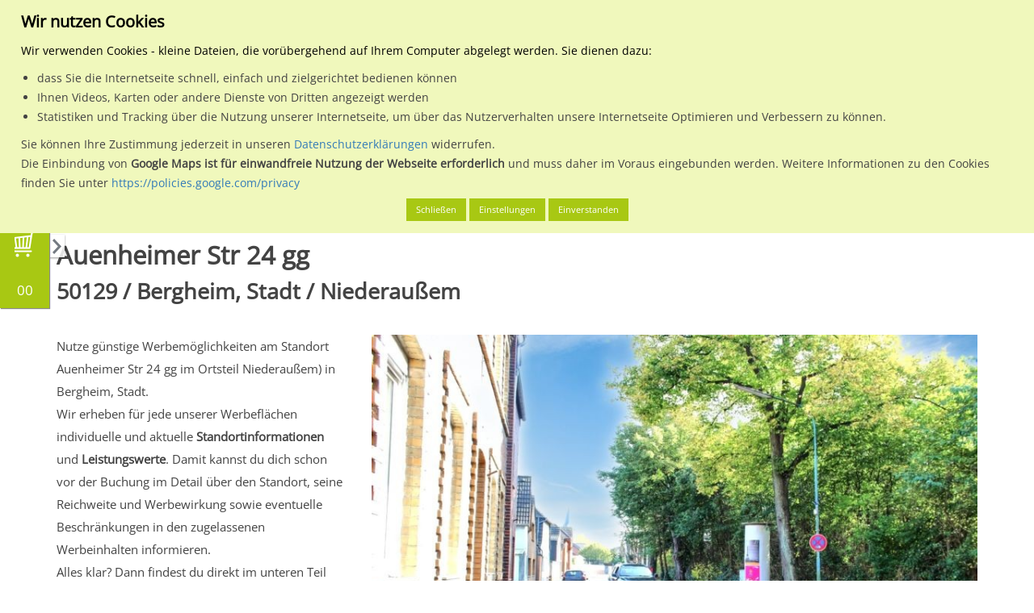

--- FILE ---
content_type: text/html; charset=UTF-8
request_url: https://www.mein-plakat.de/regionale-plakatwerbung/nordrhein-westfalen/05362008-bergheim-stadt/1350000082847-auenheimer-str-24-gg/01
body_size: 17925
content:

<!DOCTYPE html>
<html lang="de">
    <head>
        <meta name="keywords" content="mein-plakat, Plakatwerbung, Plakat, Nordrhein-Westfalen, Bergheim, Stadt" />
<title>Standort zur Plakatwerbung in Bergheim, Stadt</title>

<meta http-equiv="content-type" content="text/html; charset=UTF-8"/>
<meta name="description" content="Auenheimer Str  24 gg - Standort zur Plakatwerbung in Bergheim, Stadt, Nordrhein-Westfalen."/>
<script type="text/javascript">
    var CCM_DISPATCHER_FILENAME = "/index.php";
    var CCM_CID = "987";
    var CCM_EDIT_MODE = false;
    var CCM_ARRANGE_MODE = false;
    var CCM_IMAGE_PATH = "/updates/concrete5.7.5.13_remote_updater/concrete/images";
    var CCM_TOOLS_PATH = "/index.php/tools/required";
    var CCM_APPLICATION_URL = "https://www.mein-plakat.de";
    var CCM_REL = "";
</script>

<style type="text/css" data-area-style-area-handle="Main" data-block-style-block-id="39794" data-style-set="1010">.ccm-custom-style-container.ccm-custom-style-main-39794{font-size:55px;text-align:center}</style>
<script type="text/javascript" src="/application/files/cache/js/7342d2f1c0de7285dcab7f7d84175fc29cf5f738.js" data-source="/packages/data_protection/js/js.cookie.min.js /packages/data_protection/js/dp.js"></script>
<script type="text/javascript" src="/xdp/js/trackers-manager.js"></script>
<link href="/packages/data_protection/css/cookies-disclaimer.css" rel="stylesheet" type="text/css" media="all">
<script type="text/javascript" src="/updates/concrete5.7.5.13_remote_updater/concrete/js/jquery.js"></script>
<link href="/application/files/cache/css/49a062cce6e7a397b7dfad7c23f02a0fd29dadfd.css" rel="stylesheet" type="text/css" media="all" data-source="/updates/concrete5.7.5.13_remote_updater/concrete/css/jquery-ui.css /updates/concrete5.7.5.13_remote_updater/concrete/css/font-awesome.css /updates/concrete5.7.5.13_remote_updater/concrete/blocks/social_links/view.css">
<!-- Google Tag Manager -->
<script>(function(w,d,s,l,i){w[l]=w[l]||[];w[l].push({'gtm.start':
new Date().getTime(),event:'gtm.js'});var f=d.getElementsByTagName(s)[0],
j=d.createElement(s),dl=l!='dataLayer'?'&l='+l:'';j.async=true;j.src=
'https://www.googletagmanager.com/gtm.js?id='+i+dl;f.parentNode.insertBefore(j,f);
})(window,document,'script','dataLayer','GTM-TKC6JBKR');</script>
<!-- End Google Tag Manager -->

<script>
  (function(i,s,o,g,r,a,m){i['GoogleAnalyticsObject']=r;i[r]=i[r]||function(){
  (i[r].q=i[r].q||[]).push(arguments)},i[r].l=1*new Date();a=s.createElement(o),
  m=s.getElementsByTagName(o)[0];a.async=1;a.src=g;m.parentNode.insertBefore(a,m)
  })(window,document,'script','https://www.google-analytics.com/analytics.js','ga');

  ga('create', 'UA-1639365-14', 'auto');
  ga('send', 'pageview');

</script>

<script type="text/javascript">
var _mfq = _mfq || [];
  (function() {
    var mf = document.createElement("script");
    mf.type = "text/javascript"; mf.async = true;
    mf.src = "//cdn.mouseflow.com/projects/d73ce460-ff5c-4a28-b4f2-14412dfe4917.js";
    document.getElementsByTagName("head")[0].appendChild(mf);
  })();
</script>


<!-- Facebook Pixel Code -->
<script>
  !function(f,b,e,v,n,t,s)
  {if(f.fbq)return;n=f.fbq=function(){n.callMethod?
  n.callMethod.apply(n,arguments):n.queue.push(arguments)};
  if(!f._fbq)f._fbq=n;n.push=n;n.loaded=!0;n.version='2.0';
  n.queue=[];t=b.createElement(e);t.async=!0;
  t.src=v;s=b.getElementsByTagName(e)[0];
  s.parentNode.insertBefore(t,s)}(window, document,'script',
  'https://connect.facebook.net/en_US/fbevents.js');
  fbq('init', '402793900103091');
  fbq('track', 'PageView');
</script>
<noscript><img height="1" width="1" style="display:none"
  src="https://www.facebook.com/tr?id=402793900103091&ev=PageView&noscript=1"
/></noscript>
<!-- End Facebook Pixel Code -->

<!-- Start of HubSpot Embed Code -->
<script type="text/javascript" id="hs-script-loader" async defer src="//js-eu1.hs-scripts.com/143228982.js"></script>
<!-- End of HubSpot Embed Code -->    <style type="text/css">.aufzaehlung {
    text-decoration:underline;
}


#list ul {
  list-style-type: none;
  margin: 0;
  padding: 0;
}
 
#list li {
  font: 200 20px/1.5 Helvetica, Verdana, sans-serif;
  border-bottom: 1px solid #ccc;
}

#gross{
  font-size:1.7em;
}


.optional-area #hintergrund { 
    background:#ff6600; 
    
}

.mp-inhalt1 {
background:#ff6600; 
}

.mp-ortsuche {
    font-size:2em !important;
    height: 45px !important;
    border: 1px solid #ccc !important;
    float: left;
    padding: 5px 5px;
    
}


.ccm-page .input-group-btn .mp-ortsuche {
	font-size:2em !important;
	height: 45px !important;
	border: 1px solid #ccc !important;
	float: left;
	padding: 5px 5px;
	width: 45px !important;
}

.ccm-page .input-group-btn .mp-ortsuche .glyphicon {
	margin-top: 12px;
}


.greentable table tr th {
	background-color: #aac600;
	color: #fff;
	padding: 10px 5px;
	font-size: 11px;
 	border: 1px solid #fff;
}

.greentable table tr:first-of-type th {
	background-color: #162a4d;
}

 .greentable table tr td {
	padding: 10px 5px;
 	font-size: 10.5px;
	border: 1px solid #aac600;
}

.greentable table tr td a img#image-marker {
  height: 40px !important;
  width: auto !important;
}

.greentable table {
width: 100% !important;
}



.mhw-acco-col-4 {
                display: inline-block;
                width: 33%;
                margin: 0;
                padding: 0 10px;
                text-align: center;
}

.mhw-acco-img-wrap, .mhw-acco-sub {
                display: block;
                width: 100%;
}

.mhw-acco-img {
                width: 100%;
                max-width: 100px;
                height: auto;
}

.mhw-acco-desc {
                display: block;
                width: 100%;
                font-size: 20px !important;
                font-weight: bold;
                line-height: 2em;
}

@media screen and (max-width: 750px) {
                .mhw-acco-col-4 {
                display: block;
                width: 100%;
                padding-bottom: 20px;
                }
}

.mpimageflex { 
    display: flex; 
    justify-content: center; 
    align-items: center;
}</style>
            
        <meta id="vp" name="viewport" content="height=device-height, width=device-width, initial-scale=1, minimum-scale=1, maximum-scale=1, user-scalable=0"/>
        <meta name="HandheldFriendly" content="true" />
        <meta name="apple-mobile-web-app-capable" content="yes">
        <meta name="apple-mobile-web-app-status-bar-style" content="black">

        <link rel="stylesheet" href="/application/files/cache/css/meinplakat/template.css">

        <link rel="apple-touch-icon" sizes="57x57" href="/packages/meinplakat_design/themes/meinplakat/img/appicons/ios/Icon.png">
        <link rel="apple-touch-icon" sizes="60x60" href="/packages/meinplakat_design/themes/meinplakat/img/appicons/ios/Icon-60.png">
        <link rel="apple-touch-icon" sizes="72x72" href="/packages/meinplakat_design/themes/meinplakat/img/appicons/ios/Icon-72.png">
        <link rel="apple-touch-icon" sizes="76x76" href="/packages/meinplakat_design/themes/meinplakat/img/appicons/ios/AppIcon.appiconset/Icon-76.png">
        <link rel="apple-touch-icon" sizes="114x114" href="/packages/meinplakat_design/themes/meinplakat/img/appicons/ios/Icon@2x.png">
        <link rel="apple-touch-icon" sizes="120x120" href="/packages/meinplakat_design/themes/meinplakat/img/appicons/ios/AppIcon.appiconset/Icon-60@2x.png">
        <link rel="apple-touch-icon" sizes="144x144" href="/packages/meinplakat_design/themes/meinplakat/img/appicons/ios/Icon-72@2x.png">
        <link rel="apple-touch-icon" sizes="152x152" href="/packages/meinplakat_design/themes/meinplakat/img/appicons/ios/AppIcon.appiconset/Icon-76@2x.png">
        <link rel="apple-touch-icon" sizes="180x180" href="/packages/meinplakat_design/themes/meinplakat/img/appicons/ios/AppIcon.appiconset/Icon-60@3x.png">
        <link rel="shortcut icon" href="/packages/meinplakat_design/themes/meinplakat/img/favicon.ico" type="image/x-icon">
        <link rel="icon" type="image/png" href="/packages/meinplakat_design/themes/meinplakat/img/appicons/android/mipmap-ldpi/ic_launcher.png" sizes="36x36">
        <link rel="icon" type="image/png" href="/packages/meinplakat_design/themes/meinplakat/img/appicons/android/mipmap-xhdpi/ic_launcher.png" sizes="96x96"> 
        <link rel="icon" type="image/png" href="/packages/meinplakat_design/themes/meinplakat/img/appicons/android/mipmap-xxxhdpi/ic_launcher.png" sizes="192x192">
        <link rel="icon" type="image/png" href="/packages/meinplakat_design/themes/meinplakat/img/favicon.ico" sizes="16x16">
        
        <script>
          var minWidth = 375;
            
          if (screen.width < minWidth) {
            var mvp = document.getElementById('vp');
            mvp.setAttribute('content','width=' + minWidth + ', user-scalable=0');
          }
        </script>
      
                
                    <link rel="canonical" href="https://www.mein-plakat.de/regionale-plakatwerbung/nordrhein-westfalen/05362008-bergheim-stadt/1350000082847-auenheimer-str-24-gg/01" />
                    
        <script src="//maxcdn.bootstrapcdn.com/bootstrap/3.3.5/js/bootstrap.min.js"></script>

        <script>
          var jq2 = jQuery;
        </script>
      
        <script>
	                    var pageConfig = {
                baseUrl: "http://www.mein-plakat.de" + "/",
                themePath: "/packages/meinplakat_design/themes/meinplakat/",
                currentPage: "details",
                registrationUrl: "https://www.mein-plakat.de/benutzer/registrieren?ziel=warenkorb",
                loginUrl: "https://www.mein-plakat.de/benutzer/anmelden?ziel=warenkorb",
                newOffers: 0,
                offerUrl: "https://www.mein-plakat.de/benutzer/verwalten/angebote",
                editstyle: "/packages/meinplakat_design/themes/meinplakat/css/editmode.css",
                isSigned: "0",
                isAdminMode: false            };
        </script>
            
        <!--[if lt IE 9]>
        <script src="/packages/meinplakat_design/themes/meinplakat/js/?g=iefix"></script>
        <![endif]-->
        
        <!--[if IE]>
        <script src="/packages/meinplakat_design/themes/meinplakat/js/sources/iewarning/warning.js"></script>
        <script>
            jq2(document).ready(function() {
                iewarning("/packages/meinplakat_design/themes/meinplakat/js/sources/iewarning/");
            });
        </script>
        <![endif]-->
            
        <!-- External -->
        <script type="text/javascript" src="//wurfl.io/wurfl.js"></script>

                    <script type="text/javascript" src="//maps.google.com/maps/api/js?key=AIzaSyCeoq6w_UdJ3ll3XtD0qO8qWqFrjTh3hAw"></script>
        
	<!-- Auskommentiert wegen der Ladezeit und wird nicht genutzt
		
		            <script type="text/javascript" src="//userlike-cdn-widgets.s3-eu-west-1.amazonaws.com/8b9303b59674ec51cbf7eb06d8b2be5943d0861c24ccab9fa0f6533b6cdff9fe.js"></script> 
            <script type="text/javascript" src="//s7.addthis.com/js/300/addthis_widget.js#pubid=ra-569a509c230672f0" async="async"></script>
        		
	-->
		
    </head>

    <body>
        <div id="waiting-screen">
            <div class="loader-icon">
                 <div class='uil-cube-css' style='-webkit-transform:scale(0.6)'><div></div><div></div><div></div><div></div></div>
           </div>
        </div>
        
        <div class="ccm-page">
            <header>
                <div id="header-mobile" class="visible-sm-block visible-xs-block">

                    <div class="search-content">
                        <form action="#" method="get" id="search-form-1" onsubmit="return false;" class="excluded">

                            <input type="text" name="q" value="" class="typeahead form-control" placeholder="PLZ oder Ort eingeben">

                        </form>
                    </div>

                    <div class="nav-side-menu">
                        <div class="brand">
                            <a href="https://www.mein-plakat.de">
                                <img src="/packages/meinplakat_design/themes/meinplakat/img/logo-small.svg" alt="mein-plakat Logo" id="logo-mobile">
                            </a>
                        </div>

                        <i class="fa fa-bars fa-2x toggle-btn" id="toggle-menu"></i>

                        <i class="fa fa-search fa-2x search-btn" id="search-menu"></i>

                        <i class="fa fa-shopping-cart fa-2x shopping-cart-btn" id="shopping-cart-menu"></i>

                        <div class="menu-list">
                            <ul id="menu-content" class="menu-content collapse out">
                                

    <li class="has-submenu main-menu"><a href="javascript:void(0);" class="main-nav-item">Planen & Buchen</a> <span class="arrow"></span></li><li class="sub-menu-container"><ul class="sub-menu"><li><a href="https://www.mein-plakat.de/plakat-planen-buchen/plakatwerbung-planen" class="">Plakatwerbung planen</a></li><li><a href="https://www.mein-plakat.de/plakat-planen-buchen/plakatwerbung-buchen" class="">Plakatwerbung buchen</a></li><li><a href="https://www.mein-plakat.de/plakat-planen-buchen/richtige-werbeflaechen" class="">Tipps zum Finden der richtigen Werbeflächen</a></li><li><a href="https://www.mein-plakat.de/plakat-planen-buchen/buchungsbeispiele-fuer-branchen" class="">Buchungsbeispiele für Branchen</a></li><li><a href="https://www.mein-plakat.de/plakat-planen-buchen/ablauf-mit-mein-plakat" class="">Ablauf mit mein-plakat</a></li><li><a href="https://www.mein-plakat.de/plakat-planen-buchen/richtiges-plakatdesign" class="">richtiges Plakatdesign</a></li><li><a href="https://www.mein-plakat.de/planen-buchen/leistungsbewertung-pps" class="">Leistungsbewertung PpS</a></li><li><a href="https://www.mein-plakat.de/plakat-planen-buchen/online-buchen" class="">So kannst du online buchen</a></li><li><a href="https://www.mein-plakat.de/plakat-planen-buchen/terminplan-dekade" class="">Terminplan Dekade</a></li><li><a href="https://www.mein-plakat.de/plakat-planen-buchen/werbeplakat-formate" class="">Info zu den Formaten für Werbeplakate</a></li></ul></li><li class="has-submenu main-menu"><a href="javascript:void(0);" class="main-nav-item">Plakatwerbung</a> <span class="arrow"></span></li><li class="sub-menu-container"><ul class="sub-menu"><li><a href="https://www.mein-plakat.de/plakatwerbung/vorteile-von-plakatwerbung" class="">Vorteile von Plakatwerbung</a></li><li><a href="https://www.mein-plakat.de/plakatwerbung/was-kostet-plakatwerbung" class="">Was kostet Plakatwerbung</a></li><li><a href="https://www.mein-plakat.de/plakatwerbung/gestaltungsempfehlung" class="">Gestaltungsempfehlung</a></li><li><a href="https://www.mein-plakat.de/plakatwerbung/regionale-plakatwerbung" class="">Regionale Plakatwerbung</a></li><li><a href="https://www.mein-plakat.de/plakatwerbung/deutschlandweite-plakatwerbung" class="">Deutschlandweite Plakatwerbung</a></li><li><a href="https://www.mein-plakat.de/plakatwerbung/vergleich-mit-anderen-medien" class="">Vergleich mit anderen Medien</a></li><li><a href="https://www.mein-plakat.de/plakatwerbung/gemeinschaftswerbung" class="">Gemeinschaftswerbung</a></li><li><a href="https://www.mein-plakat.de/plakatwerbung/plakatwirkung" class="">Plakatwirkung</a></li><li><a href="https://www.mein-plakat.de/plakatwerbung/ma-plakat" class="">ma Plakat</a></li><li><a href="https://www.mein-plakat.de/plakatwerbung/fuer-privatpersonen" class="">für Privatpersonen</a></li></ul></li><li class="has-submenu main-menu"><a href="javascript:void(0);" class="main-nav-item">Aussenwerbung</a> <span class="arrow"></span></li><li class="sub-menu-container"><ul class="sub-menu"><li><a href="https://www.mein-plakat.de/aussenwerbung/vorteile-von-aussenwerbung" class="">Vorteile von Aussenwerbung</a></li><li><a href="https://www.mein-plakat.de/aussenwerbung/aussenwerbung-fuer-neueinsteiger" class="">Aussenwerbung für Neueinsteiger</a></li><li><a href="https://www.mein-plakat.de/aussenwerbung/kennzahlen-der-out-home-media" class="">Kennzahlen der out of home media</a></li><li><a href="https://www.mein-plakat.de/aussenwerbung/trifft-jeden" class="">trifft jeden</a></li><li><a href="https://www.mein-plakat.de/aussenwerbung/medialexikon" class="">Medialexikon</a></li><li><a href="https://www.mein-plakat.de/aussenwerbung/am-verkaufsort-pos" class="">Am Verkaufsort (P.O.S)</a></li><li><a href="https://www.mein-plakat.de/aussenwerbung/dauerwerbung" class="">Dauerwerbung</a></li><li><a href="https://www.mein-plakat.de/aussenwerbung/werbeplakate" class="">Werbeplakate</a></li><li><a href="https://www.mein-plakat.de/aussenwerbung/plakat-verkauft" class="">Plakat verkauft</a></li><li><a href="https://www.mein-plakat.de/aussenwerbung/plakatanschlag" class="">Plakatanschlag</a></li><li><a href="https://www.mein-plakat.de/aussenwerbung/die-litfasssaeule" class="">Die Litfaßsäule</a></li><li><a href="https://www.mein-plakat.de/aussenwerbung/aussenwerbung-arten" class="">Aussenwerbung Arten</a></li></ul></li><li class="has-submenu main-menu"><a href="javascript:void(0);" class="main-nav-item">Medien</a> <span class="arrow"></span></li><li class="sub-menu-container"><ul class="sub-menu"><li><a href="https://www.mein-plakat.de/medien/grossflaeche-standard-und-premium" class="">Grossfläche Standard und Premium</a></li><li><a href="https://www.mein-plakat.de/medien/citystar" class="">CityStar</a></li><li><a href="https://www.mein-plakat.de/medien/standard-grossflaechen-mit-markteinfluss" class="">Grossflächen mit Markteinfluss</a></li><li><a href="https://www.mein-plakat.de/medien/einkaufszentrum-bzw-verbrauchermarkt" class="">Einkaufszentrum / Verbrauchermarkt</a></li><li><a href="https://www.mein-plakat.de/medien/plakat-am-bahnhof-hochbahn" class="">Plakat am Bahnhof / Hochbahn</a></li><li><a href="https://www.mein-plakat.de/medien/plakat-s-bahn-u-bahn-stationen" class="">Plakat an S-Bahn / U-Bahn Stationen</a></li><li><a href="https://www.mein-plakat.de/medien/sondergrossflaeche" class="">Sondergrossfläche</a></li><li><a href="https://www.mein-plakat.de/medien/panoramaflaechen" class="">Panoramaflächen</a></li><li><a href="https://www.mein-plakat.de/medien/plakat-am-flughafen" class="">Plakatwerbung am Flughafen</a></li><li><a href="https://www.mein-plakat.de/medien/parkhaus-parkplatz" class="">Parkhaus / Parkplatz</a></li><li><a href="https://www.mein-plakat.de/medien/ganzstellen" class="">Ganzstellen</a></li><li><a href="https://www.mein-plakat.de/medien/superposter" class="">Superposter</a></li><li><a href="https://www.mein-plakat.de/medien/wartehallen" class="">Wartehallen</a></li><li><a href="https://www.mein-plakat.de/medien/citylightposter" class="">City-Light-Poster</a></li><li><a href="https://www.mein-plakat.de/medien/digitales-grossdisplay" class="">Digitales Grossdisplay</a></li></ul></li><li class="main-menu"><a href="https://www.mein-plakat.de/datenschutz" class="main-nav-item">Datenschutz</a> </li><li class="main-menu"><a href="https://www.mein-plakat.de/agb" class="main-nav-item">AGB</a> </li><li class="main-menu"><a href="https://www.mein-plakat.de/impressum" class="main-nav-item">Impressum</a> </li><li class="main-menu"><a href="https://www.mein-plakat.de/kontakt" class="main-nav-item">Kontakt</a> </li>
                            </ul>
                        </div>



                        <div id="horizontal-search-filter-mobile" class="hidden-xs">
                            <div class="select-box-container">
                                <select id="visible-cities-mobile">

                                </select>
                            </div>

                            <div class="select-box-container">
                                <select id="select-view-mode-mobile">
                                    <option value="list" data-icon="fa fa-list">Listenansicht</option>
                                    <option value="map" data-icon="fa fa-map-o">Kartenansicht</option>
                                </select>
                            </div>
                        </div>
                    </div>

                </div>

                <div id="header-desktop" class="hidden-sm hidden-xs">
                    <div class="container">
                        <div id="header-bg">
                            &nbsp;
                        </div>

                        <div class="row">
                            <div class="col-md-12">
                                <div id="navigation">
                                    <a href="https://www.mein-plakat.de" id="logo" title="Klicke hier um zur Startseite zu gelangen...">
                                        <img src="/packages/meinplakat_design/themes/meinplakat/img/logo.svg" alt="mein-plakat Logo gross">
                                    </a>

                                    <ul id="metanav">
                                                                                
                                            <li class="first">
                                                <a href="https://www.mein-plakat.de/benutzer/anmelden">
                                                    Anmelden
                                                </a>
                                            </li>

                                            <li>
                                                <a href="https://www.mein-plakat.de/benutzer/registrieren">
                                                    Registrieren
                                                </a>
                                            </li>
                                        
                                        <li>
                                            <a href="https://www.mein-plakat.de/warenkorb">
                                                Warenkorb
                                            </a>
                                        </li>

                                        <li>
                                            <a href="https://www.mein-plakat.de/preise">
                                                Preise
                                            </a>
                                        </li>

										<li>
                                            <a href="https://www.mein-plakat.de/news">
                                                News
                                            </a>
                                        </li>

										
                                        <li class="last">
                                            <a href="https://www.mein-plakat.de/downloads">
                                                Downloads
                                            </a>
                                        </li>
                                    </ul>

                                    <div class="clearfix"></div>

                                    <div id="menu-pill">
                                        &nbsp;
                                    </div>

                                    <div id="mainnav-bg">
                                        &nbsp;
                                    </div>

                                    <ul id="mainnav">
                                        

    <li><a href="https://www.mein-plakat.de/plakat-planen-buchen" class="main-nav-item">Planen & Buchen</a><ul class="subnavi mainmenu-dropdown"><li><a href="https://www.mein-plakat.de/plakat-planen-buchen/plakatwerbung-planen" class=" sub-nav-item">Plakatwerbung planen</a></li><li><a href="https://www.mein-plakat.de/plakat-planen-buchen/plakatwerbung-buchen" class=" sub-nav-item">Plakatwerbung buchen</a></li><li><a href="https://www.mein-plakat.de/plakat-planen-buchen/richtige-werbeflaechen" class=" sub-nav-item">Tipps zum Finden der richtigen Werbeflächen</a></li><li><a href="https://www.mein-plakat.de/plakat-planen-buchen/buchungsbeispiele-fuer-branchen" class=" sub-nav-item">Buchungsbeispiele für Branchen</a></li><li><a href="https://www.mein-plakat.de/plakat-planen-buchen/ablauf-mit-mein-plakat" class=" sub-nav-item">Ablauf mit mein-plakat</a></li><li><a href="https://www.mein-plakat.de/plakat-planen-buchen/richtiges-plakatdesign" class=" sub-nav-item">richtiges Plakatdesign</a></li><li><a href="https://www.mein-plakat.de/planen-buchen/leistungsbewertung-pps" class=" sub-nav-item">Leistungsbewertung PpS</a></li><li><a href="https://www.mein-plakat.de/plakat-planen-buchen/online-buchen" class=" sub-nav-item">So kannst du online buchen</a></li><li><a href="https://www.mein-plakat.de/plakat-planen-buchen/terminplan-dekade" class=" sub-nav-item">Terminplan Dekade</a></li><li><a href="https://www.mein-plakat.de/plakat-planen-buchen/werbeplakat-formate" class=" sub-nav-item">Info zu den Formaten für Werbeplakate</a></li></ul></li><li><a href="https://www.mein-plakat.de/plakatwerbung" class="main-nav-item">Plakatwerbung</a><ul class="subnavi mainmenu-dropdown"><li><a href="https://www.mein-plakat.de/plakatwerbung/vorteile-von-plakatwerbung" class=" sub-nav-item">Vorteile von Plakatwerbung</a></li><li><a href="https://www.mein-plakat.de/plakatwerbung/was-kostet-plakatwerbung" class=" sub-nav-item">Was kostet Plakatwerbung</a></li><li><a href="https://www.mein-plakat.de/plakatwerbung/gestaltungsempfehlung" class=" sub-nav-item">Gestaltungsempfehlung</a></li><li><a href="https://www.mein-plakat.de/plakatwerbung/regionale-plakatwerbung" class=" sub-nav-item">Regionale Plakatwerbung</a></li><li><a href="https://www.mein-plakat.de/plakatwerbung/deutschlandweite-plakatwerbung" class=" sub-nav-item">Deutschlandweite Plakatwerbung</a></li><li><a href="https://www.mein-plakat.de/plakatwerbung/vergleich-mit-anderen-medien" class=" sub-nav-item">Vergleich mit anderen Medien</a></li><li><a href="https://www.mein-plakat.de/plakatwerbung/gemeinschaftswerbung" class=" sub-nav-item">Gemeinschaftswerbung</a></li><li><a href="https://www.mein-plakat.de/plakatwerbung/plakatwirkung" class=" sub-nav-item">Plakatwirkung</a></li><li><a href="https://www.mein-plakat.de/plakatwerbung/ma-plakat" class=" sub-nav-item">ma Plakat</a></li><li><a href="https://www.mein-plakat.de/plakatwerbung/fuer-privatpersonen" class=" sub-nav-item">für Privatpersonen</a></li></ul></li><li><a href="https://www.mein-plakat.de/aussenwerbung" class="main-nav-item">Aussenwerbung</a><ul class="subnavi mainmenu-dropdown"><li><a href="https://www.mein-plakat.de/aussenwerbung/vorteile-von-aussenwerbung" class=" sub-nav-item">Vorteile von Aussenwerbung</a></li><li><a href="https://www.mein-plakat.de/aussenwerbung/aussenwerbung-fuer-neueinsteiger" class=" sub-nav-item">Aussenwerbung für Neueinsteiger</a></li><li><a href="https://www.mein-plakat.de/aussenwerbung/kennzahlen-der-out-home-media" class=" sub-nav-item">Kennzahlen der out of home media</a></li><li><a href="https://www.mein-plakat.de/aussenwerbung/trifft-jeden" class=" sub-nav-item">trifft jeden</a></li><li><a href="https://www.mein-plakat.de/aussenwerbung/medialexikon" class=" sub-nav-item">Medialexikon</a></li><li><a href="https://www.mein-plakat.de/aussenwerbung/am-verkaufsort-pos" class=" sub-nav-item">Am Verkaufsort (P.O.S)</a></li><li><a href="https://www.mein-plakat.de/aussenwerbung/dauerwerbung" class=" sub-nav-item">Dauerwerbung</a></li><li><a href="https://www.mein-plakat.de/aussenwerbung/werbeplakate" class=" sub-nav-item">Werbeplakate</a></li><li><a href="https://www.mein-plakat.de/aussenwerbung/plakat-verkauft" class=" sub-nav-item">Plakat verkauft</a></li><li><a href="https://www.mein-plakat.de/aussenwerbung/plakatanschlag" class=" sub-nav-item">Plakatanschlag</a></li><li><a href="https://www.mein-plakat.de/aussenwerbung/die-litfasssaeule" class=" sub-nav-item">Die Litfaßsäule</a></li><li><a href="https://www.mein-plakat.de/aussenwerbung/aussenwerbung-arten" class=" sub-nav-item">Aussenwerbung Arten</a></li></ul></li><li><a href="https://www.mein-plakat.de/medien" class="main-nav-item">Medien</a><ul class="subnavi mainmenu-dropdown"><li><a href="https://www.mein-plakat.de/medien/grossflaeche-standard-und-premium" class=" sub-nav-item">Grossfläche Standard und Premium</a></li><li><a href="https://www.mein-plakat.de/medien/citystar" class=" sub-nav-item">CityStar</a></li><li><a href="https://www.mein-plakat.de/medien/standard-grossflaechen-mit-markteinfluss" class=" sub-nav-item">Grossflächen mit Markteinfluss</a></li><li><a href="https://www.mein-plakat.de/medien/einkaufszentrum-bzw-verbrauchermarkt" class=" sub-nav-item">Einkaufszentrum / Verbrauchermarkt</a></li><li><a href="https://www.mein-plakat.de/medien/plakat-am-bahnhof-hochbahn" class=" sub-nav-item">Plakat am Bahnhof / Hochbahn</a></li><li><a href="https://www.mein-plakat.de/medien/plakat-s-bahn-u-bahn-stationen" class=" sub-nav-item">Plakat an S-Bahn / U-Bahn Stationen</a></li><li><a href="https://www.mein-plakat.de/medien/sondergrossflaeche" class=" sub-nav-item">Sondergrossfläche</a></li><li><a href="https://www.mein-plakat.de/medien/panoramaflaechen" class=" sub-nav-item">Panoramaflächen</a></li><li><a href="https://www.mein-plakat.de/medien/plakat-am-flughafen" class=" sub-nav-item">Plakatwerbung am Flughafen</a></li><li><a href="https://www.mein-plakat.de/medien/parkhaus-parkplatz" class=" sub-nav-item">Parkhaus / Parkplatz</a></li><li><a href="https://www.mein-plakat.de/medien/ganzstellen" class=" sub-nav-item">Ganzstellen</a></li><li><a href="https://www.mein-plakat.de/medien/superposter" class=" sub-nav-item">Superposter</a></li><li><a href="https://www.mein-plakat.de/medien/wartehallen" class=" sub-nav-item">Wartehallen</a></li><li><a href="https://www.mein-plakat.de/medien/citylightposter" class=" sub-nav-item">City-Light-Poster</a></li><li><a href="https://www.mein-plakat.de/medien/digitales-grossdisplay" class=" sub-nav-item">Digitales Grossdisplay</a></li></ul></li><li><a href="https://www.mein-plakat.de/kontakt" class="main-nav-item">Kontakt</a>
                                    </ul>
                                </div>
                            </div>
                        </div>

                        <div class="row">
                            <div class="col-md-12">
                                <div id="search-block">
                                    <form action="#" method="get" id="search-form-2" onsubmit="return false;" class="excluded">
                                        <label for="search-term-input">Wähle den Werbestandort:</label>

                                        <div class="clearfix">
                                            &nbsp;
                                        </div>

                                        <div class="input-group">
                                            <input type="text" id="search-term-input" name="q" value="" class="typeahead form-control" placeholder="PLZ oder Ort eingeben">
                                            <span class="input-group-btn">
                                                <button class="btn" type="button">
                                                    <span class="glyphicon glyphicon-search"></span>
                                                </button>
                                            </span>
                                        </div>
                                    </form>
                                </div>

                                <div id="horizontal-search-filter">

                                    <div class="select-box-container">
                                        <select id="select-view-mode">
                                            <option value="list" data-icon="fa fa-list">Listenansicht</option>
                                            <option value="map" data-icon="fa fa-map-o">Kartenansicht</option>
                                        </select>
                                    </div>

                                    <div class="select-box-container">
                                        <select id="visible-cities">
                                            <option value="0">Zeige alle Orte an</option>
                                        </select>
                                    </div>

                                    <div class="select-box-container">
                                        <select id="sort-order">
                                            <option value="title_asc" data-icon="fa fa-sort-alpha-asc">Sortieren nach Standortorzbezeichnung (Aufsteigend)</option>
                                            <option value="title_desc" data-icon="fa fa-sort-alpha-desc">Sortieren nach Standortorzbezeichnung (Absteigend)</option>
                                            <option value="location_asc" data-icon="fa fa-sort-alpha-asc">Sortieren nach Ortsname (Aufsteigend)</option>
                                            <option value="location_desc" data-icon="fa fa-sort-alpha-desc">Sortieren nach Ortsname (Absteigend)</option>
                                            <option value="price_asc" data-icon="fa fa-sort-numeric-asc">Sortieren nach Tagespreis (Aufsteigend)</option>
                                            <option value="price_desc" data-icon="fa fa-sort-numeric-desc">Sortieren nach Tagespreis (Absteigend)</option>
                                            <option value="lwt_asc" data-icon="fa fa-sort-numeric-asc">Sortieren nach Leistungswert (Aufsteigend)</option>
                                            <option value="lwt_desc" data-icon="fa fa-sort-numeric-desc">Sortieren nach Leistungswert (Absteigend)</option>
                                            <option value="tkp_asc" data-icon="fa fa-sort-numeric-asc">Sortieren nach TKP (Aufsteigend)</option>
                                            <option value="tkp_desc" data-icon="fa fa-sort-numeric-desc">Sortieren nach TKP (Absteigend)</option>
                                            <option value="stars_asc" data-icon="fa fa-sort-numeric-asc">Sortieren nach Sternen (Aufsteigend)</option>
                                            <option value="stars_desc" data-icon="fa fa-sort-numeric-desc">Sortieren nach Sternen (Absteigend)</option>
                                        </select>
                                    </div>

                                    <div class="select-box-container">
                                        <select id="items-per-page">
                                            <option value="25">25 Treffer pro Seite</option>
                                            <option value="50">50 Treffer pro Seite</option>
                                            <option value="100">100 Treffer pro Seite</option>
                                        </select>
                                    </div>
                                </div>
                            </div>
                        </div>
                    </div>
                </div>
            </header>

            <div class="hidden-xs">
                <div id="search-filter" class="sidebar">
                    <div class="icon-area search-icon">
                        &nbsp;
                    </div>

                    <div class="content-area">
                        <div class="visible-content">
                            <form action="#" method="get" class="search-form excluded" id="search-form-3" onsubmit="return false;">
                                <label for="sidebar-search-term-input">Standortsuche</label>

                                <div class="clearfix">
                                    &nbsp;
                                </div>

                                <div class="input-group">
                                    <input type="text" id="sidebar-search-term-input" name="q" value="" class="typeahead form-control" placeholder="PLZ oder Ort eingeben">
                                    <span class="input-group-btn">
                                        <button class="btn" type="button">
                                            <span class="glyphicon glyphicon-search"></span>
                                        </button>
                                    </span>
                                </div>
                            </form>
                        </div>
                    </div>

                    <div class="show-hide-area">
                        &nbsp;
                    </div>
                </div>

                <div id="shopping-cart-filter" class="sidebar">
                    <div class="icon-area shopping-cart-icon">
                        <span id="items-in-shopping-cart" class="items-value">
                            &nbsp;
                        </span>
                    </div>

                    <div class="content-area">
                        <div class="visible-content">
                            <div class="shopping-cart-content">
                                <p>
                                    Gesamtbetrag:
                                </p>

                                <span id="price-total" class="price">
                                    &nbsp;
                                </span>

                                <a href="javascript:void(0);" class="shopping-cart-link">
                                    <i class="fa fa-caret-right"></i> Warenkorb öffnen
                                </a>
                            </div>
                        </div>
                    </div>

                    <div class="show-hide-area open">
                        &nbsp;
                    </div>
                </div>


                <div id="edit-search-filter" class="sidebar">
                    <div class="icon-area edit-search-icon">
                        &nbsp;
                    </div>

                    <div class="content-area">
                        <div class="visible-content">

                            <form action="#" method="get" class="search-form excluded" id="search-form-4" onsubmit="return false;">

                                <ul id="search-filter-menu">
                                    <li class="static" id="filter-add-location">
                                        <div class="content-header open static">
                                            <a href="javascript:void(0)" class="toggle-item">
                                                Ort oder Kreis hinzufügen
                                            </a>
                                        </div>

                                        <div class="content-container open static">
                                            <div class="add-location">
                                                <div class="clearfix">
                                                    &nbsp;
                                                </div>

                                                <div class="input-group">
                                                    <input type="text" id="sidebar-search-term-input-2" name="q" value="" class="typeahead form-control" placeholder="PLZ oder Ort eingeben">
                                                    <span class="input-group-btn">
                                                        <button class="btn" type="button">
                                                            <i class="fa fa-plus"></i>
                                                        </button>
                                                    </span>
                                                </div>
                                            </div>
                                        </div>
                                    </li>

                                    <li id="filter-areas">
                                        <div class="content-header">
                                            <a href="javascript:void(0)" class="toggle-item">
                                                Ausgewählte Orte und Kreise
                                            </a>

                                            <a href="javascript:void(0)" class="updown" title="Klicken Sie hier um den Suchfilter zu öffnen oder zu schließen.">
                                                &nbsp;
                                            </a>

                                            <a href="javascript:void(0)" class="reset" title="Klicken Sie hier um den Suchfilter zurückzusetzen.">
                                                &nbsp;
                                            </a>
                                        </div>

                                        <div class="content-container">
                                            <div id="district-and-cities">
                                                <p id="no-city-note">Bitte wählen Sie einen Ort oder Kreis aus.</p>
                                            </div>
                                        </div>
                                    </li>

                                    <li id="filter-date-range">
                                        <div class="content-header">
                                            <a href="javascript:void(0)" class="toggle-item">
                                                Zeitraum
                                            </a>

                                            <a href="javascript:void(0)" class="updown" title="Klicken Sie hier um den Suchfilter zu öffnen oder zu schließen.">
                                                &nbsp;
                                            </a>

                                            <a href="javascript:void(0)" class="reset" title="Klicken Sie hier um den Suchfilter zurückzusetzen.">
                                                &nbsp;
                                            </a>
                                        </div>

                                        <div class="content-container">

                                            <div id="date-range-content">

                                                <div id="date-range-from" class="form-group">
                                                    <div class='input-group date datetimepicker'>
                                                        <input type='text' class="form-control" readonly="readonly" />
                                                        <span class="input-group-addon form-button">
                                                            <i class="fa fa-calendar"></i>
                                                        </span>
                                                    </div>
                                                </div>

                                                <span class="date-seperator">
                                                    -
                                                </span>

                                                <div id="date-range-to" class="form-group">
                                                    <div class='input-group date datetimepicker'>
                                                        <input type='text' class="form-control" readonly="readonly" />
                                                        <span class="input-group-addon form-button">
                                                            <i class="fa fa-calendar"></i>
                                                        </span>
                                                    </div>
                                                </div>

                                                <p class="date-notice">
                                                    Diese Angaben sind optional.
                                                </p>

                                            </div>

                                        </div>
                                    </li>

                                    <li id="filter-night-mode">
                                        <div class="content-header">
                                            <a href="javascript:void(0)" class="toggle-item">
                                                Nachtwirkung
                                            </a>

                                            <a href="javascript:void(0)" class="updown" title="Klicken Sie hier um den Suchfilter zu öffnen oder zu schließen.">
                                                &nbsp;
                                            </a>

                                            <a href="javascript:void(0)" class="reset" title="Klicken Sie hier um den Suchfilter zurückzusetzen.">
                                                &nbsp;
                                            </a>
                                        </div>

                                        <div class="content-container">

                                            <div id="night-mode-list" class="checkbox-list">

                                                <label for="night-mode-enabled">
                                                    <input type="checkbox" name="night-mode" value="1" id="night-mode-enabled">Zeige nur beleuchtete Standorte
                                                </label>

                                            </div>
                                        </div>
                                    </li>

                                    <!--
                                         class=""
                                    -->
                                    
                                    <li id="filter-media-types">
                                        <div class="content-header">
                                            <a href="javascript:void(0)" class="toggle-item">
                                                Werbemedien
                                            </a>

                                            <a href="javascript:void(0)" class="updown" title="Klicken Sie hier um den Suchfilter zu öffnen oder zu schließen.">
                                                &nbsp;
                                            </a>

                                            <a href="javascript:void(0)" class="reset" title="Klicken Sie hier um den Suchfilter zurückzusetzen.">
                                                &nbsp;
                                            </a>
                                        </div>
                                        
                                        <div class="content-container">

                                            <div id="media-types-list" class="checkbox-list">


                                                <div class="checkbox-row">
                                                    <label for="media-type-item-4">
                                                        <input type="checkbox" name="media-type" value="4" id="media-type-item-4">Grossfläche Standard

                                                    </label>

                                                    <a href="javascript:void(0);" class="tooltip" data-tooltip-title="Großfläche Standard und Premium" data-tooltip-content="Plakatwerbung über die Großflächen Standard und Premium ist die am meisten gebuchte Art von Außenwerbung. Dies ist auf das hervorragende Preis-Leistungs-Verhältnis dieser Werbeflächen zurückzuführen. Außerdem sind Werbekampagnen über solche Plakate schnell, einfach und sicher umsetzbar. Diese Großflächen-Plakate werden jeweils an einem Plakatanschlag montiert – entweder an einer Wand befestigt oder an einem freistehenden Metall-Gestell. Die freistehende Variante ist ein- und zweiseitig buchbar. Der Standort befindet sich meist an stark frequentierten Straßen. Viele der Großflächen sind auch beleuchtet verfügbar – das ist die sogenannte Großfläche Premium." data-tooltip-picture="/application/files/3614/6461/2692/tooltip_standardpremium.jpg" data-tooltip-readmore-link="https://www.mein-plakat.de/medien/grossflaeche-standard-und-premium">
                                                        &nbsp;
                                                    </a>
                                                </div>

                                                <div class="checkbox-row">
                                                    <label for="media-type-item-3">
                                                        <input type="checkbox" name="media-type" value="3" id="media-type-item-3">Grossfläche Premium

                                                    </label>

                                                    <a href="javascript:void(0);" class="tooltip" data-tooltip-title="Großfläche Standard und Premium" data-tooltip-content="Plakatwerbung über die Großflächen Standard und Premium ist die am meisten gebuchte Art von Außenwerbung. Dies ist auf das hervorragende Preis-Leistungs-Verhältnis dieser Werbeflächen zurückzuführen. Außerdem sind Werbekampagnen über solche Plakate schnell, einfach und sicher umsetzbar. Diese Großflächen-Plakate werden jeweils an einem Plakatanschlag montiert – entweder an einer Wand befestigt oder an einem freistehenden Metall-Gestell. Die freistehende Variante ist ein- und zweiseitig buchbar. Der Standort befindet sich meist an stark frequentierten Straßen. Viele der Großflächen sind auch beleuchtet verfügbar – das ist die sogenannte Großfläche Premium." data-tooltip-picture="/application/files/3614/6461/2692/tooltip_standardpremium.jpg" data-tooltip-readmore-link="https://www.mein-plakat.de/medien/grossflaeche-standard-und-premium">
                                                        &nbsp;
                                                    </a>
                                                </div>
                                                
                                                <div class="checkbox-row">
                                                    <label for="media-type-item-1">
                                                        <input type="checkbox" name="media-type" value="1" id="media-type-item-1">Grossfläche CityStar

                                                    </label>

                                                    <a href="javascript:void(0);" class="tooltip" data-tooltip-title="Das City Star Board" data-tooltip-content="In Bezug auf Außenwerbung ist ein City Star Board (CSB) die Premium-Variante im Bereich Plakatwerbung. Diese Plakatmedien sind verhältnismäßig kostengünstig, äußerst effektiv und innerhalb kürzester Zeit buchbar. Die Großfläche City Star besteht aus einem exklusiven und attraktiven Aluminium-Gestell mit einem 2,5 Meter hohen Mono-Fuß. Die Platzierung erfolgt immer immer quer zur Fahrbahn. Jedes City Star Board befindet sich an absoluten Top-Standorten mit extrem hoher Personen-Frequentierung bei Tag und Nacht. Die Werbefläche vermittelt insgesamt einen sehr hochwertigen Eindruck. City Star Boards sind oft in Großstädten zu finden, immer beleuchtet und ein- oder zweiseitig buchbar." data-tooltip-picture="/application/files/7014/6470/0948/tooltip_csb.jpg" data-tooltip-readmore-link="https://www.mein-plakat.de/medien/citystar">
                                                        &nbsp;
                                                    </a>
                                                </div>
												
												
												<div class="checkbox-row">
                                                    <label for="media-type-item-15">
                                                        <input type="checkbox" name="media-type" value="15" id="media-type-item-15">Digitales Grossdisplay

                                                    </label>

                                                    <a href="javascript:void(0);" class="tooltip" data-tooltip-title="Digitale Grossdisplays" data-tooltip-content="Fließtest der digitalen Grossdisplays" data-tooltip-picture="/application/files/6716/9684/9277/tooltip_digital.jpg" data-tooltip-readmore-link="https://www.mein-plakat.de/medien/digitales-grossdisplay">
                                                        &nbsp;
                                                    </a>
                                                </div>
												<div class="checkbox-row">
                                                    <label for="media-type-item-16">
                                                        <input type="checkbox" name="media-type" value="16" id="media-type-item-16">Citylightposter

                                                    </label>

                                                    <a href="javascript:void(0);" class="tooltip" data-tooltip-title="City-Light-Poster" data-tooltip-content="In Bezug auf Außenwerbung sind City-Light-Poster (CLP) eine Premium-Variante in der Plakatwerbung und für Werbetreibende sehr interessant. Die exklusiv und attraktiv gestalteten Aluminium-Gestelle sind immer gut sichtbar, entweder freistehend oder in Fahrgastunterstände integriert. CLP befinden sich an Top-Standorten mit äußerst hoher Frequentierung bei Tag und Nacht. Motivwechsler an manchen Standorten, vor allem an Bahnhöfen, erhöhen die Aufmerksamkeit und bieten Spielraum für die Mediaplanung. Diese Art der Außenwerbung ist besonders gut für Großstädte geeignet. CLP sind für eine Woche buchbar, die dekadische Buchung hat sich hier noch nicht durchgesetzt. " data-tooltip-picture="/application/files/3514/6470/2172/tooltip_clp.jpg" data-tooltip-readmore-link="https://www.mein-plakat.de/medien/citylightposter">
                                                        &nbsp;
                                                    </a>
                                                </div>

												

                                                <div class="checkbox-row">
                                                    <label for="media-type-item-13">
                                                        <input type="checkbox" name="media-type" value="13" id="media-type-item-13">Grossfläche Wartehallen

                                                    </label>

                                                    <a href="javascript:void(0);" class="tooltip" data-tooltip-title="Die Wartehalle" data-tooltip-content="Großflächen-Plakate im 18/1 Format an einer Bushaltestelle oder einem Fahrgastunterstand des ÖPNV sind täglich sehr stark frequentiert. Dadurch haben Plakate an einer Wartehalle oder Haltestelle einen hohen Wirkungsgrad. Sowohl die Reisenden als auch Personen im Straßenverkehr (z.B. Auto-, Fahrrad- oder Motorradfahrer) nehmen diese Art von Plakatwerbung meist mit großem Interesse wahr. Die Werbeflächen werden von kleinen, mittleren und großen Unternehmen gleichermaßen gerne genutzt. Diese Art von Plakatwerbung ist außerdem bestens für lokale und regionale Plakat-Kampagnen oder zur Markenbildung geeignet. " data-tooltip-picture="/application/files/1414/6470/2090/tooltip_wartehallen.jpg" data-tooltip-readmore-link="https://www.mein-plakat.de/medien/wartehallen">
                                                        &nbsp;
                                                    </a>
                                                </div>

                                                <div class="checkbox-row">
                                                    <label for="media-type-item-9">
                                                        <input type="checkbox" name="media-type" value="9" id="media-type-item-9">Plakatfläche mit Marktwirkung

                                                    </label>

                                                    <a href="javascript:void(0);" class="tooltip" data-tooltip-title="Großflächen mit Markteinfluss" data-tooltip-content="Plakatwerbung über Standard Großflächen mit Markteinfluss sind äußerst beliebt, da sie durch einen Synergie-Effekt drei Vorteile miteinander vereinen. Die Plakatwerbung ist verhältnismäßig preiswert, sehr effektiv und in kurzer Zeit realisierbar. Die Standorte für diese Art von Außenwerbung sind entweder an einer Straße mit zusätzlichem Einfluss auf einen Point of Sale oder auf der Fläche eines Point of Sale mit zusätzlichem Einfluss auf den Straßenverkehr. Im Vergleich zu normaler Außenwerbung am POS hat diese Plakatwerbung eine wesentlich verbesserte Reichweite und hohe PpS-Werte. Plakatanschläge sind entweder an einer Wand befestigt oder freistehend buchbar." data-tooltip-picture="/application/files/7514/6470/1121/tooltip_gfmarkteinfluss.jpg" data-tooltip-readmore-link="https://www.mein-plakat.de/medien/standard-grossflaechen-mit-markteinfluss">
                                                        &nbsp;
                                                    </a>
                                                </div>

                                                <div class="checkbox-row">
                                                    <label for="media-type-item-12">
                                                        <input type="checkbox" name="media-type" value="12" id="media-type-item-12">Verbrauchermarkt

                                                    </label>

                                                    <a href="javascript:void(0);" class="tooltip" data-tooltip-title="Einkaufszentrum / Verbrauchermarkt" data-tooltip-content="Plakat-Außenwerbung an einem Einkaufszentrum oder an einem Verbrauchermarkt wird von den Verbrauchern als sehr sympathisch empfunden. Häufig nehmen die Konsumenten Produkte oder Dienstleistungen auf einer Werbefläche am Point of Sale als Einkaufstipp oder interessante Inspiration wahr. Werbeflächen am POS eignen sich für Dauerwerbung, die schnell aktualisiert werden kann und einen hohen Kosten-Nutzen-Effekt bietet. Plakatanschläge sind entweder an einer Wand befestigt oder an einem freistehenden Metall-Gestell. Die freistehende Variante ist ein- und zweiseitig buchbar. Die Plakate sorgen für Handlungsimpulse bei der direkten Kundschaft und sind sehr effektiv." data-tooltip-picture="/application/files/6714/6470/1279/tooltip_pos.jpg" data-tooltip-readmore-link="https://www.mein-plakat.de/medien/einkaufszentrum-bzw-verbrauchermarkt">
                                                        &nbsp;
                                                    </a>
                                                </div>

                                                <div class="checkbox-row">
                                                    <label for="media-type-item-2">
                                                        <input type="checkbox" name="media-type" value="2" id="media-type-item-2">Ganzstellen

                                                    </label>

                                                    <a href="javascript:void(0);" class="tooltip" data-tooltip-title="Außenwerbung über Ganzstellen" data-tooltip-content="Die Außenwerbung über Ganzstellen erfolgt grundsätzlich nur an Top-Standorten. Durch bietet diese Art der Out of home Medien mit jeder Werbefläche einen sehr hohen Wirkungsgrad. Mitunter ist dies darauf zurückzuführen, dass Ganzsäulen vom Verbraucher als fester Bestandteil des Stadtbildes angesehen wird. Ganzsäulen befinden sich meist in Innenstädten mit hoher Frequentierung, durch z.B. Fußgänger und Radfahrer. Diese Art der Außenwerbung ist  sehr beliebt für Event-Werbung. Auch kann die Ganzsäule verwendet werden, um einen Bezug zu einem nahe gelegenen POS herzustellen und Handlungsimpulse beim Plakatseher hervorzurufen. " data-tooltip-picture="/application/files/7014/6470/1873/tooltip_ganzstellen.jpg" data-tooltip-readmore-link="https://www.mein-plakat.de/medien/ganzstellen">
                                                        &nbsp;
                                                    </a>
                                                </div>

                                                <div class="checkbox-row">
                                                    <label for="media-type-item-5">
                                                        <input type="checkbox" name="media-type" value="5" id="media-type-item-5">Parkhaus / Parkplatz

                                                    </label>

                                                    <a href="javascript:void(0);" class="tooltip" data-tooltip-title="Plakatwerbung an Parkhaus und Parkplatz" data-tooltip-content="Außenwerbung in Form eines Plakatanschlags an einem Parkhaus oder Parkplatz im 18/1-Format bietet viele Vorteile. Diese Art der Out of home Medien erzeugt hohe Werbe-Effekte. Oft wird die Plakatwerbung an einer Werbefläche montiert, die einen Bezug zwischen den Plakaten und einem POS ermöglicht. Die Werbeanlagen sind entweder wandmontiert oder freistehend verfügbar. Bei können meist Vor- und Rückseite gebucht werden. Parkhäuser und Parkplätze sind stark frequentiert und bieten eine sehr hohe Kontaktdichte. Diese Plakatwerbung ist ideal, um beim Betrachter einen Handlungsimpuls für den Einkauf im nahegelegenen Point of sale hervorzurufen. " data-tooltip-picture="/application/files/9914/6470/1797/tooltip_pp_ph.jpg" data-tooltip-readmore-link="https://www.mein-plakat.de/medien/parkhaus-parkplatz">
                                                        &nbsp;
                                                    </a>
                                                </div>

                                                <div class="checkbox-row">
                                                    <label for="media-type-item-6">
                                                        <input type="checkbox" name="media-type" value="6" id="media-type-item-6">Plakat am Bahnhof

                                                    </label>

                                                    <a href="javascript:void(0);" class="tooltip" data-tooltip-title="Plakatwerbung an Bahnhof und Hochbahn" data-tooltip-content="Die Werbe-Großflächen an einem Bahnhof oder an einer Hochbahn sind bei den Werbetreibenden äußerst begehrt, weil die PpS-Werte und die Frequentierung an diesen Orten extrem hoch sind. Täglich sind hier viele potentielle Kunden unterwegs. Da die Verbraucher meist während den Wartezeiten längere Zeit zum Betrachten der Plakatwerbung haben, ist die Effizienz einer solchen Werbefläche zusätzlich gesteigert. Kontaktmöglichkeiten wie QR-Codes bieten weitere Möglichkeiten zur Steigerung des Werbe-Effekts. Plakatanschläge sind entweder an einer Wand befestigt oder an einem freistehenden Metall-Gestell. Die freistehende Variante ist ein- und zweiseitig buchbar." data-tooltip-picture="/application/files/5814/6470/1387/tooltip_bhhb.jpg" data-tooltip-readmore-link="https://www.mein-plakat.de/medien/plakat-am-bahnhof-hochbahn">
                                                        &nbsp;
                                                    </a>
                                                </div>

                                                <div class="checkbox-row">
                                                    <label for="media-type-item-8">
                                                        <input type="checkbox" name="media-type" value="8" id="media-type-item-8">Plakat an U-/S-Bahn

                                                    </label>

                                                    <a href="javascript:void(0);" class="tooltip" data-tooltip-title="Plakatwerbung an S-Bahn- und U-Bahn-Stationen" data-tooltip-content="Plakatwerbung an S-Bahn- und U-Bahn-Stationen wird im Wartebereich der Züge platziert. Dadurch sind Geschäftsleute, Pendler, Schüler, Studenten und andere Reisende potentielle Plakatseher. Aufgrund der hohen Frequentierung ist der Wirkungsgrad dieser Außenwerbung äußerst hoch und effektiv. Werbekunden profitieren von der hohen Kontaktdichte und der großen Reichweite. Entweder ist der Großflächen-Plakatanschlag an einer Wand befestigt oder an einem freistehenden Aluminium-Gestell. Die freistehende Variante ist ein- und beidseitig buchbar. Diese Standorte sind aufgrund des extrem hohen Wirkungsgrades hauptsächlich für mittlere und große Unternehmen geeignet." data-tooltip-picture="/application/files/5814/6470/1484/tooltip_sbub.jpg" data-tooltip-readmore-link="https://www.mein-plakat.de/medien/plakat-s-bahn-u-bahn-stationen">
                                                        &nbsp;
                                                    </a>
                                                </div>

                                                <div class="checkbox-row">
                                                    <label for="media-type-item-7">
                                                        <input type="checkbox" name="media-type" value="7" id="media-type-item-7">Plakat am Flughafen

                                                    </label>

                                                    <a href="javascript:void(0);" class="tooltip" data-tooltip-title="Plakatwerbung am Flughafen" data-tooltip-content="Außenwerbung über Plakatflächen an einem Flughafen ist äußerst beliebt. Aufgrund der hohen Frequentierung und den hervorragenden PpS-Werten wird durch diese Plakatwerbung ein sehr hoher Wirkungsgrad erzielt. Jede einzelne Werbefläche an einem Flughafen zählt im Bereich Plakatwerbung zu den absoluten Top-Standorten. Die Großflächen befinden sich vor oder im Flughafengebäude. Teilweise werden Plakate an einer Wand befestigt, es gibt jedoch auch freistehende Aluminium-Gestelle. Auf diesen wird häufig über die Vorder- und Rückseite Plakatwerbung betrieben. Diese Standorte sind aufgrund der außergewöhnlichen PpS-Werte bestens für weitflächige Plakat-Kampagnen geeignet." data-tooltip-picture="/application/files/2914/6470/1715/tooltip_flughafen.jpg" data-tooltip-readmore-link="https://www.mein-plakat.de/medien/plakat-am-flughafen">
                                                        &nbsp;
                                                    </a>
                                                </div>

                                                <div class="checkbox-row">
                                                    <label for="media-type-item-10">
                                                        <input type="checkbox" name="media-type" value="10" id="media-type-item-10">Premiumbillboard

                                                    </label>

                                                    <a href="javascript:void(0);" class="tooltip" data-tooltip-title="" data-tooltip-content="" data-tooltip-picture="/application/files/4014/6470/1624/tooltip_panorama.jpg" data-tooltip-readmore-link="https://www.mein-plakat.de/medien/panoramaflaechen">
                                                        &nbsp;
                                                    </a>
                                                </div>
                                                
                                                <div class="checkbox-row">
                                                    <label for="media-type-item-11">
                                                        <input type="checkbox" name="media-type" value="11" id="media-type-item-11">Superposter <!--Sondergrossfläche-->

                                                    </label>

                                                    <a href="javascript:void(0);" class="tooltip" data-tooltip-title="Das Superposter" data-tooltip-content="Das Superposter ist das größte Plakatmedium in Deutschland. Dadurch ermöglicht Plakatwerbung mit diesen Werbeflächen die Darstellung von sehr imposanten Botschaften. Dank ihrer Größe sind Superposter außergewöhnlich einprägsam und effektiv. Die Außenwerbung mit ihnen ist darum ideal für mittlere und große Unternehmen. Superposter werden ausschließlich per Wandmontage angebracht, befinden sich an stark frequentierten Straßen und sind schon von weitem einsehbar. Dank der Plakatgröße von 20m² ist es nahezu unmöglich sie zu übersehen. Da Superposter relativ selten verwendet werden profitieren die Werbekunden von einem erhöhten Wirkungsgrad. " data-tooltip-picture="/application/files/3414/6470/1963/tooltip_superposter.jpg" data-tooltip-readmore-link="https://www.mein-plakat.de/medien/superposter">
                                                        &nbsp;
                                                    </a>
                                                </div>

                                                <div class="checkbox-row">
                                                    <label for="media-type-item-14">
                                                        <input type="checkbox" name="media-type" value="14" id="media-type-item-14">Alle anderen

                                                    </label>

                                                    <!--
                                                    <a href="javascript:void(0);" class="tooltip" data-tooltip-title="Das City Star Board" data-tooltip-content="In Bezug auf Außenwerbung ist ein City Star Board (CSB) die Premium-Variante im Bereich Plakatwerbung. Diese Plakatmedien sind verhältnismäßig kostengünstig, äußerst effektiv und innerhalb kürzester Zeit buchbar. Die Großfläche City Star besteht aus einem exklusiven und attraktiven Aluminium-Gestell mit einem 2,5 Meter hohen Mono-Fuß. Die Platzierung erfolgt immer immer quer zur Fahrbahn. Jedes City Star Board befindet sich an absoluten Top-Standorten mit extrem hoher Personen-Frequentierung bei Tag und Nacht. Die Werbefläche vermittelt insgesamt einen sehr hochwertigen Eindruck. City Star Boards sind oft in Großstädten zu finden, immer beleuchtet und ein- oder zweiseitig buchbar." data-tooltip-picture="" data-tooltip-readmore-link="https://www.mein-plakat.de/medien/citystar">
                                                        &nbsp;
                                                    </a>
                                                    -->
                                                </div>
                                            </div>




                                        </div>
                                    </li>

                                    <li id="filter-quality">
                                        <div class="content-header">
                                            <a href="javascript:void(0)" class="toggle-item">
                                                Qualität
                                            </a>

                                            <a href="javascript:void(0)" class="updown" title="Klicken Sie hier um den Suchfilter zu öffnen oder zu schließen.">
                                                &nbsp;
                                            </a>

                                            <a href="javascript:void(0)" class="reset" title="Klicken Sie hier um den Suchfilter zurückzusetzen.">
                                                &nbsp;
                                            </a>
                                        </div>

                                        <div class="content-container">
                                            <p class="center">
                                                Zeige nur Ergebnisse ab:
                                            </p>

                                            <div id="star-rating">

                                                <ul>
                                                    <li>
                                                        <a href="javascript:void(0);" class="star star-1" data-star="1">
                                                            &nbsp;
                                                        </a>
                                                    </li>

                                                    <li>
                                                        <a href="javascript:void(0);" class="star star-2" data-star="2">
                                                            &nbsp;
                                                        </a>
                                                    </li>

                                                    <li>
                                                        <a href="javascript:void(0);" class="star star-3" data-star="3">
                                                            &nbsp;
                                                        </a>
                                                    </li>

                                                    <li>
                                                        <a href="javascript:void(0);" class="star star-4" data-star="4">
                                                            &nbsp;
                                                        </a>
                                                    </li>

                                                    <li>
                                                        <a href="javascript:void(0);" class="star star-5" data-star="5">
                                                            &nbsp;
                                                        </a>
                                                    </li>
                                                </ul>
                                            </div>
                                        </div>
                                    </li>

                                    <li id="filter-tkp" class="locked"> 
                                        <div class="content-header">
                                            <a href="javascript:void(0)" class="toggle-item">
                                                Tausender-Kontaktpreis (TKP)
                                            </a>

                                            <a href="javascript:void(0)" class="updown" title="Klicken Sie hier um den Suchfilter zu öffnen oder zu schließen.">
                                                &nbsp;
                                            </a>

                                            <a href="javascript:void(0)" class="reset" title="Klicken Sie hier um den Suchfilter zurückzusetzen.">
                                                &nbsp;
                                            </a>
                                        </div>

                                        <div class="content-container">
                                            <p>
                                                Zeige nur Ergebnisse zwischen <span id="tkp-from">0</span> &euro; und <span id="tkp-to">0</span> &euro;.
                                            </p>

                                            <div class="tkp-slider-container">
                                                <div id="tkp-slider">
                                                    &nbsp;
                                                </div>
                                            </div>
                                        </div>
                                    </li>

                                    <li id="filter-direction" class="locked">
                                        <div class="content-header">
                                            <a href="javascript:void(0)" class="toggle-item">
                                                Position zur Verkehrsachse
                                            </a>

                                            <a href="javascript:void(0)" class="updown" title="Klicken Sie hier um den Suchfilter zu öffnen oder zu schließen.">
                                                &nbsp;
                                            </a>

                                            <a href="javascript:void(0)" class="reset" title="Klicken Sie hier um den Suchfilter zurückzusetzen.">
                                                &nbsp;
                                            </a>
                                        </div>

                                        <div class="content-container">
                                            <p>
                                                Zeige nur Ergebnisse die in folgender Position zur Verkehrsachse liegen:
                                            </p>

                                            <div class="direction-filter-container">
                                                
                                                <div class="direction-filter-left-column">

                                                    <ul id="direction-filter">
                                                        <li>
                                                            <a href="javascript:void(0);" class="se">
                                                                &nbsp;
                                                            </a>
                                                        </li>

                                                        <li>
                                                            <a href="javascript:void(0);" class="s">
                                                                &nbsp;
                                                            </a>
                                                        </li>

                                                        <li>
                                                            <a href="javascript:void(0);" class="sw">
                                                                &nbsp;
                                                            </a>
                                                        </li>

                                                        <li>
                                                            <a href="javascript:void(0);" class="w">
                                                                &nbsp;
                                                            </a>
                                                        </li>

                                                    </ul>
                                                </div>
                                                
                                                <div class="direction-filter-center-column">
                                                    <img src="/packages/meinplakat_design/themes/meinplakat/img/position-of-traffic-visualization.jpg" alt="Position zur Verkehrsachse" />
                                                </div>
                                                
                                                <div class="direction-filter-right-column">

                                                    <ul id="direction-filter">
                                                        <li>
                                                            <a href="javascript:void(0);" class="nw">
                                                                &nbsp;
                                                            </a>
                                                        </li>

                                                        <li>
                                                            <a href="javascript:void(0);" class="n">
                                                                &nbsp;
                                                            </a>
                                                        </li>

                                                        <li>
                                                            <a href="javascript:void(0);" class="ne">
                                                                &nbsp;
                                                            </a>
                                                        </li>

                                                        <li>
                                                            <a href="javascript:void(0);" class="e">
                                                                &nbsp;
                                                            </a>
                                                        </li>


                                                    </ul>
                                                </div>
                                            </div>
                                        </div>
                                    </li>

                                    <li id="filter-poi" class="locked">
                                        <div class="content-header">
                                            <a href="javascript:void(0)" class="toggle-item">
                                                Interessante Punkte (POI)
                                            </a>

                                            <a href="javascript:void(0)" class="updown" title="Klicken Sie hier um den Suchfilter zu öffnen oder zu schließen.">
                                                &nbsp;
                                            </a>

                                            <a href="javascript:void(0)" class="reset" title="Klicken Sie hier um den Suchfilter zurückzusetzen.">
                                                &nbsp;
                                            </a>
                                        </div>

                                        <div class="content-container">


                                            <div id="poi-list" class="checkbox-list">

                                                <label for="poi-item-1">
                                                    <input type="checkbox" name="poi-item" value="station" id="poi-item-1">Haltestellen
                                                </label>

                                                <label for="poi-item-2">
                                                    <input type="checkbox" name="poi-item" value="trainstation" id="poi-item-2">Bahnhof
                                                </label>

                                                <label for="poi-item-3">
                                                    <input type="checkbox" name="poi-item" value="taxistand" id="poi-item-3">Taxistand
                                                </label>

                                                <label for="poi-item-4">
                                                    <input type="checkbox" name="poi-item" value="hotel" id="poi-item-4">Hotel
                                                </label>

                                                <label for="poi-item-5">
                                                    <input type="checkbox" name="poi-item" value="pharmacy" id="poi-item-5">Apotheke
                                                </label>

                                                <label for="poi-item-6">
                                                    <input type="checkbox" name="poi-item" value="freeway" id="poi-item-6">Hauptverkehrsstraßen
                                                </label>

                                                <label for="poi-item-7">
                                                    <input type="checkbox" name="poi-item" value="gasstation" id="poi-item-7">Tankstellen
                                                </label>

                                                <label for="poi-item-8">
                                                    <input type="checkbox" name="poi-item" value="store" id="poi-item-8">Warenhäuser
                                                </label>

                                                <label for="poi-item-9">
                                                    <input type="checkbox" name="poi-item" value="shoppingmall" id="poi-item-9">Einkaufszentrum
                                                </label>

                                                <label for="poi-item-10">
                                                    <input type="checkbox" name="poi-item" value="playground" id="poi-item-10">Spielplatz
                                                </label>

                                            </div>
                                        </div>
                                    </li>
                                </ul>
                            </form>
                        </div>
                    </div>

                    <div class="show-hide-area open">
                        &nbsp;
                    </div>
                </div>


                <div id="switch-view-filter" class="sidebar no-toggle">
                    <div class="icon-area list-view">
                        &nbsp;
                    </div>
                </div>


                <a href="https://www.mein-plakat.de/merkliste" id="wishlist-filter" class="sidebar do-nothing">
                    <div class="icon-area">
                        &nbsp;
                    </div>
                </a>

            </div>
            
            <div id="suggestions" class="hidden">
                &nbsp;
            </div>
            
            <div id="ajax_content">

<div id="content" class="page-content">

                <div class="container">
                <div class="row">
                    <div class="col-sm-12">


                        <div class="breadCrumbHolder module">
                            <div class="breadcrumb module">
                                <ul>
                                    <li class="first"><a href="https://www.mein-plakat.de/?cID=">&nbsp;</a></li><li class=""><a href="https://www.mein-plakat.de/regionale-plakatwerbung">Regionale Plakatwerbung</a></li><li class=""><a href="https://www.mein-plakat.de/regionale-plakatwerbung/nordrhein-westfalen">Nordrhein-Westfalen</a></li><li class=""><a href="https://www.mein-plakat.de/regionale-plakatwerbung/nordrhein-westfalen/05362008-bergheim-stadt/" rel="nofollow">Bergheim, Stadt</a></li><li class="last"><a href="javascript:void(0);">Auenheimer Str  24 gg</a></li><li class=""><a href=""></a></li>                                </ul>
                            </div>
                        </div>

                        
                    </div>
                </div>
            </div>
        
    <div class="container">
        <div class="row">
			<div class="col-12" style="padding: 15px;">
				<div class="details-head">
                    <h1>
                        Auenheimer Str  24 gg 
						                    </h1>

                    <h2>
                        50129 / Bergheim, Stadt / Niederaußem                    </h2>
                </div>
			</div>
		</div>
		
        <div class="row">
            <div class="col-sm-4">
				<div id="gobackbutton" class="hidden">
            		<div class="row">
                		<div class="col-sm-12">
                    		<a href="javascript:void();" onclick="window.history.back();" class="button go-back always-gray" title="Klicken Sie hier um zum Newseintrag zu gelangen."><i class="fa fa-angle-double-left"></i> Zurück zur Suche</a>
                		</div>
            		</div>
        		</div>
				<div class="content-container" style="margin-bottom: 20px;">
                    <p class="location-info">
                        Nutze günstige Werbemöglichkeiten am Standort Auenheimer Str  24 gg  <span>im Ortsteil Niederaußem)</span>  in Bergheim, Stadt. </br>
						Wir erheben für jede unserer Werbeflächen individuelle und aktuelle <strong>Standortinformationen</strong> und <strong>Leistungswerte</strong>. Damit kannst du dich schon vor der Buchung im Detail über den Standort, seine Reichweite und Werbewirkung sowie eventuelle Beschränkungen in den zugelassenen Werbeinhalten informieren. </br>
						Alles klar? Dann findest du direkt im unteren Teil dieser Seite Alles zur <strong>Buchung</strong> des Standorts. </br>
						Hast du noch Fragen? Kein Problem! Wir helfen dir gerne per Telefon unter oder E-Mail. <a href="https://www.mein-plakat.de/kontakt">Hier kannst du uns erreichen.</a>
                    </p>
                </div>
            </div>
			<div class="col-sm-8">
				<div class="details-picture">
                	<img src="https://www.mein-plakat.de/packages/meinplakat_design/themes/meinplakat/ajax/index.php?methodName=getImage&locationId=1350000082847&positionId=01" alt="Auenheimer Str  24 gg" style="margin-bottom: 0px;" />
                </div>
							</div>
        </div>
       
		<div class="row" style="margin-bottom: 50px;">
			<div class="col-sm-12">
				<div class="content-container">
                    <p class="location-description">
                           
						<h3> Plakatwerbung bei mein-plakat.de</h3>
						<p>Plakatwerbung ist das beliebteste Werbemedium deiner Kundschaft. Plakate sind über einen längeren Zeitraum gut sichtbar, ziehen die Aufmerksamkeit auf sich und können so deine Werbebotschaft bestens übermitteln. Mit Hilfe gezielter Werbekampagnen kannst du deine Zielgruppe perfekt ansprechen und von deinem Produkt oder deiner Dienstleistung überzeugen.</br>
						Wir positionieren deine Werbung an Kreuzungen, in Innenstädten und an wichtigen Verkehrsadern deutschlandweit. Dort erreicht sie deine Zielgruppe zum besten Zeitpunkt, wirkt angenehm und bleibt besonders gut im Gedächtnis.</br>
						</p>
                                            </p>
                </div>
			</div>
		</div>
		
        <div class="row">
            <div class="col-sm-12">
                <div class="collapsible-box-container">
                    <a href="javascript:void(0);" class="collapsible-box-title" title="Klicken Sie hier um die Informationen anzuzeigen oder zu verstecken.">
                        Standortinformationen
                    </a>

                    <div class="collapsible-box-content">
                        <div class="data-table">
                            <div class="data-table-row">
                                <div class="data-table-row-label">
                                    Standortbezeichnung:
                                </div>

                                <div class="data-table-row-value">
                                    Auenheimer Str  24 gg                                </div>
                            </div>


                            <div class="data-table-row">
                                <div class="data-table-row-label">
                                    Standortnummer:
                                </div>

                                <div class="data-table-row-value">
                                    1350000082847                                </div>
                            </div>

                            

                            <div class="data-table-row">
                                <div class="data-table-row-label">
                                    PLZ:
                                </div>

                                <div class="data-table-row-value">
                                    50129                                </div>
                            </div>


                            <div class="data-table-row">
                                <div class="data-table-row-label">
                                    Ort:
                                </div>

                                <div class="data-table-row-value">
                                    Bergheim, Stadt                                </div>
                            </div>

                                                            <div class="data-table-row">
                                    <div class="data-table-row-label">
                                        Ortsteil:
                                    </div>

                                    <div class="data-table-row-value">
                                        Niederaußem                                    </div>
                                </div>
                            

                                                            <div class="data-table-row">
                                    <div class="data-table-row-label">
                                        Stellentyp:
                                    </div>

                                    <div class="data-table-row-value">
                                        Ganzstellen-Standard                                    </div>
                                </div>
                            


                            <div class="data-table-row">
                                <div class="data-table-row-label">
                                    Nachtwirkung:
                                </div>

                                <div class="data-table-row-value">
                                    Unbeleuchtet                                </div>
                            </div>

                                                    </div>
                    </div>
                </div>

                <div class="collapsible-box-container">
                    <a href="javascript:void(0);" class="collapsible-box-title" title="Klicken Sie hier um die Informationen anzuzeigen oder zu verstecken.">
                        Qualität
                    </a>

                    <div class="collapsible-box-content">

                        <div class="data-table">
                                                            <div class="data-table-row">
                                    <div class="data-table-row-label">
                                        Leistungswert:
                                    </div>

                                    <div class="data-table-row-value">
                                        9.222                                    </div>
                                </div>
                            
                                                            <div class="data-table-row">
                                    <div class="data-table-row-label">
                                        Plakatseher pro Tag:
                                    </div>

                                    <div class="data-table-row-value">
                                        878                                    </div>
                                </div>
                            
                                                            <div class="data-table-row">
                                    <div class="data-table-row-label">
                                        TKP:
                                    </div>

                                    <div class="data-table-row-value">
                                        25,85 &euro;
                                    </div>
                                </div>
                            
                            <div class="data-table-row">
                                <div class="data-table-row-label">
                                    Bewertung:
                                </div>

                                <div class="data-table-row-value highlighted">
                                    <div class="custom-star"><i class="fa fa-star" aria-hidden="true"></i></div><div class="custom-star"><i class="fa fa-star" aria-hidden="true"></i></div><div class="custom-star"><i class="fa fa-star" aria-hidden="true"></i></div><div class="custom-star"><i class="fa fa-star" aria-hidden="true"></i></div><div class="custom-star"><i class="fa fa-star" aria-hidden="true"></i></div>                                </div>
                            </div>

                                                    </div>


                    </div>
                </div>

                <div class="collapsible-box-container">
                    <a href="javascript:void(0);" class="collapsible-box-title" title="Klicken Sie hier um die Informationen anzuzeigen oder zu verstecken.">
                        Ortsangaben
                    </a>

                    <div class="collapsible-box-content">
                        <div class="data-table">
                                                            <div class="data-table-row">
                                    <div class="data-table-row-label">
                                        Durchschnittlicher LWT im Ort mit gleichem Typ:
                                    </div>

                                    <div class="data-table-row-value">
                                        58.609                                    </div>
                                </div>
                                                        
                                                            <div class="data-table-row">
                                    <div class="data-table-row-label">
                                        Durchschnittlicher LWT im Ort:
                                    </div>

                                    <div class="data-table-row-value">
                                        40.562                                    </div>
                                </div>
                            
                            <div class="data-table-row">
                                <div class="data-table-row-label">
                                    Kreisname:
                                </div>

                                <div class="data-table-row-value">
                                    Rhein-Erft-Kreis                                </div>
                            </div>

                            <div class="data-table-row">
                                <div class="data-table-row-label">
                                    Einwohner:
                                </div>

                                <div class="data-table-row-value">
                                    61.611                                </div>
                            </div>

                            <div class="data-table-row">
                                <div class="data-table-row-label">
                                    Einwohner (Männlich):
                                </div>

                                <div class="data-table-row-value">
                                    49.91 %
                                </div>
                            </div>

                            <div class="data-table-row">
                                <div class="data-table-row-label">
                                    Einwohner (Weiblich):
                                </div>

                                <div class="data-table-row-value">
                                    50.09 %
                                </div>
                            </div>

                            <div class="data-table-row">
                                <div class="data-table-row-label">
                                    Einwohner pro km²:
                                </div>

                                <div class="data-table-row-value">
                                    640                                </div>
                            </div>
                        </div>
                    </div>
                </div>

                                    <div class="collapsible-box-container">
                        <a href="javascript:void(0);" class="collapsible-box-title" title="Klicken Sie hier um die Informationen anzuzeigen oder zu verstecken.">
                            FAW
                        </a>

                        <div class="collapsible-box-content">
                            <div class="data-table">
                                <div class="data-table-row">    <div class="data-table-row-label">        FAW:    </div>    <div class="data-table-row-value">        Südlich    </div></div><div class="data-table-row">    <div class="data-table-row-label">        &nbsp;    </div>    <div class="data-table-row-value">        Nebenstraße    </div></div><div class="data-table-row">    <div class="data-table-row-label">        &nbsp;    </div>    <div class="data-table-row-value">        Wohnstraße    </div></div><div class="data-table-row">    <div class="data-table-row-label">        &nbsp;    </div>    <div class="data-table-row-value">        Stadtbezirk    </div></div><div class="data-table-row">    <div class="data-table-row-label">        &nbsp;    </div>    <div class="data-table-row-value">        Wohngebiet (überwiegend Eigenheimbebauung)    </div></div>                            </div>
                        </div>
                    </div>
                                
                                    <div class="collapsible-box-container">
                        <a href="javascript:void(0);" class="collapsible-box-title" title="Klicken Sie hier um die Informationen anzuzeigen oder zu verstecken.">
                            Werbeausschluss
                        </a>

                        <div class="collapsible-box-content">
                            <div class="data-table">
                                <div class="data-table-row">    <div class="data-table-row-label">        Werbeausschluss:    </div>    <div class="data-table-row-value">        Tabak-Industrie    </div></div><div class="data-table-row">    <div class="data-table-row-label">        &nbsp;    </div>    <div class="data-table-row-value">        Rauchtabak    </div></div><div class="data-table-row">    <div class="data-table-row-label">        &nbsp;    </div>    <div class="data-table-row-value">        Zigaretten    </div></div><div class="data-table-row">    <div class="data-table-row-label">        &nbsp;    </div>    <div class="data-table-row-value">        Zigarren und Zigarillos    </div></div><div class="data-table-row">    <div class="data-table-row-label">        &nbsp;    </div>    <div class="data-table-row-value">        Schnupftabak    </div></div>                            </div>
                        </div>
                    </div>
                
                <div class="collapsible-box-container static">
                    <a href="javascript:void(0);" class="collapsible-box-title" title="Klicken Sie hier um die Informationen anzuzeigen oder zu verstecken.">
                        Preise und Termine
                    </a>

                    <div class="collapsible-box-content">

                        <div class="boocking-times-table load-booking-times" data-location-id="1350000082847" data-position-id="01" data-year="2026">
                            Buchungszeiten werden geladen.
                        </div>


                    </div>
                </div>

            </div>
        </div>

        <div class="row" style="margin-top: 30px;">
            <div class="col-sm-12">
				
				<h4>Position des Standorts</h4>
                
                <script type="text/javascript">
                    var mapCoordinates = {
                        lat: 50.98531181,
                        lng: 6.66561638                    };
                </script>
                
                <div id="details-map">
                    &nbsp;
                </div>
            </div>
        </div>



    </div>
</div>
            </div>
            
            <a href="javascript:void(0);" class="scrollup" style="display: none;">&nbsp;</a>

            <footer>
                <div id="footer-mobile" class="footer visible-xs-block">
                    <div class="container">
                        <div class="row">
                            <div class="col-xs-12">
                                <p class="info">
                                    Copyright &copy; 2025 mein-plakat
									<br><br><br> <br>
                                </p>
                            </div>
                        </div>
                    </div>

                </div>

                <div id="footer-desktop" class="footer hidden-xs">
                    <div class="container">
                        <div class="row">
                            <div class="col-xs-12 col-sm-4 col-md-4">
                                <h5>
                                    Regionale Plakatwerbung
                                </h5>

                                <ul class="footer-navbar">
                                    

    <ul class="nav"><li class=""><a href="https://plakatportal.bikeundco.de/regionale-plakatwerbung/baden-wuerttemberg" target="_self" class="">Baden-W&uuml;rttemberg</a></li><li class=""><a href="https://plakatportal.bikeundco.de/regionale-plakatwerbung/bayern" target="_self" class="">Bayern</a></li><li class=""><a href="https://plakatportal.bikeundco.de/regionale-plakatwerbung/berlin" target="_self" class="">Berlin</a></li><li class=""><a href="https://plakatportal.bikeundco.de/regionale-plakatwerbung/brandenburg" target="_self" class="">Brandenburg</a></li><li class=""><a href="https://plakatportal.bikeundco.de/regionale-plakatwerbung/bremen" target="_self" class="">Bremen</a></li><li class=""><a href="https://plakatportal.bikeundco.de/regionale-plakatwerbung/hamburg" target="_self" class="">Hamburg</a></li><li class=""><a href="https://plakatportal.bikeundco.de/regionale-plakatwerbung/hessen" target="_self" class="">Hessen</a></li><li class=""><a href="https://plakatportal.bikeundco.de/regionale-plakatwerbung/mecklenburg-vorpommern" target="_self" class="">Mecklenburg Vorpommern</a></li><li class=""><a href="https://plakatportal.bikeundco.de/regionale-plakatwerbung/niedersachsen" target="_self" class="">Niedersachsen</a></li><li class=""><a href="https://plakatportal.bikeundco.de/regionale-plakatwerbung/nordrhein-westfalen" target="_self" class="">Nordrhein Westfalen</a></li><li class=""><a href="https://plakatportal.bikeundco.de/regionale-plakatwerbung/rheinland-pfalz" target="_self" class="">Rheinland-Pfalz</a></li><li class=""><a href="https://plakatportal.bikeundco.de/regionale-plakatwerbung/saarland" target="_self" class="">Saarland</a></li><li class=""><a href="https://plakatportal.bikeundco.de/regionale-plakatwerbung/sachsen" target="_self" class="">Sachsen</a></li><li class=""><a href="https://plakatportal.bikeundco.de/regionale-plakatwerbung/sachsen-anhalt" target="_self" class="">Sachsen-Anhalt</a></li><li class=""><a href="https://plakatportal.bikeundco.de/regionale-plakatwerbung/schleswig-holstein" target="_self" class="">Schleswig Holstein</a></li><li class=""><a href="https://plakatportal.bikeundco.de/regionale-plakatwerbung/thueringen" target="_self" class="">Th&uuml;ringen</a></li></ul>
                                </ul>
                            </div>

                            <div class="col-xs-12 col-sm-4 col-md-4">
                                <h5>
                                    Plakate gestalten
                                </h5>

                                <ul class="footer-navbar">
                                    

    <ul class="nav"><li class=""><a href="https://plakatportal.bikeundco.de/plakatwerbung/gestaltungsempfehlung" target="_self" class="">Gestaltungstipps</a></li><li class=""><a href="https://plakatportal.bikeundco.de/plakate-gestalten/vorlagen-zur-gestaltung" target="_self" class="">Vorlagen zur Gestaltung</a></li><li class=""><a href="https://plakatportal.bikeundco.de/plakate-gestalten/faq-plakatentwurf" target="_self" class="">FAQ Plakatentwurf</a></li><li class=""><a href="https://plakatportal.bikeundco.de/plakate-gestalten/plakatwerbung-branchen" target="_self" class="">Plakatwerbung Branchenbeispiele</a></li><li class=""><a href="https://plakatportal.bikeundco.de/plakate-gestalten/drucktechnologie-latexdruck" target="_self" class="">Drucktechnologie Latexdruck</a></li><li class=""><a href="https://plakatportal.bikeundco.de/plakate-gestalten/plakatwerbung-bringt-erfolg" target="_self" class="">Plakatwerbung bringt Erfolg</a></li><li class=""><a href="https://plakatportal.bikeundco.de/plakate-gestalten/plakatwerbung-trifft-jeden" target="_self" class="">Plakatwerbung trifft jeden</a></li><li class=""><a href="https://plakatportal.bikeundco.de/plakate-gestalten/plakatwerbung-macht-bekannt" target="_self" class="">Plakatwerbung macht bekannt</a></li><li class=""><a href="https://plakatportal.bikeundco.de/plakate-gestalten/plakatwerbung-beruehrt-menschen" target="_self" class="">Plakatwerbung ber&uuml;hrt Menschen</a></li><li class=""><a href="https://plakatportal.bikeundco.de/plakate-gestalten/politische-aussenwerbung" target="_self" class="">Politische Au&szlig;enwerbung</a></li></ul>
                                </ul>

                                <h5>
                                    Hilfe
                                </h5>

                                <ul class="footer-navbar">
                                    

    <ul class="nav"><li class=""><a href="https://plakatportal.bikeundco.de/aussenwerbung/medialexikon-1" target="_self" class="">Glossar</a></li><li class=""><a href="https://plakatportal.bikeundco.de/hilfe/download" target="_self" class="">Download</a></li></ul>
                                </ul>



                                <ul class="footer-image-navbar">
                                                    
                                </ul>
                            </div>

                            <div class="col-xs-12 col-sm-4 col-md-4">
                                <h5>
                                    Service
                                </h5>

                                <ul class="footer-navbar">
                                    

    <ul class="nav"><li class=""><a href="https://plakatportal.bikeundco.de:7081/aussenwerbung/aussenwerbung-fuer-neueinsteiger" target="_self" class="">Plakatwerbung f&uuml;r Neueinsteiger</a></li><li class=""><a href="https://plakatportal.bikeundco.de:7081/service/druck-und-produktion" target="_self" class="">Druck und Produktion</a></li><li class=""><a href="https://plakatportal.bikeundco.de:7081/service/fuer-werbeagenturen" target="_self" class="">F&uuml;r Werbeagenturen</a></li><li class=""><a href="https://plakatportal.bikeundco.de:7081/service/partner" target="_self" class="">Partner</a></li></ul>
                                </ul>
								
								
								<h5>
                                    Informationen
                                </h5>

                                <ul class="footer-navbar">
                                                                    </ul>
								
<!--
                                <h5>
                                    Newsletter
                                </h5>

                                <ul class="footer-navbar">
                                    <li>
                                        <div id="newsletter-box">
                                            <p>
                                                Trage hier deine Email-Adresse ein um dich zum Newsletter anzumelden.
                                            </p>

                                            <form action="#" class="newsletter-form" onsubmit="return false;">

                                                <div class="input-group">
                                                    <input type="text" value="" placeholder="Email-Adresse eingeben..." class="email-input-field" />

                                                    <span class="input-group-btn">
                                                        <button class="btn" type="button">
                                                            <span class="glyphicon glyphicon-envelope"></span>
                                                        </button>
                                                    </span>
                                                </div>

                                            </form>
                                        </div>
                                    </li>
                                </ul>
-->
                            </div>

                        </div>

                        <div class="row">
                            <div class="col-sm-12">

                                <div id="partner-logos">
                                     

        <div class="ccm-custom-style-container ccm-custom-style-main-39794" >
    
<div id="ccm-block-social-links39794" class="ccm-block-social-links">
    <ul class="list-inline">
            <li><a target="_blank" href="https://www.facebook.com/meinplakat"><i class="fa fa-facebook"></i></a></li>
            <li><a target="_blank" href="http://www.youtube.de/meinplakat"><i class="fa fa-youtube"></i></a></li>
            <li><a target="_blank" href="https://www.instagram.com/meinplakat"><i class="fa fa-instagram"></i></a></li>
            <li><a target="_blank" href="https://www.linkedin.com/organization/23352471"><i class="fa fa-linkedin-square"></i></a></li>
            <li><a target="_blank" href="http://www.pinterest.com/meinplakat"><i class="fa fa-pinterest"></i></a></li>
            <li><a target="_blank" href="https://twitter.com/meinplakat"><i class="fa fa-twitter"></i></a></li>
            <li><a target="_blank" href="http://www.mh-weber.de"><i class="fa fa-external-link"></i></a></li>
        </ul>
</div>
    </div>
                                </div>
                            </div>
                        </div>

                        <div class="row">
                            <div class="col-sm-12">
                                <h5>
                                    Zahlungsmöglichkeiten
                                </h5>

                                <div id="payment-methods">
                                    <img src="/packages/meinplakat_design/themes/meinplakat/img/zahlungsarten.png" alt="Wir akzeptieren Sofortüberweisung, PayPal, Kauf auf Rechnung und Vorkasse.">
                                </div>
                            </div>
                        </div>

                        <div class="row">
                            <div class="col-sm-8">
                                <p class="info">
                                    <a href="https://www.mein-plakat.de/impressum">Impressum</a> | 
<a href="https://www.mein-plakat.de/agb">AGB</a> | 
<a href="https://www.mein-plakat.de/datenschutz">Datenschutz</a> | 
<a href="https://www.mein-plakat.de/kontakt">Kontakt</a>
                                </p>
                            </div>

                            <div class="col-sm-4">
                                <p class="info right">
                                    Copyright &copy; 2025 mein-plakat
                                </p>
                            </div>
                        </div>
                    </div>
                </div>
            </div>
        </footer>
        <style>
    .dp-cookies-popup {
        background-color: rgb(240, 248, 188);
    }
    div.ccm-page .dp-cookies-popup-content p,
    div.ccm-page .dp-cookies-popup-content h1,
    div.ccm-page .dp-cookies-popup-content h2,
    div.ccm-page .dp-cookies-popup-content h3,
    div.ccm-page .dp-cookies-popup-content h4,
    div.ccm-page .dp-cookies-popup-content h5,
    div.ccm-page .dp-cookies-popup-content h6,
    .dp-cookies-popup .optout-option {
        color: #000000;
    }
</style>
<div class="container-fluid db-disclaimer-wrapper dp-cookies-popup dp-cookies-popup-top" data-cookie-disclaimer="true" style="display: none;">
    <div class="row">
        <div class="col-md-12 dp-cookies-popup-content"><p><strong><span style="font-size: 20px;">Wir nutzen Cookies</span></strong>
</p><p>Wir verwenden Cookies - kleine Dateien, die vorübergehend auf Ihrem Computer abgelegt werden. Sie dienen dazu:
</p><ul>
	<li>dass Sie die Internetseite schnell, einfach und zielgerichtet bedienen können</li>
	<li>Ihnen Videos, Karten oder andere Dienste von Dritten angezeigt werden</li>
	<li>Statistiken
 und Tracking über die Nutzung unserer Internetseite, um über das 
Nutzerverhalten unsere Internetseite Optimieren und Verbessern zu 
können.
	</li>
</ul>Sie können Ihre Zustimmung jederzeit in unseren <a href="https://www.mein-plakat.de/index.php?cID=211">Datenschutzerklärungen</a> widerrufen.<br>Die Einbindung von<strong> Google Maps ist für einwandfreie Nutzung der Webseite erforderlich </strong>und muss daher im Voraus eingebunden werden. Weitere Informationen zu den Cookies finden Sie unter  <a href="https://policies.google.com/privacy">https://policies.google.com/privacy</a></div>
        <div class="col-md-12 dp-cookies-popup-controls text-center">
            <button class="btn btn-default btn-deny">Schließen</button>
                            <button class="btn btn-default" type="button" data-toggle="collapse" data-target=".dp-cookies-popup > .optout-option" aria-expanded="false">Einstellungen</button>
                        <button class="btn btn-primary btn-accept">Einverstanden</button>
        </div>
    </div>
<div class="row optout-option collapse">
    <div class="col-md-3">
        <div class="setting-body">
            <div class="card card-body">
                <strong>Grundlegendes</strong>
                <p>Wird benötigt damit die Seite einwandfrei funktioniert.</p>
            </div>
        </div>
    </div>
    <div class="col-md-3">
        <div class="setting-body">
            <div class="card card-body">
                <div class="custom-control custom-switch">
                    <input type="checkbox" class="custom-control-input third-party-switcher">                    <label class="custom-control-label"><strong>Third Party Cookies</strong></label>
                </div>
                <ul>
                    <li>YouTube-Video</li>
                </ul>
            </div>
        </div>
    </div>
            <div class="col-md-3">
            <div class="setting-body">
                <div class="card card-body">
                    <div class="custom-control custom-switch">
                        <input type="checkbox" class="type-switcher" data-type="analytics">                        <label class="custom-control-label"><strong>Analyse und Statistik</strong></label>
                    </div>
                    <p>So verstehen wir besser, wie unsere Besucher die Internetseite nutzen.</p>
                </div>
            </div>
        </div>
    </div></div>

<script type="text/javascript" src="/packages/data_protection/js/cookies-disclaimer.js"></script>
<script type="text/javascript" src="/updates/concrete5.7.5.13_remote_updater/concrete/js/jquery-ui.js"></script>

        <script src="/packages/meinplakat_design/themes/meinplakat/js/?g=main&v=2"></script>        
    </body>
</html>

--- FILE ---
content_type: application/javascript
request_url: https://www.mein-plakat.de/xdp/js/trackers-manager.js
body_size: 829
content:
XDP.registerTracker('analytics',{disableStr:'ga-disable-UA-1639365-14',load:function(){if(!XDP.UserPrivacy.isOptedOut('analytics')&&!this.isLoaded()){(function(i,s,o,g,r,a,m){i['GoogleAnalyticsObject']=r;i[r]=i[r]||function(){(i[r].q=i[r].q||[]).push(arguments)},i[r].l=1*new Date();a=s.createElement(o),m=s.getElementsByTagName(o)[0];a.async=1;a.src=g;m.parentNode.insertBefore(a,m)})(window,document,'script','https://www.google-analytics.com/analytics.js','ga');ga('create','UA-1639365-14','auto');ga('send','pageview');ga('set','anonymizeIp',true);}},enableTracking:function(){delete window[this.disableStr];if(!this.isLoaded()){this.load();}else{ga('send','pageview');}},disableTracking:function(){window[this.disableStr]=true;},isTrackingEnabled:function(){return this.isLoaded()&&typeof window[this.disableStr]=="undefined";},isLoaded:function(){return typeof window.GoogleAnalyticsObject=="string";}});XDP.registerTracker('analytics',{disableStr:'fbq-402793900103091',load:function(){if(!XDP.UserPrivacy.isOptedOut('analytics')&&!this.isLoaded()){!function(f,b,e,v,n,t,s)
{if(f.fbq)return;n=f.fbq=function(){n.callMethod?n.callMethod.apply(n,arguments):n.queue.push(arguments)};if(!f._fbq)f._fbq=n;n.push=n;n.loaded=!0;n.version='2.0';n.queue=[];t=b.createElement(e);t.async=!0;t.src=v;s=b.getElementsByTagName(e)[0];s.parentNode.insertBefore(t,s)}(window,document,'script','https://connect.facebook.net/de_DE/fbevents.js');fbq('init','402793900103091');fbq('track','PageView');}},enableTracking:function(){if(!this.isLoaded()){this.load();}else{delete window[this.disableStr];fbq('consent','grant');}},disableTracking:function(){if(this.isLoaded()){window[this.disableStr]=true;fbq('consent','revoke');}},isTrackingEnabled:function(){return this.isLoaded()&&typeof window[this.disableStr]=="undefined";},isLoaded:function(){return typeof window.fbq!=="undefined";}});XDP.registerTracker('analytics',{load:function(){if(!XDP.UserPrivacy.isOptedOut('analytics')&&!this.isLoaded()){window._mfq=window._mfq||[];(function(){var mf=document.createElement("script");mf.type="text/javascript";mf.async=true;mf.src="//cdn.mouseflow.com/projects/d73ce460-ff5c-4a28-b4f2-14412dfe4917.js";document.getElementsByTagName("head")[0].appendChild(mf);})();}},enableTracking:function(){Cookies.remove("mf_block");},disableTracking:function(){Cookies.set("mf_block",1);},isTrackingEnabled:function(){return this.isLoaded()&&!Cookies.get("mf_block");},isLoaded:function(){return typeof window._mfq!=="undefined";}});

--- FILE ---
content_type: application/x-javascript; charset=utf-8
request_url: https://www.mein-plakat.de/packages/meinplakat_design/themes/meinplakat/js/?g=main&v=2
body_size: 221921
content:
(function(factory){if(typeof define==='function'&&define.amd){define(['jquery'],factory);}else if(typeof module==='object'&&module.exports){factory(require('jquery'));}else{factory(jQuery);}}(function($){var debugMode=false;var isOperaMini=Object.prototype.toString.call(window.operamini)==='[object OperaMini]';var isInputSupported='placeholder'in document.createElement('input')&&!isOperaMini&&!debugMode;var isTextareaSupported='placeholder'in document.createElement('textarea')&&!isOperaMini&&!debugMode;var valHooks=$.valHooks;var propHooks=$.propHooks;var hooks;var placeholder;var settings={};if(isInputSupported&&isTextareaSupported){placeholder=$.fn.placeholder=function(){return this;};placeholder.input=true;placeholder.textarea=true;}else{placeholder=$.fn.placeholder=function(options){var defaults={customClass:'placeholder'};settings=$.extend({},defaults,options);return this.filter((isInputSupported?'textarea':':input')+'['+(debugMode?'placeholder-x':'placeholder')+']').not('.'+settings.customClass).not(':radio, :checkbox, [type=hidden]').bind({'focus.placeholder':clearPlaceholder,'blur.placeholder':setPlaceholder}).data('placeholder-enabled',true).trigger('blur.placeholder');};placeholder.input=isInputSupported;placeholder.textarea=isTextareaSupported;hooks={'get':function(element){var $element=$(element);var $passwordInput=$element.data('placeholder-password');if($passwordInput){return $passwordInput[0].value;}
return $element.data('placeholder-enabled')&&$element.hasClass(settings.customClass)?'':element.value;},'set':function(element,value){var $element=$(element);var $replacement;var $passwordInput;if(value!==''){$replacement=$element.data('placeholder-textinput');$passwordInput=$element.data('placeholder-password');if($replacement){clearPlaceholder.call($replacement[0],true,value)||(element.value=value);$replacement[0].value=value;}else if($passwordInput){clearPlaceholder.call(element,true,value)||($passwordInput[0].value=value);element.value=value;}}
if(!$element.data('placeholder-enabled')){element.value=value;return $element;}
if(value===''){element.value=value;if(element!=safeActiveElement()){setPlaceholder.call(element);}}else{if($element.hasClass(settings.customClass)){clearPlaceholder.call(element);}
element.value=value;}
return $element;}};if(!isInputSupported){valHooks.input=hooks;propHooks.value=hooks;}
if(!isTextareaSupported){valHooks.textarea=hooks;propHooks.value=hooks;}
$(function(){$(document).delegate('form','submit.placeholder',function(){var $inputs=$('.'+settings.customClass,this).each(function(){clearPlaceholder.call(this,true,'');});setTimeout(function(){$inputs.each(setPlaceholder);},10);});});$(window).bind('beforeunload.placeholder',function(){var clearPlaceholders=true;try{if(document.activeElement.toString()==='javascript:void(0)'){clearPlaceholders=false;}}catch(exception){}
if(clearPlaceholders){$('.'+settings.customClass).each(function(){this.value='';});}});}
function args(elem){var newAttrs={};var rinlinejQuery=/^jQuery\d+$/;$.each(elem.attributes,function(i,attr){if(attr.specified&&!rinlinejQuery.test(attr.name)){newAttrs[attr.name]=attr.value;}});return newAttrs;}
function clearPlaceholder(event,value){var input=this;var $input=$(this);if(input.value===$input.attr((debugMode?'placeholder-x':'placeholder'))&&$input.hasClass(settings.customClass)){input.value='';$input.removeClass(settings.customClass);if($input.data('placeholder-password')){$input=$input.hide().nextAll('input[type="password"]:first').show().attr('id',$input.removeAttr('id').data('placeholder-id'));if(event===true){$input[0].value=value;return value;}
$input.focus();}else{input==safeActiveElement()&&input.select();}}}
function setPlaceholder(event){var $replacement;var input=this;var $input=$(this);var id=input.id;if(event&&event.type==='blur'&&$input.hasClass(settings.customClass)){return;}
if(input.value===''){if(input.type==='password'){if(!$input.data('placeholder-textinput')){try{$replacement=$input.clone().prop({'type':'text'});}catch(e){$replacement=$('<input>').attr($.extend(args(this),{'type':'text'}));}
$replacement.removeAttr('name').data({'placeholder-enabled':true,'placeholder-password':$input,'placeholder-id':id}).bind('focus.placeholder',clearPlaceholder);$input.data({'placeholder-textinput':$replacement,'placeholder-id':id}).before($replacement);}
input.value='';$input=$input.removeAttr('id').hide().prevAll('input[type="text"]:first').attr('id',$input.data('placeholder-id')).show();}else{var $passwordInput=$input.data('placeholder-password');if($passwordInput){$passwordInput[0].value='';$input.attr('id',$input.data('placeholder-id')).show().nextAll('input[type="password"]:last').hide().removeAttr('id');}}
$input.addClass(settings.customClass);$input[0].value=$input.attr((debugMode?'placeholder-x':'placeholder'));}else{$input.removeClass(settings.customClass);}}
function safeActiveElement(){try{return document.activeElement;}catch(exception){}}}));;(function(module){if(typeof define==='function'&&define.amd){define(['jquery'],module);}else{module(jQuery);}})(function(jQuery,undefined){var
threshold=6,add=jQuery.event.add,remove=jQuery.event.remove,trigger=function(node,type,data){jQuery.event.trigger(type,data,node);},requestFrame=(function(){return(window.requestAnimationFrame||window.webkitRequestAnimationFrame||window.mozRequestAnimationFrame||window.oRequestAnimationFrame||window.msRequestAnimationFrame||function(fn,element){return window.setTimeout(function(){fn();},25);});})(),ignoreTags={textarea:true,input:true,select:true,button:true},mouseevents={move:'mousemove',cancel:'mouseup dragstart',end:'mouseup'},touchevents={move:'touchmove',cancel:'touchend',end:'touchend'};function Timer(fn){var callback=fn,active=false,running=false;function trigger(time){if(active){callback();requestFrame(trigger);running=true;active=false;}
else{running=false;}}
this.kick=function(fn){active=true;if(!running){trigger();}};this.end=function(fn){var cb=callback;if(!fn){return;}
if(!running){fn();}
else{callback=active?function(){cb();fn();}:fn;active=true;}};}
function returnTrue(){return true;}
function returnFalse(){return false;}
function preventDefault(e){e.preventDefault();}
function preventIgnoreTags(e){if(ignoreTags[e.target.tagName.toLowerCase()]){return;}
e.preventDefault();}
function isLeftButton(e){return(e.which===1&&!e.ctrlKey&&!e.altKey);}
function identifiedTouch(touchList,id){var i,l;if(touchList.identifiedTouch){return touchList.identifiedTouch(id);}
i=-1;l=touchList.length;while(++i<l){if(touchList[i].identifier===id){return touchList[i];}}}
function changedTouch(e,event){var touch=identifiedTouch(e.changedTouches,event.identifier);if(!touch){return;}
if(touch.pageX===event.pageX&&touch.pageY===event.pageY){return;}
return touch;}
function mousedown(e){var data;if(!isLeftButton(e)){return;}
data={target:e.target,startX:e.pageX,startY:e.pageY,timeStamp:e.timeStamp};add(document,mouseevents.move,mousemove,data);add(document,mouseevents.cancel,mouseend,data);}
function mousemove(e){var data=e.data;checkThreshold(e,data,e,removeMouse);}
function mouseend(e){removeMouse();}
function removeMouse(){remove(document,mouseevents.move,mousemove);remove(document,mouseevents.cancel,mouseend);}
function touchstart(e){var touch,template;if(ignoreTags[e.target.tagName.toLowerCase()]){return;}
touch=e.changedTouches[0];template={target:touch.target,startX:touch.pageX,startY:touch.pageY,timeStamp:e.timeStamp,identifier:touch.identifier};add(document,touchevents.move+'.'+touch.identifier,touchmove,template);add(document,touchevents.cancel+'.'+touch.identifier,touchend,template);}
function touchmove(e){var data=e.data,touch=changedTouch(e,data);if(!touch){return;}
checkThreshold(e,data,touch,removeTouch);}
function touchend(e){var template=e.data,touch=identifiedTouch(e.changedTouches,template.identifier);if(!touch){return;}
removeTouch(template.identifier);}
function removeTouch(identifier){remove(document,'.'+identifier,touchmove);remove(document,'.'+identifier,touchend);}
function checkThreshold(e,template,touch,fn){var distX=touch.pageX-template.startX,distY=touch.pageY-template.startY;if((distX*distX)+(distY*distY)<(threshold*threshold)){return;}
triggerStart(e,template,touch,distX,distY,fn);}
function handled(){this._handled=returnTrue;return false;}
function flagAsHandled(e){e._handled();}
function triggerStart(e,template,touch,distX,distY,fn){var node=template.target,touches,time;touches=e.targetTouches;time=e.timeStamp-template.timeStamp;template.type='movestart';template.distX=distX;template.distY=distY;template.deltaX=distX;template.deltaY=distY;template.pageX=touch.pageX;template.pageY=touch.pageY;template.velocityX=distX/time;template.velocityY=distY/time;template.targetTouches=touches;template.finger=touches?touches.length:1;template._handled=handled;template._preventTouchmoveDefault=function(){e.preventDefault();};trigger(template.target,template);fn(template.identifier);}
function activeMousemove(e){var event=e.data.event,timer=e.data.timer;updateEvent(event,e,e.timeStamp,timer);}
function activeMouseend(e){var event=e.data.event,timer=e.data.timer;removeActiveMouse();endEvent(event,timer,function(){setTimeout(function(){remove(event.target,'click',returnFalse);},0);});}
function removeActiveMouse(event){remove(document,mouseevents.move,activeMousemove);remove(document,mouseevents.end,activeMouseend);}
function activeTouchmove(e){var event=e.data.event,timer=e.data.timer,touch=changedTouch(e,event);if(!touch){return;}
e.preventDefault();event.targetTouches=e.targetTouches;updateEvent(event,touch,e.timeStamp,timer);}
function activeTouchend(e){var event=e.data.event,timer=e.data.timer,touch=identifiedTouch(e.changedTouches,event.identifier);if(!touch){return;}
removeActiveTouch(event);endEvent(event,timer);}
function removeActiveTouch(event){remove(document,'.'+event.identifier,activeTouchmove);remove(document,'.'+event.identifier,activeTouchend);}
function updateEvent(event,touch,timeStamp,timer){var time=timeStamp-event.timeStamp;event.type='move';event.distX=touch.pageX-event.startX;event.distY=touch.pageY-event.startY;event.deltaX=touch.pageX-event.pageX;event.deltaY=touch.pageY-event.pageY;event.velocityX=0.3*event.velocityX+0.7*event.deltaX/time;event.velocityY=0.3*event.velocityY+0.7*event.deltaY/time;event.pageX=touch.pageX;event.pageY=touch.pageY;timer.kick();}
function endEvent(event,timer,fn){timer.end(function(){event.type='moveend';trigger(event.target,event);return fn&&fn();});}
function setup(data,namespaces,eventHandle){add(this,'movestart.move',flagAsHandled);return true;}
function teardown(namespaces){remove(this,'dragstart drag',preventDefault);remove(this,'mousedown touchstart',preventIgnoreTags);remove(this,'movestart',flagAsHandled);return true;}
function addMethod(handleObj){if(handleObj.namespace==="move"||handleObj.namespace==="moveend"){return;}
add(this,'dragstart.'+handleObj.guid+' drag.'+handleObj.guid,preventDefault,undefined,handleObj.selector);add(this,'mousedown.'+handleObj.guid,preventIgnoreTags,undefined,handleObj.selector);}
function removeMethod(handleObj){if(handleObj.namespace==="move"||handleObj.namespace==="moveend"){return;}
remove(this,'dragstart.'+handleObj.guid+' drag.'+handleObj.guid);remove(this,'mousedown.'+handleObj.guid);}
jQuery.event.special.movestart={setup:setup,teardown:teardown,add:addMethod,remove:removeMethod,_default:function(e){var template,data;if(!e._handled()){return;}
template={target:e.target,startX:e.startX,startY:e.startY,pageX:e.pageX,pageY:e.pageY,distX:e.distX,distY:e.distY,deltaX:e.deltaX,deltaY:e.deltaY,velocityX:e.velocityX,velocityY:e.velocityY,timeStamp:e.timeStamp,identifier:e.identifier,targetTouches:e.targetTouches,finger:e.finger};data={event:template,timer:new Timer(function(time){trigger(e.target,template);})};if(e.identifier===undefined){add(e.target,'click',returnFalse);add(document,mouseevents.move,activeMousemove,data);add(document,mouseevents.end,activeMouseend,data);}
else{e._preventTouchmoveDefault();add(document,touchevents.move+'.'+e.identifier,activeTouchmove,data);add(document,touchevents.end+'.'+e.identifier,activeTouchend,data);}}};jQuery.event.special.move={setup:function(){add(this,'movestart.move',jQuery.noop);},teardown:function(){remove(this,'movestart.move',jQuery.noop);}};jQuery.event.special.moveend={setup:function(){add(this,'movestart.moveend',jQuery.noop);},teardown:function(){remove(this,'movestart.moveend',jQuery.noop);}};add(document,'mousedown.move',mousedown);add(document,'touchstart.move',touchstart);if(typeof Array.prototype.indexOf==='function'){(function(jQuery,undefined){var props=["changedTouches","targetTouches"],l=props.length;while(l--){if(jQuery.event.props.indexOf(props[l])===-1){jQuery.event.props.push(props[l]);}}})(jQuery);};});;(function(thisModule){if(typeof define==='function'&&define.amd){define(['jquery'],thisModule);}else if((typeof module!=="undefined"&&module!==null)&&module.exports){module.exports=thisModule;}else{thisModule(jQuery);}})(function(jQuery,undefined){var add=jQuery.event.add,remove=jQuery.event.remove,trigger=function(node,type,data){jQuery.event.trigger(type,data,node);},settings={threshold:0.4,sensitivity:6};function moveend(e){var w,h,event;w=e.currentTarget.offsetWidth;h=e.currentTarget.offsetHeight;event={distX:e.distX,distY:e.distY,velocityX:e.velocityX,velocityY:e.velocityY,finger:e.finger};if(e.distX>e.distY){if(e.distX>-e.distY){if(e.distX/w>settings.threshold||e.velocityX*e.distX/w*settings.sensitivity>1){event.type='swiperight';trigger(e.currentTarget,event);}}
else{if(-e.distY/h>settings.threshold||e.velocityY*e.distY/w*settings.sensitivity>1){event.type='swipeup';trigger(e.currentTarget,event);}}}
else{if(e.distX>-e.distY){if(e.distY/h>settings.threshold||e.velocityY*e.distY/w*settings.sensitivity>1){event.type='swipedown';trigger(e.currentTarget,event);}}
else{if(-e.distX/w>settings.threshold||e.velocityX*e.distX/w*settings.sensitivity>1){event.type='swipeleft';trigger(e.currentTarget,event);}}}}
function getData(node){var data=jQuery.data(node,'event_swipe');if(!data){data={count:0};jQuery.data(node,'event_swipe',data);}
return data;}
jQuery.event.special.swipe=jQuery.event.special.swipeleft=jQuery.event.special.swiperight=jQuery.event.special.swipeup=jQuery.event.special.swipedown={setup:function(data,namespaces,eventHandle){var data=getData(this);if(data.count++>0){return;}
add(this,'moveend',moveend);return true;},teardown:function(){var data=getData(this);if(--data.count>0){return;}
remove(this,'moveend',moveend);return true;},settings:settings};});;
/*!
 * jQuery hashchange event - v1.3 - 7/21/2010
 * http://benalman.com/projects/jquery-hashchange-plugin/
 * 
 * Copyright (c) 2010 "Cowboy" Ben Alman
 * Dual licensed under the MIT and GPL licenses.
 * http://benalman.com/about/license/
 */
(function($,window,undefined){'$:nomunge';var str_hashchange='hashchange',doc=document,fake_onhashchange,special=$.event.special,doc_mode=doc.documentMode,supports_onhashchange='on'+str_hashchange in window&&(doc_mode===undefined||doc_mode>7);function get_fragment(url){url=url||location.href;return'#'+url.replace(/^[^#]*#?(.*)$/,'$1');};$.fn[str_hashchange]=function(fn){return fn?this.bind(str_hashchange,fn):this.trigger(str_hashchange);};$.fn[str_hashchange].delay=50;special[str_hashchange]=$.extend(special[str_hashchange],{setup:function(){if(supports_onhashchange){return false;}
$(fake_onhashchange.start);},teardown:function(){if(supports_onhashchange){return false;}
$(fake_onhashchange.stop);}});fake_onhashchange=(function(){var self={},timeout_id,last_hash=get_fragment(),fn_retval=function(val){return val;},history_set=fn_retval,history_get=fn_retval;self.start=function(){timeout_id||poll();};self.stop=function(){timeout_id&&clearTimeout(timeout_id);timeout_id=undefined;};function poll(){var hash=get_fragment(),history_hash=history_get(last_hash);if(hash!==last_hash){history_set(last_hash=hash,history_hash);$(window).trigger(str_hashchange);}else if(history_hash!==last_hash){location.href=location.href.replace(/#.*/,'')+history_hash;}
timeout_id=setTimeout(poll,$.fn[str_hashchange].delay);};return self;})();})(jQuery,this);
;!function($){return $?($.Unslider=function(t,n){var e=this;return e._="unslider",e.defaults={autoplay:!1,delay:3e3,speed:750,easing:"swing",keys:{prev:37,next:39},nav:!0,arrows:{prev:'<a class="'+e._+'-arrow prev">Prev</a>',next:'<a class="'+e._+'-arrow next">Next</a>'},animation:"horizontal",selectors:{container:"ul:first",slides:"li"},animateHeight:!1,activeClass:e._+"-active",swipe:!0},e.$context=t,e.options={},e.$parent=null,e.$container=null,e.$slides=null,e.$nav=null,e.$arrows=[],e.total=0,e.current=0,e.prefix=e._+"-",e.eventSuffix="."+e.prefix+~~(2e3*Math.random()),e.interval=null,e.init=function(t){return e.options=$.extend({},e.defaults,t),e.$container=e.$context.find(e.options.selectors.container).addClass(e.prefix+"wrap"),e.$slides=e.$container.children(e.options.selectors.slides),e.setup(),$.each(["nav","arrows","keys","infinite"],function(t,n){e.options[n]&&e["init"+$._ucfirst(n)]()}),jQuery.event.special.swipe&&e.options.swipe&&e.initSwipe(),e.options.autoplay&&e.start(),e.calculateSlides(),e.$context.trigger(e._+".ready"),e.animate(e.options.index||e.current,"init")},e.setup=function(){e.$context.addClass(e.prefix+e.options.animation).wrap('<div class="'+e._+'" />'),e.$parent=e.$context.parent("."+e._);var t=e.$context.css("position");"static"===t&&e.$context.css("position","relative"),e.$context.css("overflow","hidden")},e.calculateSlides=function(){if(e.total=e.$slides.length,"fade"!==e.options.animation){var t="width";"vertical"===e.options.animation&&(t="height"),e.$container.css(t,100*e.total+"%").addClass(e.prefix+"carousel"),e.$slides.css(t,100/e.total+"%")}},e.start=function(){return e.interval=setTimeout(function(){e.next()},e.options.delay),e},e.stop=function(){return clearTimeout(e.interval),e},e.initNav=function(){var t=$('<nav class="'+e.prefix+'nav"><ol /></nav>');e.$slides.each(function(n){var i=this.getAttribute("data-nav")||n+1;$.isFunction(e.options.nav)&&(i=e.options.nav.call(e.$slides.eq(n),n,i)),t.children("ol").append('<li data-slide="'+n+'">'+i+"</li>")}),e.$nav=t.insertAfter(e.$context),e.$nav.find("li").on("click"+e.eventSuffix,function(){var t=$(this).addClass(e.options.activeClass);t.siblings().removeClass(e.options.activeClass),e.animate(t.attr("data-slide"))})},e.initArrows=function(){e.options.arrows===!0&&(e.options.arrows=e.defaults.arrows),$.each(e.options.arrows,function(t,n){e.$arrows.push($(n).insertAfter(e.$context).on("click"+e.eventSuffix,e[t]))})},e.initKeys=function(){e.options.keys===!0&&(e.options.keys=e.defaults.keys),$(document).on("keyup"+e.eventSuffix,function(t){$.each(e.options.keys,function(n,i){t.which===i&&$.isFunction(e[n])&&e[n].call(e)})})},e.initSwipe=function(){var t=e.$slides.width();"fade"!==e.options.animation&&e.$container.on({movestart:function(t){return t.distX>t.distY&&t.distX<-t.distY||t.distX<t.distY&&t.distX>-t.distY?!!t.preventDefault():void e.$container.css("position","relative")},move:function(n){e.$container.css("left",-(100*e.current)+100*n.distX/t+"%")},moveend:function(n){Math.abs(n.distX)/t<$.event.special.swipe.settings.threshold&&e[n.distX<0?"next":"prev"]()}})},e.initInfinite=function(){var t=["first","last"];$.each(t,function(n,i){e.$slides.push.apply(e.$slides,e.$slides.filter(':not(".'+e._+'-clone")')[i]().clone().addClass(e._+"-clone")["insert"+(0===n?"After":"Before")](e.$slides[t[~~!n]]()))})},e.destroyArrows=function(){$.each(e.$arrows,function(t,n){n.remove()})},e.destroySwipe=function(){e.$container.off("movestart move moveend")},e.destroyKeys=function(){$(document).off("keyup"+e.eventSuffix)},e.setIndex=function(t){return 0>t&&(t=e.total-1),e.current=Math.min(Math.max(0,t),e.total-1),e.options.nav&&e.$nav.find('[data-slide="'+e.current+'"]')._active(e.options.activeClass),e.$slides.eq(e.current)._active(e.options.activeClass),e},e.animate=function(t,n){if("first"===t&&(t=0),"last"===t&&(t=e.total),isNaN(t))return e;e.options.autoplay&&e.stop().start(),e.setIndex(t),e.$context.trigger(e._+".change",[t,e.$slides.eq(t)]);var i="animate"+$._ucfirst(e.options.animation);return $.isFunction(e[i])&&e[i](e.current,n),e},e.next=function(){var t=e.current+1;return t>=e.total&&(t=0),e.animate(t,"next")},e.prev=function(){return e.animate(e.current-1,"prev")},e.animateHorizontal=function(t){var n="left";return"rtl"===e.$context.attr("dir")&&(n="right"),e.options.infinite&&e.$container.css("margin-"+n,"-100%"),e.slide(n,t)},e.animateVertical=function(t){return e.options.animateHeight=!0,e.options.infinite&&e.$container.css("margin-top",-e.$slides.outerHeight()),e.slide("top",t)},e.slide=function(t,n){if(e.options.animateHeight&&e._move(e.$context,{height:e.$slides.eq(n).outerHeight()},!1),e.options.infinite){var i;n===e.total-1&&(i=e.total-3,n=-1),n===e.total-2&&(i=0,n=e.total-2),"number"==typeof i&&(e.setIndex(i),e.$context.on(e._+".moved",function(){e.current===i&&e.$container.css(t,-(100*i)+"%").off(e._+".moved")}))}var s={};return s[t]=-(100*n)+"%",e._move(e.$container,s)},e.animateFade=function(t){var n=e.$slides.eq(t).addClass(e.options.activeClass);e._move(n.siblings().removeClass(e.options.activeClass),{opacity:0}),e._move(n,{opacity:1},!1)},e._move=function(t,n,i,s){return i!==!1&&(i=function(){e.$context.trigger(e._+".moved")}),t._move(n,s||e.options.speed,e.options.easing,i)},e.init(n)},$.fn._active=function(t){return this.addClass(t).siblings().removeClass(t)},$._ucfirst=function(t){return(t+"").toLowerCase().replace(/^./,function(t){return t.toUpperCase()})},$.fn._move=function(){return this.stop(!0,!0),$.fn[$.fn.velocity?"velocity":"animate"].apply(this,arguments)},void($.fn.unslider=function(t){return this.each(function(){var n=$(this);if("string"==typeof t&&n.data("unslider")){t=t.split(":");var e=n.data("unslider")[t[0]];if($.isFunction(e))return e.apply(n,t[1]?t[1].split(","):null)}return n.data("unslider",new $.Unslider(n,t))})})):console.warn("Unslider needs jQuery")}(window.jQuery);
;/*! Copyright (c) 2013 Brandon Aaron (http://brandon.aaron.sh)
 * Licensed under the MIT License (LICENSE.txt).
 *
 * Version: 3.1.9
 *
 * Requires: jQuery 1.2.2+
 */
(function(factory){if(typeof define==='function'&&define.amd){define(['jquery'],factory);}else if(typeof exports==='object'){module.exports=factory;}else{factory(jQuery);}}(function($){var toFix=['wheel','mousewheel','DOMMouseScroll','MozMousePixelScroll'],toBind=('onwheel'in document||document.documentMode>=9)?['wheel']:['mousewheel','DomMouseScroll','MozMousePixelScroll'],slice=Array.prototype.slice,nullLowestDeltaTimeout,lowestDelta;if($.event.fixHooks){for(var i=toFix.length;i;){$.event.fixHooks[toFix[--i]]=$.event.mouseHooks;}}
var special=$.event.special.mousewheel={version:'3.1.9',setup:function(){if(this.addEventListener){for(var i=toBind.length;i;){this.addEventListener(toBind[--i],handler,false);}}else{this.onmousewheel=handler;}
$.data(this,'mousewheel-line-height',special.getLineHeight(this));$.data(this,'mousewheel-page-height',special.getPageHeight(this));},teardown:function(){if(this.removeEventListener){for(var i=toBind.length;i;){this.removeEventListener(toBind[--i],handler,false);}}else{this.onmousewheel=null;}},getLineHeight:function(elem){return parseInt($(elem)['offsetParent'in $.fn?'offsetParent':'parent']().css('fontSize'),10);},getPageHeight:function(elem){return $(elem).height();},settings:{adjustOldDeltas:true}};$.fn.extend({mousewheel:function(fn){return fn?this.bind('mousewheel',fn):this.trigger('mousewheel');},unmousewheel:function(fn){return this.unbind('mousewheel',fn);}});function handler(event){var orgEvent=event||window.event,args=slice.call(arguments,1),delta=0,deltaX=0,deltaY=0,absDelta=0;event=$.event.fix(orgEvent);event.type='mousewheel';if('detail'in orgEvent){deltaY=orgEvent.detail*-1;}
if('wheelDelta'in orgEvent){deltaY=orgEvent.wheelDelta;}
if('wheelDeltaY'in orgEvent){deltaY=orgEvent.wheelDeltaY;}
if('wheelDeltaX'in orgEvent){deltaX=orgEvent.wheelDeltaX*-1;}
if('axis'in orgEvent&&orgEvent.axis===orgEvent.HORIZONTAL_AXIS){deltaX=deltaY*-1;deltaY=0;}
delta=deltaY===0?deltaX:deltaY;if('deltaY'in orgEvent){deltaY=orgEvent.deltaY*-1;delta=deltaY;}
if('deltaX'in orgEvent){deltaX=orgEvent.deltaX;if(deltaY===0){delta=deltaX*-1;}}
if(deltaY===0&&deltaX===0){return;}
if(orgEvent.deltaMode===1){var lineHeight=$.data(this,'mousewheel-line-height');delta*=lineHeight;deltaY*=lineHeight;deltaX*=lineHeight;}else if(orgEvent.deltaMode===2){var pageHeight=$.data(this,'mousewheel-page-height');delta*=pageHeight;deltaY*=pageHeight;deltaX*=pageHeight;}
absDelta=Math.max(Math.abs(deltaY),Math.abs(deltaX));if(!lowestDelta||absDelta<lowestDelta){lowestDelta=absDelta;if(shouldAdjustOldDeltas(orgEvent,absDelta)){lowestDelta/=40;}}
if(shouldAdjustOldDeltas(orgEvent,absDelta)){delta/=40;deltaX/=40;deltaY/=40;}
delta=Math[delta>=1?'floor':'ceil'](delta/lowestDelta);deltaX=Math[deltaX>=1?'floor':'ceil'](deltaX/lowestDelta);deltaY=Math[deltaY>=1?'floor':'ceil'](deltaY/lowestDelta);event.deltaX=deltaX;event.deltaY=deltaY;event.deltaFactor=lowestDelta;event.deltaMode=0;args.unshift(event,delta,deltaX,deltaY);if(nullLowestDeltaTimeout){clearTimeout(nullLowestDeltaTimeout);}
nullLowestDeltaTimeout=setTimeout(nullLowestDelta,200);return($.event.dispatch||$.event.handle).apply(this,args);}
function nullLowestDelta(){lowestDelta=null;}
function shouldAdjustOldDeltas(orgEvent,absDelta){return special.settings.adjustOldDeltas&&orgEvent.type==='mousewheel'&&absDelta%120===0;}}));;
/*!
 * JQVMap: jQuery Vector Map Library
 * @author JQVMap
 * @version 1.4.0
 * @link http://jqvmap.com
 * @license https://raw.githubusercontent.com/manifestinteractive/jqvmap/master/LICENSE
 * @builddate 2015/12/06
 */
var VectorCanvas=function(width,height,params){this.mode=window.SVGAngle?'svg':'vml';this.params=params;if(this.mode==='svg'){this.createSvgNode=function(nodeName){return document.createElementNS(this.svgns,nodeName);};}else{try{if(!document.namespaces.rvml){document.namespaces.add('rvml','urn:schemas-microsoft-com:vml');}
this.createVmlNode=function(tagName){return document.createElement('<rvml:'+tagName+' class="rvml">');};}catch(e){this.createVmlNode=function(tagName){return document.createElement('<'+tagName+' xmlns="urn:schemas-microsoft.com:vml" class="rvml">');};}
document.createStyleSheet().addRule('.rvml','behavior:url(#default#VML)');}
if(this.mode==='svg'){this.canvas=this.createSvgNode('svg');}else{this.canvas=this.createVmlNode('group');this.canvas.style.position='absolute';}
this.setSize(width,height);};VectorCanvas.prototype={svgns:'http://www.w3.org/2000/svg',mode:'svg',width:0,height:0,canvas:null};var ColorScale=function(colors,normalizeFunction,minValue,maxValue){if(colors){this.setColors(colors);}
if(normalizeFunction){this.setNormalizeFunction(normalizeFunction);}
if(minValue){this.setMin(minValue);}
if(minValue){this.setMax(maxValue);}};ColorScale.prototype={colors:[]};var JQVMap=function(params){params=params||{};var map=this;var mapData=JQVMap.maps[params.map];var mapPins;if(!mapData){throw new Error('Invalid "'+params.map+'" map parameter. Please make sure you have loaded this map file in your HTML.');}
this.selectedRegions=[];this.multiSelectRegion=params.multiSelectRegion;this.container=params.container;this.defaultWidth=mapData.width;this.defaultHeight=mapData.height;this.color=params.color;this.selectedColor=params.selectedColor;this.hoverColor=params.hoverColor;this.hoverOpacity=params.hoverOpacity;this.setBackgroundColor(params.backgroundColor);this.width=params.container.width();this.height=params.container.height();this.resize();jQuery(window).resize(function(){var newWidth=params.container.width();var newHeight=params.container.height();if(newWidth&&newHeight){map.width=newWidth;map.height=newHeight;map.resize();map.canvas.setSize(map.width,map.height);map.applyTransform();var resizeEvent=jQuery.Event('resize.jqvmap');jQuery(params.container).trigger(resizeEvent,[newWidth,newHeight]);if(mapPins){jQuery('.jqvmap_pin').remove();map.pinHandlers=false;map.placePins(mapPins.pins,mapPins.mode);}}});this.canvas=new VectorCanvas(this.width,this.height,params);params.container.append(this.canvas.canvas);this.makeDraggable();this.rootGroup=this.canvas.createGroup(true);this.index=JQVMap.mapIndex;this.label=jQuery('<div/>').addClass('jqvmap-label').appendTo(jQuery('body')).hide();if(params.enableZoom){jQuery('<div/>').addClass('jqvmap-zoomin').text('+').appendTo(params.container);jQuery('<div/>').addClass('jqvmap-zoomout').html('&#x2212;').appendTo(params.container);}
map.countries=[];for(var key in mapData.paths){var path=this.canvas.createPath({path:mapData.paths[key].path});path.setFill(this.color);path.id=map.getCountryId(key);map.countries[key]=path;if(this.canvas.mode==='svg'){path.setAttribute('class','jvectormap-region');}else{jQuery(path).addClass('jvectormap-region');}
jQuery(this.rootGroup).append(path);}
jQuery(params.container).delegate(this.canvas.mode==='svg'?'path':'shape','mouseover mouseout',function(e){var containerPath=e.target,code=e.target.id.split('_').pop(),labelShowEvent=jQuery.Event('labelShow.jqvmap'),regionMouseOverEvent=jQuery.Event('regionMouseOver.jqvmap');code=code.toLowerCase();if(e.type==='mouseover'){jQuery(params.container).trigger(regionMouseOverEvent,[code,mapData.paths[code].name]);if(!regionMouseOverEvent.isDefaultPrevented()){map.highlight(code,containerPath);}
if(params.showTooltip){map.label.text(mapData.paths[code].name);jQuery(params.container).trigger(labelShowEvent,[map.label,code]);if(!labelShowEvent.isDefaultPrevented()){map.label.show();map.labelWidth=map.label.width();map.labelHeight=map.label.height();}}}else{map.unhighlight(code,containerPath);map.label.hide();jQuery(params.container).trigger('regionMouseOut.jqvmap',[code,mapData.paths[code].name]);}});jQuery(params.container).delegate(this.canvas.mode==='svg'?'path':'shape','click',function(regionClickEvent){if(!params.multiSelectRegion){for(var keyPath in mapData.paths){map.countries[keyPath].currentFillColor=map.countries[keyPath].getOriginalFill();map.countries[keyPath].setFill(map.countries[keyPath].getOriginalFill());}}
var targetPath=regionClickEvent.target;var code=regionClickEvent.target.id.split('_').pop();var mapClickEvent=jQuery.Event('regionClick.jqvmap');code=code.toLowerCase();jQuery(params.container).trigger(mapClickEvent,[code,mapData.paths[code].name]);if(!mapClickEvent.isDefaultPrevented()){if(map.isSelected(code)){map.deselect(code,targetPath);}else{map.select(code,targetPath);}}});if(params.showTooltip){params.container.mousemove(function(e){if(map.label.is(':visible')){var left=e.pageX-15-map.labelWidth;var top=e.pageY-15-map.labelHeight;if(left<0){left=e.pageX+15;}
if(top<0){top=e.pageY+15;}
map.label.css({left:left,top:top});}});}
this.setColors(params.colors);this.canvas.canvas.appendChild(this.rootGroup);this.applyTransform();this.colorScale=new ColorScale(params.scaleColors,params.normalizeFunction,params.valueMin,params.valueMax);if(params.values){this.values=params.values;this.setValues(params.values);}
if(params.selectedRegions){if(params.selectedRegions instanceof Array){for(var k in params.selectedRegions){this.select(params.selectedRegions[k].toLowerCase());}}else{this.select(params.selectedRegions.toLowerCase());}}
this.bindZoomButtons();if(params.pins){mapPins={pins:params.pins,mode:params.pinMode};this.pinHandlers=false;this.placePins(params.pins,params.pinMode);}
if(params.showLabels){this.pinHandlers=false;var pins={};for(key in map.countries){if(typeof map.countries[key]!=='function'){if(!params.pins||!params.pins[key]){pins[key]=key.toUpperCase();}}}
mapPins={pins:pins,mode:'content'};this.placePins(pins,'content');}
JQVMap.mapIndex++;};JQVMap.prototype={transX:0,transY:0,scale:1,baseTransX:0,baseTransY:0,baseScale:1,width:0,height:0,countries:{},countriesColors:{},countriesData:{},zoomStep:1.4,zoomMaxStep:4,zoomCurStep:1};JQVMap.xlink='http://www.w3.org/1999/xlink';JQVMap.mapIndex=1;JQVMap.maps={};(function(){var apiParams={colors:1,values:1,backgroundColor:1,scaleColors:1,normalizeFunction:1,enableZoom:1,showTooltip:1,borderColor:1,borderWidth:1,borderOpacity:1,selectedRegions:1,multiSelectRegion:1};var apiEvents={onLabelShow:'labelShow',onLoad:'load',onRegionOver:'regionMouseOver',onRegionOut:'regionMouseOut',onRegionClick:'regionClick',onRegionSelect:'regionSelect',onRegionDeselect:'regionDeselect',onResize:'resize'};jQuery.fn.vectorMap=function(options){var defaultParams={map:'germany_en',backgroundColor:'#a5bfdd',color:'#f4f3f0',hoverColor:'#c9dfaf',selectedColor:'#c9dfaf',scaleColors:['#b6d6ff','#005ace'],normalizeFunction:'linear',enableZoom:true,showTooltip:true,borderColor:'#818181',borderWidth:1,borderOpacity:0.25,selectedRegions:null,multiSelectRegion:false},map=this.data('mapObject');if(options==='addMap'){JQVMap.maps[arguments[1]]=arguments[2];}else if(options==='set'&&apiParams[arguments[1]]){map['set'+arguments[1].charAt(0).toUpperCase()+arguments[1].substr(1)].apply(map,Array.prototype.slice.call(arguments,2));}else if(typeof options==='string'&&typeof map[options]==='function'){return map[options].apply(map,Array.prototype.slice.call(arguments,1));}else{jQuery.extend(defaultParams,options);defaultParams.container=this;this.css({position:'relative',overflow:'hidden'});map=new JQVMap(defaultParams);this.data('mapObject',map);this.unbind('.jqvmap');for(var e in apiEvents){if(defaultParams[e]){this.bind(apiEvents[e]+'.jqvmap',defaultParams[e]);}}
var loadEvent=jQuery.Event('load.jqvmap');jQuery(defaultParams.container).trigger(loadEvent,map);return map;}};})(jQuery);ColorScale.arrayToRgb=function(ar){var rgb='#';var d;for(var i=0;i<ar.length;i++){d=ar[i].toString(16);rgb+=d.length===1?'0'+d:d;}
return rgb;};ColorScale.prototype.getColor=function(value){if(typeof this.normalize==='function'){value=this.normalize(value);}
var lengthes=[];var fullLength=0;var l;for(var i=0;i<this.colors.length-1;i++){l=this.vectorLength(this.vectorSubtract(this.colors[i+1],this.colors[i]));lengthes.push(l);fullLength+=l;}
var c=(this.maxValue-this.minValue)/fullLength;for(i=0;i<lengthes.length;i++){lengthes[i]*=c;}
i=0;value-=this.minValue;while(value-lengthes[i]>=0){value-=lengthes[i];i++;}
var color;if(i===this.colors.length-1){color=this.vectorToNum(this.colors[i]).toString(16);}else{color=(this.vectorToNum(this.vectorAdd(this.colors[i],this.vectorMult(this.vectorSubtract(this.colors[i+1],this.colors[i]),(value)/(lengthes[i]))))).toString(16);}
while(color.length<6){color='0'+color;}
return'#'+color;};ColorScale.rgbToArray=function(rgb){rgb=rgb.substr(1);return[parseInt(rgb.substr(0,2),16),parseInt(rgb.substr(2,2),16),parseInt(rgb.substr(4,2),16)];};ColorScale.prototype.setColors=function(colors){for(var i=0;i<colors.length;i++){colors[i]=ColorScale.rgbToArray(colors[i]);}
this.colors=colors;};ColorScale.prototype.setMax=function(max){this.clearMaxValue=max;if(typeof this.normalize==='function'){this.maxValue=this.normalize(max);}else{this.maxValue=max;}};ColorScale.prototype.setMin=function(min){this.clearMinValue=min;if(typeof this.normalize==='function'){this.minValue=this.normalize(min);}else{this.minValue=min;}};ColorScale.prototype.setNormalizeFunction=function(f){if(f==='polynomial'){this.normalize=function(value){return Math.pow(value,0.2);};}else if(f==='linear'){delete this.normalize;}else{this.normalize=f;}
this.setMin(this.clearMinValue);this.setMax(this.clearMaxValue);};ColorScale.prototype.vectorAdd=function(vector1,vector2){var vector=[];for(var i=0;i<vector1.length;i++){vector[i]=vector1[i]+vector2[i];}
return vector;};ColorScale.prototype.vectorLength=function(vector){var result=0;for(var i=0;i<vector.length;i++){result+=vector[i]*vector[i];}
return Math.sqrt(result);};ColorScale.prototype.vectorMult=function(vector,num){var result=[];for(var i=0;i<vector.length;i++){result[i]=vector[i]*num;}
return result;};ColorScale.prototype.vectorSubtract=function(vector1,vector2){var vector=[];for(var i=0;i<vector1.length;i++){vector[i]=vector1[i]-vector2[i];}
return vector;};ColorScale.prototype.vectorToNum=function(vector){var num=0;for(var i=0;i<vector.length;i++){num+=Math.round(vector[i])*Math.pow(256,vector.length-i-1);}
return num;};JQVMap.prototype.applyTransform=function(){var maxTransX,maxTransY,minTransX,minTransY;if(this.defaultWidth*this.scale<=this.width){maxTransX=(this.width-this.defaultWidth*this.scale)/(2*this.scale);minTransX=(this.width-this.defaultWidth*this.scale)/(2*this.scale);}else{maxTransX=0;minTransX=(this.width-this.defaultWidth*this.scale)/this.scale;}
if(this.defaultHeight*this.scale<=this.height){maxTransY=(this.height-this.defaultHeight*this.scale)/(2*this.scale);minTransY=(this.height-this.defaultHeight*this.scale)/(2*this.scale);}else{maxTransY=0;minTransY=(this.height-this.defaultHeight*this.scale)/this.scale;}
if(this.transY>maxTransY){this.transY=maxTransY;}else if(this.transY<minTransY){this.transY=minTransY;}
if(this.transX>maxTransX){this.transX=maxTransX;}else if(this.transX<minTransX){this.transX=minTransX;}
this.canvas.applyTransformParams(this.scale,this.transX,this.transY);};JQVMap.prototype.bindZoomButtons=function(){var map=this;this.container.find('.jqvmap-zoomin').click(function(){map.zoomIn();});this.container.find('.jqvmap-zoomout').click(function(){map.zoomOut();});};JQVMap.prototype.deselect=function(cc,path){cc=cc.toLowerCase();path=path||jQuery('#'+this.getCountryId(cc))[0];if(this.isSelected(cc)){this.selectedRegions.splice(this.selectIndex(cc),1);jQuery(this.container).trigger('regionDeselect.jqvmap',[cc]);path.currentFillColor=path.getOriginalFill();path.setFill(path.getOriginalFill());}else{for(var key in this.countries){this.selectedRegions.splice(this.selectedRegions.indexOf(key),1);this.countries[key].currentFillColor=this.color;this.countries[key].setFill(this.color);}}};JQVMap.prototype.getCountryId=function(cc){return'jqvmap'+this.index+'_'+cc;};JQVMap.prototype.getPin=function(cc){var pinObj=jQuery('#'+this.getPinId(cc));return pinObj.html();};JQVMap.prototype.getPinId=function(cc){return this.getCountryId(cc)+'_pin';};JQVMap.prototype.getPins=function(){var pins=this.container.find('.jqvmap_pin');var ret={};jQuery.each(pins,function(index,pinObj){pinObj=jQuery(pinObj);var cc=pinObj.attr('for').toLowerCase();var pinContent=pinObj.html();ret[cc]=pinContent;});return JSON.stringify(ret);};JQVMap.prototype.highlight=function(cc,path){path=path||jQuery('#'+this.getCountryId(cc))[0];if(this.hoverOpacity){path.setOpacity(this.hoverOpacity);}else if(this.hoverColor){path.currentFillColor=path.getFill()+'';path.setFill(this.hoverColor);}};JQVMap.prototype.isSelected=function(cc){return this.selectIndex(cc)>=0;};JQVMap.prototype.makeDraggable=function(){var mouseDown=false;var oldPageX,oldPageY;var self=this;self.isMoving=false;self.isMovingTimeout=false;var lastTouchCount;var touchCenterX;var touchCenterY;var touchStartDistance;var touchStartScale;var touchX;var touchY;this.container.mousemove(function(e){if(mouseDown){self.transX-=(oldPageX-e.pageX)/self.scale;self.transY-=(oldPageY-e.pageY)/self.scale;self.applyTransform();oldPageX=e.pageX;oldPageY=e.pageY;self.isMoving=true;if(self.isMovingTimeout){clearTimeout(self.isMovingTimeout);}
self.container.trigger('drag');}
return false;}).mousedown(function(e){mouseDown=true;oldPageX=e.pageX;oldPageY=e.pageY;return false;}).mouseup(function(){mouseDown=false;clearTimeout(self.isMovingTimeout);self.isMovingTimeout=setTimeout(function(){self.isMoving=false;},100);return false;}).mouseout(function(){if(mouseDown&&self.isMoving){clearTimeout(self.isMovingTimeout);self.isMovingTimeout=setTimeout(function(){mouseDown=false;self.isMoving=false;},100);return false;}});jQuery(this.container).bind('touchmove',function(e){var offset;var scale;var touches=e.originalEvent.touches;var transformXOld;var transformYOld;if(touches.length===1){if(lastTouchCount===1){if(touchX===touches[0].pageX&&touchY===touches[0].pageY){return;}
transformXOld=self.transX;transformYOld=self.transY;self.transX-=(touchX-touches[0].pageX)/self.scale;self.transY-=(touchY-touches[0].pageY)/self.scale;self.applyTransform();if(transformXOld!==self.transX||transformYOld!==self.transY){e.preventDefault();}
self.isMoving=true;if(self.isMovingTimeout){clearTimeout(self.isMovingTimeout);}}
touchX=touches[0].pageX;touchY=touches[0].pageY;}else if(touches.length===2){if(lastTouchCount===2){scale=Math.sqrt(Math.pow(touches[0].pageX-touches[1].pageX,2)+
Math.pow(touches[0].pageY-touches[1].pageY,2))/touchStartDistance;self.setScale(touchStartScale*scale,touchCenterX,touchCenterY);e.preventDefault();}else{offset=jQuery(self.container).offset();if(touches[0].pageX>touches[1].pageX){touchCenterX=touches[1].pageX+(touches[0].pageX-touches[1].pageX)/2;}else{touchCenterX=touches[0].pageX+(touches[1].pageX-touches[0].pageX)/2;}
if(touches[0].pageY>touches[1].pageY){touchCenterY=touches[1].pageY+(touches[0].pageY-touches[1].pageY)/2;}else{touchCenterY=touches[0].pageY+(touches[1].pageY-touches[0].pageY)/2;}
touchCenterX-=offset.left;touchCenterY-=offset.top;touchStartScale=self.scale;touchStartDistance=Math.sqrt(Math.pow(touches[0].pageX-touches[1].pageX,2)+
Math.pow(touches[0].pageY-touches[1].pageY,2));}}
lastTouchCount=touches.length;});jQuery(this.container).bind('touchstart',function(){lastTouchCount=0;});jQuery(this.container).bind('touchend',function(){lastTouchCount=0;});};JQVMap.prototype.placePins=function(pins,pinMode){var map=this;if(!pinMode||(pinMode!=='content'&&pinMode!=='id')){pinMode='content';}
if(pinMode==='content'){jQuery.each(pins,function(index,pin){if(jQuery('#'+map.getCountryId(index)).length===0){return;}
var pinIndex=map.getPinId(index);var $pin=jQuery('#'+pinIndex);if($pin.length>0){$pin.remove();}
map.container.append('<div id="'+pinIndex+'" for="'+index+'" class="jqvmap_pin" style="position:absolute">'+pin+'</div>');});}else{jQuery.each(pins,function(index,pin){if(jQuery('#'+map.getCountryId(index)).length===0){return;}
var pinIndex=map.getPinId(index);var $pin=jQuery('#'+pinIndex);if($pin.length>0){$pin.remove();}
map.container.append('<div id="'+pinIndex+'" for="'+index+'" class="jqvmap_pin" style="position:absolute"></div>');$pin.append(jQuery('#'+pin));});}
this.positionPins();if(!this.pinHandlers){this.pinHandlers=true;var positionFix=function(){map.positionPins();};this.container.bind('zoomIn',positionFix).bind('zoomOut',positionFix).bind('drag',positionFix);}};JQVMap.prototype.positionPins=function(){var map=this;var pins=this.container.find('.jqvmap_pin');jQuery.each(pins,function(index,pinObj){pinObj=jQuery(pinObj);var countryId=map.getCountryId(pinObj.attr('for').toLowerCase());var countryObj=jQuery('#'+countryId);var bbox=document.getElementById(countryId).getBBox();var position=countryObj.position();var scale=map.scale;var left=position.left+(bbox.width/2)*scale-pinObj.width()/2,top=position.top+(bbox.height/2)*scale-pinObj.height()/2;pinObj.css('left',left).css('top',top);});};JQVMap.prototype.removePin=function(cc){cc=cc.toLowerCase();jQuery('#'+this.getPinId(cc)).remove();};JQVMap.prototype.removePins=function(){this.container.find('.jqvmap_pin').remove();};JQVMap.prototype.reset=function(){for(var key in this.countries){this.countries[key].setFill(this.color);}
this.scale=this.baseScale;this.transX=this.baseTransX;this.transY=this.baseTransY;this.applyTransform();};JQVMap.prototype.resize=function(){var curBaseScale=this.baseScale;if(this.width/this.height>this.defaultWidth/this.defaultHeight){this.baseScale=this.height/this.defaultHeight;this.baseTransX=Math.abs(this.width-this.defaultWidth*this.baseScale)/(2*this.baseScale);}else{this.baseScale=this.width/this.defaultWidth;this.baseTransY=Math.abs(this.height-this.defaultHeight*this.baseScale)/(2*this.baseScale);}
this.scale*=this.baseScale/curBaseScale;this.transX*=this.baseScale/curBaseScale;this.transY*=this.baseScale/curBaseScale;};JQVMap.prototype.select=function(cc,path){cc=cc.toLowerCase();path=path||jQuery('#'+this.getCountryId(cc))[0];if(!this.isSelected(cc)){if(this.multiSelectRegion){this.selectedRegions.push(cc);}else{this.selectedRegions=[cc];}
jQuery(this.container).trigger('regionSelect.jqvmap',[cc]);if(this.selectedColor&&path){path.currentFillColor=this.selectedColor;path.setFill(this.selectedColor);}}};JQVMap.prototype.selectIndex=function(cc){cc=cc.toLowerCase();for(var i=0;i<this.selectedRegions.length;i++){if(cc===this.selectedRegions[i]){return i;}}
return-1;};JQVMap.prototype.setBackgroundColor=function(backgroundColor){this.container.css('background-color',backgroundColor);};JQVMap.prototype.setColors=function(key,color){if(typeof key==='string'){this.countries[key].setFill(color);this.countries[key].setAttribute('original',color);}else{var colors=key;for(var code in colors){if(this.countries[code]){this.countries[code].setFill(colors[code]);this.countries[code].setAttribute('original',colors[code]);}}}};JQVMap.prototype.setNormalizeFunction=function(f){this.colorScale.setNormalizeFunction(f);if(this.values){this.setValues(this.values);}};JQVMap.prototype.setScale=function(scale){this.scale=scale;this.applyTransform();};JQVMap.prototype.setScaleColors=function(colors){this.colorScale.setColors(colors);if(this.values){this.setValues(this.values);}};JQVMap.prototype.setValues=function(values){var max=0,min=Number.MAX_VALUE,val;for(var cc in values){cc=cc.toLowerCase();val=parseFloat(values[cc]);if(isNaN(val)){continue;}
if(val>max){max=values[cc];}
if(val<min){min=val;}}
if(min===max){max++;}
this.colorScale.setMin(min);this.colorScale.setMax(max);var colors={};for(cc in values){cc=cc.toLowerCase();val=parseFloat(values[cc]);colors[cc]=isNaN(val)?this.color:this.colorScale.getColor(val);}
this.setColors(colors);this.values=values;};JQVMap.prototype.unhighlight=function(cc,path){cc=cc.toLowerCase();path=path||jQuery('#'+this.getCountryId(cc))[0];path.setOpacity(1);if(path.currentFillColor){path.setFill(path.currentFillColor);}};JQVMap.prototype.zoomIn=function(){var map=this;var sliderDelta=(jQuery('#zoom').innerHeight()-6*2-15*2-3*2-7-6)/(this.zoomMaxStep-this.zoomCurStep);if(map.zoomCurStep<map.zoomMaxStep){map.transX-=(map.width/map.scale-map.width/(map.scale*map.zoomStep))/2;map.transY-=(map.height/map.scale-map.height/(map.scale*map.zoomStep))/2;map.setScale(map.scale*map.zoomStep);map.zoomCurStep++;var $slider=jQuery('#zoomSlider');$slider.css('top',parseInt($slider.css('top'),10)-sliderDelta);map.container.trigger('zoomIn');}};JQVMap.prototype.zoomOut=function(){var map=this;var sliderDelta=(jQuery('#zoom').innerHeight()-6*2-15*2-3*2-7-6)/(this.zoomMaxStep-this.zoomCurStep);if(map.zoomCurStep>1){map.transX+=(map.width/(map.scale/map.zoomStep)-map.width/map.scale)/2;map.transY+=(map.height/(map.scale/map.zoomStep)-map.height/map.scale)/2;map.setScale(map.scale/map.zoomStep);map.zoomCurStep--;var $slider=jQuery('#zoomSlider');$slider.css('top',parseInt($slider.css('top'),10)+sliderDelta);map.container.trigger('zoomOut');}};VectorCanvas.prototype.applyTransformParams=function(scale,transX,transY){if(this.mode==='svg'){this.rootGroup.setAttribute('transform','scale('+scale+') translate('+transX+', '+transY+')');}else{this.rootGroup.coordorigin=(this.width-transX)+','+(this.height-transY);this.rootGroup.coordsize=this.width/scale+','+this.height/scale;}};VectorCanvas.prototype.createGroup=function(isRoot){var node;if(this.mode==='svg'){node=this.createSvgNode('g');}else{node=this.createVmlNode('group');node.style.width=this.width+'px';node.style.height=this.height+'px';node.style.left='0px';node.style.top='0px';node.coordorigin='0 0';node.coordsize=this.width+' '+this.height;}
if(isRoot){this.rootGroup=node;}
return node;};VectorCanvas.prototype.createPath=function(config){var node;if(this.mode==='svg'){node=this.createSvgNode('path');node.setAttribute('d',config.path);if(this.params.borderColor!==null){node.setAttribute('stroke',this.params.borderColor);}
if(this.params.borderWidth>0){node.setAttribute('stroke-width',this.params.borderWidth);node.setAttribute('stroke-linecap','round');node.setAttribute('stroke-linejoin','round');}
if(this.params.borderOpacity>0){node.setAttribute('stroke-opacity',this.params.borderOpacity);}
node.setFill=function(color){this.setAttribute('fill',color);if(this.getAttribute('original')===null){this.setAttribute('original',color);}};node.getFill=function(){return this.getAttribute('fill');};node.getOriginalFill=function(){return this.getAttribute('original');};node.setOpacity=function(opacity){this.setAttribute('fill-opacity',opacity);};}else{node=this.createVmlNode('shape');node.coordorigin='0 0';node.coordsize=this.width+' '+this.height;node.style.width=this.width+'px';node.style.height=this.height+'px';node.fillcolor=JQVMap.defaultFillColor;node.stroked=false;node.path=VectorCanvas.pathSvgToVml(config.path);var scale=this.createVmlNode('skew');scale.on=true;scale.matrix='0.01,0,0,0.01,0,0';scale.offset='0,0';node.appendChild(scale);var fill=this.createVmlNode('fill');node.appendChild(fill);node.setFill=function(color){this.getElementsByTagName('fill')[0].color=color;if(this.getAttribute('original')===null){this.setAttribute('original',color);}};node.getFill=function(){return this.getElementsByTagName('fill')[0].color;};node.getOriginalFill=function(){return this.getAttribute('original');};node.setOpacity=function(opacity){this.getElementsByTagName('fill')[0].opacity=parseInt(opacity*100,10)+'%';};}
return node;};VectorCanvas.prototype.pathSvgToVml=function(path){var result='';var cx=0,cy=0,ctrlx,ctrly;return path.replace(/([MmLlHhVvCcSs])((?:-?(?:\d+)?(?:\.\d+)?,?\s?)+)/g,function(segment,letter,coords){coords=coords.replace(/(\d)-/g,'$1,-').replace(/\s+/g,',').split(',');if(!coords[0]){coords.shift();}
for(var i=0,l=coords.length;i<l;i++){coords[i]=Math.round(100*coords[i]);}
switch(letter){case'm':cx+=coords[0];cy+=coords[1];result='t'+coords.join(',');break;case'M':cx=coords[0];cy=coords[1];result='m'+coords.join(',');break;case'l':cx+=coords[0];cy+=coords[1];result='r'+coords.join(',');break;case'L':cx=coords[0];cy=coords[1];result='l'+coords.join(',');break;case'h':cx+=coords[0];result='r'+coords[0]+',0';break;case'H':cx=coords[0];result='l'+cx+','+cy;break;case'v':cy+=coords[0];result='r0,'+coords[0];break;case'V':cy=coords[0];result='l'+cx+','+cy;break;case'c':ctrlx=cx+coords[coords.length-4];ctrly=cy+coords[coords.length-3];cx+=coords[coords.length-2];cy+=coords[coords.length-1];result='v'+coords.join(',');break;case'C':ctrlx=coords[coords.length-4];ctrly=coords[coords.length-3];cx=coords[coords.length-2];cy=coords[coords.length-1];result='c'+coords.join(',');break;case's':coords.unshift(cy-ctrly);coords.unshift(cx-ctrlx);ctrlx=cx+coords[coords.length-4];ctrly=cy+coords[coords.length-3];cx+=coords[coords.length-2];cy+=coords[coords.length-1];result='v'+coords.join(',');break;case'S':coords.unshift(cy+cy-ctrly);coords.unshift(cx+cx-ctrlx);ctrlx=coords[coords.length-4];ctrly=coords[coords.length-3];cx=coords[coords.length-2];cy=coords[coords.length-1];result='c'+coords.join(',');break;default:break;}
return result;}).replace(/z/g,'');};VectorCanvas.prototype.setSize=function(width,height){if(this.mode==='svg'){this.canvas.setAttribute('width',width);this.canvas.setAttribute('height',height);}else{this.canvas.style.width=width+'px';this.canvas.style.height=height+'px';this.canvas.coordsize=width+' '+height;this.canvas.coordorigin='0 0';if(this.rootGroup){var paths=this.rootGroup.getElementsByTagName('shape');for(var i=0,l=paths.length;i<l;i++){paths[i].coordsize=width+' '+height;paths[i].style.width=width+'px';paths[i].style.height=height+'px';}
this.rootGroup.coordsize=width+' '+height;this.rootGroup.style.width=width+'px';this.rootGroup.style.height=height+'px';}}
this.width=width;this.height=height;};;jQuery.fn.vectorMap('addMap','germany_en',{"width":592,"height":801,"paths":{"th":{"path":"m312.19,352.19c-2.73,0.22 -2.22,4.11 -3.64,5.97 -1.01,2.7 -4.71,2.26 -7.13,2.91 -2.52,0.84 -2.65,-2.93 -5,-3.11 -2.02,-1.67 -5.36,0.2 -4.98,2.55 -0.62,4.82 -6.22,6.91 -9.72,9.65 -2.98,3.28 -7.8,2.07 -11.1,4.73 -2.55,1.59 -5.81,3.14 -7.87,5.03 0.64,3.74 1.96,8.43 6.44,8.84 3.41,0.33 2.07,4.91 5.71,5.17 2.12,1.11 4.61,1.57 6.04,3.67 2.61,-0.18 1.95,2.83 0.13,3.41 -0.75,1.55 1.21,2.98 -0.06,4.88 -2.65,1.33 -1.59,-4.91 -4.58,-2.96 -2.15,1.14 2.24,4.28 1.18,6.62 -0.73,2.87 3.35,2.38 3.93,4.97 0.22,2.4 -1.82,4.2 -4.4,4.04 -1.89,0.05 -3.04,-2.14 -5.19,-1.69 -2.29,-1.13 -3.6,1.4 -2.29,3.19 0.92,3.27 2.06,6.86 1.64,10.24 -1.04,2.07 -1.35,6.09 -4.56,5.07 -2.5,-0.54 -3.05,2.78 -2.17,4.43 0.33,2.11 -1.94,1.58 -0.64,3.71 0.2,3.37 -2.96,5.74 -4.05,8.57 -1.46,3 3.1,3.73 4.61,2.61 -1.8,-1.67 -0.95,-4.04 1.83,-4.18 2.21,-0.46 5.52,-0.43 5.9,2.47 2.29,2.61 -2.68,2.96 -1.96,5.59 0.5,1.86 -0.79,8.31 0.95,7 1.72,-3.38 5.8,-2.18 8.88,-2.88 2.69,0.85 3.11,5.24 6.43,5.5 3.89,0.66 4.77,4.88 6.09,7.93 -0.55,3.14 2.45,3.82 4.54,1.98 0.31,5.02 5.89,6.45 10.06,7.19 -0.2,3.63 -1.27,7.43 0.53,10.84 2.35,0.1 5.18,2.71 7.07,1.85 0.03,-1.3 -1.32,-4.82 1.27,-4.26 2.07,-0.06 5.3,2.5 6.66,0.25 0.29,-2.71 -3.43,-1.58 -4.54,-3.52 -1.94,-1.64 -5.47,-2.54 -4.67,-5.79 -0.91,-3.55 3.89,-3.37 6.02,-4.77 2.87,-1.54 6.27,-0.65 9.38,-0.79 1.61,1.84 2.4,4.9 5.49,4.49 2.33,1.02 3.21,-1.38 4.71,-2.1 2.52,-0.39 4.79,2.85 4.64,5.17 -2.32,0.34 -2,2.87 -0.04,3.79 1.25,1.09 4.62,-1.62 5.78,-2.97 1.07,-2.95 1.98,-5.92 0.84,-9.01 0.33,-2.69 -1.49,-4.1 -2.06,-6.05 -0.35,-1.26 0.15,-3.52 1.89,-2.72 2.51,-0.54 3.16,-3.11 5.03,-4.31 2.41,-0.31 6.41,-0.25 6.75,2.81 -1.09,1.47 -1.71,2.75 -1.31,4.94 2.04,1.91 4.67,0.65 4.88,4.5 0.54,1.96 3.79,3.19 4.05,0.56 1.06,-1.74 3.34,-0.66 4.25,0.63 6.13,-1.07 12.67,-0.94 18.25,-3.97 -1.68,-0.65 -2.19,-2.46 -0.38,-3.31 1.4,-0.73 5.24,-2.7 2.32,-4.13 -1.1,-2.24 -4.24,-0.26 -4.55,-3.08 -1.3,-2.44 2.29,-4.28 3.11,-6.33 2.98,-0.71 2.97,-4.68 5.91,-5.31 1.95,1.54 1.58,4.54 1.16,6.72 1.66,-0.64 6.6,0.71 6.33,-0.74 -3.05,-0.17 -0.61,-3 1.2,-3.1 2.57,-1.22 5.33,-2.23 7.87,-3.14 1.72,-1.51 4.46,-4.54 0.25,-4.48 -1.74,-1.64 -3.31,-4.12 -3.69,-6.5 0.38,-2.82 0.28,-5.87 1.72,-8.41 0.89,2.58 5.82,0.77 5.81,-1.09 0.71,-1.83 4.18,-2.99 5.41,-0.97 2.56,-0.68 0.59,-4.69 3.44,-5.44 3.25,-1.87 7.85,-0.32 10.53,-2.97 -2.57,-1.55 -0.79,-6.34 -4.47,-6.16 -2.74,-0.84 -6.28,-2.6 -5.42,-6.03 0.8,-2.88 -3.5,-2.46 -5.15,-3.47 -2.87,-0.81 -6.3,-2.89 -8.61,0.02 -2.54,2.1 0.01,3.58 1.21,5.21 -0.17,3.21 -2.39,6.03 -3.68,8.9 -1.08,1.71 -2.42,1.35 -2.66,-0.64 -2.24,-4.02 -1.09,1.94 -3.66,-0.66 -2.71,-1.39 -5.95,-1.32 -8.59,0.19 -0.02,-4.6 -5.04,-6.77 -8.31,-9 -2.72,-0.06 -5.6,1.79 -8.33,0.1 -2.65,-0.52 -5.05,-1.27 -4.7,-4.45 -2.02,-1.11 -5.86,-2.21 -7.53,-1.16 -1.29,1.98 -3.84,1.06 -5.84,1.31 -1.81,-1.01 -2.04,-3.39 -2.5,-5.41 3.14,0.3 2.23,-3.59 0.51,-4.83 -1.37,-2.03 -4.15,0.89 -5.53,-1.6 -1.69,-0.96 1.02,-5.32 2.36,-2.94 1.62,-1.63 2.76,-3.73 4,-5.66 -0.78,-1.58 -4.12,-2.02 -3.47,-4.09 -2.15,-0.17 -2.01,-2.77 -1.75,-4.31 -4.91,-2.77 -10.54,-0.91 -15.84,-1.69 -2.69,-0.42 -5.41,-2.8 -8.03,-1.28 -1.99,0.45 -4.28,-1.52 -3.68,-3.5 0.86,-2.86 -0.76,-4.88 -2.35,-7.1 -1.55,-2.64 -4.98,-6.28 -2.16,-9.19 -2.47,-3.43 -7.17,-3.03 -10.89,-3.21 -0.41,0.09 -0.82,0.18 -1.23,0.27z m95.09,106.63c0.36,0.47 0.77,-0.65 0,0z","name":"Thüringen"},"sh":{"path":"m173.41,0.78c-1.96,2.02 -2.32,5.26 -3.72,7.72 0.61,-2.46 2.87,-3.44 4.94,-4.31 1.37,-2.31 1.87,-2.9 -1.22,-3.41z m-4.63,9.69c-1.37,3.14 -2.78,7.11 -2.63,10.16 1.42,-1.81 3.12,-2.33 4.66,-0.67 1.41,1.35 2.9,1.87 4.52,0.27 2.61,-1.53 -0.74,-0.41 -1.92,-1.16 -2.06,-1.81 -4.59,-3.55 -3.89,-6.71 -0.29,-0.68 0.25,-4.89 -0.73,-1.88z m16.78,8.5c-1.27,2.96 0.71,4.89 2.59,6.89 3.39,3 2.55,7.98 4.79,11.67 0.62,3.55 5.38,3.23 6.46,6.57 3.09,5.18 8.01,9.55 9.53,15.49 -0.32,3.65 -4.55,4.93 -6.72,7.41 -1.75,1.07 -3.73,2 -5.62,0.78 -2.44,0.59 -7.26,-0.45 -7.37,2.95 0.9,2.44 -1.97,3.88 -3.95,4.18 -1.94,-2.13 -2.52,-1.01 -2.77,1.45 -0.87,2.9 3.21,3.7 4.93,4.64 1.92,-3.3 6.38,-1.94 9.56,-2.06 2.21,2.21 1.18,5.9 0.57,8.61 -1.14,2.05 -2.44,4.23 -0.74,6.43 0.5,2.36 2.45,2.12 4.01,1.08 3.24,-0.45 3.19,4.26 4.78,6.16 2.07,2.16 -0.11,6.53 -3.11,5.16 -1.14,-1.75 -5.79,-1.46 -5.26,0.73 2.63,2.93 2.85,7.1 5.04,10.2 1.56,1.12 3.1,3.53 5.09,1.5 1.43,0.34 0.36,3.67 3.4,2.47 5.03,0.4 10.67,-0.76 14.8,2.92 4.21,3.5 4.64,9.55 8.23,13.45 3.79,1.81 5.25,6.01 5.59,9.84 1.82,3.22 5.7,4.78 8.7,6.74 2.98,1.76 2.45,-2.04 3.3,-3.87 0.32,-3.07 2.7,-3.68 2.95,-0.51 1.97,4.21 4.12,0.09 5.74,-1.98 1.13,-1.81 1.09,-3.61 3.84,-2.85 2.75,1.63 4.73,-1.94 6.94,-3.16 -0.04,-2.48 1.02,-3.47 3.73,-4.47 1.51,-1.18 4,-1.93 4.95,0.16 -0.92,3.02 -1.41,6.74 1.26,9.04 1.1,1.47 -0.59,3.76 -1.58,5.02 -3.72,1.55 -2.94,7.3 0.6,8.57 3.05,0.71 1.81,2.28 4.18,4.34 1.9,2.3 3.7,4.33 6.71,5.17 4.24,1.47 7.8,5.01 12.4,5.13 1.57,-2.96 0.71,-7.47 3.24,-9.94 1.76,-0.99 3.85,1.15 5.23,-1.34 4.78,-3.66 7.65,-9.11 11.5,-13.72 0.07,-2.89 2.79,-4.69 1.09,-7.69 -1.21,-2.36 -3.12,-1.39 -5.13,-1.38 -2.37,-1.11 -4.33,-3.37 -5.88,-5.25 0.57,-2.78 0.94,-5.55 -0.72,-8.01 -1.68,-4.33 3.4,-6.71 6.26,-8.75 2.76,0.39 4.62,-1.55 2.8,-4.28 -2.57,0.04 -0.18,-3.45 -2.47,-3.84 -2.6,1.03 -5.44,-0.16 -6.16,-2.94 -1.95,-2.52 -0.1,-5.31 2.05,-6.91 1.09,-2.74 3.32,0.44 5.2,-0.9 2.94,-4.13 6.93,-7.19 11.06,-10.05 2.63,-1.56 0.21,-5.06 0.5,-7.57 -0.21,-3.63 -1.2,-7.39 -0.01,-10.84 0.18,-2.96 -5.24,-0.47 -7.49,-1.07 -5.13,1.62 -7.3,9.04 -13.4,8.34 -3.13,0.69 -4.64,-2.86 -6.1,-4.84 -4.97,-2.87 -10.19,-5.54 -15.47,-7.76 -2.99,-1.52 -6.08,0.55 -8.5,2.13 -0.97,2.39 -2.38,4.59 -2.88,7.13 -1.56,-1.44 -3.01,-3.67 -0.84,-5.3 1.62,-1.77 -1.68,-4.84 0.9,-6.58 0.02,-1.27 -2.39,-3.21 -3.97,-2.94 -4.31,0.8 -8.65,1.68 -12.59,3.47 -2.43,1.23 -4.15,-0.86 -4.81,-2.94 1.24,-1.68 2.97,0.32 4.34,-1.22 3.92,-1.6 8.22,-4.79 7.48,-9.56 -0.08,-4.17 0.91,-8.43 -1.14,-12.32 -1.21,-3.12 -1.73,-8.59 -5.28,-9.18 -0.59,1.71 -1.3,5.52 -3.94,3.91 -3.94,-2.44 -5.62,-7.87 -10.62,-8.75 -2.4,-0.95 -5.92,-1.49 -2.94,-4.34 -2.83,-1.32 -4.46,2.91 -6.75,4.06 -1.81,0.77 -3.7,1.77 -5.55,1.1 -2.17,-0.1 -2.78,3.34 -5.32,2.53 -2.44,-0.17 -5.39,0.15 -5.47,-3.04 1.26,-2.25 -1.79,-2.35 -3.37,-3.29 -2.69,-1.82 -6.3,0.87 -8.88,-1.52 -3,-2.97 -8.01,-2.63 -12.09,-2.77 -2.73,-0.05 -5.94,1.35 -8.19,-0.63 -2.53,-0.79 -2.34,1.14 -3.28,2.91z M165.38,30.69c0.26,2.81 0.4,-8.09 0.17,-2.47 -0.06,0.82 -0.12,1.65 -0.17,2.47z m13.5,1.44c-2.38,0.11 -5.93,-0.19 -6.48,2.95 -0.84,2.31 2.84,2.19 4.01,3.33 2.08,0.12 5.59,1.6 6.02,-1.46 1.83,-2.49 -0.07,-5.86 -3.55,-4.82z m-11.97,6.41c-1.92,2.44 0.88,5.14 2.25,6.97 3.61,0.13 0.82,-1.45 -0.03,-3.16 -0.91,-0.75 -0.95,-5.89 -2.22,-3.81z M181.53,44c-3.16,2.07 3.2,-1.05 4.68,-0.94 3.57,-2.86 -4.04,0.86 -4.68,0.94z m-1.31,6.22c-3.19,-0.54 3.33,2.8 0.63,-0.13 -0.17,-0.12 -0.42,0.08 -0.63,0.13z m8.44,2.63c-1.5,0.95 -5.02,0.69 -5.3,2.69 0.04,2.05 2.12,3.65 4.01,2.44 0.45,-0.74 3.48,-5.42 1.28,-5.13z m142.28,2.25c-2.22,2.09 -3.42,5.93 -2.84,8.5 1.81,-1.93 6.45,-1.17 5.53,2.13 0.75,2.01 5.23,1.5 7.53,1.68 3.9,0.79 4.95,-0.34 2.64,-3.56 -1.78,-3.59 -4.09,-7.7 -8.61,-7.85 -1.38,-0.32 -3.03,-0.37 -4.25,-0.9z m-134.34,2.94c-1.42,2.56 1.08,4.09 3.5,3.69 1.95,-0.37 3.87,-2.9 3.63,-4.91 -2.37,-0.51 -4.91,-1.04 -6.76,0.98l-0.36,0.24z M140.06,88.88c-0.28,2.81 2.92,0.39 0,0z m48.13,13.38c-1.61,1.32 0.69,2.85 0.06,-0.03l-0.06,0.03z","name":"Schleswig-Holstein"},"st":{"path":"m367.5,207.72c-2.53,0.49 -2.68,6.11 -5.69,3.88 -1.54,-0.27 -2,4.74 -0.62,6.28 -1.83,0.03 -4.69,1.23 -5.84,3.45 -2.16,1.75 -5.06,2.95 -7.73,3.81 -1.55,-0.32 -3.98,0.25 -4.38,-1.66 -3.96,-2.32 -9.18,-1.22 -13.69,-1.78 -0.82,1.11 0.07,3.08 -1.73,3.89 -1.82,3.69 -6.1,1.61 -9.28,2.54 -2.64,-0.11 -4.45,1.7 -3.62,4.38 -0.45,3.07 1.59,5.83 2.38,8.76 4.58,2.95 6.91,8.32 9.22,13.03 -1.02,4.14 2.73,7.03 5,9.88 -2.35,-0.75 -6.67,0.93 -4.41,3.78 2.13,2.7 4,5.66 7.03,7.25 2.19,1.61 0.12,4.97 -2.22,4.59 -1.88,2.15 -0.66,5.73 1.52,7.3 1.12,1.37 4.12,3.9 1.64,5.39 -1.82,-0.07 -4.08,1.44 -3.31,3.44 0.85,1.22 3.42,-0.32 2.88,2 0.05,3.3 -3.89,4.53 -5.42,6.71 -0.9,2.3 0.67,6.76 -2.83,4.48 -2.5,-0.5 -4.36,0.86 -6.64,1.31 -3.5,0.14 -7.17,-0.75 -10.56,0.56 0.56,2.46 -2.44,4.29 -4.71,3.94 -2.29,1.2 4.79,4.03 4.2,5.21 -3.3,0.45 -2.03,3.05 0.01,3.98 1.13,2.32 -0.87,4.55 -2.86,5.36 -2.94,1.53 -1.17,5.3 -1.3,7.86 2.06,2.6 4.65,5.37 5.72,8.78 -0.64,2.04 0.85,6.26 3.56,4.75 3.65,0.5 8.21,-0.2 10.69,3.16 4.64,-2.48 0.38,1.08 -0.35,3.49 0.67,3.87 3.9,7.06 5.79,10.42 0.02,2.22 -1.14,5.56 1.78,6.09 2.2,-1.04 4.22,-0.48 6.44,0.45 5.84,2.46 12.54,-0.89 18.17,2.38 2.32,0.62 -0.45,4.34 2.28,4.54 1.79,0.31 -0.33,2.19 2.35,3 1.69,0.92 2.02,2.61 0.5,3.94 -1.45,1.35 -2.21,4.99 -4.56,4.59 -2.63,-0.91 0.09,3.99 2.28,1.66 2.83,0.66 5.62,4.8 3.25,7.41 -2.57,1.08 1.05,5.18 3.56,3.71 1.96,-0.79 2.91,-2.94 5.65,-1.43 2.6,0.08 6.05,0.91 5.78,4.15 1.33,1.52 4.58,2.03 6.72,2.37 2.49,-0.44 5.14,-1.91 7.2,0.43 2.77,1.74 6.17,3.82 6.94,7.21 2.79,-1.13 5.73,-0.73 8.41,0.53 1.23,-2 2.73,-1.49 3.69,0.66 0.59,3.07 2,-0.72 2.48,-1.83 0.83,-2.27 3.92,-5.75 0.2,-7.01 -1.99,-2.12 2.54,-4.35 -0.47,-5.52 -3.54,-1.32 0.06,-3.71 -3.77,-3.68 -1.13,-1.82 -0.14,-5.31 -0.45,-7.77 0.09,-3.62 -2.36,-6.17 -3.27,-9.5 -2.24,-2.8 3.78,-1.95 2.18,-4.77 -0.27,-3.83 -1.97,-7.24 -2.66,-10.91 1.12,-2.57 2.7,-5.07 2.75,-7.88 2.68,-2.78 6.09,-4.94 9.75,-6.06 4.81,0.08 9.58,-1.34 13.94,-3.25 0.29,-3.17 3.92,1.99 5.64,-1.8 0.58,-1.59 1.27,-4.54 3.8,-3.39 2.22,1.16 4.46,1.71 7.03,1.3 4.79,-0.31 9.85,0.27 14.45,-1.01 2.63,-2.16 7.03,-3.34 7.55,-7.13 -2.51,-3.21 -2.57,-7.84 -4.05,-11.66 -1.56,-2.32 0.46,-2.56 1.11,-3.49 -1.21,-1.69 -2.84,1.88 -4.93,0.87 -3.35,0.33 -4.21,-4.14 -7.34,-4.73 -1.95,-1.81 -4.21,-0.39 -6.46,-1.61 -1.95,-1.37 -5.09,-1.98 -5.86,-4.32 -2.25,-0.71 -4.5,-3.34 -6.75,-2.88 0.04,3.1 -4.02,3.62 -6.31,2.65 -6.29,-1.76 -13.04,-4.4 -16.59,-10.25 -1.82,-2.88 -4.27,-5.73 -5.88,-8.53 1.69,-2.65 1.92,-5.52 1.61,-8.56 0.08,-3.49 1.94,-6.54 3.57,-9.44 -0.44,-3.76 -2.35,-8 0.31,-11.34 1.69,-3.42 -2.77,-5.17 -4.84,-4.84 -0.77,1.84 -4.03,2.12 -4.73,-0.07 -3.16,-2.02 -0.66,-5.45 -0.28,-8.33 0.25,-2.72 1.68,-3.75 3.82,-4.6 0.52,-2.45 0.69,-5 -1.29,-6.86 -2,-2.13 -0.72,-5.29 -0.24,-7.76 2.19,-2.1 2.75,-4.3 1.28,-7.4 -0.37,-2.87 -3.52,-1.27 -5.2,-0.49 -2.2,0.23 -1.98,-4.35 -5.66,-2.08 -3.04,0.71 -6,0.64 -8.83,-0.79 -2.04,-1.1 -6.47,-1.05 -6.16,-4.18 0.48,-0.96 2.72,-2.17 0.45,-2.84 -2.36,-0.92 -4.97,-4.41 -7.35,-1.78 -2.26,0.12 -3.78,-2.34 -5.44,-3.56 -1.33,-1.14 2.25,-2.99 -0.03,-2.78z m-35.72,88.19c-0.1,0.03 0.04,0.06 0,0z","name":"Sachsen-Anhalt"},"sn":{"path":"m438.91,347.22c-0.71,1.7 -1.23,3.74 -3.22,4.5 -2.58,1.63 -3.52,-1.1 -5.94,1.53 -4.3,1.22 -8.55,2.77 -13.09,2.53 -3.01,1.74 -7.34,3.17 -8.45,6.62 0.03,3.26 -3.77,5.91 -1.75,9.19 1.33,3.2 1.78,6.8 2.19,10.31 -4.06,0.29 -2.18,3.87 -0.74,6.17 2.24,3.72 1.36,8.42 1.53,12.58 2.6,-0.28 2.73,2.06 3.18,3.2 1.51,2.44 3.44,1.13 5.41,0.39 3.7,1.5 8.18,1.88 11.41,4.16 0.74,1.94 -0.81,4.85 2,5.77 1.72,1.99 6.37,0.62 6.03,4.01 -0.35,2.66 3.75,3.98 1.22,5.97 -3.58,1.98 -8.34,0.37 -11.41,3.34 -0.07,2.05 -0.66,4.73 -3.19,4.69 -0.84,-2.38 -4.84,-0.74 -3.91,1.56 -2.16,0.55 -4.73,2.38 -6.75,1.41 -0.26,3.26 -1.99,6.93 0.66,9.67 0.13,3.51 6.2,1.64 4.46,5.11 -1.54,2.13 -3.26,4.42 -6.11,4.51 -2.19,1.15 -4.93,1.82 -6.85,3.17 1.14,0.4 3.92,-0.58 2.97,1.81 -1.3,0.56 -2.71,1.18 -4.15,1.04 -1.87,-0.95 -6.83,1.68 -5.71,-1.56 0.5,-1.28 0.39,-7.08 -1.74,-3.97 -0.56,2.99 -4.53,3.58 -5.56,6.44 -1.97,1.1 -1.24,4.78 1.19,3.64 1.33,1.03 5.21,3.22 2.79,5.13 -0.59,1.68 -5.69,2.39 -2.69,4 2.14,0.67 3.79,2.61 5.05,4.37 -0.72,2.68 -0.54,4.28 2.54,4.44 2.89,0.5 5.02,2.48 7.96,1.72 3.8,-1.14 4.85,3.42 6.85,5.61 1.23,2.16 4.76,5.08 2.59,7.58 -0.49,1.72 3.93,3.14 3.09,0.38 -2.48,-2.46 -0.08,-6.44 1.28,-8.97 2.86,-4.57 6.53,-8.74 9.94,-12.84 4.56,-2.02 9.99,-0.84 14.06,-4.03 2.14,-0.66 4.2,-3.73 6.38,-3.05 2.63,1.52 5.07,3.45 7.78,4.83 2.07,-1.12 5.11,-3.24 4.13,-5.91 0.2,-2.04 -0.2,-5.69 2.84,-5.24 2.59,-0.29 5.2,-0.72 7.63,0.55 2.91,-0.54 1.72,-4.96 3.88,-6.45 2.35,-2.97 5.63,-5.26 8.68,-7.26 2.67,-0.81 5.51,3.8 7.01,0.39 1.65,-1.64 3.72,-4.3 2.58,-6.74 3.93,-2.17 7.47,-5.47 12.25,-5.22 2.33,-0.49 4.94,-0.78 7,0.62 2.41,-0.15 5.15,-2.09 4.01,-4.81 -1.95,-3.53 3.27,-1.43 5.18,-3.05 2.77,-1.08 6.09,-1.25 7.96,-3.69 5.86,-2.9 11.49,-6.39 17.78,-8.32 1.88,-3.11 -0.76,-3.48 -3.2,-3.83 -2.51,-0.45 -4.28,-2.72 -5.9,-4.48 1.17,-2.33 1.01,-5.72 3,-7.44 2.01,-0.54 2.32,2.64 4.53,2.3 2.11,1.26 6.52,1.34 7.5,-0.58 -0.17,-3.74 3.64,0.67 5,1.7 3.7,2.16 4.3,6.67 5.45,10.42 1.49,2.62 -2.09,6.06 2.42,6.33 2.67,0.89 5.37,2.57 8.28,1.87 0.47,-3.78 1.26,-7.7 4.06,-10.39 2.84,-3.18 3.04,-7.91 3.71,-11.62 2.05,-4.17 1.85,-9.14 2.71,-13.74 0.26,-3.07 0.84,-6.1 1.99,-8.91 0.22,-5.15 -3.62,-9.39 -5.25,-14.09 -0.63,-2.47 0.48,-5.37 -1.69,-7.4 -2.96,-2 -6.81,-2.81 -10.16,-4.16 -2.63,0.45 -5.28,-0.92 -5.64,-3.77 -0.41,-2.32 0.72,-4.39 -0.77,-0.54 -0.78,2.23 -4.07,1.99 -5.91,1.44 -0.89,-2.72 -3.76,-2.22 -5.89,-1.05 -2.43,0.03 -4.2,1.93 -3.78,3.04 -2.98,-1.35 -5.85,1.55 -8.48,2.42 -3.55,-1.67 -7.51,-1.35 -11.28,-1.56 -3.58,3.73 -3.22,9.41 -5.54,13.67 -1.24,3.16 -4.34,3.42 -7.26,3.89 -3.26,1.02 -6.88,-0.1 -9.67,2.35 -1.59,0.79 -4,-0.13 -5.49,-0.56 -4.01,0.9 -8.8,0.36 -12.18,-2.44 -2.57,-1.34 -4.55,-3.47 -6.76,-5.28 -2.23,1.37 -5.63,2.37 -6.56,4.87 -0.02,1.86 -4.09,1.87 -5.44,1.29 -1.42,-2.13 -2.64,-3.94 -1.26,-6.61 0.56,-3.54 0.3,-7.09 -1.63,-10.2 -0.72,-1.89 -2.32,-5.98 -4.72,-4.31 -2.79,1.33 -2.48,-5.48 -5.68,-3.53 -5.59,0.15 -11.31,0.77 -16.84,0.31 -1.25,-0.57 -2.44,-1.63 -3.94,-1.22z","name":"Sachsen"},"sl":{"path":"m63.72,553.88c-2.9,2.18 -6.1,2.82 -9.5,4.44 -3.47,4.51 -10,4.1 -15.06,5.38 -4.6,0.18 -8.97,-1.26 -13.22,-2.78 -2.47,1.73 -0.51,5.04 -0.84,7.5 1.8,0.96 4.08,-1.32 5.97,0.4 2.44,1.62 5.28,3.2 6.78,5.81 -3.49,0.44 0.05,4.79 -0.09,6.94 1.05,3.41 4.13,4.95 6.56,7.16 1.79,1.94 0.3,5.34 3.04,6.13 2.43,1.92 -2.53,4.66 1.39,5.86 2.37,0.12 6.25,2.27 7.13,-1.09 -0.35,-2.25 -3.03,-3.71 0.38,-4.78 4.42,0.26 10.1,1.27 11.81,5.94 0.51,1.58 -0.22,5.5 1.56,5.84 2.33,-0.7 1.95,-7.32 3.65,-3.1 1.02,1.94 2.67,2.87 4.44,1.6 2.61,-0.08 5.35,0.47 7.44,1.84 0.63,-1.3 5.37,-2.76 3.56,-3.91 -1.62,-2.52 -4.36,-5.17 -3.81,-8.41 1.42,-2.72 5.03,-3.05 6.69,-5.31 0.32,-2.19 -0.19,-4.41 0.63,-6.91 -2.49,1.08 -4.55,-2.01 -6.84,-2.72 1.25,-2.57 -1.08,-3.33 -2.41,-4.88 -1.38,-2.57 3.05,-1.81 2.04,-4.46 0.15,-3.03 0.9,-7.08 -0.66,-9.48C81.13,563.37 78.01,559.23 75,558.25c-1.82,-1.1 -4.05,-5.12 -6.16,-3.76 -1.8,1.27 -2.93,1.15 -3.06,-0.42 -0.68,-0.01 -1.4,-0.33 -2.06,-0.19z","name":"Saarland"},"rp":{"path":"m124.22,422c-3.08,1.37 -2.76,4.11 -2.15,6.91 -0.74,2.27 -2.92,4.57 -5.35,5.28 1.82,2.98 -1.68,6.02 -4.55,6.28 -3.87,1.42 -8.15,2.76 -11.74,4.31 -2.53,-1.67 -5.28,-0.25 -4.24,2.84 0.38,2.78 -1.77,4.53 -4.33,4.8 -2.21,0.9 -4.57,1.03 -6.93,0.89 0.24,-3.01 0.16,-2.77 -0.66,-0.16 -2.61,2.5 -6.78,2.21 -10.16,3.14 -1.7,1.36 -3.59,4.13 -6.33,3.09 -1.84,0.93 -1.47,5.36 -2.5,7.61 -0.31,2 -3.88,3.46 -5.32,1.71 -2.49,-2.13 -5.07,1.92 -3.92,4.39 -1.32,2.14 3.87,6.32 1.33,6.03 -2.57,-0.38 -4.98,1.47 -7.53,-0.25 -1.87,-0.86 -4.14,-1.17 -5.28,-3.06 -3.07,1.11 -6.64,2.41 -9.75,2.06 -1.18,-2.88 -5.27,-3.74 -3.13,0.21 0.06,1.85 3.77,4.69 0.04,3.72 -2.34,1.34 -4.33,-0.2 -6.47,-0.11 -0.71,2.72 -2.48,4.43 -4.99,5.59 -1.73,1.37 -5.12,2.04 -4.14,4.93 1.73,3.46 -1.97,4.26 -2.68,6.98 -1.38,4.14 -2.64,8.53 -0.77,12.73 1.47,5.09 3.95,10.18 7.71,13.93 3.19,1.73 6.27,3.8 8.6,6.49 1.94,2.68 4.29,-1.39 6.06,0.93 1.74,1.25 1.47,4.34 1.36,6.37 -1,5.55 -4.71,9.97 -7.61,14.63 -1.1,1.62 -3.21,1.58 -3.81,3.7 1.32,3.4 5.62,2.86 8.44,4.25 6.02,0.99 12.25,-0.27 17.78,-2.55 1.84,-1.13 2.94,-3.18 5.35,-3.48 2.7,-0.62 4.85,-2.4 7.33,-3.4 2.47,-0.56 3.3,1.96 4.66,0.63 1.69,-1.87 4.4,2.01 6.06,3.12 2.19,1.85 4.96,3.22 7.6,4.23 2.08,-1.3 3.07,-1.77 3.74,1 0.63,3.7 0.2,7.6 -0.21,11.34 -3.62,0.15 -1.02,2.73 0.84,3.34 -0.88,3.1 1.79,3.86 4.18,5.17 2.7,-0.99 3.7,-0.04 2.19,2.5 -0.63,2.28 0.81,4.56 -1.1,6.61 -1.8,1.77 -5.4,2.25 -6.16,5.03 0.5,2.47 2.45,5.22 3.88,6.72 0.53,-2.07 4.25,-1.3 6.09,-2.06 2.18,0.88 4.73,2.02 3.59,4.81 0.57,4.16 4.15,6.47 7.58,8.3 4.06,2.82 9.28,1.81 13.75,1.03 5.57,0.87 11.49,1.89 16.04,5.46 1.5,1.92 4.34,2.91 6.75,3.03 1.44,0.1 3.88,-0.46 4.75,1.03 2.73,-1.42 4.25,-4.04 4.38,-7.03 0.97,-3.35 4.62,-5.13 4.47,-8.92 0.59,-3.28 2.22,-6.72 1.35,-9.86 0.74,-2.94 4.48,-3.42 5.84,-6.03 2.45,-0.61 0.47,-2.16 -0.81,-2.44 -2.02,-2.71 2.93,-3.58 2.9,-6.17 0.3,-2.2 -0.42,-4.5 0.69,-6.55 -1.31,-0.77 -4.55,0.38 -4.34,-2.22 1.3,-2.38 -0.67,-5.57 -0.94,-8.16 -1.05,-1.55 -0.56,-3.22 -0.06,-4.81 -2.06,-3.14 -3.58,-6.56 -4.31,-10.28 -0,-3.21 3.88,-3.16 5.84,-4.38 1.83,-1.95 0.9,-4.67 -1.26,-6.04 -2.48,-3.08 -4.3,-6.94 -4.99,-10.83 0.78,-1.71 1.4,-3.41 0.25,-5.25 -0.12,-3.38 -3.6,-5.04 -5.13,-7.75 -2.86,-3.27 -7.52,-1.08 -10.66,0.56 -4.69,1.79 -9.52,4.51 -14.68,3.47 -2.44,-2.49 -4.42,-5.7 -6.29,-8.66 -2.19,-2.94 2.65,-2.19 3.79,-4.33 1.44,-3.52 5.56,-1 5.95,-3.31 1.05,-2.62 -4.12,-2.88 -2.51,-5.79 1.38,-2.83 4.79,-3.85 7.44,-4.63 1.92,2.63 5.73,-0.22 2.09,-1.81 -1.3,-2.26 2.57,-3.89 4.23,-2.24 3.08,0.46 1.96,-3.71 0.96,-5.33 -1.37,-3.08 -3.17,-5.78 -6.33,-7.23 -3.79,-0.63 -1.12,-3.37 -0.49,-6.08 0.24,-1.88 -1.87,-3.91 -0.43,-6.13 1.19,-2.18 3.39,-6.07 6.28,-3.97 1.67,3.39 3.78,0.05 4.16,-2.21 1.81,-2.05 -0.69,-2.3 -1.07,-3.97 -0.17,-2.37 -1.93,-5.43 0.13,-7.42 -0.88,-3.78 -6.22,1.19 -5.36,-1.83 1.28,-4.22 -5.99,-5.38 -4.53,-9.85 1.32,-2 0.84,-5.3 -1.94,-5.86 -1.78,-2.03 -5.71,-1.54 -6.82,-3.48 -0.21,-1.96 2.71,-4.06 -0.25,-4.94C125.29,422.08 124.64,421.87 124.22,422z","name":"Rheinland-Pfalz"},"nw":{"path":"m177.25,263.34c-2.1,-1.63 -5.7,-1.31 -6.06,1.91 0.19,3.63 -4.48,4.11 -7,3.66 -1.11,-1.64 -4.06,-2.21 -2.35,0.66 0.52,3.14 4.56,4.05 6.57,6.26 1.92,1.46 2.52,4.49 2.62,6.8 0.18,2.64 0.19,5.1 -0.9,7.58 -1.32,1.99 0.48,3.83 2.46,3.92 3.25,0.58 0.3,2.71 -0.78,3.97 -1.55,0.88 -3.89,0.86 -4.75,2.84 1.66,2.95 -2.56,1.58 -4.29,1.1 -2.41,-0.95 -5.38,-1.98 -7.02,0.74 -2.16,1.92 -4.56,3.57 -7.26,4.5 -1.87,2.2 -2.96,-0.94 -5.46,-0.31 -2.18,0.39 -2.63,4.37 -4.84,2.75 -2.6,-0.41 -3.41,-2.28 -4.46,-4.35 -2.31,-1 2.21,-2.81 3.55,-2.98 3.51,0.2 5.07,-3.48 2.41,-5.69 -1.71,-1 -4.92,-1.05 -5.1,-3.81 -0.4,-2.56 2.07,-4.87 2.81,-7.19 0.91,-0.72 -1.83,-2.26 -0.5,-3.69 3.14,-1.64 1.45,-5.72 -1.26,-6.8 -2.05,-1.15 -4.05,1.71 -6.33,0.21 -2.51,-1.72 -6.07,-2.59 -6.27,-6.18 -0.22,-2.85 -2.57,-3.65 -4.96,-4.34 -1.35,-0.64 -3.78,3.65 -1.27,3.96 1.72,1.12 -0.74,4.19 -1.92,5.19 -4.58,2.06 -9.39,4.71 -12.83,8.28 -0.91,2.09 -3.91,0.71 -4.63,3.16 -3.68,0.16 -7.44,-1.07 -11.03,-0.19 -1.13,2.36 -3.53,1.5 -5.41,2.92 -3.3,2.56 -8.23,3.82 -10.15,7.67 -0.16,4.41 -5.85,3.29 -8.27,5.42 -1.07,1.95 -3.97,5.3 -0.36,6.02 2.12,2 6.43,3.97 4.59,7.5 -2.07,2.76 -4.18,5.76 -7.59,6.94 -1.43,-2.65 -3.58,-2.35 -5.97,-1.09 -2.93,0.68 -5.59,2.43 -8.37,3.24 -1.83,0.92 -6.4,-1.52 -6.2,0.14 1.25,2.44 1.32,5.11 -1.64,2.71 -2.84,-2.65 -6.23,-5.14 -10.34,-4.5 -2.26,1.13 -4.86,1.79 -7.57,1.91 -2.94,-0.3 -6.47,1.11 -7.66,3.97 0.91,4.49 1.78,9.09 3.5,13.31 3.65,0.48 3.87,3.28 3.59,6.38 -0.03,2.95 4.03,4.36 4.95,7.23 3.16,3.93 2.85,9.32 1.32,13.83 -1.07,2.64 2.37,5.59 -1.15,7.3 -2.71,3.53 -6.04,6.82 -8.16,10.71 -0.6,1.66 -1.81,5.57 0.42,6.15 1.79,-1.07 4.45,-3.48 6.03,-0.89 -1.83,0.74 -3.77,2.52 -4.63,4.79 -4.06,2.72 -7.88,5.86 -12.82,6.75 -2.54,0.57 -4.87,1.7 -3.17,4.63 0.65,3.73 2.86,3.68 5.9,3.34 1.73,-0.12 4.7,0.11 2.92,2.43 -1.62,2.73 0.97,3.7 3.18,4.3 2.89,0.68 -1.54,3.27 0.66,4.81 0.17,1.78 -1.03,5.56 -2.97,3.06 -2.7,0.41 -2.86,4.47 -3.11,6.49 1.25,3.17 3.86,4.98 6.86,6.32 1.73,2.64 2.03,6.34 4.88,8.31 -3.91,1.75 5.55,0.78 2.22,4.39 0.29,3.25 -5.37,3.94 -3.38,7.37 0.76,1.42 1.86,4.52 3.66,2.67 3.25,-0.44 6.22,1.26 7.36,4.35 2.36,2.77 -0.08,6.31 -0.45,9.15 2.56,4.82 -0.8,-1.03 2.06,-1.07 2.71,-1.06 3.44,4.11 6.19,2.53 2.75,0.37 5.82,-2.69 8.02,-1.5 1.92,2.23 5.39,3.01 8.14,3.37 3.72,-0.21 2.3,-1.41 1.51,-3.82 0.04,-2.95 -1.16,-6.55 2.63,-7.5 2,-1.69 3.89,3.12 6.16,0.31 1.15,-2.86 1.77,-6.3 2.41,-9.46 2.7,1.12 5.4,-0.08 6.75,-2.56 3.27,-1.13 7.52,-0.86 10.35,-2.91 0.37,-1.12 0.98,-4.32 2.62,-2.66 -0.82,3.1 2.33,2.44 4.39,1.84 2.3,-0.53 5.31,-1.22 4.81,-4.28 -0.51,-2.22 0.4,-5.33 3.3,-4.47 2.78,1.45 5.46,-1.31 8.27,-1.76 3.1,-1.68 7.91,-1.4 9.45,-5.05 -0.47,-2.98 -4.28,-3.7 0.44,-3.18 2.74,-1.08 5.31,-3.89 4.08,-6.99 -1.04,-2.52 1.87,-4.26 3.71,-5.24 2.21,0.36 5.37,2.16 3.03,4.28 -1.84,2.46 1.06,2.47 2.69,2.94 2.57,1.6 7.18,2.77 6.12,6.74 -0.22,1.83 -1.49,3.93 0.54,5.35 1.58,1.78 4.44,3.29 3.47,6.09 1.92,-1.91 4.28,0.75 5.25,0.78 1.15,-1.97 2.94,-4.17 0.84,-6.13 -1.97,-2.33 -1.27,-4.35 1.26,-5.9 2.67,-2.21 4.81,-5.42 7.75,-7.15 2.53,-0.53 5,4.12 6.81,1 1.81,-2.99 4.43,-5.63 4.94,-9.19 1.73,-1.11 2.77,-3.4 4.66,-4.63 0.39,-1.91 -1.57,-4.12 -1.75,-6.25 0.73,-3.23 4.88,-3.7 7.64,-2.9 1.98,0.85 4.51,0.77 5.94,-0.93 1.31,-3.2 3.81,-6.24 2.52,-9.88 -0.64,-1.84 0.53,-6.24 -2.48,-5.85 -2.48,0.46 -4.55,3.29 -7.13,2.53 -1.37,-1.68 -3.72,-3.65 -1.3,-5.48 2.34,-4.53 6.76,-7.46 11.73,-8.41 3.83,-1.47 7.94,-1.54 11.98,-1.11 1.92,-2.78 -0.9,-3.85 -1.9,-6.19 -1.82,-1.61 -1.41,-4.36 1.19,-4.68 3.14,-1.44 7.01,-2.83 10,-0.32 2.4,1.63 -0.27,3.86 1.25,5.59 1.92,0.62 4.04,0.65 4.63,-1.66 3.98,-3.61 9.19,-6.08 11.4,-11.26 1.23,-2.28 4.7,-5.14 4.82,-6.65 -1.68,0.55 -4.34,-0.05 -3.2,-2.36 0.05,-5.23 2.13,-10.09 3.74,-14.92 1,-2.69 -2.16,-5.66 -4.66,-4.72 -3.16,2.83 -0.64,-2.27 -0.81,-4.06 -0.05,-2.72 -2.54,-1.8 -3.99,-2.62 -2.61,-2.3 -7.4,-3.71 -6.62,-8.03 0.39,-2.34 -1.28,-5.79 0.83,-7.47 -2.23,-1.73 -1.62,-3.85 -2.5,-6.03 -2.65,-0.77 -5.5,-0.87 -7.39,-3.23 -1.18,-0.94 -5.31,-5.84 -2.07,-3.89 2.92,3.3 5.04,-1.41 4.58,-3.56 -1.6,-1.73 -4.39,-1.61 -6.02,-2.94 -1.48,-2.41 1.21,-4.72 1.94,-6.91 1.84,-2.01 5.4,-1.29 6.16,-4.38 1.42,-2.09 2.16,-4.3 0.81,-6.53 1.2,-2.26 2.95,-5.17 -0.91,-5.56 -3.17,-1.51 -3.6,3.21 -5.58,4.74 -1.93,2.12 -2.98,5.59 -6.39,5.38 -3.28,0.88 -6.88,0.85 -10.18,0.44 -3.79,-0.66 -2.03,-5.2 -2.58,-7.89 -0.63,-2.02 1.28,-4.76 -1.4,-5.81 -1.68,-1.96 -4.73,1.64 -6.71,2.05z m32.09,14.69c-0.04,0.06 0.1,0.03 0,0z","name":"Nordrhein-Westfalen"},"ni":{"path":"m186.44,120.91c-5.6,0.51 -6.88,7.11 -8.44,11.54 -1.55,4.84 -4.41,10.19 -1.33,15.08 0.62,2.76 4.51,0.93 6.62,1.66 3.74,-0.55 1.44,3.37 1.28,5.34 -0.09,2.27 2.07,5.17 -0.81,6.68 -0.57,2.01 -4.6,1.89 -4.47,0.01 0.2,-1.62 -2.19,-2.79 -1,-4.38 -2.39,-2.05 -5.8,-0.88 -8.29,-2.92 -3.19,-0.55 -3.1,-6.58 -7,-4.9 -3.25,1.5 -2.87,5.42 -3.31,8.39 1.73,1.09 4.31,-1.81 5,0.84 0.65,4.51 -0.3,10.35 -4.66,12.69 -2.05,0.33 -4.01,-0.7 -4.44,-2.75 -1.01,-1.99 -2.84,-4.1 -4.91,-2.06 -2.51,-1.99 -2.84,-5.26 -2.69,-8.25 1.7,2.41 4.86,0.82 6.63,-0.53 1,-2.85 -1.94,-5.58 -2.55,-8.38 -0.35,-2.68 -2.75,-3.1 -4.67,-3.53 -0.88,-2.07 -1.59,-4.78 -0.56,-6.72 -5.56,-1.98 -11.61,-0.89 -17.16,0.47 -4.67,-1.16 -9.01,2.41 -13.75,2.56 -2.64,-2.27 -6.36,-1.45 -9.63,-2 -6.44,-0.16 -11.29,4.48 -15.23,9 -2.96,1.82 0.86,2.65 1.75,4.06 2.29,2.26 -1.66,3.67 -2.74,5.44 -1.44,-2.96 -5.14,-3.8 -4.27,0.54 -0.65,3.9 -0.71,8.05 -1.52,11.83 -1.87,1.87 0.95,4.14 2.97,3.58 5.28,0.29 10.96,-0.24 15.72,2.42 -2.08,0.69 -5.45,-0.97 -5.28,2.53 -1.3,3.55 -0.88,7.6 -1.89,11.2 -1.02,2.31 -3.53,5.58 -0.77,7.39 -1.04,4.96 1.43,10.17 -1.09,14.86 -1.44,6.42 -8.35,10.37 -8.34,17.29 -0.73,5.37 -0.65,11.06 -2.02,16.22 -1.54,2.43 -4.12,-1.19 -6.18,-0.78 -4.31,-0.59 -8.85,-1.62 -13.15,-0.5 -3.28,1.5 -0.59,5.19 -1.65,7.89 0.05,2.71 -1.96,5.6 -1.13,7.99 3.96,3.35 9.48,3.72 14.25,5.18 1.32,-0.55 1.98,-4.64 3.66,-2.59 1.6,4.04 5.43,7.78 4.44,12.38 -1.84,2.71 -4.41,6.49 -1.89,9.57 1.86,2.89 3.08,-1.11 5.12,-1.16 3.32,-0.74 7.21,1.07 10.28,0.08 0.77,-2.08 3.82,-0.65 4.33,-3.02 3.95,-3.24 8.34,-6.11 13.06,-8 3.49,-2.99 -0.93,-3.55 0.23,-6.31 0.69,-1.71 1.95,-4.41 4.07,-2.55 2.19,0.59 4.44,1.49 4.69,4.05 0.24,3.46 3.25,4.66 5.87,6.2 2.49,1.33 5.1,-2.32 7.3,0.36 2.1,0.86 2.8,3.79 2.88,5.66 -2.14,1.36 -2.99,3.7 -0.25,5 -2.47,1.24 -2.71,4.41 -4.06,6.59 -0.13,3.3 3.86,2.19 5.28,4.24 1.61,1.34 2.29,6.23 -0.56,6.24 -2.12,1.03 -7.72,1.03 -4.44,4.18 0.32,1.52 3.77,3.35 4.41,1.19 1.64,-2.26 4.29,-2.15 6.63,-1.31 1.36,-0.07 3.99,-1.2 5.52,-2.37 2.72,-1.18 4.39,-5.59 7.79,-3.97 1.75,0 5.6,2.6 5.94,0.72 0.62,-2.2 3.26,-3.09 5.19,-3.63 2.15,-1.43 1.31,-2.65 -0.91,-2.81 -3.46,-2.11 -0.12,-6.05 -0.14,-8.9 -0.15,-3.52 0.05,-8 -3.58,-9.88 -2.14,-2.11 -6.14,-3.08 -5.9,-6.7 -1.51,-2.43 0.6,-3.29 2.77,-2.04 1.45,1.42 4.2,1.38 5.98,0.03 1.26,-1.81 0.54,-4.61 3.46,-5.43 2.32,-1.11 5.18,2.05 7.68,-1.07 2.13,-2.24 4.04,-0.2 5.66,1.43 0.57,2.57 -0.21,5.4 0.22,8.09 -0.93,3.21 1.85,4.85 4.75,4.17 3.21,-0.08 7.22,0.09 9.7,-1.99 2.54,-2.97 4.51,-6.31 6.89,-9.36 2.02,0.69 5.86,0.77 5.97,3.44 -1.73,2.35 -1.52,4.54 -0.97,7.06 -1.39,2.86 -2.39,6.91 -6.2,7.13 -2.4,1.05 -3.91,4.28 -3.71,6.63 1.97,1.04 4.71,1.6 6.53,3.33 0.07,1.63 -1.12,5.59 -2.84,6.05 -3.41,-0.73 1.6,2.55 2.84,3.1 2.26,0.15 6.09,0.95 5.15,4.09 -0.68,1.53 3.99,3.73 1.27,4.76 -0.76,2.74 -0.13,6 0.12,8.84 1.43,2.32 4.36,3.6 6.57,5.25 3.31,-0.99 4.48,3.42 3.35,5.85 0.3,0.17 2.48,-0.22 3.34,0.68 2.41,1.16 3.09,3.45 2.56,5.97 -2.13,4.96 -3.82,10.38 -3.75,15.72 2.51,0.18 4.77,-1.21 7.34,-1.06 0.61,1.51 -0.65,3.85 2.25,3.24 3.59,-0.55 6.83,1.47 9.03,4.14 1.86,0.23 1.58,3.6 -0.22,2.84 -1.35,2.17 -4.02,2.06 -5.22,4.59 1.78,2.73 3.46,5.34 3.51,8.74 1.02,2.35 -1.28,3.79 -3.38,3.42 -2.32,0.54 -3.56,5.32 -0.53,5.96 3.22,1.18 6.33,2.54 9.36,4.13 4.29,-2.82 0.47,-2.05 -1.06,-3.89 -2.77,-2.53 1.66,-4.59 3.28,-6.24 2.15,-2.54 5.98,-1.9 8.84,-2.34 2.08,1.35 1.61,5.72 4.21,2.64 3.91,-2.4 7.72,-5.21 12.48,-5.45 3.97,-2.72 8.84,-4.93 11.78,-8.85 1.12,-1.78 0.33,-3.88 2.39,-5.63 3.16,-1.67 6.79,0.6 8.47,3.25 2.88,-0.58 7.14,-0.26 7.76,-3.87 -0.05,-2.88 3.65,-4.47 1.75,-6.24 -1.57,-2.46 -0.32,-5.67 -2.8,-7.78 -1.09,-2.4 -4.13,-3.43 -3.79,-6.44 -0.16,-2.66 -0.99,-6.17 2.11,-7.49 1.53,-0.76 3.52,-2.56 1.95,-4.3 -2.69,0.07 -2.43,-3.84 -0.41,-4.53 -1.85,-1.14 -5.14,-4 -4.75,-5.49 2.09,-0.39 4.95,0.22 5.97,-2.13 -0.9,-2.87 3.5,-2.65 5.41,-2.71 2.87,-0.48 6.16,1.13 8.63,-0.98 1.86,-0.84 5.77,1.14 5.58,-1.56 -0.39,-2.88 1.81,-4.27 3.9,-5.7 0.91,-0.47 3.07,-3.7 1.17,-3.53 -3.44,0 -2.76,-5.19 0.13,-5.66 3.82,-0.08 0.19,-3.6 -1.09,-4.81 -2.24,-1.37 -1.88,-4.21 -1.94,-6.38 0.35,-2.73 4.31,-1.12 3.91,-4.03 -1.37,-1.84 -4.07,-2.33 -5.04,-4.76 -1.41,-2.15 -5.08,-4.85 -2.74,-7.55 3.42,-1.12 3.06,-1.7 0.77,-4.08 -1.69,-1.79 -1.55,-4.29 -1.69,-6.46 -2.28,-4.45 -4.68,-9.22 -8.86,-12.09 -1.05,-3.33 -3.02,-6.48 -2.57,-9.99 -0.32,-2.09 0.44,-4.42 2.92,-4.26 2.85,-1.12 6.27,-0.08 8.93,-1.09 1.55,-1.38 2.76,-2.68 2.6,-4.79 1.69,-2.11 5.13,-0.16 7.46,-0.64 2.96,0.35 7.54,-0.38 8.88,2.86 3.56,1.21 6.67,-1.39 9.63,-2.75 1.37,-1.79 3.07,-3.85 5.5,-3.97 -1.07,-2.07 -0.03,-4.66 0.75,-6.72 2.37,0.04 3.51,1.16 4.74,-2.15 -3.03,-0.57 -6.18,-1.13 -7.93,-4.01 -2.99,-1.28 -5.04,3.32 -7.81,2.09 -1.68,-2.2 -4.97,-3.78 -4.59,-6.94 -1.58,-2.26 -4.54,-2.52 -6.84,-3.72 3.01,-0.21 2.65,-3.1 -0.2,-2.77 -6.07,-2.31 -7.72,-9.29 -10.33,-14.6 -2.42,-1.1 -4.9,-1.16 -5.92,1.34 -1.84,1.96 -4.18,1.97 -6.29,0.43 -2.67,-1.78 -3.79,-6.4 -7.79,-5.36 -2.51,-0.77 -4.24,2.4 -6.66,0.76 -4.42,-0.95 -7.78,-4.07 -12.05,-5.47 -1.87,-1.32 -3.8,-1.77 -5.52,0.17 -0.27,2.44 -2.51,2.71 -4.5,2.22 -3.65,-0.29 -5.04,-4.84 -7.84,-6.5 -1.55,0.25 -1.89,4.05 -4.47,4.49 -2.08,0.15 -3.58,-2.52 -5.1,-3.8 -1.02,-1.09 -2.8,3.74 -4.07,0.89 -2.45,-1.59 -2.98,-4.24 -4.53,-6.41 -0.49,-1.9 1.56,-6.03 -2.15,-5.31 -4.45,-0.29 -7.84,-3.81 -11.28,-6.28 -1.97,-2.7 -0.94,-6.7 -3.64,-9.09 -3.37,-1.87 -5.18,-5.18 -6.46,-8.69 -1.64,-4.08 -4.33,-8.01 -8.9,-9 -3.99,-0.41 -8.13,-0.36 -12.15,-0.37 -3.37,0.14 1.11,4.61 0.44,4.78 -2.24,-0.97 -4.59,-0.85 -6.63,0.19 -3.12,0.32 -6.61,0.16 -9.54,-0.98 -2.08,-1.54 -4.86,-2.91 -5.69,-5.53l-0.44,0.03z m-49.34,8.94c-0.03,1.09 0.83,-0.73 0,0z m-9.69,0.88c-1.79,0.64 -2,2.84 -0.28,0.69 1.15,0.39 7.48,0.12 5.09,-0.5 -1.6,-0.1 -3.21,-0.36 -4.81,-0.19z m18.53,1.06c0.45,3.21 0.81,1.46 0,0z m-31.41,1c-2.03,0.59 -1.28,4.28 0.3,1.19 1.64,-1.6 4.48,-0.97 6.64,-1.09 -2.3,-0.17 -4.65,-0.31 -6.94,-0.09z M108.19,134.75c-2.3,1.14 5.75,0.85 0.38,-0.03 -0.12,0.04 -0.27,-0.05 -0.38,0.03z m-12.13,0.84c-3.52,0.44 -2.54,2.25 0.41,1.38 2.85,-0.48 5.82,-0.48 8.59,-1.28 -2.97,-0.23 -6.02,-0.18 -9,-0.09z m-32.28,11.06c-1.1,1.27 2.99,3.13 2.5,3.16 1.33,-1.35 0.17,-2.16 3.86,-2.62 3.23,0.07 0.14,-2.1 -1.3,-2.1 -1.69,0.52 -3.38,1.04 -5.06,1.56z M174.25,186.75c0.36,2.67 4.51,2.84 6.35,4.51 3.41,1.6 7.66,0.4 10.79,2.95 3.11,1.84 7.08,3.66 10.49,1.79 1.4,0.19 3.63,2.7 2.89,3.67 -2.99,0.4 -0.11,3.94 -0.78,6.22 0.86,2.85 -2.01,3.95 -3.7,5.61 -3.46,-0.92 -6.93,-3.62 -10.57,-2.86 -2.23,0.9 -3.13,-2.21 -2.65,-3.92 -0.64,-2.4 -4,-3.06 -3.74,-5.78 -0.67,-2.42 -1.42,-4.7 -4.2,-4.81 -3.28,-1.01 -7.24,-4.77 -5.34,-8.44 0.16,0.35 0.31,0.71 0.47,1.06z","name":"Niedersachsen"},"mv":{"path":"m468.38,35.5c-3.45,0.91 -7.31,1.41 -8.93,5.06 -0.26,1.49 -3.68,7.61 -2.06,6.34 1.83,-1.19 3.02,-3.21 2.21,-5.18 0.53,-1.31 3.04,-4.63 4,-2.16 0.98,2.93 -2.17,4.94 -1.91,7.78 2.5,-1.15 4.75,-3.34 7.37,-1.07 2.42,1.29 5.16,2.48 7.7,0.7 1.54,0.46 0.47,5.05 0.71,7.19 0.58,3.31 -4.03,1.68 -5.65,1 -1.59,-1.22 -4.83,-1.69 -5.19,-3.75 1.7,-4.11 -3.26,-1.94 -5.53,-2.31 -2.04,0.6 -6.23,0.55 -4.31,3.72 1.26,1.16 4.35,-0.42 5.38,2.04 2.76,1.44 -0.43,4.39 -2.54,4.37 -2.75,-0.56 -4.74,4.2 -0.71,3.48 2.64,0.57 6.65,0.82 2.18,2.56 -1.86,1.21 -4.55,1.66 -6,3.25 -1.1,2.82 0.47,5.48 1.28,8.13 5.01,1.69 10.02,3.38 15.03,5.06 2.12,-0.23 1.09,-3.14 0.16,-2.97 -0.76,1.88 -3.98,1.99 -3.25,-0.63 2.8,-3.12 5.65,-6.81 9.31,-9 3.6,-0.24 7.24,-1.3 10.81,-1.09 1.21,1.32 2.75,4.02 0.25,4.94 -1.68,2.68 3.83,-2.34 2.14,-4.14 -1.15,-2.6 -3.19,-5.78 -6.42,-4.67 -2.75,-1.52 -4.42,-5.28 -3.91,-8.38 1.26,-2.37 3.94,-3.83 5.78,-5.54 1.61,-2.97 -1.68,-6.36 -4.75,-5.02 -3.75,0.66 -8.71,3.63 -11.63,-0.19 -1.83,-1.92 -3.2,-6.71 0.31,-7.56 2.78,-1.63 0.58,-2.73 -1.84,-1.94z m-11.72,12.09c-0.08,-0.04 -0.09,0.18 0,0z m-4.56,2.28c1.4,-3.26 1.29,-4.92 0.11,-0.61l-0.09,0.49 -0.02,0.12z M457,55.72c-1,0.46 -3.54,5.14 -1.38,3.6 1.48,-0.87 6.21,-2.64 2.44,-3.69 -0.36,-0.17 -0.71,0.02 -1.06,0.09z m-41.09,7c-0.25,1.57 -4.9,6.97 -0.87,4.76 3.72,-1.22 7.4,-2.58 10.67,-4.69 2.93,-0.95 5.29,-0.58 1.12,-0.91 -3,-0.7 -6.71,0.09 -8.98,-2.44 -0.65,1.09 -1.29,2.19 -1.94,3.28z m31.25,-1.97c0.11,0.78 4.7,-2.13 0,0z m-5.81,0.66c-3.54,0.47 -7.66,0.41 -10.88,0.66 0.67,2.11 2.68,1.92 4.62,1.67 3.01,-0.17 6.3,-0.07 8.66,-2.29 -0.79,-0.19 -1.6,-0.03 -2.41,-0.03z m1.56,3.03c-2.88,1.13 -1.21,5.18 -4.19,6.34 -3.6,2.14 -6.72,-2.29 -10.47,-2.06 -3.01,-0.89 -5.76,1.74 -8.35,3.01 -2.71,2.18 -6.52,4.43 -7.27,7.96 0.18,1.51 4.13,0.67 2.84,2.66 -2.29,1.22 -5.24,-0.3 -6.59,-2.13 -0.64,-1.13 1.18,-6.54 -0.53,-3.19 -3.22,4.08 -9.79,4.87 -11.29,10.52 -1.07,2.64 -1.85,5.58 -5.3,3.89 -4.59,-1.7 -8.52,1.77 -12.84,2.72 -3.31,0.47 -6.17,-1.62 -9.5,-0.72 -2.97,1.63 -5.73,4.31 -8.33,6.62 -1.96,2.01 -2.68,5.33 -0.14,1.47 1.06,-1.2 2.41,-4.78 4.19,-3.41 2.37,2.62 -1.24,5.31 -2.34,7.63 -1.89,1.4 -5.07,1.98 -4.85,5.06 -0.11,3.13 -0.5,6.25 -2.62,8.72 -1.16,-0.88 -3.68,-1.23 -3.47,-3.09 -1.92,-1.17 -4.21,-1.95 -5.89,0 -2.35,1.65 -4.97,-1.81 -3.77,-4.13 -1.91,-1.96 -3.3,-5.2 -6.59,-3.87 -5.1,-0.35 -9.02,3.11 -13.04,5.78 1.53,2.15 0.81,6.74 -2.56,5.38 -2.64,1.41 -7.07,3.37 -6.72,7.09 1.31,2.5 2.06,5.12 1.15,7.92 0.24,2.24 3.08,3.96 4.95,5.27 1.49,-0.13 2.88,-0.94 4.38,0.28 1.77,1.48 2.91,4.8 1.54,6.72 -1.07,2.51 -1.74,5.18 -3.94,7.19 -3.45,4.41 -6.57,9.53 -11.63,12.13 -2.85,-1.67 -4.12,1.25 -4.21,3.8 -1.04,3.05 -1.35,4.72 2.28,3.81 4.38,-1.22 5.62,3.97 8.63,5.73 2.06,1.71 4.79,0.13 5.56,-2.03 1.66,-2.26 4.66,-0.28 6.53,0.28 2.66,5.4 4.35,13.11 11.13,14.56 1.97,-0.26 2.54,2.31 1.09,3.34 1.98,0.75 4.2,1.46 5.28,3.41 2.92,0.33 5.86,0.78 7.88,-1.84 2.53,-1.04 4.17,0.11 6.2,0.92 3.41,1.17 3.57,-3.72 2.91,-5.91 -1.19,-2.85 2.75,-4.04 4.19,-5.91 2.26,-0.57 6.06,-0.68 6.92,2.18 2.22,-0.82 7.58,-0.29 4.18,-3.52 1.89,-0.52 5.64,-0.7 8.01,-2.08 1.84,-1.16 5.37,-2.23 4.75,-4.82 0.89,-1.93 2.17,-4.64 4.7,-3.27 2.88,0.17 5.85,-1.68 8.79,-1.42 2.69,2.85 6.38,3.54 9.59,5.47 2.1,1.42 2.54,5.89 5.86,4.62 1.42,-1.54 4.52,-1.23 6.97,-0.84 2.64,0.11 5.42,0.12 6.99,2.65 1.76,1.23 2.9,3.74 4.81,4.36 3.51,-2.08 7.9,-1.79 11.85,-1.57 1.87,0.92 -0.02,2.26 -1.2,2.88 2.73,2.02 3.96,-3.02 6.01,-4.14 1.85,-2.5 5.05,-5.4 8.21,-4.51 0.4,1.63 2.6,4.73 2.69,1.53 -0.18,-4.03 4.85,-6.14 8.16,-4.72 0.92,1.02 1.13,4.66 2.78,2.25 1.94,-2.52 5.64,-4.66 5.83,-7.92 -0.98,-3.87 1.53,-7.87 4.55,-10.15 2.94,-2.19 5.03,-6.55 9.2,-6.14 3.13,-1.46 0.88,-2.47 0.94,-4.94 -0.47,-2.01 1.66,-5.18 3.04,-2.12 2.09,2.5 4.8,4.66 5.08,8.15 0.55,3.39 3.31,3.78 6.08,2.65 2.41,-0.3 6.44,1.78 7.55,-1.21 2.62,0.79 6.91,-0.99 8.25,2.06 1.49,6.11 -3.45,10.78 -7.19,14.78 -1.98,3.1 3.33,1.46 5.03,1.98 3.6,0.68 6.06,-2.53 6.41,-5.79 1,-1.79 6.72,-1.16 5.01,-3.95 -1.75,-4.35 -2.83,-9 -3.99,-13.46 -2.18,-2.83 -4,-6.6 -2.87,-10.22 -0.22,-5.43 -3.03,-10.29 -3.44,-15.72 -0.42,-2.28 -2.57,-2.04 -3.28,-0.22 -1.81,2.36 -5.39,1.17 -7.84,0.59 -3.37,-1.38 -7.23,-1.87 -9.74,-4.72 -2.44,-2.52 -7.36,-2.95 -8.1,-6.78 1.68,-2.2 3.24,-5.36 5.94,-6.13 0.44,-2.04 -2.63,-3.55 -3.67,-5.18 -2.27,-2.24 -3.02,-5.61 -4.55,-8.32 0.21,-2.8 0.27,-5.88 -2.37,-7.5 -1.78,-3.54 -4.86,-2.15 -7.78,-0.99 -2.53,1.08 -5.51,1.39 -7.79,2.9 0.14,1.21 2.98,3.43 0.56,3.84 -3.2,0.18 -3.78,-3.49 -4.59,-5.69 -0.99,-1.26 -3.18,1.08 -3.03,-1.66 3.36,-2.44 -2.45,-0.94 -3.09,-2.5 -1.56,-2.33 -1.97,-5.95 -5.39,-6.49 -2.15,-2.65 -4.68,-0.2 -6.44,-0.76 -2.83,-2.27 -3.42,-6.13 -4.17,-9.38 1.49,-2.52 -2.16,-5.5 -3.62,-7.17 -1.75,-0.48 -3.25,0.75 -4.88,1.21z m52.69,22.19c-3.16,0.36 -1.48,4.22 0.37,5.25 1.73,2.04 0.07,5.76 2.48,7.75 1.23,2.84 2.71,4.73 5.49,2.07 1.56,-1.43 -2.24,-3.39 -0.78,-5.26 2.84,0.22 4.58,0.55 1.09,-0.38 -3.78,-1.63 -6.46,-4.91 -7.63,-8.84 -0.21,-0.29 -0.58,-0.78 -1.03,-0.59z M508.81,98.25c2.29,2.13 4.59,4.76 3.68,8.19 1.29,3.82 -2.55,2.56 -4.59,1.72 -1.01,-1.74 -1.1,-5.02 -3.97,-3.22 -1.8,2.49 2.15,3.83 2.07,6.36 1.37,2.89 -1.67,5.12 -4.12,5.88 -2.51,0.31 -1.55,2.32 0.67,2.35 4.16,0.13 7.86,-2 11.53,-3.58 2.18,-0.69 5.82,0.22 7.3,-1.22 1.43,-3.32 1.05,-6.01 -2.4,-7.65 -4.01,-3.08 -7.07,-7.49 -11.49,-9.99 0.44,0.39 0.88,0.77 1.31,1.16z m-153.22,8.91c-2.07,0.65 -6.19,2.56 -3.84,5.09 3.14,1.72 4.9,-0.57 5.38,-3.56 0.63,-1.6 0.03,-1.86 -1.53,-1.53z","name":"Mecklenburg-Vorpommern"},"he":{"path":"m231.91,351.28c-2.52,4.22 -6.22,7.61 -8.38,12.09 -3.47,2.99 -7.81,5.31 -10.28,9.09 -2.28,0.4 -5.74,0.13 -5.5,-3 2,-3.26 -3.47,-5.21 -5.91,-3.76 -1.41,0.82 -5.95,0.93 -4.65,3.28 0.64,2.39 3.13,3.23 3.37,5.4 0.17,2.42 -1.34,4.44 -3.94,3.29 -5.15,-0.39 -10.41,1.05 -14.95,3.35 -3.17,1.4 -4.72,4.59 -6.61,7.28 0.84,1.05 2.01,4.06 3.59,2.09 2.37,-0.9 6.57,-4.19 7.88,-0.28 0.22,4.19 2.13,8.77 -0.72,12.51 -0.71,2.75 -2.31,4.62 -5.22,4.99 -3.14,-0.43 -7.52,-2.41 -9.63,1.09 0.39,2.15 1.85,4.24 2.13,6.19 -1,1.73 -3.4,2.91 -4,4.63 3.11,2.85 -2.97,-1.27 -1.76,3.31 -1.97,2.72 -3.4,6.11 -5.96,8.25 -2.51,0.68 -5.22,-4.25 -7.23,-1.05 -2.7,2.64 -5.41,5.28 -8.11,7.92 0.49,2.48 3.93,4.74 1.63,7.26 -0.76,2.71 -4.3,4.36 -2.78,7.49 -0.8,2.92 2.77,3.49 2.12,5.75 -1.13,1.85 -1.06,5.6 -3.44,5.9 -1.97,0.22 -2.63,-1.53 -4.06,-2.13 -2.8,1.41 -5.48,6.02 -2.56,8.66 -0.49,2.46 -3.67,5.82 0.27,6.82 3.67,1.53 5.25,5.3 6.61,8.75 0.92,2.04 1.08,4.85 -1.7,5.37 -1.07,-0.93 -5.7,-1.33 -3.5,1.11 2.47,0.99 0.89,3.49 -1,3.99 -2.32,-1.08 -4.25,-1.29 -6.55,0.33 -2.11,0.73 -3.8,3.88 -1.08,4.86 2.02,1.08 1.39,4.09 0.28,5.59 -2.84,-2.01 -4.64,0.94 -6.72,2.5 -3.14,0.7 -2.62,2.78 -0.67,4.69 1.7,1.7 2.49,4.75 4.7,5.72 7.32,0.54 13.26,-4.85 20.19,-5.97 3.41,-0.25 5.55,2.38 7.21,4.9 2.7,2.09 3.72,5.69 3.75,8.95 -2.21,2.91 0.93,6.19 1.75,9.06 1.22,3.02 5.3,4.54 4.69,8.16 -0.83,2.19 -2.69,3.5 -5.03,3.69 -3.67,1.29 -0.58,5.33 -0.19,7.78 1.19,1.23 1.73,4.58 3.56,3.47 2.87,-0.09 4.72,3.15 6.02,5.29 0.45,2.46 3.64,2.83 4.61,0.44 0.84,-1.91 -0.18,-4.52 -1.35,-5.64 -0.49,-3.07 3.89,-2.29 5.74,-3.3 2.12,-0.86 2.95,1.54 1.33,2.77 -0.13,1.19 0.36,6.2 2.44,7.44 3.73,1.71 7.96,2.48 12.06,2.41 0.3,2.37 -0.95,4.21 -3.22,5.14 -2.12,0.41 -4.13,4.05 -2.97,5.83 3.16,0.98 4.62,-3.02 6.97,-4.37 2.62,-1.23 -1.27,-2.95 1.23,-4.7 1.83,-3.04 5.68,-3.23 8.67,-4.31 2.07,1.28 4.67,2.3 1.65,-0.28 -2.77,-0.69 1.28,-2 0.17,-4.09 -1.83,-2.61 0.09,-5.95 0,-8.84 0.67,-3.72 4.45,-6.62 2.87,-10.6 0.27,-3.23 -3.17,-2.82 -4.5,-5.35 -1.88,-1.31 -2.94,-3.09 -2.59,-5.43 1.25,-0.49 -0.57,-3.68 -0.1,-5.19 -0.37,-2.39 0.26,-5.26 -1.15,-7.31 2.19,-0.29 2.3,-4.03 0.75,-4.91 -3.55,0.11 -2.06,-3.18 -1.51,-5.43 1.26,-3.72 6.02,-2.87 8.99,-4.29 3.44,-0.94 6.85,-2.48 10.38,-0.98 2.53,1.03 6.93,-0.17 7.36,3.51 0.22,3.77 3.72,2.22 6.1,1.81 3.18,-0.12 0.4,-3.63 0.68,-5.44 -0.84,-3.13 -0.37,-6.51 1.38,-9.24 2.02,0.57 4.63,1.89 6.47,0.94 0.86,-2.28 1.78,-5.61 4.88,-5.28 3,-1.1 4.77,-5.15 2.22,-7.63 2.46,-1.43 0.46,-5.9 4.2,-5.65 2.35,-1.65 4.24,2.19 6.72,0.64 3.67,-2.12 7.61,-4.88 9.17,-8.99 0.87,-4.15 -0.43,-8.59 0.34,-12.69 1.59,-1.67 2.87,-3.11 0.88,-5.25 -1.95,-0.3 -4.67,-0.51 -5.91,1.03 2.68,1.72 0.06,4.83 -2.4,3.41 -3.4,0.47 -3.73,-2.19 -3.1,-4.85 1.64,-2.54 4.97,-5.54 3.53,-8.77 -2.61,-1.88 3.02,-1.21 0.62,-3.76 -0.39,-2.4 1.7,-5.24 4.25,-4.19 2.32,-0.16 2.52,-3.78 3.13,-5.59 -0.42,-3.72 -1.44,-7.39 -2.41,-10.94 0.58,-3.37 4.7,-2.07 6.91,-1.42 1.33,1.43 3.54,1.27 4.93,0.14 1.65,-2.01 -0.8,-4 -2.88,-4.28 -0.73,-2.4 -0.28,-5.7 -2.15,-8.05 -1.81,-2.17 3.2,-3.84 4.13,-1.92 0.85,2.09 2.04,3.15 0.8,0.19 -0.79,-1.77 1.55,-2.57 1.81,-3.75 -2.16,-0.34 -3.1,-3.03 -5.47,-3.13 -2.41,-1.32 -5.66,-1.92 -5.69,-5.28 -2.73,-1.26 -6.43,-1.62 -7.14,-5.14 -0.93,-2.28 -2.35,-5.29 -0.96,-7.39 -0.41,-3.77 -4.2,-2.41 -6.91,-2.04 -2.44,0.91 -4.65,3.07 -6.27,5.16 0.26,3.75 3.81,-0.17 4,2.53 0.6,2.43 -1.31,3.7 -3.35,4.44 -2.57,-2.31 -6.46,-3.25 -9.7,-4.62 -2.11,-0.64 -2.73,-3.33 -1.64,-5.16 0.52,-2.33 2.7,-3.11 4.88,-2.75 1.13,-2.01 -0.13,-5.09 -0.97,-7.03 -0.84,-1.85 -3.71,-4.21 -0.9,-5.87 1.12,-2.04 3.33,-1.71 4.5,-3.66 2.57,-0.35 -1.93,-2.01 -2.09,-3.38 -2.42,-2.04 -5.4,-1.51 -8.28,-1.84 -2.56,-0.15 0.13,-3.78 -1.82,-2.9 -0.65,0.13 -1.3,0.26 -1.96,0.4z m48.47,53.75c-0.2,0.03 0.16,0.35 0,0z","name":"Hessen"},"hh":{"path":"m273.31,139.16c-1.5,1.09 -0.93,4.3 -3.67,5.06 -1.61,1.47 -3.71,3.26 -5.89,1.85 -2.33,-0.78 -1.81,2.21 -3.43,3.24 -1.3,1.52 -3.26,5.5 -5.37,2.78 -1.64,-2.73 -2.78,-2.89 -3.11,0.48 -1.95,3.52 3.88,1.56 2.16,5.63 -0.89,2.25 0.93,3.48 1.47,5.56 1.11,1.96 3.5,5.01 5.03,1.63 1.82,-0.66 3.1,2.78 4.87,3.63 1.74,1.19 3.59,-1.92 4.1,-3.57 1.25,-2.32 3.61,0.86 4.66,2.15 1.9,2.2 3.93,4.76 7.21,3.97 1.13,-0.62 1.01,-2.97 2.91,-3.07 2.93,-1.45 -2.65,-3.59 -2.97,-5.78 -1.42,-2.02 -5.31,-2.65 -5.35,-5.94 -0.83,-2.64 0.75,-4.88 3,-6.12 2.02,-2.17 0.93,-4.31 -0.94,-5.97 0.01,-2.33 -0.49,-4.73 0.53,-6.88 -1.59,-1.66 -3.52,1.07 -5.22,1.34z","name":"Hamburg"},"hb":{"path":"m177.13,149.91c-1.02,1.81 2,3.93 2.44,6 0.78,1.49 -1.36,2.66 0.47,3.7 0.36,2.05 1.77,2.73 3.27,0.5 2.31,-1.97 -1.15,-5.18 0.62,-7.7 1.79,-3.68 -3.69,-1.91 -5.73,-2.54 -0.36,-0.05 -0.71,0.02 -1.07,0.05z m-2.34,39.47c1.3,3.24 5.12,3.63 7.78,4.94 1.52,2.61 1.31,5.93 3.86,7.69 2.1,1.22 1.38,3.71 2.04,5.46 1.64,0.31 3.99,-0.68 5.77,0.73 2.5,0.16 5.45,3.63 7.38,0.87 2.63,-1.56 0.74,-5.04 0.98,-7.51 -2.78,-1.97 1.76,-2.01 0.87,-3.11 -1.26,-2.73 -3.93,0.26 -6.25,-0.86 -4.35,-0.36 -7.69,-4.63 -12.29,-4.36 -3.91,0.3 -6.92,-2.67 -10.15,-3.86z","name":"Bremen"},"bb":{"path":"m499.25,149.81c-0.84,1.88 -0.81,4.34 1.28,5.34 -1.74,2.06 -3.79,3.29 -6.37,3.46 -3.18,2.74 -6.61,5.55 -9.05,8.91 -1.36,2.25 -1.54,4.68 -0.87,7.16 -2.28,3.16 -4.83,6.45 -8.06,8.63 -2.41,-0.12 -1.19,-4.5 -3.97,-3.53 -3,-0.61 -5.44,2.28 -5,5.15 -0.4,2.7 -4.01,1.19 -3.97,-1.02 -0.57,-1.97 -3.52,0.03 -4.56,0.75 -2.74,2.49 -4.73,6.13 -7.88,8 -1.99,-0.23 -3.86,-2.04 -1.25,-3.16 1.45,-1.47 -4.76,-0.14 -6.18,-0.46 -2.13,-0.19 -5.04,3.22 -6.6,0.49 -2.73,-2.51 -5.01,-6.52 -9.27,-5.91 -2.13,0.04 -5.13,-1.3 -6.45,0.69 -2.87,1.21 -4.79,-0.3 -6.25,-2.72 -1.52,-3.98 -6.92,-3.25 -9.48,-6.32 -1.8,-2.15 -4.65,0.11 -6.93,0.1 -2.38,1.26 -5.39,-1.14 -6.32,2.55 0.99,3.09 -2.96,4.01 -4.77,5.61 -2.15,1.15 -6.11,1.77 -7.27,2.46 2,2.09 -1.36,2.73 -2.94,2.85 -3.43,2.16 -3.88,-1.29 -6.73,-1.81 -3.03,-0.86 -4.57,2.1 -6.63,3.69 0.64,2.72 1.23,7.08 -1.72,8.53 -1.68,-0.03 -3.77,-0.05 -4.75,-1.47 -3.21,-0.91 -4.58,3.15 -7.53,2.47 -2.88,-1 -5.03,0.48 -2.09,2.67 1.36,1.69 3.08,4 5.08,1.55 1.94,-1.5 5.34,-2.28 6.7,0.42 1.5,2.04 4.32,1.65 6.53,2.39 1.23,-1.43 4.73,-0.25 2.95,1.62 -1.67,1.72 2.21,2.59 2.91,3.81 1.43,1.12 2.93,-2.01 4.58,-0.33 1.76,1.64 5.48,1.89 6.03,4.47 0.12,1.23 -2.72,2.23 -0.94,3.16 4.27,1.68 8.68,4.08 13.38,2.66 2.5,1.2 6.82,-4.08 4.61,0.18 -0.35,3.68 2.96,0.6 4.61,0.47 3.29,0.55 2.92,4.31 3.72,6.78 0.37,2.84 -3.59,3.22 -2.84,6.46 -1.66,3.81 3.69,5.99 2.3,9.81 0.77,2.86 -2.32,3.27 -3.45,4.66 -0.54,2.65 -2.13,5.71 -1.65,8.26 0.83,2.24 4.39,3.7 4.36,0.28 2.12,1.42 6.84,0.74 6.61,4.02 1.02,3.09 -2.67,5.39 -1.23,8.53 0.24,2.83 1.88,6.06 -0.69,8.26 -2.05,3.4 -2.35,7.41 -1.88,11.28 -2.17,2.79 -1.48,5.22 1.03,7.44 3.11,5.22 7.1,10.36 13.17,12.16 3.29,1.01 7.58,3.94 10.7,1.22 -0.29,-3.23 3.4,-2.12 4.94,-0.75 2.81,1.03 3.99,2.78 6.11,4.39 2.08,1.33 4.66,2.82 7.04,1.98 3.14,1.39 6,3.2 8.16,5.88 3.11,1.39 3.63,-2.03 5.78,-1.38 1.85,0.64 2.36,3.88 -0.16,3.41 1.53,4.44 1.98,9.42 4.53,13.28 -0.28,4.36 -5.19,5.81 -8.13,8.16 1.38,4.17 2.89,2.17 5.54,3.45 2.71,1.73 3.05,5.69 4.55,8.42 0.92,3.28 0.16,6.97 -0.56,10.28 1.12,1.84 2.33,3.34 4.61,2.31 0.97,-1.14 2.38,-3.45 4.49,-4.31 2.22,-1.43 4.58,-3.03 6.29,-0.12 4.07,3.53 9.06,7.27 14.8,6.16 2.09,-1.58 2.79,0.71 5.58,0.52 2.7,-0.23 5.1,-3 8.17,-1.96 3.29,-1.1 7.81,-0.26 9.47,-3.95 2.24,-4.34 2.1,-9.97 5.65,-13.77 1.52,-0.92 3.97,-0 5.84,-0.31 2.67,-0.5 5.34,2.24 7.62,0.72 1.65,-1.85 4.86,-1.52 6.32,-2.54 1.7,-2.16 5.35,-2.05 7.75,-3.38 2.31,-0.33 2.58,2.04 4.09,2.56 2.19,0.22 4.28,-0.47 4.14,-3.06 1.18,-2.26 3.58,-0.39 3.55,-4.22 -0.1,-2.81 -0.47,-5.99 -3.36,-7.26 -3.75,-2.16 -4.56,-6.65 -6.42,-10.21 -2.9,-0.63 -3.35,-5.09 -0.55,-6.35 3.76,-2.93 5.89,-7.61 5.36,-12.4 -0.5,-2.47 -0,-3.76 1.5,-6 1.18,-2.51 -0.13,-5.99 -3.13,-5.94 -2.3,-1.74 -2.72,-5.61 -0.53,-7.63 -0.28,-2.81 1.52,-6.55 -1.09,-8.56 -2.6,-1.24 -6.3,-0.29 -7.81,-3.19 -1.11,-3.05 -1.39,-6.47 -2.42,-9.42 -1.68,-2.31 -0.63,-6.4 2.17,-7.48 1.98,-2.33 3.3,-5.1 2.57,-8.22 0.38,-2.83 -0.31,-5.28 -2.51,-7.19 -3.54,-2.79 -8.55,-3.73 -11.34,-7.59 -2.56,-5.3 -8.11,-8.18 -12.88,-11.28 -2.02,-1.42 -4.87,-0.97 -6.69,-2.38 -2.03,-2.63 3.01,-4.81 1.15,-7.48 -0.64,-2.66 -2.69,-6.39 0.67,-8.11 3.25,-1.9 6.37,-3.89 8.77,-6.91 3.06,-2.56 2.89,-6.96 3.39,-10.59 -1.83,-1.72 -1.71,-4.98 -0.47,-6.84 1.2,-1.67 4.41,-4.79 3.03,-6.69 -2.15,0.19 -2.35,-3.69 -2.22,-5.41 -2.44,1.01 -5.3,1.53 -5.5,4.63 -1.15,2.4 -3.02,3.91 -5.78,3.72 -2.22,-0.47 -6.15,0.62 -7.41,-0.9 0.47,-4.6 5.82,-6.58 7.23,-10.78 0.81,-2.01 1.54,-5.13 -0.2,-6.73 -3.16,-0.57 -5.69,-0.28 -7.87,1.03 -3.28,0.28 -6.64,-0.73 -9.75,0.5 -4.23,-1.06 -2.75,-6.98 -5.95,-9.24 -1.05,-1.15 -2.07,-2.54 -3.15,-3.54z M484.13,240.25c2.62,1.78 3.22,5.59 5.07,8.15 1.73,3.05 5.13,4.94 5.9,8.6 -0.13,3.15 2.96,3.88 5.31,4.97 3.02,1.16 1.5,3.96 0.62,6.15 -2.11,1.18 -0.3,2.41 -1.81,3.94 -3.37,1.44 -6.8,-1.31 -10.22,-1.72 -2.61,0.29 -4.02,-2.66 -5.44,-2.59 -3.39,0.13 0.93,5.86 -3.25,4.2 -2.15,-1.56 -3.93,-2.85 -6.03,-2.56 -2.2,-2.21 -6.14,-1.55 -8.26,0.46 3.07,1.05 -3.31,1.77 -4.27,0.08 -2.48,-1.03 -0.87,-2.57 0.43,-3.73 -0.55,-1.26 -1.2,-3.36 0.31,-4.63 3.03,-2.14 1.73,-3.7 -0.71,-3.56 0.04,-2.5 -0.02,-5.34 0.62,-7.66 1.31,-1.47 2.88,-1.58 4.41,-0.5 1.08,0.35 -1.33,-2.46 0.8,-3.32 1.36,-1.61 4.71,-0.61 6.85,-0.8 2.24,1.02 3.85,-0.76 4.63,-2.66 1.77,2.37 2.44,0.08 3.29,-1.66 0.36,-0.52 1.13,-1.47 1.74,-1.16z","name":"Brandenburg"},"be":{"path":"m483.38,241.69c-1,1.58 -1.61,5.27 -4.03,2.88 -0.91,2.64 -3.81,2.59 -6.06,2.05 -1.91,-0.31 -7.28,0.09 -4.84,2.79 1.38,2.14 -2.25,1.68 -3.34,0.78 -3.18,-0.15 -1.8,4.36 -2.36,6.45 -0.09,0.87 5.17,1.04 2.51,3.18 -1.16,1.75 -4.04,3.69 -1.89,5.83 0.53,1.82 -3.82,2.76 -0.54,3.7 2.29,1.61 3.52,-2 6.07,-2.2 2.07,-0.34 5.08,-0.28 6.25,1.69 2.29,-3.28 5.18,4.71 6.09,1.16 -1.15,-2.62 1.9,-3.14 3.66,-3.85 0.63,3.56 5.17,2.88 7.8,4.18 1.96,0.26 4.94,2.32 6.26,0.28 -2.5,-1.19 2.5,-2.95 2,-5.26 1.05,-2.66 -3.24,-2.9 -4.77,-4.37 -2.69,-0.38 -1.4,-4.38 -3.15,-6.05 -1.61,-3.03 -4.93,-4.88 -5.94,-8.38 -1.14,-0.99 -1.96,-6.07 -3.71,-4.88z","name":"Berlin"},"by":{"path":"m273.66,464.44c-1.31,1.91 -3.76,2.78 -3.5,5.34 -1.83,4.59 -6.12,7.95 -10.5,9.94 -2.67,1.02 -4.62,-2.49 -7.15,-0.61 -1.54,0.74 -0.64,3.49 -2.13,4.58 2.4,3.04 -0.04,7.53 -3.44,8.47 -3.38,-0.45 -3.01,4.07 -4.66,5.5 -2.16,0.47 -4.23,-0.33 -6.28,-0.91 -2.54,3.91 -0.46,8.53 0,12.63 -0.53,2.87 -4.66,1.74 -6.9,2.55 -3.16,0.27 -1.64,-5.68 -4.98,-5.22 -4.19,-0.72 -8.41,-2.46 -12.49,-0.42 -2.97,1.16 -6.84,1.23 -9.32,2.99 -0.59,1.48 -2.41,4.44 -0.69,5.28 3.02,-0.37 2.55,4.03 2.28,5.63 -2.37,0.86 0.17,4.18 -0.45,6.12 0.28,2.66 -0.27,5.78 1.89,7.78 -3.88,-0.85 0.14,3.73 1.52,4.58 0.84,1.94 3.96,0.92 3.59,3.64 1.27,2.88 0.6,5.62 -0.78,8.31 -2.26,2.93 -2.47,7.6 -2.42,11.23 1.24,2.27 4.6,0.89 6.75,1.12 2.16,0.04 4.75,-2.13 4.73,-4.03 -0.34,-2.04 2.18,-5.23 4.72,-3.63 1.87,0.74 5.34,1.32 4.23,-1.45 1.6,-1.24 -0.63,-7.5 -0.96,-4.79 0.79,2.49 -3.31,2.3 -3.52,0.13 -0.83,-1.56 -3.4,-4.82 -1.19,-6.09 3.07,-0.15 6.37,-1.05 9.34,-0.19 0.41,-2.46 4.94,-2.22 3.88,0.41 0.59,1.49 3.45,3.68 4.43,1.04 1.16,-1.1 4.96,-5.66 4.94,-1.88 -0.59,2.44 0.18,5.72 -1.59,7.45 0.33,2.92 3.79,0.57 5.16,-0.39 2.48,-0.32 5.61,-3.48 7.29,-0.3 2.99,3.39 2.07,8.94 5.01,12.52 2.18,0.31 2.43,3.58 2.41,5.6 0.45,1.81 -0.72,3.89 -0.34,5.16 2.77,0.82 6.24,0.65 7.69,-2.25 -0.15,-1.12 -1.91,-2.61 0.74,-3.68 2.83,-1.31 3.76,2.79 4.2,4.84 -1.95,1.56 1.87,3.4 1.31,5.57 0.26,2.1 4.02,5.65 0.6,6.68 -2.91,-0.9 -2.81,3.3 -1.87,5.04 0.96,2.51 3.11,4.68 1.16,7.27 0.44,2.52 -1.72,6.37 1.65,7.44 1.89,1.55 4.82,1.6 5.41,4.43 1.71,2.58 1.5,5.88 2.31,8.79 -2.03,1.94 3.23,2.14 4.31,3.59 2.13,2.06 5.86,2.95 6.29,6.28 3.84,2.87 1.91,8.3 2.08,12.46 0.25,2.64 -0.94,5.5 -2.07,7.44 -0.04,3.1 4.34,2.42 3.61,6.41 2.49,1.05 0.06,3.97 -1.86,4.33 -1.61,1.16 -4.23,0.12 -2.18,-1.56 2.29,-3.25 -3.46,-0.68 -4.81,-0.69 -2.23,0.84 -5.79,-3.18 -5.97,0.9 -0.14,3 3.91,4.63 3.42,7.93 0.53,2.67 0.99,5.81 0.27,8.32 -1.49,1.89 -3.93,-0.58 -5.06,1.19 0.32,2.29 -3.52,3.66 -4.94,5.41 -3.13,1.93 -4.28,-3.47 -7.13,-0.01 -2.35,0.12 -0.74,3.36 -2.58,4.82 -1.74,2.44 -2.43,5.75 -0.16,8.06 1.31,2.7 4.08,4.51 3.75,7.78 0.56,4.38 1.13,8.84 2.71,12.9 2.91,1.82 1.6,5.52 2,8.41 0.45,2.66 -1.86,4.17 -1.66,6.72 0.19,1.55 -3.47,0.81 -1.84,3.13 2.61,1.07 0.38,3.66 0.87,5.81 0.2,2.47 -0.14,5.78 2.07,7.38 0.5,2.56 -3.74,2.92 -1.81,6.18 1.02,3.01 3.86,6.55 1.16,9.46 -1.18,1.16 -3.19,0.63 -3.38,2.95 -1.52,3.81 -0.35,-4.27 -2.92,-3.81 -1.88,-0.93 -3.51,0.34 -4.08,2.09 -3.48,0.28 -7.46,-0.44 -10.66,0.7 -2.62,1.93 -4.17,6.22 -7.96,5.49 -1.72,0.26 -2.84,-2.34 -4.53,-0.51 -3.88,1.61 -1.7,3.37 1.37,4.04 3.22,2.32 4.79,-0.35 6.38,-2.97 2.19,-2.61 6.67,0.35 5.03,3.47 -1.46,1.59 3.12,2.56 4.5,2.46 2.2,0.75 5.22,-2.54 5.71,-2.37 -1.26,2.65 0.2,5.16 1.79,7.23 3.74,-0.93 5.96,3.27 7.63,5.97 -1.64,1.92 -2.48,3.42 -1,5.94 0.03,1.72 5.17,0.51 4.35,-1.56 0.81,-1.86 3.6,-1.1 5.09,-0.53 2.05,2.24 -1.68,3.98 -1.81,6.26 -0.21,1.48 -3.48,5.59 -1.04,5.45 5.9,-0.28 10.64,-4.27 13.65,-9.1 1.68,-2.49 4.2,-4.8 5.23,-7.51 -0.27,-1.73 0.37,-4.61 -1.96,-4.47 -1.78,-2.98 -0.76,-6.77 -1.03,-10.06 0.59,-1.59 4.6,-2.06 3.97,0.09 -1.67,2.23 -0.39,3.45 2.34,3.77 2.31,0.63 4.34,0.47 4.81,-2.09 1.65,-2.51 5.13,-0.08 7.59,-0.22 0.5,2.03 3.14,2.52 5.19,3.38 2.99,1.48 5.86,-2.19 8.72,-1.09 3.48,2.5 -1.05,3.09 -0.97,5.59 2.55,0.29 4.83,1.11 6.25,3.38 2.96,1.58 0.77,3.77 1.16,5.09 4.01,0.78 8.16,-0.05 11.5,-2.41 2.24,-1.08 5.28,-2.46 7.66,-1.16 -0.63,2.06 -2.84,4.65 1.39,2.92 0.99,-2.2 2.51,-4.2 4.63,-5.64 2.78,-1.69 3.97,-4.98 6.66,-6.66 2.2,2.25 6,0.82 8.75,0.25 1.72,-1.5 -0.11,-4.24 1.75,-6 1.27,-3.31 5.21,-1.69 7.87,-2.01 3.14,-0.06 6.26,-0.02 9.34,0.6 1.3,-3.59 5.97,-3.64 9.18,-3.87 2.61,1.43 5.36,-1.54 7.57,0.5 2.56,0.03 5.94,1.12 8.03,-0.19 -0.56,-3.08 -2.75,-5.66 -1.81,-8.97 1.68,-1.6 3.23,-4.06 5.5,-4.97 2.05,1.73 -0.97,3.82 0.9,5.81 0.74,1.55 6.18,-3.23 5.07,-0.41 2.78,1.55 7.13,-0.47 8.4,3.24 1.5,2.9 4.05,3.71 6.55,1.34 2.39,-0.55 1.97,-4.34 4.92,-3.93 3.45,-1.43 7.22,-0.35 10.38,1.04 0.63,2.57 4.26,5.4 1.53,7.59 -1.91,3.64 3.48,5.29 5.61,7.15 2.86,2.07 5.93,3.86 9.26,5.04 1.6,-1.29 3.65,-3.83 2,-5.66 -1.98,-1.39 0.16,-4.42 -0.13,-6.41 0.81,-2.05 3.05,-3.55 3.5,-5.53 -1.37,-2.88 -2.02,-7.29 -5.72,-7.94 -0.69,2.59 -4.42,1.51 -6.31,1.34 -1.86,-0.73 -2.16,-2.62 -0.73,-4.04 1.53,-3.69 4.03,-7.15 5.39,-10.77 -2.14,-3.41 -3.7,-7.7 -6.59,-10.34 -2.88,0.4 -3.64,-2.11 -3.9,-4.41 -1.24,-4.49 -8.32,-5.42 -8.04,-10.73 0.04,-2.8 4.04,-3.87 5.63,-5.89 1.81,-1.22 1.17,-3.89 2.78,-4.97 2.57,-0.91 6.07,0.24 7.47,-2.89 1.29,-1.84 2.29,-3.74 4.7,-4.4 2.08,-2 5.15,-0.22 7.17,-2.39 2.7,-1.73 6.58,0.63 8.88,-2.3 3.06,-1.95 5.85,-4.79 7.85,-7.65 0.43,-2.52 2.26,-5.13 0.38,-7.38 0.45,-3.1 3.3,-6.59 0.44,-9.38 -0.61,-1.41 4.07,-1.2 4.41,-3.5 -0.1,-4.04 4.08,-0.04 6.17,0.11 3.24,1.6 5.97,4.3 9.52,5.26 3.15,-4.15 7.21,-9.07 5.25,-14.64 0.5,-2.8 -3.41,-5.03 -1.06,-7.39 1.18,-2.53 1.51,-5.28 -0.56,-7.48 -1.75,-2.45 -3.35,-5.1 -5.19,-7.42 -2,1.56 -5.42,0.69 -5.99,-1.97 -0.86,-2.58 -2.84,-4.62 -4.76,-6.5 -2.32,-0.51 -5.25,-0.27 -4.06,2.66 -1.49,2 -4.02,-1.61 -5.78,-2.26 -3.51,-1.84 -1.34,-7.26 -4.67,-9.54 -1.77,-2.1 -3.92,-4.14 -6.4,-5.23 -2.11,1.09 -4.33,0.73 -6.1,-0.79 -2.35,-0.65 -1.29,-3.34 -2.28,-4.52 -5.62,-4.34 -8.22,-11.7 -13.85,-16.05 -0.96,-0.66 -5.12,-1.7 -4.56,-0.67 1,2.66 -3.26,0.86 -4.59,0.92 -2.67,0.16 -4.59,-1.69 -5.1,-4.2 0.33,-2.99 -3.95,-3.91 -5.58,-5.98 -1.3,-1.16 -4.06,-3.42 -2.45,-4.96 0.01,-2.41 0.31,-4 -2.29,-4.05 -2.07,-0.53 -1.46,-1.98 -2.8,-3.5 -2.08,-3.55 -3.13,-7.39 -3.48,-11.47 -1,-2.47 -5.61,-0.9 -6.56,-3.96 -1.46,-1.68 -3.4,-4.99 -0.08,-5.91 3.24,-0.92 2.39,-4.05 3.21,-6.53 0.88,-3.28 4.17,-5.56 3.4,-9.15 -1.69,-2.78 -3.02,-7.24 -7.16,-6.34 -2.89,-1.46 -5.43,-3.31 -7.5,-5.81 -4.37,0.47 -3.42,-1.95 -5.22,-4.41 -1.08,-0.95 -3.08,-0.2 -3.19,-2.3 -0.69,-1.94 -0.29,-3.97 0.91,-5.48 -1.13,-3.44 -4.24,-5.4 -7.25,-6.96 -2.59,-1.3 0.21,-3.74 1.9,-4.17 -1.15,-4.86 -6.38,-5.68 -10.5,-6.63 -1.66,-1.44 1.51,-4.7 -1.45,-5.85 -1.47,-2.96 -3.98,-0.6 -6.15,-0.03 -4.99,1.83 -10.54,1.94 -15.74,2.63 -0.77,-0.67 -2.77,-2.61 -3.03,-0.5 -0.96,2.08 -4.29,1.95 -5.15,-0.33 -1.46,-1.7 -1.05,-3.98 -3.62,-3.71 -2.87,-0.72 -2.28,-4.47 -1.51,-6.47 2.3,-1.83 -2.65,-2.89 -4.3,-2.43 -1.7,1.3 -2.92,3.72 -5.37,4.41 -1.61,-1.19 -1.85,2.9 -0.04,2.88 0.66,3.05 1.58,6.38 1.39,9.48 -1.36,2.21 -0.38,7.05 -3.72,7.01 -1.95,0.12 -2.86,4.45 -5,1.12 -2.19,-1.15 -2.98,-4.4 -0.24,-5.3 -0.32,-1.92 -3.58,-5.33 -4.44,-2.09 -2.92,1.68 -7.59,1.16 -8.96,-2.28 -0.97,-2.98 -4.83,-0.87 -7.1,-1.48 -2.57,0.83 -5.91,1.76 -7.83,3.43 -0.82,2.98 1.43,4.47 3.69,5.77 1.52,2.24 6.27,1.22 5.55,4.87 -1.22,3.47 -5.4,0.77 -7.88,0.59 -0.91,0.73 1.13,4.84 -1.63,4.69 -2.37,-0.99 -5.13,-1.74 -7.34,-2.66 -1.81,-3.33 -1.13,-7.07 -0.75,-10.66 -3.86,-0.79 -8.92,-2.08 -9.69,-6.56 -1.65,1.27 -4.99,0.71 -4.64,-1.87 -0.45,-2.76 -1.64,-5.72 -3.61,-7.69 -2.74,-0.99 -5.53,-1.93 -6.83,-4.79 -1.25,-3.09 -5.32,-0.4 -7.74,-0.8z m46.75,26.38c-0.1,0.03 0.04,0.06 0,0z","name":"Bayern"},"bw":{"path":"m233,542.31c-1,3.03 -3.8,0.55 -6.25,1.41 -1.85,0.3 -6.11,-0.67 -4.1,2.56 0.5,1.4 3.45,5.79 2.97,1.91 0.74,-2.88 3.54,0.29 3.5,2.12 -0.05,2.12 0.13,4.28 -0.67,5.91 -2.21,2.88 -6.93,-2.7 -8.36,1.34 0.26,1.89 -0.96,3.78 -2.66,5.38 -2.87,1.47 -6.48,1.36 -9.56,0.91 -0.14,1.71 -1.09,2.75 0.88,3.56 2.16,2.43 -1.84,4.61 -2.82,1.5 -2.24,-0.41 -4.9,0.87 -7.01,1.83 -1.86,1.31 -3.21,3.14 -1.07,4.79 -2.58,2.03 -4.76,4.93 -7.53,6.53 -2.28,0.77 -4.85,-1.67 -3.07,-3.7 0.44,-3.45 3.31,-3.76 5.49,-5.64 2.15,-2.77 -2.95,-1.33 -4.33,-2.33 -3.36,-0.68 -8.66,-1.27 -8.78,-5.66 -0.37,-2.27 -2.39,-6.18 0.16,-6.35 -1.56,0.22 -6.19,0.51 -5.66,2.03 1.02,1.01 1.63,3.91 1.34,5.81 -0.91,2.56 -4.61,4.01 -6.17,1.22 -1.23,-2.27 -2.8,-5.47 -5.58,-5.87 -1.35,0.5 -2.27,2.96 -1.13,4.34 0.64,2.82 1.72,5.99 1.41,8.75 -1.19,1.47 2.13,0.8 2.94,1.09 2.56,1.28 -0.68,4.01 0.44,6.03 0.58,2.78 -1.68,4.86 -3.44,6.5 -0.2,1.61 2.95,0.95 2.5,3.03 -0.5,1.7 -2.89,2.29 -3.8,3.97 -1.51,1 -4.09,2.21 -3,4.19 -0,4.19 -1.63,8.4 -2.57,12.44 -1.88,2.38 -4.07,4.74 -4.06,8 -0.94,3.32 -4.33,5.15 -7.25,6.25 -3.09,4.3 -5.58,9.02 -6.75,14.19 -2.02,2.94 -5.4,5.15 -8.91,5.69 -0.21,2.82 -1.4,5.14 -3.56,6.99 -1.36,2.17 -3.49,3.53 -5.66,4.61 -1.15,2.67 -3.64,5.13 -2.5,8.22 0.36,2.98 -0.28,5.69 -1.97,8.15 -1.95,4.34 -4.99,8.87 -3.01,13.76 0.98,2.33 -1.6,3.46 -3.29,4.06 -1.58,3.35 -1.03,7.85 -3.97,10.71 -3.45,3.81 -5.74,8.63 -5.57,13.85 -1.32,3.83 3.9,5.48 3.32,9.25 -1.3,3.08 -3.94,5.46 -4.57,8.93 -0.87,1.91 1.04,3.96 -0.54,5.81 -1.06,2.51 -2.87,5.19 -1.04,7.86 1.18,2.15 -0.92,4.15 -2.35,5.35 -0.31,3.89 3.1,6.22 5,9.16 2.34,1.03 6.63,0.35 6.5,3.84 -1.16,1.4 -4.38,2.08 -0.94,3.62 2.67,0.19 5.38,-1.24 7.85,-2.15 1.44,-1.71 2.81,-3.83 5.44,-3.09 2.67,-0.79 2.95,2.96 5.54,2.9 3.15,1.3 6.81,1.64 9.99,0.41 0.13,-3.3 4.53,-3.63 6.59,-5.48 2.38,-1.41 5.39,0.37 7.78,0.98 0.79,1.29 -0,3.08 2.19,3.78 3.61,0.25 7.37,1.32 10.72,-0.47 -3.18,-2.2 -0.41,-3.55 1.74,-5.09 1.44,-1.37 5.34,0.59 4.6,2.72 0.03,1.73 2.81,-2.43 2.91,-3.66 0.99,-2.17 -2.08,-3.31 -3.78,-2.38 -2.21,0.79 -3.16,2.58 -5.97,3.13 -1.88,-0.81 -4.32,-2.21 -5.31,-4.16 0.59,-3.61 2.99,-6.72 5.06,-9.63 1.63,-2.24 5.73,-0.38 6.44,-3.38 2.06,-2.35 5.55,0.44 4.49,3.47 2.07,0.67 0.21,-4.19 4.06,-1.25 1.57,1.2 4.32,3.45 2.25,5.23 0.1,2.76 1.41,4.58 4.22,5.01 1.74,-2.24 3.46,-0.92 5.76,1.59 2.1,2.97 5.8,0.78 7.96,-0.93 3.82,-2.7 8.65,-0.24 12.27,1.62 3.55,2.04 4.43,-1.99 2.13,-4.27 -0.59,-2.2 -2.12,-3.67 -4.12,-4.07 -2.4,-1.85 -6.01,-3.5 -6.96,-6.5 0.3,-2.1 3.03,-1.62 3.78,-0.16 3.5,2.46 7.48,4.47 10.66,7.31 -0.21,3.96 4.69,5.62 7.5,7.39 1.67,0.53 3.72,-1.14 5.59,-0.11 2.75,0.87 6.81,1.33 7.03,4.97 0.46,3.2 4.49,4.9 6.69,2.27 1.24,-1.5 4.61,-2.56 5.4,-0.7 4.17,1.33 6.15,-3.91 8.97,-5.72 3.32,-0.45 7.13,0.12 10.19,-0.66 1,-2.57 4.28,-2.37 6.22,-1.28 0.84,2.31 0.58,2.71 2.56,1.13 2.97,-0.39 2.03,-4.58 0.76,-6.39 -1.17,-2.02 -2,-5.8 -0.79,-7.3 3.32,-0.17 0.06,-2.21 -0,-3.93 -0.63,-3.04 -0.86,-6.31 0,-9.32 -2.23,-0.74 -2.32,-4.76 0.44,-4.66 -0.41,-2.68 2.08,-4.21 1.66,-6.88 -0.15,-2.82 0.59,-6.09 -1.94,-7.94 -2.26,-5.15 -1.96,-11.11 -3.49,-16.32 -1.93,-2.69 -4.53,-5.55 -4.67,-9 0.46,-2.92 3.93,-5.48 2.72,-8.47 0.1,-0.35 4.87,-3.47 6.42,-2.05 2,3.2 4.93,-0.95 6.82,-2.36 0.33,-1.38 1,-2.91 3.14,-2.96 3.03,1.76 2.98,-2.24 2.69,-4.25 -0.32,-3.5 -1.14,-6.78 -3.64,-9.37 -0.98,-1.42 0.15,-4.75 1.23,-5.16 3.02,1.48 6.11,1.47 9.25,0.41 2.37,-0.94 3.55,1.55 1.82,3.19 0.08,1.06 5.19,-1.87 2.3,-2.88 -0.25,-2.1 -0.85,-4.44 -3.47,-3.91 -1,-3.13 0.42,-4.65 1.54,-7.33 0.09,-4.38 1.32,-9.19 -0.13,-13.38 -2.03,-1.38 -1.82,-4.46 -4.4,-5.39 -2.47,-2.1 -5.26,-3.59 -8.29,-4.72 -0.45,-2.63 0.5,-4.11 -0.61,-6.97 -0.35,-3.23 -2.39,-5.85 -5.43,-6.81 -1.8,-1.05 -4.02,-2.25 -3.05,-4.75 -0.53,-2.57 0.99,-5.27 0.62,-7.5 -1.67,-2.84 -3.08,-6.33 -1.5,-9.56 2.72,0.17 4.05,-1.19 2,-3.69 -1.12,-2.08 -1.1,-4.65 -2.84,-6.37 -0.05,-1.52 1.05,-2.79 -0.28,-4.24 -1.33,-3.13 -3.46,0.38 -1.36,0.89 -1.36,2.26 -3.18,4.9 -6.23,4.2 -1.84,0.68 -5.99,-0.78 -4,-3.06 0.32,-2.43 0.8,-5.95 -0.91,-7.66 -1.91,-0.49 -2.69,-3.58 -3.13,-5.51 -1.12,-3.07 -1.07,-6.84 -4.03,-8.84 -3.37,0.71 -6.2,2.77 -9.34,3.81 -2.15,-0.26 -3.2,-3.12 -1.25,-4.19 -0.15,-1.71 1.98,-8.34 -1.11,-4.8 -1.56,1.02 -3.09,4.67 -5.17,2.44 -1.38,-0.64 -3.13,-1.84 -2.32,-3.58 -0.34,-0.5 -0.91,-0.09 -1.41,-0.13z m-57.69,212.03c0.26,4.67 5.28,-0.76 0,0z","name":"Baden-Württemberg"}}});
;/*
 * typeahead.js 0.11.1
 * https://github.com/twitter/typeahead.js
 * Copyright 2013-2015 Twitter, Inc. and other contributors; Licensed MIT
 */

(function(root, factory) {
    if (typeof define === "function" && define.amd) {
        define("bloodhound", [ "jquery" ], function(a0) {
            return root["Bloodhound"] = factory(a0);
        });
    } else if (typeof exports === "object") {
        module.exports = factory(require("jquery"));
    } else {
        root["Bloodhound"] = factory(jQuery);
    }
})(this, function($) {
    var _ = function() {
        "use strict";
        return {
            isMsie: function() {
                return /(msie|trident)/i.test(navigator.userAgent) ? navigator.userAgent.match(/(msie |rv:)(\d+(.\d+)?)/i)[2] : false;
            },
            isBlankString: function(str) {
                return !str || /^\s*$/.test(str);
            },
            escapeRegExChars: function(str) {
                return str.replace(/[\-\[\]\/\{\}\(\)\*\+\?\.\\\^\$\|]/g, "\\$&");
            },
            isString: function(obj) {
                return typeof obj === "string";
            },
            isNumber: function(obj) {
                return typeof obj === "number";
            },
            isArray: $.isArray,
            isFunction: $.isFunction,
            isObject: $.isPlainObject,
            isUndefined: function(obj) {
                return typeof obj === "undefined";
            },
            isElement: function(obj) {
                return !!(obj && obj.nodeType === 1);
            },
            isJQuery: function(obj) {
                return obj instanceof $;
            },
            toStr: function toStr(s) {
                return _.isUndefined(s) || s === null ? "" : s + "";
            },
            bind: $.proxy,
            each: function(collection, cb) {
                $.each(collection, reverseArgs);
                function reverseArgs(index, value) {
                    return cb(value, index);
                }
            },
            map: $.map,
            filter: $.grep,
            every: function(obj, test) {
                var result = true;
                if (!obj) {
                    return result;
                }
                $.each(obj, function(key, val) {
                    if (!(result = test.call(null, val, key, obj))) {
                        return false;
                    }
                });
                return !!result;
            },
            some: function(obj, test) {
                var result = false;
                if (!obj) {
                    return result;
                }
                $.each(obj, function(key, val) {
                    if (result = test.call(null, val, key, obj)) {
                        return false;
                    }
                });
                return !!result;
            },
            mixin: $.extend,
            identity: function(x) {
                return x;
            },
            clone: function(obj) {
                return $.extend(true, {}, obj);
            },
            getIdGenerator: function() {
                var counter = 0;
                return function() {
                    return counter++;
                };
            },
            templatify: function templatify(obj) {
                return $.isFunction(obj) ? obj : template;
                function template() {
                    return String(obj);
                }
            },
            defer: function(fn) {
                setTimeout(fn, 0);
            },
            debounce: function(func, wait, immediate) {
                var timeout, result;
                return function() {
                    var context = this, args = arguments, later, callNow;
                    later = function() {
                        timeout = null;
                        if (!immediate) {
                            result = func.apply(context, args);
                        }
                    };
                    callNow = immediate && !timeout;
                    clearTimeout(timeout);
                    timeout = setTimeout(later, wait);
                    if (callNow) {
                        result = func.apply(context, args);
                    }
                    return result;
                };
            },
            throttle: function(func, wait) {
                var context, args, timeout, result, previous, later;
                previous = 0;
                later = function() {
                    previous = new Date();
                    timeout = null;
                    result = func.apply(context, args);
                };
                return function() {
                    var now = new Date(), remaining = wait - (now - previous);
                    context = this;
                    args = arguments;
                    if (remaining <= 0) {
                        clearTimeout(timeout);
                        timeout = null;
                        previous = now;
                        result = func.apply(context, args);
                    } else if (!timeout) {
                        timeout = setTimeout(later, remaining);
                    }
                    return result;
                };
            },
            stringify: function(val) {
                return _.isString(val) ? val : JSON.stringify(val);
            },
            noop: function() {}
        };
    }();
    var VERSION = "0.11.1";
    var tokenizers = function() {
        "use strict";
        return {
            nonword: nonword,
            whitespace: whitespace,
            obj: {
                nonword: getObjTokenizer(nonword),
                whitespace: getObjTokenizer(whitespace)
            }
        };
        function whitespace(str) {
            str = _.toStr(str);
            return str ? str.split(/\s+/) : [];
        }
        function nonword(str) {
            str = _.toStr(str);
            return str ? str.split(/\W+/) : [];
        }
        function getObjTokenizer(tokenizer) {
            return function setKey(keys) {
                keys = _.isArray(keys) ? keys : [].slice.call(arguments, 0);
                return function tokenize(o) {
                    var tokens = [];
                    _.each(keys, function(k) {
                        tokens = tokens.concat(tokenizer(_.toStr(o[k])));
                    });
                    return tokens;
                };
            };
        }
    }();
    var LruCache = function() {
        "use strict";
        function LruCache(maxSize) {
            this.maxSize = _.isNumber(maxSize) ? maxSize : 100;
            this.reset();
            if (this.maxSize <= 0) {
                this.set = this.get = $.noop;
            }
        }
        _.mixin(LruCache.prototype, {
            set: function set(key, val) {
                var tailItem = this.list.tail, node;
                if (this.size >= this.maxSize) {
                    this.list.remove(tailItem);
                    delete this.hash[tailItem.key];
                    this.size--;
                }
                if (node = this.hash[key]) {
                    node.val = val;
                    this.list.moveToFront(node);
                } else {
                    node = new Node(key, val);
                    this.list.add(node);
                    this.hash[key] = node;
                    this.size++;
                }
            },
            get: function get(key) {
                var node = this.hash[key];
                if (node) {
                    this.list.moveToFront(node);
                    return node.val;
                }
            },
            reset: function reset() {
                this.size = 0;
                this.hash = {};
                this.list = new List();
            }
        });
        function List() {
            this.head = this.tail = null;
        }
        _.mixin(List.prototype, {
            add: function add(node) {
                if (this.head) {
                    node.next = this.head;
                    this.head.prev = node;
                }
                this.head = node;
                this.tail = this.tail || node;
            },
            remove: function remove(node) {
                node.prev ? node.prev.next = node.next : this.head = node.next;
                node.next ? node.next.prev = node.prev : this.tail = node.prev;
            },
            moveToFront: function(node) {
                this.remove(node);
                this.add(node);
            }
        });
        function Node(key, val) {
            this.key = key;
            this.val = val;
            this.prev = this.next = null;
        }
        return LruCache;
    }();
    var PersistentStorage = function() {
        "use strict";
        var LOCAL_STORAGE;
        try {
            LOCAL_STORAGE = window.localStorage;
            LOCAL_STORAGE.setItem("~~~", "!");
            LOCAL_STORAGE.removeItem("~~~");
        } catch (err) {
            LOCAL_STORAGE = null;
        }
        function PersistentStorage(namespace, override) {
            this.prefix = [ "__", namespace, "__" ].join("");
            this.ttlKey = "__ttl__";
            this.keyMatcher = new RegExp("^" + _.escapeRegExChars(this.prefix));
            this.ls = override || LOCAL_STORAGE;
            !this.ls && this._noop();
        }
        _.mixin(PersistentStorage.prototype, {
            _prefix: function(key) {
                return this.prefix + key;
            },
            _ttlKey: function(key) {
                return this._prefix(key) + this.ttlKey;
            },
            _noop: function() {
                this.get = this.set = this.remove = this.clear = this.isExpired = _.noop;
            },
            _safeSet: function(key, val) {
                try {
                    this.ls.setItem(key, val);
                } catch (err) {
                    if (err.name === "QuotaExceededError") {
                        this.clear();
                        this._noop();
                    }
                }
            },
            get: function(key) {
                if (this.isExpired(key)) {
                    this.remove(key);
                }
                return decode(this.ls.getItem(this._prefix(key)));
            },
            set: function(key, val, ttl) {
                if (_.isNumber(ttl)) {
                    this._safeSet(this._ttlKey(key), encode(now() + ttl));
                } else {
                    this.ls.removeItem(this._ttlKey(key));
                }
                return this._safeSet(this._prefix(key), encode(val));
            },
            remove: function(key) {
                this.ls.removeItem(this._ttlKey(key));
                this.ls.removeItem(this._prefix(key));
                return this;
            },
            clear: function() {
                var i, keys = gatherMatchingKeys(this.keyMatcher);
                for (i = keys.length; i--; ) {
                    this.remove(keys[i]);
                }
                return this;
            },
            isExpired: function(key) {
                var ttl = decode(this.ls.getItem(this._ttlKey(key)));
                return _.isNumber(ttl) && now() > ttl ? true : false;
            }
        });
        return PersistentStorage;
        function now() {
            return new Date().getTime();
        }
        function encode(val) {
            return JSON.stringify(_.isUndefined(val) ? null : val);
        }
        function decode(val) {
            return $.parseJSON(val);
        }
        function gatherMatchingKeys(keyMatcher) {
            var i, key, keys = [], len = LOCAL_STORAGE.length;
            for (i = 0; i < len; i++) {
                if ((key = LOCAL_STORAGE.key(i)).match(keyMatcher)) {
                    keys.push(key.replace(keyMatcher, ""));
                }
            }
            return keys;
        }
    }();
    var Transport = function() {
        "use strict";
        var pendingRequestsCount = 0, pendingRequests = {}, maxPendingRequests = 6, sharedCache = new LruCache(10);
        function Transport(o) {
            o = o || {};
            this.cancelled = false;
            this.lastReq = null;
            this._send = o.transport;
            this._get = o.limiter ? o.limiter(this._get) : this._get;
            this._cache = o.cache === false ? new LruCache(0) : sharedCache;
        }
        Transport.setMaxPendingRequests = function setMaxPendingRequests(num) {
            maxPendingRequests = num;
        };
        Transport.resetCache = function resetCache() {
            sharedCache.reset();
        };
        _.mixin(Transport.prototype, {
            _fingerprint: function fingerprint(o) {
                o = o || {};
                return o.url + o.type + $.param(o.data || {});
            },
            _get: function(o, cb) {
                var that = this, fingerprint, jqXhr;
                fingerprint = this._fingerprint(o);
                if (this.cancelled || fingerprint !== this.lastReq) {
                    return;
                }
                if (jqXhr = pendingRequests[fingerprint]) {
                    jqXhr.done(done).fail(fail);
                } else if (pendingRequestsCount < maxPendingRequests) {
                    pendingRequestsCount++;
                    pendingRequests[fingerprint] = this._send(o).done(done).fail(fail).always(always);
                } else {
                    this.onDeckRequestArgs = [].slice.call(arguments, 0);
                }
                function done(resp) {
                    cb(null, resp);
                    that._cache.set(fingerprint, resp);
                }
                function fail() {
                    cb(true);
                }
                function always() {
                    pendingRequestsCount--;
                    delete pendingRequests[fingerprint];
                    if (that.onDeckRequestArgs) {
                        that._get.apply(that, that.onDeckRequestArgs);
                        that.onDeckRequestArgs = null;
                    }
                }
            },
            get: function(o, cb) {
                var resp, fingerprint;
                cb = cb || $.noop;
                o = _.isString(o) ? {
                    url: o
                } : o || {};
                fingerprint = this._fingerprint(o);
                this.cancelled = false;
                this.lastReq = fingerprint;
                if (resp = this._cache.get(fingerprint)) {
                    cb(null, resp);
                } else {
                    this._get(o, cb);
                }
            },
            cancel: function() {
                this.cancelled = true;
            }
        });
        return Transport;
    }();
    var SearchIndex = window.SearchIndex = function() {
        "use strict";
        var CHILDREN = "c", IDS = "i";
        function SearchIndex(o) {
            o = o || {};
            if (!o.datumTokenizer || !o.queryTokenizer) {
                $.error("datumTokenizer and queryTokenizer are both required");
            }
            this.identify = o.identify || _.stringify;
            this.datumTokenizer = o.datumTokenizer;
            this.queryTokenizer = o.queryTokenizer;
            this.reset();
        }
        _.mixin(SearchIndex.prototype, {
            bootstrap: function bootstrap(o) {
                this.datums = o.datums;
                this.trie = o.trie;
            },
            add: function(data) {
                var that = this;
                data = _.isArray(data) ? data : [ data ];
                _.each(data, function(datum) {
                    var id, tokens;
                    that.datums[id = that.identify(datum)] = datum;
                    tokens = normalizeTokens(that.datumTokenizer(datum));
                    _.each(tokens, function(token) {
                        var node, chars, ch;
                        node = that.trie;
                        chars = token.split("");
                        while (ch = chars.shift()) {
                            node = node[CHILDREN][ch] || (node[CHILDREN][ch] = newNode());
                            node[IDS].push(id);
                        }
                    });
                });
            },
            get: function get(ids) {
                var that = this;
                return _.map(ids, function(id) {
                    return that.datums[id];
                });
            },
            search: function search(query) {
                var that = this, tokens, matches;
                tokens = normalizeTokens(this.queryTokenizer(query));
                _.each(tokens, function(token) {
                    var node, chars, ch, ids;
                    if (matches && matches.length === 0) {
                        return false;
                    }
                    node = that.trie;
                    chars = token.split("");
                    while (node && (ch = chars.shift())) {
                        node = node[CHILDREN][ch];
                    }
                    if (node && chars.length === 0) {
                        ids = node[IDS].slice(0);
                        matches = matches ? getIntersection(matches, ids) : ids;
                    } else {
                        matches = [];
                        return false;
                    }
                });
                return matches ? _.map(unique(matches), function(id) {
                    return that.datums[id];
                }) : [];
            },
            all: function all() {
                var values = [];
                for (var key in this.datums) {
                    values.push(this.datums[key]);
                }
                return values;
            },
            reset: function reset() {
                this.datums = {};
                this.trie = newNode();
            },
            serialize: function serialize() {
                return {
                    datums: this.datums,
                    trie: this.trie
                };
            }
        });
        return SearchIndex;
        function normalizeTokens(tokens) {
            tokens = _.filter(tokens, function(token) {
                return !!token;
            });
            tokens = _.map(tokens, function(token) {
                return token.toLowerCase();
            });
            return tokens;
        }
        function newNode() {
            var node = {};
            node[IDS] = [];
            node[CHILDREN] = {};
            return node;
        }
        function unique(array) {
            var seen = {}, uniques = [];
            for (var i = 0, len = array.length; i < len; i++) {
                if (!seen[array[i]]) {
                    seen[array[i]] = true;
                    uniques.push(array[i]);
                }
            }
            return uniques;
        }
        function getIntersection(arrayA, arrayB) {
            var ai = 0, bi = 0, intersection = [];
            arrayA = arrayA.sort();
            arrayB = arrayB.sort();
            var lenArrayA = arrayA.length, lenArrayB = arrayB.length;
            while (ai < lenArrayA && bi < lenArrayB) {
                if (arrayA[ai] < arrayB[bi]) {
                    ai++;
                } else if (arrayA[ai] > arrayB[bi]) {
                    bi++;
                } else {
                    intersection.push(arrayA[ai]);
                    ai++;
                    bi++;
                }
            }
            return intersection;
        }
    }();
    var Prefetch = function() {
        "use strict";
        var keys;
        keys = {
            data: "data",
            protocol: "protocol",
            thumbprint: "thumbprint"
        };
        function Prefetch(o) {
            this.url = o.url;
            this.ttl = o.ttl;
            this.cache = o.cache;
            this.prepare = o.prepare;
            this.transform = o.transform;
            this.transport = o.transport;
            this.thumbprint = o.thumbprint;
            this.storage = new PersistentStorage(o.cacheKey);
        }
        _.mixin(Prefetch.prototype, {
            _settings: function settings() {
                return {
                    url: this.url,
                    type: "GET",
                    dataType: "json"
                };
            },
            store: function store(data) {
                if (!this.cache) {
                    return;
                }
                this.storage.set(keys.data, data, this.ttl);
                this.storage.set(keys.protocol, location.protocol, this.ttl);
                this.storage.set(keys.thumbprint, this.thumbprint, this.ttl);
            },
            fromCache: function fromCache() {
                var stored = {}, isExpired;
                if (!this.cache) {
                    return null;
                }
                stored.data = this.storage.get(keys.data);
                stored.protocol = this.storage.get(keys.protocol);
                stored.thumbprint = this.storage.get(keys.thumbprint);
                isExpired = stored.thumbprint !== this.thumbprint || stored.protocol !== location.protocol;
                return stored.data && !isExpired ? stored.data : null;
            },
            fromNetwork: function(cb) {
                var that = this, settings;
                if (!cb) {
                    return;
                }
                settings = this.prepare(this._settings());
                this.transport(settings).fail(onError).done(onResponse);
                function onError() {
                    cb(true);
                }
                function onResponse(resp) {
                    cb(null, that.transform(resp));
                }
            },
            clear: function clear() {
                this.storage.clear();
                return this;
            }
        });
        return Prefetch;
    }();
    var Remote = function() {
        "use strict";
        function Remote(o) {
            this.url = o.url;
            this.prepare = o.prepare;
            this.transform = o.transform;
            this.transport = new Transport({
                cache: o.cache,
                limiter: o.limiter,
                transport: o.transport
            });
        }
        _.mixin(Remote.prototype, {
            _settings: function settings() {
                return {
                    url: this.url,
                    type: "GET",
                    dataType: "json"
                };
            },
            get: function get(query, cb) {
                var that = this, settings;
                if (!cb) {
                    return;
                }
                query = query || "";
                settings = this.prepare(query, this._settings());
                return this.transport.get(settings, onResponse);
                function onResponse(err, resp) {
                    err ? cb([]) : cb(that.transform(resp));
                }
            },
            cancelLastRequest: function cancelLastRequest() {
                this.transport.cancel();
            }
        });
        return Remote;
    }();
    var oParser = function() {
        "use strict";
        return function parse(o) {
            var defaults, sorter;
            defaults = {
                initialize: true,
                identify: _.stringify,
                datumTokenizer: null,
                queryTokenizer: null,
                sufficient: 5,
                sorter: null,
                local: [],
                prefetch: null,
                remote: null
            };
            o = _.mixin(defaults, o || {});
            !o.datumTokenizer && $.error("datumTokenizer is required");
            !o.queryTokenizer && $.error("queryTokenizer is required");
            sorter = o.sorter;
            o.sorter = sorter ? function(x) {
                return x.sort(sorter);
            } : _.identity;
            o.local = _.isFunction(o.local) ? o.local() : o.local;
            o.prefetch = parsePrefetch(o.prefetch);
            o.remote = parseRemote(o.remote);
            return o;
        };
        function parsePrefetch(o) {
            var defaults;
            if (!o) {
                return null;
            }
            defaults = {
                url: null,
                ttl: 24 * 60 * 60 * 1e3,
                cache: true,
                cacheKey: null,
                thumbprint: "",
                prepare: _.identity,
                transform: _.identity,
                transport: null
            };
            o = _.isString(o) ? {
                url: o
            } : o;
            o = _.mixin(defaults, o);
            !o.url && $.error("prefetch requires url to be set");
            o.transform = o.filter || o.transform;
            o.cacheKey = o.cacheKey || o.url;
            o.thumbprint = VERSION + o.thumbprint;
            o.transport = o.transport ? callbackToDeferred(o.transport) : $.ajax;
            return o;
        }
        function parseRemote(o) {
            var defaults;
            if (!o) {
                return;
            }
            defaults = {
                url: null,
                cache: true,
                prepare: null,
                replace: null,
                wildcard: null,
                limiter: null,
                rateLimitBy: "debounce",
                rateLimitWait: 300,
                transform: _.identity,
                transport: null
            };
            o = _.isString(o) ? {
                url: o
            } : o;
            o = _.mixin(defaults, o);
            !o.url && $.error("remote requires url to be set");
            o.transform = o.filter || o.transform;
            o.prepare = toRemotePrepare(o);
            o.limiter = toLimiter(o);
            o.transport = o.transport ? callbackToDeferred(o.transport) : $.ajax;
            delete o.replace;
            delete o.wildcard;
            delete o.rateLimitBy;
            delete o.rateLimitWait;
            return o;
        }
        function toRemotePrepare(o) {
            var prepare, replace, wildcard;
            prepare = o.prepare;
            replace = o.replace;
            wildcard = o.wildcard;
            if (prepare) {
                return prepare;
            }
            if (replace) {
                prepare = prepareByReplace;
            } else if (o.wildcard) {
                prepare = prepareByWildcard;
            } else {
                prepare = idenityPrepare;
            }
            return prepare;
            function prepareByReplace(query, settings) {
                settings.url = replace(settings.url, query);
                return settings;
            }
            function prepareByWildcard(query, settings) {
                settings.url = settings.url.replace(wildcard, encodeURIComponent(query));
                return settings;
            }
            function idenityPrepare(query, settings) {
                return settings;
            }
        }
        function toLimiter(o) {
            var limiter, method, wait;
            limiter = o.limiter;
            method = o.rateLimitBy;
            wait = o.rateLimitWait;
            if (!limiter) {
                limiter = /^throttle$/i.test(method) ? throttle(wait) : debounce(wait);
            }
            return limiter;
            function debounce(wait) {
                return function debounce(fn) {
                    return _.debounce(fn, wait);
                };
            }
            function throttle(wait) {
                return function throttle(fn) {
                    return _.throttle(fn, wait);
                };
            }
        }
        function callbackToDeferred(fn) {
            return function wrapper(o) {
                var deferred = $.Deferred();
                fn(o, onSuccess, onError);
                return deferred;
                function onSuccess(resp) {
                    _.defer(function() {
                        deferred.resolve(resp);
                    });
                }
                function onError(err) {
                    _.defer(function() {
                        deferred.reject(err);
                    });
                }
            };
        }
    }();
    var Bloodhound = function() {
        "use strict";
        var old;
        old = window && window.Bloodhound;
        function Bloodhound(o) {
            o = oParser(o);
            this.sorter = o.sorter;
            this.identify = o.identify;
            this.sufficient = o.sufficient;
            this.local = o.local;
            this.remote = o.remote ? new Remote(o.remote) : null;
            this.prefetch = o.prefetch ? new Prefetch(o.prefetch) : null;
            this.index = new SearchIndex({
                identify: this.identify,
                datumTokenizer: o.datumTokenizer,
                queryTokenizer: o.queryTokenizer
            });
            o.initialize !== false && this.initialize();
        }
        Bloodhound.noConflict = function noConflict() {
            window && (window.Bloodhound = old);
            return Bloodhound;
        };
        Bloodhound.tokenizers = tokenizers;
        _.mixin(Bloodhound.prototype, {
            __ttAdapter: function ttAdapter() {
                var that = this;
                return this.remote ? withAsync : withoutAsync;
                function withAsync(query, sync, async) {
                    return that.search(query, sync, async);
                }
                function withoutAsync(query, sync) {
                    return that.search(query, sync);
                }
            },
            _loadPrefetch: function loadPrefetch() {
                var that = this, deferred, serialized;
                deferred = $.Deferred();
                if (!this.prefetch) {
                    deferred.resolve();
                } else if (serialized = this.prefetch.fromCache()) {
                    this.index.bootstrap(serialized);
                    deferred.resolve();
                } else {
                    this.prefetch.fromNetwork(done);
                }
                return deferred.promise();
                function done(err, data) {
                    if (err) {
                        return deferred.reject();
                    }
                    that.add(data);
                    that.prefetch.store(that.index.serialize());
                    deferred.resolve();
                }
            },
            _initialize: function initialize() {
                var that = this, deferred;
                this.clear();
                (this.initPromise = this._loadPrefetch()).done(addLocalToIndex);
                return this.initPromise;
                function addLocalToIndex() {
                    that.add(that.local);
                }
            },
            initialize: function initialize(force) {
                return !this.initPromise || force ? this._initialize() : this.initPromise;
            },
            add: function add(data) {
                this.index.add(data);
                return this;
            },
            get: function get(ids) {
                ids = _.isArray(ids) ? ids : [].slice.call(arguments);
                return this.index.get(ids);
            },
            search: function search(query, sync, async) {
                var that = this, local;
                local = this.sorter(this.index.search(query));
                sync(this.remote ? local.slice() : local);
                if (this.remote && local.length < this.sufficient) {
                    this.remote.get(query, processRemote);
                } else if (this.remote) {
                    this.remote.cancelLastRequest();
                }
                return this;
                function processRemote(remote) {
                    var nonDuplicates = [];
                    _.each(remote, function(r) {
                        !_.some(local, function(l) {
                            return that.identify(r) === that.identify(l);
                        }) && nonDuplicates.push(r);
                    });
                    async && async(nonDuplicates);
                }
            },
            all: function all() {
                return this.index.all();
            },
            clear: function clear() {
                this.index.reset();
                return this;
            },
            clearPrefetchCache: function clearPrefetchCache() {
                this.prefetch && this.prefetch.clear();
                return this;
            },
            clearRemoteCache: function clearRemoteCache() {
                Transport.resetCache();
                return this;
            },
            ttAdapter: function ttAdapter() {
                return this.__ttAdapter();
            }
        });
        return Bloodhound;
    }();
    return Bloodhound;
});

(function(root, factory) {
    if (typeof define === "function" && define.amd) {
        define("typeahead.js", [ "jquery" ], function(a0) {
            return factory(a0);
        });
    } else if (typeof exports === "object") {
        module.exports = factory(require("jquery"));
    } else {
        factory(jQuery);
    }
})(this, function($) {
    var _ = function() {
        "use strict";
        return {
            isMsie: function() {
                return /(msie|trident)/i.test(navigator.userAgent) ? navigator.userAgent.match(/(msie |rv:)(\d+(.\d+)?)/i)[2] : false;
            },
            isBlankString: function(str) {
                return !str || /^\s*$/.test(str);
            },
            escapeRegExChars: function(str) {
                return str.replace(/[\-\[\]\/\{\}\(\)\*\+\?\.\\\^\$\|]/g, "\\$&");
            },
            isString: function(obj) {
                return typeof obj === "string";
            },
            isNumber: function(obj) {
                return typeof obj === "number";
            },
            isArray: $.isArray,
            isFunction: $.isFunction,
            isObject: $.isPlainObject,
            isUndefined: function(obj) {
                return typeof obj === "undefined";
            },
            isElement: function(obj) {
                return !!(obj && obj.nodeType === 1);
            },
            isJQuery: function(obj) {
                return obj instanceof $;
            },
            toStr: function toStr(s) {
                return _.isUndefined(s) || s === null ? "" : s + "";
            },
            bind: $.proxy,
            each: function(collection, cb) {
                $.each(collection, reverseArgs);
                function reverseArgs(index, value) {
                    return cb(value, index);
                }
            },
            map: $.map,
            filter: $.grep,
            every: function(obj, test) {
                var result = true;
                if (!obj) {
                    return result;
                }
                $.each(obj, function(key, val) {
                    if (!(result = test.call(null, val, key, obj))) {
                        return false;
                    }
                });
                return !!result;
            },
            some: function(obj, test) {
                var result = false;
                if (!obj) {
                    return result;
                }
                $.each(obj, function(key, val) {
                    if (result = test.call(null, val, key, obj)) {
                        return false;
                    }
                });
                return !!result;
            },
            mixin: $.extend,
            identity: function(x) {
                return x;
            },
            clone: function(obj) {
                return $.extend(true, {}, obj);
            },
            getIdGenerator: function() {
                var counter = 0;
                return function() {
                    return counter++;
                };
            },
            templatify: function templatify(obj) {
                return $.isFunction(obj) ? obj : template;
                function template() {
                    return String(obj);
                }
            },
            defer: function(fn) {
                setTimeout(fn, 0);
            },
            debounce: function(func, wait, immediate) {
                var timeout, result;
                return function() {
                    var context = this, args = arguments, later, callNow;
                    later = function() {
                        timeout = null;
                        if (!immediate) {
                            result = func.apply(context, args);
                        }
                    };
                    callNow = immediate && !timeout;
                    clearTimeout(timeout);
                    timeout = setTimeout(later, wait);
                    if (callNow) {
                        result = func.apply(context, args);
                    }
                    return result;
                };
            },
            throttle: function(func, wait) {
                var context, args, timeout, result, previous, later;
                previous = 0;
                later = function() {
                    previous = new Date();
                    timeout = null;
                    result = func.apply(context, args);
                };
                return function() {
                    var now = new Date(), remaining = wait - (now - previous);
                    context = this;
                    args = arguments;
                    if (remaining <= 0) {
                        clearTimeout(timeout);
                        timeout = null;
                        previous = now;
                        result = func.apply(context, args);
                    } else if (!timeout) {
                        timeout = setTimeout(later, remaining);
                    }
                    return result;
                };
            },
            stringify: function(val) {
                return _.isString(val) ? val : JSON.stringify(val);
            },
            noop: function() {}
        };
    }();
    var WWW = function() {
        "use strict";
        var defaultClassNames = {
            wrapper: "twitter-typeahead",
            input: "tt-input",
            hint: "tt-hint",
            menu: "tt-menu",
            dataset: "tt-dataset",
            suggestion: "tt-suggestion",
            selectable: "tt-selectable",
            empty: "tt-empty",
            open: "tt-open",
            cursor: "tt-cursor",
            highlight: "tt-highlight"
        };
        return build;
        function build(o) {
            var www, classes;
            classes = _.mixin({}, defaultClassNames, o);
            www = {
                css: buildCss(),
                classes: classes,
                html: buildHtml(classes),
                selectors: buildSelectors(classes)
            };
            return {
                css: www.css,
                html: www.html,
                classes: www.classes,
                selectors: www.selectors,
                mixin: function(o) {
                    _.mixin(o, www);
                }
            };
        }
        function buildHtml(c) {
            return {
                wrapper: '<span class="' + c.wrapper + '"></span>',
                menu: '<div class="' + c.menu + '"></div>'
            };
        }
        function buildSelectors(classes) {
            var selectors = {};
            _.each(classes, function(v, k) {
                selectors[k] = "." + v;
            });
            return selectors;
        }
        function buildCss() {
            var css = {
                wrapper: {
                    position: "relative",
                    display: "inline-block"
                },
                hint: {
                    position: "absolute",
                    top: "0",
                    left: "0",
                    borderColor: "transparent",
                    boxShadow: "none",
                    opacity: "1"
                },
                input: {
                    position: "relative",
                    verticalAlign: "top",
                    backgroundColor: "transparent"
                },
                inputWithNoHint: {
                    position: "relative",
                    verticalAlign: "top"
                },
                menu: {
                    position: "absolute",
                    top: "100%",
                    left: "0",
                    zIndex: "100",
                    display: "none"
                },
                ltr: {
                    left: "0",
                    right: "auto"
                },
                rtl: {
                    left: "auto",
                    right: " 0"
                }
            };
            if (_.isMsie()) {
                _.mixin(css.input, {
                    backgroundImage: "url([data-uri])"
                });
            }
            return css;
        }
    }();
    var EventBus = function() {
        "use strict";
        var namespace, deprecationMap;
        namespace = "typeahead:";
        deprecationMap = {
            render: "rendered",
            cursorchange: "cursorchanged",
            select: "selected",
            autocomplete: "autocompleted"
        };
        function EventBus(o) {
            if (!o || !o.el) {
                $.error("EventBus initialized without el");
            }
            this.$el = $(o.el);
        }
        _.mixin(EventBus.prototype, {
            _trigger: function(type, args) {
                var $e;
                $e = $.Event(namespace + type);
                (args = args || []).unshift($e);
                this.$el.trigger.apply(this.$el, args);
                return $e;
            },
            before: function(type) {
                var args, $e;
                args = [].slice.call(arguments, 1);
                $e = this._trigger("before" + type, args);
                return $e.isDefaultPrevented();
            },
            trigger: function(type) {
                var deprecatedType;
                this._trigger(type, [].slice.call(arguments, 1));
                if (deprecatedType = deprecationMap[type]) {
                    this._trigger(deprecatedType, [].slice.call(arguments, 1));
                }
            }
        });
        return EventBus;
    }();
    var EventEmitter = function() {
        "use strict";
        var splitter = /\s+/, nextTick = getNextTick();
        return {
            onSync: onSync,
            onAsync: onAsync,
            off: off,
            trigger: trigger
        };
        function on(method, types, cb, context) {
            var type;
            if (!cb) {
                return this;
            }
            types = types.split(splitter);
            cb = context ? bindContext(cb, context) : cb;
            this._callbacks = this._callbacks || {};
            while (type = types.shift()) {
                this._callbacks[type] = this._callbacks[type] || {
                    sync: [],
                    async: []
                };
                this._callbacks[type][method].push(cb);
            }
            return this;
        }
        function onAsync(types, cb, context) {
            return on.call(this, "async", types, cb, context);
        }
        function onSync(types, cb, context) {
            return on.call(this, "sync", types, cb, context);
        }
        function off(types) {
            var type;
            if (!this._callbacks) {
                return this;
            }
            types = types.split(splitter);
            while (type = types.shift()) {
                delete this._callbacks[type];
            }
            return this;
        }
        function trigger(types) {
            var type, callbacks, args, syncFlush, asyncFlush;
            if (!this._callbacks) {
                return this;
            }
            types = types.split(splitter);
            args = [].slice.call(arguments, 1);
            while ((type = types.shift()) && (callbacks = this._callbacks[type])) {
                syncFlush = getFlush(callbacks.sync, this, [ type ].concat(args));
                asyncFlush = getFlush(callbacks.async, this, [ type ].concat(args));
                syncFlush() && nextTick(asyncFlush);
            }
            return this;
        }
        function getFlush(callbacks, context, args) {
            return flush;
            function flush() {
                var cancelled;
                for (var i = 0, len = callbacks.length; !cancelled && i < len; i += 1) {
                    cancelled = callbacks[i].apply(context, args) === false;
                }
                return !cancelled;
            }
        }
        function getNextTick() {
            var nextTickFn;
            if (window.setImmediate) {
                nextTickFn = function nextTickSetImmediate(fn) {
                    setImmediate(function() {
                        fn();
                    });
                };
            } else {
                nextTickFn = function nextTickSetTimeout(fn) {
                    setTimeout(function() {
                        fn();
                    }, 0);
                };
            }
            return nextTickFn;
        }
        function bindContext(fn, context) {
            return fn.bind ? fn.bind(context) : function() {
                fn.apply(context, [].slice.call(arguments, 0));
            };
        }
    }();
    var highlight = function(doc) {
        "use strict";
        var defaults = {
            node: null,
            pattern: null,
            tagName: "strong",
            className: null,
            wordsOnly: false,
            caseSensitive: false
        };
        return function hightlight(o) {
            var regex;
            o = _.mixin({}, defaults, o);
            if (!o.node || !o.pattern) {
                return;
            }
            o.pattern = _.isArray(o.pattern) ? o.pattern : [ o.pattern ];
            regex = getRegex(o.pattern, o.caseSensitive, o.wordsOnly);
            traverse(o.node, hightlightTextNode);
            function hightlightTextNode(textNode) {
                var match, patternNode, wrapperNode;
                if (match = regex.exec(textNode.data)) {
                    wrapperNode = doc.createElement(o.tagName);
                    o.className && (wrapperNode.className = o.className);
                    patternNode = textNode.splitText(match.index);
                    patternNode.splitText(match[0].length);
                    wrapperNode.appendChild(patternNode.cloneNode(true));
                    textNode.parentNode.replaceChild(wrapperNode, patternNode);
                }
                return !!match;
            }
            function traverse(el, hightlightTextNode) {
                var childNode, TEXT_NODE_TYPE = 3;
                for (var i = 0; i < el.childNodes.length; i++) {
                    childNode = el.childNodes[i];
                    if (childNode.nodeType === TEXT_NODE_TYPE) {
                        i += hightlightTextNode(childNode) ? 1 : 0;
                    } else {
                        traverse(childNode, hightlightTextNode);
                    }
                }
            }
        };
        function getRegex(patterns, caseSensitive, wordsOnly) {
            var escapedPatterns = [], regexStr;
            for (var i = 0, len = patterns.length; i < len; i++) {
                escapedPatterns.push(_.escapeRegExChars(patterns[i]));
            }
            regexStr = wordsOnly ? "\\b(" + escapedPatterns.join("|") + ")\\b" : "(" + escapedPatterns.join("|") + ")";
            return caseSensitive ? new RegExp(regexStr) : new RegExp(regexStr, "i");
        }
    }(window.document);
    var Input = function() {
        "use strict";
        var specialKeyCodeMap;
        specialKeyCodeMap = {
            9: "tab",
            27: "esc",
            37: "left",
            39: "right",
            13: "enter",
            38: "up",
            40: "down"
        };
        function Input(o, www) {
            o = o || {};
            if (!o.input) {
                $.error("input is missing");
            }
            www.mixin(this);
            this.$hint = $(o.hint);
            this.$input = $(o.input);
            this.query = this.$input.val();
            this.queryWhenFocused = this.hasFocus() ? this.query : null;
            this.$overflowHelper = buildOverflowHelper(this.$input);
            this._checkLanguageDirection();
            if (this.$hint.length === 0) {
                this.setHint = this.getHint = this.clearHint = this.clearHintIfInvalid = _.noop;
            }
        }
        Input.normalizeQuery = function(str) {
            return _.toStr(str).replace(/^\s*/g, "").replace(/\s{2,}/g, " ");
        };
        _.mixin(Input.prototype, EventEmitter, {
            _onBlur: function onBlur() {
                this.resetInputValue();
                this.trigger("blurred");
            },
            _onFocus: function onFocus() {
                this.queryWhenFocused = this.query;
                this.trigger("focused");
            },
            _onKeydown: function onKeydown($e) {
                var keyName = specialKeyCodeMap[$e.which || $e.keyCode];
                this._managePreventDefault(keyName, $e);
                if (keyName && this._shouldTrigger(keyName, $e)) {
                    this.trigger(keyName + "Keyed", $e);
                }
            },
            _onInput: function onInput() {
                this._setQuery(this.getInputValue());
                this.clearHintIfInvalid();
                this._checkLanguageDirection();
            },
            _managePreventDefault: function managePreventDefault(keyName, $e) {
                var preventDefault;
                switch (keyName) {
                  case "up":
                  case "down":
                    preventDefault = !withModifier($e);
                    break;

                  default:
                    preventDefault = false;
                }
                preventDefault && $e.preventDefault();
            },
            _shouldTrigger: function shouldTrigger(keyName, $e) {
                var trigger;
                switch (keyName) {
                  case "tab":
                    trigger = !withModifier($e);
                    break;

                  default:
                    trigger = true;
                }
                return trigger;
            },
            _checkLanguageDirection: function checkLanguageDirection() {
                var dir = (this.$input.css("direction") || "ltr").toLowerCase();
                if (this.dir !== dir) {
                    this.dir = dir;
                    this.$hint.attr("dir", dir);
                    this.trigger("langDirChanged", dir);
                }
            },
            _setQuery: function setQuery(val, silent) {
                var areEquivalent, hasDifferentWhitespace;
                areEquivalent = areQueriesEquivalent(val, this.query);
                hasDifferentWhitespace = areEquivalent ? this.query.length !== val.length : false;
                this.query = val;
                if (!silent && !areEquivalent) {
                    this.trigger("queryChanged", this.query);
                } else if (!silent && hasDifferentWhitespace) {
                    this.trigger("whitespaceChanged", this.query);
                }
            },
            bind: function() {
                var that = this, onBlur, onFocus, onKeydown, onInput;
                onBlur = _.bind(this._onBlur, this);
                onFocus = _.bind(this._onFocus, this);
                onKeydown = _.bind(this._onKeydown, this);
                onInput = _.bind(this._onInput, this);
                this.$input.on("blur.tt", onBlur).on("focus.tt", onFocus).on("keydown.tt", onKeydown);
                if (!_.isMsie() || _.isMsie() > 9) {
                    this.$input.on("input.tt", onInput);
                } else {
                    this.$input.on("keydown.tt keypress.tt cut.tt paste.tt", function($e) {
                        if (specialKeyCodeMap[$e.which || $e.keyCode]) {
                            return;
                        }
                        _.defer(_.bind(that._onInput, that, $e));
                    });
                }
                return this;
            },
            focus: function focus() {
                this.$input.focus();
            },
            blur: function blur() {
                this.$input.blur();
            },
            getLangDir: function getLangDir() {
                return this.dir;
            },
            getQuery: function getQuery() {
                return this.query || "";
            },
            setQuery: function setQuery(val, silent) {
                this.setInputValue(val);
                this._setQuery(val, silent);
            },
            hasQueryChangedSinceLastFocus: function hasQueryChangedSinceLastFocus() {
                return this.query !== this.queryWhenFocused;
            },
            getInputValue: function getInputValue() {
                return this.$input.val();
            },
            setInputValue: function setInputValue(value) {
                this.$input.val(value);
                this.clearHintIfInvalid();
                this._checkLanguageDirection();
            },
            resetInputValue: function resetInputValue() {
                this.setInputValue(this.query);
            },
            getHint: function getHint() {
                return this.$hint.val();
            },
            setHint: function setHint(value) {
                this.$hint.val(value);
            },
            clearHint: function clearHint() {
                this.setHint("");
            },
            clearHintIfInvalid: function clearHintIfInvalid() {
                var val, hint, valIsPrefixOfHint, isValid;
                val = this.getInputValue();
                hint = this.getHint();
                valIsPrefixOfHint = val !== hint && hint.indexOf(val) === 0;
                isValid = val !== "" && valIsPrefixOfHint && !this.hasOverflow();
                !isValid && this.clearHint();
            },
            hasFocus: function hasFocus() {
                return this.$input.is(":focus");
            },
            hasOverflow: function hasOverflow() {
                var constraint = this.$input.width() - 2;
                this.$overflowHelper.text(this.getInputValue());
                return this.$overflowHelper.width() >= constraint;
            },
            isCursorAtEnd: function() {
                var valueLength, selectionStart, range;
                valueLength = this.$input.val().length;
                selectionStart = this.$input[0].selectionStart;
                if (_.isNumber(selectionStart)) {
                    return selectionStart === valueLength;
                } else if (document.selection) {
                    range = document.selection.createRange();
                    range.moveStart("character", -valueLength);
                    return valueLength === range.text.length;
                }
                return true;
            },
            destroy: function destroy() {
                this.$hint.off(".tt");
                this.$input.off(".tt");
                this.$overflowHelper.remove();
                this.$hint = this.$input = this.$overflowHelper = $("<div>");
            }
        });
        return Input;
        function buildOverflowHelper($input) {
            return $('<pre aria-hidden="true"></pre>').css({
                position: "absolute",
                visibility: "hidden",
                whiteSpace: "pre",
                fontFamily: $input.css("font-family"),
                fontSize: $input.css("font-size"),
                fontStyle: $input.css("font-style"),
                fontVariant: $input.css("font-variant"),
                fontWeight: $input.css("font-weight"),
                wordSpacing: $input.css("word-spacing"),
                letterSpacing: $input.css("letter-spacing"),
                textIndent: $input.css("text-indent"),
                textRendering: $input.css("text-rendering"),
                textTransform: $input.css("text-transform")
            }).insertAfter($input);
        }
        function areQueriesEquivalent(a, b) {
            return Input.normalizeQuery(a) === Input.normalizeQuery(b);
        }
        function withModifier($e) {
            return $e.altKey || $e.ctrlKey || $e.metaKey || $e.shiftKey;
        }
    }();
    var Dataset = function() {
        "use strict";
        var keys, nameGenerator;
        keys = {
            val: "tt-selectable-display",
            obj: "tt-selectable-object"
        };
        nameGenerator = _.getIdGenerator();
        function Dataset(o, www) {
            o = o || {};
            o.templates = o.templates || {};
            o.templates.notFound = o.templates.notFound || o.templates.empty;
            if (!o.source) {
                $.error("missing source");
            }
            if (!o.node) {
                $.error("missing node");
            }
            if (o.name && !isValidName(o.name)) {
                $.error("invalid dataset name: " + o.name);
            }
            www.mixin(this);
            this.highlight = !!o.highlight;
            this.name = o.name || nameGenerator();
            this.limit = o.limit || 5;
            this.displayFn = getDisplayFn(o.display || o.displayKey);
            this.templates = getTemplates(o.templates, this.displayFn);
            this.source = o.source.__ttAdapter ? o.source.__ttAdapter() : o.source;
            this.async = _.isUndefined(o.async) ? this.source.length > 2 : !!o.async;
            this._resetLastSuggestion();
            this.$el = $(o.node).addClass(this.classes.dataset).addClass(this.classes.dataset + "-" + this.name);
        }
        Dataset.extractData = function extractData(el) {
            var $el = $(el);
            if ($el.data(keys.obj)) {
                return {
                    val: $el.data(keys.val) || "",
                    obj: $el.data(keys.obj) || null
                };
            }
            return null;
        };
        _.mixin(Dataset.prototype, EventEmitter, {
            _overwrite: function overwrite(query, suggestions) {
                suggestions = suggestions || [];
                if (suggestions.length) {
                    this._renderSuggestions(query, suggestions);
                } else if (this.async && this.templates.pending) {
                    this._renderPending(query);
                } else if (!this.async && this.templates.notFound) {
                    this._renderNotFound(query);
                } else {
                    this._empty();
                }
                this.trigger("rendered", this.name, suggestions, false);
            },
            _append: function append(query, suggestions) {
                suggestions = suggestions || [];
                if (suggestions.length && this.$lastSuggestion.length) {
                    this._appendSuggestions(query, suggestions);
                } else if (suggestions.length) {
                    this._renderSuggestions(query, suggestions);
                } else if (!this.$lastSuggestion.length && this.templates.notFound) {
                    this._renderNotFound(query);
                }
                this.trigger("rendered", this.name, suggestions, true);
            },
            _renderSuggestions: function renderSuggestions(query, suggestions) {
                var $fragment;
                $fragment = this._getSuggestionsFragment(query, suggestions);
                this.$lastSuggestion = $fragment.children().last();
                this.$el.html($fragment).prepend(this._getHeader(query, suggestions)).append(this._getFooter(query, suggestions));
            },
            _appendSuggestions: function appendSuggestions(query, suggestions) {
                var $fragment, $lastSuggestion;
                $fragment = this._getSuggestionsFragment(query, suggestions);
                $lastSuggestion = $fragment.children().last();
                this.$lastSuggestion.after($fragment);
                this.$lastSuggestion = $lastSuggestion;
            },
            _renderPending: function renderPending(query) {
                var template = this.templates.pending;
                this._resetLastSuggestion();
                template && this.$el.html(template({
                    query: query,
                    dataset: this.name
                }));
            },
            _renderNotFound: function renderNotFound(query) {
                var template = this.templates.notFound;
                this._resetLastSuggestion();
                template && this.$el.html(template({
                    query: query,
                    dataset: this.name
                }));
            },
            _empty: function empty() {
                this.$el.empty();
                this._resetLastSuggestion();
            },
            _getSuggestionsFragment: function getSuggestionsFragment(query, suggestions) {
                var that = this, fragment;
                fragment = document.createDocumentFragment();
                _.each(suggestions, function getSuggestionNode(suggestion) {
                    var $el, context;
                    context = that._injectQuery(query, suggestion);
                    $el = $(that.templates.suggestion(context)).data(keys.obj, suggestion).data(keys.val, that.displayFn(suggestion)).addClass(that.classes.suggestion + " " + that.classes.selectable);
                    fragment.appendChild($el[0]);
                });
                this.highlight && highlight({
                    className: this.classes.highlight,
                    node: fragment,
                    pattern: query
                });
                return $(fragment);
            },
            _getFooter: function getFooter(query, suggestions) {
                return this.templates.footer ? this.templates.footer({
                    query: query,
                    suggestions: suggestions,
                    dataset: this.name
                }) : null;
            },
            _getHeader: function getHeader(query, suggestions) {
                return this.templates.header ? this.templates.header({
                    query: query,
                    suggestions: suggestions,
                    dataset: this.name
                }) : null;
            },
            _resetLastSuggestion: function resetLastSuggestion() {
                this.$lastSuggestion = $();
            },
            _injectQuery: function injectQuery(query, obj) {
                return _.isObject(obj) ? _.mixin({
                    _query: query
                }, obj) : obj;
            },
            update: function update(query) {
                var that = this, canceled = false, syncCalled = false, rendered = 0;
                this.cancel();
                this.cancel = function cancel() {
                    canceled = true;
                    that.cancel = $.noop;
                    that.async && that.trigger("asyncCanceled", query);
                };
                this.source(query, sync, async);
                !syncCalled && sync([]);
                function sync(suggestions) {
                    if (syncCalled) {
                        return;
                    }
                    syncCalled = true;
                    suggestions = (suggestions || []).slice(0, that.limit);
                    rendered = suggestions.length;
                    that._overwrite(query, suggestions);
                    if (rendered < that.limit && that.async) {
                        that.trigger("asyncRequested", query);
                    }
                }
                function async(suggestions) {
                    suggestions = suggestions || [];
                    if (!canceled && rendered < that.limit) {
                        that.cancel = $.noop;
                        that._append(query, suggestions.slice(0, that.limit - rendered));
                        rendered += suggestions.length;
                        that.async && that.trigger("asyncReceived", query);
                    }
                }
            },
            cancel: $.noop,
            clear: function clear() {
                this._empty();
                this.cancel();
                this.trigger("cleared");
            },
            isEmpty: function isEmpty() {
                return this.$el.is(":empty");
            },
            destroy: function destroy() {
                this.$el = $("<div>");
            }
        });
        return Dataset;
        function getDisplayFn(display) {
            display = display || _.stringify;
            return _.isFunction(display) ? display : displayFn;
            function displayFn(obj) {
                return obj[display];
            }
        }
        function getTemplates(templates, displayFn) {
            return {
                notFound: templates.notFound && _.templatify(templates.notFound),
                pending: templates.pending && _.templatify(templates.pending),
                header: templates.header && _.templatify(templates.header),
                footer: templates.footer && _.templatify(templates.footer),
                suggestion: templates.suggestion || suggestionTemplate
            };
            function suggestionTemplate(context) {
                return $("<div>").text(displayFn(context));
            }
        }
        function isValidName(str) {
            return /^[_a-zA-Z0-9-]+$/.test(str);
        }
    }();
    var Menu = function() {
        "use strict";
        function Menu(o, www) {
            var that = this;
            o = o || {};
            if (!o.node) {
                $.error("node is required");
            }
            www.mixin(this);
            this.$node = $(o.node);
            this.query = null;
            this.datasets = _.map(o.datasets, initializeDataset);
            function initializeDataset(oDataset) {
                var node = that.$node.find(oDataset.node).first();
                oDataset.node = node.length ? node : $("<div>").appendTo(that.$node);
                return new Dataset(oDataset, www);
            }
        }
        _.mixin(Menu.prototype, EventEmitter, {
            _onSelectableClick: function onSelectableClick($e) {
                this.trigger("selectableClicked", $($e.currentTarget));
            },
            _onRendered: function onRendered(type, dataset, suggestions, async) {
                this.$node.toggleClass(this.classes.empty, this._allDatasetsEmpty());
                this.trigger("datasetRendered", dataset, suggestions, async);
            },
            _onCleared: function onCleared() {
                this.$node.toggleClass(this.classes.empty, this._allDatasetsEmpty());
                this.trigger("datasetCleared");
            },
            _propagate: function propagate() {
                this.trigger.apply(this, arguments);
            },
            _allDatasetsEmpty: function allDatasetsEmpty() {
                return _.every(this.datasets, isDatasetEmpty);
                function isDatasetEmpty(dataset) {
                    return dataset.isEmpty();
                }
            },
            _getSelectables: function getSelectables() {
                return this.$node.find(this.selectors.selectable);
            },
            _removeCursor: function _removeCursor() {
                var $selectable = this.getActiveSelectable();
                $selectable && $selectable.removeClass(this.classes.cursor);
            },
            _ensureVisible: function ensureVisible($el) {
                var elTop, elBottom, nodeScrollTop, nodeHeight;
                elTop = $el.position().top;
                elBottom = elTop + $el.outerHeight(true);
                nodeScrollTop = this.$node.scrollTop();
                nodeHeight = this.$node.height() + parseInt(this.$node.css("paddingTop"), 10) + parseInt(this.$node.css("paddingBottom"), 10);
                if (elTop < 0) {
                    this.$node.scrollTop(nodeScrollTop + elTop);
                } else if (nodeHeight < elBottom) {
                    this.$node.scrollTop(nodeScrollTop + (elBottom - nodeHeight));
                }
            },
            bind: function() {
                var that = this, onSelectableClick;
                onSelectableClick = _.bind(this._onSelectableClick, this);
                this.$node.on("click.tt", this.selectors.selectable, onSelectableClick);
                _.each(this.datasets, function(dataset) {
                    dataset.onSync("asyncRequested", that._propagate, that).onSync("asyncCanceled", that._propagate, that).onSync("asyncReceived", that._propagate, that).onSync("rendered", that._onRendered, that).onSync("cleared", that._onCleared, that);
                });
                return this;
            },
            isOpen: function isOpen() {
                return this.$node.hasClass(this.classes.open);
            },
            open: function open() {
                this.$node.addClass(this.classes.open);
            },
            close: function close() {
                this.$node.removeClass(this.classes.open);
                this._removeCursor();
            },
            setLanguageDirection: function setLanguageDirection(dir) {
                this.$node.attr("dir", dir);
            },
            selectableRelativeToCursor: function selectableRelativeToCursor(delta) {
                var $selectables, $oldCursor, oldIndex, newIndex;
                $oldCursor = this.getActiveSelectable();
                $selectables = this._getSelectables();
                oldIndex = $oldCursor ? $selectables.index($oldCursor) : -1;
                newIndex = oldIndex + delta;
                newIndex = (newIndex + 1) % ($selectables.length + 1) - 1;
                newIndex = newIndex < -1 ? $selectables.length - 1 : newIndex;
                return newIndex === -1 ? null : $selectables.eq(newIndex);
            },
            setCursor: function setCursor($selectable) {
                this._removeCursor();
                if ($selectable = $selectable && $selectable.first()) {
                    $selectable.addClass(this.classes.cursor);
                    this._ensureVisible($selectable);
                }
            },
            getSelectableData: function getSelectableData($el) {
                return $el && $el.length ? Dataset.extractData($el) : null;
            },
            getActiveSelectable: function getActiveSelectable() {
                var $selectable = this._getSelectables().filter(this.selectors.cursor).first();
                return $selectable.length ? $selectable : null;
            },
            getTopSelectable: function getTopSelectable() {
                var $selectable = this._getSelectables().first();
                return $selectable.length ? $selectable : null;
            },
            update: function update(query) {
                var isValidUpdate = query !== this.query;
                if (isValidUpdate) {
                    this.query = query;
                    _.each(this.datasets, updateDataset);
                }
                return isValidUpdate;
                function updateDataset(dataset) {
                    dataset.update(query);
                }
            },
            empty: function empty() {
                _.each(this.datasets, clearDataset);
                this.query = null;
                this.$node.addClass(this.classes.empty);
                function clearDataset(dataset) {
                    dataset.clear();
                }
            },
            destroy: function destroy() {
                this.$node.off(".tt");
                this.$node = $("<div>");
                _.each(this.datasets, destroyDataset);
                function destroyDataset(dataset) {
                    dataset.destroy();
                }
            }
        });
        return Menu;
    }();
    var DefaultMenu = function() {
        "use strict";
        var s = Menu.prototype;
        function DefaultMenu() {
            Menu.apply(this, [].slice.call(arguments, 0));
        }
        _.mixin(DefaultMenu.prototype, Menu.prototype, {
            open: function open() {
                !this._allDatasetsEmpty() && this._show();
                return s.open.apply(this, [].slice.call(arguments, 0));
            },
            close: function close() {
                this._hide();
                return s.close.apply(this, [].slice.call(arguments, 0));
            },
            _onRendered: function onRendered() {
                if (this._allDatasetsEmpty()) {
                    this._hide();
                } else {
                    this.isOpen() && this._show();
                }
                return s._onRendered.apply(this, [].slice.call(arguments, 0));
            },
            _onCleared: function onCleared() {
                if (this._allDatasetsEmpty()) {
                    this._hide();
                } else {
                    this.isOpen() && this._show();
                }
                return s._onCleared.apply(this, [].slice.call(arguments, 0));
            },
            setLanguageDirection: function setLanguageDirection(dir) {
                this.$node.css(dir === "ltr" ? this.css.ltr : this.css.rtl);
                return s.setLanguageDirection.apply(this, [].slice.call(arguments, 0));
            },
            _hide: function hide() {
                this.$node.hide();
            },
            _show: function show() {
                this.$node.css("display", "block");
            }
        });
        return DefaultMenu;
    }();
    var Typeahead = function() {
        "use strict";
        function Typeahead(o, www) {
            var onFocused, onBlurred, onEnterKeyed, onTabKeyed, onEscKeyed, onUpKeyed, onDownKeyed, onLeftKeyed, onRightKeyed, onQueryChanged, onWhitespaceChanged;
            o = o || {};
            if (!o.input) {
                $.error("missing input");
            }
            if (!o.menu) {
                $.error("missing menu");
            }
            if (!o.eventBus) {
                $.error("missing event bus");
            }
            www.mixin(this);
            this.eventBus = o.eventBus;
            this.minLength = _.isNumber(o.minLength) ? o.minLength : 1;
            this.input = o.input;
            this.menu = o.menu;
            this.enabled = true;
            this.active = false;
            this.input.hasFocus() && this.activate();
            this.dir = this.input.getLangDir();
            this._hacks();
            this.menu.bind().onSync("selectableClicked", this._onSelectableClicked, this).onSync("asyncRequested", this._onAsyncRequested, this).onSync("asyncCanceled", this._onAsyncCanceled, this).onSync("asyncReceived", this._onAsyncReceived, this).onSync("datasetRendered", this._onDatasetRendered, this).onSync("datasetCleared", this._onDatasetCleared, this);
            onFocused = c(this, "activate", "open", "_onFocused");
            onBlurred = c(this, "deactivate", "_onBlurred");
            onEnterKeyed = c(this, "isActive", "isOpen", "_onEnterKeyed");
            onTabKeyed = c(this, "isActive", "isOpen", "_onTabKeyed");
            onEscKeyed = c(this, "isActive", "_onEscKeyed");
            onUpKeyed = c(this, "isActive", "open", "_onUpKeyed");
            onDownKeyed = c(this, "isActive", "open", "_onDownKeyed");
            onLeftKeyed = c(this, "isActive", "isOpen", "_onLeftKeyed");
            onRightKeyed = c(this, "isActive", "isOpen", "_onRightKeyed");
            onQueryChanged = c(this, "_openIfActive", "_onQueryChanged");
            onWhitespaceChanged = c(this, "_openIfActive", "_onWhitespaceChanged");
            this.input.bind().onSync("focused", onFocused, this).onSync("blurred", onBlurred, this).onSync("enterKeyed", onEnterKeyed, this).onSync("tabKeyed", onTabKeyed, this).onSync("escKeyed", onEscKeyed, this).onSync("upKeyed", onUpKeyed, this).onSync("downKeyed", onDownKeyed, this).onSync("leftKeyed", onLeftKeyed, this).onSync("rightKeyed", onRightKeyed, this).onSync("queryChanged", onQueryChanged, this).onSync("whitespaceChanged", onWhitespaceChanged, this).onSync("langDirChanged", this._onLangDirChanged, this);
        }
        _.mixin(Typeahead.prototype, {
            _hacks: function hacks() {
                var $input, $menu;
                $input = this.input.$input || $("<div>");
                $menu = this.menu.$node || $("<div>");
                $input.on("blur.tt", function($e) {
                    var active, isActive, hasActive;
                    active = document.activeElement;
                    isActive = $menu.is(active);
                    hasActive = $menu.has(active).length > 0;
                    if (_.isMsie() && (isActive || hasActive)) {
                        $e.preventDefault();
                        $e.stopImmediatePropagation();
                        _.defer(function() {
                            $input.focus();
                        });
                    }
                });
                $menu.on("mousedown.tt", function($e) {
                    $e.preventDefault();
                });
            },
            _onSelectableClicked: function onSelectableClicked(type, $el) {
                this.select($el);
            },
            _onDatasetCleared: function onDatasetCleared() {
                this._updateHint();
            },
            _onDatasetRendered: function onDatasetRendered(type, dataset, suggestions, async) {
                this._updateHint();
                this.eventBus.trigger("render", suggestions, async, dataset);
            },
            _onAsyncRequested: function onAsyncRequested(type, dataset, query) {
                this.eventBus.trigger("asyncrequest", query, dataset);
            },
            _onAsyncCanceled: function onAsyncCanceled(type, dataset, query) {
                this.eventBus.trigger("asynccancel", query, dataset);
            },
            _onAsyncReceived: function onAsyncReceived(type, dataset, query) {
                this.eventBus.trigger("asyncreceive", query, dataset);
            },
            _onFocused: function onFocused() {
                this._minLengthMet() && this.menu.update(this.input.getQuery());
            },
            _onBlurred: function onBlurred() {
                if (this.input.hasQueryChangedSinceLastFocus()) {
                    this.eventBus.trigger("change", this.input.getQuery());
                }
            },
            _onEnterKeyed: function onEnterKeyed(type, $e) {
                var $selectable;
                if ($selectable = this.menu.getActiveSelectable()) {
                    this.select($selectable) && $e.preventDefault();
                }
            },
            _onTabKeyed: function onTabKeyed(type, $e) {
                var $selectable;
                if ($selectable = this.menu.getActiveSelectable()) {
                    this.select($selectable) && $e.preventDefault();
                } else if ($selectable = this.menu.getTopSelectable()) {
                    this.autocomplete($selectable) && $e.preventDefault();
                }
            },
            _onEscKeyed: function onEscKeyed() {
                this.close();
            },
            _onUpKeyed: function onUpKeyed() {
                this.moveCursor(-1);
            },
            _onDownKeyed: function onDownKeyed() {
                this.moveCursor(+1);
            },
            _onLeftKeyed: function onLeftKeyed() {
                if (this.dir === "rtl" && this.input.isCursorAtEnd()) {
                    this.autocomplete(this.menu.getTopSelectable());
                }
            },
            _onRightKeyed: function onRightKeyed() {
                if (this.dir === "ltr" && this.input.isCursorAtEnd()) {
                    this.autocomplete(this.menu.getTopSelectable());
                }
            },
            _onQueryChanged: function onQueryChanged(e, query) {
                this._minLengthMet(query) ? this.menu.update(query) : this.menu.empty();
            },
            _onWhitespaceChanged: function onWhitespaceChanged() {
                this._updateHint();
            },
            _onLangDirChanged: function onLangDirChanged(e, dir) {
                if (this.dir !== dir) {
                    this.dir = dir;
                    this.menu.setLanguageDirection(dir);
                }
            },
            _openIfActive: function openIfActive() {
                this.isActive() && this.open();
            },
            _minLengthMet: function minLengthMet(query) {
                query = _.isString(query) ? query : this.input.getQuery() || "";
                return query.length >= this.minLength;
            },
            _updateHint: function updateHint() {
                var $selectable, data, val, query, escapedQuery, frontMatchRegEx, match;
                $selectable = this.menu.getTopSelectable();
                data = this.menu.getSelectableData($selectable);
                val = this.input.getInputValue();
                if (data && !_.isBlankString(val) && !this.input.hasOverflow()) {
                    query = Input.normalizeQuery(val);
                    escapedQuery = _.escapeRegExChars(query);
                    frontMatchRegEx = new RegExp("^(?:" + escapedQuery + ")(.+$)", "i");
                    match = frontMatchRegEx.exec(data.val);
                    match && this.input.setHint(val + match[1]);
                } else {
                    this.input.clearHint();
                }
            },
            isEnabled: function isEnabled() {
                return this.enabled;
            },
            enable: function enable() {
                this.enabled = true;
            },
            disable: function disable() {
                this.enabled = false;
            },
            isActive: function isActive() {
                return this.active;
            },
            activate: function activate() {
                if (this.isActive()) {
                    return true;
                } else if (!this.isEnabled() || this.eventBus.before("active")) {
                    return false;
                } else {
                    this.active = true;
                    this.eventBus.trigger("active");
                    return true;
                }
            },
            deactivate: function deactivate() {
                if (!this.isActive()) {
                    return true;
                } else if (this.eventBus.before("idle")) {
                    return false;
                } else {
                    this.active = false;
                    this.close();
                    this.eventBus.trigger("idle");
                    return true;
                }
            },
            isOpen: function isOpen() {
                return this.menu.isOpen();
            },
            open: function open() {
                if (!this.isOpen() && !this.eventBus.before("open")) {
                    this.menu.open();
                    this._updateHint();
                    this.eventBus.trigger("open");
                }
                return this.isOpen();
            },
            close: function close() {
                if (this.isOpen() && !this.eventBus.before("close")) {
                    this.menu.close();
                    this.input.clearHint();
                    this.input.resetInputValue();
                    this.eventBus.trigger("close");
                }
                return !this.isOpen();
            },
            setVal: function setVal(val) {
                this.input.setQuery(_.toStr(val));
            },
            getVal: function getVal() {
                return this.input.getQuery();
            },
            select: function select($selectable) {
                var data = this.menu.getSelectableData($selectable);
                if (data && !this.eventBus.before("select", data.obj)) {
                    this.input.setQuery(data.val, true);
                    this.eventBus.trigger("select", data.obj);
                    this.close();
                    return true;
                }
                return false;
            },
            autocomplete: function autocomplete($selectable) {
                var query, data, isValid;
                query = this.input.getQuery();
                data = this.menu.getSelectableData($selectable);
                isValid = data && query !== data.val;
                if (isValid && !this.eventBus.before("autocomplete", data.obj)) {
                    this.input.setQuery(data.val);
                    this.eventBus.trigger("autocomplete", data.obj);
                    return true;
                }
                return false;
            },
            moveCursor: function moveCursor(delta) {
                var query, $candidate, data, payload, cancelMove;
                query = this.input.getQuery();
                $candidate = this.menu.selectableRelativeToCursor(delta);
                data = this.menu.getSelectableData($candidate);
                payload = data ? data.obj : null;
                cancelMove = this._minLengthMet() && this.menu.update(query);
                if (!cancelMove && !this.eventBus.before("cursorchange", payload)) {
                    this.menu.setCursor($candidate);
                    if (data) {
                        this.input.setInputValue(data.val);
                    } else {
                        this.input.resetInputValue();
                        this._updateHint();
                    }
                    this.eventBus.trigger("cursorchange", payload);
                    return true;
                }
                return false;
            },
            destroy: function destroy() {
                this.input.destroy();
                this.menu.destroy();
            }
        });
        return Typeahead;
        function c(ctx) {
            var methods = [].slice.call(arguments, 1);
            return function() {
                var args = [].slice.call(arguments);
                _.each(methods, function(method) {
                    return ctx[method].apply(ctx, args);
                });
            };
        }
    }();
    (function() {
        "use strict";
        var old, keys, methods;
        old = $.fn.typeahead;
        keys = {
            www: "tt-www",
            attrs: "tt-attrs",
            typeahead: "tt-typeahead"
        };
        methods = {
            initialize: function initialize(o, datasets) {
                var www;
                datasets = _.isArray(datasets) ? datasets : [].slice.call(arguments, 1);
                o = o || {};
                www = WWW(o.classNames);
                return this.each(attach);
                function attach() {
                    var $input, $wrapper, $hint, $menu, defaultHint, defaultMenu, eventBus, input, menu, typeahead, MenuConstructor;
                    _.each(datasets, function(d) {
                        d.highlight = !!o.highlight;
                    });
                    $input = $(this);
                    $wrapper = $(www.html.wrapper);
                    $hint = $elOrNull(o.hint);
                    $menu = $elOrNull(o.menu);
                    defaultHint = o.hint !== false && !$hint;
                    defaultMenu = o.menu !== false && !$menu;
                    defaultHint && ($hint = buildHintFromInput($input, www));
                    defaultMenu && ($menu = $(www.html.menu).css(www.css.menu));
                    $hint && $hint.val("");
                    $input = prepInput($input, www);
                    if (defaultHint || defaultMenu) {
                        $wrapper.css(www.css.wrapper);
                        $input.css(defaultHint ? www.css.input : www.css.inputWithNoHint);
                        $input.wrap($wrapper).parent().prepend(defaultHint ? $hint : null).append(defaultMenu ? $menu : null);
                    }
                    MenuConstructor = defaultMenu ? DefaultMenu : Menu;
                    eventBus = new EventBus({
                        el: $input
                    });
                    input = new Input({
                        hint: $hint,
                        input: $input
                    }, www);
                    menu = new MenuConstructor({
                        node: $menu,
                        datasets: datasets
                    }, www);
                    typeahead = new Typeahead({
                        input: input,
                        menu: menu,
                        eventBus: eventBus,
                        minLength: o.minLength
                    }, www);
                    $input.data(keys.www, www);
                    $input.data(keys.typeahead, typeahead);
                }
            },
            isEnabled: function isEnabled() {
                var enabled;
                ttEach(this.first(), function(t) {
                    enabled = t.isEnabled();
                });
                return enabled;
            },
            enable: function enable() {
                ttEach(this, function(t) {
                    t.enable();
                });
                return this;
            },
            disable: function disable() {
                ttEach(this, function(t) {
                    t.disable();
                });
                return this;
            },
            isActive: function isActive() {
                var active;
                ttEach(this.first(), function(t) {
                    active = t.isActive();
                });
                return active;
            },
            activate: function activate() {
                ttEach(this, function(t) {
                    t.activate();
                });
                return this;
            },
            deactivate: function deactivate() {
                ttEach(this, function(t) {
                    t.deactivate();
                });
                return this;
            },
            isOpen: function isOpen() {
                var open;
                ttEach(this.first(), function(t) {
                    open = t.isOpen();
                });
                return open;
            },
            open: function open() {
                ttEach(this, function(t) {
                    t.open();
                });
                return this;
            },
            close: function close() {
                ttEach(this, function(t) {
                    t.close();
                });
                return this;
            },
            select: function select(el) {
                var success = false, $el = $(el);
                ttEach(this.first(), function(t) {
                    success = t.select($el);
                });
                return success;
            },
            autocomplete: function autocomplete(el) {
                var success = false, $el = $(el);
                ttEach(this.first(), function(t) {
                    success = t.autocomplete($el);
                });
                return success;
            },
            moveCursor: function moveCursoe(delta) {
                var success = false;
                ttEach(this.first(), function(t) {
                    success = t.moveCursor(delta);
                });
                return success;
            },
            val: function val(newVal) {
                var query;
                if (!arguments.length) {
                    ttEach(this.first(), function(t) {
                        query = t.getVal();
                    });
                    return query;
                } else {
                    ttEach(this, function(t) {
                        t.setVal(newVal);
                    });
                    return this;
                }
            },
            destroy: function destroy() {
                ttEach(this, function(typeahead, $input) {
                    revert($input);
                    typeahead.destroy();
                });
                return this;
            }
        };
        $.fn.typeahead = function(method) {
            if (methods[method]) {
                return methods[method].apply(this, [].slice.call(arguments, 1));
            } else {
                return methods.initialize.apply(this, arguments);
            }
        };
        $.fn.typeahead.noConflict = function noConflict() {
            $.fn.typeahead = old;
            return this;
        };
        function ttEach($els, fn) {
            $els.each(function() {
                var $input = $(this), typeahead;
                (typeahead = $input.data(keys.typeahead)) && fn(typeahead, $input);
            });
        }
        function buildHintFromInput($input, www) {
            return $input.clone().addClass(www.classes.hint).removeData().css(www.css.hint).css(getBackgroundStyles($input)).prop("readonly", true).removeAttr("id name placeholder required").attr({
                autocomplete: "off",
                spellcheck: "false",
                tabindex: -1
            });
        }
        function prepInput($input, www) {
            $input.data(keys.attrs, {
                dir: $input.attr("dir"),
                autocomplete: $input.attr("autocomplete"),
                spellcheck: $input.attr("spellcheck"),
                style: $input.attr("style")
            });
            $input.addClass(www.classes.input).attr({
                autocomplete: "off",
                spellcheck: false
            });
            try {
                !$input.attr("dir") && $input.attr("dir", "auto");
            } catch (e) {}
            return $input;
        }
        function getBackgroundStyles($el) {
            return {
                backgroundAttachment: $el.css("background-attachment"),
                backgroundClip: $el.css("background-clip"),
                backgroundColor: $el.css("background-color"),
                backgroundImage: $el.css("background-image"),
                backgroundOrigin: $el.css("background-origin"),
                backgroundPosition: $el.css("background-position"),
                backgroundRepeat: $el.css("background-repeat"),
                backgroundSize: $el.css("background-size")
            };
        }
        function revert($input) {
            var www, $wrapper;
            www = $input.data(keys.www);
            $wrapper = $input.parent().filter(www.selectors.wrapper);
            _.each($input.data(keys.attrs), function(val, key) {
                _.isUndefined(val) ? $input.removeAttr(key) : $input.attr(key, val);
            });
            $input.removeData(keys.typeahead).removeData(keys.www).removeData(keys.attr).removeClass(www.classes.input);
            if ($wrapper.length) {
                $input.detach().insertAfter($wrapper);
                $wrapper.remove();
            }
        }
        function $elOrNull(obj) {
            var isValid, $el;
            isValid = _.isJQuery(obj) || _.isElement(obj);
            $el = isValid ? $(obj).first() : [];
            return $el.length ? $el : null;
        }
    })();
});
;(function($){$.cookieBar=function(options,val){if(options=='cookies'){var doReturn='cookies';}else if(options=='set'){var doReturn='set';}else{var doReturn=false;}
var defaults={message:'We use cookies to track usage and preferences.',acceptButton:true,acceptText:'I Understand',acceptFunction:function(cookieValue){if(cookieValue!='enabled'&&cookieValue!='accepted')window.location=window.location.href;},declineButton:false,declineText:'Disable Cookies',declineFunction:function(cookieValue){if(cookieValue=='enabled'||cookieValue=='accepted')window.location=window.location.href;},policyButton:false,policyText:'Privacy Policy',policyURL:'/privacy-policy/',autoEnable:true,acceptOnContinue:false,acceptOnScroll:false,acceptAnyClick:false,expireDays:365,renewOnVisit:false,forceShow:false,effect:'slide',element:'body',append:false,fixed:false,bottom:false,zindex:'',domain:String(window.location.hostname),referrer:String(document.referrer)};var options=$.extend(defaults,options);var expireDate=new Date();expireDate.setTime(expireDate.getTime()+(options.expireDays*86400000));expireDate=expireDate.toGMTString();var cookieEntry='cb-enabled={value}; expires='+expireDate+'; path=/';var i,cookieValue='',aCookie,aCookies=document.cookie.split('; ');for(i=0;i<aCookies.length;i++){aCookie=aCookies[i].split('=');if(aCookie[0]=='cb-enabled'){cookieValue=aCookie[1];}}
if(cookieValue==''&&doReturn!='cookies'&&options.autoEnable){cookieValue='enabled';document.cookie=cookieEntry.replace('{value}','enabled');}else if((cookieValue=='accepted'||cookieValue=='declined')&&doReturn!='cookies'&&options.renewOnVisit){document.cookie=cookieEntry.replace('{value}',cookieValue);}
if(options.acceptOnContinue){if(options.referrer.indexOf(options.domain)>=0&&String(window.location.href).indexOf(options.policyURL)==-1&&doReturn!='cookies'&&doReturn!='set'&&cookieValue!='accepted'&&cookieValue!='declined'){doReturn='set';val='accepted';}}
if(doReturn=='cookies'){if(cookieValue=='enabled'||cookieValue=='accepted'){return true;}else{return false;}}else if(doReturn=='set'&&(val=='accepted'||val=='declined')){document.cookie=cookieEntry.replace('{value}',val);if(val=='accepted'){return true;}else{return false;}}else{var message=options.message.replace('{policy_url}',options.policyURL);if(options.acceptButton){var acceptButton='<a href="" class="cb-enable">'+options.acceptText+'</a>';}else{var acceptButton='';}
if(options.declineButton){var declineButton='<a href="" class="cb-disable">'+options.declineText+'</a>';}else{var declineButton='';}
if(options.policyButton){var policyButton='<a href="'+options.policyURL+'" class="cb-policy">'+options.policyText+'</a>';}else{var policyButton='';}
if(options.fixed){if(options.bottom){var fixed=' class="fixed bottom"';}else{var fixed=' class="fixed"';}}else{var fixed='';}
if(options.zindex!=''){var zindex=' style="z-index:'+options.zindex+';"';}else{var zindex='';}
if(options.forceShow||cookieValue=='enabled'||cookieValue==''){if(options.append){$(options.element).append('<div id="cookie-bar"'+fixed+zindex+'><p>'+message+acceptButton+declineButton+policyButton+'</p></div>');}else{$(options.element).prepend('<div id="cookie-bar"'+fixed+zindex+'><p>'+message+acceptButton+declineButton+policyButton+'</p></div>');}}
var removeBar=function(func){if(options.acceptOnScroll)$(document).off('scroll');if(typeof(func)==='function')func(cookieValue);if(options.effect=='slide'){$('#cookie-bar').slideUp(300,function(){$('#cookie-bar').remove();});}else if(options.effect=='fade'){$('#cookie-bar').fadeOut(300,function(){$('#cookie-bar').remove();});}else{$('#cookie-bar').hide(0,function(){$('#cookie-bar').remove();});}
$(document).unbind('click');};var cookieAccept=function(){document.cookie=cookieEntry.replace('{value}','accepted');removeBar(options.acceptFunction);};var cookieDecline=function(){var deleteDate=new Date();deleteDate.setTime(deleteDate.getTime()-(864000000));deleteDate=deleteDate.toGMTString();aCookies=document.cookie.split('; ');for(i=0;i<aCookies.length;i++){aCookie=aCookies[i].split('=');if(aCookie[0].indexOf('_')>=0){document.cookie=aCookie[0]+'=0; expires='+deleteDate+'; domain='+options.domain.replace('www','')+'; path=/';}else{document.cookie=aCookie[0]+'=0; expires='+deleteDate+'; path=/';}}
document.cookie=cookieEntry.replace('{value}','declined');removeBar(options.declineFunction);};$('#cookie-bar .cb-enable').click(function(){cookieAccept();return false;});$('#cookie-bar .cb-disable').click(function(){cookieDecline();return false;});if(options.acceptOnScroll){var scrollStart=$(document).scrollTop(),scrollNew,scrollDiff;$(document).on('scroll',function(){scrollNew=$(document).scrollTop();if(scrollNew>scrollStart){scrollDiff=scrollNew-scrollStart;}else{scrollDiff=scrollStart-scrollNew;}
if(scrollDiff>=Math.round(options.acceptOnScroll))cookieAccept();});}
if(options.acceptAnyClick){$(document).bind('click',function(e){if(!$(e.target).hasClass('cb-policy'))cookieAccept();});}}};})(jQuery);;
/*!
 * iCheck v1.0.2, http://git.io/arlzeA
 * ===================================
 * Powerful jQuery and Zepto plugin for checkboxes and radio buttons customization
 *
 * (c) 2013 Damir Sultanov, http://fronteed.com
 * MIT Licensed
 */
(function($){var _iCheck='iCheck',_iCheckHelper=_iCheck+'-helper',_checkbox='checkbox',_radio='radio',_checked='checked',_unchecked='un'+_checked,_disabled='disabled',_determinate='determinate',_indeterminate='in'+_determinate,_update='update',_type='type',_click='click',_touch='touchbegin.i touchend.i',_add='addClass',_remove='removeClass',_callback='trigger',_label='label',_cursor='cursor',_mobile=/ipad|iphone|ipod|android|blackberry|windows phone|opera mini|silk/i.test(navigator.userAgent);$.fn[_iCheck]=function(options,fire){var handle='input[type="'+_checkbox+'"], input[type="'+_radio+'"]',stack=$(),walker=function(object){object.each(function(){var self=$(this);if(self.is(handle)){stack=stack.add(self);}else{stack=stack.add(self.find(handle));}});};if(/^(check|uncheck|toggle|indeterminate|determinate|disable|enable|update|destroy)$/i.test(options)){options=options.toLowerCase();walker(this);return stack.each(function(){var self=$(this);if(options=='destroy'){tidy(self,'ifDestroyed');}else{operate(self,true,options);}
if($.isFunction(fire)){fire();}});}else if(typeof options=='object'||!options){var settings=$.extend({checkedClass:_checked,disabledClass:_disabled,indeterminateClass:_indeterminate,labelHover:true},options),selector=settings.handle,hoverClass=settings.hoverClass||'hover',focusClass=settings.focusClass||'focus',activeClass=settings.activeClass||'active',labelHover=!!settings.labelHover,labelHoverClass=settings.labelHoverClass||'hover',area=(''+settings.increaseArea).replace('%','')|0;if(selector==_checkbox||selector==_radio){handle='input[type="'+selector+'"]';}
if(area<-50){area=-50;}
walker(this);return stack.each(function(){var self=$(this);tidy(self);var node=this,id=node.id,offset=-area+'%',size=100+(area*2)+'%',layer={position:'absolute',top:offset,left:offset,display:'block',width:size,height:size,margin:0,padding:0,background:'#fff',border:0,opacity:0},hide=_mobile?{position:'absolute',visibility:'hidden'}:area?layer:{position:'absolute',opacity:0},className=node[_type]==_checkbox?settings.checkboxClass||'i'+_checkbox:settings.radioClass||'i'+_radio,label=$(_label+'[for="'+id+'"]').add(self.closest(_label)),aria=!!settings.aria,ariaID=_iCheck+'-'+Math.random().toString(36).substr(2,6),parent='<div class="'+className+'" '+(aria?'role="'+node[_type]+'" ':''),helper;if(aria){label.each(function(){parent+='aria-labelledby="';if(this.id){parent+=this.id;}else{this.id=ariaID;parent+=ariaID;}
parent+='"';});}
parent=self.wrap(parent+'/>')[_callback]('ifCreated').parent().append(settings.insert);helper=$('<ins class="'+_iCheckHelper+'"/>').css(layer).appendTo(parent);self.data(_iCheck,{o:settings,s:self.attr('style')}).css(hide);!!settings.inheritClass&&parent[_add](node.className||'');!!settings.inheritID&&id&&parent.attr('id',_iCheck+'-'+id);parent.css('position')=='static'&&parent.css('position','relative');operate(self,true,_update);if(label.length){label.on(_click+'.i mouseover.i mouseout.i '+_touch,function(event){var type=event[_type],item=$(this);if(!node[_disabled]){if(type==_click){if($(event.target).is('a')){return;}
operate(self,false,true);}else if(labelHover){if(/ut|nd/.test(type)){parent[_remove](hoverClass);item[_remove](labelHoverClass);}else{parent[_add](hoverClass);item[_add](labelHoverClass);}}
if(_mobile){event.stopPropagation();}else{return false;}}});}
self.on(_click+'.i focus.i blur.i keyup.i keydown.i keypress.i',function(event){var type=event[_type],key=event.keyCode;if(type==_click){return false;}else if(type=='keydown'&&key==32){if(!(node[_type]==_radio&&node[_checked])){if(node[_checked]){off(self,_checked);}else{on(self,_checked);}}
return false;}else if(type=='keyup'&&node[_type]==_radio){!node[_checked]&&on(self,_checked);}else if(/us|ur/.test(type)){parent[type=='blur'?_remove:_add](focusClass);}});helper.on(_click+' mousedown mouseup mouseover mouseout '+_touch,function(event){var type=event[_type],toggle=/wn|up/.test(type)?activeClass:hoverClass;if(!node[_disabled]){if(type==_click){operate(self,false,true);}else{if(/wn|er|in/.test(type)){parent[_add](toggle);}else{parent[_remove](toggle+' '+activeClass);}
if(label.length&&labelHover&&toggle==hoverClass){label[/ut|nd/.test(type)?_remove:_add](labelHoverClass);}}
if(_mobile){event.stopPropagation();}else{return false;}}});});}else{return this;}};function operate(input,direct,method){var node=input[0],state=/er/.test(method)?_indeterminate:/bl/.test(method)?_disabled:_checked,active=method==_update?{checked:node[_checked],disabled:node[_disabled],indeterminate:input.attr(_indeterminate)=='true'||input.attr(_determinate)=='false'}:node[state];if(/^(ch|di|in)/.test(method)&&!active){on(input,state);}else if(/^(un|en|de)/.test(method)&&active){off(input,state);}else if(method==_update){for(var each in active){if(active[each]){on(input,each,true);}else{off(input,each,true);}}}else if(!direct||method=='toggle'){if(!direct){input[_callback]('ifClicked');}
if(active){if(node[_type]!==_radio){off(input,state);}}else{on(input,state);}}}
function on(input,state,keep){var node=input[0],parent=input.parent(),checked=state==_checked,indeterminate=state==_indeterminate,disabled=state==_disabled,callback=indeterminate?_determinate:checked?_unchecked:'enabled',regular=option(input,callback+capitalize(node[_type])),specific=option(input,state+capitalize(node[_type]));if(node[state]!==true){if(!keep&&state==_checked&&node[_type]==_radio&&node.name){var form=input.closest('form'),inputs='input[name="'+node.name+'"]';inputs=form.length?form.find(inputs):$(inputs);inputs.each(function(){if(this!==node&&$(this).data(_iCheck)){off($(this),state);}});}
if(indeterminate){node[state]=true;if(node[_checked]){off(input,_checked,'force');}}else{if(!keep){node[state]=true;}
if(checked&&node[_indeterminate]){off(input,_indeterminate,false);}}
callbacks(input,checked,state,keep);}
if(node[_disabled]&&!!option(input,_cursor,true)){parent.find('.'+_iCheckHelper).css(_cursor,'default');}
parent[_add](specific||option(input,state)||'');if(!!parent.attr('role')&&!indeterminate){parent.attr('aria-'+(disabled?_disabled:_checked),'true');}
parent[_remove](regular||option(input,callback)||'');}
function off(input,state,keep){var node=input[0],parent=input.parent(),checked=state==_checked,indeterminate=state==_indeterminate,disabled=state==_disabled,callback=indeterminate?_determinate:checked?_unchecked:'enabled',regular=option(input,callback+capitalize(node[_type])),specific=option(input,state+capitalize(node[_type]));if(node[state]!==false){if(indeterminate||!keep||keep=='force'){node[state]=false;}
callbacks(input,checked,callback,keep);}
if(!node[_disabled]&&!!option(input,_cursor,true)){parent.find('.'+_iCheckHelper).css(_cursor,'pointer');}
parent[_remove](specific||option(input,state)||'');if(!!parent.attr('role')&&!indeterminate){parent.attr('aria-'+(disabled?_disabled:_checked),'false');}
parent[_add](regular||option(input,callback)||'');}
function tidy(input,callback){if(input.data(_iCheck)){input.parent().html(input.attr('style',input.data(_iCheck).s||''));if(callback){input[_callback](callback);}
input.off('.i').unwrap();$(_label+'[for="'+input[0].id+'"]').add(input.closest(_label)).off('.i');}}
function option(input,state,regular){if(input.data(_iCheck)){return input.data(_iCheck).o[state+(regular?'':'Class')];}}
function capitalize(string){return string.charAt(0).toUpperCase()+string.slice(1);}
function callbacks(input,checked,callback,keep){if(!keep){if(checked){input[_callback]('ifToggled');}
input[_callback]('ifChanged')[_callback]('if'+capitalize(callback));}}})(window.jQuery||window.Zepto);;(function(root,factory){if(typeof define==='function'&&define.amd){define(['jquery'],factory);}else{factory(root.jQuery);}}(this,function(jq2){'use strict';var Imp=function(message,options){var t=this;t.id=Imp.count++;Imp.lifo.push(t);if(message){t.open(message,options);}
return t;};Imp.defaults={prefix:'jqi',classes:{box:'',fade:'',prompt:'',form:'',close:'',title:'',message:'',buttons:'',button:'',defaultButton:''},title:'',closeText:'&times;',buttons:{Ok:true},buttonTimeout:1000,loaded:function(e){},submit:function(e,v,m,f){},close:function(e,v,m,f){},statechanging:function(e,from,to){},statechanged:function(e,to){},opacity:0.6,zIndex:999,overlayspeed:'slow',promptspeed:'fast',show:'fadeIn',hide:'fadeOut',focus:0,defaultButton:0,useiframe:false,top:'15%',position:{container:null,x:null,y:null,arrow:null,width:null},persistent:true,timeout:0,states:{},initialState:0,state:{name:null,title:'',html:'',buttons:{Ok:true},focus:0,defaultButton:0,position:{container:null,x:null,y:null,arrow:null,width:null},submit:function(e,v,m,f){return true;}}};Imp.setDefaults=function(o){Imp.defaults=jq2.extend({},Imp.defaults,o);};Imp.setStateDefaults=function(o){Imp.defaults.state=jq2.extend({},Imp.defaults.state,o);};Imp.count=0;Imp.lifo=[];Imp.getLast=function(){var l=Imp.lifo.length;return(l>0)?Imp.lifo[l-1]:false;};Imp.removeFromStack=function(id){for(var i=Imp.lifo.length-1;i>=0;i--){if(Imp.lifo[i].id===id){return Imp.lifo.splice(i,1)[0];}}};Imp.prototype={id:null,open:function(message,options){var t=this;t.options=jq2.extend({},Imp.defaults,options);if(t.timeout){clearTimeout(t.timeout);}
t.timeout=false;var opts=t.options,jq2body=jq2(document.body),jq2window=jq2(window);var msgbox='<div class="'+opts.prefix+'box '+opts.classes.box+'">';if(opts.useiframe&&(jq2('object, applet').length>0)){msgbox+='<iframe src="javascript:false;" class="'+opts.prefix+'fade '+opts.classes.fade+'"></iframe>';}else{msgbox+='<div class="'+opts.prefix+'fade '+opts.classes.fade+'"></div>';}
msgbox+='<div class="'+opts.prefix+' '+opts.classes.prompt+'">'+'<form action="#" class="'+opts.prefix+'form '+opts.classes.form+'">'+'<div class="'+opts.prefix+'close '+opts.classes.close+'">'+opts.closeText+'</div>'+'<div class="'+opts.prefix+'states"></div>'+'</form>'+'</div>'+'</div>';t.jqib=jq2(msgbox).appendTo(jq2body);t.jqi=t.jqib.children('.'+opts.prefix);t.jqif=t.jqib.children('.'+opts.prefix+'fade');if(message.constructor===String){message={state0:{title:opts.title,html:message,buttons:opts.buttons,position:opts.position,focus:opts.focus,defaultButton:opts.defaultButton,submit:opts.submit}};}
t.options.states={};var k,v;for(k in message){v=jq2.extend({},Imp.defaults.state,{name:k},message[k]);t.addState(v.name,v);if(t.currentStateName===''){t.currentStateName=v.name;}}
t.jqi.on('click','.'+opts.prefix+'buttons button',function(e){var jq2t=jq2(this),jq2state=jq2t.parents('.'+opts.prefix+'state'),statename=jq2state.data('jqi-name'),stateobj=t.options.states[statename],msg=jq2state.children('.'+opts.prefix+'message'),clicked=stateobj.buttons[jq2t.text()]||stateobj.buttons[jq2t.html()],forminputs={};if(t.options.buttonTimeout>0){t.disableStateButtons(statename);setTimeout(function(){t.enableStateButtons(statename);},t.options.buttonTimeout);}
if(clicked===undefined){for(var i in stateobj.buttons){if(stateobj.buttons[i].title===jq2t.text()||stateobj.buttons[i].title===jq2t.html()){clicked=stateobj.buttons[i].value;}}}
jq2.each(t.jqi.children('form').serializeArray(),function(i,obj){if(forminputs[obj.name]===undefined){forminputs[obj.name]=obj.value;}else if(typeof forminputs[obj.name]===Array||typeof forminputs[obj.name]==='object'){forminputs[obj.name].push(obj.value);}else{forminputs[obj.name]=[forminputs[obj.name],obj.value];}});var promptsubmite=new jq2.Event('impromptu:submit');promptsubmite.stateName=stateobj.name;promptsubmite.state=jq2state;jq2state.trigger(promptsubmite,[clicked,msg,forminputs]);if(!promptsubmite.isDefaultPrevented()){t.close(true,clicked,msg,forminputs);}});var fadeClicked=function(){if(opts.persistent){var offset=(opts.top.toString().indexOf('%')>=0?(jq2window.height()*(parseInt(opts.top,10)/100)):parseInt(opts.top,10)),top=parseInt(t.jqi.css('top').replace('px',''),10)-offset;jq2('html,body').animate({scrollTop:top},'fast',function(){var i=0;t.jqib.addClass(opts.prefix+'warning');var intervalid=setInterval(function(){t.jqib.toggleClass(opts.prefix+'warning');if(i++>1){clearInterval(intervalid);t.jqib.removeClass(opts.prefix+'warning');}},100);});}
else{t.close(true);}};var keyDownEventHandler=function(e){var key=(window.event)?event.keyCode:e.keyCode;if(key===27){fadeClicked();}
if(key===13){var jq2defBtn=t.getCurrentState().find('.'+opts.prefix+'defaultbutton');var jq2tgt=jq2(e.target);if(jq2tgt.is('textarea,.'+opts.prefix+'button')===false&&jq2defBtn.length>0){e.preventDefault();jq2defBtn.click();}}
if(key===9){var jq2inputels=jq2('input,select,textarea,button',t.getCurrentState());var fwd=!e.shiftKey&&e.target===jq2inputels[jq2inputels.length-1];var back=e.shiftKey&&e.target===jq2inputels[0];if(fwd||back){setTimeout(function(){if(!jq2inputels){return;}
var el=jq2inputels[back===true?jq2inputels.length-1:0];if(el){el.focus();}},10);return false;}}};t.position();t.style();t._windowResize=function(e){t.position(e);};jq2window.resize({animate:false},t._windowResize);t.jqif.click(fadeClicked);t.jqi.find('.'+opts.prefix+'close').click(function(){t.close();});t.jqi.find('.'+opts.prefix+'form').submit(function(){return false;});t.jqib.on("keydown",keyDownEventHandler).on('impromptu:loaded',opts.loaded).on('impromptu:close',opts.close).on('impromptu:statechanging',opts.statechanging).on('impromptu:statechanged',opts.statechanged);t.jqif[opts.show](opts.overlayspeed);t.jqi[opts.show](opts.promptspeed,function(){t.goToState(isNaN(opts.initialState)?opts.initialState:t.jqi.find('.'+opts.prefix+'states .'+opts.prefix+'state').eq(opts.initialState).data('jqi-name'));t.jqib.trigger('impromptu:loaded');});if(opts.timeout>0){t.timeout=setTimeout(function(){t.close(true);},opts.timeout);}
return t;},close:function(callCallback,clicked,msg,formvals){var t=this;Imp.removeFromStack(t.id);if(t.timeout){clearTimeout(t.timeout);t.timeout=false;}
if(t.jqib){t.jqib[t.options.hide]('fast',function(){t.jqib.trigger('impromptu:close',[clicked,msg,formvals]);t.jqib.remove();jq2(window).off('resize',t._windowResize);if(typeof callCallback==='function'){callCallback();}});}
t.currentStateName="";return t;},addState:function(statename,stateobj,afterState){var t=this,state='',jq2state=null,arrow='',title='',opts=t.options,pos=jq2.isFunction(stateobj.position)?stateobj.position():stateobj.position,jq2jqistates=t.jqi.find('.'+opts.prefix+'states'),buttons=[],showHtml,defbtn,k,v,l,i=0;stateobj=jq2.extend({},Imp.defaults.state,{name:statename},stateobj);if(jq2.isPlainObject(pos)&&pos.arrow!==null){arrow='<div class="'+opts.prefix+'arrow '+opts.prefix+'arrow'+pos.arrow+'"></div>';}
if(stateobj.title&&stateobj.title!==''){title='<div class="lead '+opts.prefix+'title '+opts.classes.title+'">'+stateobj.title+'</div>';}
showHtml=stateobj.html;if(typeof stateobj.html==='function'){showHtml='Error: html function must return text';}
state+='<div class="'+opts.prefix+'state" data-jqi-name="'+statename+'">'+
arrow+title+'<div class="'+opts.prefix+'message '+opts.classes.message+'">'+showHtml+'</div>'+'<div class="'+opts.prefix+'buttons'+(jq2.isEmptyObject(stateobj.buttons)?'hide ':' ')+opts.classes.buttons+'">';if(jq2.isArray(stateobj.buttons)){buttons=stateobj.buttons;}
else if(jq2.isPlainObject(stateobj.buttons)){for(k in stateobj.buttons){if(stateobj.buttons.hasOwnProperty(k)){buttons.push({title:k,value:stateobj.buttons[k]});}}}
for(i=0,l=buttons.length;i<l;i++){v=buttons[i],defbtn=stateobj.focus===i||(isNaN(stateobj.focus)&&stateobj.defaultButton===i)?(opts.prefix+'defaultbutton '+opts.classes.defaultButton):'';state+='<button class="'+opts.classes.button+' '+opts.prefix+'button '+defbtn;if(typeof v.classes!=="undefined"){state+=' '+(jq2.isArray(v.classes)?v.classes.join(' '):v.classes)+' ';}
state+='" name="'+opts.prefix+'_'+statename+'_button'+v.title.replace(/[^a-z0-9]+/gi,'')+'" value="'+v.value+'">'+v.title+'</button>';}
state+='</div></div>';jq2state=jq2(state).css({display:'none'});jq2state.on('impromptu:submit',stateobj.submit);if(afterState!==undefined){t.getState(afterState).after(jq2state);}
else{jq2jqistates.append(jq2state);}
t.options.states[statename]=stateobj;return jq2state;},removeState:function(state,newState){var t=this,jq2state=t.getState(state),rm=function(){jq2state.remove();};if(jq2state.length===0){return false;}
if(jq2state.css('display')!=='none'){if(newState!==undefined&&t.getState(newState).length>0){t.goToState(newState,false,rm);}
else if(jq2state.next().length>0){t.nextState(rm);}
else if(jq2state.prev().length>0){t.prevState(rm);}
else{t.close();}}
else{jq2state.slideUp('slow',rm);}
return true;},getApi:function(){return this;},getBox:function(){return this.jqib;},getPrompt:function(){return this.jqi;},getState:function(statename){return this.jqi.find('[data-jqi-name="'+statename+'"]');},getCurrentState:function(){return this.getState(this.getCurrentStateName());},getCurrentStateName:function(){return this.currentStateName;},disableStateButtons:function(statename,buttons,enable){var t=this;if(jq2.isArray(statename)){buttons=statename;statename=null;}
t.getState(statename||t.getCurrentStateName()).find('.'+t.options.prefix+'button').each(function(i,btn){if(buttons===undefined||jq2.inArray(btn.value,buttons)!==-1){btn.disabled=!enable;}});},enableStateButtons:function(statename,buttons){this.disableStateButtons(statename,buttons,true);},position:function(e){var t=this,restoreFx=jq2.fx.off,jq2state=t.getCurrentState(),stateObj=t.options.states[jq2state.data('jqi-name')],pos=stateObj?jq2.isFunction(stateObj.position)?stateObj.position():stateObj.position:undefined,jq2window=jq2(window),bodyHeight=document.body.scrollHeight,windowHeight=jq2(window).height(),documentHeight=jq2(document).height(),height=(bodyHeight>windowHeight)?bodyHeight:windowHeight,scrollTop=parseInt(jq2window.scrollTop(),10),top=scrollTop+(t.options.top.toString().indexOf('%')>=0?(windowHeight*(parseInt(t.options.top,10)/100)):parseInt(t.options.top,10));if(e!==undefined&&e.data.animate===false){jq2.fx.off=true;}
t.jqib.css({position:"absolute",height:height,width:"100%",top:0,left:0,right:0,bottom:0});t.jqif.css({position:"fixed",height:height,width:"100%",top:0,left:0,right:0,bottom:0});if(pos&&pos.container){var offset=jq2(pos.container).offset(),hasScrolled=false;if(jq2.isPlainObject(offset)&&offset.top!==undefined){top=(offset.top+pos.y)-(t.options.top.toString().indexOf('%')>=0?(windowHeight*(parseInt(t.options.top,10)/100)):parseInt(t.options.top,10));t.jqi.css({position:"absolute"});t.jqi.animate({top:offset.top+pos.y,left:offset.left+pos.x,marginLeft:0,width:(pos.width!==undefined)?pos.width:null},function(){if(!hasScrolled&&(offset.top+pos.y+t.jqi.outerHeight(true))>(scrollTop+windowHeight)){jq2('html,body').animate({scrollTop:top},'slow','swing',function(){});hasScrolled=true;}});if(top<scrollTop||top>scrollTop+windowHeight){jq2('html,body').animate({scrollTop:top},'slow','swing',function(){});hasScrolled=true;}}}
else if(pos&&pos.width){t.jqi.css({position:"absolute",left:'50%'});t.jqi.animate({top:pos.y||top,left:pos.x||'50%',marginLeft:((pos.width/2)*-1),width:pos.width});}
else{t.jqi.css({position:"absolute",top:top,left:'50%',marginLeft:((t.jqi.outerWidth(false)/2)*-1)});}
if(e!==undefined&&e.data.animate===false){jq2.fx.off=restoreFx;}},style:function(){var t=this;t.jqif.css({zIndex:t.options.zIndex,display:"none",opacity:t.options.opacity});t.jqi.css({zIndex:t.options.zIndex+1,display:"none"});t.jqib.css({zIndex:t.options.zIndex});},goToState:function(state,subState,callback){var t=this,jq2jqi=t.jqi,jqiopts=t.options,jq2state=t.getState(state),stateobj=jqiopts.states[jq2state.data('jqi-name')],promptstatechanginge=new jq2.Event('impromptu:statechanging'),opts=t.options;if(stateobj!==undefined){if(typeof stateobj.html==='function'){var contentLaterFunc=stateobj.html;jq2state.find('.'+opts.prefix+'message ').html(contentLaterFunc());}
if(typeof subState==='function'){callback=subState;subState=false;}
t.jqib.trigger(promptstatechanginge,[t.getCurrentStateName(),state]);if(!promptstatechanginge.isDefaultPrevented()&&jq2state.length>0){t.jqi.find('.'+opts.prefix+'parentstate').removeClass(opts.prefix+'parentstate');if(subState){t.jqi.find('.'+opts.prefix+'substate').not(jq2state).slideUp(jqiopts.promptspeed).removeClass('.'+opts.prefix+'substate').find('.'+opts.prefix+'arrow').hide();t.jqi.find('.'+opts.prefix+'state:visible').addClass(opts.prefix+'parentstate');jq2state.addClass(opts.prefix+'substate');}
else{t.jqi.find('.'+opts.prefix+'state').not(jq2state).slideUp(jqiopts.promptspeed).find('.'+opts.prefix+'arrow').hide();}
t.currentStateName=stateobj.name;jq2state.slideDown(jqiopts.promptspeed,function(){var jq2t=jq2(this);t.enableStateButtons();if(typeof(stateobj.focus)==='string'){jq2t.find(stateobj.focus).eq(0).focus();}
else{jq2t.find('.'+opts.prefix+'defaultbutton').focus();}
jq2t.find('.'+opts.prefix+'arrow').show(jqiopts.promptspeed);if(typeof callback==='function'){t.jqib.on('impromptu:statechanged',callback);}
t.jqib.trigger('impromptu:statechanged',[state]);if(typeof callback==='function'){t.jqib.off('impromptu:statechanged',callback);}});if(!subState){t.position();}}}
return jq2state;},nextState:function(callback){var t=this,jq2next=t.getCurrentState().next();if(jq2next.length>0){t.goToState(jq2next.data('jqi-name'),callback);}
return jq2next;},prevState:function(callback){var t=this,jq2prev=t.getCurrentState().prev();if(jq2prev.length>0){t.goToState(jq2prev.data('jqi-name'),callback);}
return jq2prev;}};jq2.prompt=function(message,options){var api=new Imp(message,options);return api.jqi;};jq2.each(Imp,function(k,v){jq2.prompt[k]=v;});jq2.each(Imp.prototype,function(k,v){jq2.prompt[k]=function(){var api=Imp.getLast();if(api&&typeof api[k]==="function"){return api[k].apply(api,arguments);}};});jq2.fn.prompt=function(options){if(options===undefined){options={};}
if(options.withDataAndEvents===undefined){options.withDataAndEvents=false;}
jq2.prompt(jq2(this).clone(options.withDataAndEvents).html(),options);};window.Impromptu=Imp;}));;(function($)
{var _options={};var _container={};var _breadCrumbElements={};var _autoIntervalArray=[];var _easingEquation;jQuery.fn.jBreadCrumb=function(options)
{_options=$.extend({},$.fn.jBreadCrumb.defaults,options);return this.each(function()
{_container=$(this);setupBreadCrumb();});};function setupBreadCrumb()
{if(typeof(jQuery.easing)=='object')
{_easingEquation='easeOutQuad'}
else
{_easingEquation='swing'}
_breadCrumbElements=jQuery(_container).find('li');jQuery(_container).find('ul').wrap('<div style="overflow:hidden; position:relative;  width: '+jQuery(_container).css("width")+';"><div>');jQuery(_container).find('ul').width(5000);if(_breadCrumbElements.length>0)
{jQuery(_breadCrumbElements[_breadCrumbElements.length-1]).addClass('last');jQuery(_breadCrumbElements[0]).addClass('first');if(_breadCrumbElements.length>_options.minimumCompressionElements)
{compressBreadCrumb();};};};function compressBreadCrumb()
{var finalElement=jQuery(_breadCrumbElements[_breadCrumbElements.length-1]);if(jQuery(finalElement).width()>_options.maxFinalElementLength)
{if(_options.beginingElementsToLeaveOpen>0)
{_options.beginingElementsToLeaveOpen--;}
if(_options.endElementsToLeaveOpen>0)
{_options.endElementsToLeaveOpen--;}}
if(jQuery(finalElement).width()<_options.maxFinalElementLength&&jQuery(finalElement).width()>_options.minFinalElementLength)
{if(_options.beginingElementsToLeaveOpen>0)
{_options.beginingElementsToLeaveOpen--;}}
var itemsToRemove=_breadCrumbElements.length-1-_options.endElementsToLeaveOpen;jQuery(_breadCrumbElements[_breadCrumbElements.length-1]).css({background:'none'});$(_breadCrumbElements).each(function(i,listElement)
{if(i>_options.beginingElementsToLeaveOpen&&i<itemsToRemove)
{jQuery(listElement).find('a').wrap('<span></span>').width(jQuery(listElement).find('a').width()+10);jQuery(listElement).append(jQuery('<div class="'+_options.overlayClass+'"></div>').css({display:'block'})).css({background:'none'});if(isIE6OrLess())
{fixPNG(jQuery(listElement).find('.'+_options.overlayClass).css({width:'20px',right:"-1px"}));}
var options={id:i,width:jQuery(listElement).width(),listElement:jQuery(listElement).find('span'),isAnimating:false,element:jQuery(listElement).find('span')};jQuery(listElement).bind('mouseover',options,expandBreadCrumb).bind('mouseout',options,shrinkBreadCrumb);jQuery(listElement).find('a').unbind('mouseover',expandBreadCrumb).unbind('mouseout',shrinkBreadCrumb);listElement.autoInterval=setInterval(function()
{clearInterval(listElement.autoInterval);jQuery(listElement).find('span').animate({width:_options.previewWidth},_options.timeInitialCollapse,_options.easing);},(150*(i-2)));}});};function expandBreadCrumb(e)
{var elementID=e.data.id;var originalWidth=e.data.width;jQuery(e.data.element).stop();jQuery(e.data.element).animate({width:originalWidth},{duration:_options.timeExpansionAnimation,easing:_options.easing,queue:false});return false;};function shrinkBreadCrumb(e)
{var elementID=e.data.id;jQuery(e.data.element).stop();jQuery(e.data.element).animate({width:_options.previewWidth},{duration:_options.timeCompressionAnimation,easing:_options.easing,queue:false});return false;};function isIE6OrLess()
{var isIE6=/MSIE\s(5\.5|6\.)/.test(navigator.userAgent);return isIE6;};function fixPNG(element)
{var image;if(jQuery(element).is('img'))
{image=jQuery(element).attr('src');}
else
{image=$(element).css('backgroundImage');image.match(/^url\(["']?(.*\.png)["']?\)$/i);image=RegExp.$1;;}
$(element).css({'backgroundImage':'none','filter':"progid:DXImageTransform.Microsoft.AlphaImageLoader(enabled=true, sizingMethod=scale, src='"+image+"')"});};jQuery.fn.jBreadCrumb.defaults={maxFinalElementLength:400,minFinalElementLength:200,minimumCompressionElements:4,endElementsToLeaveOpen:1,beginingElementsToLeaveOpen:1,timeExpansionAnimation:800,timeCompressionAnimation:500,timeInitialCollapse:600,easing:_easingEquation,overlayClass:'chevronOverlay',previewWidth:5};})(jQuery);;(function(){var initializing=false,fnTest=/xyz/.test(function(){xyz;})?/\b_super\b/:/.*/;this.Class=function(){};Class.extend=function(prop){var _super=this.prototype;initializing=true;var prototype=new this();initializing=false;for(var name in prop){prototype[name]=typeof prop[name]=="function"&&typeof _super[name]=="function"&&fnTest.test(prop[name])?(function(name,fn){return function(){var tmp=this._super;this._super=_super[name];var ret=fn.apply(this,arguments);this._super=tmp;return ret;};})(name,prop[name]):prop[name];}
function Class(){if(!initializing&&this.init)
this.init.apply(this,arguments);}
Class.prototype=prototype;Class.prototype.constructor=Class;Class.extend=arguments.callee;return Class;};})();;"use strict";(function(root,factory){if(typeof exports==='object'){module.exports=factory();}
else if(typeof define==='function'&&define.amd){define(['jquery','googlemaps!'],factory);}
else{root.GMaps=factory();}}(this,function(){
/*!
 * GMaps.js v0.4.22
 * http://hpneo.github.com/gmaps/
 *
 * Copyright 2016, Gustavo Leon
 * Released under the MIT License.
 */
var extend_object=function(obj,new_obj){var name;if(obj===new_obj){return obj;}
for(name in new_obj){if(new_obj[name]!==undefined){obj[name]=new_obj[name];}}
return obj;};var replace_object=function(obj,replace){var name;if(obj===replace){return obj;}
for(name in replace){if(obj[name]!=undefined){obj[name]=replace[name];}}
return obj;};var array_map=function(array,callback){var original_callback_params=Array.prototype.slice.call(arguments,2),array_return=[],array_length=array.length,i;if(Array.prototype.map&&array.map===Array.prototype.map){array_return=Array.prototype.map.call(array,function(item){var callback_params=original_callback_params.slice(0);callback_params.splice(0,0,item);return callback.apply(this,callback_params);});}
else{for(i=0;i<array_length;i++){callback_params=original_callback_params;callback_params.splice(0,0,array[i]);array_return.push(callback.apply(this,callback_params));}}
return array_return;};var array_flat=function(array){var new_array=[],i;for(i=0;i<array.length;i++){new_array=new_array.concat(array[i]);}
return new_array;};var coordsToLatLngs=function(coords,useGeoJSON){var first_coord=coords[0],second_coord=coords[1];if(useGeoJSON){first_coord=coords[1];second_coord=coords[0];}
return new google.maps.LatLng(first_coord,second_coord);};var arrayToLatLng=function(coords,useGeoJSON){var i;for(i=0;i<coords.length;i++){if(!(coords[i]instanceof google.maps.LatLng)){if(coords[i].length>0&&typeof(coords[i][0])==="object"){coords[i]=arrayToLatLng(coords[i],useGeoJSON);}
else{coords[i]=coordsToLatLngs(coords[i],useGeoJSON);}}}
return coords;};var getElementsByClassName=function(class_name,context){var element,_class=class_name.replace('.','');if('jQuery'in this&&context){element=$("."+_class,context)[0];}else{element=document.getElementsByClassName(_class)[0];}
return element;};var getElementById=function(id,context){var element,id=id.replace('#','');if('jQuery'in window&&context){element=$('#'+id,context)[0];}else{element=document.getElementById(id);};return element;};var findAbsolutePosition=function(obj){var curleft=0,curtop=0;if(obj.offsetParent){do{curleft+=obj.offsetLeft;curtop+=obj.offsetTop;}while(obj=obj.offsetParent);}
return[curleft,curtop];};var GMaps=(function(global){"use strict";var doc=document;var GMaps=function(options){if(!(typeof window.google==='object'&&window.google.maps)){if(typeof window.console==='object'&&window.console.error){console.error('Google Maps API is required. Please register the following JavaScript library https://maps.googleapis.com/maps/api/js.');}
return function(){};}
if(!this)return new GMaps(options);options.zoom=options.zoom||15;options.mapType=options.mapType||'roadmap';var valueOrDefault=function(value,defaultValue){return value===undefined?defaultValue:value;};var self=this,i,events_that_hide_context_menu=['bounds_changed','center_changed','click','dblclick','drag','dragend','dragstart','idle','maptypeid_changed','projection_changed','resize','tilesloaded','zoom_changed'],events_that_doesnt_hide_context_menu=['mousemove','mouseout','mouseover'],options_to_be_deleted=['el','lat','lng','mapType','width','height','markerClusterer','enableNewStyle'],identifier=options.el||options.div,markerClustererFunction=options.markerClusterer,mapType=google.maps.MapTypeId[options.mapType.toUpperCase()],map_center=new google.maps.LatLng(options.lat,options.lng),zoomControl=valueOrDefault(options.zoomControl,true),zoomControlOpt=options.zoomControlOpt||{style:'DEFAULT',position:'TOP_LEFT'},zoomControlStyle=zoomControlOpt.style||'DEFAULT',zoomControlPosition=zoomControlOpt.position||'TOP_LEFT',panControl=valueOrDefault(options.panControl,true),mapTypeControl=valueOrDefault(options.mapTypeControl,true),scaleControl=valueOrDefault(options.scaleControl,true),streetViewControl=valueOrDefault(options.streetViewControl,true),overviewMapControl=valueOrDefault(overviewMapControl,true),map_options={},map_base_options={zoom:this.zoom,center:map_center,mapTypeId:mapType},map_controls_options={panControl:panControl,zoomControl:zoomControl,zoomControlOptions:{style:google.maps.ZoomControlStyle[zoomControlStyle],position:google.maps.ControlPosition[zoomControlPosition]},mapTypeControl:mapTypeControl,scaleControl:scaleControl,streetViewControl:streetViewControl,overviewMapControl:overviewMapControl};if(typeof(options.el)==='string'||typeof(options.div)==='string'){if(identifier.indexOf("#")>-1){this.el=getElementById(identifier,options.context);}else{this.el=getElementsByClassName.apply(this,[identifier,options.context]);}}else{this.el=identifier;}
if(typeof(this.el)==='undefined'||this.el===null){throw'No element defined.';}
window.context_menu=window.context_menu||{};window.context_menu[self.el.id]={};this.controls=[];this.overlays=[];this.layers=[];this.singleLayers={};this.markers=[];this.polylines=[];this.routes=[];this.polygons=[];this.infoWindow=null;this.overlay_el=null;this.zoom=options.zoom;this.registered_events={};this.el.style.width=options.width||this.el.scrollWidth||this.el.offsetWidth;this.el.style.height=options.height||this.el.scrollHeight||this.el.offsetHeight;google.maps.visualRefresh=options.enableNewStyle;for(i=0;i<options_to_be_deleted.length;i++){delete options[options_to_be_deleted[i]];}
if(options.disableDefaultUI!=true){map_base_options=extend_object(map_base_options,map_controls_options);}
map_options=extend_object(map_base_options,options);for(i=0;i<events_that_hide_context_menu.length;i++){delete map_options[events_that_hide_context_menu[i]];}
for(i=0;i<events_that_doesnt_hide_context_menu.length;i++){delete map_options[events_that_doesnt_hide_context_menu[i]];}
this.map=new google.maps.Map(this.el,map_options);if(markerClustererFunction){this.markerClusterer=markerClustererFunction.apply(this,[this.map]);}
var buildContextMenuHTML=function(control,e){var html='',options=window.context_menu[self.el.id][control];for(var i in options){if(options.hasOwnProperty(i)){var option=options[i];html+='<li><a id="'+control+'_'+i+'" href="#">'+option.title+'</a></li>';}}
if(!getElementById('gmaps_context_menu'))return;var context_menu_element=getElementById('gmaps_context_menu');context_menu_element.innerHTML=html;var context_menu_items=context_menu_element.getElementsByTagName('a'),context_menu_items_count=context_menu_items.length,i;for(i=0;i<context_menu_items_count;i++){var context_menu_item=context_menu_items[i];var assign_menu_item_action=function(ev){ev.preventDefault();options[this.id.replace(control+'_','')].action.apply(self,[e]);self.hideContextMenu();};google.maps.event.clearListeners(context_menu_item,'click');google.maps.event.addDomListenerOnce(context_menu_item,'click',assign_menu_item_action,false);}
var position=findAbsolutePosition.apply(this,[self.el]),left=position[0]+e.pixel.x-15,top=position[1]+e.pixel.y-15;context_menu_element.style.left=left+"px";context_menu_element.style.top=top+"px";};this.buildContextMenu=function(control,e){if(control==='marker'){e.pixel={};var overlay=new google.maps.OverlayView();overlay.setMap(self.map);overlay.draw=function(){var projection=overlay.getProjection(),position=e.marker.getPosition();e.pixel=projection.fromLatLngToContainerPixel(position);buildContextMenuHTML(control,e);};}
else{buildContextMenuHTML(control,e);}
var context_menu_element=getElementById('gmaps_context_menu');setTimeout(function(){context_menu_element.style.display='block';},0);};this.setContextMenu=function(options){window.context_menu[self.el.id][options.control]={};var i,ul=doc.createElement('ul');for(i in options.options){if(options.options.hasOwnProperty(i)){var option=options.options[i];window.context_menu[self.el.id][options.control][option.name]={title:option.title,action:option.action};}}
ul.id='gmaps_context_menu';ul.style.display='none';ul.style.position='absolute';ul.style.minWidth='100px';ul.style.background='white';ul.style.listStyle='none';ul.style.padding='8px';ul.style.boxShadow='2px 2px 6px #ccc';if(!getElementById('gmaps_context_menu')){doc.body.appendChild(ul);}
var context_menu_element=getElementById('gmaps_context_menu');google.maps.event.addDomListener(context_menu_element,'mouseout',function(ev){if(!ev.relatedTarget||!this.contains(ev.relatedTarget)){window.setTimeout(function(){context_menu_element.style.display='none';},400);}},false);};this.hideContextMenu=function(){var context_menu_element=getElementById('gmaps_context_menu');if(context_menu_element){context_menu_element.style.display='none';}};var setupListener=function(object,name){google.maps.event.addListener(object,name,function(e){if(e==undefined){e=this;}
options[name].apply(this,[e]);self.hideContextMenu();});};google.maps.event.addListener(this.map,'zoom_changed',this.hideContextMenu);for(var ev=0;ev<events_that_hide_context_menu.length;ev++){var name=events_that_hide_context_menu[ev];if(name in options){setupListener(this.map,name);}}
for(var ev=0;ev<events_that_doesnt_hide_context_menu.length;ev++){var name=events_that_doesnt_hide_context_menu[ev];if(name in options){setupListener(this.map,name);}}
google.maps.event.addListener(this.map,'rightclick',function(e){if(options.rightclick){options.rightclick.apply(this,[e]);}
if(window.context_menu[self.el.id]['map']!=undefined){self.buildContextMenu('map',e);}});this.refresh=function(){google.maps.event.trigger(this.map,'resize');};this.fitZoom=function(){var latLngs=[],markers_length=this.markers.length,i;for(i=0;i<markers_length;i++){if(typeof(this.markers[i].visible)==='boolean'&&this.markers[i].visible){latLngs.push(this.markers[i].getPosition());}}
this.fitLatLngBounds(latLngs);};this.fitLatLngBounds=function(latLngs){var total=latLngs.length,bounds=new google.maps.LatLngBounds(),i;for(i=0;i<total;i++){bounds.extend(latLngs[i]);}
this.map.fitBounds(bounds);};this.setCenter=function(lat,lng,callback){this.map.panTo(new google.maps.LatLng(lat,lng));if(callback){callback();}};this.getElement=function(){return this.el;};this.zoomIn=function(value){value=value||1;this.zoom=this.map.getZoom()+value;this.map.setZoom(this.zoom);};this.zoomOut=function(value){value=value||1;this.zoom=this.map.getZoom()-value;this.map.setZoom(this.zoom);};var native_methods=[],method;for(method in this.map){if(typeof(this.map[method])=='function'&&!this[method]){native_methods.push(method);}}
for(i=0;i<native_methods.length;i++){(function(gmaps,scope,method_name){gmaps[method_name]=function(){return scope[method_name].apply(scope,arguments);};})(this,this.map,native_methods[i]);}};return GMaps;})(this);GMaps.prototype.createControl=function(options){var control=document.createElement('div');control.style.cursor='pointer';if(options.disableDefaultStyles!==true){control.style.fontFamily='Roboto, Arial, sans-serif';control.style.fontSize='11px';control.style.boxShadow='rgba(0, 0, 0, 0.298039) 0px 1px 4px -1px';}
for(var option in options.style){control.style[option]=options.style[option];}
if(options.id){control.id=options.id;}
if(options.title){control.title=options.title;}
if(options.classes){control.className=options.classes;}
if(options.content){if(typeof options.content==='string'){control.innerHTML=options.content;}
else if(options.content instanceof HTMLElement){control.appendChild(options.content);}}
if(options.position){control.position=google.maps.ControlPosition[options.position.toUpperCase()];}
for(var ev in options.events){(function(object,name){google.maps.event.addDomListener(object,name,function(){options.events[name].apply(this,[this]);});})(control,ev);}
control.index=1;return control;};GMaps.prototype.addControl=function(options){var control=this.createControl(options);this.controls.push(control);this.map.controls[control.position].push(control);return control;};GMaps.prototype.removeControl=function(control){var position=null,i;for(i=0;i<this.controls.length;i++){if(this.controls[i]==control){position=this.controls[i].position;this.controls.splice(i,1);}}
if(position){for(i=0;i<this.map.controls.length;i++){var controlsForPosition=this.map.controls[control.position];if(controlsForPosition.getAt(i)==control){controlsForPosition.removeAt(i);break;}}}
return control;};GMaps.prototype.createMarker=function(options){if(options.lat==undefined&&options.lng==undefined&&options.position==undefined){throw'No latitude or longitude defined.';}
var self=this,details=options.details,fences=options.fences,outside=options.outside,base_options={position:new google.maps.LatLng(options.lat,options.lng),map:null},marker_options=extend_object(base_options,options);delete marker_options.lat;delete marker_options.lng;delete marker_options.fences;delete marker_options.outside;var marker=new google.maps.Marker(marker_options);marker.fences=fences;if(options.infoWindow){marker.infoWindow=new google.maps.InfoWindow(options.infoWindow);var info_window_events=['closeclick','content_changed','domready','position_changed','zindex_changed'];for(var ev=0;ev<info_window_events.length;ev++){(function(object,name){if(options.infoWindow[name]){google.maps.event.addListener(object,name,function(e){options.infoWindow[name].apply(this,[e]);});}})(marker.infoWindow,info_window_events[ev]);}}
var marker_events=['animation_changed','clickable_changed','cursor_changed','draggable_changed','flat_changed','icon_changed','position_changed','shadow_changed','shape_changed','title_changed','visible_changed','zindex_changed'];var marker_events_with_mouse=['dblclick','drag','dragend','dragstart','mousedown','mouseout','mouseover','mouseup'];for(var ev=0;ev<marker_events.length;ev++){(function(object,name){if(options[name]){google.maps.event.addListener(object,name,function(){options[name].apply(this,[this]);});}})(marker,marker_events[ev]);}
for(var ev=0;ev<marker_events_with_mouse.length;ev++){(function(map,object,name){if(options[name]){google.maps.event.addListener(object,name,function(me){if(!me.pixel){me.pixel=map.getProjection().fromLatLngToPoint(me.latLng)}
options[name].apply(this,[me]);});}})(this.map,marker,marker_events_with_mouse[ev]);}
google.maps.event.addListener(marker,'click',function(){this.details=details;if(options.click){options.click.apply(this,[this]);}
if(marker.infoWindow){self.hideInfoWindows();marker.infoWindow.open(self.map,marker);}});google.maps.event.addListener(marker,'rightclick',function(e){e.marker=this;if(options.rightclick){options.rightclick.apply(this,[e]);}
if(window.context_menu[self.el.id]['marker']!=undefined){self.buildContextMenu('marker',e);}});if(marker.fences){google.maps.event.addListener(marker,'dragend',function(){self.checkMarkerGeofence(marker,function(m,f){outside(m,f);});});}
return marker;};GMaps.prototype.addMarker=function(options){var marker;if(options.hasOwnProperty('gm_accessors_')){marker=options;}
else{if((options.hasOwnProperty('lat')&&options.hasOwnProperty('lng'))||options.position){marker=this.createMarker(options);}
else{throw'No latitude or longitude defined.';}}
marker.setMap(this.map);if(this.markerClusterer){this.markerClusterer.addMarker(marker);}
this.markers.push(marker);GMaps.fire('marker_added',marker,this);return marker;};GMaps.prototype.addMarkers=function(array){for(var i=0,marker;marker=array[i];i++){this.addMarker(marker);}
return this.markers;};GMaps.prototype.hideInfoWindows=function(){for(var i=0,marker;marker=this.markers[i];i++){if(marker.infoWindow){marker.infoWindow.close();}}};GMaps.prototype.removeMarker=function(marker){for(var i=0;i<this.markers.length;i++){if(this.markers[i]===marker){this.markers[i].setMap(null);this.markers.splice(i,1);if(this.markerClusterer){this.markerClusterer.removeMarker(marker);}
GMaps.fire('marker_removed',marker,this);break;}}
return marker;};GMaps.prototype.removeMarkers=function(collection){var new_markers=[];if(typeof collection=='undefined'){for(var i=0;i<this.markers.length;i++){var marker=this.markers[i];marker.setMap(null);if(this.markerClusterer){this.markerClusterer.removeMarker(marker);}
GMaps.fire('marker_removed',marker,this);}
this.markers=new_markers;}
else{for(var i=0;i<collection.length;i++){var index=this.markers.indexOf(collection[i]);if(index>-1){var marker=this.markers[index];marker.setMap(null);if(this.markerClusterer){this.markerClusterer.removeMarker(marker);}
GMaps.fire('marker_removed',marker,this);}}
for(var i=0;i<this.markers.length;i++){var marker=this.markers[i];if(marker.getMap()!=null){new_markers.push(marker);}}
this.markers=new_markers;}};GMaps.prototype.drawOverlay=function(options){var overlay=new google.maps.OverlayView(),auto_show=true;overlay.setMap(this.map);if(options.auto_show!=null){auto_show=options.auto_show;}
overlay.onAdd=function(){var el=document.createElement('div');el.style.borderStyle="none";el.style.borderWidth="0px";el.style.position="absolute";el.style.zIndex=100;el.innerHTML=options.content;overlay.el=el;if(!options.layer){options.layer='overlayLayer';}
var panes=this.getPanes(),overlayLayer=panes[options.layer],stop_overlay_events=['contextmenu','DOMMouseScroll','dblclick','mousedown'];overlayLayer.appendChild(el);for(var ev=0;ev<stop_overlay_events.length;ev++){(function(object,name){google.maps.event.addDomListener(object,name,function(e){if(navigator.userAgent.toLowerCase().indexOf('msie')!=-1&&document.all){e.cancelBubble=true;e.returnValue=false;}
else{e.stopPropagation();}});})(el,stop_overlay_events[ev]);}
if(options.click){panes.overlayMouseTarget.appendChild(overlay.el);google.maps.event.addDomListener(overlay.el,'click',function(){options.click.apply(overlay,[overlay]);});}
google.maps.event.trigger(this,'ready');};overlay.draw=function(){var projection=this.getProjection(),pixel=projection.fromLatLngToDivPixel(new google.maps.LatLng(options.lat,options.lng));options.horizontalOffset=options.horizontalOffset||0;options.verticalOffset=options.verticalOffset||0;var el=overlay.el,content=el.children[0],content_height=content.clientHeight,content_width=content.clientWidth;switch(options.verticalAlign){case'top':el.style.top=(pixel.y-content_height+options.verticalOffset)+'px';break;default:case'middle':el.style.top=(pixel.y-(content_height/2)+options.verticalOffset)+'px';break;case'bottom':el.style.top=(pixel.y+options.verticalOffset)+'px';break;}
switch(options.horizontalAlign){case'left':el.style.left=(pixel.x-content_width+options.horizontalOffset)+'px';break;default:case'center':el.style.left=(pixel.x-(content_width/2)+options.horizontalOffset)+'px';break;case'right':el.style.left=(pixel.x+options.horizontalOffset)+'px';break;}
el.style.display=auto_show?'block':'none';if(!auto_show){options.show.apply(this,[el]);}};overlay.onRemove=function(){var el=overlay.el;if(options.remove){options.remove.apply(this,[el]);}
else{overlay.el.parentNode.removeChild(overlay.el);overlay.el=null;}};this.overlays.push(overlay);return overlay;};GMaps.prototype.removeOverlay=function(overlay){for(var i=0;i<this.overlays.length;i++){if(this.overlays[i]===overlay){this.overlays[i].setMap(null);this.overlays.splice(i,1);break;}}};GMaps.prototype.removeOverlays=function(){for(var i=0,item;item=this.overlays[i];i++){item.setMap(null);}
this.overlays=[];};GMaps.prototype.drawPolyline=function(options){var path=[],points=options.path;if(points.length){if(points[0][0]===undefined){path=points;}
else{for(var i=0,latlng;latlng=points[i];i++){path.push(new google.maps.LatLng(latlng[0],latlng[1]));}}}
var polyline_options={map:this.map,path:path,strokeColor:options.strokeColor,strokeOpacity:options.strokeOpacity,strokeWeight:options.strokeWeight,geodesic:options.geodesic,clickable:true,editable:false,visible:true};if(options.hasOwnProperty("clickable")){polyline_options.clickable=options.clickable;}
if(options.hasOwnProperty("editable")){polyline_options.editable=options.editable;}
if(options.hasOwnProperty("icons")){polyline_options.icons=options.icons;}
if(options.hasOwnProperty("zIndex")){polyline_options.zIndex=options.zIndex;}
var polyline=new google.maps.Polyline(polyline_options);var polyline_events=['click','dblclick','mousedown','mousemove','mouseout','mouseover','mouseup','rightclick'];for(var ev=0;ev<polyline_events.length;ev++){(function(object,name){if(options[name]){google.maps.event.addListener(object,name,function(e){options[name].apply(this,[e]);});}})(polyline,polyline_events[ev]);}
this.polylines.push(polyline);GMaps.fire('polyline_added',polyline,this);return polyline;};GMaps.prototype.removePolyline=function(polyline){for(var i=0;i<this.polylines.length;i++){if(this.polylines[i]===polyline){this.polylines[i].setMap(null);this.polylines.splice(i,1);GMaps.fire('polyline_removed',polyline,this);break;}}};GMaps.prototype.removePolylines=function(){for(var i=0,item;item=this.polylines[i];i++){item.setMap(null);}
this.polylines=[];};GMaps.prototype.drawCircle=function(options){options=extend_object({map:this.map,center:new google.maps.LatLng(options.lat,options.lng)},options);delete options.lat;delete options.lng;var polygon=new google.maps.Circle(options),polygon_events=['click','dblclick','mousedown','mousemove','mouseout','mouseover','mouseup','rightclick'];for(var ev=0;ev<polygon_events.length;ev++){(function(object,name){if(options[name]){google.maps.event.addListener(object,name,function(e){options[name].apply(this,[e]);});}})(polygon,polygon_events[ev]);}
this.polygons.push(polygon);return polygon;};GMaps.prototype.drawRectangle=function(options){options=extend_object({map:this.map},options);var latLngBounds=new google.maps.LatLngBounds(new google.maps.LatLng(options.bounds[0][0],options.bounds[0][1]),new google.maps.LatLng(options.bounds[1][0],options.bounds[1][1]));options.bounds=latLngBounds;var polygon=new google.maps.Rectangle(options),polygon_events=['click','dblclick','mousedown','mousemove','mouseout','mouseover','mouseup','rightclick'];for(var ev=0;ev<polygon_events.length;ev++){(function(object,name){if(options[name]){google.maps.event.addListener(object,name,function(e){options[name].apply(this,[e]);});}})(polygon,polygon_events[ev]);}
this.polygons.push(polygon);return polygon;};GMaps.prototype.drawPolygon=function(options){var useGeoJSON=false;if(options.hasOwnProperty("useGeoJSON")){useGeoJSON=options.useGeoJSON;}
delete options.useGeoJSON;options=extend_object({map:this.map},options);if(useGeoJSON==false){options.paths=[options.paths.slice(0)];}
if(options.paths.length>0){if(options.paths[0].length>0){options.paths=array_flat(array_map(options.paths,arrayToLatLng,useGeoJSON));}}
var polygon=new google.maps.Polygon(options),polygon_events=['click','dblclick','mousedown','mousemove','mouseout','mouseover','mouseup','rightclick'];for(var ev=0;ev<polygon_events.length;ev++){(function(object,name){if(options[name]){google.maps.event.addListener(object,name,function(e){options[name].apply(this,[e]);});}})(polygon,polygon_events[ev]);}
this.polygons.push(polygon);GMaps.fire('polygon_added',polygon,this);return polygon;};GMaps.prototype.removePolygon=function(polygon){for(var i=0;i<this.polygons.length;i++){if(this.polygons[i]===polygon){this.polygons[i].setMap(null);this.polygons.splice(i,1);GMaps.fire('polygon_removed',polygon,this);break;}}};GMaps.prototype.removePolygons=function(){for(var i=0,item;item=this.polygons[i];i++){item.setMap(null);}
this.polygons=[];};GMaps.prototype.getFromFusionTables=function(options){var events=options.events;delete options.events;var fusion_tables_options=options,layer=new google.maps.FusionTablesLayer(fusion_tables_options);for(var ev in events){(function(object,name){google.maps.event.addListener(object,name,function(e){events[name].apply(this,[e]);});})(layer,ev);}
this.layers.push(layer);return layer;};GMaps.prototype.loadFromFusionTables=function(options){var layer=this.getFromFusionTables(options);layer.setMap(this.map);return layer;};GMaps.prototype.getFromKML=function(options){var url=options.url,events=options.events;delete options.url;delete options.events;var kml_options=options,layer=new google.maps.KmlLayer(url,kml_options);for(var ev in events){(function(object,name){google.maps.event.addListener(object,name,function(e){events[name].apply(this,[e]);});})(layer,ev);}
this.layers.push(layer);return layer;};GMaps.prototype.loadFromKML=function(options){var layer=this.getFromKML(options);layer.setMap(this.map);return layer;};GMaps.prototype.addLayer=function(layerName,options){options=options||{};var layer;switch(layerName){case'weather':this.singleLayers.weather=layer=new google.maps.weather.WeatherLayer();break;case'clouds':this.singleLayers.clouds=layer=new google.maps.weather.CloudLayer();break;case'traffic':this.singleLayers.traffic=layer=new google.maps.TrafficLayer();break;case'transit':this.singleLayers.transit=layer=new google.maps.TransitLayer();break;case'bicycling':this.singleLayers.bicycling=layer=new google.maps.BicyclingLayer();break;case'panoramio':this.singleLayers.panoramio=layer=new google.maps.panoramio.PanoramioLayer();layer.setTag(options.filter);delete options.filter;if(options.click){google.maps.event.addListener(layer,'click',function(event){options.click(event);delete options.click;});}
break;case'places':this.singleLayers.places=layer=new google.maps.places.PlacesService(this.map);if(options.search||options.nearbySearch||options.radarSearch){var placeSearchRequest={bounds:options.bounds||null,keyword:options.keyword||null,location:options.location||null,name:options.name||null,radius:options.radius||null,rankBy:options.rankBy||null,types:options.types||null};if(options.radarSearch){layer.radarSearch(placeSearchRequest,options.radarSearch);}
if(options.search){layer.search(placeSearchRequest,options.search);}
if(options.nearbySearch){layer.nearbySearch(placeSearchRequest,options.nearbySearch);}}
if(options.textSearch){var textSearchRequest={bounds:options.bounds||null,location:options.location||null,query:options.query||null,radius:options.radius||null};layer.textSearch(textSearchRequest,options.textSearch);}
break;}
if(layer!==undefined){if(typeof layer.setOptions=='function'){layer.setOptions(options);}
if(typeof layer.setMap=='function'){layer.setMap(this.map);}
return layer;}};GMaps.prototype.removeLayer=function(layer){if(typeof(layer)=="string"&&this.singleLayers[layer]!==undefined){this.singleLayers[layer].setMap(null);delete this.singleLayers[layer];}
else{for(var i=0;i<this.layers.length;i++){if(this.layers[i]===layer){this.layers[i].setMap(null);this.layers.splice(i,1);break;}}}};var travelMode,unitSystem;GMaps.prototype.getRoutes=function(options){switch(options.travelMode){case'bicycling':travelMode=google.maps.TravelMode.BICYCLING;break;case'transit':travelMode=google.maps.TravelMode.TRANSIT;break;case'driving':travelMode=google.maps.TravelMode.DRIVING;break;default:travelMode=google.maps.TravelMode.WALKING;break;}
if(options.unitSystem==='imperial'){unitSystem=google.maps.UnitSystem.IMPERIAL;}
else{unitSystem=google.maps.UnitSystem.METRIC;}
var base_options={avoidHighways:false,avoidTolls:false,optimizeWaypoints:false,waypoints:[]},request_options=extend_object(base_options,options);request_options.origin=/string/.test(typeof options.origin)?options.origin:new google.maps.LatLng(options.origin[0],options.origin[1]);request_options.destination=/string/.test(typeof options.destination)?options.destination:new google.maps.LatLng(options.destination[0],options.destination[1]);request_options.travelMode=travelMode;request_options.unitSystem=unitSystem;delete request_options.callback;delete request_options.error;var self=this,service=new google.maps.DirectionsService();service.route(request_options,function(result,status){if(status===google.maps.DirectionsStatus.OK){for(var r in result.routes){if(result.routes.hasOwnProperty(r)){self.routes.push(result.routes[r]);}}
if(options.callback){options.callback(self.routes,result,status);}}
else{if(options.error){options.error(result,status);}}});};GMaps.prototype.removeRoutes=function(){this.routes.length=0;};GMaps.prototype.getElevations=function(options){options=extend_object({locations:[],path:false,samples:256},options);if(options.locations.length>0){if(options.locations[0].length>0){options.locations=array_flat(array_map([options.locations],arrayToLatLng,false));}}
var callback=options.callback;delete options.callback;var service=new google.maps.ElevationService();if(!options.path){delete options.path;delete options.samples;service.getElevationForLocations(options,function(result,status){if(callback&&typeof(callback)==="function"){callback(result,status);}});}else{var pathRequest={path:options.locations,samples:options.samples};service.getElevationAlongPath(pathRequest,function(result,status){if(callback&&typeof(callback)==="function"){callback(result,status);}});}};GMaps.prototype.cleanRoute=GMaps.prototype.removePolylines;GMaps.prototype.renderRoute=function(options,renderOptions){var self=this,panel=((typeof renderOptions.panel==='string')?document.getElementById(renderOptions.panel.replace('#','')):renderOptions.panel),display;renderOptions.panel=panel;renderOptions=extend_object({map:this.map},renderOptions);display=new google.maps.DirectionsRenderer(renderOptions);this.getRoutes({origin:options.origin,destination:options.destination,travelMode:options.travelMode,waypoints:options.waypoints,unitSystem:options.unitSystem,error:options.error,avoidHighways:options.avoidHighways,avoidTolls:options.avoidTolls,optimizeWaypoints:options.optimizeWaypoints,callback:function(routes,response,status){if(status===google.maps.DirectionsStatus.OK){display.setDirections(response);}}});};GMaps.prototype.drawRoute=function(options){var self=this;this.getRoutes({origin:options.origin,destination:options.destination,travelMode:options.travelMode,waypoints:options.waypoints,unitSystem:options.unitSystem,error:options.error,avoidHighways:options.avoidHighways,avoidTolls:options.avoidTolls,optimizeWaypoints:options.optimizeWaypoints,callback:function(routes){if(routes.length>0){var polyline_options={path:routes[routes.length-1].overview_path,strokeColor:options.strokeColor,strokeOpacity:options.strokeOpacity,strokeWeight:options.strokeWeight};if(options.hasOwnProperty("icons")){polyline_options.icons=options.icons;}
self.drawPolyline(polyline_options);if(options.callback){options.callback(routes[routes.length-1]);}}}});};GMaps.prototype.travelRoute=function(options){if(options.origin&&options.destination){this.getRoutes({origin:options.origin,destination:options.destination,travelMode:options.travelMode,waypoints:options.waypoints,unitSystem:options.unitSystem,error:options.error,callback:function(e){if(e.length>0&&options.start){options.start(e[e.length-1]);}
if(e.length>0&&options.step){var route=e[e.length-1];if(route.legs.length>0){var steps=route.legs[0].steps;for(var i=0,step;step=steps[i];i++){step.step_number=i;options.step(step,(route.legs[0].steps.length-1));}}}
if(e.length>0&&options.end){options.end(e[e.length-1]);}}});}
else if(options.route){if(options.route.legs.length>0){var steps=options.route.legs[0].steps;for(var i=0,step;step=steps[i];i++){step.step_number=i;options.step(step);}}}};GMaps.prototype.drawSteppedRoute=function(options){var self=this;if(options.origin&&options.destination){this.getRoutes({origin:options.origin,destination:options.destination,travelMode:options.travelMode,waypoints:options.waypoints,error:options.error,callback:function(e){if(e.length>0&&options.start){options.start(e[e.length-1]);}
if(e.length>0&&options.step){var route=e[e.length-1];if(route.legs.length>0){var steps=route.legs[0].steps;for(var i=0,step;step=steps[i];i++){step.step_number=i;var polyline_options={path:step.path,strokeColor:options.strokeColor,strokeOpacity:options.strokeOpacity,strokeWeight:options.strokeWeight};if(options.hasOwnProperty("icons")){polyline_options.icons=options.icons;}
self.drawPolyline(polyline_options);options.step(step,(route.legs[0].steps.length-1));}}}
if(e.length>0&&options.end){options.end(e[e.length-1]);}}});}
else if(options.route){if(options.route.legs.length>0){var steps=options.route.legs[0].steps;for(var i=0,step;step=steps[i];i++){step.step_number=i;var polyline_options={path:step.path,strokeColor:options.strokeColor,strokeOpacity:options.strokeOpacity,strokeWeight:options.strokeWeight};if(options.hasOwnProperty("icons")){polyline_options.icons=options.icons;}
self.drawPolyline(polyline_options);options.step(step);}}}};GMaps.Route=function(options){this.origin=options.origin;this.destination=options.destination;this.waypoints=options.waypoints;this.map=options.map;this.route=options.route;this.step_count=0;this.steps=this.route.legs[0].steps;this.steps_length=this.steps.length;var polyline_options={path:new google.maps.MVCArray(),strokeColor:options.strokeColor,strokeOpacity:options.strokeOpacity,strokeWeight:options.strokeWeight};if(options.hasOwnProperty("icons")){polyline_options.icons=options.icons;}
this.polyline=this.map.drawPolyline(polyline_options).getPath();};GMaps.Route.prototype.getRoute=function(options){var self=this;this.map.getRoutes({origin:this.origin,destination:this.destination,travelMode:options.travelMode,waypoints:this.waypoints||[],error:options.error,callback:function(){self.route=e[0];if(options.callback){options.callback.call(self);}}});};GMaps.Route.prototype.back=function(){if(this.step_count>0){this.step_count--;var path=this.route.legs[0].steps[this.step_count].path;for(var p in path){if(path.hasOwnProperty(p)){this.polyline.pop();}}}};GMaps.Route.prototype.forward=function(){if(this.step_count<this.steps_length){var path=this.route.legs[0].steps[this.step_count].path;for(var p in path){if(path.hasOwnProperty(p)){this.polyline.push(path[p]);}}
this.step_count++;}};GMaps.prototype.checkGeofence=function(lat,lng,fence){return fence.containsLatLng(new google.maps.LatLng(lat,lng));};GMaps.prototype.checkMarkerGeofence=function(marker,outside_callback){if(marker.fences){for(var i=0,fence;fence=marker.fences[i];i++){var pos=marker.getPosition();if(!this.checkGeofence(pos.lat(),pos.lng(),fence)){outside_callback(marker,fence);}}}};GMaps.prototype.toImage=function(options){var options=options||{},static_map_options={};static_map_options['size']=options['size']||[this.el.clientWidth,this.el.clientHeight];static_map_options['lat']=this.getCenter().lat();static_map_options['lng']=this.getCenter().lng();if(this.markers.length>0){static_map_options['markers']=[];for(var i=0;i<this.markers.length;i++){static_map_options['markers'].push({lat:this.markers[i].getPosition().lat(),lng:this.markers[i].getPosition().lng()});}}
if(this.polylines.length>0){var polyline=this.polylines[0];static_map_options['polyline']={};static_map_options['polyline']['path']=google.maps.geometry.encoding.encodePath(polyline.getPath());static_map_options['polyline']['strokeColor']=polyline.strokeColor
static_map_options['polyline']['strokeOpacity']=polyline.strokeOpacity
static_map_options['polyline']['strokeWeight']=polyline.strokeWeight}
return GMaps.staticMapURL(static_map_options);};GMaps.staticMapURL=function(options){var parameters=[],data,static_root=(location.protocol==='file:'?'http:':location.protocol)+'//maps.googleapis.com/maps/api/staticmap';if(options.url){static_root=options.url;delete options.url;}
static_root+='?';var markers=options.markers;delete options.markers;if(!markers&&options.marker){markers=[options.marker];delete options.marker;}
var styles=options.styles;delete options.styles;var polyline=options.polyline;delete options.polyline;if(options.center){parameters.push('center='+options.center);delete options.center;}
else if(options.address){parameters.push('center='+options.address);delete options.address;}
else if(options.lat){parameters.push(['center=',options.lat,',',options.lng].join(''));delete options.lat;delete options.lng;}
else if(options.visible){var visible=encodeURI(options.visible.join('|'));parameters.push('visible='+visible);}
var size=options.size;if(size){if(size.join){size=size.join('x');}
delete options.size;}
else{size='630x300';}
parameters.push('size='+size);if(!options.zoom&&options.zoom!==false){options.zoom=15;}
var sensor=options.hasOwnProperty('sensor')?!!options.sensor:true;delete options.sensor;parameters.push('sensor='+sensor);for(var param in options){if(options.hasOwnProperty(param)){parameters.push(param+'='+options[param]);}}
if(markers){var marker,loc;for(var i=0;data=markers[i];i++){marker=[];if(data.size&&data.size!=='normal'){marker.push('size:'+data.size);delete data.size;}
else if(data.icon){marker.push('icon:'+encodeURI(data.icon));delete data.icon;}
if(data.color){marker.push('color:'+data.color.replace('#','0x'));delete data.color;}
if(data.label){marker.push('label:'+data.label[0].toUpperCase());delete data.label;}
loc=(data.address?data.address:data.lat+','+data.lng);delete data.address;delete data.lat;delete data.lng;for(var param in data){if(data.hasOwnProperty(param)){marker.push(param+':'+data[param]);}}
if(marker.length||i===0){marker.push(loc);marker=marker.join('|');parameters.push('markers='+encodeURI(marker));}
else{marker=parameters.pop()+encodeURI('|'+loc);parameters.push(marker);}}}
if(styles){for(var i=0;i<styles.length;i++){var styleRule=[];if(styles[i].featureType){styleRule.push('feature:'+styles[i].featureType.toLowerCase());}
if(styles[i].elementType){styleRule.push('element:'+styles[i].elementType.toLowerCase());}
for(var j=0;j<styles[i].stylers.length;j++){for(var p in styles[i].stylers[j]){var ruleArg=styles[i].stylers[j][p];if(p=='hue'||p=='color'){ruleArg='0x'+ruleArg.substring(1);}
styleRule.push(p+':'+ruleArg);}}
var rule=styleRule.join('|');if(rule!=''){parameters.push('style='+rule);}}}
function parseColor(color,opacity){if(color[0]==='#'){color=color.replace('#','0x');if(opacity){opacity=parseFloat(opacity);opacity=Math.min(1,Math.max(opacity,0));if(opacity===0){return'0x00000000';}
opacity=(opacity*255).toString(16);if(opacity.length===1){opacity+=opacity;}
color=color.slice(0,8)+opacity;}}
return color;}
if(polyline){data=polyline;polyline=[];if(data.strokeWeight){polyline.push('weight:'+parseInt(data.strokeWeight,10));}
if(data.strokeColor){var color=parseColor(data.strokeColor,data.strokeOpacity);polyline.push('color:'+color);}
if(data.fillColor){var fillcolor=parseColor(data.fillColor,data.fillOpacity);polyline.push('fillcolor:'+fillcolor);}
var path=data.path;if(path.join){for(var j=0,pos;pos=path[j];j++){polyline.push(pos.join(','));}}
else{polyline.push('enc:'+path);}
polyline=polyline.join('|');parameters.push('path='+encodeURI(polyline));}
var dpi=window.devicePixelRatio||1;parameters.push('scale='+dpi);parameters=parameters.join('&');return static_root+parameters;};GMaps.prototype.addMapType=function(mapTypeId,options){if(options.hasOwnProperty("getTileUrl")&&typeof(options["getTileUrl"])=="function"){options.tileSize=options.tileSize||new google.maps.Size(256,256);var mapType=new google.maps.ImageMapType(options);this.map.mapTypes.set(mapTypeId,mapType);}
else{throw"'getTileUrl' function required.";}};GMaps.prototype.addOverlayMapType=function(options){if(options.hasOwnProperty("getTile")&&typeof(options["getTile"])=="function"){var overlayMapTypeIndex=options.index;delete options.index;this.map.overlayMapTypes.insertAt(overlayMapTypeIndex,options);}
else{throw"'getTile' function required.";}};GMaps.prototype.removeOverlayMapType=function(overlayMapTypeIndex){this.map.overlayMapTypes.removeAt(overlayMapTypeIndex);};GMaps.prototype.addStyle=function(options){var styledMapType=new google.maps.StyledMapType(options.styles,{name:options.styledMapName});this.map.mapTypes.set(options.mapTypeId,styledMapType);};GMaps.prototype.setStyle=function(mapTypeId){this.map.setMapTypeId(mapTypeId);};GMaps.prototype.createPanorama=function(streetview_options){if(!streetview_options.hasOwnProperty('lat')||!streetview_options.hasOwnProperty('lng')){streetview_options.lat=this.getCenter().lat();streetview_options.lng=this.getCenter().lng();}
this.panorama=GMaps.createPanorama(streetview_options);this.map.setStreetView(this.panorama);return this.panorama;};GMaps.createPanorama=function(options){var el=getElementById(options.el,options.context);options.position=new google.maps.LatLng(options.lat,options.lng);delete options.el;delete options.context;delete options.lat;delete options.lng;var streetview_events=['closeclick','links_changed','pano_changed','position_changed','pov_changed','resize','visible_changed'],streetview_options=extend_object({visible:true},options);for(var i=0;i<streetview_events.length;i++){delete streetview_options[streetview_events[i]];}
var panorama=new google.maps.StreetViewPanorama(el,streetview_options);for(var i=0;i<streetview_events.length;i++){(function(object,name){if(options[name]){google.maps.event.addListener(object,name,function(){options[name].apply(this);});}})(panorama,streetview_events[i]);}
return panorama;};GMaps.prototype.on=function(event_name,handler){return GMaps.on(event_name,this,handler);};GMaps.prototype.off=function(event_name){GMaps.off(event_name,this);};GMaps.prototype.once=function(event_name,handler){return GMaps.once(event_name,this,handler);};GMaps.custom_events=['marker_added','marker_removed','polyline_added','polyline_removed','polygon_added','polygon_removed','geolocated','geolocation_failed'];GMaps.on=function(event_name,object,handler){if(GMaps.custom_events.indexOf(event_name)==-1){if(object instanceof GMaps)object=object.map;return google.maps.event.addListener(object,event_name,handler);}
else{var registered_event={handler:handler,eventName:event_name};object.registered_events[event_name]=object.registered_events[event_name]||[];object.registered_events[event_name].push(registered_event);return registered_event;}};GMaps.off=function(event_name,object){if(GMaps.custom_events.indexOf(event_name)==-1){if(object instanceof GMaps)object=object.map;google.maps.event.clearListeners(object,event_name);}
else{object.registered_events[event_name]=[];}};GMaps.once=function(event_name,object,handler){if(GMaps.custom_events.indexOf(event_name)==-1){if(object instanceof GMaps)object=object.map;return google.maps.event.addListenerOnce(object,event_name,handler);}};GMaps.fire=function(event_name,object,scope){if(GMaps.custom_events.indexOf(event_name)==-1){google.maps.event.trigger(object,event_name,Array.prototype.slice.apply(arguments).slice(2));}
else{if(event_name in scope.registered_events){var firing_events=scope.registered_events[event_name];for(var i=0;i<firing_events.length;i++){(function(handler,scope,object){handler.apply(scope,[object]);})(firing_events[i]['handler'],scope,object);}}}};GMaps.geolocate=function(options){var complete_callback=options.always||options.complete;if(navigator.geolocation){navigator.geolocation.getCurrentPosition(function(position){options.success(position);if(complete_callback){complete_callback();}},function(error){options.error(error);if(complete_callback){complete_callback();}},options.options);}
else{options.not_supported();if(complete_callback){complete_callback();}}};GMaps.geocode=function(options){this.geocoder=new google.maps.Geocoder();var callback=options.callback;if(options.hasOwnProperty('lat')&&options.hasOwnProperty('lng')){options.latLng=new google.maps.LatLng(options.lat,options.lng);}
delete options.lat;delete options.lng;delete options.callback;this.geocoder.geocode(options,function(results,status){callback(results,status);});};if(typeof window.google==='object'&&window.google.maps){if(!google.maps.Polygon.prototype.getBounds){google.maps.Polygon.prototype.getBounds=function(latLng){var bounds=new google.maps.LatLngBounds();var paths=this.getPaths();var path;for(var p=0;p<paths.getLength();p++){path=paths.getAt(p);for(var i=0;i<path.getLength();i++){bounds.extend(path.getAt(i));}}
return bounds;};}
if(!google.maps.Polygon.prototype.containsLatLng){google.maps.Polygon.prototype.containsLatLng=function(latLng){var bounds=this.getBounds();if(bounds!==null&&!bounds.contains(latLng)){return false;}
var inPoly=false;var numPaths=this.getPaths().getLength();for(var p=0;p<numPaths;p++){var path=this.getPaths().getAt(p);var numPoints=path.getLength();var j=numPoints-1;for(var i=0;i<numPoints;i++){var vertex1=path.getAt(i);var vertex2=path.getAt(j);if(vertex1.lng()<latLng.lng()&&vertex2.lng()>=latLng.lng()||vertex2.lng()<latLng.lng()&&vertex1.lng()>=latLng.lng()){if(vertex1.lat()+(latLng.lng()-vertex1.lng())/(vertex2.lng()-vertex1.lng())*(vertex2.lat()-vertex1.lat())<latLng.lat()){inPoly=!inPoly;}}
j=i;}}
return inPoly;};}
if(!google.maps.Circle.prototype.containsLatLng){google.maps.Circle.prototype.containsLatLng=function(latLng){if(google.maps.geometry){return google.maps.geometry.spherical.computeDistanceBetween(this.getCenter(),latLng)<=this.getRadius();}
else{return true;}};}
google.maps.LatLngBounds.prototype.containsLatLng=function(latLng){return this.contains(latLng);};google.maps.Marker.prototype.setFences=function(fences){this.fences=fences;};google.maps.Marker.prototype.addFence=function(fence){this.fences.push(fence);};google.maps.Marker.prototype.getId=function(){return this['__gm_id'];};}
if(!Array.prototype.indexOf){Array.prototype.indexOf=function(searchElement){"use strict";if(this==null){throw new TypeError();}
var t=Object(this);var len=t.length>>>0;if(len===0){return-1;}
var n=0;if(arguments.length>1){n=Number(arguments[1]);if(n!=n){n=0;}else if(n!=0&&n!=Infinity&&n!=-Infinity){n=(n>0||-1)*Math.floor(Math.abs(n));}}
if(n>=len){return-1;}
var k=n>=0?n:Math.max(len-Math.abs(n),0);for(;k<len;k++){if(k in t&&t[k]===searchElement){return k;}}
return-1;}}
return GMaps;}));;;(function(global,factory){typeof exports==='object'&&typeof module!=='undefined'?module.exports=factory():typeof define==='function'&&define.amd?define(factory):global.moment=factory()}(this,function(){'use strict';var hookCallback;function utils_hooks__hooks(){return hookCallback.apply(null,arguments);}
function setHookCallback(callback){hookCallback=callback;}
function isArray(input){return Object.prototype.toString.call(input)==='[object Array]';}
function isDate(input){return input instanceof Date||Object.prototype.toString.call(input)==='[object Date]';}
function map(arr,fn){var res=[],i;for(i=0;i<arr.length;++i){res.push(fn(arr[i],i));}
return res;}
function hasOwnProp(a,b){return Object.prototype.hasOwnProperty.call(a,b);}
function extend(a,b){for(var i in b){if(hasOwnProp(b,i)){a[i]=b[i];}}
if(hasOwnProp(b,'toString')){a.toString=b.toString;}
if(hasOwnProp(b,'valueOf')){a.valueOf=b.valueOf;}
return a;}
function create_utc__createUTC(input,format,locale,strict){return createLocalOrUTC(input,format,locale,strict,true).utc();}
function defaultParsingFlags(){return{empty:false,unusedTokens:[],unusedInput:[],overflow:-2,charsLeftOver:0,nullInput:false,invalidMonth:null,invalidFormat:false,userInvalidated:false,iso:false};}
function getParsingFlags(m){if(m._pf==null){m._pf=defaultParsingFlags();}
return m._pf;}
function valid__isValid(m){if(m._isValid==null){var flags=getParsingFlags(m);m._isValid=!isNaN(m._d.getTime())&&flags.overflow<0&&!flags.empty&&!flags.invalidMonth&&!flags.invalidWeekday&&!flags.nullInput&&!flags.invalidFormat&&!flags.userInvalidated;if(m._strict){m._isValid=m._isValid&&flags.charsLeftOver===0&&flags.unusedTokens.length===0&&flags.bigHour===undefined;}}
return m._isValid;}
function valid__createInvalid(flags){var m=create_utc__createUTC(NaN);if(flags!=null){extend(getParsingFlags(m),flags);}
else{getParsingFlags(m).userInvalidated=true;}
return m;}
function isUndefined(input){return input===void 0;}
var momentProperties=utils_hooks__hooks.momentProperties=[];function copyConfig(to,from){var i,prop,val;if(!isUndefined(from._isAMomentObject)){to._isAMomentObject=from._isAMomentObject;}
if(!isUndefined(from._i)){to._i=from._i;}
if(!isUndefined(from._f)){to._f=from._f;}
if(!isUndefined(from._l)){to._l=from._l;}
if(!isUndefined(from._strict)){to._strict=from._strict;}
if(!isUndefined(from._tzm)){to._tzm=from._tzm;}
if(!isUndefined(from._isUTC)){to._isUTC=from._isUTC;}
if(!isUndefined(from._offset)){to._offset=from._offset;}
if(!isUndefined(from._pf)){to._pf=getParsingFlags(from);}
if(!isUndefined(from._locale)){to._locale=from._locale;}
if(momentProperties.length>0){for(i in momentProperties){prop=momentProperties[i];val=from[prop];if(!isUndefined(val)){to[prop]=val;}}}
return to;}
var updateInProgress=false;function Moment(config){copyConfig(this,config);this._d=new Date(config._d!=null?config._d.getTime():NaN);if(updateInProgress===false){updateInProgress=true;utils_hooks__hooks.updateOffset(this);updateInProgress=false;}}
function isMoment(obj){return obj instanceof Moment||(obj!=null&&obj._isAMomentObject!=null);}
function absFloor(number){if(number<0){return Math.ceil(number);}else{return Math.floor(number);}}
function toInt(argumentForCoercion){var coercedNumber=+argumentForCoercion,value=0;if(coercedNumber!==0&&isFinite(coercedNumber)){value=absFloor(coercedNumber);}
return value;}
function compareArrays(array1,array2,dontConvert){var len=Math.min(array1.length,array2.length),lengthDiff=Math.abs(array1.length-array2.length),diffs=0,i;for(i=0;i<len;i++){if((dontConvert&&array1[i]!==array2[i])||(!dontConvert&&toInt(array1[i])!==toInt(array2[i]))){diffs++;}}
return diffs+lengthDiff;}
function Locale(){}
var locales={};var globalLocale;function normalizeLocale(key){return key?key.toLowerCase().replace('_','-'):key;}
function chooseLocale(names){var i=0,j,next,locale,split;while(i<names.length){split=normalizeLocale(names[i]).split('-');j=split.length;next=normalizeLocale(names[i+1]);next=next?next.split('-'):null;while(j>0){locale=loadLocale(split.slice(0,j).join('-'));if(locale){return locale;}
if(next&&next.length>=j&&compareArrays(split,next,true)>=j-1){break;}
j--;}
i++;}
return null;}
function loadLocale(name){var oldLocale=null;if(!locales[name]&&(typeof module!=='undefined')&&module&&module.exports){try{oldLocale=globalLocale._abbr;require('./locale/'+name);locale_locales__getSetGlobalLocale(oldLocale);}catch(e){}}
return locales[name];}
function locale_locales__getSetGlobalLocale(key,values){var data;if(key){if(isUndefined(values)){data=locale_locales__getLocale(key);}
else{data=defineLocale(key,values);}
if(data){globalLocale=data;}}
return globalLocale._abbr;}
function defineLocale(name,values){if(values!==null){values.abbr=name;locales[name]=locales[name]||new Locale();locales[name].set(values);locale_locales__getSetGlobalLocale(name);return locales[name];}else{delete locales[name];return null;}}
function locale_locales__getLocale(key){var locale;if(key&&key._locale&&key._locale._abbr){key=key._locale._abbr;}
if(!key){return globalLocale;}
if(!isArray(key)){locale=loadLocale(key);if(locale){return locale;}
key=[key];}
return chooseLocale(key);}
var aliases={};function addUnitAlias(unit,shorthand){var lowerCase=unit.toLowerCase();aliases[lowerCase]=aliases[lowerCase+'s']=aliases[shorthand]=unit;}
function normalizeUnits(units){return typeof units==='string'?aliases[units]||aliases[units.toLowerCase()]:undefined;}
function normalizeObjectUnits(inputObject){var normalizedInput={},normalizedProp,prop;for(prop in inputObject){if(hasOwnProp(inputObject,prop)){normalizedProp=normalizeUnits(prop);if(normalizedProp){normalizedInput[normalizedProp]=inputObject[prop];}}}
return normalizedInput;}
function isFunction(input){return input instanceof Function||Object.prototype.toString.call(input)==='[object Function]';}
function makeGetSet(unit,keepTime){return function(value){if(value!=null){get_set__set(this,unit,value);utils_hooks__hooks.updateOffset(this,keepTime);return this;}else{return get_set__get(this,unit);}};}
function get_set__get(mom,unit){return mom.isValid()?mom._d['get'+(mom._isUTC?'UTC':'')+unit]():NaN;}
function get_set__set(mom,unit,value){if(mom.isValid()){mom._d['set'+(mom._isUTC?'UTC':'')+unit](value);}}
function getSet(units,value){var unit;if(typeof units==='object'){for(unit in units){this.set(unit,units[unit]);}}else{units=normalizeUnits(units);if(isFunction(this[units])){return this[units](value);}}
return this;}
function zeroFill(number,targetLength,forceSign){var absNumber=''+Math.abs(number),zerosToFill=targetLength-absNumber.length,sign=number>=0;return(sign?(forceSign?'+':''):'-')+
Math.pow(10,Math.max(0,zerosToFill)).toString().substr(1)+absNumber;}
var formattingTokens=/(\[[^\[]*\])|(\\)?([Hh]mm(ss)?|Mo|MM?M?M?|Do|DDDo|DD?D?D?|ddd?d?|do?|w[o|w]?|W[o|W]?|Qo?|YYYYYY|YYYYY|YYYY|YY|gg(ggg?)?|GG(GGG?)?|e|E|a|A|hh?|HH?|mm?|ss?|S{1,9}|x|X|zz?|ZZ?|.)/g;var localFormattingTokens=/(\[[^\[]*\])|(\\)?(LTS|LT|LL?L?L?|l{1,4})/g;var formatFunctions={};var formatTokenFunctions={};function addFormatToken(token,padded,ordinal,callback){var func=callback;if(typeof callback==='string'){func=function(){return this[callback]();};}
if(token){formatTokenFunctions[token]=func;}
if(padded){formatTokenFunctions[padded[0]]=function(){return zeroFill(func.apply(this,arguments),padded[1],padded[2]);};}
if(ordinal){formatTokenFunctions[ordinal]=function(){return this.localeData().ordinal(func.apply(this,arguments),token);};}}
function removeFormattingTokens(input){if(input.match(/\[[\s\S]/)){return input.replace(/^\[|\]$/g,'');}
return input.replace(/\\/g,'');}
function makeFormatFunction(format){var array=format.match(formattingTokens),i,length;for(i=0,length=array.length;i<length;i++){if(formatTokenFunctions[array[i]]){array[i]=formatTokenFunctions[array[i]];}else{array[i]=removeFormattingTokens(array[i]);}}
return function(mom){var output='';for(i=0;i<length;i++){output+=array[i]instanceof Function?array[i].call(mom,format):array[i];}
return output;};}
function formatMoment(m,format){if(!m.isValid()){return m.localeData().invalidDate();}
format=expandFormat(format,m.localeData());formatFunctions[format]=formatFunctions[format]||makeFormatFunction(format);return formatFunctions[format](m);}
function expandFormat(format,locale){var i=5;function replaceLongDateFormatTokens(input){return locale.longDateFormat(input)||input;}
localFormattingTokens.lastIndex=0;while(i>=0&&localFormattingTokens.test(format)){format=format.replace(localFormattingTokens,replaceLongDateFormatTokens);localFormattingTokens.lastIndex=0;i-=1;}
return format;}
var match1=/\d/;var match2=/\d\d/;var match3=/\d{3}/;var match4=/\d{4}/;var match6=/[+-]?\d{6}/;var match1to2=/\d\d?/;var match3to4=/\d\d\d\d?/;var match5to6=/\d\d\d\d\d\d?/;var match1to3=/\d{1,3}/;var match1to4=/\d{1,4}/;var match1to6=/[+-]?\d{1,6}/;var matchUnsigned=/\d+/;var matchSigned=/[+-]?\d+/;var matchOffset=/Z|[+-]\d\d:?\d\d/gi;var matchShortOffset=/Z|[+-]\d\d(?::?\d\d)?/gi;var matchTimestamp=/[+-]?\d+(\.\d{1,3})?/;var matchWord=/[0-9]*['a-z\u00A0-\u05FF\u0700-\uD7FF\uF900-\uFDCF\uFDF0-\uFFEF]+|[\u0600-\u06FF\/]+(\s*?[\u0600-\u06FF]+){1,2}/i;var regexes={};function addRegexToken(token,regex,strictRegex){regexes[token]=isFunction(regex)?regex:function(isStrict,localeData){return(isStrict&&strictRegex)?strictRegex:regex;};}
function getParseRegexForToken(token,config){if(!hasOwnProp(regexes,token)){return new RegExp(unescapeFormat(token));}
return regexes[token](config._strict,config._locale);}
function unescapeFormat(s){return regexEscape(s.replace('\\','').replace(/\\(\[)|\\(\])|\[([^\]\[]*)\]|\\(.)/g,function(matched,p1,p2,p3,p4){return p1||p2||p3||p4;}));}
function regexEscape(s){return s.replace(/[-\/\\^$*+?.()|[\]{}]/g,'\\$&');}
var tokens={};function addParseToken(token,callback){var i,func=callback;if(typeof token==='string'){token=[token];}
if(typeof callback==='number'){func=function(input,array){array[callback]=toInt(input);};}
for(i=0;i<token.length;i++){tokens[token[i]]=func;}}
function addWeekParseToken(token,callback){addParseToken(token,function(input,array,config,token){config._w=config._w||{};callback(input,config._w,config,token);});}
function addTimeToArrayFromToken(token,input,config){if(input!=null&&hasOwnProp(tokens,token)){tokens[token](input,config._a,config,token);}}
var YEAR=0;var MONTH=1;var DATE=2;var HOUR=3;var MINUTE=4;var SECOND=5;var MILLISECOND=6;var WEEK=7;var WEEKDAY=8;function daysInMonth(year,month){return new Date(Date.UTC(year,month+1,0)).getUTCDate();}
addFormatToken('M',['MM',2],'Mo',function(){return this.month()+1;});addFormatToken('MMM',0,0,function(format){return this.localeData().monthsShort(this,format);});addFormatToken('MMMM',0,0,function(format){return this.localeData().months(this,format);});addUnitAlias('month','M');addRegexToken('M',match1to2);addRegexToken('MM',match1to2,match2);addRegexToken('MMM',function(isStrict,locale){return locale.monthsShortRegex(isStrict);});addRegexToken('MMMM',function(isStrict,locale){return locale.monthsRegex(isStrict);});addParseToken(['M','MM'],function(input,array){array[MONTH]=toInt(input)-1;});addParseToken(['MMM','MMMM'],function(input,array,config,token){var month=config._locale.monthsParse(input,token,config._strict);if(month!=null){array[MONTH]=month;}else{getParsingFlags(config).invalidMonth=input;}});var MONTHS_IN_FORMAT=/D[oD]?(\[[^\[\]]*\]|\s+)+MMMM?/;var defaultLocaleMonths='January_February_March_April_May_June_July_August_September_October_November_December'.split('_');function localeMonths(m,format){return isArray(this._months)?this._months[m.month()]:this._months[MONTHS_IN_FORMAT.test(format)?'format':'standalone'][m.month()];}
var defaultLocaleMonthsShort='Jan_Feb_Mar_Apr_May_Jun_Jul_Aug_Sep_Oct_Nov_Dec'.split('_');function localeMonthsShort(m,format){return isArray(this._monthsShort)?this._monthsShort[m.month()]:this._monthsShort[MONTHS_IN_FORMAT.test(format)?'format':'standalone'][m.month()];}
function localeMonthsParse(monthName,format,strict){var i,mom,regex;if(!this._monthsParse){this._monthsParse=[];this._longMonthsParse=[];this._shortMonthsParse=[];}
for(i=0;i<12;i++){mom=create_utc__createUTC([2000,i]);if(strict&&!this._longMonthsParse[i]){this._longMonthsParse[i]=new RegExp('^'+this.months(mom,'').replace('.','')+'$','i');this._shortMonthsParse[i]=new RegExp('^'+this.monthsShort(mom,'').replace('.','')+'$','i');}
if(!strict&&!this._monthsParse[i]){regex='^'+this.months(mom,'')+'|^'+this.monthsShort(mom,'');this._monthsParse[i]=new RegExp(regex.replace('.',''),'i');}
if(strict&&format==='MMMM'&&this._longMonthsParse[i].test(monthName)){return i;}else if(strict&&format==='MMM'&&this._shortMonthsParse[i].test(monthName)){return i;}else if(!strict&&this._monthsParse[i].test(monthName)){return i;}}}
function setMonth(mom,value){var dayOfMonth;if(!mom.isValid()){return mom;}
if(typeof value==='string'){value=mom.localeData().monthsParse(value);if(typeof value!=='number'){return mom;}}
dayOfMonth=Math.min(mom.date(),daysInMonth(mom.year(),value));mom._d['set'+(mom._isUTC?'UTC':'')+'Month'](value,dayOfMonth);return mom;}
function getSetMonth(value){if(value!=null){setMonth(this,value);utils_hooks__hooks.updateOffset(this,true);return this;}else{return get_set__get(this,'Month');}}
function getDaysInMonth(){return daysInMonth(this.year(),this.month());}
var defaultMonthsShortRegex=matchWord;function monthsShortRegex(isStrict){if(this._monthsParseExact){if(!hasOwnProp(this,'_monthsRegex')){computeMonthsParse.call(this);}
if(isStrict){return this._monthsShortStrictRegex;}else{return this._monthsShortRegex;}}else{return this._monthsShortStrictRegex&&isStrict?this._monthsShortStrictRegex:this._monthsShortRegex;}}
var defaultMonthsRegex=matchWord;function monthsRegex(isStrict){if(this._monthsParseExact){if(!hasOwnProp(this,'_monthsRegex')){computeMonthsParse.call(this);}
if(isStrict){return this._monthsStrictRegex;}else{return this._monthsRegex;}}else{return this._monthsStrictRegex&&isStrict?this._monthsStrictRegex:this._monthsRegex;}}
function computeMonthsParse(){function cmpLenRev(a,b){return b.length-a.length;}
var shortPieces=[],longPieces=[],mixedPieces=[],i,mom;for(i=0;i<12;i++){mom=create_utc__createUTC([2000,i]);shortPieces.push(this.monthsShort(mom,''));longPieces.push(this.months(mom,''));mixedPieces.push(this.months(mom,''));mixedPieces.push(this.monthsShort(mom,''));}
shortPieces.sort(cmpLenRev);longPieces.sort(cmpLenRev);mixedPieces.sort(cmpLenRev);for(i=0;i<12;i++){shortPieces[i]=regexEscape(shortPieces[i]);longPieces[i]=regexEscape(longPieces[i]);mixedPieces[i]=regexEscape(mixedPieces[i]);}
this._monthsRegex=new RegExp('^('+mixedPieces.join('|')+')','i');this._monthsShortRegex=this._monthsRegex;this._monthsStrictRegex=new RegExp('^('+longPieces.join('|')+')$','i');this._monthsShortStrictRegex=new RegExp('^('+shortPieces.join('|')+')$','i');}
function checkOverflow(m){var overflow;var a=m._a;if(a&&getParsingFlags(m).overflow===-2){overflow=a[MONTH]<0||a[MONTH]>11?MONTH:a[DATE]<1||a[DATE]>daysInMonth(a[YEAR],a[MONTH])?DATE:a[HOUR]<0||a[HOUR]>24||(a[HOUR]===24&&(a[MINUTE]!==0||a[SECOND]!==0||a[MILLISECOND]!==0))?HOUR:a[MINUTE]<0||a[MINUTE]>59?MINUTE:a[SECOND]<0||a[SECOND]>59?SECOND:a[MILLISECOND]<0||a[MILLISECOND]>999?MILLISECOND:-1;if(getParsingFlags(m)._overflowDayOfYear&&(overflow<YEAR||overflow>DATE)){overflow=DATE;}
if(getParsingFlags(m)._overflowWeeks&&overflow===-1){overflow=WEEK;}
if(getParsingFlags(m)._overflowWeekday&&overflow===-1){overflow=WEEKDAY;}
getParsingFlags(m).overflow=overflow;}
return m;}
function warn(msg){if(utils_hooks__hooks.suppressDeprecationWarnings===false&&(typeof console!=='undefined')&&console.warn){console.warn('Deprecation warning: '+msg);}}
function deprecate(msg,fn){var firstTime=true;return extend(function(){if(firstTime){warn(msg+'\nArguments: '+Array.prototype.slice.call(arguments).join(', ')+'\n'+(new Error()).stack);firstTime=false;}
return fn.apply(this,arguments);},fn);}
var deprecations={};function deprecateSimple(name,msg){if(!deprecations[name]){warn(msg);deprecations[name]=true;}}
utils_hooks__hooks.suppressDeprecationWarnings=false;var extendedIsoRegex=/^\s*((?:[+-]\d{6}|\d{4})-(?:\d\d-\d\d|W\d\d-\d|W\d\d|\d\d\d|\d\d))(?:(T| )(\d\d(?::\d\d(?::\d\d(?:[.,]\d+)?)?)?)([\+\-]\d\d(?::?\d\d)?|\s*Z)?)?/;var basicIsoRegex=/^\s*((?:[+-]\d{6}|\d{4})(?:\d\d\d\d|W\d\d\d|W\d\d|\d\d\d|\d\d))(?:(T| )(\d\d(?:\d\d(?:\d\d(?:[.,]\d+)?)?)?)([\+\-]\d\d(?::?\d\d)?|\s*Z)?)?/;var tzRegex=/Z|[+-]\d\d(?::?\d\d)?/;var isoDates=[['YYYYYY-MM-DD',/[+-]\d{6}-\d\d-\d\d/],['YYYY-MM-DD',/\d{4}-\d\d-\d\d/],['GGGG-[W]WW-E',/\d{4}-W\d\d-\d/],['GGGG-[W]WW',/\d{4}-W\d\d/,false],['YYYY-DDD',/\d{4}-\d{3}/],['YYYY-MM',/\d{4}-\d\d/,false],['YYYYYYMMDD',/[+-]\d{10}/],['YYYYMMDD',/\d{8}/],['GGGG[W]WWE',/\d{4}W\d{3}/],['GGGG[W]WW',/\d{4}W\d{2}/,false],['YYYYDDD',/\d{7}/]];var isoTimes=[['HH:mm:ss.SSSS',/\d\d:\d\d:\d\d\.\d+/],['HH:mm:ss,SSSS',/\d\d:\d\d:\d\d,\d+/],['HH:mm:ss',/\d\d:\d\d:\d\d/],['HH:mm',/\d\d:\d\d/],['HHmmss.SSSS',/\d\d\d\d\d\d\.\d+/],['HHmmss,SSSS',/\d\d\d\d\d\d,\d+/],['HHmmss',/\d\d\d\d\d\d/],['HHmm',/\d\d\d\d/],['HH',/\d\d/]];var aspNetJsonRegex=/^\/?Date\((\-?\d+)/i;function configFromISO(config){var i,l,string=config._i,match=extendedIsoRegex.exec(string)||basicIsoRegex.exec(string),allowTime,dateFormat,timeFormat,tzFormat;if(match){getParsingFlags(config).iso=true;for(i=0,l=isoDates.length;i<l;i++){if(isoDates[i][1].exec(match[1])){dateFormat=isoDates[i][0];allowTime=isoDates[i][2]!==false;break;}}
if(dateFormat==null){config._isValid=false;return;}
if(match[3]){for(i=0,l=isoTimes.length;i<l;i++){if(isoTimes[i][1].exec(match[3])){timeFormat=(match[2]||' ')+isoTimes[i][0];break;}}
if(timeFormat==null){config._isValid=false;return;}}
if(!allowTime&&timeFormat!=null){config._isValid=false;return;}
if(match[4]){if(tzRegex.exec(match[4])){tzFormat='Z';}else{config._isValid=false;return;}}
config._f=dateFormat+(timeFormat||'')+(tzFormat||'');configFromStringAndFormat(config);}else{config._isValid=false;}}
function configFromString(config){var matched=aspNetJsonRegex.exec(config._i);if(matched!==null){config._d=new Date(+matched[1]);return;}
configFromISO(config);if(config._isValid===false){delete config._isValid;utils_hooks__hooks.createFromInputFallback(config);}}
utils_hooks__hooks.createFromInputFallback=deprecate('moment construction falls back to js Date. This is '+'discouraged and will be removed in upcoming major '+'release. Please refer to '+'https://github.com/moment/moment/issues/1407 for more info.',function(config){config._d=new Date(config._i+(config._useUTC?' UTC':''));});function createDate(y,m,d,h,M,s,ms){var date=new Date(y,m,d,h,M,s,ms);if(y<100&&y>=0&&isFinite(date.getFullYear())){date.setFullYear(y);}
return date;}
function createUTCDate(y){var date=new Date(Date.UTC.apply(null,arguments));if(y<100&&y>=0&&isFinite(date.getUTCFullYear())){date.setUTCFullYear(y);}
return date;}
addFormatToken('Y',0,0,function(){var y=this.year();return y<=9999?''+y:'+'+y;});addFormatToken(0,['YY',2],0,function(){return this.year()%100;});addFormatToken(0,['YYYY',4],0,'year');addFormatToken(0,['YYYYY',5],0,'year');addFormatToken(0,['YYYYYY',6,true],0,'year');addUnitAlias('year','y');addRegexToken('Y',matchSigned);addRegexToken('YY',match1to2,match2);addRegexToken('YYYY',match1to4,match4);addRegexToken('YYYYY',match1to6,match6);addRegexToken('YYYYYY',match1to6,match6);addParseToken(['YYYYY','YYYYYY'],YEAR);addParseToken('YYYY',function(input,array){array[YEAR]=input.length===2?utils_hooks__hooks.parseTwoDigitYear(input):toInt(input);});addParseToken('YY',function(input,array){array[YEAR]=utils_hooks__hooks.parseTwoDigitYear(input);});addParseToken('Y',function(input,array){array[YEAR]=parseInt(input,10);});function daysInYear(year){return isLeapYear(year)?366:365;}
function isLeapYear(year){return(year%4===0&&year%100!==0)||year%400===0;}
utils_hooks__hooks.parseTwoDigitYear=function(input){return toInt(input)+(toInt(input)>68?1900:2000);};var getSetYear=makeGetSet('FullYear',false);function getIsLeapYear(){return isLeapYear(this.year());}
function firstWeekOffset(year,dow,doy){var
fwd=7+dow-doy,fwdlw=(7+createUTCDate(year,0,fwd).getUTCDay()-dow)%7;return-fwdlw+fwd-1;}
function dayOfYearFromWeeks(year,week,weekday,dow,doy){var localWeekday=(7+weekday-dow)%7,weekOffset=firstWeekOffset(year,dow,doy),dayOfYear=1+7*(week-1)+localWeekday+weekOffset,resYear,resDayOfYear;if(dayOfYear<=0){resYear=year-1;resDayOfYear=daysInYear(resYear)+dayOfYear;}else if(dayOfYear>daysInYear(year)){resYear=year+1;resDayOfYear=dayOfYear-daysInYear(year);}else{resYear=year;resDayOfYear=dayOfYear;}
return{year:resYear,dayOfYear:resDayOfYear};}
function weekOfYear(mom,dow,doy){var weekOffset=firstWeekOffset(mom.year(),dow,doy),week=Math.floor((mom.dayOfYear()-weekOffset-1)/7)+1,resWeek,resYear;if(week<1){resYear=mom.year()-1;resWeek=week+weeksInYear(resYear,dow,doy);}else if(week>weeksInYear(mom.year(),dow,doy)){resWeek=week-weeksInYear(mom.year(),dow,doy);resYear=mom.year()+1;}else{resYear=mom.year();resWeek=week;}
return{week:resWeek,year:resYear};}
function weeksInYear(year,dow,doy){var weekOffset=firstWeekOffset(year,dow,doy),weekOffsetNext=firstWeekOffset(year+1,dow,doy);return(daysInYear(year)-weekOffset+weekOffsetNext)/7;}
function defaults(a,b,c){if(a!=null){return a;}
if(b!=null){return b;}
return c;}
function currentDateArray(config){var nowValue=new Date(utils_hooks__hooks.now());if(config._useUTC){return[nowValue.getUTCFullYear(),nowValue.getUTCMonth(),nowValue.getUTCDate()];}
return[nowValue.getFullYear(),nowValue.getMonth(),nowValue.getDate()];}
function configFromArray(config){var i,date,input=[],currentDate,yearToUse;if(config._d){return;}
currentDate=currentDateArray(config);if(config._w&&config._a[DATE]==null&&config._a[MONTH]==null){dayOfYearFromWeekInfo(config);}
if(config._dayOfYear){yearToUse=defaults(config._a[YEAR],currentDate[YEAR]);if(config._dayOfYear>daysInYear(yearToUse)){getParsingFlags(config)._overflowDayOfYear=true;}
date=createUTCDate(yearToUse,0,config._dayOfYear);config._a[MONTH]=date.getUTCMonth();config._a[DATE]=date.getUTCDate();}
for(i=0;i<3&&config._a[i]==null;++i){config._a[i]=input[i]=currentDate[i];}
for(;i<7;i++){config._a[i]=input[i]=(config._a[i]==null)?(i===2?1:0):config._a[i];}
if(config._a[HOUR]===24&&config._a[MINUTE]===0&&config._a[SECOND]===0&&config._a[MILLISECOND]===0){config._nextDay=true;config._a[HOUR]=0;}
config._d=(config._useUTC?createUTCDate:createDate).apply(null,input);if(config._tzm!=null){config._d.setUTCMinutes(config._d.getUTCMinutes()-config._tzm);}
if(config._nextDay){config._a[HOUR]=24;}}
function dayOfYearFromWeekInfo(config){var w,weekYear,week,weekday,dow,doy,temp,weekdayOverflow;w=config._w;if(w.GG!=null||w.W!=null||w.E!=null){dow=1;doy=4;weekYear=defaults(w.GG,config._a[YEAR],weekOfYear(local__createLocal(),1,4).year);week=defaults(w.W,1);weekday=defaults(w.E,1);if(weekday<1||weekday>7){weekdayOverflow=true;}}else{dow=config._locale._week.dow;doy=config._locale._week.doy;weekYear=defaults(w.gg,config._a[YEAR],weekOfYear(local__createLocal(),dow,doy).year);week=defaults(w.w,1);if(w.d!=null){weekday=w.d;if(weekday<0||weekday>6){weekdayOverflow=true;}}else if(w.e!=null){weekday=w.e+dow;if(w.e<0||w.e>6){weekdayOverflow=true;}}else{weekday=dow;}}
if(week<1||week>weeksInYear(weekYear,dow,doy)){getParsingFlags(config)._overflowWeeks=true;}else if(weekdayOverflow!=null){getParsingFlags(config)._overflowWeekday=true;}else{temp=dayOfYearFromWeeks(weekYear,week,weekday,dow,doy);config._a[YEAR]=temp.year;config._dayOfYear=temp.dayOfYear;}}
utils_hooks__hooks.ISO_8601=function(){};function configFromStringAndFormat(config){if(config._f===utils_hooks__hooks.ISO_8601){configFromISO(config);return;}
config._a=[];getParsingFlags(config).empty=true;var string=''+config._i,i,parsedInput,tokens,token,skipped,stringLength=string.length,totalParsedInputLength=0;tokens=expandFormat(config._f,config._locale).match(formattingTokens)||[];for(i=0;i<tokens.length;i++){token=tokens[i];parsedInput=(string.match(getParseRegexForToken(token,config))||[])[0];if(parsedInput){skipped=string.substr(0,string.indexOf(parsedInput));if(skipped.length>0){getParsingFlags(config).unusedInput.push(skipped);}
string=string.slice(string.indexOf(parsedInput)+parsedInput.length);totalParsedInputLength+=parsedInput.length;}
if(formatTokenFunctions[token]){if(parsedInput){getParsingFlags(config).empty=false;}
else{getParsingFlags(config).unusedTokens.push(token);}
addTimeToArrayFromToken(token,parsedInput,config);}
else if(config._strict&&!parsedInput){getParsingFlags(config).unusedTokens.push(token);}}
getParsingFlags(config).charsLeftOver=stringLength-totalParsedInputLength;if(string.length>0){getParsingFlags(config).unusedInput.push(string);}
if(getParsingFlags(config).bigHour===true&&config._a[HOUR]<=12&&config._a[HOUR]>0){getParsingFlags(config).bigHour=undefined;}
config._a[HOUR]=meridiemFixWrap(config._locale,config._a[HOUR],config._meridiem);configFromArray(config);checkOverflow(config);}
function meridiemFixWrap(locale,hour,meridiem){var isPm;if(meridiem==null){return hour;}
if(locale.meridiemHour!=null){return locale.meridiemHour(hour,meridiem);}else if(locale.isPM!=null){isPm=locale.isPM(meridiem);if(isPm&&hour<12){hour+=12;}
if(!isPm&&hour===12){hour=0;}
return hour;}else{return hour;}}
function configFromStringAndArray(config){var tempConfig,bestMoment,scoreToBeat,i,currentScore;if(config._f.length===0){getParsingFlags(config).invalidFormat=true;config._d=new Date(NaN);return;}
for(i=0;i<config._f.length;i++){currentScore=0;tempConfig=copyConfig({},config);if(config._useUTC!=null){tempConfig._useUTC=config._useUTC;}
tempConfig._f=config._f[i];configFromStringAndFormat(tempConfig);if(!valid__isValid(tempConfig)){continue;}
currentScore+=getParsingFlags(tempConfig).charsLeftOver;currentScore+=getParsingFlags(tempConfig).unusedTokens.length*10;getParsingFlags(tempConfig).score=currentScore;if(scoreToBeat==null||currentScore<scoreToBeat){scoreToBeat=currentScore;bestMoment=tempConfig;}}
extend(config,bestMoment||tempConfig);}
function configFromObject(config){if(config._d){return;}
var i=normalizeObjectUnits(config._i);config._a=map([i.year,i.month,i.day||i.date,i.hour,i.minute,i.second,i.millisecond],function(obj){return obj&&parseInt(obj,10);});configFromArray(config);}
function createFromConfig(config){var res=new Moment(checkOverflow(prepareConfig(config)));if(res._nextDay){res.add(1,'d');res._nextDay=undefined;}
return res;}
function prepareConfig(config){var input=config._i,format=config._f;config._locale=config._locale||locale_locales__getLocale(config._l);if(input===null||(format===undefined&&input==='')){return valid__createInvalid({nullInput:true});}
if(typeof input==='string'){config._i=input=config._locale.preparse(input);}
if(isMoment(input)){return new Moment(checkOverflow(input));}else if(isArray(format)){configFromStringAndArray(config);}else if(format){configFromStringAndFormat(config);}else if(isDate(input)){config._d=input;}else{configFromInput(config);}
if(!valid__isValid(config)){config._d=null;}
return config;}
function configFromInput(config){var input=config._i;if(input===undefined){config._d=new Date(utils_hooks__hooks.now());}else if(isDate(input)){config._d=new Date(+input);}else if(typeof input==='string'){configFromString(config);}else if(isArray(input)){config._a=map(input.slice(0),function(obj){return parseInt(obj,10);});configFromArray(config);}else if(typeof(input)==='object'){configFromObject(config);}else if(typeof(input)==='number'){config._d=new Date(input);}else{utils_hooks__hooks.createFromInputFallback(config);}}
function createLocalOrUTC(input,format,locale,strict,isUTC){var c={};if(typeof(locale)==='boolean'){strict=locale;locale=undefined;}
c._isAMomentObject=true;c._useUTC=c._isUTC=isUTC;c._l=locale;c._i=input;c._f=format;c._strict=strict;return createFromConfig(c);}
function local__createLocal(input,format,locale,strict){return createLocalOrUTC(input,format,locale,strict,false);}
var prototypeMin=deprecate('moment().min is deprecated, use moment.min instead. https://github.com/moment/moment/issues/1548',function(){var other=local__createLocal.apply(null,arguments);if(this.isValid()&&other.isValid()){return other<this?this:other;}else{return valid__createInvalid();}});var prototypeMax=deprecate('moment().max is deprecated, use moment.max instead. https://github.com/moment/moment/issues/1548',function(){var other=local__createLocal.apply(null,arguments);if(this.isValid()&&other.isValid()){return other>this?this:other;}else{return valid__createInvalid();}});function pickBy(fn,moments){var res,i;if(moments.length===1&&isArray(moments[0])){moments=moments[0];}
if(!moments.length){return local__createLocal();}
res=moments[0];for(i=1;i<moments.length;++i){if(!moments[i].isValid()||moments[i][fn](res)){res=moments[i];}}
return res;}
function min(){var args=[].slice.call(arguments,0);return pickBy('isBefore',args);}
function max(){var args=[].slice.call(arguments,0);return pickBy('isAfter',args);}
var now=function(){return Date.now?Date.now():+(new Date());};function Duration(duration){var normalizedInput=normalizeObjectUnits(duration),years=normalizedInput.year||0,quarters=normalizedInput.quarter||0,months=normalizedInput.month||0,weeks=normalizedInput.week||0,days=normalizedInput.day||0,hours=normalizedInput.hour||0,minutes=normalizedInput.minute||0,seconds=normalizedInput.second||0,milliseconds=normalizedInput.millisecond||0;this._milliseconds=+milliseconds+
seconds*1e3+
minutes*6e4+
hours*36e5;this._days=+days+
weeks*7;this._months=+months+
quarters*3+
years*12;this._data={};this._locale=locale_locales__getLocale();this._bubble();}
function isDuration(obj){return obj instanceof Duration;}
function offset(token,separator){addFormatToken(token,0,0,function(){var offset=this.utcOffset();var sign='+';if(offset<0){offset=-offset;sign='-';}
return sign+zeroFill(~~(offset/60),2)+separator+zeroFill(~~(offset)%60,2);});}
offset('Z',':');offset('ZZ','');addRegexToken('Z',matchShortOffset);addRegexToken('ZZ',matchShortOffset);addParseToken(['Z','ZZ'],function(input,array,config){config._useUTC=true;config._tzm=offsetFromString(matchShortOffset,input);});var chunkOffset=/([\+\-]|\d\d)/gi;function offsetFromString(matcher,string){var matches=((string||'').match(matcher)||[]);var chunk=matches[matches.length-1]||[];var parts=(chunk+'').match(chunkOffset)||['-',0,0];var minutes=+(parts[1]*60)+toInt(parts[2]);return parts[0]==='+'?minutes:-minutes;}
function cloneWithOffset(input,model){var res,diff;if(model._isUTC){res=model.clone();diff=(isMoment(input)||isDate(input)?+input:+local__createLocal(input))-(+res);res._d.setTime(+res._d+diff);utils_hooks__hooks.updateOffset(res,false);return res;}else{return local__createLocal(input).local();}}
function getDateOffset(m){return-Math.round(m._d.getTimezoneOffset()/15)*15;}
utils_hooks__hooks.updateOffset=function(){};function getSetOffset(input,keepLocalTime){var offset=this._offset||0,localAdjust;if(!this.isValid()){return input!=null?this:NaN;}
if(input!=null){if(typeof input==='string'){input=offsetFromString(matchShortOffset,input);}else if(Math.abs(input)<16){input=input*60;}
if(!this._isUTC&&keepLocalTime){localAdjust=getDateOffset(this);}
this._offset=input;this._isUTC=true;if(localAdjust!=null){this.add(localAdjust,'m');}
if(offset!==input){if(!keepLocalTime||this._changeInProgress){add_subtract__addSubtract(this,create__createDuration(input-offset,'m'),1,false);}else if(!this._changeInProgress){this._changeInProgress=true;utils_hooks__hooks.updateOffset(this,true);this._changeInProgress=null;}}
return this;}else{return this._isUTC?offset:getDateOffset(this);}}
function getSetZone(input,keepLocalTime){if(input!=null){if(typeof input!=='string'){input=-input;}
this.utcOffset(input,keepLocalTime);return this;}else{return-this.utcOffset();}}
function setOffsetToUTC(keepLocalTime){return this.utcOffset(0,keepLocalTime);}
function setOffsetToLocal(keepLocalTime){if(this._isUTC){this.utcOffset(0,keepLocalTime);this._isUTC=false;if(keepLocalTime){this.subtract(getDateOffset(this),'m');}}
return this;}
function setOffsetToParsedOffset(){if(this._tzm){this.utcOffset(this._tzm);}else if(typeof this._i==='string'){this.utcOffset(offsetFromString(matchOffset,this._i));}
return this;}
function hasAlignedHourOffset(input){if(!this.isValid()){return false;}
input=input?local__createLocal(input).utcOffset():0;return(this.utcOffset()-input)%60===0;}
function isDaylightSavingTime(){return(this.utcOffset()>this.clone().month(0).utcOffset()||this.utcOffset()>this.clone().month(5).utcOffset());}
function isDaylightSavingTimeShifted(){if(!isUndefined(this._isDSTShifted)){return this._isDSTShifted;}
var c={};copyConfig(c,this);c=prepareConfig(c);if(c._a){var other=c._isUTC?create_utc__createUTC(c._a):local__createLocal(c._a);this._isDSTShifted=this.isValid()&&compareArrays(c._a,other.toArray())>0;}else{this._isDSTShifted=false;}
return this._isDSTShifted;}
function isLocal(){return this.isValid()?!this._isUTC:false;}
function isUtcOffset(){return this.isValid()?this._isUTC:false;}
function isUtc(){return this.isValid()?this._isUTC&&this._offset===0:false;}
var aspNetRegex=/(\-)?(?:(\d*)[. ])?(\d+)\:(\d+)(?:\:(\d+)\.?(\d{3})?)?/;var isoRegex=/^(-)?P(?:(?:([0-9,.]*)Y)?(?:([0-9,.]*)M)?(?:([0-9,.]*)D)?(?:T(?:([0-9,.]*)H)?(?:([0-9,.]*)M)?(?:([0-9,.]*)S)?)?|([0-9,.]*)W)$/;function create__createDuration(input,key){var duration=input,match=null,sign,ret,diffRes;if(isDuration(input)){duration={ms:input._milliseconds,d:input._days,M:input._months};}else if(typeof input==='number'){duration={};if(key){duration[key]=input;}else{duration.milliseconds=input;}}else if(!!(match=aspNetRegex.exec(input))){sign=(match[1]==='-')?-1:1;duration={y:0,d:toInt(match[DATE])*sign,h:toInt(match[HOUR])*sign,m:toInt(match[MINUTE])*sign,s:toInt(match[SECOND])*sign,ms:toInt(match[MILLISECOND])*sign};}else if(!!(match=isoRegex.exec(input))){sign=(match[1]==='-')?-1:1;duration={y:parseIso(match[2],sign),M:parseIso(match[3],sign),d:parseIso(match[4],sign),h:parseIso(match[5],sign),m:parseIso(match[6],sign),s:parseIso(match[7],sign),w:parseIso(match[8],sign)};}else if(duration==null){duration={};}else if(typeof duration==='object'&&('from'in duration||'to'in duration)){diffRes=momentsDifference(local__createLocal(duration.from),local__createLocal(duration.to));duration={};duration.ms=diffRes.milliseconds;duration.M=diffRes.months;}
ret=new Duration(duration);if(isDuration(input)&&hasOwnProp(input,'_locale')){ret._locale=input._locale;}
return ret;}
create__createDuration.fn=Duration.prototype;function parseIso(inp,sign){var res=inp&&parseFloat(inp.replace(',','.'));return(isNaN(res)?0:res)*sign;}
function positiveMomentsDifference(base,other){var res={milliseconds:0,months:0};res.months=other.month()-base.month()+
(other.year()-base.year())*12;if(base.clone().add(res.months,'M').isAfter(other)){--res.months;}
res.milliseconds=+other-+(base.clone().add(res.months,'M'));return res;}
function momentsDifference(base,other){var res;if(!(base.isValid()&&other.isValid())){return{milliseconds:0,months:0};}
other=cloneWithOffset(other,base);if(base.isBefore(other)){res=positiveMomentsDifference(base,other);}else{res=positiveMomentsDifference(other,base);res.milliseconds=-res.milliseconds;res.months=-res.months;}
return res;}
function createAdder(direction,name){return function(val,period){var dur,tmp;if(period!==null&&!isNaN(+period)){deprecateSimple(name,'moment().'+name+'(period, number) is deprecated. Please use moment().'+name+'(number, period).');tmp=val;val=period;period=tmp;}
val=typeof val==='string'?+val:val;dur=create__createDuration(val,period);add_subtract__addSubtract(this,dur,direction);return this;};}
function add_subtract__addSubtract(mom,duration,isAdding,updateOffset){var milliseconds=duration._milliseconds,days=duration._days,months=duration._months;if(!mom.isValid()){return;}
updateOffset=updateOffset==null?true:updateOffset;if(milliseconds){mom._d.setTime(+mom._d+milliseconds*isAdding);}
if(days){get_set__set(mom,'Date',get_set__get(mom,'Date')+days*isAdding);}
if(months){setMonth(mom,get_set__get(mom,'Month')+months*isAdding);}
if(updateOffset){utils_hooks__hooks.updateOffset(mom,days||months);}}
var add_subtract__add=createAdder(1,'add');var add_subtract__subtract=createAdder(-1,'subtract');function moment_calendar__calendar(time,formats){var now=time||local__createLocal(),sod=cloneWithOffset(now,this).startOf('day'),diff=this.diff(sod,'days',true),format=diff<-6?'sameElse':diff<-1?'lastWeek':diff<0?'lastDay':diff<1?'sameDay':diff<2?'nextDay':diff<7?'nextWeek':'sameElse';var output=formats&&(isFunction(formats[format])?formats[format]():formats[format]);return this.format(output||this.localeData().calendar(format,this,local__createLocal(now)));}
function clone(){return new Moment(this);}
function isAfter(input,units){var localInput=isMoment(input)?input:local__createLocal(input);if(!(this.isValid()&&localInput.isValid())){return false;}
units=normalizeUnits(!isUndefined(units)?units:'millisecond');if(units==='millisecond'){return+this>+localInput;}else{return+localInput<+this.clone().startOf(units);}}
function isBefore(input,units){var localInput=isMoment(input)?input:local__createLocal(input);if(!(this.isValid()&&localInput.isValid())){return false;}
units=normalizeUnits(!isUndefined(units)?units:'millisecond');if(units==='millisecond'){return+this<+localInput;}else{return+this.clone().endOf(units)<+localInput;}}
function isBetween(from,to,units){return this.isAfter(from,units)&&this.isBefore(to,units);}
function isSame(input,units){var localInput=isMoment(input)?input:local__createLocal(input),inputMs;if(!(this.isValid()&&localInput.isValid())){return false;}
units=normalizeUnits(units||'millisecond');if(units==='millisecond'){return+this===+localInput;}else{inputMs=+localInput;return+(this.clone().startOf(units))<=inputMs&&inputMs<=+(this.clone().endOf(units));}}
function isSameOrAfter(input,units){return this.isSame(input,units)||this.isAfter(input,units);}
function isSameOrBefore(input,units){return this.isSame(input,units)||this.isBefore(input,units);}
function diff(input,units,asFloat){var that,zoneDelta,delta,output;if(!this.isValid()){return NaN;}
that=cloneWithOffset(input,this);if(!that.isValid()){return NaN;}
zoneDelta=(that.utcOffset()-this.utcOffset())*6e4;units=normalizeUnits(units);if(units==='year'||units==='month'||units==='quarter'){output=monthDiff(this,that);if(units==='quarter'){output=output/3;}else if(units==='year'){output=output/12;}}else{delta=this-that;output=units==='second'?delta/1e3:units==='minute'?delta/6e4:units==='hour'?delta/36e5:units==='day'?(delta-zoneDelta)/864e5:units==='week'?(delta-zoneDelta)/6048e5:delta;}
return asFloat?output:absFloor(output);}
function monthDiff(a,b){var wholeMonthDiff=((b.year()-a.year())*12)+(b.month()-a.month()),anchor=a.clone().add(wholeMonthDiff,'months'),anchor2,adjust;if(b-anchor<0){anchor2=a.clone().add(wholeMonthDiff-1,'months');adjust=(b-anchor)/(anchor-anchor2);}else{anchor2=a.clone().add(wholeMonthDiff+1,'months');adjust=(b-anchor)/(anchor2-anchor);}
return-(wholeMonthDiff+adjust);}
utils_hooks__hooks.defaultFormat='YYYY-MM-DDTHH:mm:ssZ';function toString(){return this.clone().locale('en').format('ddd MMM DD YYYY HH:mm:ss [GMT]ZZ');}
function moment_format__toISOString(){var m=this.clone().utc();if(0<m.year()&&m.year()<=9999){if(isFunction(Date.prototype.toISOString)){return this.toDate().toISOString();}else{return formatMoment(m,'YYYY-MM-DD[T]HH:mm:ss.SSS[Z]');}}else{return formatMoment(m,'YYYYYY-MM-DD[T]HH:mm:ss.SSS[Z]');}}
function moment_format__format(inputString){var output=formatMoment(this,inputString||utils_hooks__hooks.defaultFormat);return this.localeData().postformat(output);}
function from(time,withoutSuffix){if(this.isValid()&&((isMoment(time)&&time.isValid())||local__createLocal(time).isValid())){return create__createDuration({to:this,from:time}).locale(this.locale()).humanize(!withoutSuffix);}else{return this.localeData().invalidDate();}}
function fromNow(withoutSuffix){return this.from(local__createLocal(),withoutSuffix);}
function to(time,withoutSuffix){if(this.isValid()&&((isMoment(time)&&time.isValid())||local__createLocal(time).isValid())){return create__createDuration({from:this,to:time}).locale(this.locale()).humanize(!withoutSuffix);}else{return this.localeData().invalidDate();}}
function toNow(withoutSuffix){return this.to(local__createLocal(),withoutSuffix);}
function locale(key){var newLocaleData;if(key===undefined){return this._locale._abbr;}else{newLocaleData=locale_locales__getLocale(key);if(newLocaleData!=null){this._locale=newLocaleData;}
return this;}}
var lang=deprecate('moment().lang() is deprecated. Instead, use moment().localeData() to get the language configuration. Use moment().locale() to change languages.',function(key){if(key===undefined){return this.localeData();}else{return this.locale(key);}});function localeData(){return this._locale;}
function startOf(units){units=normalizeUnits(units);switch(units){case'year':this.month(0);case'quarter':case'month':this.date(1);case'week':case'isoWeek':case'day':this.hours(0);case'hour':this.minutes(0);case'minute':this.seconds(0);case'second':this.milliseconds(0);}
if(units==='week'){this.weekday(0);}
if(units==='isoWeek'){this.isoWeekday(1);}
if(units==='quarter'){this.month(Math.floor(this.month()/3)*3);}
return this;}
function endOf(units){units=normalizeUnits(units);if(units===undefined||units==='millisecond'){return this;}
return this.startOf(units).add(1,(units==='isoWeek'?'week':units)).subtract(1,'ms');}
function to_type__valueOf(){return+this._d-((this._offset||0)*60000);}
function unix(){return Math.floor(+this/1000);}
function toDate(){return this._offset?new Date(+this):this._d;}
function toArray(){var m=this;return[m.year(),m.month(),m.date(),m.hour(),m.minute(),m.second(),m.millisecond()];}
function toObject(){var m=this;return{years:m.year(),months:m.month(),date:m.date(),hours:m.hours(),minutes:m.minutes(),seconds:m.seconds(),milliseconds:m.milliseconds()};}
function toJSON(){return this.isValid()?this.toISOString():'null';}
function moment_valid__isValid(){return valid__isValid(this);}
function parsingFlags(){return extend({},getParsingFlags(this));}
function invalidAt(){return getParsingFlags(this).overflow;}
function creationData(){return{input:this._i,format:this._f,locale:this._locale,isUTC:this._isUTC,strict:this._strict};}
addFormatToken(0,['gg',2],0,function(){return this.weekYear()%100;});addFormatToken(0,['GG',2],0,function(){return this.isoWeekYear()%100;});function addWeekYearFormatToken(token,getter){addFormatToken(0,[token,token.length],0,getter);}
addWeekYearFormatToken('gggg','weekYear');addWeekYearFormatToken('ggggg','weekYear');addWeekYearFormatToken('GGGG','isoWeekYear');addWeekYearFormatToken('GGGGG','isoWeekYear');addUnitAlias('weekYear','gg');addUnitAlias('isoWeekYear','GG');addRegexToken('G',matchSigned);addRegexToken('g',matchSigned);addRegexToken('GG',match1to2,match2);addRegexToken('gg',match1to2,match2);addRegexToken('GGGG',match1to4,match4);addRegexToken('gggg',match1to4,match4);addRegexToken('GGGGG',match1to6,match6);addRegexToken('ggggg',match1to6,match6);addWeekParseToken(['gggg','ggggg','GGGG','GGGGG'],function(input,week,config,token){week[token.substr(0,2)]=toInt(input);});addWeekParseToken(['gg','GG'],function(input,week,config,token){week[token]=utils_hooks__hooks.parseTwoDigitYear(input);});function getSetWeekYear(input){return getSetWeekYearHelper.call(this,input,this.week(),this.weekday(),this.localeData()._week.dow,this.localeData()._week.doy);}
function getSetISOWeekYear(input){return getSetWeekYearHelper.call(this,input,this.isoWeek(),this.isoWeekday(),1,4);}
function getISOWeeksInYear(){return weeksInYear(this.year(),1,4);}
function getWeeksInYear(){var weekInfo=this.localeData()._week;return weeksInYear(this.year(),weekInfo.dow,weekInfo.doy);}
function getSetWeekYearHelper(input,week,weekday,dow,doy){var weeksTarget;if(input==null){return weekOfYear(this,dow,doy).year;}else{weeksTarget=weeksInYear(input,dow,doy);if(week>weeksTarget){week=weeksTarget;}
return setWeekAll.call(this,input,week,weekday,dow,doy);}}
function setWeekAll(weekYear,week,weekday,dow,doy){var dayOfYearData=dayOfYearFromWeeks(weekYear,week,weekday,dow,doy),date=createUTCDate(dayOfYearData.year,0,dayOfYearData.dayOfYear);this.year(date.getUTCFullYear());this.month(date.getUTCMonth());this.date(date.getUTCDate());return this;}
addFormatToken('Q',0,'Qo','quarter');addUnitAlias('quarter','Q');addRegexToken('Q',match1);addParseToken('Q',function(input,array){array[MONTH]=(toInt(input)-1)*3;});function getSetQuarter(input){return input==null?Math.ceil((this.month()+1)/3):this.month((input-1)*3+this.month()%3);}
addFormatToken('w',['ww',2],'wo','week');addFormatToken('W',['WW',2],'Wo','isoWeek');addUnitAlias('week','w');addUnitAlias('isoWeek','W');addRegexToken('w',match1to2);addRegexToken('ww',match1to2,match2);addRegexToken('W',match1to2);addRegexToken('WW',match1to2,match2);addWeekParseToken(['w','ww','W','WW'],function(input,week,config,token){week[token.substr(0,1)]=toInt(input);});function localeWeek(mom){return weekOfYear(mom,this._week.dow,this._week.doy).week;}
var defaultLocaleWeek={dow:0,doy:6};function localeFirstDayOfWeek(){return this._week.dow;}
function localeFirstDayOfYear(){return this._week.doy;}
function getSetWeek(input){var week=this.localeData().week(this);return input==null?week:this.add((input-week)*7,'d');}
function getSetISOWeek(input){var week=weekOfYear(this,1,4).week;return input==null?week:this.add((input-week)*7,'d');}
addFormatToken('D',['DD',2],'Do','date');addUnitAlias('date','D');addRegexToken('D',match1to2);addRegexToken('DD',match1to2,match2);addRegexToken('Do',function(isStrict,locale){return isStrict?locale._ordinalParse:locale._ordinalParseLenient;});addParseToken(['D','DD'],DATE);addParseToken('Do',function(input,array){array[DATE]=toInt(input.match(match1to2)[0],10);});var getSetDayOfMonth=makeGetSet('Date',true);addFormatToken('d',0,'do','day');addFormatToken('dd',0,0,function(format){return this.localeData().weekdaysMin(this,format);});addFormatToken('ddd',0,0,function(format){return this.localeData().weekdaysShort(this,format);});addFormatToken('dddd',0,0,function(format){return this.localeData().weekdays(this,format);});addFormatToken('e',0,0,'weekday');addFormatToken('E',0,0,'isoWeekday');addUnitAlias('day','d');addUnitAlias('weekday','e');addUnitAlias('isoWeekday','E');addRegexToken('d',match1to2);addRegexToken('e',match1to2);addRegexToken('E',match1to2);addRegexToken('dd',matchWord);addRegexToken('ddd',matchWord);addRegexToken('dddd',matchWord);addWeekParseToken(['dd','ddd','dddd'],function(input,week,config,token){var weekday=config._locale.weekdaysParse(input,token,config._strict);if(weekday!=null){week.d=weekday;}else{getParsingFlags(config).invalidWeekday=input;}});addWeekParseToken(['d','e','E'],function(input,week,config,token){week[token]=toInt(input);});function parseWeekday(input,locale){if(typeof input!=='string'){return input;}
if(!isNaN(input)){return parseInt(input,10);}
input=locale.weekdaysParse(input);if(typeof input==='number'){return input;}
return null;}
var defaultLocaleWeekdays='Sunday_Monday_Tuesday_Wednesday_Thursday_Friday_Saturday'.split('_');function localeWeekdays(m,format){return isArray(this._weekdays)?this._weekdays[m.day()]:this._weekdays[this._weekdays.isFormat.test(format)?'format':'standalone'][m.day()];}
var defaultLocaleWeekdaysShort='Sun_Mon_Tue_Wed_Thu_Fri_Sat'.split('_');function localeWeekdaysShort(m){return this._weekdaysShort[m.day()];}
var defaultLocaleWeekdaysMin='Su_Mo_Tu_We_Th_Fr_Sa'.split('_');function localeWeekdaysMin(m){return this._weekdaysMin[m.day()];}
function localeWeekdaysParse(weekdayName,format,strict){var i,mom,regex;if(!this._weekdaysParse){this._weekdaysParse=[];this._minWeekdaysParse=[];this._shortWeekdaysParse=[];this._fullWeekdaysParse=[];}
for(i=0;i<7;i++){mom=local__createLocal([2000,1]).day(i);if(strict&&!this._fullWeekdaysParse[i]){this._fullWeekdaysParse[i]=new RegExp('^'+this.weekdays(mom,'').replace('.','\.?')+'$','i');this._shortWeekdaysParse[i]=new RegExp('^'+this.weekdaysShort(mom,'').replace('.','\.?')+'$','i');this._minWeekdaysParse[i]=new RegExp('^'+this.weekdaysMin(mom,'').replace('.','\.?')+'$','i');}
if(!this._weekdaysParse[i]){regex='^'+this.weekdays(mom,'')+'|^'+this.weekdaysShort(mom,'')+'|^'+this.weekdaysMin(mom,'');this._weekdaysParse[i]=new RegExp(regex.replace('.',''),'i');}
if(strict&&format==='dddd'&&this._fullWeekdaysParse[i].test(weekdayName)){return i;}else if(strict&&format==='ddd'&&this._shortWeekdaysParse[i].test(weekdayName)){return i;}else if(strict&&format==='dd'&&this._minWeekdaysParse[i].test(weekdayName)){return i;}else if(!strict&&this._weekdaysParse[i].test(weekdayName)){return i;}}}
function getSetDayOfWeek(input){if(!this.isValid()){return input!=null?this:NaN;}
var day=this._isUTC?this._d.getUTCDay():this._d.getDay();if(input!=null){input=parseWeekday(input,this.localeData());return this.add(input-day,'d');}else{return day;}}
function getSetLocaleDayOfWeek(input){if(!this.isValid()){return input!=null?this:NaN;}
var weekday=(this.day()+7-this.localeData()._week.dow)%7;return input==null?weekday:this.add(input-weekday,'d');}
function getSetISODayOfWeek(input){if(!this.isValid()){return input!=null?this:NaN;}
return input==null?this.day()||7:this.day(this.day()%7?input:input-7);}
addFormatToken('DDD',['DDDD',3],'DDDo','dayOfYear');addUnitAlias('dayOfYear','DDD');addRegexToken('DDD',match1to3);addRegexToken('DDDD',match3);addParseToken(['DDD','DDDD'],function(input,array,config){config._dayOfYear=toInt(input);});function getSetDayOfYear(input){var dayOfYear=Math.round((this.clone().startOf('day')-this.clone().startOf('year'))/864e5)+1;return input==null?dayOfYear:this.add((input-dayOfYear),'d');}
function hFormat(){return this.hours()%12||12;}
addFormatToken('H',['HH',2],0,'hour');addFormatToken('h',['hh',2],0,hFormat);addFormatToken('hmm',0,0,function(){return''+hFormat.apply(this)+zeroFill(this.minutes(),2);});addFormatToken('hmmss',0,0,function(){return''+hFormat.apply(this)+zeroFill(this.minutes(),2)+
zeroFill(this.seconds(),2);});addFormatToken('Hmm',0,0,function(){return''+this.hours()+zeroFill(this.minutes(),2);});addFormatToken('Hmmss',0,0,function(){return''+this.hours()+zeroFill(this.minutes(),2)+
zeroFill(this.seconds(),2);});function meridiem(token,lowercase){addFormatToken(token,0,0,function(){return this.localeData().meridiem(this.hours(),this.minutes(),lowercase);});}
meridiem('a',true);meridiem('A',false);addUnitAlias('hour','h');function matchMeridiem(isStrict,locale){return locale._meridiemParse;}
addRegexToken('a',matchMeridiem);addRegexToken('A',matchMeridiem);addRegexToken('H',match1to2);addRegexToken('h',match1to2);addRegexToken('HH',match1to2,match2);addRegexToken('hh',match1to2,match2);addRegexToken('hmm',match3to4);addRegexToken('hmmss',match5to6);addRegexToken('Hmm',match3to4);addRegexToken('Hmmss',match5to6);addParseToken(['H','HH'],HOUR);addParseToken(['a','A'],function(input,array,config){config._isPm=config._locale.isPM(input);config._meridiem=input;});addParseToken(['h','hh'],function(input,array,config){array[HOUR]=toInt(input);getParsingFlags(config).bigHour=true;});addParseToken('hmm',function(input,array,config){var pos=input.length-2;array[HOUR]=toInt(input.substr(0,pos));array[MINUTE]=toInt(input.substr(pos));getParsingFlags(config).bigHour=true;});addParseToken('hmmss',function(input,array,config){var pos1=input.length-4;var pos2=input.length-2;array[HOUR]=toInt(input.substr(0,pos1));array[MINUTE]=toInt(input.substr(pos1,2));array[SECOND]=toInt(input.substr(pos2));getParsingFlags(config).bigHour=true;});addParseToken('Hmm',function(input,array,config){var pos=input.length-2;array[HOUR]=toInt(input.substr(0,pos));array[MINUTE]=toInt(input.substr(pos));});addParseToken('Hmmss',function(input,array,config){var pos1=input.length-4;var pos2=input.length-2;array[HOUR]=toInt(input.substr(0,pos1));array[MINUTE]=toInt(input.substr(pos1,2));array[SECOND]=toInt(input.substr(pos2));});function localeIsPM(input){return((input+'').toLowerCase().charAt(0)==='p');}
var defaultLocaleMeridiemParse=/[ap]\.?m?\.?/i;function localeMeridiem(hours,minutes,isLower){if(hours>11){return isLower?'pm':'PM';}else{return isLower?'am':'AM';}}
var getSetHour=makeGetSet('Hours',true);addFormatToken('m',['mm',2],0,'minute');addUnitAlias('minute','m');addRegexToken('m',match1to2);addRegexToken('mm',match1to2,match2);addParseToken(['m','mm'],MINUTE);var getSetMinute=makeGetSet('Minutes',false);addFormatToken('s',['ss',2],0,'second');addUnitAlias('second','s');addRegexToken('s',match1to2);addRegexToken('ss',match1to2,match2);addParseToken(['s','ss'],SECOND);var getSetSecond=makeGetSet('Seconds',false);addFormatToken('S',0,0,function(){return~~(this.millisecond()/100);});addFormatToken(0,['SS',2],0,function(){return~~(this.millisecond()/10);});addFormatToken(0,['SSS',3],0,'millisecond');addFormatToken(0,['SSSS',4],0,function(){return this.millisecond()*10;});addFormatToken(0,['SSSSS',5],0,function(){return this.millisecond()*100;});addFormatToken(0,['SSSSSS',6],0,function(){return this.millisecond()*1000;});addFormatToken(0,['SSSSSSS',7],0,function(){return this.millisecond()*10000;});addFormatToken(0,['SSSSSSSS',8],0,function(){return this.millisecond()*100000;});addFormatToken(0,['SSSSSSSSS',9],0,function(){return this.millisecond()*1000000;});addUnitAlias('millisecond','ms');addRegexToken('S',match1to3,match1);addRegexToken('SS',match1to3,match2);addRegexToken('SSS',match1to3,match3);var token;for(token='SSSS';token.length<=9;token+='S'){addRegexToken(token,matchUnsigned);}
function parseMs(input,array){array[MILLISECOND]=toInt(('0.'+input)*1000);}
for(token='S';token.length<=9;token+='S'){addParseToken(token,parseMs);}
var getSetMillisecond=makeGetSet('Milliseconds',false);addFormatToken('z',0,0,'zoneAbbr');addFormatToken('zz',0,0,'zoneName');function getZoneAbbr(){return this._isUTC?'UTC':'';}
function getZoneName(){return this._isUTC?'Coordinated Universal Time':'';}
var momentPrototype__proto=Moment.prototype;momentPrototype__proto.add=add_subtract__add;momentPrototype__proto.calendar=moment_calendar__calendar;momentPrototype__proto.clone=clone;momentPrototype__proto.diff=diff;momentPrototype__proto.endOf=endOf;momentPrototype__proto.format=moment_format__format;momentPrototype__proto.from=from;momentPrototype__proto.fromNow=fromNow;momentPrototype__proto.to=to;momentPrototype__proto.toNow=toNow;momentPrototype__proto.get=getSet;momentPrototype__proto.invalidAt=invalidAt;momentPrototype__proto.isAfter=isAfter;momentPrototype__proto.isBefore=isBefore;momentPrototype__proto.isBetween=isBetween;momentPrototype__proto.isSame=isSame;momentPrototype__proto.isSameOrAfter=isSameOrAfter;momentPrototype__proto.isSameOrBefore=isSameOrBefore;momentPrototype__proto.isValid=moment_valid__isValid;momentPrototype__proto.lang=lang;momentPrototype__proto.locale=locale;momentPrototype__proto.localeData=localeData;momentPrototype__proto.max=prototypeMax;momentPrototype__proto.min=prototypeMin;momentPrototype__proto.parsingFlags=parsingFlags;momentPrototype__proto.set=getSet;momentPrototype__proto.startOf=startOf;momentPrototype__proto.subtract=add_subtract__subtract;momentPrototype__proto.toArray=toArray;momentPrototype__proto.toObject=toObject;momentPrototype__proto.toDate=toDate;momentPrototype__proto.toISOString=moment_format__toISOString;momentPrototype__proto.toJSON=toJSON;momentPrototype__proto.toString=toString;momentPrototype__proto.unix=unix;momentPrototype__proto.valueOf=to_type__valueOf;momentPrototype__proto.creationData=creationData;momentPrototype__proto.year=getSetYear;momentPrototype__proto.isLeapYear=getIsLeapYear;momentPrototype__proto.weekYear=getSetWeekYear;momentPrototype__proto.isoWeekYear=getSetISOWeekYear;momentPrototype__proto.quarter=momentPrototype__proto.quarters=getSetQuarter;momentPrototype__proto.month=getSetMonth;momentPrototype__proto.daysInMonth=getDaysInMonth;momentPrototype__proto.week=momentPrototype__proto.weeks=getSetWeek;momentPrototype__proto.isoWeek=momentPrototype__proto.isoWeeks=getSetISOWeek;momentPrototype__proto.weeksInYear=getWeeksInYear;momentPrototype__proto.isoWeeksInYear=getISOWeeksInYear;momentPrototype__proto.date=getSetDayOfMonth;momentPrototype__proto.day=momentPrototype__proto.days=getSetDayOfWeek;momentPrototype__proto.weekday=getSetLocaleDayOfWeek;momentPrototype__proto.isoWeekday=getSetISODayOfWeek;momentPrototype__proto.dayOfYear=getSetDayOfYear;momentPrototype__proto.hour=momentPrototype__proto.hours=getSetHour;momentPrototype__proto.minute=momentPrototype__proto.minutes=getSetMinute;momentPrototype__proto.second=momentPrototype__proto.seconds=getSetSecond;momentPrototype__proto.millisecond=momentPrototype__proto.milliseconds=getSetMillisecond;momentPrototype__proto.utcOffset=getSetOffset;momentPrototype__proto.utc=setOffsetToUTC;momentPrototype__proto.local=setOffsetToLocal;momentPrototype__proto.parseZone=setOffsetToParsedOffset;momentPrototype__proto.hasAlignedHourOffset=hasAlignedHourOffset;momentPrototype__proto.isDST=isDaylightSavingTime;momentPrototype__proto.isDSTShifted=isDaylightSavingTimeShifted;momentPrototype__proto.isLocal=isLocal;momentPrototype__proto.isUtcOffset=isUtcOffset;momentPrototype__proto.isUtc=isUtc;momentPrototype__proto.isUTC=isUtc;momentPrototype__proto.zoneAbbr=getZoneAbbr;momentPrototype__proto.zoneName=getZoneName;momentPrototype__proto.dates=deprecate('dates accessor is deprecated. Use date instead.',getSetDayOfMonth);momentPrototype__proto.months=deprecate('months accessor is deprecated. Use month instead',getSetMonth);momentPrototype__proto.years=deprecate('years accessor is deprecated. Use year instead',getSetYear);momentPrototype__proto.zone=deprecate('moment().zone is deprecated, use moment().utcOffset instead. https://github.com/moment/moment/issues/1779',getSetZone);var momentPrototype=momentPrototype__proto;function moment_moment__createUnix(input){return local__createLocal(input*1000);}
function moment_moment__createInZone(){return local__createLocal.apply(null,arguments).parseZone();}
var defaultCalendar={sameDay:'[Today at] LT',nextDay:'[Tomorrow at] LT',nextWeek:'dddd [at] LT',lastDay:'[Yesterday at] LT',lastWeek:'[Last] dddd [at] LT',sameElse:'L'};function locale_calendar__calendar(key,mom,now){var output=this._calendar[key];return isFunction(output)?output.call(mom,now):output;}
var defaultLongDateFormat={LTS:'h:mm:ss A',LT:'h:mm A',L:'MM/DD/YYYY',LL:'MMMM D, YYYY',LLL:'MMMM D, YYYY h:mm A',LLLL:'dddd, MMMM D, YYYY h:mm A'};function longDateFormat(key){var format=this._longDateFormat[key],formatUpper=this._longDateFormat[key.toUpperCase()];if(format||!formatUpper){return format;}
this._longDateFormat[key]=formatUpper.replace(/MMMM|MM|DD|dddd/g,function(val){return val.slice(1);});return this._longDateFormat[key];}
var defaultInvalidDate='Invalid date';function invalidDate(){return this._invalidDate;}
var defaultOrdinal='%d';var defaultOrdinalParse=/\d{1,2}/;function ordinal(number){return this._ordinal.replace('%d',number);}
function preParsePostFormat(string){return string;}
var defaultRelativeTime={future:'in %s',past:'%s ago',s:'a few seconds',m:'a minute',mm:'%d minutes',h:'an hour',hh:'%d hours',d:'a day',dd:'%d days',M:'a month',MM:'%d months',y:'a year',yy:'%d years'};function relative__relativeTime(number,withoutSuffix,string,isFuture){var output=this._relativeTime[string];return(isFunction(output))?output(number,withoutSuffix,string,isFuture):output.replace(/%d/i,number);}
function pastFuture(diff,output){var format=this._relativeTime[diff>0?'future':'past'];return isFunction(format)?format(output):format.replace(/%s/i,output);}
function locale_set__set(config){var prop,i;for(i in config){prop=config[i];if(isFunction(prop)){this[i]=prop;}else{this['_'+i]=prop;}}
this._ordinalParseLenient=new RegExp(this._ordinalParse.source+'|'+(/\d{1,2}/).source);}
var prototype__proto=Locale.prototype;prototype__proto._calendar=defaultCalendar;prototype__proto.calendar=locale_calendar__calendar;prototype__proto._longDateFormat=defaultLongDateFormat;prototype__proto.longDateFormat=longDateFormat;prototype__proto._invalidDate=defaultInvalidDate;prototype__proto.invalidDate=invalidDate;prototype__proto._ordinal=defaultOrdinal;prototype__proto.ordinal=ordinal;prototype__proto._ordinalParse=defaultOrdinalParse;prototype__proto.preparse=preParsePostFormat;prototype__proto.postformat=preParsePostFormat;prototype__proto._relativeTime=defaultRelativeTime;prototype__proto.relativeTime=relative__relativeTime;prototype__proto.pastFuture=pastFuture;prototype__proto.set=locale_set__set;prototype__proto.months=localeMonths;prototype__proto._months=defaultLocaleMonths;prototype__proto.monthsShort=localeMonthsShort;prototype__proto._monthsShort=defaultLocaleMonthsShort;prototype__proto.monthsParse=localeMonthsParse;prototype__proto._monthsRegex=defaultMonthsRegex;prototype__proto.monthsRegex=monthsRegex;prototype__proto._monthsShortRegex=defaultMonthsShortRegex;prototype__proto.monthsShortRegex=monthsShortRegex;prototype__proto.week=localeWeek;prototype__proto._week=defaultLocaleWeek;prototype__proto.firstDayOfYear=localeFirstDayOfYear;prototype__proto.firstDayOfWeek=localeFirstDayOfWeek;prototype__proto.weekdays=localeWeekdays;prototype__proto._weekdays=defaultLocaleWeekdays;prototype__proto.weekdaysMin=localeWeekdaysMin;prototype__proto._weekdaysMin=defaultLocaleWeekdaysMin;prototype__proto.weekdaysShort=localeWeekdaysShort;prototype__proto._weekdaysShort=defaultLocaleWeekdaysShort;prototype__proto.weekdaysParse=localeWeekdaysParse;prototype__proto.isPM=localeIsPM;prototype__proto._meridiemParse=defaultLocaleMeridiemParse;prototype__proto.meridiem=localeMeridiem;function lists__get(format,index,field,setter){var locale=locale_locales__getLocale();var utc=create_utc__createUTC().set(setter,index);return locale[field](utc,format);}
function list(format,index,field,count,setter){if(typeof format==='number'){index=format;format=undefined;}
format=format||'';if(index!=null){return lists__get(format,index,field,setter);}
var i;var out=[];for(i=0;i<count;i++){out[i]=lists__get(format,i,field,setter);}
return out;}
function lists__listMonths(format,index){return list(format,index,'months',12,'month');}
function lists__listMonthsShort(format,index){return list(format,index,'monthsShort',12,'month');}
function lists__listWeekdays(format,index){return list(format,index,'weekdays',7,'day');}
function lists__listWeekdaysShort(format,index){return list(format,index,'weekdaysShort',7,'day');}
function lists__listWeekdaysMin(format,index){return list(format,index,'weekdaysMin',7,'day');}
locale_locales__getSetGlobalLocale('en',{ordinalParse:/\d{1,2}(th|st|nd|rd)/,ordinal:function(number){var b=number%10,output=(toInt(number%100/10)===1)?'th':(b===1)?'st':(b===2)?'nd':(b===3)?'rd':'th';return number+output;}});utils_hooks__hooks.lang=deprecate('moment.lang is deprecated. Use moment.locale instead.',locale_locales__getSetGlobalLocale);utils_hooks__hooks.langData=deprecate('moment.langData is deprecated. Use moment.localeData instead.',locale_locales__getLocale);var mathAbs=Math.abs;function duration_abs__abs(){var data=this._data;this._milliseconds=mathAbs(this._milliseconds);this._days=mathAbs(this._days);this._months=mathAbs(this._months);data.milliseconds=mathAbs(data.milliseconds);data.seconds=mathAbs(data.seconds);data.minutes=mathAbs(data.minutes);data.hours=mathAbs(data.hours);data.months=mathAbs(data.months);data.years=mathAbs(data.years);return this;}
function duration_add_subtract__addSubtract(duration,input,value,direction){var other=create__createDuration(input,value);duration._milliseconds+=direction*other._milliseconds;duration._days+=direction*other._days;duration._months+=direction*other._months;return duration._bubble();}
function duration_add_subtract__add(input,value){return duration_add_subtract__addSubtract(this,input,value,1);}
function duration_add_subtract__subtract(input,value){return duration_add_subtract__addSubtract(this,input,value,-1);}
function absCeil(number){if(number<0){return Math.floor(number);}else{return Math.ceil(number);}}
function bubble(){var milliseconds=this._milliseconds;var days=this._days;var months=this._months;var data=this._data;var seconds,minutes,hours,years,monthsFromDays;if(!((milliseconds>=0&&days>=0&&months>=0)||(milliseconds<=0&&days<=0&&months<=0))){milliseconds+=absCeil(monthsToDays(months)+days)*864e5;days=0;months=0;}
data.milliseconds=milliseconds%1000;seconds=absFloor(milliseconds/1000);data.seconds=seconds%60;minutes=absFloor(seconds/60);data.minutes=minutes%60;hours=absFloor(minutes/60);data.hours=hours%24;days+=absFloor(hours/24);monthsFromDays=absFloor(daysToMonths(days));months+=monthsFromDays;days-=absCeil(monthsToDays(monthsFromDays));years=absFloor(months/12);months%=12;data.days=days;data.months=months;data.years=years;return this;}
function daysToMonths(days){return days*4800/146097;}
function monthsToDays(months){return months*146097/4800;}
function as(units){var days;var months;var milliseconds=this._milliseconds;units=normalizeUnits(units);if(units==='month'||units==='year'){days=this._days+milliseconds/864e5;months=this._months+daysToMonths(days);return units==='month'?months:months/12;}else{days=this._days+Math.round(monthsToDays(this._months));switch(units){case'week':return days/7+milliseconds/6048e5;case'day':return days+milliseconds/864e5;case'hour':return days*24+milliseconds/36e5;case'minute':return days*1440+milliseconds/6e4;case'second':return days*86400+milliseconds/1000;case'millisecond':return Math.floor(days*864e5)+milliseconds;default:throw new Error('Unknown unit '+units);}}}
function duration_as__valueOf(){return(this._milliseconds+
this._days*864e5+
(this._months%12)*2592e6+
toInt(this._months/12)*31536e6);}
function makeAs(alias){return function(){return this.as(alias);};}
var asMilliseconds=makeAs('ms');var asSeconds=makeAs('s');var asMinutes=makeAs('m');var asHours=makeAs('h');var asDays=makeAs('d');var asWeeks=makeAs('w');var asMonths=makeAs('M');var asYears=makeAs('y');function duration_get__get(units){units=normalizeUnits(units);return this[units+'s']();}
function makeGetter(name){return function(){return this._data[name];};}
var milliseconds=makeGetter('milliseconds');var seconds=makeGetter('seconds');var minutes=makeGetter('minutes');var hours=makeGetter('hours');var days=makeGetter('days');var duration_get__months=makeGetter('months');var years=makeGetter('years');function weeks(){return absFloor(this.days()/7);}
var round=Math.round;var thresholds={s:45,m:45,h:22,d:26,M:11};function substituteTimeAgo(string,number,withoutSuffix,isFuture,locale){return locale.relativeTime(number||1,!!withoutSuffix,string,isFuture);}
function duration_humanize__relativeTime(posNegDuration,withoutSuffix,locale){var duration=create__createDuration(posNegDuration).abs();var seconds=round(duration.as('s'));var minutes=round(duration.as('m'));var hours=round(duration.as('h'));var days=round(duration.as('d'));var months=round(duration.as('M'));var years=round(duration.as('y'));var a=seconds<thresholds.s&&['s',seconds]||minutes<=1&&['m']||minutes<thresholds.m&&['mm',minutes]||hours<=1&&['h']||hours<thresholds.h&&['hh',hours]||days<=1&&['d']||days<thresholds.d&&['dd',days]||months<=1&&['M']||months<thresholds.M&&['MM',months]||years<=1&&['y']||['yy',years];a[2]=withoutSuffix;a[3]=+posNegDuration>0;a[4]=locale;return substituteTimeAgo.apply(null,a);}
function duration_humanize__getSetRelativeTimeThreshold(threshold,limit){if(thresholds[threshold]===undefined){return false;}
if(limit===undefined){return thresholds[threshold];}
thresholds[threshold]=limit;return true;}
function humanize(withSuffix){var locale=this.localeData();var output=duration_humanize__relativeTime(this,!withSuffix,locale);if(withSuffix){output=locale.pastFuture(+this,output);}
return locale.postformat(output);}
var iso_string__abs=Math.abs;function iso_string__toISOString(){var seconds=iso_string__abs(this._milliseconds)/1000;var days=iso_string__abs(this._days);var months=iso_string__abs(this._months);var minutes,hours,years;minutes=absFloor(seconds/60);hours=absFloor(minutes/60);seconds%=60;minutes%=60;years=absFloor(months/12);months%=12;var Y=years;var M=months;var D=days;var h=hours;var m=minutes;var s=seconds;var total=this.asSeconds();if(!total){return'P0D';}
return(total<0?'-':'')+'P'+
(Y?Y+'Y':'')+
(M?M+'M':'')+
(D?D+'D':'')+
((h||m||s)?'T':'')+
(h?h+'H':'')+
(m?m+'M':'')+
(s?s+'S':'');}
var duration_prototype__proto=Duration.prototype;duration_prototype__proto.abs=duration_abs__abs;duration_prototype__proto.add=duration_add_subtract__add;duration_prototype__proto.subtract=duration_add_subtract__subtract;duration_prototype__proto.as=as;duration_prototype__proto.asMilliseconds=asMilliseconds;duration_prototype__proto.asSeconds=asSeconds;duration_prototype__proto.asMinutes=asMinutes;duration_prototype__proto.asHours=asHours;duration_prototype__proto.asDays=asDays;duration_prototype__proto.asWeeks=asWeeks;duration_prototype__proto.asMonths=asMonths;duration_prototype__proto.asYears=asYears;duration_prototype__proto.valueOf=duration_as__valueOf;duration_prototype__proto._bubble=bubble;duration_prototype__proto.get=duration_get__get;duration_prototype__proto.milliseconds=milliseconds;duration_prototype__proto.seconds=seconds;duration_prototype__proto.minutes=minutes;duration_prototype__proto.hours=hours;duration_prototype__proto.days=days;duration_prototype__proto.weeks=weeks;duration_prototype__proto.months=duration_get__months;duration_prototype__proto.years=years;duration_prototype__proto.humanize=humanize;duration_prototype__proto.toISOString=iso_string__toISOString;duration_prototype__proto.toString=iso_string__toISOString;duration_prototype__proto.toJSON=iso_string__toISOString;duration_prototype__proto.locale=locale;duration_prototype__proto.localeData=localeData;duration_prototype__proto.toIsoString=deprecate('toIsoString() is deprecated. Please use toISOString() instead (notice the capitals)',iso_string__toISOString);duration_prototype__proto.lang=lang;addFormatToken('X',0,0,'unix');addFormatToken('x',0,0,'valueOf');addRegexToken('x',matchSigned);addRegexToken('X',matchTimestamp);addParseToken('X',function(input,array,config){config._d=new Date(parseFloat(input,10)*1000);});addParseToken('x',function(input,array,config){config._d=new Date(toInt(input));});;utils_hooks__hooks.version='2.11.1';setHookCallback(local__createLocal);utils_hooks__hooks.fn=momentPrototype;utils_hooks__hooks.min=min;utils_hooks__hooks.max=max;utils_hooks__hooks.now=now;utils_hooks__hooks.utc=create_utc__createUTC;utils_hooks__hooks.unix=moment_moment__createUnix;utils_hooks__hooks.months=lists__listMonths;utils_hooks__hooks.isDate=isDate;utils_hooks__hooks.locale=locale_locales__getSetGlobalLocale;utils_hooks__hooks.invalid=valid__createInvalid;utils_hooks__hooks.duration=create__createDuration;utils_hooks__hooks.isMoment=isMoment;utils_hooks__hooks.weekdays=lists__listWeekdays;utils_hooks__hooks.parseZone=moment_moment__createInZone;utils_hooks__hooks.localeData=locale_locales__getLocale;utils_hooks__hooks.isDuration=isDuration;utils_hooks__hooks.monthsShort=lists__listMonthsShort;utils_hooks__hooks.weekdaysMin=lists__listWeekdaysMin;utils_hooks__hooks.defineLocale=defineLocale;utils_hooks__hooks.weekdaysShort=lists__listWeekdaysShort;utils_hooks__hooks.normalizeUnits=normalizeUnits;utils_hooks__hooks.relativeTimeThreshold=duration_humanize__getSetRelativeTimeThreshold;utils_hooks__hooks.prototype=momentPrototype;var moment__default=utils_hooks__hooks;var af=moment__default.defineLocale('af',{months:'Januarie_Februarie_Maart_April_Mei_Junie_Julie_Augustus_September_Oktober_November_Desember'.split('_'),monthsShort:'Jan_Feb_Mar_Apr_Mei_Jun_Jul_Aug_Sep_Okt_Nov_Des'.split('_'),weekdays:'Sondag_Maandag_Dinsdag_Woensdag_Donderdag_Vrydag_Saterdag'.split('_'),weekdaysShort:'Son_Maa_Din_Woe_Don_Vry_Sat'.split('_'),weekdaysMin:'So_Ma_Di_Wo_Do_Vr_Sa'.split('_'),meridiemParse:/vm|nm/i,isPM:function(input){return /^nm$/i.test(input);},meridiem:function(hours,minutes,isLower){if(hours<12){return isLower?'vm':'VM';}else{return isLower?'nm':'NM';}},longDateFormat:{LT:'HH:mm',LTS:'HH:mm:ss',L:'DD/MM/YYYY',LL:'D MMMM YYYY',LLL:'D MMMM YYYY HH:mm',LLLL:'dddd, D MMMM YYYY HH:mm'},calendar:{sameDay:'[Vandag om] LT',nextDay:'[Môre om] LT',nextWeek:'dddd [om] LT',lastDay:'[Gister om] LT',lastWeek:'[Laas] dddd [om] LT',sameElse:'L'},relativeTime:{future:'oor %s',past:'%s gelede',s:'\'n paar sekondes',m:'\'n minuut',mm:'%d minute',h:'\'n uur',hh:'%d ure',d:'\'n dag',dd:'%d dae',M:'\'n maand',MM:'%d maande',y:'\'n jaar',yy:'%d jaar'},ordinalParse:/\d{1,2}(ste|de)/,ordinal:function(number){return number+((number===1||number===8||number>=20)?'ste':'de');},week:{dow:1,doy:4}});var ar_ma=moment__default.defineLocale('ar-ma',{months:'يناير_فبراير_مارس_أبريل_ماي_يونيو_يوليوز_غشت_شتنبر_أكتوبر_نونبر_دجنبر'.split('_'),monthsShort:'يناير_فبراير_مارس_أبريل_ماي_يونيو_يوليوز_غشت_شتنبر_أكتوبر_نونبر_دجنبر'.split('_'),weekdays:'الأحد_الإتنين_الثلاثاء_الأربعاء_الخميس_الجمعة_السبت'.split('_'),weekdaysShort:'احد_اتنين_ثلاثاء_اربعاء_خميس_جمعة_سبت'.split('_'),weekdaysMin:'ح_ن_ث_ر_خ_ج_س'.split('_'),longDateFormat:{LT:'HH:mm',LTS:'HH:mm:ss',L:'DD/MM/YYYY',LL:'D MMMM YYYY',LLL:'D MMMM YYYY HH:mm',LLLL:'dddd D MMMM YYYY HH:mm'},calendar:{sameDay:'[اليوم على الساعة] LT',nextDay:'[غدا على الساعة] LT',nextWeek:'dddd [على الساعة] LT',lastDay:'[أمس على الساعة] LT',lastWeek:'dddd [على الساعة] LT',sameElse:'L'},relativeTime:{future:'في %s',past:'منذ %s',s:'ثوان',m:'دقيقة',mm:'%d دقائق',h:'ساعة',hh:'%d ساعات',d:'يوم',dd:'%d أيام',M:'شهر',MM:'%d أشهر',y:'سنة',yy:'%d سنوات'},week:{dow:6,doy:12}});var ar_sa__symbolMap={'1':'١','2':'٢','3':'٣','4':'٤','5':'٥','6':'٦','7':'٧','8':'٨','9':'٩','0':'٠'},ar_sa__numberMap={'١':'1','٢':'2','٣':'3','٤':'4','٥':'5','٦':'6','٧':'7','٨':'8','٩':'9','٠':'0'};var ar_sa=moment__default.defineLocale('ar-sa',{months:'يناير_فبراير_مارس_أبريل_مايو_يونيو_يوليو_أغسطس_سبتمبر_أكتوبر_نوفمبر_ديسمبر'.split('_'),monthsShort:'يناير_فبراير_مارس_أبريل_مايو_يونيو_يوليو_أغسطس_سبتمبر_أكتوبر_نوفمبر_ديسمبر'.split('_'),weekdays:'الأحد_الإثنين_الثلاثاء_الأربعاء_الخميس_الجمعة_السبت'.split('_'),weekdaysShort:'أحد_إثنين_ثلاثاء_أربعاء_خميس_جمعة_سبت'.split('_'),weekdaysMin:'ح_ن_ث_ر_خ_ج_س'.split('_'),longDateFormat:{LT:'HH:mm',LTS:'HH:mm:ss',L:'DD/MM/YYYY',LL:'D MMMM YYYY',LLL:'D MMMM YYYY HH:mm',LLLL:'dddd D MMMM YYYY HH:mm'},meridiemParse:/ص|م/,isPM:function(input){return'م'===input;},meridiem:function(hour,minute,isLower){if(hour<12){return'ص';}else{return'م';}},calendar:{sameDay:'[اليوم على الساعة] LT',nextDay:'[غدا على الساعة] LT',nextWeek:'dddd [على الساعة] LT',lastDay:'[أمس على الساعة] LT',lastWeek:'dddd [على الساعة] LT',sameElse:'L'},relativeTime:{future:'في %s',past:'منذ %s',s:'ثوان',m:'دقيقة',mm:'%d دقائق',h:'ساعة',hh:'%d ساعات',d:'يوم',dd:'%d أيام',M:'شهر',MM:'%d أشهر',y:'سنة',yy:'%d سنوات'},preparse:function(string){return string.replace(/[١٢٣٤٥٦٧٨٩٠]/g,function(match){return ar_sa__numberMap[match];}).replace(/،/g,',');},postformat:function(string){return string.replace(/\d/g,function(match){return ar_sa__symbolMap[match];}).replace(/,/g,'،');},week:{dow:6,doy:12}});var ar_tn=moment__default.defineLocale('ar-tn',{months:'جانفي_فيفري_مارس_أفريل_ماي_جوان_جويلية_أوت_سبتمبر_أكتوبر_نوفمبر_ديسمبر'.split('_'),monthsShort:'جانفي_فيفري_مارس_أفريل_ماي_جوان_جويلية_أوت_سبتمبر_أكتوبر_نوفمبر_ديسمبر'.split('_'),weekdays:'الأحد_الإثنين_الثلاثاء_الأربعاء_الخميس_الجمعة_السبت'.split('_'),weekdaysShort:'أحد_إثنين_ثلاثاء_أربعاء_خميس_جمعة_سبت'.split('_'),weekdaysMin:'ح_ن_ث_ر_خ_ج_س'.split('_'),longDateFormat:{LT:'HH:mm',LTS:'HH:mm:ss',L:'DD/MM/YYYY',LL:'D MMMM YYYY',LLL:'D MMMM YYYY HH:mm',LLLL:'dddd D MMMM YYYY HH:mm'},calendar:{sameDay:'[اليوم على الساعة] LT',nextDay:'[غدا على الساعة] LT',nextWeek:'dddd [على الساعة] LT',lastDay:'[أمس على الساعة] LT',lastWeek:'dddd [على الساعة] LT',sameElse:'L'},relativeTime:{future:'في %s',past:'منذ %s',s:'ثوان',m:'دقيقة',mm:'%d دقائق',h:'ساعة',hh:'%d ساعات',d:'يوم',dd:'%d أيام',M:'شهر',MM:'%d أشهر',y:'سنة',yy:'%d سنوات'},week:{dow:1,doy:4}});var ar__symbolMap={'1':'١','2':'٢','3':'٣','4':'٤','5':'٥','6':'٦','7':'٧','8':'٨','9':'٩','0':'٠'},ar__numberMap={'١':'1','٢':'2','٣':'3','٤':'4','٥':'5','٦':'6','٧':'7','٨':'8','٩':'9','٠':'0'},pluralForm=function(n){return n===0?0:n===1?1:n===2?2:n%100>=3&&n%100<=10?3:n%100>=11?4:5;},plurals={s:['أقل من ثانية','ثانية واحدة',['ثانيتان','ثانيتين'],'%d ثوان','%d ثانية','%d ثانية'],m:['أقل من دقيقة','دقيقة واحدة',['دقيقتان','دقيقتين'],'%d دقائق','%d دقيقة','%d دقيقة'],h:['أقل من ساعة','ساعة واحدة',['ساعتان','ساعتين'],'%d ساعات','%d ساعة','%d ساعة'],d:['أقل من يوم','يوم واحد',['يومان','يومين'],'%d أيام','%d يومًا','%d يوم'],M:['أقل من شهر','شهر واحد',['شهران','شهرين'],'%d أشهر','%d شهرا','%d شهر'],y:['أقل من عام','عام واحد',['عامان','عامين'],'%d أعوام','%d عامًا','%d عام']},pluralize=function(u){return function(number,withoutSuffix,string,isFuture){var f=pluralForm(number),str=plurals[u][pluralForm(number)];if(f===2){str=str[withoutSuffix?0:1];}
return str.replace(/%d/i,number);};},ar__months=['كانون الثاني يناير','شباط فبراير','آذار مارس','نيسان أبريل','أيار مايو','حزيران يونيو','تموز يوليو','آب أغسطس','أيلول سبتمبر','تشرين الأول أكتوبر','تشرين الثاني نوفمبر','كانون الأول ديسمبر'];var ar=moment__default.defineLocale('ar',{months:ar__months,monthsShort:ar__months,weekdays:'الأحد_الإثنين_الثلاثاء_الأربعاء_الخميس_الجمعة_السبت'.split('_'),weekdaysShort:'أحد_إثنين_ثلاثاء_أربعاء_خميس_جمعة_سبت'.split('_'),weekdaysMin:'ح_ن_ث_ر_خ_ج_س'.split('_'),longDateFormat:{LT:'HH:mm',LTS:'HH:mm:ss',L:'D/\u200FM/\u200FYYYY',LL:'D MMMM YYYY',LLL:'D MMMM YYYY HH:mm',LLLL:'dddd D MMMM YYYY HH:mm'},meridiemParse:/ص|م/,isPM:function(input){return'م'===input;},meridiem:function(hour,minute,isLower){if(hour<12){return'ص';}else{return'م';}},calendar:{sameDay:'[اليوم عند الساعة] LT',nextDay:'[غدًا عند الساعة] LT',nextWeek:'dddd [عند الساعة] LT',lastDay:'[أمس عند الساعة] LT',lastWeek:'dddd [عند الساعة] LT',sameElse:'L'},relativeTime:{future:'بعد %s',past:'منذ %s',s:pluralize('s'),m:pluralize('m'),mm:pluralize('m'),h:pluralize('h'),hh:pluralize('h'),d:pluralize('d'),dd:pluralize('d'),M:pluralize('M'),MM:pluralize('M'),y:pluralize('y'),yy:pluralize('y')},preparse:function(string){return string.replace(/\u200f/g,'').replace(/[١٢٣٤٥٦٧٨٩٠]/g,function(match){return ar__numberMap[match];}).replace(/،/g,',');},postformat:function(string){return string.replace(/\d/g,function(match){return ar__symbolMap[match];}).replace(/,/g,'،');},week:{dow:6,doy:12}});var az__suffixes={1:'-inci',5:'-inci',8:'-inci',70:'-inci',80:'-inci',2:'-nci',7:'-nci',20:'-nci',50:'-nci',3:'-üncü',4:'-üncü',100:'-üncü',6:'-ncı',9:'-uncu',10:'-uncu',30:'-uncu',60:'-ıncı',90:'-ıncı'};var az=moment__default.defineLocale('az',{months:'yanvar_fevral_mart_aprel_may_iyun_iyul_avqust_sentyabr_oktyabr_noyabr_dekabr'.split('_'),monthsShort:'yan_fev_mar_apr_may_iyn_iyl_avq_sen_okt_noy_dek'.split('_'),weekdays:'Bazar_Bazar ertəsi_Çərşənbə axşamı_Çərşənbə_Cümə axşamı_Cümə_Şənbə'.split('_'),weekdaysShort:'Baz_BzE_ÇAx_Çər_CAx_Cüm_Şən'.split('_'),weekdaysMin:'Bz_BE_ÇA_Çə_CA_Cü_Şə'.split('_'),longDateFormat:{LT:'HH:mm',LTS:'HH:mm:ss',L:'DD.MM.YYYY',LL:'D MMMM YYYY',LLL:'D MMMM YYYY HH:mm',LLLL:'dddd, D MMMM YYYY HH:mm'},calendar:{sameDay:'[bugün saat] LT',nextDay:'[sabah saat] LT',nextWeek:'[gələn həftə] dddd [saat] LT',lastDay:'[dünən] LT',lastWeek:'[keçən həftə] dddd [saat] LT',sameElse:'L'},relativeTime:{future:'%s sonra',past:'%s əvvəl',s:'birneçə saniyyə',m:'bir dəqiqə',mm:'%d dəqiqə',h:'bir saat',hh:'%d saat',d:'bir gün',dd:'%d gün',M:'bir ay',MM:'%d ay',y:'bir il',yy:'%d il'},meridiemParse:/gecə|səhər|gündüz|axşam/,isPM:function(input){return /^(gündüz|axşam)$/.test(input);},meridiem:function(hour,minute,isLower){if(hour<4){return'gecə';}else if(hour<12){return'səhər';}else if(hour<17){return'gündüz';}else{return'axşam';}},ordinalParse:/\d{1,2}-(ıncı|inci|nci|üncü|ncı|uncu)/,ordinal:function(number){if(number===0){return number+'-ıncı';}
var a=number%10,b=number%100-a,c=number>=100?100:null;return number+(az__suffixes[a]||az__suffixes[b]||az__suffixes[c]);},week:{dow:1,doy:7}});function be__plural(word,num){var forms=word.split('_');return num%10===1&&num%100!==11?forms[0]:(num%10>=2&&num%10<=4&&(num%100<10||num%100>=20)?forms[1]:forms[2]);}
function be__relativeTimeWithPlural(number,withoutSuffix,key){var format={'mm':withoutSuffix?'хвіліна_хвіліны_хвілін':'хвіліну_хвіліны_хвілін','hh':withoutSuffix?'гадзіна_гадзіны_гадзін':'гадзіну_гадзіны_гадзін','dd':'дзень_дні_дзён','MM':'месяц_месяцы_месяцаў','yy':'год_гады_гадоў'};if(key==='m'){return withoutSuffix?'хвіліна':'хвіліну';}
else if(key==='h'){return withoutSuffix?'гадзіна':'гадзіну';}
else{return number+' '+be__plural(format[key],+number);}}
var be=moment__default.defineLocale('be',{months:{format:'студзеня_лютага_сакавіка_красавіка_траўня_чэрвеня_ліпеня_жніўня_верасня_кастрычніка_лістапада_снежня'.split('_'),standalone:'студзень_люты_сакавік_красавік_травень_чэрвень_ліпень_жнівень_верасень_кастрычнік_лістапад_снежань'.split('_')},monthsShort:'студ_лют_сак_крас_трав_чэрв_ліп_жнів_вер_каст_ліст_снеж'.split('_'),weekdays:{format:'нядзелю_панядзелак_аўторак_сераду_чацвер_пятніцу_суботу'.split('_'),standalone:'нядзеля_панядзелак_аўторак_серада_чацвер_пятніца_субота'.split('_'),isFormat:/\[ ?[Вв] ?(?:мінулую|наступную)? ?\] ?dddd/},weekdaysShort:'нд_пн_ат_ср_чц_пт_сб'.split('_'),weekdaysMin:'нд_пн_ат_ср_чц_пт_сб'.split('_'),longDateFormat:{LT:'HH:mm',LTS:'HH:mm:ss',L:'DD.MM.YYYY',LL:'D MMMM YYYY г.',LLL:'D MMMM YYYY г., HH:mm',LLLL:'dddd, D MMMM YYYY г., HH:mm'},calendar:{sameDay:'[Сёння ў] LT',nextDay:'[Заўтра ў] LT',lastDay:'[Учора ў] LT',nextWeek:function(){return'[У] dddd [ў] LT';},lastWeek:function(){switch(this.day()){case 0:case 3:case 5:case 6:return'[У мінулую] dddd [ў] LT';case 1:case 2:case 4:return'[У мінулы] dddd [ў] LT';}},sameElse:'L'},relativeTime:{future:'праз %s',past:'%s таму',s:'некалькі секунд',m:be__relativeTimeWithPlural,mm:be__relativeTimeWithPlural,h:be__relativeTimeWithPlural,hh:be__relativeTimeWithPlural,d:'дзень',dd:be__relativeTimeWithPlural,M:'месяц',MM:be__relativeTimeWithPlural,y:'год',yy:be__relativeTimeWithPlural},meridiemParse:/ночы|раніцы|дня|вечара/,isPM:function(input){return /^(дня|вечара)$/.test(input);},meridiem:function(hour,minute,isLower){if(hour<4){return'ночы';}else if(hour<12){return'раніцы';}else if(hour<17){return'дня';}else{return'вечара';}},ordinalParse:/\d{1,2}-(і|ы|га)/,ordinal:function(number,period){switch(period){case'M':case'd':case'DDD':case'w':case'W':return(number%10===2||number%10===3)&&(number%100!==12&&number%100!==13)?number+'-і':number+'-ы';case'D':return number+'-га';default:return number;}},week:{dow:1,doy:7}});var bg=moment__default.defineLocale('bg',{months:'януари_февруари_март_април_май_юни_юли_август_септември_октомври_ноември_декември'.split('_'),monthsShort:'янр_фев_мар_апр_май_юни_юли_авг_сеп_окт_ное_дек'.split('_'),weekdays:'неделя_понеделник_вторник_сряда_четвъртък_петък_събота'.split('_'),weekdaysShort:'нед_пон_вто_сря_чет_пет_съб'.split('_'),weekdaysMin:'нд_пн_вт_ср_чт_пт_сб'.split('_'),longDateFormat:{LT:'H:mm',LTS:'H:mm:ss',L:'D.MM.YYYY',LL:'D MMMM YYYY',LLL:'D MMMM YYYY H:mm',LLLL:'dddd, D MMMM YYYY H:mm'},calendar:{sameDay:'[Днес в] LT',nextDay:'[Утре в] LT',nextWeek:'dddd [в] LT',lastDay:'[Вчера в] LT',lastWeek:function(){switch(this.day()){case 0:case 3:case 6:return'[В изминалата] dddd [в] LT';case 1:case 2:case 4:case 5:return'[В изминалия] dddd [в] LT';}},sameElse:'L'},relativeTime:{future:'след %s',past:'преди %s',s:'няколко секунди',m:'минута',mm:'%d минути',h:'час',hh:'%d часа',d:'ден',dd:'%d дни',M:'месец',MM:'%d месеца',y:'година',yy:'%d години'},ordinalParse:/\d{1,2}-(ев|ен|ти|ви|ри|ми)/,ordinal:function(number){var lastDigit=number%10,last2Digits=number%100;if(number===0){return number+'-ев';}else if(last2Digits===0){return number+'-ен';}else if(last2Digits>10&&last2Digits<20){return number+'-ти';}else if(lastDigit===1){return number+'-ви';}else if(lastDigit===2){return number+'-ри';}else if(lastDigit===7||lastDigit===8){return number+'-ми';}else{return number+'-ти';}},week:{dow:1,doy:7}});var bn__symbolMap={'1':'১','2':'২','3':'৩','4':'৪','5':'৫','6':'৬','7':'৭','8':'৮','9':'৯','0':'০'},bn__numberMap={'১':'1','২':'2','৩':'3','৪':'4','৫':'5','৬':'6','৭':'7','৮':'8','৯':'9','০':'0'};var bn=moment__default.defineLocale('bn',{months:'জানুয়ারী_ফেবুয়ারী_মার্চ_এপ্রিল_মে_জুন_জুলাই_অগাস্ট_সেপ্টেম্বর_অক্টোবর_নভেম্বর_ডিসেম্বর'.split('_'),monthsShort:'জানু_ফেব_মার্চ_এপর_মে_জুন_জুল_অগ_সেপ্ট_অক্টো_নভ_ডিসেম্'.split('_'),weekdays:'রবিবার_সোমবার_মঙ্গলবার_বুধবার_বৃহস্পত্তিবার_শুক্রবার_শনিবার'.split('_'),weekdaysShort:'রবি_সোম_মঙ্গল_বুধ_বৃহস্পত্তি_শুক্র_শনি'.split('_'),weekdaysMin:'রব_সম_মঙ্গ_বু_ব্রিহ_শু_শনি'.split('_'),longDateFormat:{LT:'A h:mm সময়',LTS:'A h:mm:ss সময়',L:'DD/MM/YYYY',LL:'D MMMM YYYY',LLL:'D MMMM YYYY, A h:mm সময়',LLLL:'dddd, D MMMM YYYY, A h:mm সময়'},calendar:{sameDay:'[আজ] LT',nextDay:'[আগামীকাল] LT',nextWeek:'dddd, LT',lastDay:'[গতকাল] LT',lastWeek:'[গত] dddd, LT',sameElse:'L'},relativeTime:{future:'%s পরে',past:'%s আগে',s:'কয়েক সেকেন্ড',m:'এক মিনিট',mm:'%d মিনিট',h:'এক ঘন্টা',hh:'%d ঘন্টা',d:'এক দিন',dd:'%d দিন',M:'এক মাস',MM:'%d মাস',y:'এক বছর',yy:'%d বছর'},preparse:function(string){return string.replace(/[১২৩৪৫৬৭৮৯০]/g,function(match){return bn__numberMap[match];});},postformat:function(string){return string.replace(/\d/g,function(match){return bn__symbolMap[match];});},meridiemParse:/রাত|সকাল|দুপুর|বিকাল|রাত/,isPM:function(input){return /^(দুপুর|বিকাল|রাত)$/.test(input);},meridiem:function(hour,minute,isLower){if(hour<4){return'রাত';}else if(hour<10){return'সকাল';}else if(hour<17){return'দুপুর';}else if(hour<20){return'বিকাল';}else{return'রাত';}},week:{dow:0,doy:6}});var bo__symbolMap={'1':'༡','2':'༢','3':'༣','4':'༤','5':'༥','6':'༦','7':'༧','8':'༨','9':'༩','0':'༠'},bo__numberMap={'༡':'1','༢':'2','༣':'3','༤':'4','༥':'5','༦':'6','༧':'7','༨':'8','༩':'9','༠':'0'};var bo=moment__default.defineLocale('bo',{months:'ཟླ་བ་དང་པོ_ཟླ་བ་གཉིས་པ_ཟླ་བ་གསུམ་པ_ཟླ་བ་བཞི་པ_ཟླ་བ་ལྔ་པ_ཟླ་བ་དྲུག་པ_ཟླ་བ་བདུན་པ_ཟླ་བ་བརྒྱད་པ_ཟླ་བ་དགུ་པ_ཟླ་བ་བཅུ་པ_ཟླ་བ་བཅུ་གཅིག་པ_ཟླ་བ་བཅུ་གཉིས་པ'.split('_'),monthsShort:'ཟླ་བ་དང་པོ_ཟླ་བ་གཉིས་པ_ཟླ་བ་གསུམ་པ_ཟླ་བ་བཞི་པ_ཟླ་བ་ལྔ་པ_ཟླ་བ་དྲུག་པ_ཟླ་བ་བདུན་པ_ཟླ་བ་བརྒྱད་པ_ཟླ་བ་དགུ་པ_ཟླ་བ་བཅུ་པ_ཟླ་བ་བཅུ་གཅིག་པ_ཟླ་བ་བཅུ་གཉིས་པ'.split('_'),weekdays:'གཟའ་ཉི་མ་_གཟའ་ཟླ་བ་_གཟའ་མིག་དམར་_གཟའ་ལྷག་པ་_གཟའ་ཕུར་བུ_གཟའ་པ་སངས་_གཟའ་སྤེན་པ་'.split('_'),weekdaysShort:'ཉི་མ་_ཟླ་བ་_མིག་དམར་_ལྷག་པ་_ཕུར་བུ_པ་སངས་_སྤེན་པ་'.split('_'),weekdaysMin:'ཉི་མ་_ཟླ་བ་_མིག་དམར་_ལྷག་པ་_ཕུར་བུ_པ་སངས་_སྤེན་པ་'.split('_'),longDateFormat:{LT:'A h:mm',LTS:'A h:mm:ss',L:'DD/MM/YYYY',LL:'D MMMM YYYY',LLL:'D MMMM YYYY, A h:mm',LLLL:'dddd, D MMMM YYYY, A h:mm'},calendar:{sameDay:'[དི་རིང] LT',nextDay:'[སང་ཉིན] LT',nextWeek:'[བདུན་ཕྲག་རྗེས་མ], LT',lastDay:'[ཁ་སང] LT',lastWeek:'[བདུན་ཕྲག་མཐའ་མ] dddd, LT',sameElse:'L'},relativeTime:{future:'%s ལ་',past:'%s སྔན་ལ',s:'ལམ་སང',m:'སྐར་མ་གཅིག',mm:'%d སྐར་མ',h:'ཆུ་ཚོད་གཅིག',hh:'%d ཆུ་ཚོད',d:'ཉིན་གཅིག',dd:'%d ཉིན་',M:'ཟླ་བ་གཅིག',MM:'%d ཟླ་བ',y:'ལོ་གཅིག',yy:'%d ལོ'},preparse:function(string){return string.replace(/[༡༢༣༤༥༦༧༨༩༠]/g,function(match){return bo__numberMap[match];});},postformat:function(string){return string.replace(/\d/g,function(match){return bo__symbolMap[match];});},meridiemParse:/མཚན་མོ|ཞོགས་ཀས|ཉིན་གུང|དགོང་དག|མཚན་མོ/,isPM:function(input){return /^(ཉིན་གུང|དགོང་དག|མཚན་མོ)$/.test(input);},meridiem:function(hour,minute,isLower){if(hour<4){return'མཚན་མོ';}else if(hour<10){return'ཞོགས་ཀས';}else if(hour<17){return'ཉིན་གུང';}else if(hour<20){return'དགོང་དག';}else{return'མཚན་མོ';}},week:{dow:0,doy:6}});function relativeTimeWithMutation(number,withoutSuffix,key){var format={'mm':'munutenn','MM':'miz','dd':'devezh'};return number+' '+mutation(format[key],number);}
function specialMutationForYears(number){switch(lastNumber(number)){case 1:case 3:case 4:case 5:case 9:return number+' bloaz';default:return number+' vloaz';}}
function lastNumber(number){if(number>9){return lastNumber(number%10);}
return number;}
function mutation(text,number){if(number===2){return softMutation(text);}
return text;}
function softMutation(text){var mutationTable={'m':'v','b':'v','d':'z'};if(mutationTable[text.charAt(0)]===undefined){return text;}
return mutationTable[text.charAt(0)]+text.substring(1);}
var br=moment__default.defineLocale('br',{months:'Genver_C\'hwevrer_Meurzh_Ebrel_Mae_Mezheven_Gouere_Eost_Gwengolo_Here_Du_Kerzu'.split('_'),monthsShort:'Gen_C\'hwe_Meu_Ebr_Mae_Eve_Gou_Eos_Gwe_Her_Du_Ker'.split('_'),weekdays:'Sul_Lun_Meurzh_Merc\'her_Yaou_Gwener_Sadorn'.split('_'),weekdaysShort:'Sul_Lun_Meu_Mer_Yao_Gwe_Sad'.split('_'),weekdaysMin:'Su_Lu_Me_Mer_Ya_Gw_Sa'.split('_'),longDateFormat:{LT:'h[e]mm A',LTS:'h[e]mm:ss A',L:'DD/MM/YYYY',LL:'D [a viz] MMMM YYYY',LLL:'D [a viz] MMMM YYYY h[e]mm A',LLLL:'dddd, D [a viz] MMMM YYYY h[e]mm A'},calendar:{sameDay:'[Hiziv da] LT',nextDay:'[Warc\'hoazh da] LT',nextWeek:'dddd [da] LT',lastDay:'[Dec\'h da] LT',lastWeek:'dddd [paset da] LT',sameElse:'L'},relativeTime:{future:'a-benn %s',past:'%s \'zo',s:'un nebeud segondennoù',m:'ur vunutenn',mm:relativeTimeWithMutation,h:'un eur',hh:'%d eur',d:'un devezh',dd:relativeTimeWithMutation,M:'ur miz',MM:relativeTimeWithMutation,y:'ur bloaz',yy:specialMutationForYears},ordinalParse:/\d{1,2}(añ|vet)/,ordinal:function(number){var output=(number===1)?'añ':'vet';return number+output;},week:{dow:1,doy:4}});function bs__translate(number,withoutSuffix,key){var result=number+' ';switch(key){case'm':return withoutSuffix?'jedna minuta':'jedne minute';case'mm':if(number===1){result+='minuta';}else if(number===2||number===3||number===4){result+='minute';}else{result+='minuta';}
return result;case'h':return withoutSuffix?'jedan sat':'jednog sata';case'hh':if(number===1){result+='sat';}else if(number===2||number===3||number===4){result+='sata';}else{result+='sati';}
return result;case'dd':if(number===1){result+='dan';}else{result+='dana';}
return result;case'MM':if(number===1){result+='mjesec';}else if(number===2||number===3||number===4){result+='mjeseca';}else{result+='mjeseci';}
return result;case'yy':if(number===1){result+='godina';}else if(number===2||number===3||number===4){result+='godine';}else{result+='godina';}
return result;}}
var bs=moment__default.defineLocale('bs',{months:'januar_februar_mart_april_maj_juni_juli_august_septembar_oktobar_novembar_decembar'.split('_'),monthsShort:'jan._feb._mar._apr._maj._jun._jul._aug._sep._okt._nov._dec.'.split('_'),weekdays:'nedjelja_ponedjeljak_utorak_srijeda_četvrtak_petak_subota'.split('_'),weekdaysShort:'ned._pon._uto._sri._čet._pet._sub.'.split('_'),weekdaysMin:'ne_po_ut_sr_če_pe_su'.split('_'),longDateFormat:{LT:'H:mm',LTS:'H:mm:ss',L:'DD. MM. YYYY',LL:'D. MMMM YYYY',LLL:'D. MMMM YYYY H:mm',LLLL:'dddd, D. MMMM YYYY H:mm'},calendar:{sameDay:'[danas u] LT',nextDay:'[sutra u] LT',nextWeek:function(){switch(this.day()){case 0:return'[u] [nedjelju] [u] LT';case 3:return'[u] [srijedu] [u] LT';case 6:return'[u] [subotu] [u] LT';case 1:case 2:case 4:case 5:return'[u] dddd [u] LT';}},lastDay:'[jučer u] LT',lastWeek:function(){switch(this.day()){case 0:case 3:return'[prošlu] dddd [u] LT';case 6:return'[prošle] [subote] [u] LT';case 1:case 2:case 4:case 5:return'[prošli] dddd [u] LT';}},sameElse:'L'},relativeTime:{future:'za %s',past:'prije %s',s:'par sekundi',m:bs__translate,mm:bs__translate,h:bs__translate,hh:bs__translate,d:'dan',dd:bs__translate,M:'mjesec',MM:bs__translate,y:'godinu',yy:bs__translate},ordinalParse:/\d{1,2}\./,ordinal:'%d.',week:{dow:1,doy:7}});var ca=moment__default.defineLocale('ca',{months:'gener_febrer_març_abril_maig_juny_juliol_agost_setembre_octubre_novembre_desembre'.split('_'),monthsShort:'gen._febr._mar._abr._mai._jun._jul._ag._set._oct._nov._des.'.split('_'),weekdays:'diumenge_dilluns_dimarts_dimecres_dijous_divendres_dissabte'.split('_'),weekdaysShort:'dg._dl._dt._dc._dj._dv._ds.'.split('_'),weekdaysMin:'Dg_Dl_Dt_Dc_Dj_Dv_Ds'.split('_'),longDateFormat:{LT:'H:mm',LTS:'H:mm:ss',L:'DD/MM/YYYY',LL:'D MMMM YYYY',LLL:'D MMMM YYYY H:mm',LLLL:'dddd D MMMM YYYY H:mm'},calendar:{sameDay:function(){return'[avui a '+((this.hours()!==1)?'les':'la')+'] LT';},nextDay:function(){return'[demà a '+((this.hours()!==1)?'les':'la')+'] LT';},nextWeek:function(){return'dddd [a '+((this.hours()!==1)?'les':'la')+'] LT';},lastDay:function(){return'[ahir a '+((this.hours()!==1)?'les':'la')+'] LT';},lastWeek:function(){return'[el] dddd [passat a '+((this.hours()!==1)?'les':'la')+'] LT';},sameElse:'L'},relativeTime:{future:'en %s',past:'fa %s',s:'uns segons',m:'un minut',mm:'%d minuts',h:'una hora',hh:'%d hores',d:'un dia',dd:'%d dies',M:'un mes',MM:'%d mesos',y:'un any',yy:'%d anys'},ordinalParse:/\d{1,2}(r|n|t|è|a)/,ordinal:function(number,period){var output=(number===1)?'r':(number===2)?'n':(number===3)?'r':(number===4)?'t':'è';if(period==='w'||period==='W'){output='a';}
return number+output;},week:{dow:1,doy:4}});var cs__months='leden_únor_březen_duben_květen_červen_červenec_srpen_září_říjen_listopad_prosinec'.split('_'),cs__monthsShort='led_úno_bře_dub_kvě_čvn_čvc_srp_zář_říj_lis_pro'.split('_');function cs__plural(n){return(n>1)&&(n<5)&&(~~(n/10)!==1);}
function cs__translate(number,withoutSuffix,key,isFuture){var result=number+' ';switch(key){case's':return(withoutSuffix||isFuture)?'pár sekund':'pár sekundami';case'm':return withoutSuffix?'minuta':(isFuture?'minutu':'minutou');case'mm':if(withoutSuffix||isFuture){return result+(cs__plural(number)?'minuty':'minut');}else{return result+'minutami';}
break;case'h':return withoutSuffix?'hodina':(isFuture?'hodinu':'hodinou');case'hh':if(withoutSuffix||isFuture){return result+(cs__plural(number)?'hodiny':'hodin');}else{return result+'hodinami';}
break;case'd':return(withoutSuffix||isFuture)?'den':'dnem';case'dd':if(withoutSuffix||isFuture){return result+(cs__plural(number)?'dny':'dní');}else{return result+'dny';}
break;case'M':return(withoutSuffix||isFuture)?'měsíc':'měsícem';case'MM':if(withoutSuffix||isFuture){return result+(cs__plural(number)?'měsíce':'měsíců');}else{return result+'měsíci';}
break;case'y':return(withoutSuffix||isFuture)?'rok':'rokem';case'yy':if(withoutSuffix||isFuture){return result+(cs__plural(number)?'roky':'let');}else{return result+'lety';}
break;}}
var cs=moment__default.defineLocale('cs',{months:cs__months,monthsShort:cs__monthsShort,monthsParse:(function(months,monthsShort){var i,_monthsParse=[];for(i=0;i<12;i++){_monthsParse[i]=new RegExp('^'+months[i]+'$|^'+monthsShort[i]+'$','i');}
return _monthsParse;}(cs__months,cs__monthsShort)),shortMonthsParse:(function(monthsShort){var i,_shortMonthsParse=[];for(i=0;i<12;i++){_shortMonthsParse[i]=new RegExp('^'+monthsShort[i]+'$','i');}
return _shortMonthsParse;}(cs__monthsShort)),longMonthsParse:(function(months){var i,_longMonthsParse=[];for(i=0;i<12;i++){_longMonthsParse[i]=new RegExp('^'+months[i]+'$','i');}
return _longMonthsParse;}(cs__months)),weekdays:'neděle_pondělí_úterý_středa_čtvrtek_pátek_sobota'.split('_'),weekdaysShort:'ne_po_út_st_čt_pá_so'.split('_'),weekdaysMin:'ne_po_út_st_čt_pá_so'.split('_'),longDateFormat:{LT:'H:mm',LTS:'H:mm:ss',L:'DD.MM.YYYY',LL:'D. MMMM YYYY',LLL:'D. MMMM YYYY H:mm',LLLL:'dddd D. MMMM YYYY H:mm'},calendar:{sameDay:'[dnes v] LT',nextDay:'[zítra v] LT',nextWeek:function(){switch(this.day()){case 0:return'[v neděli v] LT';case 1:case 2:return'[v] dddd [v] LT';case 3:return'[ve středu v] LT';case 4:return'[ve čtvrtek v] LT';case 5:return'[v pátek v] LT';case 6:return'[v sobotu v] LT';}},lastDay:'[včera v] LT',lastWeek:function(){switch(this.day()){case 0:return'[minulou neděli v] LT';case 1:case 2:return'[minulé] dddd [v] LT';case 3:return'[minulou středu v] LT';case 4:case 5:return'[minulý] dddd [v] LT';case 6:return'[minulou sobotu v] LT';}},sameElse:'L'},relativeTime:{future:'za %s',past:'před %s',s:cs__translate,m:cs__translate,mm:cs__translate,h:cs__translate,hh:cs__translate,d:cs__translate,dd:cs__translate,M:cs__translate,MM:cs__translate,y:cs__translate,yy:cs__translate},ordinalParse:/\d{1,2}\./,ordinal:'%d.',week:{dow:1,doy:4}});var cv=moment__default.defineLocale('cv',{months:'кӑрлач_нарӑс_пуш_ака_май_ҫӗртме_утӑ_ҫурла_авӑн_юпа_чӳк_раштав'.split('_'),monthsShort:'кӑр_нар_пуш_ака_май_ҫӗр_утӑ_ҫур_авн_юпа_чӳк_раш'.split('_'),weekdays:'вырсарникун_тунтикун_ытларикун_юнкун_кӗҫнерникун_эрнекун_шӑматкун'.split('_'),weekdaysShort:'выр_тун_ытл_юн_кӗҫ_эрн_шӑм'.split('_'),weekdaysMin:'вр_тн_ыт_юн_кҫ_эр_шм'.split('_'),longDateFormat:{LT:'HH:mm',LTS:'HH:mm:ss',L:'DD-MM-YYYY',LL:'YYYY [ҫулхи] MMMM [уйӑхӗн] D[-мӗшӗ]',LLL:'YYYY [ҫулхи] MMMM [уйӑхӗн] D[-мӗшӗ], HH:mm',LLLL:'dddd, YYYY [ҫулхи] MMMM [уйӑхӗн] D[-мӗшӗ], HH:mm'},calendar:{sameDay:'[Паян] LT [сехетре]',nextDay:'[Ыран] LT [сехетре]',lastDay:'[Ӗнер] LT [сехетре]',nextWeek:'[Ҫитес] dddd LT [сехетре]',lastWeek:'[Иртнӗ] dddd LT [сехетре]',sameElse:'L'},relativeTime:{future:function(output){var affix=/сехет$/i.exec(output)?'рен':/ҫул$/i.exec(output)?'тан':'ран';return output+affix;},past:'%s каялла',s:'пӗр-ик ҫеккунт',m:'пӗр минут',mm:'%d минут',h:'пӗр сехет',hh:'%d сехет',d:'пӗр кун',dd:'%d кун',M:'пӗр уйӑх',MM:'%d уйӑх',y:'пӗр ҫул',yy:'%d ҫул'},ordinalParse:/\d{1,2}-мӗш/,ordinal:'%d-мӗш',week:{dow:1,doy:7}});var cy=moment__default.defineLocale('cy',{months:'Ionawr_Chwefror_Mawrth_Ebrill_Mai_Mehefin_Gorffennaf_Awst_Medi_Hydref_Tachwedd_Rhagfyr'.split('_'),monthsShort:'Ion_Chwe_Maw_Ebr_Mai_Meh_Gor_Aws_Med_Hyd_Tach_Rhag'.split('_'),weekdays:'Dydd Sul_Dydd Llun_Dydd Mawrth_Dydd Mercher_Dydd Iau_Dydd Gwener_Dydd Sadwrn'.split('_'),weekdaysShort:'Sul_Llun_Maw_Mer_Iau_Gwe_Sad'.split('_'),weekdaysMin:'Su_Ll_Ma_Me_Ia_Gw_Sa'.split('_'),longDateFormat:{LT:'HH:mm',LTS:'HH:mm:ss',L:'DD/MM/YYYY',LL:'D MMMM YYYY',LLL:'D MMMM YYYY HH:mm',LLLL:'dddd, D MMMM YYYY HH:mm'},calendar:{sameDay:'[Heddiw am] LT',nextDay:'[Yfory am] LT',nextWeek:'dddd [am] LT',lastDay:'[Ddoe am] LT',lastWeek:'dddd [diwethaf am] LT',sameElse:'L'},relativeTime:{future:'mewn %s',past:'%s yn ôl',s:'ychydig eiliadau',m:'munud',mm:'%d munud',h:'awr',hh:'%d awr',d:'diwrnod',dd:'%d diwrnod',M:'mis',MM:'%d mis',y:'blwyddyn',yy:'%d flynedd'},ordinalParse:/\d{1,2}(fed|ain|af|il|ydd|ed|eg)/,ordinal:function(number){var b=number,output='',lookup=['','af','il','ydd','ydd','ed','ed','ed','fed','fed','fed','eg','fed','eg','eg','fed','eg','eg','fed','eg','fed'];if(b>20){if(b===40||b===50||b===60||b===80||b===100){output='fed';}else{output='ain';}}else if(b>0){output=lookup[b];}
return number+output;},week:{dow:1,doy:4}});var da=moment__default.defineLocale('da',{months:'januar_februar_marts_april_maj_juni_juli_august_september_oktober_november_december'.split('_'),monthsShort:'jan_feb_mar_apr_maj_jun_jul_aug_sep_okt_nov_dec'.split('_'),weekdays:'søndag_mandag_tirsdag_onsdag_torsdag_fredag_lørdag'.split('_'),weekdaysShort:'søn_man_tir_ons_tor_fre_lør'.split('_'),weekdaysMin:'sø_ma_ti_on_to_fr_lø'.split('_'),longDateFormat:{LT:'HH:mm',LTS:'HH:mm:ss',L:'DD/MM/YYYY',LL:'D. MMMM YYYY',LLL:'D. MMMM YYYY HH:mm',LLLL:'dddd [d.] D. MMMM YYYY HH:mm'},calendar:{sameDay:'[I dag kl.] LT',nextDay:'[I morgen kl.] LT',nextWeek:'dddd [kl.] LT',lastDay:'[I går kl.] LT',lastWeek:'[sidste] dddd [kl] LT',sameElse:'L'},relativeTime:{future:'om %s',past:'%s siden',s:'få sekunder',m:'et minut',mm:'%d minutter',h:'en time',hh:'%d timer',d:'en dag',dd:'%d dage',M:'en måned',MM:'%d måneder',y:'et år',yy:'%d år'},ordinalParse:/\d{1,2}\./,ordinal:'%d.',week:{dow:1,doy:4}});function de_at__processRelativeTime(number,withoutSuffix,key,isFuture){var format={'m':['eine Minute','einer Minute'],'h':['eine Stunde','einer Stunde'],'d':['ein Tag','einem Tag'],'dd':[number+' Tage',number+' Tagen'],'M':['ein Monat','einem Monat'],'MM':[number+' Monate',number+' Monaten'],'y':['ein Jahr','einem Jahr'],'yy':[number+' Jahre',number+' Jahren']};return withoutSuffix?format[key][0]:format[key][1];}
var de_at=moment__default.defineLocale('de-at',{months:'Jänner_Februar_März_April_Mai_Juni_Juli_August_September_Oktober_November_Dezember'.split('_'),monthsShort:'Jän._Febr._Mrz._Apr._Mai_Jun._Jul._Aug._Sept._Okt._Nov._Dez.'.split('_'),weekdays:'Sonntag_Montag_Dienstag_Mittwoch_Donnerstag_Freitag_Samstag'.split('_'),weekdaysShort:'So._Mo._Di._Mi._Do._Fr._Sa.'.split('_'),weekdaysMin:'So_Mo_Di_Mi_Do_Fr_Sa'.split('_'),longDateFormat:{LT:'HH:mm',LTS:'HH:mm:ss',L:'DD.MM.YYYY',LL:'D. MMMM YYYY',LLL:'D. MMMM YYYY HH:mm',LLLL:'dddd, D. MMMM YYYY HH:mm'},calendar:{sameDay:'[heute um] LT [Uhr]',sameElse:'L',nextDay:'[morgen um] LT [Uhr]',nextWeek:'dddd [um] LT [Uhr]',lastDay:'[gestern um] LT [Uhr]',lastWeek:'[letzten] dddd [um] LT [Uhr]'},relativeTime:{future:'in %s',past:'vor %s',s:'ein paar Sekunden',m:de_at__processRelativeTime,mm:'%d Minuten',h:de_at__processRelativeTime,hh:'%d Stunden',d:de_at__processRelativeTime,dd:de_at__processRelativeTime,M:de_at__processRelativeTime,MM:de_at__processRelativeTime,y:de_at__processRelativeTime,yy:de_at__processRelativeTime},ordinalParse:/\d{1,2}\./,ordinal:'%d.',week:{dow:1,doy:4}});function de__processRelativeTime(number,withoutSuffix,key,isFuture){var format={'m':['eine Minute','einer Minute'],'h':['eine Stunde','einer Stunde'],'d':['ein Tag','einem Tag'],'dd':[number+' Tage',number+' Tagen'],'M':['ein Monat','einem Monat'],'MM':[number+' Monate',number+' Monaten'],'y':['ein Jahr','einem Jahr'],'yy':[number+' Jahre',number+' Jahren']};return withoutSuffix?format[key][0]:format[key][1];}
var de=moment__default.defineLocale('de',{months:'Januar_Februar_März_April_Mai_Juni_Juli_August_September_Oktober_November_Dezember'.split('_'),monthsShort:'Jan._Febr._Mrz._Apr._Mai_Jun._Jul._Aug._Sept._Okt._Nov._Dez.'.split('_'),weekdays:'Sonntag_Montag_Dienstag_Mittwoch_Donnerstag_Freitag_Samstag'.split('_'),weekdaysShort:'So._Mo._Di._Mi._Do._Fr._Sa.'.split('_'),weekdaysMin:'So_Mo_Di_Mi_Do_Fr_Sa'.split('_'),longDateFormat:{LT:'HH:mm',LTS:'HH:mm:ss',L:'DD.MM.YYYY',LL:'D. MMMM YYYY',LLL:'D. MMMM YYYY HH:mm',LLLL:'dddd, D. MMMM YYYY HH:mm'},calendar:{sameDay:'[heute um] LT [Uhr]',sameElse:'L',nextDay:'[morgen um] LT [Uhr]',nextWeek:'dddd [um] LT [Uhr]',lastDay:'[gestern um] LT [Uhr]',lastWeek:'[letzten] dddd [um] LT [Uhr]'},relativeTime:{future:'in %s',past:'vor %s',s:'ein paar Sekunden',m:de__processRelativeTime,mm:'%d Minuten',h:de__processRelativeTime,hh:'%d Stunden',d:de__processRelativeTime,dd:de__processRelativeTime,M:de__processRelativeTime,MM:de__processRelativeTime,y:de__processRelativeTime,yy:de__processRelativeTime},ordinalParse:/\d{1,2}\./,ordinal:'%d.',week:{dow:1,doy:4}});var dv__months=['ޖެނުއަރީ','ފެބްރުއަރީ','މާރިޗު','އޭޕްރީލު','މޭ','ޖޫން','ޖުލައި','އޯގަސްޓު','ސެޕްޓެމްބަރު','އޮކްޓޯބަރު','ނޮވެމްބަރު','ޑިސެމްބަރު'],dv__weekdays=['އާދިއްތަ','ހޯމަ','އަންގާރަ','ބުދަ','ބުރާސްފަތި','ހުކުރު','ހޮނިހިރު'];var dv=moment__default.defineLocale('dv',{months:dv__months,monthsShort:dv__months,weekdays:dv__weekdays,weekdaysShort:dv__weekdays,weekdaysMin:'އާދި_ހޯމަ_އަން_ބުދަ_ބުރާ_ހުކު_ހޮނި'.split('_'),longDateFormat:{LT:'HH:mm',LTS:'HH:mm:ss',L:'D/M/YYYY',LL:'D MMMM YYYY',LLL:'D MMMM YYYY HH:mm',LLLL:'dddd D MMMM YYYY HH:mm'},meridiemParse:/މކ|މފ/,isPM:function(input){return''===input;},meridiem:function(hour,minute,isLower){if(hour<12){return'މކ';}else{return'މފ';}},calendar:{sameDay:'[މިއަދު] LT',nextDay:'[މާދަމާ] LT',nextWeek:'dddd LT',lastDay:'[އިއްޔެ] LT',lastWeek:'[ފާއިތުވި] dddd LT',sameElse:'L'},relativeTime:{future:'ތެރޭގައި %s',past:'ކުރިން %s',s:'ސިކުންތުކޮޅެއް',m:'މިނިޓެއް',mm:'މިނިޓު %d',h:'ގަޑިއިރެއް',hh:'ގަޑިއިރު %d',d:'ދުވަހެއް',dd:'ދުވަސް %d',M:'މަހެއް',MM:'މަސް %d',y:'އަހަރެއް',yy:'އަހަރު %d'},preparse:function(string){return string.replace(/،/g,',');},postformat:function(string){return string.replace(/,/g,'،');},week:{dow:7,doy:12}});var el=moment__default.defineLocale('el',{monthsNominativeEl:'Ιανουάριος_Φεβρουάριος_Μάρτιος_Απρίλιος_Μάιος_Ιούνιος_Ιούλιος_Αύγουστος_Σεπτέμβριος_Οκτώβριος_Νοέμβριος_Δεκέμβριος'.split('_'),monthsGenitiveEl:'Ιανουαρίου_Φεβρουαρίου_Μαρτίου_Απριλίου_Μαΐου_Ιουνίου_Ιουλίου_Αυγούστου_Σεπτεμβρίου_Οκτωβρίου_Νοεμβρίου_Δεκεμβρίου'.split('_'),months:function(momentToFormat,format){if(/D/.test(format.substring(0,format.indexOf('MMMM')))){return this._monthsGenitiveEl[momentToFormat.month()];}else{return this._monthsNominativeEl[momentToFormat.month()];}},monthsShort:'Ιαν_Φεβ_Μαρ_Απρ_Μαϊ_Ιουν_Ιουλ_Αυγ_Σεπ_Οκτ_Νοε_Δεκ'.split('_'),weekdays:'Κυριακή_Δευτέρα_Τρίτη_Τετάρτη_Πέμπτη_Παρασκευή_Σάββατο'.split('_'),weekdaysShort:'Κυρ_Δευ_Τρι_Τετ_Πεμ_Παρ_Σαβ'.split('_'),weekdaysMin:'Κυ_Δε_Τρ_Τε_Πε_Πα_Σα'.split('_'),meridiem:function(hours,minutes,isLower){if(hours>11){return isLower?'μμ':'ΜΜ';}else{return isLower?'πμ':'ΠΜ';}},isPM:function(input){return((input+'').toLowerCase()[0]==='μ');},meridiemParse:/[ΠΜ]\.?Μ?\.?/i,longDateFormat:{LT:'h:mm A',LTS:'h:mm:ss A',L:'DD/MM/YYYY',LL:'D MMMM YYYY',LLL:'D MMMM YYYY h:mm A',LLLL:'dddd, D MMMM YYYY h:mm A'},calendarEl:{sameDay:'[Σήμερα {}] LT',nextDay:'[Αύριο {}] LT',nextWeek:'dddd [{}] LT',lastDay:'[Χθες {}] LT',lastWeek:function(){switch(this.day()){case 6:return'[το προηγούμενο] dddd [{}] LT';default:return'[την προηγούμενη] dddd [{}] LT';}},sameElse:'L'},calendar:function(key,mom){var output=this._calendarEl[key],hours=mom&&mom.hours();if(isFunction(output)){output=output.apply(mom);}
return output.replace('{}',(hours%12===1?'στη':'στις'));},relativeTime:{future:'σε %s',past:'%s πριν',s:'λίγα δευτερόλεπτα',m:'ένα λεπτό',mm:'%d λεπτά',h:'μία ώρα',hh:'%d ώρες',d:'μία μέρα',dd:'%d μέρες',M:'ένας μήνας',MM:'%d μήνες',y:'ένας χρόνος',yy:'%d χρόνια'},ordinalParse:/\d{1,2}η/,ordinal:'%dη',week:{dow:1,doy:4}});var en_au=moment__default.defineLocale('en-au',{months:'January_February_March_April_May_June_July_August_September_October_November_December'.split('_'),monthsShort:'Jan_Feb_Mar_Apr_May_Jun_Jul_Aug_Sep_Oct_Nov_Dec'.split('_'),weekdays:'Sunday_Monday_Tuesday_Wednesday_Thursday_Friday_Saturday'.split('_'),weekdaysShort:'Sun_Mon_Tue_Wed_Thu_Fri_Sat'.split('_'),weekdaysMin:'Su_Mo_Tu_We_Th_Fr_Sa'.split('_'),longDateFormat:{LT:'h:mm A',LTS:'h:mm:ss A',L:'DD/MM/YYYY',LL:'D MMMM YYYY',LLL:'D MMMM YYYY h:mm A',LLLL:'dddd, D MMMM YYYY h:mm A'},calendar:{sameDay:'[Today at] LT',nextDay:'[Tomorrow at] LT',nextWeek:'dddd [at] LT',lastDay:'[Yesterday at] LT',lastWeek:'[Last] dddd [at] LT',sameElse:'L'},relativeTime:{future:'in %s',past:'%s ago',s:'a few seconds',m:'a minute',mm:'%d minutes',h:'an hour',hh:'%d hours',d:'a day',dd:'%d days',M:'a month',MM:'%d months',y:'a year',yy:'%d years'},ordinalParse:/\d{1,2}(st|nd|rd|th)/,ordinal:function(number){var b=number%10,output=(~~(number%100/10)===1)?'th':(b===1)?'st':(b===2)?'nd':(b===3)?'rd':'th';return number+output;},week:{dow:1,doy:4}});var en_ca=moment__default.defineLocale('en-ca',{months:'January_February_March_April_May_June_July_August_September_October_November_December'.split('_'),monthsShort:'Jan_Feb_Mar_Apr_May_Jun_Jul_Aug_Sep_Oct_Nov_Dec'.split('_'),weekdays:'Sunday_Monday_Tuesday_Wednesday_Thursday_Friday_Saturday'.split('_'),weekdaysShort:'Sun_Mon_Tue_Wed_Thu_Fri_Sat'.split('_'),weekdaysMin:'Su_Mo_Tu_We_Th_Fr_Sa'.split('_'),longDateFormat:{LT:'h:mm A',LTS:'h:mm:ss A',L:'YYYY-MM-DD',LL:'D MMMM, YYYY',LLL:'D MMMM, YYYY h:mm A',LLLL:'dddd, D MMMM, YYYY h:mm A'},calendar:{sameDay:'[Today at] LT',nextDay:'[Tomorrow at] LT',nextWeek:'dddd [at] LT',lastDay:'[Yesterday at] LT',lastWeek:'[Last] dddd [at] LT',sameElse:'L'},relativeTime:{future:'in %s',past:'%s ago',s:'a few seconds',m:'a minute',mm:'%d minutes',h:'an hour',hh:'%d hours',d:'a day',dd:'%d days',M:'a month',MM:'%d months',y:'a year',yy:'%d years'},ordinalParse:/\d{1,2}(st|nd|rd|th)/,ordinal:function(number){var b=number%10,output=(~~(number%100/10)===1)?'th':(b===1)?'st':(b===2)?'nd':(b===3)?'rd':'th';return number+output;}});var en_gb=moment__default.defineLocale('en-gb',{months:'January_February_March_April_May_June_July_August_September_October_November_December'.split('_'),monthsShort:'Jan_Feb_Mar_Apr_May_Jun_Jul_Aug_Sep_Oct_Nov_Dec'.split('_'),weekdays:'Sunday_Monday_Tuesday_Wednesday_Thursday_Friday_Saturday'.split('_'),weekdaysShort:'Sun_Mon_Tue_Wed_Thu_Fri_Sat'.split('_'),weekdaysMin:'Su_Mo_Tu_We_Th_Fr_Sa'.split('_'),longDateFormat:{LT:'HH:mm',LTS:'HH:mm:ss',L:'DD/MM/YYYY',LL:'D MMMM YYYY',LLL:'D MMMM YYYY HH:mm',LLLL:'dddd, D MMMM YYYY HH:mm'},calendar:{sameDay:'[Today at] LT',nextDay:'[Tomorrow at] LT',nextWeek:'dddd [at] LT',lastDay:'[Yesterday at] LT',lastWeek:'[Last] dddd [at] LT',sameElse:'L'},relativeTime:{future:'in %s',past:'%s ago',s:'a few seconds',m:'a minute',mm:'%d minutes',h:'an hour',hh:'%d hours',d:'a day',dd:'%d days',M:'a month',MM:'%d months',y:'a year',yy:'%d years'},ordinalParse:/\d{1,2}(st|nd|rd|th)/,ordinal:function(number){var b=number%10,output=(~~(number%100/10)===1)?'th':(b===1)?'st':(b===2)?'nd':(b===3)?'rd':'th';return number+output;},week:{dow:1,doy:4}});var en_ie=moment__default.defineLocale('en-ie',{months:'January_February_March_April_May_June_July_August_September_October_November_December'.split('_'),monthsShort:'Jan_Feb_Mar_Apr_May_Jun_Jul_Aug_Sep_Oct_Nov_Dec'.split('_'),weekdays:'Sunday_Monday_Tuesday_Wednesday_Thursday_Friday_Saturday'.split('_'),weekdaysShort:'Sun_Mon_Tue_Wed_Thu_Fri_Sat'.split('_'),weekdaysMin:'Su_Mo_Tu_We_Th_Fr_Sa'.split('_'),longDateFormat:{LT:'HH:mm',LTS:'HH:mm:ss',L:'DD-MM-YYYY',LL:'D MMMM YYYY',LLL:'D MMMM YYYY HH:mm',LLLL:'dddd D MMMM YYYY HH:mm'},calendar:{sameDay:'[Today at] LT',nextDay:'[Tomorrow at] LT',nextWeek:'dddd [at] LT',lastDay:'[Yesterday at] LT',lastWeek:'[Last] dddd [at] LT',sameElse:'L'},relativeTime:{future:'in %s',past:'%s ago',s:'a few seconds',m:'a minute',mm:'%d minutes',h:'an hour',hh:'%d hours',d:'a day',dd:'%d days',M:'a month',MM:'%d months',y:'a year',yy:'%d years'},ordinalParse:/\d{1,2}(st|nd|rd|th)/,ordinal:function(number){var b=number%10,output=(~~(number%100/10)===1)?'th':(b===1)?'st':(b===2)?'nd':(b===3)?'rd':'th';return number+output;},week:{dow:1,doy:4}});var en_nz=moment__default.defineLocale('en-nz',{months:'January_February_March_April_May_June_July_August_September_October_November_December'.split('_'),monthsShort:'Jan_Feb_Mar_Apr_May_Jun_Jul_Aug_Sep_Oct_Nov_Dec'.split('_'),weekdays:'Sunday_Monday_Tuesday_Wednesday_Thursday_Friday_Saturday'.split('_'),weekdaysShort:'Sun_Mon_Tue_Wed_Thu_Fri_Sat'.split('_'),weekdaysMin:'Su_Mo_Tu_We_Th_Fr_Sa'.split('_'),longDateFormat:{LT:'h:mm A',LTS:'h:mm:ss A',L:'DD/MM/YYYY',LL:'D MMMM YYYY',LLL:'D MMMM YYYY h:mm A',LLLL:'dddd, D MMMM YYYY h:mm A'},calendar:{sameDay:'[Today at] LT',nextDay:'[Tomorrow at] LT',nextWeek:'dddd [at] LT',lastDay:'[Yesterday at] LT',lastWeek:'[Last] dddd [at] LT',sameElse:'L'},relativeTime:{future:'in %s',past:'%s ago',s:'a few seconds',m:'a minute',mm:'%d minutes',h:'an hour',hh:'%d hours',d:'a day',dd:'%d days',M:'a month',MM:'%d months',y:'a year',yy:'%d years'},ordinalParse:/\d{1,2}(st|nd|rd|th)/,ordinal:function(number){var b=number%10,output=(~~(number%100/10)===1)?'th':(b===1)?'st':(b===2)?'nd':(b===3)?'rd':'th';return number+output;},week:{dow:1,doy:4}});var eo=moment__default.defineLocale('eo',{months:'januaro_februaro_marto_aprilo_majo_junio_julio_aŭgusto_septembro_oktobro_novembro_decembro'.split('_'),monthsShort:'jan_feb_mar_apr_maj_jun_jul_aŭg_sep_okt_nov_dec'.split('_'),weekdays:'Dimanĉo_Lundo_Mardo_Merkredo_Ĵaŭdo_Vendredo_Sabato'.split('_'),weekdaysShort:'Dim_Lun_Mard_Merk_Ĵaŭ_Ven_Sab'.split('_'),weekdaysMin:'Di_Lu_Ma_Me_Ĵa_Ve_Sa'.split('_'),longDateFormat:{LT:'HH:mm',LTS:'HH:mm:ss',L:'YYYY-MM-DD',LL:'D[-an de] MMMM, YYYY',LLL:'D[-an de] MMMM, YYYY HH:mm',LLLL:'dddd, [la] D[-an de] MMMM, YYYY HH:mm'},meridiemParse:/[ap]\.t\.m/i,isPM:function(input){return input.charAt(0).toLowerCase()==='p';},meridiem:function(hours,minutes,isLower){if(hours>11){return isLower?'p.t.m.':'P.T.M.';}else{return isLower?'a.t.m.':'A.T.M.';}},calendar:{sameDay:'[Hodiaŭ je] LT',nextDay:'[Morgaŭ je] LT',nextWeek:'dddd [je] LT',lastDay:'[Hieraŭ je] LT',lastWeek:'[pasinta] dddd [je] LT',sameElse:'L'},relativeTime:{future:'je %s',past:'antaŭ %s',s:'sekundoj',m:'minuto',mm:'%d minutoj',h:'horo',hh:'%d horoj',d:'tago',dd:'%d tagoj',M:'monato',MM:'%d monatoj',y:'jaro',yy:'%d jaroj'},ordinalParse:/\d{1,2}a/,ordinal:'%da',week:{dow:1,doy:7}});var monthsShortDot='ene._feb._mar._abr._may._jun._jul._ago._sep._oct._nov._dic.'.split('_'),es__monthsShort='ene_feb_mar_abr_may_jun_jul_ago_sep_oct_nov_dic'.split('_');var es=moment__default.defineLocale('es',{months:'enero_febrero_marzo_abril_mayo_junio_julio_agosto_septiembre_octubre_noviembre_diciembre'.split('_'),monthsShort:function(m,format){if(/-MMM-/.test(format)){return es__monthsShort[m.month()];}else{return monthsShortDot[m.month()];}},weekdays:'domingo_lunes_martes_miércoles_jueves_viernes_sábado'.split('_'),weekdaysShort:'dom._lun._mar._mié._jue._vie._sáb.'.split('_'),weekdaysMin:'do_lu_ma_mi_ju_vi_sá'.split('_'),longDateFormat:{LT:'H:mm',LTS:'H:mm:ss',L:'DD/MM/YYYY',LL:'D [de] MMMM [de] YYYY',LLL:'D [de] MMMM [de] YYYY H:mm',LLLL:'dddd, D [de] MMMM [de] YYYY H:mm'},calendar:{sameDay:function(){return'[hoy a la'+((this.hours()!==1)?'s':'')+'] LT';},nextDay:function(){return'[mañana a la'+((this.hours()!==1)?'s':'')+'] LT';},nextWeek:function(){return'dddd [a la'+((this.hours()!==1)?'s':'')+'] LT';},lastDay:function(){return'[ayer a la'+((this.hours()!==1)?'s':'')+'] LT';},lastWeek:function(){return'[el] dddd [pasado a la'+((this.hours()!==1)?'s':'')+'] LT';},sameElse:'L'},relativeTime:{future:'en %s',past:'hace %s',s:'unos segundos',m:'un minuto',mm:'%d minutos',h:'una hora',hh:'%d horas',d:'un día',dd:'%d días',M:'un mes',MM:'%d meses',y:'un año',yy:'%d años'},ordinalParse:/\d{1,2}º/,ordinal:'%dº',week:{dow:1,doy:4}});function et__processRelativeTime(number,withoutSuffix,key,isFuture){var format={'s':['mõne sekundi','mõni sekund','paar sekundit'],'m':['ühe minuti','üks minut'],'mm':[number+' minuti',number+' minutit'],'h':['ühe tunni','tund aega','üks tund'],'hh':[number+' tunni',number+' tundi'],'d':['ühe päeva','üks päev'],'M':['kuu aja','kuu aega','üks kuu'],'MM':[number+' kuu',number+' kuud'],'y':['ühe aasta','aasta','üks aasta'],'yy':[number+' aasta',number+' aastat']};if(withoutSuffix){return format[key][2]?format[key][2]:format[key][1];}
return isFuture?format[key][0]:format[key][1];}
var et=moment__default.defineLocale('et',{months:'jaanuar_veebruar_märts_aprill_mai_juuni_juuli_august_september_oktoober_november_detsember'.split('_'),monthsShort:'jaan_veebr_märts_apr_mai_juuni_juuli_aug_sept_okt_nov_dets'.split('_'),weekdays:'pühapäev_esmaspäev_teisipäev_kolmapäev_neljapäev_reede_laupäev'.split('_'),weekdaysShort:'P_E_T_K_N_R_L'.split('_'),weekdaysMin:'P_E_T_K_N_R_L'.split('_'),longDateFormat:{LT:'H:mm',LTS:'H:mm:ss',L:'DD.MM.YYYY',LL:'D. MMMM YYYY',LLL:'D. MMMM YYYY H:mm',LLLL:'dddd, D. MMMM YYYY H:mm'},calendar:{sameDay:'[Täna,] LT',nextDay:'[Homme,] LT',nextWeek:'[Järgmine] dddd LT',lastDay:'[Eile,] LT',lastWeek:'[Eelmine] dddd LT',sameElse:'L'},relativeTime:{future:'%s pärast',past:'%s tagasi',s:et__processRelativeTime,m:et__processRelativeTime,mm:et__processRelativeTime,h:et__processRelativeTime,hh:et__processRelativeTime,d:et__processRelativeTime,dd:'%d päeva',M:et__processRelativeTime,MM:et__processRelativeTime,y:et__processRelativeTime,yy:et__processRelativeTime},ordinalParse:/\d{1,2}\./,ordinal:'%d.',week:{dow:1,doy:4}});var eu=moment__default.defineLocale('eu',{months:'urtarrila_otsaila_martxoa_apirila_maiatza_ekaina_uztaila_abuztua_iraila_urria_azaroa_abendua'.split('_'),monthsShort:'urt._ots._mar._api._mai._eka._uzt._abu._ira._urr._aza._abe.'.split('_'),weekdays:'igandea_astelehena_asteartea_asteazkena_osteguna_ostirala_larunbata'.split('_'),weekdaysShort:'ig._al._ar._az._og._ol._lr.'.split('_'),weekdaysMin:'ig_al_ar_az_og_ol_lr'.split('_'),longDateFormat:{LT:'HH:mm',LTS:'HH:mm:ss',L:'YYYY-MM-DD',LL:'YYYY[ko] MMMM[ren] D[a]',LLL:'YYYY[ko] MMMM[ren] D[a] HH:mm',LLLL:'dddd, YYYY[ko] MMMM[ren] D[a] HH:mm',l:'YYYY-M-D',ll:'YYYY[ko] MMM D[a]',lll:'YYYY[ko] MMM D[a] HH:mm',llll:'ddd, YYYY[ko] MMM D[a] HH:mm'},calendar:{sameDay:'[gaur] LT[etan]',nextDay:'[bihar] LT[etan]',nextWeek:'dddd LT[etan]',lastDay:'[atzo] LT[etan]',lastWeek:'[aurreko] dddd LT[etan]',sameElse:'L'},relativeTime:{future:'%s barru',past:'duela %s',s:'segundo batzuk',m:'minutu bat',mm:'%d minutu',h:'ordu bat',hh:'%d ordu',d:'egun bat',dd:'%d egun',M:'hilabete bat',MM:'%d hilabete',y:'urte bat',yy:'%d urte'},ordinalParse:/\d{1,2}\./,ordinal:'%d.',week:{dow:1,doy:7}});var fa__symbolMap={'1':'۱','2':'۲','3':'۳','4':'۴','5':'۵','6':'۶','7':'۷','8':'۸','9':'۹','0':'۰'},fa__numberMap={'۱':'1','۲':'2','۳':'3','۴':'4','۵':'5','۶':'6','۷':'7','۸':'8','۹':'9','۰':'0'};var fa=moment__default.defineLocale('fa',{months:'ژانویه_فوریه_مارس_آوریل_مه_ژوئن_ژوئیه_اوت_سپتامبر_اکتبر_نوامبر_دسامبر'.split('_'),monthsShort:'ژانویه_فوریه_مارس_آوریل_مه_ژوئن_ژوئیه_اوت_سپتامبر_اکتبر_نوامبر_دسامبر'.split('_'),weekdays:'یک\u200cشنبه_دوشنبه_سه\u200cشنبه_چهارشنبه_پنج\u200cشنبه_جمعه_شنبه'.split('_'),weekdaysShort:'یک\u200cشنبه_دوشنبه_سه\u200cشنبه_چهارشنبه_پنج\u200cشنبه_جمعه_شنبه'.split('_'),weekdaysMin:'ی_د_س_چ_پ_ج_ش'.split('_'),longDateFormat:{LT:'HH:mm',LTS:'HH:mm:ss',L:'DD/MM/YYYY',LL:'D MMMM YYYY',LLL:'D MMMM YYYY HH:mm',LLLL:'dddd, D MMMM YYYY HH:mm'},meridiemParse:/قبل از ظهر|بعد از ظهر/,isPM:function(input){return /بعد از ظهر/.test(input);},meridiem:function(hour,minute,isLower){if(hour<12){return'قبل از ظهر';}else{return'بعد از ظهر';}},calendar:{sameDay:'[امروز ساعت] LT',nextDay:'[فردا ساعت] LT',nextWeek:'dddd [ساعت] LT',lastDay:'[دیروز ساعت] LT',lastWeek:'dddd [پیش] [ساعت] LT',sameElse:'L'},relativeTime:{future:'در %s',past:'%s پیش',s:'چندین ثانیه',m:'یک دقیقه',mm:'%d دقیقه',h:'یک ساعت',hh:'%d ساعت',d:'یک روز',dd:'%d روز',M:'یک ماه',MM:'%d ماه',y:'یک سال',yy:'%d سال'},preparse:function(string){return string.replace(/[۰-۹]/g,function(match){return fa__numberMap[match];}).replace(/،/g,',');},postformat:function(string){return string.replace(/\d/g,function(match){return fa__symbolMap[match];}).replace(/,/g,'،');},ordinalParse:/\d{1,2}م/,ordinal:'%dم',week:{dow:6,doy:12}});var numbersPast='nolla yksi kaksi kolme neljä viisi kuusi seitsemän kahdeksan yhdeksän'.split(' '),numbersFuture=['nolla','yhden','kahden','kolmen','neljän','viiden','kuuden',numbersPast[7],numbersPast[8],numbersPast[9]];function fi__translate(number,withoutSuffix,key,isFuture){var result='';switch(key){case's':return isFuture?'muutaman sekunnin':'muutama sekunti';case'm':return isFuture?'minuutin':'minuutti';case'mm':result=isFuture?'minuutin':'minuuttia';break;case'h':return isFuture?'tunnin':'tunti';case'hh':result=isFuture?'tunnin':'tuntia';break;case'd':return isFuture?'päivän':'päivä';case'dd':result=isFuture?'päivän':'päivää';break;case'M':return isFuture?'kuukauden':'kuukausi';case'MM':result=isFuture?'kuukauden':'kuukautta';break;case'y':return isFuture?'vuoden':'vuosi';case'yy':result=isFuture?'vuoden':'vuotta';break;}
result=verbalNumber(number,isFuture)+' '+result;return result;}
function verbalNumber(number,isFuture){return number<10?(isFuture?numbersFuture[number]:numbersPast[number]):number;}
var fi=moment__default.defineLocale('fi',{months:'tammikuu_helmikuu_maaliskuu_huhtikuu_toukokuu_kesäkuu_heinäkuu_elokuu_syyskuu_lokakuu_marraskuu_joulukuu'.split('_'),monthsShort:'tammi_helmi_maalis_huhti_touko_kesä_heinä_elo_syys_loka_marras_joulu'.split('_'),weekdays:'sunnuntai_maanantai_tiistai_keskiviikko_torstai_perjantai_lauantai'.split('_'),weekdaysShort:'su_ma_ti_ke_to_pe_la'.split('_'),weekdaysMin:'su_ma_ti_ke_to_pe_la'.split('_'),longDateFormat:{LT:'HH.mm',LTS:'HH.mm.ss',L:'DD.MM.YYYY',LL:'Do MMMM[ta] YYYY',LLL:'Do MMMM[ta] YYYY, [klo] HH.mm',LLLL:'dddd, Do MMMM[ta] YYYY, [klo] HH.mm',l:'D.M.YYYY',ll:'Do MMM YYYY',lll:'Do MMM YYYY, [klo] HH.mm',llll:'ddd, Do MMM YYYY, [klo] HH.mm'},calendar:{sameDay:'[tänään] [klo] LT',nextDay:'[huomenna] [klo] LT',nextWeek:'dddd [klo] LT',lastDay:'[eilen] [klo] LT',lastWeek:'[viime] dddd[na] [klo] LT',sameElse:'L'},relativeTime:{future:'%s päästä',past:'%s sitten',s:fi__translate,m:fi__translate,mm:fi__translate,h:fi__translate,hh:fi__translate,d:fi__translate,dd:fi__translate,M:fi__translate,MM:fi__translate,y:fi__translate,yy:fi__translate},ordinalParse:/\d{1,2}\./,ordinal:'%d.',week:{dow:1,doy:4}});var fo=moment__default.defineLocale('fo',{months:'januar_februar_mars_apríl_mai_juni_juli_august_september_oktober_november_desember'.split('_'),monthsShort:'jan_feb_mar_apr_mai_jun_jul_aug_sep_okt_nov_des'.split('_'),weekdays:'sunnudagur_mánadagur_týsdagur_mikudagur_hósdagur_fríggjadagur_leygardagur'.split('_'),weekdaysShort:'sun_mán_týs_mik_hós_frí_ley'.split('_'),weekdaysMin:'su_má_tý_mi_hó_fr_le'.split('_'),longDateFormat:{LT:'HH:mm',LTS:'HH:mm:ss',L:'DD/MM/YYYY',LL:'D MMMM YYYY',LLL:'D MMMM YYYY HH:mm',LLLL:'dddd D. MMMM, YYYY HH:mm'},calendar:{sameDay:'[Í dag kl.] LT',nextDay:'[Í morgin kl.] LT',nextWeek:'dddd [kl.] LT',lastDay:'[Í gjár kl.] LT',lastWeek:'[síðstu] dddd [kl] LT',sameElse:'L'},relativeTime:{future:'um %s',past:'%s síðani',s:'fá sekund',m:'ein minutt',mm:'%d minuttir',h:'ein tími',hh:'%d tímar',d:'ein dagur',dd:'%d dagar',M:'ein mánaði',MM:'%d mánaðir',y:'eitt ár',yy:'%d ár'},ordinalParse:/\d{1,2}\./,ordinal:'%d.',week:{dow:1,doy:4}});var fr_ca=moment__default.defineLocale('fr-ca',{months:'janvier_février_mars_avril_mai_juin_juillet_août_septembre_octobre_novembre_décembre'.split('_'),monthsShort:'janv._févr._mars_avr._mai_juin_juil._août_sept._oct._nov._déc.'.split('_'),weekdays:'dimanche_lundi_mardi_mercredi_jeudi_vendredi_samedi'.split('_'),weekdaysShort:'dim._lun._mar._mer._jeu._ven._sam.'.split('_'),weekdaysMin:'Di_Lu_Ma_Me_Je_Ve_Sa'.split('_'),longDateFormat:{LT:'HH:mm',LTS:'HH:mm:ss',L:'YYYY-MM-DD',LL:'D MMMM YYYY',LLL:'D MMMM YYYY HH:mm',LLLL:'dddd D MMMM YYYY HH:mm'},calendar:{sameDay:'[Aujourd\'hui à] LT',nextDay:'[Demain à] LT',nextWeek:'dddd [à] LT',lastDay:'[Hier à] LT',lastWeek:'dddd [dernier à] LT',sameElse:'L'},relativeTime:{future:'dans %s',past:'il y a %s',s:'quelques secondes',m:'une minute',mm:'%d minutes',h:'une heure',hh:'%d heures',d:'un jour',dd:'%d jours',M:'un mois',MM:'%d mois',y:'un an',yy:'%d ans'},ordinalParse:/\d{1,2}(er|e)/,ordinal:function(number){return number+(number===1?'er':'e');}});var fr_ch=moment__default.defineLocale('fr-ch',{months:'janvier_février_mars_avril_mai_juin_juillet_août_septembre_octobre_novembre_décembre'.split('_'),monthsShort:'janv._févr._mars_avr._mai_juin_juil._août_sept._oct._nov._déc.'.split('_'),weekdays:'dimanche_lundi_mardi_mercredi_jeudi_vendredi_samedi'.split('_'),weekdaysShort:'dim._lun._mar._mer._jeu._ven._sam.'.split('_'),weekdaysMin:'Di_Lu_Ma_Me_Je_Ve_Sa'.split('_'),longDateFormat:{LT:'HH:mm',LTS:'HH:mm:ss',L:'DD.MM.YYYY',LL:'D MMMM YYYY',LLL:'D MMMM YYYY HH:mm',LLLL:'dddd D MMMM YYYY HH:mm'},calendar:{sameDay:'[Aujourd\'hui à] LT',nextDay:'[Demain à] LT',nextWeek:'dddd [à] LT',lastDay:'[Hier à] LT',lastWeek:'dddd [dernier à] LT',sameElse:'L'},relativeTime:{future:'dans %s',past:'il y a %s',s:'quelques secondes',m:'une minute',mm:'%d minutes',h:'une heure',hh:'%d heures',d:'un jour',dd:'%d jours',M:'un mois',MM:'%d mois',y:'un an',yy:'%d ans'},ordinalParse:/\d{1,2}(er|e)/,ordinal:function(number){return number+(number===1?'er':'e');},week:{dow:1,doy:4}});var fr=moment__default.defineLocale('fr',{months:'janvier_février_mars_avril_mai_juin_juillet_août_septembre_octobre_novembre_décembre'.split('_'),monthsShort:'janv._févr._mars_avr._mai_juin_juil._août_sept._oct._nov._déc.'.split('_'),weekdays:'dimanche_lundi_mardi_mercredi_jeudi_vendredi_samedi'.split('_'),weekdaysShort:'dim._lun._mar._mer._jeu._ven._sam.'.split('_'),weekdaysMin:'Di_Lu_Ma_Me_Je_Ve_Sa'.split('_'),longDateFormat:{LT:'HH:mm',LTS:'HH:mm:ss',L:'DD/MM/YYYY',LL:'D MMMM YYYY',LLL:'D MMMM YYYY HH:mm',LLLL:'dddd D MMMM YYYY HH:mm'},calendar:{sameDay:'[Aujourd\'hui à] LT',nextDay:'[Demain à] LT',nextWeek:'dddd [à] LT',lastDay:'[Hier à] LT',lastWeek:'dddd [dernier à] LT',sameElse:'L'},relativeTime:{future:'dans %s',past:'il y a %s',s:'quelques secondes',m:'une minute',mm:'%d minutes',h:'une heure',hh:'%d heures',d:'un jour',dd:'%d jours',M:'un mois',MM:'%d mois',y:'un an',yy:'%d ans'},ordinalParse:/\d{1,2}(er|)/,ordinal:function(number){return number+(number===1?'er':'');},week:{dow:1,doy:4}});var fy__monthsShortWithDots='jan._feb._mrt._apr._mai_jun._jul._aug._sep._okt._nov._des.'.split('_'),fy__monthsShortWithoutDots='jan_feb_mrt_apr_mai_jun_jul_aug_sep_okt_nov_des'.split('_');var fy=moment__default.defineLocale('fy',{months:'jannewaris_febrewaris_maart_april_maaie_juny_july_augustus_septimber_oktober_novimber_desimber'.split('_'),monthsShort:function(m,format){if(/-MMM-/.test(format)){return fy__monthsShortWithoutDots[m.month()];}else{return fy__monthsShortWithDots[m.month()];}},weekdays:'snein_moandei_tiisdei_woansdei_tongersdei_freed_sneon'.split('_'),weekdaysShort:'si._mo._ti._wo._to._fr._so.'.split('_'),weekdaysMin:'Si_Mo_Ti_Wo_To_Fr_So'.split('_'),longDateFormat:{LT:'HH:mm',LTS:'HH:mm:ss',L:'DD-MM-YYYY',LL:'D MMMM YYYY',LLL:'D MMMM YYYY HH:mm',LLLL:'dddd D MMMM YYYY HH:mm'},calendar:{sameDay:'[hjoed om] LT',nextDay:'[moarn om] LT',nextWeek:'dddd [om] LT',lastDay:'[juster om] LT',lastWeek:'[ôfrûne] dddd [om] LT',sameElse:'L'},relativeTime:{future:'oer %s',past:'%s lyn',s:'in pear sekonden',m:'ien minút',mm:'%d minuten',h:'ien oere',hh:'%d oeren',d:'ien dei',dd:'%d dagen',M:'ien moanne',MM:'%d moannen',y:'ien jier',yy:'%d jierren'},ordinalParse:/\d{1,2}(ste|de)/,ordinal:function(number){return number+((number===1||number===8||number>=20)?'ste':'de');},week:{dow:1,doy:4}});var gd__months=['Am Faoilleach','An Gearran','Am Màrt','An Giblean','An Cèitean','An t-Ògmhios','An t-Iuchar','An Lùnastal','An t-Sultain','An Dàmhair','An t-Samhain','An Dùbhlachd'];var gd__monthsShort=['Faoi','Gear','Màrt','Gibl','Cèit','Ògmh','Iuch','Lùn','Sult','Dàmh','Samh','Dùbh'];var gd__weekdays=['Didòmhnaich','Diluain','Dimàirt','Diciadain','Diardaoin','Dihaoine','Disathairne'];var weekdaysShort=['Did','Dil','Dim','Dic','Dia','Dih','Dis'];var weekdaysMin=['Dò','Lu','Mà','Ci','Ar','Ha','Sa'];var gd=moment__default.defineLocale('gd',{months:gd__months,monthsShort:gd__monthsShort,monthsParseExact:true,weekdays:gd__weekdays,weekdaysShort:weekdaysShort,weekdaysMin:weekdaysMin,longDateFormat:{LT:'HH:mm',LTS:'HH:mm:ss',L:'DD/MM/YYYY',LL:'D MMMM YYYY',LLL:'D MMMM YYYY HH:mm',LLLL:'dddd, D MMMM YYYY HH:mm'},calendar:{sameDay:'[An-diugh aig] LT',nextDay:'[A-màireach aig] LT',nextWeek:'dddd [aig] LT',lastDay:'[An-dè aig] LT',lastWeek:'dddd [seo chaidh] [aig] LT',sameElse:'L'},relativeTime:{future:'ann an %s',past:'bho chionn %s',s:'beagan diogan',m:'mionaid',mm:'%d mionaidean',h:'uair',hh:'%d uairean',d:'latha',dd:'%d latha',M:'mìos',MM:'%d mìosan',y:'bliadhna',yy:'%d bliadhna'},ordinalParse:/\d{1,2}(d|na|mh)/,ordinal:function(number){var output=number===1?'d':number%10===2?'na':'mh';return number+output;},week:{dow:1,doy:4}});var gl=moment__default.defineLocale('gl',{months:'Xaneiro_Febreiro_Marzo_Abril_Maio_Xuño_Xullo_Agosto_Setembro_Outubro_Novembro_Decembro'.split('_'),monthsShort:'Xan._Feb._Mar._Abr._Mai._Xuñ._Xul._Ago._Set._Out._Nov._Dec.'.split('_'),weekdays:'Domingo_Luns_Martes_Mércores_Xoves_Venres_Sábado'.split('_'),weekdaysShort:'Dom._Lun._Mar._Mér._Xov._Ven._Sáb.'.split('_'),weekdaysMin:'Do_Lu_Ma_Mé_Xo_Ve_Sá'.split('_'),longDateFormat:{LT:'H:mm',LTS:'H:mm:ss',L:'DD/MM/YYYY',LL:'D MMMM YYYY',LLL:'D MMMM YYYY H:mm',LLLL:'dddd D MMMM YYYY H:mm'},calendar:{sameDay:function(){return'[hoxe '+((this.hours()!==1)?'ás':'á')+'] LT';},nextDay:function(){return'[mañá '+((this.hours()!==1)?'ás':'á')+'] LT';},nextWeek:function(){return'dddd ['+((this.hours()!==1)?'ás':'a')+'] LT';},lastDay:function(){return'[onte '+((this.hours()!==1)?'á':'a')+'] LT';},lastWeek:function(){return'[o] dddd [pasado '+((this.hours()!==1)?'ás':'a')+'] LT';},sameElse:'L'},relativeTime:{future:function(str){if(str==='uns segundos'){return'nuns segundos';}
return'en '+str;},past:'hai %s',s:'uns segundos',m:'un minuto',mm:'%d minutos',h:'unha hora',hh:'%d horas',d:'un día',dd:'%d días',M:'un mes',MM:'%d meses',y:'un ano',yy:'%d anos'},ordinalParse:/\d{1,2}º/,ordinal:'%dº',week:{dow:1,doy:7}});var he=moment__default.defineLocale('he',{months:'ינואר_פברואר_מרץ_אפריל_מאי_יוני_יולי_אוגוסט_ספטמבר_אוקטובר_נובמבר_דצמבר'.split('_'),monthsShort:'ינו׳_פבר׳_מרץ_אפר׳_מאי_יוני_יולי_אוג׳_ספט׳_אוק׳_נוב׳_דצמ׳'.split('_'),weekdays:'ראשון_שני_שלישי_רביעי_חמישי_שישי_שבת'.split('_'),weekdaysShort:'א׳_ב׳_ג׳_ד׳_ה׳_ו׳_ש׳'.split('_'),weekdaysMin:'א_ב_ג_ד_ה_ו_ש'.split('_'),longDateFormat:{LT:'HH:mm',LTS:'HH:mm:ss',L:'DD/MM/YYYY',LL:'D [ב]MMMM YYYY',LLL:'D [ב]MMMM YYYY HH:mm',LLLL:'dddd, D [ב]MMMM YYYY HH:mm',l:'D/M/YYYY',ll:'D MMM YYYY',lll:'D MMM YYYY HH:mm',llll:'ddd, D MMM YYYY HH:mm'},calendar:{sameDay:'[היום ב־]LT',nextDay:'[מחר ב־]LT',nextWeek:'dddd [בשעה] LT',lastDay:'[אתמול ב־]LT',lastWeek:'[ביום] dddd [האחרון בשעה] LT',sameElse:'L'},relativeTime:{future:'בעוד %s',past:'לפני %s',s:'מספר שניות',m:'דקה',mm:'%d דקות',h:'שעה',hh:function(number){if(number===2){return'שעתיים';}
return number+' שעות';},d:'יום',dd:function(number){if(number===2){return'יומיים';}
return number+' ימים';},M:'חודש',MM:function(number){if(number===2){return'חודשיים';}
return number+' חודשים';},y:'שנה',yy:function(number){if(number===2){return'שנתיים';}else if(number%10===0&&number!==10){return number+' שנה';}
return number+' שנים';}}});var hi__symbolMap={'1':'१','2':'२','3':'३','4':'४','5':'५','6':'६','7':'७','8':'८','9':'९','0':'०'},hi__numberMap={'१':'1','२':'2','३':'3','४':'4','५':'5','६':'6','७':'7','८':'8','९':'9','०':'0'};var hi=moment__default.defineLocale('hi',{months:'जनवरी_फ़रवरी_मार्च_अप्रैल_मई_जून_जुलाई_अगस्त_सितम्बर_अक्टूबर_नवम्बर_दिसम्बर'.split('_'),monthsShort:'जन._फ़र._मार्च_अप्रै._मई_जून_जुल._अग._सित._अक्टू._नव._दिस.'.split('_'),weekdays:'रविवार_सोमवार_मंगलवार_बुधवार_गुरूवार_शुक्रवार_शनिवार'.split('_'),weekdaysShort:'रवि_सोम_मंगल_बुध_गुरू_शुक्र_शनि'.split('_'),weekdaysMin:'र_सो_मं_बु_गु_शु_श'.split('_'),longDateFormat:{LT:'A h:mm बजे',LTS:'A h:mm:ss बजे',L:'DD/MM/YYYY',LL:'D MMMM YYYY',LLL:'D MMMM YYYY, A h:mm बजे',LLLL:'dddd, D MMMM YYYY, A h:mm बजे'},calendar:{sameDay:'[आज] LT',nextDay:'[कल] LT',nextWeek:'dddd, LT',lastDay:'[कल] LT',lastWeek:'[पिछले] dddd, LT',sameElse:'L'},relativeTime:{future:'%s में',past:'%s पहले',s:'कुछ ही क्षण',m:'एक मिनट',mm:'%d मिनट',h:'एक घंटा',hh:'%d घंटे',d:'एक दिन',dd:'%d दिन',M:'एक महीने',MM:'%d महीने',y:'एक वर्ष',yy:'%d वर्ष'},preparse:function(string){return string.replace(/[१२३४५६७८९०]/g,function(match){return hi__numberMap[match];});},postformat:function(string){return string.replace(/\d/g,function(match){return hi__symbolMap[match];});},meridiemParse:/रात|सुबह|दोपहर|शाम/,meridiemHour:function(hour,meridiem){if(hour===12){hour=0;}
if(meridiem==='रात'){return hour<4?hour:hour+12;}else if(meridiem==='सुबह'){return hour;}else if(meridiem==='दोपहर'){return hour>=10?hour:hour+12;}else if(meridiem==='शाम'){return hour+12;}},meridiem:function(hour,minute,isLower){if(hour<4){return'रात';}else if(hour<10){return'सुबह';}else if(hour<17){return'दोपहर';}else if(hour<20){return'शाम';}else{return'रात';}},week:{dow:0,doy:6}});function hr__translate(number,withoutSuffix,key){var result=number+' ';switch(key){case'm':return withoutSuffix?'jedna minuta':'jedne minute';case'mm':if(number===1){result+='minuta';}else if(number===2||number===3||number===4){result+='minute';}else{result+='minuta';}
return result;case'h':return withoutSuffix?'jedan sat':'jednog sata';case'hh':if(number===1){result+='sat';}else if(number===2||number===3||number===4){result+='sata';}else{result+='sati';}
return result;case'dd':if(number===1){result+='dan';}else{result+='dana';}
return result;case'MM':if(number===1){result+='mjesec';}else if(number===2||number===3||number===4){result+='mjeseca';}else{result+='mjeseci';}
return result;case'yy':if(number===1){result+='godina';}else if(number===2||number===3||number===4){result+='godine';}else{result+='godina';}
return result;}}
var hr=moment__default.defineLocale('hr',{months:{format:'siječnja_veljače_ožujka_travnja_svibnja_lipnja_srpnja_kolovoza_rujna_listopada_studenoga_prosinca'.split('_'),standalone:'siječanj_veljača_ožujak_travanj_svibanj_lipanj_srpanj_kolovoz_rujan_listopad_studeni_prosinac'.split('_')},monthsShort:'sij._velj._ožu._tra._svi._lip._srp._kol._ruj._lis._stu._pro.'.split('_'),weekdays:'nedjelja_ponedjeljak_utorak_srijeda_četvrtak_petak_subota'.split('_'),weekdaysShort:'ned._pon._uto._sri._čet._pet._sub.'.split('_'),weekdaysMin:'ne_po_ut_sr_če_pe_su'.split('_'),longDateFormat:{LT:'H:mm',LTS:'H:mm:ss',L:'DD. MM. YYYY',LL:'D. MMMM YYYY',LLL:'D. MMMM YYYY H:mm',LLLL:'dddd, D. MMMM YYYY H:mm'},calendar:{sameDay:'[danas u] LT',nextDay:'[sutra u] LT',nextWeek:function(){switch(this.day()){case 0:return'[u] [nedjelju] [u] LT';case 3:return'[u] [srijedu] [u] LT';case 6:return'[u] [subotu] [u] LT';case 1:case 2:case 4:case 5:return'[u] dddd [u] LT';}},lastDay:'[jučer u] LT',lastWeek:function(){switch(this.day()){case 0:case 3:return'[prošlu] dddd [u] LT';case 6:return'[prošle] [subote] [u] LT';case 1:case 2:case 4:case 5:return'[prošli] dddd [u] LT';}},sameElse:'L'},relativeTime:{future:'za %s',past:'prije %s',s:'par sekundi',m:hr__translate,mm:hr__translate,h:hr__translate,hh:hr__translate,d:'dan',dd:hr__translate,M:'mjesec',MM:hr__translate,y:'godinu',yy:hr__translate},ordinalParse:/\d{1,2}\./,ordinal:'%d.',week:{dow:1,doy:7}});var weekEndings='vasárnap hétfőn kedden szerdán csütörtökön pénteken szombaton'.split(' ');function hu__translate(number,withoutSuffix,key,isFuture){var num=number,suffix;switch(key){case's':return(isFuture||withoutSuffix)?'néhány másodperc':'néhány másodperce';case'm':return'egy'+(isFuture||withoutSuffix?' perc':' perce');case'mm':return num+(isFuture||withoutSuffix?' perc':' perce');case'h':return'egy'+(isFuture||withoutSuffix?' óra':' órája');case'hh':return num+(isFuture||withoutSuffix?' óra':' órája');case'd':return'egy'+(isFuture||withoutSuffix?' nap':' napja');case'dd':return num+(isFuture||withoutSuffix?' nap':' napja');case'M':return'egy'+(isFuture||withoutSuffix?' hónap':' hónapja');case'MM':return num+(isFuture||withoutSuffix?' hónap':' hónapja');case'y':return'egy'+(isFuture||withoutSuffix?' év':' éve');case'yy':return num+(isFuture||withoutSuffix?' év':' éve');}
return'';}
function week(isFuture){return(isFuture?'':'[múlt] ')+'['+weekEndings[this.day()]+'] LT[-kor]';}
var hu=moment__default.defineLocale('hu',{months:'január_február_március_április_május_június_július_augusztus_szeptember_október_november_december'.split('_'),monthsShort:'jan_feb_márc_ápr_máj_jún_júl_aug_szept_okt_nov_dec'.split('_'),weekdays:'vasárnap_hétfő_kedd_szerda_csütörtök_péntek_szombat'.split('_'),weekdaysShort:'vas_hét_kedd_sze_csüt_pén_szo'.split('_'),weekdaysMin:'v_h_k_sze_cs_p_szo'.split('_'),longDateFormat:{LT:'H:mm',LTS:'H:mm:ss',L:'YYYY.MM.DD.',LL:'YYYY. MMMM D.',LLL:'YYYY. MMMM D. H:mm',LLLL:'YYYY. MMMM D., dddd H:mm'},meridiemParse:/de|du/i,isPM:function(input){return input.charAt(1).toLowerCase()==='u';},meridiem:function(hours,minutes,isLower){if(hours<12){return isLower===true?'de':'DE';}else{return isLower===true?'du':'DU';}},calendar:{sameDay:'[ma] LT[-kor]',nextDay:'[holnap] LT[-kor]',nextWeek:function(){return week.call(this,true);},lastDay:'[tegnap] LT[-kor]',lastWeek:function(){return week.call(this,false);},sameElse:'L'},relativeTime:{future:'%s múlva',past:'%s',s:hu__translate,m:hu__translate,mm:hu__translate,h:hu__translate,hh:hu__translate,d:hu__translate,dd:hu__translate,M:hu__translate,MM:hu__translate,y:hu__translate,yy:hu__translate},ordinalParse:/\d{1,2}\./,ordinal:'%d.',week:{dow:1,doy:7}});var hy_am=moment__default.defineLocale('hy-am',{months:{format:'հունվարի_փետրվարի_մարտի_ապրիլի_մայիսի_հունիսի_հուլիսի_օգոստոսի_սեպտեմբերի_հոկտեմբերի_նոյեմբերի_դեկտեմբերի'.split('_'),standalone:'հունվար_փետրվար_մարտ_ապրիլ_մայիս_հունիս_հուլիս_օգոստոս_սեպտեմբեր_հոկտեմբեր_նոյեմբեր_դեկտեմբեր'.split('_')},monthsShort:'հնվ_փտր_մրտ_ապր_մյս_հնս_հլս_օգս_սպտ_հկտ_նմբ_դկտ'.split('_'),weekdays:'կիրակի_երկուշաբթի_երեքշաբթի_չորեքշաբթի_հինգշաբթի_ուրբաթ_շաբաթ'.split('_'),weekdaysShort:'կրկ_երկ_երք_չրք_հնգ_ուրբ_շբթ'.split('_'),weekdaysMin:'կրկ_երկ_երք_չրք_հնգ_ուրբ_շբթ'.split('_'),longDateFormat:{LT:'HH:mm',LTS:'HH:mm:ss',L:'DD.MM.YYYY',LL:'D MMMM YYYY թ.',LLL:'D MMMM YYYY թ., HH:mm',LLLL:'dddd, D MMMM YYYY թ., HH:mm'},calendar:{sameDay:'[այսօր] LT',nextDay:'[վաղը] LT',lastDay:'[երեկ] LT',nextWeek:function(){return'dddd [օրը ժամը] LT';},lastWeek:function(){return'[անցած] dddd [օրը ժամը] LT';},sameElse:'L'},relativeTime:{future:'%s հետո',past:'%s առաջ',s:'մի քանի վայրկյան',m:'րոպե',mm:'%d րոպե',h:'ժամ',hh:'%d ժամ',d:'օր',dd:'%d օր',M:'ամիս',MM:'%d ամիս',y:'տարի',yy:'%d տարի'},meridiemParse:/գիշերվա|առավոտվա|ցերեկվա|երեկոյան/,isPM:function(input){return /^(ցերեկվա|երեկոյան)$/.test(input);},meridiem:function(hour){if(hour<4){return'գիշերվա';}else if(hour<12){return'առավոտվա';}else if(hour<17){return'ցերեկվա';}else{return'երեկոյան';}},ordinalParse:/\d{1,2}|\d{1,2}-(ին|րդ)/,ordinal:function(number,period){switch(period){case'DDD':case'w':case'W':case'DDDo':if(number===1){return number+'-ին';}
return number+'-րդ';default:return number;}},week:{dow:1,doy:7}});var id=moment__default.defineLocale('id',{months:'Januari_Februari_Maret_April_Mei_Juni_Juli_Agustus_September_Oktober_November_Desember'.split('_'),monthsShort:'Jan_Feb_Mar_Apr_Mei_Jun_Jul_Ags_Sep_Okt_Nov_Des'.split('_'),weekdays:'Minggu_Senin_Selasa_Rabu_Kamis_Jumat_Sabtu'.split('_'),weekdaysShort:'Min_Sen_Sel_Rab_Kam_Jum_Sab'.split('_'),weekdaysMin:'Mg_Sn_Sl_Rb_Km_Jm_Sb'.split('_'),longDateFormat:{LT:'HH.mm',LTS:'HH.mm.ss',L:'DD/MM/YYYY',LL:'D MMMM YYYY',LLL:'D MMMM YYYY [pukul] HH.mm',LLLL:'dddd, D MMMM YYYY [pukul] HH.mm'},meridiemParse:/pagi|siang|sore|malam/,meridiemHour:function(hour,meridiem){if(hour===12){hour=0;}
if(meridiem==='pagi'){return hour;}else if(meridiem==='siang'){return hour>=11?hour:hour+12;}else if(meridiem==='sore'||meridiem==='malam'){return hour+12;}},meridiem:function(hours,minutes,isLower){if(hours<11){return'pagi';}else if(hours<15){return'siang';}else if(hours<19){return'sore';}else{return'malam';}},calendar:{sameDay:'[Hari ini pukul] LT',nextDay:'[Besok pukul] LT',nextWeek:'dddd [pukul] LT',lastDay:'[Kemarin pukul] LT',lastWeek:'dddd [lalu pukul] LT',sameElse:'L'},relativeTime:{future:'dalam %s',past:'%s yang lalu',s:'beberapa detik',m:'semenit',mm:'%d menit',h:'sejam',hh:'%d jam',d:'sehari',dd:'%d hari',M:'sebulan',MM:'%d bulan',y:'setahun',yy:'%d tahun'},week:{dow:1,doy:7}});function is__plural(n){if(n%100===11){return true;}else if(n%10===1){return false;}
return true;}
function is__translate(number,withoutSuffix,key,isFuture){var result=number+' ';switch(key){case's':return withoutSuffix||isFuture?'nokkrar sekúndur':'nokkrum sekúndum';case'm':return withoutSuffix?'mínúta':'mínútu';case'mm':if(is__plural(number)){return result+(withoutSuffix||isFuture?'mínútur':'mínútum');}else if(withoutSuffix){return result+'mínúta';}
return result+'mínútu';case'hh':if(is__plural(number)){return result+(withoutSuffix||isFuture?'klukkustundir':'klukkustundum');}
return result+'klukkustund';case'd':if(withoutSuffix){return'dagur';}
return isFuture?'dag':'degi';case'dd':if(is__plural(number)){if(withoutSuffix){return result+'dagar';}
return result+(isFuture?'daga':'dögum');}else if(withoutSuffix){return result+'dagur';}
return result+(isFuture?'dag':'degi');case'M':if(withoutSuffix){return'mánuður';}
return isFuture?'mánuð':'mánuði';case'MM':if(is__plural(number)){if(withoutSuffix){return result+'mánuðir';}
return result+(isFuture?'mánuði':'mánuðum');}else if(withoutSuffix){return result+'mánuður';}
return result+(isFuture?'mánuð':'mánuði');case'y':return withoutSuffix||isFuture?'ár':'ári';case'yy':if(is__plural(number)){return result+(withoutSuffix||isFuture?'ár':'árum');}
return result+(withoutSuffix||isFuture?'ár':'ári');}}
var is=moment__default.defineLocale('is',{months:'janúar_febrúar_mars_apríl_maí_júní_júlí_ágúst_september_október_nóvember_desember'.split('_'),monthsShort:'jan_feb_mar_apr_maí_jún_júl_ágú_sep_okt_nóv_des'.split('_'),weekdays:'sunnudagur_mánudagur_þriðjudagur_miðvikudagur_fimmtudagur_föstudagur_laugardagur'.split('_'),weekdaysShort:'sun_mán_þri_mið_fim_fös_lau'.split('_'),weekdaysMin:'Su_Má_Þr_Mi_Fi_Fö_La'.split('_'),longDateFormat:{LT:'H:mm',LTS:'H:mm:ss',L:'DD/MM/YYYY',LL:'D. MMMM YYYY',LLL:'D. MMMM YYYY [kl.] H:mm',LLLL:'dddd, D. MMMM YYYY [kl.] H:mm'},calendar:{sameDay:'[í dag kl.] LT',nextDay:'[á morgun kl.] LT',nextWeek:'dddd [kl.] LT',lastDay:'[í gær kl.] LT',lastWeek:'[síðasta] dddd [kl.] LT',sameElse:'L'},relativeTime:{future:'eftir %s',past:'fyrir %s síðan',s:is__translate,m:is__translate,mm:is__translate,h:'klukkustund',hh:is__translate,d:is__translate,dd:is__translate,M:is__translate,MM:is__translate,y:is__translate,yy:is__translate},ordinalParse:/\d{1,2}\./,ordinal:'%d.',week:{dow:1,doy:4}});var it=moment__default.defineLocale('it',{months:'gennaio_febbraio_marzo_aprile_maggio_giugno_luglio_agosto_settembre_ottobre_novembre_dicembre'.split('_'),monthsShort:'gen_feb_mar_apr_mag_giu_lug_ago_set_ott_nov_dic'.split('_'),weekdays:'Domenica_Lunedì_Martedì_Mercoledì_Giovedì_Venerdì_Sabato'.split('_'),weekdaysShort:'Dom_Lun_Mar_Mer_Gio_Ven_Sab'.split('_'),weekdaysMin:'Do_Lu_Ma_Me_Gi_Ve_Sa'.split('_'),longDateFormat:{LT:'HH:mm',LTS:'HH:mm:ss',L:'DD/MM/YYYY',LL:'D MMMM YYYY',LLL:'D MMMM YYYY HH:mm',LLLL:'dddd, D MMMM YYYY HH:mm'},calendar:{sameDay:'[Oggi alle] LT',nextDay:'[Domani alle] LT',nextWeek:'dddd [alle] LT',lastDay:'[Ieri alle] LT',lastWeek:function(){switch(this.day()){case 0:return'[la scorsa] dddd [alle] LT';default:return'[lo scorso] dddd [alle] LT';}},sameElse:'L'},relativeTime:{future:function(s){return((/^[0-9].+$/).test(s)?'tra':'in')+' '+s;},past:'%s fa',s:'alcuni secondi',m:'un minuto',mm:'%d minuti',h:'un\'ora',hh:'%d ore',d:'un giorno',dd:'%d giorni',M:'un mese',MM:'%d mesi',y:'un anno',yy:'%d anni'},ordinalParse:/\d{1,2}º/,ordinal:'%dº',week:{dow:1,doy:4}});var ja=moment__default.defineLocale('ja',{months:'1月_2月_3月_4月_5月_6月_7月_8月_9月_10月_11月_12月'.split('_'),monthsShort:'1月_2月_3月_4月_5月_6月_7月_8月_9月_10月_11月_12月'.split('_'),weekdays:'日曜日_月曜日_火曜日_水曜日_木曜日_金曜日_土曜日'.split('_'),weekdaysShort:'日_月_火_水_木_金_土'.split('_'),weekdaysMin:'日_月_火_水_木_金_土'.split('_'),longDateFormat:{LT:'Ah時m分',LTS:'Ah時m分s秒',L:'YYYY/MM/DD',LL:'YYYY年M月D日',LLL:'YYYY年M月D日Ah時m分',LLLL:'YYYY年M月D日Ah時m分 dddd'},meridiemParse:/午前|午後/i,isPM:function(input){return input==='午後';},meridiem:function(hour,minute,isLower){if(hour<12){return'午前';}else{return'午後';}},calendar:{sameDay:'[今日] LT',nextDay:'[明日] LT',nextWeek:'[来週]dddd LT',lastDay:'[昨日] LT',lastWeek:'[前週]dddd LT',sameElse:'L'},relativeTime:{future:'%s後',past:'%s前',s:'数秒',m:'1分',mm:'%d分',h:'1時間',hh:'%d時間',d:'1日',dd:'%d日',M:'1ヶ月',MM:'%dヶ月',y:'1年',yy:'%d年'}});var jv=moment__default.defineLocale('jv',{months:'Januari_Februari_Maret_April_Mei_Juni_Juli_Agustus_September_Oktober_Nopember_Desember'.split('_'),monthsShort:'Jan_Feb_Mar_Apr_Mei_Jun_Jul_Ags_Sep_Okt_Nop_Des'.split('_'),weekdays:'Minggu_Senen_Seloso_Rebu_Kemis_Jemuwah_Septu'.split('_'),weekdaysShort:'Min_Sen_Sel_Reb_Kem_Jem_Sep'.split('_'),weekdaysMin:'Mg_Sn_Sl_Rb_Km_Jm_Sp'.split('_'),longDateFormat:{LT:'HH.mm',LTS:'HH.mm.ss',L:'DD/MM/YYYY',LL:'D MMMM YYYY',LLL:'D MMMM YYYY [pukul] HH.mm',LLLL:'dddd, D MMMM YYYY [pukul] HH.mm'},meridiemParse:/enjing|siyang|sonten|ndalu/,meridiemHour:function(hour,meridiem){if(hour===12){hour=0;}
if(meridiem==='enjing'){return hour;}else if(meridiem==='siyang'){return hour>=11?hour:hour+12;}else if(meridiem==='sonten'||meridiem==='ndalu'){return hour+12;}},meridiem:function(hours,minutes,isLower){if(hours<11){return'enjing';}else if(hours<15){return'siyang';}else if(hours<19){return'sonten';}else{return'ndalu';}},calendar:{sameDay:'[Dinten puniko pukul] LT',nextDay:'[Mbenjang pukul] LT',nextWeek:'dddd [pukul] LT',lastDay:'[Kala wingi pukul] LT',lastWeek:'dddd [kepengker pukul] LT',sameElse:'L'},relativeTime:{future:'wonten ing %s',past:'%s ingkang kepengker',s:'sawetawis detik',m:'setunggal menit',mm:'%d menit',h:'setunggal jam',hh:'%d jam',d:'sedinten',dd:'%d dinten',M:'sewulan',MM:'%d wulan',y:'setaun',yy:'%d taun'},week:{dow:1,doy:7}});var ka=moment__default.defineLocale('ka',{months:{standalone:'იანვარი_თებერვალი_მარტი_აპრილი_მაისი_ივნისი_ივლისი_აგვისტო_სექტემბერი_ოქტომბერი_ნოემბერი_დეკემბერი'.split('_'),format:'იანვარს_თებერვალს_მარტს_აპრილის_მაისს_ივნისს_ივლისს_აგვისტს_სექტემბერს_ოქტომბერს_ნოემბერს_დეკემბერს'.split('_')},monthsShort:'იან_თებ_მარ_აპრ_მაი_ივნ_ივლ_აგვ_სექ_ოქტ_ნოე_დეკ'.split('_'),weekdays:{standalone:'კვირა_ორშაბათი_სამშაბათი_ოთხშაბათი_ხუთშაბათი_პარასკევი_შაბათი'.split('_'),format:'კვირას_ორშაბათს_სამშაბათს_ოთხშაბათს_ხუთშაბათს_პარასკევს_შაბათს'.split('_'),isFormat:/(წინა|შემდეგ)/},weekdaysShort:'კვი_ორშ_სამ_ოთხ_ხუთ_პარ_შაბ'.split('_'),weekdaysMin:'კვ_ორ_სა_ოთ_ხუ_პა_შა'.split('_'),longDateFormat:{LT:'h:mm A',LTS:'h:mm:ss A',L:'DD/MM/YYYY',LL:'D MMMM YYYY',LLL:'D MMMM YYYY h:mm A',LLLL:'dddd, D MMMM YYYY h:mm A'},calendar:{sameDay:'[დღეს] LT[-ზე]',nextDay:'[ხვალ] LT[-ზე]',lastDay:'[გუშინ] LT[-ზე]',nextWeek:'[შემდეგ] dddd LT[-ზე]',lastWeek:'[წინა] dddd LT-ზე',sameElse:'L'},relativeTime:{future:function(s){return(/(წამი|წუთი|საათი|წელი)/).test(s)?s.replace(/ი$/,'ში'):s+'ში';},past:function(s){if((/(წამი|წუთი|საათი|დღე|თვე)/).test(s)){return s.replace(/(ი|ე)$/,'ის წინ');}
if((/წელი/).test(s)){return s.replace(/წელი$/,'წლის წინ');}},s:'რამდენიმე წამი',m:'წუთი',mm:'%d წუთი',h:'საათი',hh:'%d საათი',d:'დღე',dd:'%d დღე',M:'თვე',MM:'%d თვე',y:'წელი',yy:'%d წელი'},ordinalParse:/0|1-ლი|მე-\d{1,2}|\d{1,2}-ე/,ordinal:function(number){if(number===0){return number;}
if(number===1){return number+'-ლი';}
if((number<20)||(number<=100&&(number%20===0))||(number%100===0)){return'მე-'+number;}
return number+'-ე';},week:{dow:1,doy:7}});var kk__suffixes={0:'-ші',1:'-ші',2:'-ші',3:'-ші',4:'-ші',5:'-ші',6:'-шы',7:'-ші',8:'-ші',9:'-шы',10:'-шы',20:'-шы',30:'-шы',40:'-шы',50:'-ші',60:'-шы',70:'-ші',80:'-ші',90:'-шы',100:'-ші'};var kk=moment__default.defineLocale('kk',{months:'Қаңтар_Ақпан_Наурыз_Сәуір_Мамыр_Маусым_Шілде_Тамыз_Қыркүйек_Қазан_Қараша_Желтоқсан'.split('_'),monthsShort:'Қаң_Ақп_Нау_Сәу_Мам_Мау_Шіл_Там_Қыр_Қаз_Қар_Жел'.split('_'),weekdays:'Жексенбі_Дүйсенбі_Сейсенбі_Сәрсенбі_Бейсенбі_Жұма_Сенбі'.split('_'),weekdaysShort:'Жек_Дүй_Сей_Сәр_Бей_Жұм_Сен'.split('_'),weekdaysMin:'Жк_Дй_Сй_Ср_Бй_Жм_Сн'.split('_'),longDateFormat:{LT:'HH:mm',LTS:'HH:mm:ss',L:'DD.MM.YYYY',LL:'D MMMM YYYY',LLL:'D MMMM YYYY HH:mm',LLLL:'dddd, D MMMM YYYY HH:mm'},calendar:{sameDay:'[Бүгін сағат] LT',nextDay:'[Ертең сағат] LT',nextWeek:'dddd [сағат] LT',lastDay:'[Кеше сағат] LT',lastWeek:'[Өткен аптаның] dddd [сағат] LT',sameElse:'L'},relativeTime:{future:'%s ішінде',past:'%s бұрын',s:'бірнеше секунд',m:'бір минут',mm:'%d минут',h:'бір сағат',hh:'%d сағат',d:'бір күн',dd:'%d күн',M:'бір ай',MM:'%d ай',y:'бір жыл',yy:'%d жыл'},ordinalParse:/\d{1,2}-(ші|шы)/,ordinal:function(number){var a=number%10,b=number>=100?100:null;return number+(kk__suffixes[number]||kk__suffixes[a]||kk__suffixes[b]);},week:{dow:1,doy:7}});var km=moment__default.defineLocale('km',{months:'មករា_កុម្ភៈ_មិនា_មេសា_ឧសភា_មិថុនា_កក្កដា_សីហា_កញ្ញា_តុលា_វិច្ឆិកា_ធ្នូ'.split('_'),monthsShort:'មករា_កុម្ភៈ_មិនា_មេសា_ឧសភា_មិថុនា_កក្កដា_សីហា_កញ្ញា_តុលា_វិច្ឆិកា_ធ្នូ'.split('_'),weekdays:'អាទិត្យ_ច័ន្ទ_អង្គារ_ពុធ_ព្រហស្បតិ៍_សុក្រ_សៅរ៍'.split('_'),weekdaysShort:'អាទិត្យ_ច័ន្ទ_អង្គារ_ពុធ_ព្រហស្បតិ៍_សុក្រ_សៅរ៍'.split('_'),weekdaysMin:'អាទិត្យ_ច័ន្ទ_អង្គារ_ពុធ_ព្រហស្បតិ៍_សុក្រ_សៅរ៍'.split('_'),longDateFormat:{LT:'HH:mm',LTS:'HH:mm:ss',L:'DD/MM/YYYY',LL:'D MMMM YYYY',LLL:'D MMMM YYYY HH:mm',LLLL:'dddd, D MMMM YYYY HH:mm'},calendar:{sameDay:'[ថ្ងៃនេះ ម៉ោង] LT',nextDay:'[ស្អែក ម៉ោង] LT',nextWeek:'dddd [ម៉ោង] LT',lastDay:'[ម្សិលមិញ ម៉ោង] LT',lastWeek:'dddd [សប្តាហ៍មុន] [ម៉ោង] LT',sameElse:'L'},relativeTime:{future:'%sទៀត',past:'%sមុន',s:'ប៉ុន្មានវិនាទី',m:'មួយនាទី',mm:'%d នាទី',h:'មួយម៉ោង',hh:'%d ម៉ោង',d:'មួយថ្ងៃ',dd:'%d ថ្ងៃ',M:'មួយខែ',MM:'%d ខែ',y:'មួយឆ្នាំ',yy:'%d ឆ្នាំ'},week:{dow:1,doy:4}});var ko=moment__default.defineLocale('ko',{months:'1월_2월_3월_4월_5월_6월_7월_8월_9월_10월_11월_12월'.split('_'),monthsShort:'1월_2월_3월_4월_5월_6월_7월_8월_9월_10월_11월_12월'.split('_'),weekdays:'일요일_월요일_화요일_수요일_목요일_금요일_토요일'.split('_'),weekdaysShort:'일_월_화_수_목_금_토'.split('_'),weekdaysMin:'일_월_화_수_목_금_토'.split('_'),longDateFormat:{LT:'A h시 m분',LTS:'A h시 m분 s초',L:'YYYY.MM.DD',LL:'YYYY년 MMMM D일',LLL:'YYYY년 MMMM D일 A h시 m분',LLLL:'YYYY년 MMMM D일 dddd A h시 m분'},calendar:{sameDay:'오늘 LT',nextDay:'내일 LT',nextWeek:'dddd LT',lastDay:'어제 LT',lastWeek:'지난주 dddd LT',sameElse:'L'},relativeTime:{future:'%s 후',past:'%s 전',s:'몇초',ss:'%d초',m:'일분',mm:'%d분',h:'한시간',hh:'%d시간',d:'하루',dd:'%d일',M:'한달',MM:'%d달',y:'일년',yy:'%d년'},ordinalParse:/\d{1,2}일/,ordinal:'%d일',meridiemParse:/오전|오후/,isPM:function(token){return token==='오후';},meridiem:function(hour,minute,isUpper){return hour<12?'오전':'오후';}});function lb__processRelativeTime(number,withoutSuffix,key,isFuture){var format={'m':['eng Minutt','enger Minutt'],'h':['eng Stonn','enger Stonn'],'d':['een Dag','engem Dag'],'M':['ee Mount','engem Mount'],'y':['ee Joer','engem Joer']};return withoutSuffix?format[key][0]:format[key][1];}
function processFutureTime(string){var number=string.substr(0,string.indexOf(' '));if(eifelerRegelAppliesToNumber(number)){return'a '+string;}
return'an '+string;}
function processPastTime(string){var number=string.substr(0,string.indexOf(' '));if(eifelerRegelAppliesToNumber(number)){return'viru '+string;}
return'virun '+string;}
function eifelerRegelAppliesToNumber(number){number=parseInt(number,10);if(isNaN(number)){return false;}
if(number<0){return true;}else if(number<10){if(4<=number&&number<=7){return true;}
return false;}else if(number<100){var lastDigit=number%10,firstDigit=number/10;if(lastDigit===0){return eifelerRegelAppliesToNumber(firstDigit);}
return eifelerRegelAppliesToNumber(lastDigit);}else if(number<10000){while(number>=10){number=number/10;}
return eifelerRegelAppliesToNumber(number);}else{number=number/1000;return eifelerRegelAppliesToNumber(number);}}
var lb=moment__default.defineLocale('lb',{months:'Januar_Februar_Mäerz_Abrëll_Mee_Juni_Juli_August_September_Oktober_November_Dezember'.split('_'),monthsShort:'Jan._Febr._Mrz._Abr._Mee_Jun._Jul._Aug._Sept._Okt._Nov._Dez.'.split('_'),weekdays:'Sonndeg_Méindeg_Dënschdeg_Mëttwoch_Donneschdeg_Freideg_Samschdeg'.split('_'),weekdaysShort:'So._Mé._Dë._Më._Do._Fr._Sa.'.split('_'),weekdaysMin:'So_Mé_Dë_Më_Do_Fr_Sa'.split('_'),longDateFormat:{LT:'H:mm [Auer]',LTS:'H:mm:ss [Auer]',L:'DD.MM.YYYY',LL:'D. MMMM YYYY',LLL:'D. MMMM YYYY H:mm [Auer]',LLLL:'dddd, D. MMMM YYYY H:mm [Auer]'},calendar:{sameDay:'[Haut um] LT',sameElse:'L',nextDay:'[Muer um] LT',nextWeek:'dddd [um] LT',lastDay:'[Gëschter um] LT',lastWeek:function(){switch(this.day()){case 2:case 4:return'[Leschten] dddd [um] LT';default:return'[Leschte] dddd [um] LT';}}},relativeTime:{future:processFutureTime,past:processPastTime,s:'e puer Sekonnen',m:lb__processRelativeTime,mm:'%d Minutten',h:lb__processRelativeTime,hh:'%d Stonnen',d:lb__processRelativeTime,dd:'%d Deeg',M:lb__processRelativeTime,MM:'%d Méint',y:lb__processRelativeTime,yy:'%d Joer'},ordinalParse:/\d{1,2}\./,ordinal:'%d.',week:{dow:1,doy:4}});var lo=moment__default.defineLocale('lo',{months:'ມັງກອນ_ກຸມພາ_ມີນາ_ເມສາ_ພຶດສະພາ_ມິຖຸນາ_ກໍລະກົດ_ສິງຫາ_ກັນຍາ_ຕຸລາ_ພະຈິກ_ທັນວາ'.split('_'),monthsShort:'ມັງກອນ_ກຸມພາ_ມີນາ_ເມສາ_ພຶດສະພາ_ມິຖຸນາ_ກໍລະກົດ_ສິງຫາ_ກັນຍາ_ຕຸລາ_ພະຈິກ_ທັນວາ'.split('_'),weekdays:'ອາທິດ_ຈັນ_ອັງຄານ_ພຸດ_ພະຫັດ_ສຸກ_ເສົາ'.split('_'),weekdaysShort:'ທິດ_ຈັນ_ອັງຄານ_ພຸດ_ພະຫັດ_ສຸກ_ເສົາ'.split('_'),weekdaysMin:'ທ_ຈ_ອຄ_ພ_ພຫ_ສກ_ສ'.split('_'),longDateFormat:{LT:'HH:mm',LTS:'HH:mm:ss',L:'DD/MM/YYYY',LL:'D MMMM YYYY',LLL:'D MMMM YYYY HH:mm',LLLL:'ວັນdddd D MMMM YYYY HH:mm'},meridiemParse:/ຕອນເຊົ້າ|ຕອນແລງ/,isPM:function(input){return input==='ຕອນແລງ';},meridiem:function(hour,minute,isLower){if(hour<12){return'ຕອນເຊົ້າ';}else{return'ຕອນແລງ';}},calendar:{sameDay:'[ມື້ນີ້ເວລາ] LT',nextDay:'[ມື້ອື່ນເວລາ] LT',nextWeek:'[ວັນ]dddd[ໜ້າເວລາ] LT',lastDay:'[ມື້ວານນີ້ເວລາ] LT',lastWeek:'[ວັນ]dddd[ແລ້ວນີ້ເວລາ] LT',sameElse:'L'},relativeTime:{future:'ອີກ %s',past:'%sຜ່ານມາ',s:'ບໍ່ເທົ່າໃດວິນາທີ',m:'1 ນາທີ',mm:'%d ນາທີ',h:'1 ຊົ່ວໂມງ',hh:'%d ຊົ່ວໂມງ',d:'1 ມື້',dd:'%d ມື້',M:'1 ເດືອນ',MM:'%d ເດືອນ',y:'1 ປີ',yy:'%d ປີ'},ordinalParse:/(ທີ່)\d{1,2}/,ordinal:function(number){return'ທີ່'+number;}});var lt__units={'m':'minutė_minutės_minutę','mm':'minutės_minučių_minutes','h':'valanda_valandos_valandą','hh':'valandos_valandų_valandas','d':'diena_dienos_dieną','dd':'dienos_dienų_dienas','M':'mėnuo_mėnesio_mėnesį','MM':'mėnesiai_mėnesių_mėnesius','y':'metai_metų_metus','yy':'metai_metų_metus'};function translateSeconds(number,withoutSuffix,key,isFuture){if(withoutSuffix){return'kelios sekundės';}else{return isFuture?'kelių sekundžių':'kelias sekundes';}}
function translateSingular(number,withoutSuffix,key,isFuture){return withoutSuffix?forms(key)[0]:(isFuture?forms(key)[1]:forms(key)[2]);}
function special(number){return number%10===0||(number>10&&number<20);}
function forms(key){return lt__units[key].split('_');}
function lt__translate(number,withoutSuffix,key,isFuture){var result=number+' ';if(number===1){return result+translateSingular(number,withoutSuffix,key[0],isFuture);}else if(withoutSuffix){return result+(special(number)?forms(key)[1]:forms(key)[0]);}else{if(isFuture){return result+forms(key)[1];}else{return result+(special(number)?forms(key)[1]:forms(key)[2]);}}}
var lt=moment__default.defineLocale('lt',{months:{format:'sausio_vasario_kovo_balandžio_gegužės_birželio_liepos_rugpjūčio_rugsėjo_spalio_lapkričio_gruodžio'.split('_'),standalone:'sausis_vasaris_kovas_balandis_gegužė_birželis_liepa_rugpjūtis_rugsėjis_spalis_lapkritis_gruodis'.split('_')},monthsShort:'sau_vas_kov_bal_geg_bir_lie_rgp_rgs_spa_lap_grd'.split('_'),weekdays:{format:'sekmadienį_pirmadienį_antradienį_trečiadienį_ketvirtadienį_penktadienį_šeštadienį'.split('_'),standalone:'sekmadienis_pirmadienis_antradienis_trečiadienis_ketvirtadienis_penktadienis_šeštadienis'.split('_'),isFormat:/dddd HH:mm/},weekdaysShort:'Sek_Pir_Ant_Tre_Ket_Pen_Šeš'.split('_'),weekdaysMin:'S_P_A_T_K_Pn_Š'.split('_'),longDateFormat:{LT:'HH:mm',LTS:'HH:mm:ss',L:'YYYY-MM-DD',LL:'YYYY [m.] MMMM D [d.]',LLL:'YYYY [m.] MMMM D [d.], HH:mm [val.]',LLLL:'YYYY [m.] MMMM D [d.], dddd, HH:mm [val.]',l:'YYYY-MM-DD',ll:'YYYY [m.] MMMM D [d.]',lll:'YYYY [m.] MMMM D [d.], HH:mm [val.]',llll:'YYYY [m.] MMMM D [d.], ddd, HH:mm [val.]'},calendar:{sameDay:'[Šiandien] LT',nextDay:'[Rytoj] LT',nextWeek:'dddd LT',lastDay:'[Vakar] LT',lastWeek:'[Praėjusį] dddd LT',sameElse:'L'},relativeTime:{future:'po %s',past:'prieš %s',s:translateSeconds,m:translateSingular,mm:lt__translate,h:translateSingular,hh:lt__translate,d:translateSingular,dd:lt__translate,M:translateSingular,MM:lt__translate,y:translateSingular,yy:lt__translate},ordinalParse:/\d{1,2}-oji/,ordinal:function(number){return number+'-oji';},week:{dow:1,doy:4}});var lv__units={'m':'minūtes_minūtēm_minūte_minūtes'.split('_'),'mm':'minūtes_minūtēm_minūte_minūtes'.split('_'),'h':'stundas_stundām_stunda_stundas'.split('_'),'hh':'stundas_stundām_stunda_stundas'.split('_'),'d':'dienas_dienām_diena_dienas'.split('_'),'dd':'dienas_dienām_diena_dienas'.split('_'),'M':'mēneša_mēnešiem_mēnesis_mēneši'.split('_'),'MM':'mēneša_mēnešiem_mēnesis_mēneši'.split('_'),'y':'gada_gadiem_gads_gadi'.split('_'),'yy':'gada_gadiem_gads_gadi'.split('_')};function lv__format(forms,number,withoutSuffix){if(withoutSuffix){return number%10===1&&number!==11?forms[2]:forms[3];}else{return number%10===1&&number!==11?forms[0]:forms[1];}}
function lv__relativeTimeWithPlural(number,withoutSuffix,key){return number+' '+lv__format(lv__units[key],number,withoutSuffix);}
function relativeTimeWithSingular(number,withoutSuffix,key){return lv__format(lv__units[key],number,withoutSuffix);}
function relativeSeconds(number,withoutSuffix){return withoutSuffix?'dažas sekundes':'dažām sekundēm';}
var lv=moment__default.defineLocale('lv',{months:'janvāris_februāris_marts_aprīlis_maijs_jūnijs_jūlijs_augusts_septembris_oktobris_novembris_decembris'.split('_'),monthsShort:'jan_feb_mar_apr_mai_jūn_jūl_aug_sep_okt_nov_dec'.split('_'),weekdays:'svētdiena_pirmdiena_otrdiena_trešdiena_ceturtdiena_piektdiena_sestdiena'.split('_'),weekdaysShort:'Sv_P_O_T_C_Pk_S'.split('_'),weekdaysMin:'Sv_P_O_T_C_Pk_S'.split('_'),longDateFormat:{LT:'HH:mm',LTS:'HH:mm:ss',L:'DD.MM.YYYY.',LL:'YYYY. [gada] D. MMMM',LLL:'YYYY. [gada] D. MMMM, HH:mm',LLLL:'YYYY. [gada] D. MMMM, dddd, HH:mm'},calendar:{sameDay:'[Šodien pulksten] LT',nextDay:'[Rīt pulksten] LT',nextWeek:'dddd [pulksten] LT',lastDay:'[Vakar pulksten] LT',lastWeek:'[Pagājušā] dddd [pulksten] LT',sameElse:'L'},relativeTime:{future:'pēc %s',past:'pirms %s',s:relativeSeconds,m:relativeTimeWithSingular,mm:lv__relativeTimeWithPlural,h:relativeTimeWithSingular,hh:lv__relativeTimeWithPlural,d:relativeTimeWithSingular,dd:lv__relativeTimeWithPlural,M:relativeTimeWithSingular,MM:lv__relativeTimeWithPlural,y:relativeTimeWithSingular,yy:lv__relativeTimeWithPlural},ordinalParse:/\d{1,2}\./,ordinal:'%d.',week:{dow:1,doy:4}});var me__translator={words:{m:['jedan minut','jednog minuta'],mm:['minut','minuta','minuta'],h:['jedan sat','jednog sata'],hh:['sat','sata','sati'],dd:['dan','dana','dana'],MM:['mjesec','mjeseca','mjeseci'],yy:['godina','godine','godina']},correctGrammaticalCase:function(number,wordKey){return number===1?wordKey[0]:(number>=2&&number<=4?wordKey[1]:wordKey[2]);},translate:function(number,withoutSuffix,key){var wordKey=me__translator.words[key];if(key.length===1){return withoutSuffix?wordKey[0]:wordKey[1];}else{return number+' '+me__translator.correctGrammaticalCase(number,wordKey);}}};var me=moment__default.defineLocale('me',{months:['januar','februar','mart','april','maj','jun','jul','avgust','septembar','oktobar','novembar','decembar'],monthsShort:['jan.','feb.','mar.','apr.','maj','jun','jul','avg.','sep.','okt.','nov.','dec.'],weekdays:['nedjelja','ponedjeljak','utorak','srijeda','četvrtak','petak','subota'],weekdaysShort:['ned.','pon.','uto.','sri.','čet.','pet.','sub.'],weekdaysMin:['ne','po','ut','sr','če','pe','su'],longDateFormat:{LT:'H:mm',LTS:'H:mm:ss',L:'DD. MM. YYYY',LL:'D. MMMM YYYY',LLL:'D. MMMM YYYY H:mm',LLLL:'dddd, D. MMMM YYYY H:mm'},calendar:{sameDay:'[danas u] LT',nextDay:'[sjutra u] LT',nextWeek:function(){switch(this.day()){case 0:return'[u] [nedjelju] [u] LT';case 3:return'[u] [srijedu] [u] LT';case 6:return'[u] [subotu] [u] LT';case 1:case 2:case 4:case 5:return'[u] dddd [u] LT';}},lastDay:'[juče u] LT',lastWeek:function(){var lastWeekDays=['[prošle] [nedjelje] [u] LT','[prošlog] [ponedjeljka] [u] LT','[prošlog] [utorka] [u] LT','[prošle] [srijede] [u] LT','[prošlog] [četvrtka] [u] LT','[prošlog] [petka] [u] LT','[prošle] [subote] [u] LT'];return lastWeekDays[this.day()];},sameElse:'L'},relativeTime:{future:'za %s',past:'prije %s',s:'nekoliko sekundi',m:me__translator.translate,mm:me__translator.translate,h:me__translator.translate,hh:me__translator.translate,d:'dan',dd:me__translator.translate,M:'mjesec',MM:me__translator.translate,y:'godinu',yy:me__translator.translate},ordinalParse:/\d{1,2}\./,ordinal:'%d.',week:{dow:1,doy:7}});var mk=moment__default.defineLocale('mk',{months:'јануари_февруари_март_април_мај_јуни_јули_август_септември_октомври_ноември_декември'.split('_'),monthsShort:'јан_фев_мар_апр_мај_јун_јул_авг_сеп_окт_ное_дек'.split('_'),weekdays:'недела_понеделник_вторник_среда_четврток_петок_сабота'.split('_'),weekdaysShort:'нед_пон_вто_сре_чет_пет_саб'.split('_'),weekdaysMin:'нe_пo_вт_ср_че_пе_сa'.split('_'),longDateFormat:{LT:'H:mm',LTS:'H:mm:ss',L:'D.MM.YYYY',LL:'D MMMM YYYY',LLL:'D MMMM YYYY H:mm',LLLL:'dddd, D MMMM YYYY H:mm'},calendar:{sameDay:'[Денес во] LT',nextDay:'[Утре во] LT',nextWeek:'[Во] dddd [во] LT',lastDay:'[Вчера во] LT',lastWeek:function(){switch(this.day()){case 0:case 3:case 6:return'[Изминатата] dddd [во] LT';case 1:case 2:case 4:case 5:return'[Изминатиот] dddd [во] LT';}},sameElse:'L'},relativeTime:{future:'после %s',past:'пред %s',s:'неколку секунди',m:'минута',mm:'%d минути',h:'час',hh:'%d часа',d:'ден',dd:'%d дена',M:'месец',MM:'%d месеци',y:'година',yy:'%d години'},ordinalParse:/\d{1,2}-(ев|ен|ти|ви|ри|ми)/,ordinal:function(number){var lastDigit=number%10,last2Digits=number%100;if(number===0){return number+'-ев';}else if(last2Digits===0){return number+'-ен';}else if(last2Digits>10&&last2Digits<20){return number+'-ти';}else if(lastDigit===1){return number+'-ви';}else if(lastDigit===2){return number+'-ри';}else if(lastDigit===7||lastDigit===8){return number+'-ми';}else{return number+'-ти';}},week:{dow:1,doy:7}});var ml=moment__default.defineLocale('ml',{months:'ജനുവരി_ഫെബ്രുവരി_മാർച്ച്_ഏപ്രിൽ_മേയ്_ജൂൺ_ജൂലൈ_ഓഗസ്റ്റ്_സെപ്റ്റംബർ_ഒക്ടോബർ_നവംബർ_ഡിസംബർ'.split('_'),monthsShort:'ജനു._ഫെബ്രു._മാർ._ഏപ്രി._മേയ്_ജൂൺ_ജൂലൈ._ഓഗ._സെപ്റ്റ._ഒക്ടോ._നവം._ഡിസം.'.split('_'),weekdays:'ഞായറാഴ്ച_തിങ്കളാഴ്ച_ചൊവ്വാഴ്ച_ബുധനാഴ്ച_വ്യാഴാഴ്ച_വെള്ളിയാഴ്ച_ശനിയാഴ്ച'.split('_'),weekdaysShort:'ഞായർ_തിങ്കൾ_ചൊവ്വ_ബുധൻ_വ്യാഴം_വെള്ളി_ശനി'.split('_'),weekdaysMin:'ഞാ_തി_ചൊ_ബു_വ്യാ_വെ_ശ'.split('_'),longDateFormat:{LT:'A h:mm -നു',LTS:'A h:mm:ss -നു',L:'DD/MM/YYYY',LL:'D MMMM YYYY',LLL:'D MMMM YYYY, A h:mm -നു',LLLL:'dddd, D MMMM YYYY, A h:mm -നു'},calendar:{sameDay:'[ഇന്ന്] LT',nextDay:'[നാളെ] LT',nextWeek:'dddd, LT',lastDay:'[ഇന്നലെ] LT',lastWeek:'[കഴിഞ്ഞ] dddd, LT',sameElse:'L'},relativeTime:{future:'%s കഴിഞ്ഞ്',past:'%s മുൻപ്',s:'അൽപ നിമിഷങ്ങൾ',m:'ഒരു മിനിറ്റ്',mm:'%d മിനിറ്റ്',h:'ഒരു മണിക്കൂർ',hh:'%d മണിക്കൂർ',d:'ഒരു ദിവസം',dd:'%d ദിവസം',M:'ഒരു മാസം',MM:'%d മാസം',y:'ഒരു വർഷം',yy:'%d വർഷം'},meridiemParse:/രാത്രി|രാവിലെ|ഉച്ച കഴിഞ്ഞ്|വൈകുന്നേരം|രാത്രി/i,isPM:function(input){return /^(ഉച്ച കഴിഞ്ഞ്|വൈകുന്നേരം|രാത്രി)$/.test(input);},meridiem:function(hour,minute,isLower){if(hour<4){return'രാത്രി';}else if(hour<12){return'രാവിലെ';}else if(hour<17){return'ഉച്ച കഴിഞ്ഞ്';}else if(hour<20){return'വൈകുന്നേരം';}else{return'രാത്രി';}}});var mr__symbolMap={'1':'१','2':'२','3':'३','4':'४','5':'५','6':'६','7':'७','8':'८','9':'९','0':'०'},mr__numberMap={'१':'1','२':'2','३':'3','४':'4','५':'5','६':'6','७':'7','८':'8','९':'9','०':'0'};function relativeTimeMr(number,withoutSuffix,string,isFuture)
{var output='';if(withoutSuffix){switch(string){case's':output='काही सेकंद';break;case'm':output='एक मिनिट';break;case'mm':output='%d मिनिटे';break;case'h':output='एक तास';break;case'hh':output='%d तास';break;case'd':output='एक दिवस';break;case'dd':output='%d दिवस';break;case'M':output='एक महिना';break;case'MM':output='%d महिने';break;case'y':output='एक वर्ष';break;case'yy':output='%d वर्षे';break;}}
else{switch(string){case's':output='काही सेकंदां';break;case'm':output='एका मिनिटा';break;case'mm':output='%d मिनिटां';break;case'h':output='एका तासा';break;case'hh':output='%d तासां';break;case'd':output='एका दिवसा';break;case'dd':output='%d दिवसां';break;case'M':output='एका महिन्या';break;case'MM':output='%d महिन्यां';break;case'y':output='एका वर्षा';break;case'yy':output='%d वर्षां';break;}}
return output.replace(/%d/i,number);}
var mr=moment__default.defineLocale('mr',{months:'जानेवारी_फेब्रुवारी_मार्च_एप्रिल_मे_जून_जुलै_ऑगस्ट_सप्टेंबर_ऑक्टोबर_नोव्हेंबर_डिसेंबर'.split('_'),monthsShort:'जाने._फेब्रु._मार्च._एप्रि._मे._जून._जुलै._ऑग._सप्टें._ऑक्टो._नोव्हें._डिसें.'.split('_'),weekdays:'रविवार_सोमवार_मंगळवार_बुधवार_गुरूवार_शुक्रवार_शनिवार'.split('_'),weekdaysShort:'रवि_सोम_मंगळ_बुध_गुरू_शुक्र_शनि'.split('_'),weekdaysMin:'र_सो_मं_बु_गु_शु_श'.split('_'),longDateFormat:{LT:'A h:mm वाजता',LTS:'A h:mm:ss वाजता',L:'DD/MM/YYYY',LL:'D MMMM YYYY',LLL:'D MMMM YYYY, A h:mm वाजता',LLLL:'dddd, D MMMM YYYY, A h:mm वाजता'},calendar:{sameDay:'[आज] LT',nextDay:'[उद्या] LT',nextWeek:'dddd, LT',lastDay:'[काल] LT',lastWeek:'[मागील] dddd, LT',sameElse:'L'},relativeTime:{future:'%sमध्ये',past:'%sपूर्वी',s:relativeTimeMr,m:relativeTimeMr,mm:relativeTimeMr,h:relativeTimeMr,hh:relativeTimeMr,d:relativeTimeMr,dd:relativeTimeMr,M:relativeTimeMr,MM:relativeTimeMr,y:relativeTimeMr,yy:relativeTimeMr},preparse:function(string){return string.replace(/[१२३४५६७८९०]/g,function(match){return mr__numberMap[match];});},postformat:function(string){return string.replace(/\d/g,function(match){return mr__symbolMap[match];});},meridiemParse:/रात्री|सकाळी|दुपारी|सायंकाळी/,meridiemHour:function(hour,meridiem){if(hour===12){hour=0;}
if(meridiem==='रात्री'){return hour<4?hour:hour+12;}else if(meridiem==='सकाळी'){return hour;}else if(meridiem==='दुपारी'){return hour>=10?hour:hour+12;}else if(meridiem==='सायंकाळी'){return hour+12;}},meridiem:function(hour,minute,isLower){if(hour<4){return'रात्री';}else if(hour<10){return'सकाळी';}else if(hour<17){return'दुपारी';}else if(hour<20){return'सायंकाळी';}else{return'रात्री';}},week:{dow:0,doy:6}});var ms_my=moment__default.defineLocale('ms-my',{months:'Januari_Februari_Mac_April_Mei_Jun_Julai_Ogos_September_Oktober_November_Disember'.split('_'),monthsShort:'Jan_Feb_Mac_Apr_Mei_Jun_Jul_Ogs_Sep_Okt_Nov_Dis'.split('_'),weekdays:'Ahad_Isnin_Selasa_Rabu_Khamis_Jumaat_Sabtu'.split('_'),weekdaysShort:'Ahd_Isn_Sel_Rab_Kha_Jum_Sab'.split('_'),weekdaysMin:'Ah_Is_Sl_Rb_Km_Jm_Sb'.split('_'),longDateFormat:{LT:'HH.mm',LTS:'HH.mm.ss',L:'DD/MM/YYYY',LL:'D MMMM YYYY',LLL:'D MMMM YYYY [pukul] HH.mm',LLLL:'dddd, D MMMM YYYY [pukul] HH.mm'},meridiemParse:/pagi|tengahari|petang|malam/,meridiemHour:function(hour,meridiem){if(hour===12){hour=0;}
if(meridiem==='pagi'){return hour;}else if(meridiem==='tengahari'){return hour>=11?hour:hour+12;}else if(meridiem==='petang'||meridiem==='malam'){return hour+12;}},meridiem:function(hours,minutes,isLower){if(hours<11){return'pagi';}else if(hours<15){return'tengahari';}else if(hours<19){return'petang';}else{return'malam';}},calendar:{sameDay:'[Hari ini pukul] LT',nextDay:'[Esok pukul] LT',nextWeek:'dddd [pukul] LT',lastDay:'[Kelmarin pukul] LT',lastWeek:'dddd [lepas pukul] LT',sameElse:'L'},relativeTime:{future:'dalam %s',past:'%s yang lepas',s:'beberapa saat',m:'seminit',mm:'%d minit',h:'sejam',hh:'%d jam',d:'sehari',dd:'%d hari',M:'sebulan',MM:'%d bulan',y:'setahun',yy:'%d tahun'},week:{dow:1,doy:7}});var locale_ms=moment__default.defineLocale('ms',{months:'Januari_Februari_Mac_April_Mei_Jun_Julai_Ogos_September_Oktober_November_Disember'.split('_'),monthsShort:'Jan_Feb_Mac_Apr_Mei_Jun_Jul_Ogs_Sep_Okt_Nov_Dis'.split('_'),weekdays:'Ahad_Isnin_Selasa_Rabu_Khamis_Jumaat_Sabtu'.split('_'),weekdaysShort:'Ahd_Isn_Sel_Rab_Kha_Jum_Sab'.split('_'),weekdaysMin:'Ah_Is_Sl_Rb_Km_Jm_Sb'.split('_'),longDateFormat:{LT:'HH.mm',LTS:'HH.mm.ss',L:'DD/MM/YYYY',LL:'D MMMM YYYY',LLL:'D MMMM YYYY [pukul] HH.mm',LLLL:'dddd, D MMMM YYYY [pukul] HH.mm'},meridiemParse:/pagi|tengahari|petang|malam/,meridiemHour:function(hour,meridiem){if(hour===12){hour=0;}
if(meridiem==='pagi'){return hour;}else if(meridiem==='tengahari'){return hour>=11?hour:hour+12;}else if(meridiem==='petang'||meridiem==='malam'){return hour+12;}},meridiem:function(hours,minutes,isLower){if(hours<11){return'pagi';}else if(hours<15){return'tengahari';}else if(hours<19){return'petang';}else{return'malam';}},calendar:{sameDay:'[Hari ini pukul] LT',nextDay:'[Esok pukul] LT',nextWeek:'dddd [pukul] LT',lastDay:'[Kelmarin pukul] LT',lastWeek:'dddd [lepas pukul] LT',sameElse:'L'},relativeTime:{future:'dalam %s',past:'%s yang lepas',s:'beberapa saat',m:'seminit',mm:'%d minit',h:'sejam',hh:'%d jam',d:'sehari',dd:'%d hari',M:'sebulan',MM:'%d bulan',y:'setahun',yy:'%d tahun'},week:{dow:1,doy:7}});var my__symbolMap={'1':'၁','2':'၂','3':'၃','4':'၄','5':'၅','6':'၆','7':'၇','8':'၈','9':'၉','0':'၀'},my__numberMap={'၁':'1','၂':'2','၃':'3','၄':'4','၅':'5','၆':'6','၇':'7','၈':'8','၉':'9','၀':'0'};var my=moment__default.defineLocale('my',{months:'ဇန်နဝါရီ_ဖေဖော်ဝါရီ_မတ်_ဧပြီ_မေ_ဇွန်_ဇူလိုင်_သြဂုတ်_စက်တင်ဘာ_အောက်တိုဘာ_နိုဝင်ဘာ_ဒီဇင်ဘာ'.split('_'),monthsShort:'ဇန်_ဖေ_မတ်_ပြီ_မေ_ဇွန်_လိုင်_သြ_စက်_အောက်_နို_ဒီ'.split('_'),weekdays:'တနင်္ဂနွေ_တနင်္လာ_အင်္ဂါ_ဗုဒ္ဓဟူး_ကြာသပတေး_သောကြာ_စနေ'.split('_'),weekdaysShort:'နွေ_လာ_ဂါ_ဟူး_ကြာ_သော_နေ'.split('_'),weekdaysMin:'နွေ_လာ_ဂါ_ဟူး_ကြာ_သော_နေ'.split('_'),longDateFormat:{LT:'HH:mm',LTS:'HH:mm:ss',L:'DD/MM/YYYY',LL:'D MMMM YYYY',LLL:'D MMMM YYYY HH:mm',LLLL:'dddd D MMMM YYYY HH:mm'},calendar:{sameDay:'[ယနေ.] LT [မှာ]',nextDay:'[မနက်ဖြန်] LT [မှာ]',nextWeek:'dddd LT [မှာ]',lastDay:'[မနေ.က] LT [မှာ]',lastWeek:'[ပြီးခဲ့သော] dddd LT [မှာ]',sameElse:'L'},relativeTime:{future:'လာမည့် %s မှာ',past:'လွန်ခဲ့သော %s က',s:'စက္ကန်.အနည်းငယ်',m:'တစ်မိနစ်',mm:'%d မိနစ်',h:'တစ်နာရီ',hh:'%d နာရီ',d:'တစ်ရက်',dd:'%d ရက်',M:'တစ်လ',MM:'%d လ',y:'တစ်နှစ်',yy:'%d နှစ်'},preparse:function(string){return string.replace(/[၁၂၃၄၅၆၇၈၉၀]/g,function(match){return my__numberMap[match];});},postformat:function(string){return string.replace(/\d/g,function(match){return my__symbolMap[match];});},week:{dow:1,doy:4}});var nb=moment__default.defineLocale('nb',{months:'januar_februar_mars_april_mai_juni_juli_august_september_oktober_november_desember'.split('_'),monthsShort:'jan._feb._mars_april_mai_juni_juli_aug._sep._okt._nov._des.'.split('_'),weekdays:'søndag_mandag_tirsdag_onsdag_torsdag_fredag_lørdag'.split('_'),weekdaysShort:'sø._ma._ti._on._to._fr._lø.'.split('_'),weekdaysMin:'sø_ma_ti_on_to_fr_lø'.split('_'),longDateFormat:{LT:'HH:mm',LTS:'HH:mm:ss',L:'DD.MM.YYYY',LL:'D. MMMM YYYY',LLL:'D. MMMM YYYY [kl.] HH:mm',LLLL:'dddd D. MMMM YYYY [kl.] HH:mm'},calendar:{sameDay:'[i dag kl.] LT',nextDay:'[i morgen kl.] LT',nextWeek:'dddd [kl.] LT',lastDay:'[i går kl.] LT',lastWeek:'[forrige] dddd [kl.] LT',sameElse:'L'},relativeTime:{future:'om %s',past:'for %s siden',s:'noen sekunder',m:'ett minutt',mm:'%d minutter',h:'en time',hh:'%d timer',d:'en dag',dd:'%d dager',M:'en måned',MM:'%d måneder',y:'ett år',yy:'%d år'},ordinalParse:/\d{1,2}\./,ordinal:'%d.',week:{dow:1,doy:4}});var ne__symbolMap={'1':'१','2':'२','3':'३','4':'४','5':'५','6':'६','7':'७','8':'८','9':'९','0':'०'},ne__numberMap={'१':'1','२':'2','३':'3','४':'4','५':'5','६':'6','७':'7','८':'8','९':'9','०':'0'};var ne=moment__default.defineLocale('ne',{months:'जनवरी_फेब्रुवरी_मार्च_अप्रिल_मई_जुन_जुलाई_अगष्ट_सेप्टेम्बर_अक्टोबर_नोभेम्बर_डिसेम्बर'.split('_'),monthsShort:'जन._फेब्रु._मार्च_अप्रि._मई_जुन_जुलाई._अग._सेप्ट._अक्टो._नोभे._डिसे.'.split('_'),weekdays:'आइतबार_सोमबार_मङ्गलबार_बुधबार_बिहिबार_शुक्रबार_शनिबार'.split('_'),weekdaysShort:'आइत._सोम._मङ्गल._बुध._बिहि._शुक्र._शनि.'.split('_'),weekdaysMin:'आ._सो._मं._बु._बि._शु._श.'.split('_'),longDateFormat:{LT:'Aको h:mm बजे',LTS:'Aको h:mm:ss बजे',L:'DD/MM/YYYY',LL:'D MMMM YYYY',LLL:'D MMMM YYYY, Aको h:mm बजे',LLLL:'dddd, D MMMM YYYY, Aको h:mm बजे'},preparse:function(string){return string.replace(/[१२३४५६७८९०]/g,function(match){return ne__numberMap[match];});},postformat:function(string){return string.replace(/\d/g,function(match){return ne__symbolMap[match];});},meridiemParse:/राति|बिहान|दिउँसो|साँझ/,meridiemHour:function(hour,meridiem){if(hour===12){hour=0;}
if(meridiem==='राति'){return hour<4?hour:hour+12;}else if(meridiem==='बिहान'){return hour;}else if(meridiem==='दिउँसो'){return hour>=10?hour:hour+12;}else if(meridiem==='साँझ'){return hour+12;}},meridiem:function(hour,minute,isLower){if(hour<3){return'राति';}else if(hour<12){return'बिहान';}else if(hour<16){return'दिउँसो';}else if(hour<20){return'साँझ';}else{return'राति';}},calendar:{sameDay:'[आज] LT',nextDay:'[भोलि] LT',nextWeek:'[आउँदो] dddd[,] LT',lastDay:'[हिजो] LT',lastWeek:'[गएको] dddd[,] LT',sameElse:'L'},relativeTime:{future:'%sमा',past:'%s अगाडि',s:'केही क्षण',m:'एक मिनेट',mm:'%d मिनेट',h:'एक घण्टा',hh:'%d घण्टा',d:'एक दिन',dd:'%d दिन',M:'एक महिना',MM:'%d महिना',y:'एक बर्ष',yy:'%d बर्ष'},week:{dow:0,doy:6}});var nl__monthsShortWithDots='jan._feb._mrt._apr._mei_jun._jul._aug._sep._okt._nov._dec.'.split('_'),nl__monthsShortWithoutDots='jan_feb_mrt_apr_mei_jun_jul_aug_sep_okt_nov_dec'.split('_');var nl=moment__default.defineLocale('nl',{months:'januari_februari_maart_april_mei_juni_juli_augustus_september_oktober_november_december'.split('_'),monthsShort:function(m,format){if(/-MMM-/.test(format)){return nl__monthsShortWithoutDots[m.month()];}else{return nl__monthsShortWithDots[m.month()];}},weekdays:'zondag_maandag_dinsdag_woensdag_donderdag_vrijdag_zaterdag'.split('_'),weekdaysShort:'zo._ma._di._wo._do._vr._za.'.split('_'),weekdaysMin:'Zo_Ma_Di_Wo_Do_Vr_Za'.split('_'),longDateFormat:{LT:'HH:mm',LTS:'HH:mm:ss',L:'DD-MM-YYYY',LL:'D MMMM YYYY',LLL:'D MMMM YYYY HH:mm',LLLL:'dddd D MMMM YYYY HH:mm'},calendar:{sameDay:'[vandaag om] LT',nextDay:'[morgen om] LT',nextWeek:'dddd [om] LT',lastDay:'[gisteren om] LT',lastWeek:'[afgelopen] dddd [om] LT',sameElse:'L'},relativeTime:{future:'over %s',past:'%s geleden',s:'een paar seconden',m:'één minuut',mm:'%d minuten',h:'één uur',hh:'%d uur',d:'één dag',dd:'%d dagen',M:'één maand',MM:'%d maanden',y:'één jaar',yy:'%d jaar'},ordinalParse:/\d{1,2}(ste|de)/,ordinal:function(number){return number+((number===1||number===8||number>=20)?'ste':'de');},week:{dow:1,doy:4}});var nn=moment__default.defineLocale('nn',{months:'januar_februar_mars_april_mai_juni_juli_august_september_oktober_november_desember'.split('_'),monthsShort:'jan_feb_mar_apr_mai_jun_jul_aug_sep_okt_nov_des'.split('_'),weekdays:'sundag_måndag_tysdag_onsdag_torsdag_fredag_laurdag'.split('_'),weekdaysShort:'sun_mån_tys_ons_tor_fre_lau'.split('_'),weekdaysMin:'su_må_ty_on_to_fr_lø'.split('_'),longDateFormat:{LT:'HH:mm',LTS:'HH:mm:ss',L:'DD.MM.YYYY',LL:'D. MMMM YYYY',LLL:'D. MMMM YYYY [kl.] H:mm',LLLL:'dddd D. MMMM YYYY [kl.] HH:mm'},calendar:{sameDay:'[I dag klokka] LT',nextDay:'[I morgon klokka] LT',nextWeek:'dddd [klokka] LT',lastDay:'[I går klokka] LT',lastWeek:'[Føregåande] dddd [klokka] LT',sameElse:'L'},relativeTime:{future:'om %s',past:'for %s sidan',s:'nokre sekund',m:'eit minutt',mm:'%d minutt',h:'ein time',hh:'%d timar',d:'ein dag',dd:'%d dagar',M:'ein månad',MM:'%d månader',y:'eit år',yy:'%d år'},ordinalParse:/\d{1,2}\./,ordinal:'%d.',week:{dow:1,doy:4}});var monthsNominative='styczeń_luty_marzec_kwiecień_maj_czerwiec_lipiec_sierpień_wrzesień_październik_listopad_grudzień'.split('_'),monthsSubjective='stycznia_lutego_marca_kwietnia_maja_czerwca_lipca_sierpnia_września_października_listopada_grudnia'.split('_');function pl__plural(n){return(n%10<5)&&(n%10>1)&&((~~(n/10)%10)!==1);}
function pl__translate(number,withoutSuffix,key){var result=number+' ';switch(key){case'm':return withoutSuffix?'minuta':'minutę';case'mm':return result+(pl__plural(number)?'minuty':'minut');case'h':return withoutSuffix?'godzina':'godzinę';case'hh':return result+(pl__plural(number)?'godziny':'godzin');case'MM':return result+(pl__plural(number)?'miesiące':'miesięcy');case'yy':return result+(pl__plural(number)?'lata':'lat');}}
var pl=moment__default.defineLocale('pl',{months:function(momentToFormat,format){if(format===''){return'('+monthsSubjective[momentToFormat.month()]+'|'+monthsNominative[momentToFormat.month()]+')';}else if(/D MMMM/.test(format)){return monthsSubjective[momentToFormat.month()];}else{return monthsNominative[momentToFormat.month()];}},monthsShort:'sty_lut_mar_kwi_maj_cze_lip_sie_wrz_paź_lis_gru'.split('_'),weekdays:'niedziela_poniedziałek_wtorek_środa_czwartek_piątek_sobota'.split('_'),weekdaysShort:'nie_pon_wt_śr_czw_pt_sb'.split('_'),weekdaysMin:'Nd_Pn_Wt_Śr_Cz_Pt_So'.split('_'),longDateFormat:{LT:'HH:mm',LTS:'HH:mm:ss',L:'DD.MM.YYYY',LL:'D MMMM YYYY',LLL:'D MMMM YYYY HH:mm',LLLL:'dddd, D MMMM YYYY HH:mm'},calendar:{sameDay:'[Dziś o] LT',nextDay:'[Jutro o] LT',nextWeek:'[W] dddd [o] LT',lastDay:'[Wczoraj o] LT',lastWeek:function(){switch(this.day()){case 0:return'[W zeszłą niedzielę o] LT';case 3:return'[W zeszłą środę o] LT';case 6:return'[W zeszłą sobotę o] LT';default:return'[W zeszły] dddd [o] LT';}},sameElse:'L'},relativeTime:{future:'za %s',past:'%s temu',s:'kilka sekund',m:pl__translate,mm:pl__translate,h:pl__translate,hh:pl__translate,d:'1 dzień',dd:'%d dni',M:'miesiąc',MM:pl__translate,y:'rok',yy:pl__translate},ordinalParse:/\d{1,2}\./,ordinal:'%d.',week:{dow:1,doy:4}});var pt_br=moment__default.defineLocale('pt-br',{months:'Janeiro_Fevereiro_Março_Abril_Maio_Junho_Julho_Agosto_Setembro_Outubro_Novembro_Dezembro'.split('_'),monthsShort:'Jan_Fev_Mar_Abr_Mai_Jun_Jul_Ago_Set_Out_Nov_Dez'.split('_'),weekdays:'Domingo_Segunda-Feira_Terça-Feira_Quarta-Feira_Quinta-Feira_Sexta-Feira_Sábado'.split('_'),weekdaysShort:'Dom_Seg_Ter_Qua_Qui_Sex_Sáb'.split('_'),weekdaysMin:'Dom_2ª_3ª_4ª_5ª_6ª_Sáb'.split('_'),longDateFormat:{LT:'HH:mm',LTS:'HH:mm:ss',L:'DD/MM/YYYY',LL:'D [de] MMMM [de] YYYY',LLL:'D [de] MMMM [de] YYYY [às] HH:mm',LLLL:'dddd, D [de] MMMM [de] YYYY [às] HH:mm'},calendar:{sameDay:'[Hoje às] LT',nextDay:'[Amanhã às] LT',nextWeek:'dddd [às] LT',lastDay:'[Ontem às] LT',lastWeek:function(){return(this.day()===0||this.day()===6)?'[Último] dddd [às] LT':'[Última] dddd [às] LT';},sameElse:'L'},relativeTime:{future:'em %s',past:'%s atrás',s:'poucos segundos',m:'um minuto',mm:'%d minutos',h:'uma hora',hh:'%d horas',d:'um dia',dd:'%d dias',M:'um mês',MM:'%d meses',y:'um ano',yy:'%d anos'},ordinalParse:/\d{1,2}º/,ordinal:'%dº'});var pt=moment__default.defineLocale('pt',{months:'Janeiro_Fevereiro_Março_Abril_Maio_Junho_Julho_Agosto_Setembro_Outubro_Novembro_Dezembro'.split('_'),monthsShort:'Jan_Fev_Mar_Abr_Mai_Jun_Jul_Ago_Set_Out_Nov_Dez'.split('_'),weekdays:'Domingo_Segunda-Feira_Terça-Feira_Quarta-Feira_Quinta-Feira_Sexta-Feira_Sábado'.split('_'),weekdaysShort:'Dom_Seg_Ter_Qua_Qui_Sex_Sáb'.split('_'),weekdaysMin:'Dom_2ª_3ª_4ª_5ª_6ª_Sáb'.split('_'),longDateFormat:{LT:'HH:mm',LTS:'HH:mm:ss',L:'DD/MM/YYYY',LL:'D [de] MMMM [de] YYYY',LLL:'D [de] MMMM [de] YYYY HH:mm',LLLL:'dddd, D [de] MMMM [de] YYYY HH:mm'},calendar:{sameDay:'[Hoje às] LT',nextDay:'[Amanhã às] LT',nextWeek:'dddd [às] LT',lastDay:'[Ontem às] LT',lastWeek:function(){return(this.day()===0||this.day()===6)?'[Último] dddd [às] LT':'[Última] dddd [às] LT';},sameElse:'L'},relativeTime:{future:'em %s',past:'há %s',s:'segundos',m:'um minuto',mm:'%d minutos',h:'uma hora',hh:'%d horas',d:'um dia',dd:'%d dias',M:'um mês',MM:'%d meses',y:'um ano',yy:'%d anos'},ordinalParse:/\d{1,2}º/,ordinal:'%dº',week:{dow:1,doy:4}});function ro__relativeTimeWithPlural(number,withoutSuffix,key){var format={'mm':'minute','hh':'ore','dd':'zile','MM':'luni','yy':'ani'},separator=' ';if(number%100>=20||(number>=100&&number%100===0)){separator=' de ';}
return number+separator+format[key];}
var ro=moment__default.defineLocale('ro',{months:'ianuarie_februarie_martie_aprilie_mai_iunie_iulie_august_septembrie_octombrie_noiembrie_decembrie'.split('_'),monthsShort:'ian._febr._mart._apr._mai_iun._iul._aug._sept._oct._nov._dec.'.split('_'),weekdays:'duminică_luni_marți_miercuri_joi_vineri_sâmbătă'.split('_'),weekdaysShort:'Dum_Lun_Mar_Mie_Joi_Vin_Sâm'.split('_'),weekdaysMin:'Du_Lu_Ma_Mi_Jo_Vi_Sâ'.split('_'),longDateFormat:{LT:'H:mm',LTS:'H:mm:ss',L:'DD.MM.YYYY',LL:'D MMMM YYYY',LLL:'D MMMM YYYY H:mm',LLLL:'dddd, D MMMM YYYY H:mm'},calendar:{sameDay:'[azi la] LT',nextDay:'[mâine la] LT',nextWeek:'dddd [la] LT',lastDay:'[ieri la] LT',lastWeek:'[fosta] dddd [la] LT',sameElse:'L'},relativeTime:{future:'peste %s',past:'%s în urmă',s:'câteva secunde',m:'un minut',mm:ro__relativeTimeWithPlural,h:'o oră',hh:ro__relativeTimeWithPlural,d:'o zi',dd:ro__relativeTimeWithPlural,M:'o lună',MM:ro__relativeTimeWithPlural,y:'un an',yy:ro__relativeTimeWithPlural},week:{dow:1,doy:7}});function ru__plural(word,num){var forms=word.split('_');return num%10===1&&num%100!==11?forms[0]:(num%10>=2&&num%10<=4&&(num%100<10||num%100>=20)?forms[1]:forms[2]);}
function ru__relativeTimeWithPlural(number,withoutSuffix,key){var format={'mm':withoutSuffix?'минута_минуты_минут':'минуту_минуты_минут','hh':'час_часа_часов','dd':'день_дня_дней','MM':'месяц_месяца_месяцев','yy':'год_года_лет'};if(key==='m'){return withoutSuffix?'минута':'минуту';}
else{return number+' '+ru__plural(format[key],+number);}}
var monthsParse=[/^янв/i,/^фев/i,/^мар/i,/^апр/i,/^ма[й|я]/i,/^июн/i,/^июл/i,/^авг/i,/^сен/i,/^окт/i,/^ноя/i,/^дек/i];var ru=moment__default.defineLocale('ru',{months:{format:'Января_Февраля_Марта_Апреля_Мая_Июня_Июля_Августа_Сентября_Октября_Ноября_Декабря'.split('_'),standalone:'Январь_Февраль_Март_Апрель_Май_Июнь_Июль_Август_Сентябрь_Октябрь_Ноябрь_Декабрь'.split('_')},monthsShort:{format:'янв_фев_мар_апр_мая_июня_июля_авг_сен_окт_ноя_дек'.split('_'),standalone:'янв_фев_март_апр_май_июнь_июль_авг_сен_окт_ноя_дек'.split('_')},weekdays:{standalone:'Воскресенье_Понедельник_Вторник_Среда_Четверг_Пятница_Суббота'.split('_'),format:'Воскресенье_Понедельник_Вторник_Среду_Четверг_Пятницу_Субботу'.split('_'),isFormat:/\[ ?[Вв] ?(?:прошлую|следующую|эту)? ?\] ?dddd/},weekdaysShort:'Вс_Пн_Вт_Ср_Чт_Пт_Сб'.split('_'),weekdaysMin:'Вс_Пн_Вт_Ср_Чт_Пт_Сб'.split('_'),monthsParse:monthsParse,longMonthsParse:monthsParse,shortMonthsParse:monthsParse,longDateFormat:{LT:'HH:mm',LTS:'HH:mm:ss',L:'DD.MM.YYYY',LL:'D MMMM YYYY г.',LLL:'D MMMM YYYY г., HH:mm',LLLL:'dddd, D MMMM YYYY г., HH:mm'},calendar:{sameDay:'[Сегодня в] LT',nextDay:'[Завтра в] LT',lastDay:'[Вчера в] LT',nextWeek:function(now){if(now.week()!==this.week()){switch(this.day()){case 0:return'[В следующее] dddd [в] LT';case 1:case 2:case 4:return'[В следующий] dddd [в] LT';case 3:case 5:case 6:return'[В следующую] dddd [в] LT';}}else{if(this.day()===2){return'[Во] dddd [в] LT';}else{return'[В] dddd [в] LT';}}},lastWeek:function(now){if(now.week()!==this.week()){switch(this.day()){case 0:return'[В прошлое] dddd [в] LT';case 1:case 2:case 4:return'[В прошлый] dddd [в] LT';case 3:case 5:case 6:return'[В прошлую] dddd [в] LT';}}else{if(this.day()===2){return'[Во] dddd [в] LT';}else{return'[В] dddd [в] LT';}}},sameElse:'L'},relativeTime:{future:'через %s',past:'%s назад',s:'несколько секунд',m:ru__relativeTimeWithPlural,mm:ru__relativeTimeWithPlural,h:'час',hh:ru__relativeTimeWithPlural,d:'день',dd:ru__relativeTimeWithPlural,M:'месяц',MM:ru__relativeTimeWithPlural,y:'год',yy:ru__relativeTimeWithPlural},meridiemParse:/ночи|утра|дня|вечера/i,isPM:function(input){return /^(дня|вечера)$/.test(input);},meridiem:function(hour,minute,isLower){if(hour<4){return'ночи';}else if(hour<12){return'утра';}else if(hour<17){return'дня';}else{return'вечера';}},ordinalParse:/\d{1,2}-(й|го|я)/,ordinal:function(number,period){switch(period){case'M':case'd':case'DDD':return number+'-й';case'D':return number+'-го';case'w':case'W':return number+'-я';default:return number;}},week:{dow:1,doy:7}});var se=moment__default.defineLocale('se',{months:'ođđajagemánnu_guovvamánnu_njukčamánnu_cuoŋománnu_miessemánnu_geassemánnu_suoidnemánnu_borgemánnu_čakčamánnu_golggotmánnu_skábmamánnu_juovlamánnu'.split('_'),monthsShort:'ođđj_guov_njuk_cuo_mies_geas_suoi_borg_čakč_golg_skáb_juov'.split('_'),weekdays:'sotnabeaivi_vuossárga_maŋŋebárga_gaskavahkku_duorastat_bearjadat_lávvardat'.split('_'),weekdaysShort:'sotn_vuos_maŋ_gask_duor_bear_láv'.split('_'),weekdaysMin:'s_v_m_g_d_b_L'.split('_'),longDateFormat:{LT:'HH:mm',LTS:'HH:mm:ss',L:'DD.MM.YYYY',LL:'MMMM D. [b.] YYYY',LLL:'MMMM D. [b.] YYYY [ti.] HH:mm',LLLL:'dddd, MMMM D. [b.] YYYY [ti.] HH:mm'},calendar:{sameDay:'[otne ti] LT',nextDay:'[ihttin ti] LT',nextWeek:'dddd [ti] LT',lastDay:'[ikte ti] LT',lastWeek:'[ovddit] dddd [ti] LT',sameElse:'L'},relativeTime:{future:'%s geažes',past:'maŋit %s',s:'moadde sekunddat',m:'okta minuhta',mm:'%d minuhtat',h:'okta diimmu',hh:'%d diimmut',d:'okta beaivi',dd:'%d beaivvit',M:'okta mánnu',MM:'%d mánut',y:'okta jahki',yy:'%d jagit'},ordinalParse:/\d{1,2}\./,ordinal:'%d.',week:{dow:1,doy:4}});var si=moment__default.defineLocale('si',{months:'ජනවාරි_පෙබරවාරි_මාර්තු_අප්‍රේල්_මැයි_ජූනි_ජූලි_අගෝස්තු_සැප්තැම්බර්_ඔක්තෝබර්_නොවැම්බර්_දෙසැම්බර්'.split('_'),monthsShort:'ජන_පෙබ_මාර්_අප්_මැයි_ජූනි_ජූලි_අගෝ_සැප්_ඔක්_නොවැ_දෙසැ'.split('_'),weekdays:'ඉරිදා_සඳුදා_අඟහරුවාදා_බදාදා_බ්‍රහස්පතින්දා_සිකුරාදා_සෙනසුරාදා'.split('_'),weekdaysShort:'ඉරි_සඳු_අඟ_බදා_බ්‍රහ_සිකු_සෙන'.split('_'),weekdaysMin:'ඉ_ස_අ_බ_බ්‍ර_සි_සෙ'.split('_'),longDateFormat:{LT:'a h:mm',LTS:'a h:mm:ss',L:'YYYY/MM/DD',LL:'YYYY MMMM D',LLL:'YYYY MMMM D, a h:mm',LLLL:'YYYY MMMM D [වැනි] dddd, a h:mm:ss'},calendar:{sameDay:'[අද] LT[ට]',nextDay:'[හෙට] LT[ට]',nextWeek:'dddd LT[ට]',lastDay:'[ඊයේ] LT[ට]',lastWeek:'[පසුගිය] dddd LT[ට]',sameElse:'L'},relativeTime:{future:'%sකින්',past:'%sකට පෙර',s:'තත්පර කිහිපය',m:'මිනිත්තුව',mm:'මිනිත්තු %d',h:'පැය',hh:'පැය %d',d:'දිනය',dd:'දින %d',M:'මාසය',MM:'මාස %d',y:'වසර',yy:'වසර %d'},ordinalParse:/\d{1,2} වැනි/,ordinal:function(number){return number+' වැනි';},meridiem:function(hours,minutes,isLower){if(hours>11){return isLower?'ප.ව.':'පස් වරු';}else{return isLower?'පෙ.ව.':'පෙර වරු';}}});var sk__months='január_február_marec_apríl_máj_jún_júl_august_september_október_november_december'.split('_'),sk__monthsShort='jan_feb_mar_apr_máj_jún_júl_aug_sep_okt_nov_dec'.split('_');function sk__plural(n){return(n>1)&&(n<5);}
function sk__translate(number,withoutSuffix,key,isFuture){var result=number+' ';switch(key){case's':return(withoutSuffix||isFuture)?'pár sekúnd':'pár sekundami';case'm':return withoutSuffix?'minúta':(isFuture?'minútu':'minútou');case'mm':if(withoutSuffix||isFuture){return result+(sk__plural(number)?'minúty':'minút');}else{return result+'minútami';}
break;case'h':return withoutSuffix?'hodina':(isFuture?'hodinu':'hodinou');case'hh':if(withoutSuffix||isFuture){return result+(sk__plural(number)?'hodiny':'hodín');}else{return result+'hodinami';}
break;case'd':return(withoutSuffix||isFuture)?'deň':'dňom';case'dd':if(withoutSuffix||isFuture){return result+(sk__plural(number)?'dni':'dní');}else{return result+'dňami';}
break;case'M':return(withoutSuffix||isFuture)?'mesiac':'mesiacom';case'MM':if(withoutSuffix||isFuture){return result+(sk__plural(number)?'mesiace':'mesiacov');}else{return result+'mesiacmi';}
break;case'y':return(withoutSuffix||isFuture)?'rok':'rokom';case'yy':if(withoutSuffix||isFuture){return result+(sk__plural(number)?'roky':'rokov');}else{return result+'rokmi';}
break;}}
var sk=moment__default.defineLocale('sk',{months:sk__months,monthsShort:sk__monthsShort,weekdays:'nedeľa_pondelok_utorok_streda_štvrtok_piatok_sobota'.split('_'),weekdaysShort:'ne_po_ut_st_št_pi_so'.split('_'),weekdaysMin:'ne_po_ut_st_št_pi_so'.split('_'),longDateFormat:{LT:'H:mm',LTS:'H:mm:ss',L:'DD.MM.YYYY',LL:'D. MMMM YYYY',LLL:'D. MMMM YYYY H:mm',LLLL:'dddd D. MMMM YYYY H:mm'},calendar:{sameDay:'[dnes o] LT',nextDay:'[zajtra o] LT',nextWeek:function(){switch(this.day()){case 0:return'[v nedeľu o] LT';case 1:case 2:return'[v] dddd [o] LT';case 3:return'[v stredu o] LT';case 4:return'[vo štvrtok o] LT';case 5:return'[v piatok o] LT';case 6:return'[v sobotu o] LT';}},lastDay:'[včera o] LT',lastWeek:function(){switch(this.day()){case 0:return'[minulú nedeľu o] LT';case 1:case 2:return'[minulý] dddd [o] LT';case 3:return'[minulú stredu o] LT';case 4:case 5:return'[minulý] dddd [o] LT';case 6:return'[minulú sobotu o] LT';}},sameElse:'L'},relativeTime:{future:'za %s',past:'pred %s',s:sk__translate,m:sk__translate,mm:sk__translate,h:sk__translate,hh:sk__translate,d:sk__translate,dd:sk__translate,M:sk__translate,MM:sk__translate,y:sk__translate,yy:sk__translate},ordinalParse:/\d{1,2}\./,ordinal:'%d.',week:{dow:1,doy:4}});function sl__processRelativeTime(number,withoutSuffix,key,isFuture){var result=number+' ';switch(key){case's':return withoutSuffix||isFuture?'nekaj sekund':'nekaj sekundami';case'm':return withoutSuffix?'ena minuta':'eno minuto';case'mm':if(number===1){result+=withoutSuffix?'minuta':'minuto';}else if(number===2){result+=withoutSuffix||isFuture?'minuti':'minutama';}else if(number<5){result+=withoutSuffix||isFuture?'minute':'minutami';}else{result+=withoutSuffix||isFuture?'minut':'minutami';}
return result;case'h':return withoutSuffix?'ena ura':'eno uro';case'hh':if(number===1){result+=withoutSuffix?'ura':'uro';}else if(number===2){result+=withoutSuffix||isFuture?'uri':'urama';}else if(number<5){result+=withoutSuffix||isFuture?'ure':'urami';}else{result+=withoutSuffix||isFuture?'ur':'urami';}
return result;case'd':return withoutSuffix||isFuture?'en dan':'enim dnem';case'dd':if(number===1){result+=withoutSuffix||isFuture?'dan':'dnem';}else if(number===2){result+=withoutSuffix||isFuture?'dni':'dnevoma';}else{result+=withoutSuffix||isFuture?'dni':'dnevi';}
return result;case'M':return withoutSuffix||isFuture?'en mesec':'enim mesecem';case'MM':if(number===1){result+=withoutSuffix||isFuture?'mesec':'mesecem';}else if(number===2){result+=withoutSuffix||isFuture?'meseca':'mesecema';}else if(number<5){result+=withoutSuffix||isFuture?'mesece':'meseci';}else{result+=withoutSuffix||isFuture?'mesecev':'meseci';}
return result;case'y':return withoutSuffix||isFuture?'eno leto':'enim letom';case'yy':if(number===1){result+=withoutSuffix||isFuture?'leto':'letom';}else if(number===2){result+=withoutSuffix||isFuture?'leti':'letoma';}else if(number<5){result+=withoutSuffix||isFuture?'leta':'leti';}else{result+=withoutSuffix||isFuture?'let':'leti';}
return result;}}
var sl=moment__default.defineLocale('sl',{months:'januar_februar_marec_april_maj_junij_julij_avgust_september_oktober_november_december'.split('_'),monthsShort:'jan._feb._mar._apr._maj._jun._jul._avg._sep._okt._nov._dec.'.split('_'),weekdays:'nedelja_ponedeljek_torek_sreda_četrtek_petek_sobota'.split('_'),weekdaysShort:'ned._pon._tor._sre._čet._pet._sob.'.split('_'),weekdaysMin:'ne_po_to_sr_če_pe_so'.split('_'),longDateFormat:{LT:'H:mm',LTS:'H:mm:ss',L:'DD. MM. YYYY',LL:'D. MMMM YYYY',LLL:'D. MMMM YYYY H:mm',LLLL:'dddd, D. MMMM YYYY H:mm'},calendar:{sameDay:'[danes ob] LT',nextDay:'[jutri ob] LT',nextWeek:function(){switch(this.day()){case 0:return'[v] [nedeljo] [ob] LT';case 3:return'[v] [sredo] [ob] LT';case 6:return'[v] [soboto] [ob] LT';case 1:case 2:case 4:case 5:return'[v] dddd [ob] LT';}},lastDay:'[včeraj ob] LT',lastWeek:function(){switch(this.day()){case 0:return'[prejšnjo] [nedeljo] [ob] LT';case 3:return'[prejšnjo] [sredo] [ob] LT';case 6:return'[prejšnjo] [soboto] [ob] LT';case 1:case 2:case 4:case 5:return'[prejšnji] dddd [ob] LT';}},sameElse:'L'},relativeTime:{future:'čez %s',past:'pred %s',s:sl__processRelativeTime,m:sl__processRelativeTime,mm:sl__processRelativeTime,h:sl__processRelativeTime,hh:sl__processRelativeTime,d:sl__processRelativeTime,dd:sl__processRelativeTime,M:sl__processRelativeTime,MM:sl__processRelativeTime,y:sl__processRelativeTime,yy:sl__processRelativeTime},ordinalParse:/\d{1,2}\./,ordinal:'%d.',week:{dow:1,doy:7}});var sq=moment__default.defineLocale('sq',{months:'Janar_Shkurt_Mars_Prill_Maj_Qershor_Korrik_Gusht_Shtator_Tetor_Nëntor_Dhjetor'.split('_'),monthsShort:'Jan_Shk_Mar_Pri_Maj_Qer_Kor_Gus_Sht_Tet_Nën_Dhj'.split('_'),weekdays:'E Diel_E Hënë_E Martë_E Mërkurë_E Enjte_E Premte_E Shtunë'.split('_'),weekdaysShort:'Die_Hën_Mar_Mër_Enj_Pre_Sht'.split('_'),weekdaysMin:'D_H_Ma_Më_E_P_Sh'.split('_'),meridiemParse:/PD|MD/,isPM:function(input){return input.charAt(0)==='M';},meridiem:function(hours,minutes,isLower){return hours<12?'PD':'MD';},longDateFormat:{LT:'HH:mm',LTS:'HH:mm:ss',L:'DD/MM/YYYY',LL:'D MMMM YYYY',LLL:'D MMMM YYYY HH:mm',LLLL:'dddd, D MMMM YYYY HH:mm'},calendar:{sameDay:'[Sot në] LT',nextDay:'[Nesër në] LT',nextWeek:'dddd [në] LT',lastDay:'[Dje në] LT',lastWeek:'dddd [e kaluar në] LT',sameElse:'L'},relativeTime:{future:'në %s',past:'%s më parë',s:'disa sekonda',m:'një minutë',mm:'%d minuta',h:'një orë',hh:'%d orë',d:'një ditë',dd:'%d ditë',M:'një muaj',MM:'%d muaj',y:'një vit',yy:'%d vite'},ordinalParse:/\d{1,2}\./,ordinal:'%d.',week:{dow:1,doy:4}});var sr_cyrl__translator={words:{m:['један минут','једне минуте'],mm:['минут','минуте','минута'],h:['један сат','једног сата'],hh:['сат','сата','сати'],dd:['дан','дана','дана'],MM:['месец','месеца','месеци'],yy:['година','године','година']},correctGrammaticalCase:function(number,wordKey){return number===1?wordKey[0]:(number>=2&&number<=4?wordKey[1]:wordKey[2]);},translate:function(number,withoutSuffix,key){var wordKey=sr_cyrl__translator.words[key];if(key.length===1){return withoutSuffix?wordKey[0]:wordKey[1];}else{return number+' '+sr_cyrl__translator.correctGrammaticalCase(number,wordKey);}}};var sr_cyrl=moment__default.defineLocale('sr-cyrl',{months:['јануар','фебруар','март','април','мај','јун','јул','август','септембар','октобар','новембар','децембар'],monthsShort:['јан.','феб.','мар.','апр.','мај','јун','јул','авг.','сеп.','окт.','нов.','дец.'],weekdays:['недеља','понедељак','уторак','среда','четвртак','петак','субота'],weekdaysShort:['нед.','пон.','уто.','сре.','чет.','пет.','суб.'],weekdaysMin:['не','по','ут','ср','че','пе','су'],longDateFormat:{LT:'H:mm',LTS:'H:mm:ss',L:'DD. MM. YYYY',LL:'D. MMMM YYYY',LLL:'D. MMMM YYYY H:mm',LLLL:'dddd, D. MMMM YYYY H:mm'},calendar:{sameDay:'[данас у] LT',nextDay:'[сутра у] LT',nextWeek:function(){switch(this.day()){case 0:return'[у] [недељу] [у] LT';case 3:return'[у] [среду] [у] LT';case 6:return'[у] [суботу] [у] LT';case 1:case 2:case 4:case 5:return'[у] dddd [у] LT';}},lastDay:'[јуче у] LT',lastWeek:function(){var lastWeekDays=['[прошле] [недеље] [у] LT','[прошлог] [понедељка] [у] LT','[прошлог] [уторка] [у] LT','[прошле] [среде] [у] LT','[прошлог] [четвртка] [у] LT','[прошлог] [петка] [у] LT','[прошле] [суботе] [у] LT'];return lastWeekDays[this.day()];},sameElse:'L'},relativeTime:{future:'за %s',past:'пре %s',s:'неколико секунди',m:sr_cyrl__translator.translate,mm:sr_cyrl__translator.translate,h:sr_cyrl__translator.translate,hh:sr_cyrl__translator.translate,d:'дан',dd:sr_cyrl__translator.translate,M:'месец',MM:sr_cyrl__translator.translate,y:'годину',yy:sr_cyrl__translator.translate},ordinalParse:/\d{1,2}\./,ordinal:'%d.',week:{dow:1,doy:7}});var sr__translator={words:{m:['jedan minut','jedne minute'],mm:['minut','minute','minuta'],h:['jedan sat','jednog sata'],hh:['sat','sata','sati'],dd:['dan','dana','dana'],MM:['mesec','meseca','meseci'],yy:['godina','godine','godina']},correctGrammaticalCase:function(number,wordKey){return number===1?wordKey[0]:(number>=2&&number<=4?wordKey[1]:wordKey[2]);},translate:function(number,withoutSuffix,key){var wordKey=sr__translator.words[key];if(key.length===1){return withoutSuffix?wordKey[0]:wordKey[1];}else{return number+' '+sr__translator.correctGrammaticalCase(number,wordKey);}}};var sr=moment__default.defineLocale('sr',{months:['januar','februar','mart','april','maj','jun','jul','avgust','septembar','oktobar','novembar','decembar'],monthsShort:['jan.','feb.','mar.','apr.','maj','jun','jul','avg.','sep.','okt.','nov.','dec.'],weekdays:['nedelja','ponedeljak','utorak','sreda','četvrtak','petak','subota'],weekdaysShort:['ned.','pon.','uto.','sre.','čet.','pet.','sub.'],weekdaysMin:['ne','po','ut','sr','če','pe','su'],longDateFormat:{LT:'H:mm',LTS:'H:mm:ss',L:'DD. MM. YYYY',LL:'D. MMMM YYYY',LLL:'D. MMMM YYYY H:mm',LLLL:'dddd, D. MMMM YYYY H:mm'},calendar:{sameDay:'[danas u] LT',nextDay:'[sutra u] LT',nextWeek:function(){switch(this.day()){case 0:return'[u] [nedelju] [u] LT';case 3:return'[u] [sredu] [u] LT';case 6:return'[u] [subotu] [u] LT';case 1:case 2:case 4:case 5:return'[u] dddd [u] LT';}},lastDay:'[juče u] LT',lastWeek:function(){var lastWeekDays=['[prošle] [nedelje] [u] LT','[prošlog] [ponedeljka] [u] LT','[prošlog] [utorka] [u] LT','[prošle] [srede] [u] LT','[prošlog] [četvrtka] [u] LT','[prošlog] [petka] [u] LT','[prošle] [subote] [u] LT'];return lastWeekDays[this.day()];},sameElse:'L'},relativeTime:{future:'za %s',past:'pre %s',s:'nekoliko sekundi',m:sr__translator.translate,mm:sr__translator.translate,h:sr__translator.translate,hh:sr__translator.translate,d:'dan',dd:sr__translator.translate,M:'mesec',MM:sr__translator.translate,y:'godinu',yy:sr__translator.translate},ordinalParse:/\d{1,2}\./,ordinal:'%d.',week:{dow:1,doy:7}});var sv=moment__default.defineLocale('sv',{months:'januari_februari_mars_april_maj_juni_juli_augusti_september_oktober_november_december'.split('_'),monthsShort:'jan_feb_mar_apr_maj_jun_jul_aug_sep_okt_nov_dec'.split('_'),weekdays:'söndag_måndag_tisdag_onsdag_torsdag_fredag_lördag'.split('_'),weekdaysShort:'sön_mån_tis_ons_tor_fre_lör'.split('_'),weekdaysMin:'sö_må_ti_on_to_fr_lö'.split('_'),longDateFormat:{LT:'HH:mm',LTS:'HH:mm:ss',L:'YYYY-MM-DD',LL:'D MMMM YYYY',LLL:'D MMMM YYYY HH:mm',LLLL:'dddd D MMMM YYYY HH:mm'},calendar:{sameDay:'[Idag] LT',nextDay:'[Imorgon] LT',lastDay:'[Igår] LT',nextWeek:'[På] dddd LT',lastWeek:'[I] dddd[s] LT',sameElse:'L'},relativeTime:{future:'om %s',past:'för %s sedan',s:'några sekunder',m:'en minut',mm:'%d minuter',h:'en timme',hh:'%d timmar',d:'en dag',dd:'%d dagar',M:'en månad',MM:'%d månader',y:'ett år',yy:'%d år'},ordinalParse:/\d{1,2}(e|a)/,ordinal:function(number){var b=number%10,output=(~~(number%100/10)===1)?'e':(b===1)?'a':(b===2)?'a':(b===3)?'e':'e';return number+output;},week:{dow:1,doy:4}});var sw=moment__default.defineLocale('sw',{months:'Januari_Februari_Machi_Aprili_Mei_Juni_Julai_Agosti_Septemba_Oktoba_Novemba_Desemba'.split('_'),monthsShort:'Jan_Feb_Mac_Apr_Mei_Jun_Jul_Ago_Sep_Okt_Nov_Des'.split('_'),weekdays:'Jumapili_Jumatatu_Jumanne_Jumatano_Alhamisi_Ijumaa_Jumamosi'.split('_'),weekdaysShort:'Jpl_Jtat_Jnne_Jtan_Alh_Ijm_Jmos'.split('_'),weekdaysMin:'J2_J3_J4_J5_Al_Ij_J1'.split('_'),longDateFormat:{LT:'HH:mm',LTS:'HH:mm:ss',L:'DD.MM.YYYY',LL:'D MMMM YYYY',LLL:'D MMMM YYYY HH:mm',LLLL:'dddd, D MMMM YYYY HH:mm'},calendar:{sameDay:'[leo saa] LT',nextDay:'[kesho saa] LT',nextWeek:'[wiki ijayo] dddd [saat] LT',lastDay:'[jana] LT',lastWeek:'[wiki iliyopita] dddd [saat] LT',sameElse:'L'},relativeTime:{future:'%s baadaye',past:'tokea %s',s:'hivi punde',m:'dakika moja',mm:'dakika %d',h:'saa limoja',hh:'masaa %d',d:'siku moja',dd:'masiku %d',M:'mwezi mmoja',MM:'miezi %d',y:'mwaka mmoja',yy:'miaka %d'},week:{dow:1,doy:7}});var ta__symbolMap={'1':'௧','2':'௨','3':'௩','4':'௪','5':'௫','6':'௬','7':'௭','8':'௮','9':'௯','0':'௦'},ta__numberMap={'௧':'1','௨':'2','௩':'3','௪':'4','௫':'5','௬':'6','௭':'7','௮':'8','௯':'9','௦':'0'};var ta=moment__default.defineLocale('ta',{months:'ஜனவரி_பிப்ரவரி_மார்ச்_ஏப்ரல்_மே_ஜூன்_ஜூலை_ஆகஸ்ட்_செப்டெம்பர்_அக்டோபர்_நவம்பர்_டிசம்பர்'.split('_'),monthsShort:'ஜனவரி_பிப்ரவரி_மார்ச்_ஏப்ரல்_மே_ஜூன்_ஜூலை_ஆகஸ்ட்_செப்டெம்பர்_அக்டோபர்_நவம்பர்_டிசம்பர்'.split('_'),weekdays:'ஞாயிற்றுக்கிழமை_திங்கட்கிழமை_செவ்வாய்கிழமை_புதன்கிழமை_வியாழக்கிழமை_வெள்ளிக்கிழமை_சனிக்கிழமை'.split('_'),weekdaysShort:'ஞாயிறு_திங்கள்_செவ்வாய்_புதன்_வியாழன்_வெள்ளி_சனி'.split('_'),weekdaysMin:'ஞா_தி_செ_பு_வி_வெ_ச'.split('_'),longDateFormat:{LT:'HH:mm',LTS:'HH:mm:ss',L:'DD/MM/YYYY',LL:'D MMMM YYYY',LLL:'D MMMM YYYY, HH:mm',LLLL:'dddd, D MMMM YYYY, HH:mm'},calendar:{sameDay:'[இன்று] LT',nextDay:'[நாளை] LT',nextWeek:'dddd, LT',lastDay:'[நேற்று] LT',lastWeek:'[கடந்த வாரம்] dddd, LT',sameElse:'L'},relativeTime:{future:'%s இல்',past:'%s முன்',s:'ஒரு சில விநாடிகள்',m:'ஒரு நிமிடம்',mm:'%d நிமிடங்கள்',h:'ஒரு மணி நேரம்',hh:'%d மணி நேரம்',d:'ஒரு நாள்',dd:'%d நாட்கள்',M:'ஒரு மாதம்',MM:'%d மாதங்கள்',y:'ஒரு வருடம்',yy:'%d ஆண்டுகள்'},ordinalParse:/\d{1,2}வது/,ordinal:function(number){return number+'வது';},preparse:function(string){return string.replace(/[௧௨௩௪௫௬௭௮௯௦]/g,function(match){return ta__numberMap[match];});},postformat:function(string){return string.replace(/\d/g,function(match){return ta__symbolMap[match];});},meridiemParse:/யாமம்|வைகறை|காலை|நண்பகல்|எற்பாடு|மாலை/,meridiem:function(hour,minute,isLower){if(hour<2){return' யாமம்';}else if(hour<6){return' வைகறை';}else if(hour<10){return' காலை';}else if(hour<14){return' நண்பகல்';}else if(hour<18){return' எற்பாடு';}else if(hour<22){return' மாலை';}else{return' யாமம்';}},meridiemHour:function(hour,meridiem){if(hour===12){hour=0;}
if(meridiem==='யாமம்'){return hour<2?hour:hour+12;}else if(meridiem==='வைகறை'||meridiem==='காலை'){return hour;}else if(meridiem==='நண்பகல்'){return hour>=10?hour:hour+12;}else{return hour+12;}},week:{dow:0,doy:6}});var te=moment__default.defineLocale('te',{months:'జనవరి_ఫిబ్రవరి_మార్చి_ఏప్రిల్_మే_జూన్_జూలై_ఆగస్టు_సెప్టెంబర్_అక్టోబర్_నవంబర్_డిసెంబర్'.split('_'),monthsShort:'జన._ఫిబ్ర._మార్చి_ఏప్రి._మే_జూన్_జూలై_ఆగ._సెప్._అక్టో._నవ._డిసె.'.split('_'),weekdays:'ఆదివారం_సోమవారం_మంగళవారం_బుధవారం_గురువారం_శుక్రవారం_శనివారం'.split('_'),weekdaysShort:'ఆది_సోమ_మంగళ_బుధ_గురు_శుక్ర_శని'.split('_'),weekdaysMin:'ఆ_సో_మం_బు_గు_శు_శ'.split('_'),longDateFormat:{LT:'A h:mm',LTS:'A h:mm:ss',L:'DD/MM/YYYY',LL:'D MMMM YYYY',LLL:'D MMMM YYYY, A h:mm',LLLL:'dddd, D MMMM YYYY, A h:mm'},calendar:{sameDay:'[నేడు] LT',nextDay:'[రేపు] LT',nextWeek:'dddd, LT',lastDay:'[నిన్న] LT',lastWeek:'[గత] dddd, LT',sameElse:'L'},relativeTime:{future:'%s లో',past:'%s క్రితం',s:'కొన్ని క్షణాలు',m:'ఒక నిమిషం',mm:'%d నిమిషాలు',h:'ఒక గంట',hh:'%d గంటలు',d:'ఒక రోజు',dd:'%d రోజులు',M:'ఒక నెల',MM:'%d నెలలు',y:'ఒక సంవత్సరం',yy:'%d సంవత్సరాలు'},ordinalParse:/\d{1,2}వ/,ordinal:'%dవ',meridiemParse:/రాత్రి|ఉదయం|మధ్యాహ్నం|సాయంత్రం/,meridiemHour:function(hour,meridiem){if(hour===12){hour=0;}
if(meridiem==='రాత్రి'){return hour<4?hour:hour+12;}else if(meridiem==='ఉదయం'){return hour;}else if(meridiem==='మధ్యాహ్నం'){return hour>=10?hour:hour+12;}else if(meridiem==='సాయంత్రం'){return hour+12;}},meridiem:function(hour,minute,isLower){if(hour<4){return'రాత్రి';}else if(hour<10){return'ఉదయం';}else if(hour<17){return'మధ్యాహ్నం';}else if(hour<20){return'సాయంత్రం';}else{return'రాత్రి';}},week:{dow:0,doy:6}});var th=moment__default.defineLocale('th',{months:'มกราคม_กุมภาพันธ์_มีนาคม_เมษายน_พฤษภาคม_มิถุนายน_กรกฎาคม_สิงหาคม_กันยายน_ตุลาคม_พฤศจิกายน_ธันวาคม'.split('_'),monthsShort:'มกรา_กุมภา_มีนา_เมษา_พฤษภา_มิถุนา_กรกฎา_สิงหา_กันยา_ตุลา_พฤศจิกา_ธันวา'.split('_'),weekdays:'อาทิตย์_จันทร์_อังคาร_พุธ_พฤหัสบดี_ศุกร์_เสาร์'.split('_'),weekdaysShort:'อาทิตย์_จันทร์_อังคาร_พุธ_พฤหัส_ศุกร์_เสาร์'.split('_'),weekdaysMin:'อา._จ._อ._พ._พฤ._ศ._ส.'.split('_'),longDateFormat:{LT:'H นาฬิกา m นาที',LTS:'H นาฬิกา m นาที s วินาที',L:'YYYY/MM/DD',LL:'D MMMM YYYY',LLL:'D MMMM YYYY เวลา H นาฬิกา m นาที',LLLL:'วันddddที่ D MMMM YYYY เวลา H นาฬิกา m นาที'},meridiemParse:/ก่อนเที่ยง|หลังเที่ยง/,isPM:function(input){return input==='หลังเที่ยง';},meridiem:function(hour,minute,isLower){if(hour<12){return'ก่อนเที่ยง';}else{return'หลังเที่ยง';}},calendar:{sameDay:'[วันนี้ เวลา] LT',nextDay:'[พรุ่งนี้ เวลา] LT',nextWeek:'dddd[หน้า เวลา] LT',lastDay:'[เมื่อวานนี้ เวลา] LT',lastWeek:'[วัน]dddd[ที่แล้ว เวลา] LT',sameElse:'L'},relativeTime:{future:'อีก %s',past:'%sที่แล้ว',s:'ไม่กี่วินาที',m:'1 นาที',mm:'%d นาที',h:'1 ชั่วโมง',hh:'%d ชั่วโมง',d:'1 วัน',dd:'%d วัน',M:'1 เดือน',MM:'%d เดือน',y:'1 ปี',yy:'%d ปี'}});var tl_ph=moment__default.defineLocale('tl-ph',{months:'Enero_Pebrero_Marso_Abril_Mayo_Hunyo_Hulyo_Agosto_Setyembre_Oktubre_Nobyembre_Disyembre'.split('_'),monthsShort:'Ene_Peb_Mar_Abr_May_Hun_Hul_Ago_Set_Okt_Nob_Dis'.split('_'),weekdays:'Linggo_Lunes_Martes_Miyerkules_Huwebes_Biyernes_Sabado'.split('_'),weekdaysShort:'Lin_Lun_Mar_Miy_Huw_Biy_Sab'.split('_'),weekdaysMin:'Li_Lu_Ma_Mi_Hu_Bi_Sab'.split('_'),longDateFormat:{LT:'HH:mm',LTS:'HH:mm:ss',L:'MM/D/YYYY',LL:'MMMM D, YYYY',LLL:'MMMM D, YYYY HH:mm',LLLL:'dddd, MMMM DD, YYYY HH:mm'},calendar:{sameDay:'[Ngayon sa] LT',nextDay:'[Bukas sa] LT',nextWeek:'dddd [sa] LT',lastDay:'[Kahapon sa] LT',lastWeek:'dddd [huling linggo] LT',sameElse:'L'},relativeTime:{future:'sa loob ng %s',past:'%s ang nakalipas',s:'ilang segundo',m:'isang minuto',mm:'%d minuto',h:'isang oras',hh:'%d oras',d:'isang araw',dd:'%d araw',M:'isang buwan',MM:'%d buwan',y:'isang taon',yy:'%d taon'},ordinalParse:/\d{1,2}/,ordinal:function(number){return number;},week:{dow:1,doy:4}});var numbersNouns='pagh_wa’_cha’_wej_loS_vagh_jav_Soch_chorgh_Hut'.split('_');function translateFuture(output){var time=output;time=(output.indexOf('jaj')!==-1)?time.slice(0,-3)+'leS':(output.indexOf('jar')!==-1)?time.slice(0,-3)+'waQ':(output.indexOf('DIS')!==-1)?time.slice(0,-3)+'nem':time+' pIq';return time;}
function translatePast(output){var time=output;time=(output.indexOf('jaj')!==-1)?time.slice(0,-3)+'Hu’':(output.indexOf('jar')!==-1)?time.slice(0,-3)+'wen':(output.indexOf('DIS')!==-1)?time.slice(0,-3)+'ben':time+' ret';return time;}
function tlh__translate(number,withoutSuffix,string,isFuture){var numberNoun=numberAsNoun(number);switch(string){case'mm':return numberNoun+' tup';case'hh':return numberNoun+' rep';case'dd':return numberNoun+' jaj';case'MM':return numberNoun+' jar';case'yy':return numberNoun+' DIS';}}
function numberAsNoun(number){var hundred=Math.floor((number%1000)/100),ten=Math.floor((number%100)/10),one=number%10,word='';if(hundred>0){word+=numbersNouns[hundred]+'vatlh';}
if(ten>0){word+=((word!=='')?' ':'')+numbersNouns[ten]+'maH';}
if(one>0){word+=((word!=='')?' ':'')+numbersNouns[one];}
return(word==='')?'pagh':word;}
var tlh=moment__default.defineLocale('tlh',{months:'tera’ jar wa’_tera’ jar cha’_tera’ jar wej_tera’ jar loS_tera’ jar vagh_tera’ jar jav_tera’ jar Soch_tera’ jar chorgh_tera’ jar Hut_tera’ jar wa’maH_tera’ jar wa’maH wa’_tera’ jar wa’maH cha’'.split('_'),monthsShort:'jar wa’_jar cha’_jar wej_jar loS_jar vagh_jar jav_jar Soch_jar chorgh_jar Hut_jar wa’maH_jar wa’maH wa’_jar wa’maH cha’'.split('_'),weekdays:'lojmItjaj_DaSjaj_povjaj_ghItlhjaj_loghjaj_buqjaj_ghInjaj'.split('_'),weekdaysShort:'lojmItjaj_DaSjaj_povjaj_ghItlhjaj_loghjaj_buqjaj_ghInjaj'.split('_'),weekdaysMin:'lojmItjaj_DaSjaj_povjaj_ghItlhjaj_loghjaj_buqjaj_ghInjaj'.split('_'),longDateFormat:{LT:'HH:mm',LTS:'HH:mm:ss',L:'DD.MM.YYYY',LL:'D MMMM YYYY',LLL:'D MMMM YYYY HH:mm',LLLL:'dddd, D MMMM YYYY HH:mm'},calendar:{sameDay:'[DaHjaj] LT',nextDay:'[wa’leS] LT',nextWeek:'LLL',lastDay:'[wa’Hu’] LT',lastWeek:'LLL',sameElse:'L'},relativeTime:{future:translateFuture,past:translatePast,s:'puS lup',m:'wa’ tup',mm:tlh__translate,h:'wa’ rep',hh:tlh__translate,d:'wa’ jaj',dd:tlh__translate,M:'wa’ jar',MM:tlh__translate,y:'wa’ DIS',yy:tlh__translate},ordinalParse:/\d{1,2}\./,ordinal:'%d.',week:{dow:1,doy:4}});var tr__suffixes={1:'\'inci',5:'\'inci',8:'\'inci',70:'\'inci',80:'\'inci',2:'\'nci',7:'\'nci',20:'\'nci',50:'\'nci',3:'\'üncü',4:'\'üncü',100:'\'üncü',6:'\'ncı',9:'\'uncu',10:'\'uncu',30:'\'uncu',60:'\'ıncı',90:'\'ıncı'};var tr=moment__default.defineLocale('tr',{months:'Ocak_Şubat_Mart_Nisan_Mayıs_Haziran_Temmuz_Ağustos_Eylül_Ekim_Kasım_Aralık'.split('_'),monthsShort:'Oca_Şub_Mar_Nis_May_Haz_Tem_Ağu_Eyl_Eki_Kas_Ara'.split('_'),weekdays:'Pazar_Pazartesi_Salı_Çarşamba_Perşembe_Cuma_Cumartesi'.split('_'),weekdaysShort:'Paz_Pts_Sal_Çar_Per_Cum_Cts'.split('_'),weekdaysMin:'Pz_Pt_Sa_Ça_Pe_Cu_Ct'.split('_'),longDateFormat:{LT:'HH:mm',LTS:'HH:mm:ss',L:'DD.MM.YYYY',LL:'D MMMM YYYY',LLL:'D MMMM YYYY HH:mm',LLLL:'dddd, D MMMM YYYY HH:mm'},calendar:{sameDay:'[bugün saat] LT',nextDay:'[yarın saat] LT',nextWeek:'[haftaya] dddd [saat] LT',lastDay:'[dün] LT',lastWeek:'[geçen hafta] dddd [saat] LT',sameElse:'L'},relativeTime:{future:'%s sonra',past:'%s önce',s:'birkaç saniye',m:'bir dakika',mm:'%d dakika',h:'bir saat',hh:'%d saat',d:'bir gün',dd:'%d gün',M:'bir ay',MM:'%d ay',y:'bir yıl',yy:'%d yıl'},ordinalParse:/\d{1,2}'(inci|nci|üncü|ncı|uncu|ıncı)/,ordinal:function(number){if(number===0){return number+'\'ıncı';}
var a=number%10,b=number%100-a,c=number>=100?100:null;return number+(tr__suffixes[a]||tr__suffixes[b]||tr__suffixes[c]);},week:{dow:1,doy:7}});var tzl=moment__default.defineLocale('tzl',{months:'Januar_Fevraglh_Març_Avrïu_Mai_Gün_Julia_Guscht_Setemvar_Listopäts_Noemvar_Zecemvar'.split('_'),monthsShort:'Jan_Fev_Mar_Avr_Mai_Gün_Jul_Gus_Set_Lis_Noe_Zec'.split('_'),weekdays:'Súladi_Lúneçi_Maitzi_Márcuri_Xhúadi_Viénerçi_Sáturi'.split('_'),weekdaysShort:'Súl_Lún_Mai_Már_Xhú_Vié_Sát'.split('_'),weekdaysMin:'Sú_Lú_Ma_Má_Xh_Vi_Sá'.split('_'),longDateFormat:{LT:'HH.mm',LTS:'HH.mm.ss',L:'DD.MM.YYYY',LL:'D. MMMM [dallas] YYYY',LLL:'D. MMMM [dallas] YYYY HH.mm',LLLL:'dddd, [li] D. MMMM [dallas] YYYY HH.mm'},meridiem:function(hours,minutes,isLower){if(hours>11){return isLower?'d\'o':'D\'O';}else{return isLower?'d\'a':'D\'A';}},calendar:{sameDay:'[oxhi à] LT',nextDay:'[demà à] LT',nextWeek:'dddd [à] LT',lastDay:'[ieiri à] LT',lastWeek:'[sür el] dddd [lasteu à] LT',sameElse:'L'},relativeTime:{future:'osprei %s',past:'ja%s',s:tzl__processRelativeTime,m:tzl__processRelativeTime,mm:tzl__processRelativeTime,h:tzl__processRelativeTime,hh:tzl__processRelativeTime,d:tzl__processRelativeTime,dd:tzl__processRelativeTime,M:tzl__processRelativeTime,MM:tzl__processRelativeTime,y:tzl__processRelativeTime,yy:tzl__processRelativeTime},ordinalParse:/\d{1,2}\./,ordinal:'%d.',week:{dow:1,doy:4}});function tzl__processRelativeTime(number,withoutSuffix,key,isFuture){var format={'s':['viensas secunds','\'iensas secunds'],'m':['\'n míut','\'iens míut'],'mm':[number+' míuts',''+number+' míuts'],'h':['\'n þora','\'iensa þora'],'hh':[number+' þoras',''+number+' þoras'],'d':['\'n ziua','\'iensa ziua'],'dd':[number+' ziuas',''+number+' ziuas'],'M':['\'n mes','\'iens mes'],'MM':[number+' mesen',''+number+' mesen'],'y':['\'n ar','\'iens ar'],'yy':[number+' ars',''+number+' ars']};return isFuture?format[key][0]:(withoutSuffix?format[key][0]:format[key][1]);}
var tzm_latn=moment__default.defineLocale('tzm-latn',{months:'innayr_brˤayrˤ_marˤsˤ_ibrir_mayyw_ywnyw_ywlywz_ɣwšt_šwtanbir_ktˤwbrˤ_nwwanbir_dwjnbir'.split('_'),monthsShort:'innayr_brˤayrˤ_marˤsˤ_ibrir_mayyw_ywnyw_ywlywz_ɣwšt_šwtanbir_ktˤwbrˤ_nwwanbir_dwjnbir'.split('_'),weekdays:'asamas_aynas_asinas_akras_akwas_asimwas_asiḍyas'.split('_'),weekdaysShort:'asamas_aynas_asinas_akras_akwas_asimwas_asiḍyas'.split('_'),weekdaysMin:'asamas_aynas_asinas_akras_akwas_asimwas_asiḍyas'.split('_'),longDateFormat:{LT:'HH:mm',LTS:'HH:mm:ss',L:'DD/MM/YYYY',LL:'D MMMM YYYY',LLL:'D MMMM YYYY HH:mm',LLLL:'dddd D MMMM YYYY HH:mm'},calendar:{sameDay:'[asdkh g] LT',nextDay:'[aska g] LT',nextWeek:'dddd [g] LT',lastDay:'[assant g] LT',lastWeek:'dddd [g] LT',sameElse:'L'},relativeTime:{future:'dadkh s yan %s',past:'yan %s',s:'imik',m:'minuḍ',mm:'%d minuḍ',h:'saɛa',hh:'%d tassaɛin',d:'ass',dd:'%d ossan',M:'ayowr',MM:'%d iyyirn',y:'asgas',yy:'%d isgasn'},week:{dow:6,doy:12}});var tzm=moment__default.defineLocale('tzm',{months:'ⵉⵏⵏⴰⵢⵔ_ⴱⵕⴰⵢⵕ_ⵎⴰⵕⵚ_ⵉⴱⵔⵉⵔ_ⵎⴰⵢⵢⵓ_ⵢⵓⵏⵢⵓ_ⵢⵓⵍⵢⵓⵣ_ⵖⵓⵛⵜ_ⵛⵓⵜⴰⵏⴱⵉⵔ_ⴽⵟⵓⴱⵕ_ⵏⵓⵡⴰⵏⴱⵉⵔ_ⴷⵓⵊⵏⴱⵉⵔ'.split('_'),monthsShort:'ⵉⵏⵏⴰⵢⵔ_ⴱⵕⴰⵢⵕ_ⵎⴰⵕⵚ_ⵉⴱⵔⵉⵔ_ⵎⴰⵢⵢⵓ_ⵢⵓⵏⵢⵓ_ⵢⵓⵍⵢⵓⵣ_ⵖⵓⵛⵜ_ⵛⵓⵜⴰⵏⴱⵉⵔ_ⴽⵟⵓⴱⵕ_ⵏⵓⵡⴰⵏⴱⵉⵔ_ⴷⵓⵊⵏⴱⵉⵔ'.split('_'),weekdays:'ⴰⵙⴰⵎⴰⵙ_ⴰⵢⵏⴰⵙ_ⴰⵙⵉⵏⴰⵙ_ⴰⴽⵔⴰⵙ_ⴰⴽⵡⴰⵙ_ⴰⵙⵉⵎⵡⴰⵙ_ⴰⵙⵉⴹⵢⴰⵙ'.split('_'),weekdaysShort:'ⴰⵙⴰⵎⴰⵙ_ⴰⵢⵏⴰⵙ_ⴰⵙⵉⵏⴰⵙ_ⴰⴽⵔⴰⵙ_ⴰⴽⵡⴰⵙ_ⴰⵙⵉⵎⵡⴰⵙ_ⴰⵙⵉⴹⵢⴰⵙ'.split('_'),weekdaysMin:'ⴰⵙⴰⵎⴰⵙ_ⴰⵢⵏⴰⵙ_ⴰⵙⵉⵏⴰⵙ_ⴰⴽⵔⴰⵙ_ⴰⴽⵡⴰⵙ_ⴰⵙⵉⵎⵡⴰⵙ_ⴰⵙⵉⴹⵢⴰⵙ'.split('_'),longDateFormat:{LT:'HH:mm',LTS:'HH:mm:ss',L:'DD/MM/YYYY',LL:'D MMMM YYYY',LLL:'D MMMM YYYY HH:mm',LLLL:'dddd D MMMM YYYY HH:mm'},calendar:{sameDay:'[ⴰⵙⴷⵅ ⴴ] LT',nextDay:'[ⴰⵙⴽⴰ ⴴ] LT',nextWeek:'dddd [ⴴ] LT',lastDay:'[ⴰⵚⴰⵏⵜ ⴴ] LT',lastWeek:'dddd [ⴴ] LT',sameElse:'L'},relativeTime:{future:'ⴷⴰⴷⵅ ⵙ ⵢⴰⵏ %s',past:'ⵢⴰⵏ %s',s:'ⵉⵎⵉⴽ',m:'ⵎⵉⵏⵓⴺ',mm:'%d ⵎⵉⵏⵓⴺ',h:'ⵙⴰⵄⴰ',hh:'%d ⵜⴰⵙⵙⴰⵄⵉⵏ',d:'ⴰⵙⵙ',dd:'%d oⵙⵙⴰⵏ',M:'ⴰⵢoⵓⵔ',MM:'%d ⵉⵢⵢⵉⵔⵏ',y:'ⴰⵙⴳⴰⵙ',yy:'%d ⵉⵙⴳⴰⵙⵏ'},week:{dow:6,doy:12}});function uk__plural(word,num){var forms=word.split('_');return num%10===1&&num%100!==11?forms[0]:(num%10>=2&&num%10<=4&&(num%100<10||num%100>=20)?forms[1]:forms[2]);}
function uk__relativeTimeWithPlural(number,withoutSuffix,key){var format={'mm':withoutSuffix?'хвилина_хвилини_хвилин':'хвилину_хвилини_хвилин','hh':withoutSuffix?'година_години_годин':'годину_години_годин','dd':'день_дні_днів','MM':'місяць_місяці_місяців','yy':'рік_роки_років'};if(key==='m'){return withoutSuffix?'хвилина':'хвилину';}
else if(key==='h'){return withoutSuffix?'година':'годину';}
else{return number+' '+uk__plural(format[key],+number);}}
function weekdaysCaseReplace(m,format){var weekdays={'nominative':'неділя_понеділок_вівторок_середа_четвер_п’ятниця_субота'.split('_'),'accusative':'неділю_понеділок_вівторок_середу_четвер_п’ятницю_суботу'.split('_'),'genitive':'неділі_понеділка_вівторка_середи_четверга_п’ятниці_суботи'.split('_')},nounCase=(/(\[[ВвУу]\]) ?dddd/).test(format)?'accusative':((/\[?(?:минулої|наступної)? ?\] ?dddd/).test(format)?'genitive':'nominative');return weekdays[nounCase][m.day()];}
function processHoursFunction(str){return function(){return str+'о'+(this.hours()===11?'б':'')+'] LT';};}
var uk=moment__default.defineLocale('uk',{months:{'format':'січня_лютого_березня_квітня_травня_червня_липня_серпня_вересня_жовтня_листопада_грудня'.split('_'),'standalone':'січень_лютий_березень_квітень_травень_червень_липень_серпень_вересень_жовтень_листопад_грудень'.split('_')},monthsShort:'січ_лют_бер_квіт_трав_черв_лип_серп_вер_жовт_лист_груд'.split('_'),weekdays:weekdaysCaseReplace,weekdaysShort:'нд_пн_вт_ср_чт_пт_сб'.split('_'),weekdaysMin:'нд_пн_вт_ср_чт_пт_сб'.split('_'),longDateFormat:{LT:'HH:mm',LTS:'HH:mm:ss',L:'DD.MM.YYYY',LL:'D MMMM YYYY р.',LLL:'D MMMM YYYY р., HH:mm',LLLL:'dddd, D MMMM YYYY р., HH:mm'},calendar:{sameDay:processHoursFunction('[Сьогодні '),nextDay:processHoursFunction('[Завтра '),lastDay:processHoursFunction('[Вчора '),nextWeek:processHoursFunction('[У] dddd ['),lastWeek:function(){switch(this.day()){case 0:case 3:case 5:case 6:return processHoursFunction('[Минулої] dddd [').call(this);case 1:case 2:case 4:return processHoursFunction('[Минулого] dddd [').call(this);}},sameElse:'L'},relativeTime:{future:'за %s',past:'%s тому',s:'декілька секунд',m:uk__relativeTimeWithPlural,mm:uk__relativeTimeWithPlural,h:'годину',hh:uk__relativeTimeWithPlural,d:'день',dd:uk__relativeTimeWithPlural,M:'місяць',MM:uk__relativeTimeWithPlural,y:'рік',yy:uk__relativeTimeWithPlural},meridiemParse:/ночі|ранку|дня|вечора/,isPM:function(input){return /^(дня|вечора)$/.test(input);},meridiem:function(hour,minute,isLower){if(hour<4){return'ночі';}else if(hour<12){return'ранку';}else if(hour<17){return'дня';}else{return'вечора';}},ordinalParse:/\d{1,2}-(й|го)/,ordinal:function(number,period){switch(period){case'M':case'd':case'DDD':case'w':case'W':return number+'-й';case'D':return number+'-го';default:return number;}},week:{dow:1,doy:7}});var uz=moment__default.defineLocale('uz',{months:'январ_феврал_март_апрел_май_июн_июл_август_сентябр_октябр_ноябр_декабр'.split('_'),monthsShort:'янв_фев_мар_апр_май_июн_июл_авг_сен_окт_ноя_дек'.split('_'),weekdays:'Якшанба_Душанба_Сешанба_Чоршанба_Пайшанба_Жума_Шанба'.split('_'),weekdaysShort:'Якш_Душ_Сеш_Чор_Пай_Жум_Шан'.split('_'),weekdaysMin:'Як_Ду_Се_Чо_Па_Жу_Ша'.split('_'),longDateFormat:{LT:'HH:mm',LTS:'HH:mm:ss',L:'DD/MM/YYYY',LL:'D MMMM YYYY',LLL:'D MMMM YYYY HH:mm',LLLL:'D MMMM YYYY, dddd HH:mm'},calendar:{sameDay:'[Бугун соат] LT [да]',nextDay:'[Эртага] LT [да]',nextWeek:'dddd [куни соат] LT [да]',lastDay:'[Кеча соат] LT [да]',lastWeek:'[Утган] dddd [куни соат] LT [да]',sameElse:'L'},relativeTime:{future:'Якин %s ичида',past:'Бир неча %s олдин',s:'фурсат',m:'бир дакика',mm:'%d дакика',h:'бир соат',hh:'%d соат',d:'бир кун',dd:'%d кун',M:'бир ой',MM:'%d ой',y:'бир йил',yy:'%d йил'},week:{dow:1,doy:7}});var vi=moment__default.defineLocale('vi',{months:'tháng 1_tháng 2_tháng 3_tháng 4_tháng 5_tháng 6_tháng 7_tháng 8_tháng 9_tháng 10_tháng 11_tháng 12'.split('_'),monthsShort:'Th01_Th02_Th03_Th04_Th05_Th06_Th07_Th08_Th09_Th10_Th11_Th12'.split('_'),weekdays:'chủ nhật_thứ hai_thứ ba_thứ tư_thứ năm_thứ sáu_thứ bảy'.split('_'),weekdaysShort:'CN_T2_T3_T4_T5_T6_T7'.split('_'),weekdaysMin:'CN_T2_T3_T4_T5_T6_T7'.split('_'),longDateFormat:{LT:'HH:mm',LTS:'HH:mm:ss',L:'DD/MM/YYYY',LL:'D MMMM [năm] YYYY',LLL:'D MMMM [năm] YYYY HH:mm',LLLL:'dddd, D MMMM [năm] YYYY HH:mm',l:'DD/M/YYYY',ll:'D MMM YYYY',lll:'D MMM YYYY HH:mm',llll:'ddd, D MMM YYYY HH:mm'},calendar:{sameDay:'[Hôm nay lúc] LT',nextDay:'[Ngày mai lúc] LT',nextWeek:'dddd [tuần tới lúc] LT',lastDay:'[Hôm qua lúc] LT',lastWeek:'dddd [tuần rồi lúc] LT',sameElse:'L'},relativeTime:{future:'%s tới',past:'%s trước',s:'vài giây',m:'một phút',mm:'%d phút',h:'một giờ',hh:'%d giờ',d:'một ngày',dd:'%d ngày',M:'một tháng',MM:'%d tháng',y:'một năm',yy:'%d năm'},ordinalParse:/\d{1,2}/,ordinal:function(number){return number;},week:{dow:1,doy:4}});var zh_cn=moment__default.defineLocale('zh-cn',{months:'一月_二月_三月_四月_五月_六月_七月_八月_九月_十月_十一月_十二月'.split('_'),monthsShort:'1月_2月_3月_4月_5月_6月_7月_8月_9月_10月_11月_12月'.split('_'),weekdays:'星期日_星期一_星期二_星期三_星期四_星期五_星期六'.split('_'),weekdaysShort:'周日_周一_周二_周三_周四_周五_周六'.split('_'),weekdaysMin:'日_一_二_三_四_五_六'.split('_'),longDateFormat:{LT:'Ah点mm分',LTS:'Ah点m分s秒',L:'YYYY-MM-DD',LL:'YYYY年MMMD日',LLL:'YYYY年MMMD日Ah点mm分',LLLL:'YYYY年MMMD日ddddAh点mm分',l:'YYYY-MM-DD',ll:'YYYY年MMMD日',lll:'YYYY年MMMD日Ah点mm分',llll:'YYYY年MMMD日ddddAh点mm分'},meridiemParse:/凌晨|早上|上午|中午|下午|晚上/,meridiemHour:function(hour,meridiem){if(hour===12){hour=0;}
if(meridiem==='凌晨'||meridiem==='早上'||meridiem==='上午'){return hour;}else if(meridiem==='下午'||meridiem==='晚上'){return hour+12;}else{return hour>=11?hour:hour+12;}},meridiem:function(hour,minute,isLower){var hm=hour*100+minute;if(hm<600){return'凌晨';}else if(hm<900){return'早上';}else if(hm<1130){return'上午';}else if(hm<1230){return'中午';}else if(hm<1800){return'下午';}else{return'晚上';}},calendar:{sameDay:function(){return this.minutes()===0?'[今天]Ah[点整]':'[今天]LT';},nextDay:function(){return this.minutes()===0?'[明天]Ah[点整]':'[明天]LT';},lastDay:function(){return this.minutes()===0?'[昨天]Ah[点整]':'[昨天]LT';},nextWeek:function(){var startOfWeek,prefix;startOfWeek=moment__default().startOf('week');prefix=this.unix()-startOfWeek.unix()>=7*24*3600?'[下]':'[本]';return this.minutes()===0?prefix+'dddAh点整':prefix+'dddAh点mm';},lastWeek:function(){var startOfWeek,prefix;startOfWeek=moment__default().startOf('week');prefix=this.unix()<startOfWeek.unix()?'[上]':'[本]';return this.minutes()===0?prefix+'dddAh点整':prefix+'dddAh点mm';},sameElse:'LL'},ordinalParse:/\d{1,2}(日|月|周)/,ordinal:function(number,period){switch(period){case'd':case'D':case'DDD':return number+'日';case'M':return number+'月';case'w':case'W':return number+'周';default:return number;}},relativeTime:{future:'%s内',past:'%s前',s:'几秒',m:'1 分钟',mm:'%d 分钟',h:'1 小时',hh:'%d 小时',d:'1 天',dd:'%d 天',M:'1 个月',MM:'%d 个月',y:'1 年',yy:'%d 年'},week:{dow:1,doy:4}});var zh_tw=moment__default.defineLocale('zh-tw',{months:'一月_二月_三月_四月_五月_六月_七月_八月_九月_十月_十一月_十二月'.split('_'),monthsShort:'1月_2月_3月_4月_5月_6月_7月_8月_9月_10月_11月_12月'.split('_'),weekdays:'星期日_星期一_星期二_星期三_星期四_星期五_星期六'.split('_'),weekdaysShort:'週日_週一_週二_週三_週四_週五_週六'.split('_'),weekdaysMin:'日_一_二_三_四_五_六'.split('_'),longDateFormat:{LT:'Ah點mm分',LTS:'Ah點m分s秒',L:'YYYY年MMMD日',LL:'YYYY年MMMD日',LLL:'YYYY年MMMD日Ah點mm分',LLLL:'YYYY年MMMD日ddddAh點mm分',l:'YYYY年MMMD日',ll:'YYYY年MMMD日',lll:'YYYY年MMMD日Ah點mm分',llll:'YYYY年MMMD日ddddAh點mm分'},meridiemParse:/早上|上午|中午|下午|晚上/,meridiemHour:function(hour,meridiem){if(hour===12){hour=0;}
if(meridiem==='早上'||meridiem==='上午'){return hour;}else if(meridiem==='中午'){return hour>=11?hour:hour+12;}else if(meridiem==='下午'||meridiem==='晚上'){return hour+12;}},meridiem:function(hour,minute,isLower){var hm=hour*100+minute;if(hm<900){return'早上';}else if(hm<1130){return'上午';}else if(hm<1230){return'中午';}else if(hm<1800){return'下午';}else{return'晚上';}},calendar:{sameDay:'[今天]LT',nextDay:'[明天]LT',nextWeek:'[下]ddddLT',lastDay:'[昨天]LT',lastWeek:'[上]ddddLT',sameElse:'L'},ordinalParse:/\d{1,2}(日|月|週)/,ordinal:function(number,period){switch(period){case'd':case'D':case'DDD':return number+'日';case'M':return number+'月';case'w':case'W':return number+'週';default:return number;}},relativeTime:{future:'%s內',past:'%s前',s:'幾秒',m:'一分鐘',mm:'%d分鐘',h:'一小時',hh:'%d小時',d:'一天',dd:'%d天',M:'一個月',MM:'%d個月',y:'一年',yy:'%d年'}});var moment_with_locales=moment__default;moment_with_locales.locale('en');return moment_with_locales;}));;(function($){'use strict';var
defaults={text:'',cls:'',position:'default',forcePosition:false,animate:false,trigger:'hover',showDelay:200,dontHideOnTooltipHover:false,selector:''},eventNS='.tooltip',_getHtml=function(id,text,cls){return'<div id="'+id+'" class="'+(cls||'')+'" '+'style="display:none; position:absolute; -webkit-transform:translateZ(0) translate3d(0, 0, 0); '+'transform:translateZ(0) translate3d(0, 0, 0);">'+text+'</div>';},Tooltip=function(target,conf){var config={},self=this,timestamp=+new Date(),tooltipId='tooltip'+timestamp,showEvent='mouseenter',isIE=navigator.userAgent.match(/msie/i);if(typeof conf==='string')conf={text:conf};if(conf&&typeof conf.showDelay!=='number')delete conf.showDelay;config=$.extend({},defaults,conf||{},config);if(target.length&&target.data('tooltipId'))return target;this.conf=config;this.target=target;this.win=$(window);this.doc=$(document);this.animSpeed=100;this.targetDistance=7;this.screenMargin=20;this.tooltipId=tooltipId;if(isIE||this.conf.animate===false)this.animSpeed=0;if(typeof this.conf.trigger==='string'){showEvent=(this.conf.trigger==='hover'?'mouseenter':this.conf.trigger);}
if(this.conf.text)this.text=this.conf.text;else if(!this.conf.selector){this.text=this.target.data('title')||this.target.attr('title')||'';this.target.removeAttr('title').data('title',this.text);}
this.destroy();this.target.data('tooltipId',tooltipId).off(eventNS);if(this.conf.selector){this.target.on(showEvent+eventNS,this.conf.selector,function(e){self.show.call(self,e,this);}).on('mouseleave'+eventNS,this.conf.selector,function(e){self.hide.call(self,e,this);}).on('destroyed'+eventNS,this.conf.selector,function(){self.destroy.call(self);});}
else{this.target.on(showEvent+eventNS,function(e){self.show.call(self,e,this);}).on('mouseleave'+eventNS,function(e){self.hide.call(self,e,this);}).on('destroyed'+eventNS,function(){self.destroy.call(self);});}
if(isIE)this.target.on('mousemove'+eventNS,this.conf.selector,function(e){self.show.call(self,e,this);});if(this.tooltip&&this.conf.dontHideOnTooltipHover===true){this.tooltip.off(eventNS).on('mouseenter'+eventNS,function(e){self.dontHide.call(self,e,this);}).on('mouseleave'+eventNS,function(e){self.hide.call(self,e,this);});}
return this;};Tooltip.prototype.show=function(ev,el){var self=this;this.currentTarget=$(el);if(!this.tooltip){this.text=this.currentTarget.data('title')||this.currentTarget.attr('title')||this.conf.text||'';this.currentTarget.removeAttr('title').data('title',this.text);if(!this.text)return;this.tooltip=$(_getHtml(this.tooltipId,this.text,this.conf.cls)).appendTo('body');this.tooltip.data('tooltip',this);if(this.tooltip&&this.conf.dontHideOnTooltipHover===true){this.tooltip.off(eventNS).on('mouseenter'+eventNS,function(e){self.dontHide.call(self,e,this);}).on('mouseleave'+eventNS,function(e){self.hide.call(self,e,this);});}}
if(!this.tooltip||!this.tooltip.length)return;if(this.tooltip.is(':hidden')){this.tooltip.stop(true).fadeTo(0,0).show();setTimeout(function(){self.align.call(self,self.currentTarget);},10);this.align(this.currentTarget).delay(this.conf.showDelay).fadeTo(this.animSpeed,1);}
else this.align(this.currentTarget).stop(true).fadeTo(this.animSpeed,1);};Tooltip.prototype.hide=function(){var self=this,animSpeed=(this.conf.dontHideOnTooltipHover?this.animSpeed+100:this.animSpeed);if(!this.tooltip)return;this.tooltip.stop(true).fadeTo(animSpeed,0,function(){self.tooltip.remove();self.tooltip=null;});};Tooltip.prototype.dontHide=function(){this.tooltip.stop(true).fadeTo(0,1);};Tooltip.prototype.align=function(el,keepOnScreen){if(!this||!this.tooltip)return;if(!el||!el.length||el.is(':hidden'))return this.tooltip.hide();var position=this.conf.position,targetOff=el.offset(),targetW=el.outerWidth(),targetH=el.outerHeight(),win={width:this.win.width(),height:this.win.height(),scrollLeft:this.doc.scrollLeft(),scrollTop:this.doc.scrollTop()},target={l:targetOff.left,t:targetOff.top,r:targetOff.left+targetW,b:targetOff.top+targetH,w:targetW,h:targetH},tooltip={w:this.tooltip.outerWidth(),h:this.tooltip.outerHeight()},cls,isOnScreen;tooltip.left=target.l+(target.w-tooltip.w)/2;tooltip.top=target.t+(target.h-tooltip.h)/2;if(position==='default'||position==='auto'||keepOnScreen===true){tooltip.left=target.l+(target.w-tooltip.w)/2;tooltip.top=target.t-tooltip.h-this.targetDistance;position='';if(win.scrollTop>tooltip.top){tooltip.top=target.t+target.h+this.targetDistance;position+='b';}
else position+='t';if(tooltip.left<this.screenMargin+win.scrollLeft){tooltip.left=this.screenMargin+win.scrollLeft;position+='r';}
if(tooltip.left+tooltip.w+this.screenMargin-win.scrollLeft>win.width){tooltip.left=win.width-tooltip.w-this.screenMargin+win.scrollLeft;position+='l';if(tooltip.left<target.l-tooltip.w){tooltip.left=target.l-tooltip.w;}}}
cls=['tooltip',(this.conf.cls||''),'tooltip-'+position[0]];switch(position[0]){case't':tooltip.top=target.t-tooltip.h-this.targetDistance;break;case'b':tooltip.top=target.b+this.targetDistance;break;case'l':tooltip.left=target.l-tooltip.w-this.targetDistance;break;case'r':tooltip.left=target.r+this.targetDistance;break;}
if(position[1]){cls.push('tooltip-'+position[0]+position[1]);switch(position[1]){case't':tooltip.top=target.b-tooltip.h-target.h/2+10;break;case'b':tooltip.top=target.t+target.h/2-10;break;case'r':tooltip.left=target.l+target.w/2-10;break;case'l':tooltip.left=target.r-tooltip.w-target.w/2+10;break;}}
this.tooltip.attr('class',cls.join(' ')).css(tooltip);if(this.conf.forcePosition!==true&&keepOnScreen!==true){isOnScreen=true;if(tooltip.top+this.screenMargin<win.scrollTop)isOnScreen=false;if(tooltip.top+tooltip.h+this.screenMargin-win.scrollTop>win.height)isOnScreen=false;if(tooltip.left<this.screenMargin+win.scrollLeft)isOnScreen=false;if(tooltip.left+tooltip.w+this.screenMargin-win.scrollLeft>win.width)isOnScreen=false;if(isOnScreen===false)return this.align(el,true);}
return this.tooltip;};Tooltip.prototype.destroy=function(){if(this.target&&this.target.length)this.target.off('.tooltip').removeData('tooltipId');if(this.tooltip&&this.tooltip.length)this.tooltip.remove();};$.fn.tooltip=function(options){var target,tt,td,id;return $(this).each(function(){target=$(this);if(target.length)id=target.data('tooltipId');if(id)tt=$('#'+id);if(options==='_destroy'){if(tt&&tt.length){tt.remove();target.off('.tooltip').removeData('tooltipId');}
return;}
else if(options==='hide'){if(tt&&tt.length){td=tt.data('tooltip');if(td&&td.hide)td.hide();}
return;}
tt=new Tooltip(target,options);});};})(jQuery);(function($){var oldClean=jQuery.cleanData;$.cleanData=function(elems){for(var i=0,elem;elem=elems[i++];)
$(elem).triggerHandler('destroyed');oldClean(elems);};})(jQuery);;;(function($,window,document,undefined){'use strict';var jRange=function(){return this.init.apply(this,arguments);};jRange.prototype={defaults:{onstatechange:function(){},ondragend:function(){},onbarclicked:function(){},isRange:false,showLabels:true,showScale:true,step:1,format:'%s',theme:'theme-green',width:300,disable:false,snap:false},template:'<div class="slider-container">\
   <div class="back-bar">\
                <div class="selected-bar"></div>\
                <div class="pointer low"></div><div class="pointer-label low">123456</div>\
                <div class="pointer high"></div><div class="pointer-label high">456789</div>\
                <div class="clickable-dummy"></div>\
            </div>\
            <div class="scale"></div>\
  </div>',init:function(node,options){this.options=$.extend({},this.defaults,options);this.inputNode=$(node);this.options.value=this.inputNode.val()||(this.options.isRange?this.options.from+','+this.options.from:this.options.from);this.domNode=$(this.template);this.domNode.addClass(this.options.theme);this.inputNode.after(this.domNode);this.domNode.on('change',this.onChange);this.pointers=$('.pointer',this.domNode);this.lowPointer=this.pointers.first();this.highPointer=this.pointers.last();this.labels=$('.pointer-label',this.domNode);this.lowLabel=this.labels.first();this.highLabel=this.labels.last();this.scale=$('.scale',this.domNode);this.bar=$('.selected-bar',this.domNode);this.clickableBar=this.domNode.find('.clickable-dummy');this.interval=this.options.to-this.options.from;this.render();},render:function(){if(this.inputNode.width()===0&&!this.options.width){console.log('jRange : no width found, returning');return;}else{this.options.width=this.options.width||this.inputNode.width();this.domNode.width(this.options.width);this.inputNode.hide();}
if(this.isSingle()){this.lowPointer.hide();this.lowLabel.hide();}
if(!this.options.showLabels){this.labels.hide();}
this.attachEvents();if(this.options.showScale){this.renderScale();}
this.setValue(this.options.value);},isSingle:function(){if(typeof(this.options.value)==='number'){return true;}
return(this.options.value.indexOf(',')!==-1||this.options.isRange)?false:true;},attachEvents:function(){this.clickableBar.click($.proxy(this.barClicked,this));this.pointers.on('mousedown touchstart',$.proxy(this.onDragStart,this));this.pointers.bind('dragstart',function(event){event.preventDefault();});},onDragStart:function(e){if(this.options.disable||(e.type==='mousedown'&&e.which!==1)){return;}
e.stopPropagation();e.preventDefault();var pointer=$(e.target);this.pointers.removeClass('last-active');pointer.addClass('focused last-active');this[(pointer.hasClass('low')?'low':'high')+'Label'].addClass('focused');$(document).on('mousemove.slider touchmove.slider',$.proxy(this.onDrag,this,pointer));$(document).on('mouseup.slider touchend.slider touchcancel.slider',$.proxy(this.onDragEnd,this));},onDrag:function(pointer,e){e.stopPropagation();e.preventDefault();if(e.originalEvent.touches&&e.originalEvent.touches.length){e=e.originalEvent.touches[0];}else if(e.originalEvent.changedTouches&&e.originalEvent.changedTouches.length){e=e.originalEvent.changedTouches[0];}
var position=e.clientX-this.domNode.offset().left;this.domNode.trigger('change',[this,pointer,position]);},onDragEnd:function(e){this.pointers.removeClass('focused').trigger('rangeslideend');this.labels.removeClass('focused');$(document).off('.slider');this.options.ondragend.call(this,this.options.value);},barClicked:function(e){if(this.options.disable)return;var x=e.pageX-this.clickableBar.offset().left;if(this.isSingle())
this.setPosition(this.pointers.last(),x,true,true);else{var firstLeft=Math.abs(parseFloat(this.pointers.first().css('left'),10)),firstHalfWidth=this.pointers.first().width()/2,lastLeft=Math.abs(parseFloat(this.pointers.last().css('left'),10)),lastHalfWidth=this.pointers.first().width()/2,leftSide=Math.abs(firstLeft-x+firstHalfWidth),rightSide=Math.abs(lastLeft-x+lastHalfWidth),pointer;if(leftSide==rightSide){pointer=x<firstLeft?this.pointers.first():this.pointers.last();}else{pointer=leftSide<rightSide?this.pointers.first():this.pointers.last();}
this.setPosition(pointer,x,true,true);this.options.onbarclicked.call(this,this.options.value);}},onChange:function(e,self,pointer,position){var min,max;min=0;max=self.domNode.width();if(!self.isSingle()){min=pointer.hasClass('high')?parseFloat(self.lowPointer.css("left"))+(self.lowPointer.width()/2):0;max=pointer.hasClass('low')?parseFloat(self.highPointer.css("left"))+(self.highPointer.width()/2):self.domNode.width();}
var value=Math.min(Math.max(position,min),max);self.setPosition(pointer,value,true);},setPosition:function(pointer,position,isPx,animate){var leftPos,rightPos,lowPos=parseFloat(this.lowPointer.css("left")),highPos=parseFloat(this.highPointer.css("left"))||0,circleWidth=this.highPointer.width()/2;if(!isPx){position=this.prcToPx(position);}
if(this.options.snap){var expPos=this.correctPositionForSnap(position);if(expPos===-1){return;}else{position=expPos;}}
if(pointer[0]===this.highPointer[0]){highPos=Math.round(position-circleWidth);}else{lowPos=Math.round(position-circleWidth);}
pointer[animate?'animate':'css']({'left':Math.round(position-circleWidth)});if(this.isSingle()){leftPos=0;}else{leftPos=lowPos+circleWidth;rightPos=highPos+circleWidth;}
var w=Math.round(highPos+circleWidth-leftPos);this.bar[animate?'animate':'css']({'width':Math.abs(w),'left':(w>0)?leftPos:leftPos+w});this.showPointerValue(pointer,position,animate);this.isReadonly();},correctPositionForSnap:function(position){var currentValue=this.positionToValue(position)-this.options.from;var diff=this.options.width/(this.interval/this.options.step),expectedPosition=(currentValue/this.options.step)*diff;if(position<=expectedPosition+diff/2&&position>=expectedPosition-diff/2){return expectedPosition;}else{return-1;}},setValue:function(value){var values=value.toString().split(',');values[0]=Math.min(Math.max(values[0],this.options.from),this.options.to)+'';if(values.length>1){values[1]=Math.min(Math.max(values[1],this.options.from),this.options.to)+'';}
this.options.value=value;var prc=this.valuesToPrc(values.length===2?values:[0,values[0]]);if(this.isSingle()){this.setPosition(this.highPointer,prc[1]);}else{this.setPosition(this.lowPointer,prc[0]);this.setPosition(this.highPointer,prc[1]);}},renderScale:function(){var s=this.options.scale||[this.options.from,this.options.to];var prc=Math.round((100/(s.length-1))*10)/10;var str='';for(var i=0;i<s.length;i++){str+='<span style="left: '+i*prc+'%">'+(s[i]!='|'?'<ins>'+s[i]+'</ins>':'')+'</span>';}
this.scale.html(str);$('ins',this.scale).each(function(){$(this).css({marginLeft:-$(this).outerWidth()/2});});},getBarWidth:function(){var values=this.options.value.split(',');if(values.length>1){return parseFloat(values[1])-parseFloat(values[0]);}else{return parseFloat(values[0]);}},showPointerValue:function(pointer,position,animate){var label=$('.pointer-label',this.domNode)[pointer.hasClass('low')?'first':'last']();var text;var value=this.positionToValue(position);if($.isFunction(this.options.format)){var type=this.isSingle()?undefined:(pointer.hasClass('low')?'low':'high');text=this.options.format(value,type);}else{text=this.options.format.replace('%s',value);}
var width=label.html(text).width(),left=position-width/2;left=Math.min(Math.max(left,0),this.options.width-width);label[animate?'animate':'css']({left:left});this.setInputValue(pointer,value);},valuesToPrc:function(values){var lowPrc=((parseFloat(values[0])-parseFloat(this.options.from))*100/this.interval),highPrc=((parseFloat(values[1])-parseFloat(this.options.from))*100/this.interval);return[lowPrc,highPrc];},prcToPx:function(prc){return(this.domNode.width()*prc)/100;},isDecimal:function(){return((this.options.value+this.options.from+this.options.to).indexOf(".")===-1)?false:true;},positionToValue:function(pos){var value=(pos/this.domNode.width())*this.interval;value=parseFloat(value,10)+parseFloat(this.options.from,10);if(this.isDecimal()){var final=Math.round(Math.round(value/this.options.step)*this.options.step*100)/100;if(final!==0.0){final=''+final;if(final.indexOf(".")===-1){final=final+".";}
while(final.length-final.indexOf('.')<3){final=final+"0";}}else{final="0.00";}
return final;}else{return Math.round(value/this.options.step)*this.options.step;}},setInputValue:function(pointer,v){if(this.isSingle()){this.options.value=v.toString();}else{var values=this.options.value.split(',');if(pointer.hasClass('low')){this.options.value=v+','+values[1];}else{this.options.value=values[0]+','+v;}}
if(this.inputNode.val()!==this.options.value){this.inputNode.val(this.options.value).trigger('change');this.options.onstatechange.call(this,this.options.value);}},getValue:function(){return this.options.value;},getOptions:function(){return this.options;},getRange:function(){return this.options.from+","+this.options.to;},isReadonly:function(){this.domNode.toggleClass('slider-readonly',this.options.disable);},disable:function(){this.options.disable=true;this.isReadonly();},enable:function(){this.options.disable=false;this.isReadonly();},toggleDisable:function(){this.options.disable=!this.options.disable;this.isReadonly();},updateRange:function(range,value){var values=range.toString().split(',');this.interval=parseInt(values[1])-parseInt(values[0]);if(value){this.setValue(value);}else{this.setValue(this.getValue());}}};var pluginName='jRange';$.fn[pluginName]=function(option){var args=arguments,result;this.each(function(){var $this=$(this),data=$.data(this,'plugin_'+pluginName),options=typeof option==='object'&&option;if(!data){$this.data('plugin_'+pluginName,(data=new jRange(this,options)));$(window).resize(function(){data.setValue(data.getValue());});}
if(typeof option==='string'){result=data[option].apply(data,Array.prototype.slice.call(args,1));}});return result||this;};})(jQuery,window,document);;
/*!
 * Lightweight URL manipulation with JavaScript
 * This library is independent of any other libraries and has pretty simple
 * interface and lightweight code-base.
 * Some ideas of query string parsing had been taken from Jan Wolter
 * @see http://unixpapa.com/js/querystring.html
 *
 * @license MIT
 * @author Mykhailo Stadnyk <mikhus@gmail.com>
 */
;var Url=(function(){'use strict';var map={protocol:'protocol',host:'hostname',port:'port',path:'pathname',query:'search',hash:'hash'};var defaultPorts={ftp:21,gopher:70,http:80,https:443,ws:80,wss:443};function parse(self,url){url=url||document.location.href;var link=document.createElement('a');var auth=url.match(/\/\/(.*?)(?::(.*?))?@/)||[];var i;link.href=url;for(i in map){self[i]=link[map[i]]||'';}
self.protocol=self.protocol.replace(/:$/,'');self.query=self.query.replace(/^\?/,'');self.hash=decode(self.hash.replace(/^#/,''));self.user=decode(auth[1]||'');self.pass=decode(auth[2]||'');self.port=(defaultPorts[self.protocol]===self.port||self.port===0)?'':self.port;if(!self.protocol&&!/^([a-z]+:)?\/\//.test(url)){var base=new Url(d.location.href.match(/(.*\/)/)[0]);var basePath=base.path.split('/');var selfPath=self.path.split('/');var props=['protocol','user','pass','host','port'];var s=props.length;basePath.pop();for(i=0;i<s;i++){self[props[i]]=base[props[i]];}
while(selfPath[0]=='..'){basePath.pop();selfPath.shift();}
self.path=(url.charAt(0)!='/'?basePath.join('/'):'')+'/'+selfPath.join('/');}
else{self.path=self.path.replace(/^\/?/,'/');}
self.paths((self.path.charAt(0)=='/'?self.path.slice(1):self.path).split('/'));self.query=new QueryString(self.query);}
function encode(s){return encodeURIComponent(s).replace(/'/g,'%27');}
function decode(s){s=s.replace(/\+/g,' ');s=s.replace(/%([ef][0-9a-f])%([89ab][0-9a-f])%([89ab][0-9a-f])/gi,function(code,hex1,hex2,hex3){var n1=parseInt(hex1,16)-0xE0;var n2=parseInt(hex2,16)-0x80;if(n1===0&&n2<32){return code;}
var n3=parseInt(hex3,16)-0x80;var n=(n1<<12)+(n2<<6)+n3;if(n>0xFFFF){return code;}
return String.fromCharCode(n);});s=s.replace(/%([cd][0-9a-f])%([89ab][0-9a-f])/gi,function(code,hex1,hex2){var n1=parseInt(hex1,16)-0xC0;if(n1<2){return code;}
var n2=parseInt(hex2,16)-0x80;return String.fromCharCode((n1<<6)+n2);});return s.replace(/%([0-7][0-9a-f])/gi,function(code,hex){return String.fromCharCode(parseInt(hex,16));});}
function QueryString(qs){var re=/([^=&]+)(=([^&]*))?/g;var match;while((match=re.exec(qs))){var key=decodeURIComponent(match[1].replace(/\+/g,' '));var value=match[3]?decode(match[3]):'';if(!(this[key]===undefined||this[key]===null)){if(!(this[key]instanceof Array)){this[key]=[this[key]];}
this[key].push(value);}
else{this[key]=value;}}}
QueryString.prototype.toString=function(){var s='';var e=encode;var i,ii;for(i in this){if(this[i]instanceof Function||this[i]===null){continue;}
if(this[i]instanceof Array){var len=this[i].length;if(len){for(ii=0;ii<len;ii++){s+=s?'&':'';s+=e(i)+'='+e(this[i][ii]);}}
else{s+=(s?'&':'')+e(i)+'=';}}
else{s+=s?'&':'';s+=e(i)+'='+e(this[i]);}}
return s;};function Url(url){parse(this,url);}
Url.prototype.clearQuery=function(){for(var key in this.query){if(!(this.query[key]instanceof Function)){delete this.query[key];}}
return this;};Url.prototype.queryLength=function(){var count=0;var key;for(key in this){if(!(this[key]instanceof Function)){count++;}}
return count;};Url.prototype.isEmptyQuery=function(){return this.queryLength()===0;};Url.prototype.paths=function(paths){var prefix='';var i=0;var s;if(paths&&paths.length&&paths+''!==paths){if(this.isAbsolute()){prefix='/';}
for(s=paths.length;i<s;i++){paths[i]=encode(paths[i]);}
this.path=prefix+paths.join('/');}
paths=(this.path.charAt(0)==='/'?this.path.slice(1):this.path).split('/');for(i=0,s=paths.length;i<s;i++){paths[i]=decode(paths[i]);}
return paths;};Url.prototype.encode=encode;Url.prototype.decode=decode;Url.prototype.isAbsolute=function(){return this.protocol||this.path.charAt(0)==='/';};Url.prototype.toString=function(){return((this.protocol&&(this.protocol+'://'))+
(this.user&&(encode(this.user)+(this.pass&&(':'+encode(this.pass)))+'@'))+
(this.host&&this.host)+
(this.port&&(':'+this.port))+
(this.path&&this.path)+
(this.query.toString()&&('?'+this.query))+
(this.hash&&('#'+encode(this.hash))));};return Url;}());;
/*! version : 4.17.37
 =========================================================
 bootstrap-datetimejs
 https://github.com/Eonasdan/bootstrap-datetimepicker
 Copyright (c) 2015 Jonathan Peterson
 =========================================================
 */
(function(factory){'use strict';if(typeof define==='function'&&define.amd){define(['jquery','moment'],factory);}else if(typeof exports==='object'){factory(require('jquery'),require('moment'));}else{if(typeof jQuery==='undefined'){throw'bootstrap-datetimepicker requires jQuery to be loaded first';}
if(typeof moment==='undefined'){throw'bootstrap-datetimepicker requires Moment.js to be loaded first';}
factory(jQuery,moment);}}(function($,moment){'use strict';if(!moment){throw new Error('bootstrap-datetimepicker requires Moment.js to be loaded first');}
var dateTimePicker=function(element,options){var picker={},date,viewDate,unset=true,input,component=false,widget=false,use24Hours,minViewModeNumber=0,actualFormat,parseFormats,currentViewMode,datePickerModes=[{clsName:'days',navFnc:'M',navStep:1},{clsName:'months',navFnc:'y',navStep:1},{clsName:'years',navFnc:'y',navStep:10},{clsName:'decades',navFnc:'y',navStep:100}],viewModes=['days','months','years','decades'],verticalModes=['top','bottom','auto'],horizontalModes=['left','right','auto'],toolbarPlacements=['default','top','bottom'],keyMap={'up':38,38:'up','down':40,40:'down','left':37,37:'left','right':39,39:'right','tab':9,9:'tab','escape':27,27:'escape','enter':13,13:'enter','pageUp':33,33:'pageUp','pageDown':34,34:'pageDown','shift':16,16:'shift','control':17,17:'control','space':32,32:'space','t':84,84:'t','delete':46,46:'delete'},keyState={},getMoment=function(d){var tzEnabled=false,returnMoment,currentZoneOffset,incomingZoneOffset,timeZoneIndicator,dateWithTimeZoneInfo;if(moment.tz!==undefined&&options.timeZone!==undefined&&options.timeZone!==null&&options.timeZone!==''){tzEnabled=true;}
if(d===undefined||d===null){if(tzEnabled){returnMoment=moment().tz(options.timeZone).startOf('d');}else{returnMoment=moment().startOf('d');}}else{if(tzEnabled){currentZoneOffset=moment().tz(options.timeZone).utcOffset();incomingZoneOffset=moment(d,parseFormats,options.useStrict).utcOffset();if(incomingZoneOffset!==currentZoneOffset){timeZoneIndicator=moment().tz(options.timeZone).format('Z');dateWithTimeZoneInfo=moment(d,parseFormats,options.useStrict).format('YYYY-MM-DD[T]HH:mm:ss')+timeZoneIndicator;returnMoment=moment(dateWithTimeZoneInfo,parseFormats,options.useStrict).tz(options.timeZone);}else{returnMoment=moment(d,parseFormats,options.useStrict).tz(options.timeZone);}}else{returnMoment=moment(d,parseFormats,options.useStrict);}}
return returnMoment;},isEnabled=function(granularity){if(typeof granularity!=='string'||granularity.length>1){throw new TypeError('isEnabled expects a single character string parameter');}
switch(granularity){case'y':return actualFormat.indexOf('Y')!==-1;case'M':return actualFormat.indexOf('M')!==-1;case'd':return actualFormat.toLowerCase().indexOf('d')!==-1;case'h':case'H':return actualFormat.toLowerCase().indexOf('h')!==-1;case'm':return actualFormat.indexOf('m')!==-1;case's':return actualFormat.indexOf('s')!==-1;default:return false;}},hasTime=function(){return(isEnabled('h')||isEnabled('m')||isEnabled('s'));},hasDate=function(){return(isEnabled('y')||isEnabled('M')||isEnabled('d'));},getDatePickerTemplate=function(){var headTemplate=$('<thead>').append($('<tr>').append($('<th>').addClass('prev').attr('data-action','previous').append($('<span>').addClass(options.icons.previous))).append($('<th>').addClass('picker-switch').attr('data-action','pickerSwitch').attr('colspan',(options.calendarWeeks?'6':'5'))).append($('<th>').addClass('next').attr('data-action','next').append($('<span>').addClass(options.icons.next)))),contTemplate=$('<tbody>').append($('<tr>').append($('<td>').attr('colspan',(options.calendarWeeks?'8':'7'))));return[$('<div>').addClass('datepicker-days').append($('<table>').addClass('table-condensed').append(headTemplate).append($('<tbody>'))),$('<div>').addClass('datepicker-months').append($('<table>').addClass('table-condensed').append(headTemplate.clone()).append(contTemplate.clone())),$('<div>').addClass('datepicker-years').append($('<table>').addClass('table-condensed').append(headTemplate.clone()).append(contTemplate.clone())),$('<div>').addClass('datepicker-decades').append($('<table>').addClass('table-condensed').append(headTemplate.clone()).append(contTemplate.clone()))];},getTimePickerMainTemplate=function(){var topRow=$('<tr>'),middleRow=$('<tr>'),bottomRow=$('<tr>');if(isEnabled('h')){topRow.append($('<td>').append($('<a>').attr({href:'#',tabindex:'-1','title':options.tooltips.incrementHour}).addClass('btn').attr('data-action','incrementHours').append($('<span>').addClass(options.icons.up))));middleRow.append($('<td>').append($('<span>').addClass('timepicker-hour').attr({'data-time-component':'hours','title':options.tooltips.pickHour}).attr('data-action','showHours')));bottomRow.append($('<td>').append($('<a>').attr({href:'#',tabindex:'-1','title':options.tooltips.decrementHour}).addClass('btn').attr('data-action','decrementHours').append($('<span>').addClass(options.icons.down))));}
if(isEnabled('m')){if(isEnabled('h')){topRow.append($('<td>').addClass('separator'));middleRow.append($('<td>').addClass('separator').html(':'));bottomRow.append($('<td>').addClass('separator'));}
topRow.append($('<td>').append($('<a>').attr({href:'#',tabindex:'-1','title':options.tooltips.incrementMinute}).addClass('btn').attr('data-action','incrementMinutes').append($('<span>').addClass(options.icons.up))));middleRow.append($('<td>').append($('<span>').addClass('timepicker-minute').attr({'data-time-component':'minutes','title':options.tooltips.pickMinute}).attr('data-action','showMinutes')));bottomRow.append($('<td>').append($('<a>').attr({href:'#',tabindex:'-1','title':options.tooltips.decrementMinute}).addClass('btn').attr('data-action','decrementMinutes').append($('<span>').addClass(options.icons.down))));}
if(isEnabled('s')){if(isEnabled('m')){topRow.append($('<td>').addClass('separator'));middleRow.append($('<td>').addClass('separator').html(':'));bottomRow.append($('<td>').addClass('separator'));}
topRow.append($('<td>').append($('<a>').attr({href:'#',tabindex:'-1','title':options.tooltips.incrementSecond}).addClass('btn').attr('data-action','incrementSeconds').append($('<span>').addClass(options.icons.up))));middleRow.append($('<td>').append($('<span>').addClass('timepicker-second').attr({'data-time-component':'seconds','title':options.tooltips.pickSecond}).attr('data-action','showSeconds')));bottomRow.append($('<td>').append($('<a>').attr({href:'#',tabindex:'-1','title':options.tooltips.decrementSecond}).addClass('btn').attr('data-action','decrementSeconds').append($('<span>').addClass(options.icons.down))));}
if(!use24Hours){topRow.append($('<td>').addClass('separator'));middleRow.append($('<td>').append($('<button>').addClass('btn btn-primary').attr({'data-action':'togglePeriod',tabindex:'-1','title':options.tooltips.togglePeriod})));bottomRow.append($('<td>').addClass('separator'));}
return $('<div>').addClass('timepicker-picker').append($('<table>').addClass('table-condensed').append([topRow,middleRow,bottomRow]));},getTimePickerTemplate=function(){var hoursView=$('<div>').addClass('timepicker-hours').append($('<table>').addClass('table-condensed')),minutesView=$('<div>').addClass('timepicker-minutes').append($('<table>').addClass('table-condensed')),secondsView=$('<div>').addClass('timepicker-seconds').append($('<table>').addClass('table-condensed')),ret=[getTimePickerMainTemplate()];if(isEnabled('h')){ret.push(hoursView);}
if(isEnabled('m')){ret.push(minutesView);}
if(isEnabled('s')){ret.push(secondsView);}
return ret;},getToolbar=function(){var row=[];if(options.showTodayButton){row.push($('<td>').append($('<a>').attr({'data-action':'today','title':options.tooltips.today}).append($('<span>').addClass(options.icons.today))));}
if(!options.sideBySide&&hasDate()&&hasTime()){row.push($('<td>').append($('<a>').attr({'data-action':'togglePicker','title':options.tooltips.selectTime}).append($('<span>').addClass(options.icons.time))));}
if(options.showClear){row.push($('<td>').append($('<a>').attr({'data-action':'clear','title':options.tooltips.clear}).append($('<span>').addClass(options.icons.clear))));}
if(options.showClose){row.push($('<td>').append($('<a>').attr({'data-action':'close','title':options.tooltips.close}).append($('<span>').addClass(options.icons.close))));}
return $('<table>').addClass('table-condensed').append($('<tbody>').append($('<tr>').append(row)));},getTemplate=function(){var template=$('<div>').addClass('bootstrap-datetimepicker-widget dropdown-menu'),dateView=$('<div>').addClass('datepicker').append(getDatePickerTemplate()),timeView=$('<div>').addClass('timepicker').append(getTimePickerTemplate()),content=$('<ul>').addClass('list-unstyled'),toolbar=$('<li>').addClass('picker-switch'+(options.collapse?' accordion-toggle':'')).append(getToolbar());if(options.inline){template.removeClass('dropdown-menu');}
if(use24Hours){template.addClass('usetwentyfour');}
if(isEnabled('s')&&!use24Hours){template.addClass('wider');}
if(options.sideBySide&&hasDate()&&hasTime()){template.addClass('timepicker-sbs');if(options.toolbarPlacement==='top'){template.append(toolbar);}
template.append($('<div>').addClass('row').append(dateView.addClass('col-md-6')).append(timeView.addClass('col-md-6')));if(options.toolbarPlacement==='bottom'){template.append(toolbar);}
return template;}
if(options.toolbarPlacement==='top'){content.append(toolbar);}
if(hasDate()){content.append($('<li>').addClass((options.collapse&&hasTime()?'collapse in':'')).append(dateView));}
if(options.toolbarPlacement==='default'){content.append(toolbar);}
if(hasTime()){content.append($('<li>').addClass((options.collapse&&hasDate()?'collapse':'')).append(timeView));}
if(options.toolbarPlacement==='bottom'){content.append(toolbar);}
return template.append(content);},dataToOptions=function(){var eData,dataOptions={};if(element.is('input')||options.inline){eData=element.data();}else{eData=element.find('input').data();}
if(eData.dateOptions&&eData.dateOptions instanceof Object){dataOptions=$.extend(true,dataOptions,eData.dateOptions);}
$.each(options,function(key){var attributeName='date'+key.charAt(0).toUpperCase()+key.slice(1);if(eData[attributeName]!==undefined){dataOptions[key]=eData[attributeName];}});return dataOptions;},place=function(){var position=(component||element).position(),offset=(component||element).offset(),vertical=options.widgetPositioning.vertical,horizontal=options.widgetPositioning.horizontal,parent;if(options.widgetParent){parent=options.widgetParent.append(widget);}else if(element.is('input')){parent=element.after(widget).parent();}else if(options.inline){parent=element.append(widget);return;}else{parent=element;element.children().first().after(widget);}
if(vertical==='auto'){if(offset.top+widget.height()*1.5>=$(window).height()+$(window).scrollTop()&&widget.height()+element.outerHeight()<offset.top){vertical='top';}else{vertical='bottom';}}
if(horizontal==='auto'){if(parent.width()<offset.left+widget.outerWidth()/2&&offset.left+widget.outerWidth()>$(window).width()){horizontal='right';}else{horizontal='left';}}
if(vertical==='top'){widget.addClass('top').removeClass('bottom');}else{widget.addClass('bottom').removeClass('top');}
if(horizontal==='right'){widget.addClass('pull-right');}else{widget.removeClass('pull-right');}
if(parent.css('position')!=='relative'){parent=parent.parents().filter(function(){return $(this).css('position')==='relative';}).first();}
if(parent.length===0){throw new Error('datetimepicker component should be placed within a relative positioned container');}
widget.css({top:vertical==='top'?'auto':position.top+element.outerHeight(),bottom:vertical==='top'?position.top+element.outerHeight():'auto',left:horizontal==='left'?(parent===element?0:position.left):'auto',right:horizontal==='left'?'auto':parent.outerWidth()-element.outerWidth()-(parent===element?0:position.left)});},notifyEvent=function(e){if(e.type==='dp.change'&&((e.date&&e.date.isSame(e.oldDate))||(!e.date&&!e.oldDate))){return;}
element.trigger(e);},viewUpdate=function(e){if(e==='y'){e='YYYY';}
notifyEvent({type:'dp.update',change:e,viewDate:viewDate.clone()});},showMode=function(dir){if(!widget){return;}
if(dir){currentViewMode=Math.max(minViewModeNumber,Math.min(3,currentViewMode+dir));}
widget.find('.datepicker > div').hide().filter('.datepicker-'+datePickerModes[currentViewMode].clsName).show();},fillDow=function(){var row=$('<tr>'),currentDate=viewDate.clone().startOf('w').startOf('d');if(options.calendarWeeks===true){row.append($('<th>').addClass('cw').text('#'));}
while(currentDate.isBefore(viewDate.clone().endOf('w'))){row.append($('<th>').addClass('dow').text(currentDate.format('dd')));currentDate.add(1,'d');}
widget.find('.datepicker-days thead').append(row);},isInDisabledDates=function(testDate){return options.disabledDates[testDate.format('YYYY-MM-DD')]===true;},isInEnabledDates=function(testDate){return options.enabledDates[testDate.format('YYYY-MM-DD')]===true;},isInDisabledHours=function(testDate){return options.disabledHours[testDate.format('H')]===true;},isInEnabledHours=function(testDate){return options.enabledHours[testDate.format('H')]===true;},isValid=function(targetMoment,granularity){if(!targetMoment.isValid()){return false;}
if(options.disabledDates&&granularity==='d'&&isInDisabledDates(targetMoment)){return false;}
if(options.enabledDates&&granularity==='d'&&!isInEnabledDates(targetMoment)){return false;}
if(options.minDate&&targetMoment.isBefore(options.minDate,granularity)){return false;}
if(options.maxDate&&targetMoment.isAfter(options.maxDate,granularity)){return false;}
if(options.daysOfWeekDisabled&&granularity==='d'&&options.daysOfWeekDisabled.indexOf(targetMoment.day())!==-1){return false;}
if(options.disabledHours&&(granularity==='h'||granularity==='m'||granularity==='s')&&isInDisabledHours(targetMoment)){return false;}
if(options.enabledHours&&(granularity==='h'||granularity==='m'||granularity==='s')&&!isInEnabledHours(targetMoment)){return false;}
if(options.disabledTimeIntervals&&(granularity==='h'||granularity==='m'||granularity==='s')){var found=false;$.each(options.disabledTimeIntervals,function(){if(targetMoment.isBetween(this[0],this[1])){found=true;return false;}});if(found){return false;}}
return true;},fillMonths=function(){var spans=[],monthsShort=viewDate.clone().startOf('y').startOf('d');while(monthsShort.isSame(viewDate,'y')){spans.push($('<span>').attr('data-action','selectMonth').addClass('month').text(monthsShort.format('MMM')));monthsShort.add(1,'M');}
widget.find('.datepicker-months td').empty().append(spans);},updateMonths=function(){var monthsView=widget.find('.datepicker-months'),monthsViewHeader=monthsView.find('th'),months=monthsView.find('tbody').find('span');monthsViewHeader.eq(0).find('span').attr('title',options.tooltips.prevYear);monthsViewHeader.eq(1).attr('title',options.tooltips.selectYear);monthsViewHeader.eq(2).find('span').attr('title',options.tooltips.nextYear);monthsView.find('.disabled').removeClass('disabled');if(!isValid(viewDate.clone().subtract(1,'y'),'y')){monthsViewHeader.eq(0).addClass('disabled');}
monthsViewHeader.eq(1).text(viewDate.year());if(!isValid(viewDate.clone().add(1,'y'),'y')){monthsViewHeader.eq(2).addClass('disabled');}
months.removeClass('active');if(date.isSame(viewDate,'y')&&!unset){months.eq(date.month()).addClass('active');}
months.each(function(index){if(!isValid(viewDate.clone().month(index),'M')){$(this).addClass('disabled');}});},updateYears=function(){var yearsView=widget.find('.datepicker-years'),yearsViewHeader=yearsView.find('th'),startYear=viewDate.clone().subtract(5,'y'),endYear=viewDate.clone().add(6,'y'),html='';yearsViewHeader.eq(0).find('span').attr('title',options.tooltips.prevDecade);yearsViewHeader.eq(1).attr('title',options.tooltips.selectDecade);yearsViewHeader.eq(2).find('span').attr('title',options.tooltips.nextDecade);yearsView.find('.disabled').removeClass('disabled');if(options.minDate&&options.minDate.isAfter(startYear,'y')){yearsViewHeader.eq(0).addClass('disabled');}
yearsViewHeader.eq(1).text(startYear.year()+'-'+endYear.year());if(options.maxDate&&options.maxDate.isBefore(endYear,'y')){yearsViewHeader.eq(2).addClass('disabled');}
while(!startYear.isAfter(endYear,'y')){html+='<span data-action="selectYear" class="year'+(startYear.isSame(date,'y')&&!unset?' active':'')+(!isValid(startYear,'y')?' disabled':'')+'">'+startYear.year()+'</span>';startYear.add(1,'y');}
yearsView.find('td').html(html);},updateDecades=function(){var decadesView=widget.find('.datepicker-decades'),decadesViewHeader=decadesView.find('th'),startDecade=moment({y:viewDate.year()-(viewDate.year()%100)-1}),endDecade=startDecade.clone().add(100,'y'),startedAt=startDecade.clone(),html='';decadesViewHeader.eq(0).find('span').attr('title',options.tooltips.prevCentury);decadesViewHeader.eq(2).find('span').attr('title',options.tooltips.nextCentury);decadesView.find('.disabled').removeClass('disabled');if(startDecade.isSame(moment({y:1900}))||(options.minDate&&options.minDate.isAfter(startDecade,'y'))){decadesViewHeader.eq(0).addClass('disabled');}
decadesViewHeader.eq(1).text(startDecade.year()+'-'+endDecade.year());if(startDecade.isSame(moment({y:2000}))||(options.maxDate&&options.maxDate.isBefore(endDecade,'y'))){decadesViewHeader.eq(2).addClass('disabled');}
while(!startDecade.isAfter(endDecade,'y')){html+='<span data-action="selectDecade" class="decade'+(startDecade.isSame(date,'y')?' active':'')+
(!isValid(startDecade,'y')?' disabled':'')+'" data-selection="'+(startDecade.year()+6)+'">'+(startDecade.year()+1)+' - '+(startDecade.year()+12)+'</span>';startDecade.add(12,'y');}
html+='<span></span><span></span><span></span>';decadesView.find('td').html(html);decadesViewHeader.eq(1).text((startedAt.year()+1)+'-'+(startDecade.year()));},fillDate=function(){var daysView=widget.find('.datepicker-days'),daysViewHeader=daysView.find('th'),currentDate,html=[],row,clsName,i;if(!hasDate()){return;}
daysViewHeader.eq(0).find('span').attr('title',options.tooltips.prevMonth);daysViewHeader.eq(1).attr('title',options.tooltips.selectMonth);daysViewHeader.eq(2).find('span').attr('title',options.tooltips.nextMonth);daysView.find('.disabled').removeClass('disabled');daysViewHeader.eq(1).text(viewDate.format(options.dayViewHeaderFormat));if(!isValid(viewDate.clone().subtract(1,'M'),'M')){daysViewHeader.eq(0).addClass('disabled');}
if(!isValid(viewDate.clone().add(1,'M'),'M')){daysViewHeader.eq(2).addClass('disabled');}
currentDate=viewDate.clone().startOf('M').startOf('w').startOf('d');for(i=0;i<42;i++){if(currentDate.weekday()===0){row=$('<tr>');if(options.calendarWeeks){row.append('<td class="cw">'+currentDate.week()+'</td>');}
html.push(row);}
clsName='';if(currentDate.isBefore(viewDate,'M')){clsName+=' old';}
if(currentDate.isAfter(viewDate,'M')){clsName+=' new';}
if(currentDate.isSame(date,'d')&&!unset){clsName+=' active';}
if(!isValid(currentDate,'d')){clsName+=' disabled';}
if(currentDate.isSame(getMoment(),'d')){clsName+=' today';}
if(currentDate.day()===0||currentDate.day()===6){clsName+=' weekend';}
row.append('<td data-action="selectDay" data-day="'+currentDate.format('L')+'" class="day'+clsName+'">'+currentDate.date()+'</td>');currentDate.add(1,'d');}
daysView.find('tbody').empty().append(html);updateMonths();updateYears();updateDecades();},fillHours=function(){var table=widget.find('.timepicker-hours table'),currentHour=viewDate.clone().startOf('d'),html=[],row=$('<tr>');if(viewDate.hour()>11&&!use24Hours){currentHour.hour(12);}
while(currentHour.isSame(viewDate,'d')&&(use24Hours||(viewDate.hour()<12&&currentHour.hour()<12)||viewDate.hour()>11)){if(currentHour.hour()%4===0){row=$('<tr>');html.push(row);}
row.append('<td data-action="selectHour" class="hour'+(!isValid(currentHour,'h')?' disabled':'')+'">'+currentHour.format(use24Hours?'HH':'hh')+'</td>');currentHour.add(1,'h');}
table.empty().append(html);},fillMinutes=function(){var table=widget.find('.timepicker-minutes table'),currentMinute=viewDate.clone().startOf('h'),html=[],row=$('<tr>'),step=options.stepping===1?5:options.stepping;while(viewDate.isSame(currentMinute,'h')){if(currentMinute.minute()%(step*4)===0){row=$('<tr>');html.push(row);}
row.append('<td data-action="selectMinute" class="minute'+(!isValid(currentMinute,'m')?' disabled':'')+'">'+currentMinute.format('mm')+'</td>');currentMinute.add(step,'m');}
table.empty().append(html);},fillSeconds=function(){var table=widget.find('.timepicker-seconds table'),currentSecond=viewDate.clone().startOf('m'),html=[],row=$('<tr>');while(viewDate.isSame(currentSecond,'m')){if(currentSecond.second()%20===0){row=$('<tr>');html.push(row);}
row.append('<td data-action="selectSecond" class="second'+(!isValid(currentSecond,'s')?' disabled':'')+'">'+currentSecond.format('ss')+'</td>');currentSecond.add(5,'s');}
table.empty().append(html);},fillTime=function(){var toggle,newDate,timeComponents=widget.find('.timepicker span[data-time-component]');if(!use24Hours){toggle=widget.find('.timepicker [data-action=togglePeriod]');newDate=date.clone().add((date.hours()>=12)?-12:12,'h');toggle.text(date.format('A'));if(isValid(newDate,'h')){toggle.removeClass('disabled');}else{toggle.addClass('disabled');}}
timeComponents.filter('[data-time-component=hours]').text(date.format(use24Hours?'HH':'hh'));timeComponents.filter('[data-time-component=minutes]').text(date.format('mm'));timeComponents.filter('[data-time-component=seconds]').text(date.format('ss'));fillHours();fillMinutes();fillSeconds();},update=function(){if(!widget){return;}
fillDate();fillTime();},setValue=function(targetMoment){var oldDate=unset?null:date;if(!targetMoment){unset=true;input.val('');element.data('date','');notifyEvent({type:'dp.change',date:false,oldDate:oldDate});update();return;}
targetMoment=targetMoment.clone().locale(options.locale);if(options.stepping!==1){targetMoment.minutes((Math.round(targetMoment.minutes()/options.stepping)*options.stepping)%60).seconds(0);}
if(isValid(targetMoment)){date=targetMoment;viewDate=date.clone();input.val(date.format(actualFormat));element.data('date',date.format(actualFormat));unset=false;update();notifyEvent({type:'dp.change',date:date.clone(),oldDate:oldDate});}else{if(!options.keepInvalid){input.val(unset?'':date.format(actualFormat));}
notifyEvent({type:'dp.error',date:targetMoment});}},hide=function(){var transitioning=false;if(!widget){return picker;}
widget.find('.collapse').each(function(){var collapseData=$(this).data('collapse');if(collapseData&&collapseData.transitioning){transitioning=true;return false;}
return true;});if(transitioning){return picker;}
if(component&&component.hasClass('btn')){component.toggleClass('active');}
widget.hide();$(window).off('resize',place);widget.off('click','[data-action]');widget.off('mousedown',false);widget.remove();widget=false;notifyEvent({type:'dp.hide',date:date.clone()});input.blur();return picker;},clear=function(){setValue(null);},actions={next:function(){var navFnc=datePickerModes[currentViewMode].navFnc;viewDate.add(datePickerModes[currentViewMode].navStep,navFnc);fillDate();viewUpdate(navFnc);},previous:function(){var navFnc=datePickerModes[currentViewMode].navFnc;viewDate.subtract(datePickerModes[currentViewMode].navStep,navFnc);fillDate();viewUpdate(navFnc);},pickerSwitch:function(){showMode(1);},selectMonth:function(e){var month=$(e.target).closest('tbody').find('span').index($(e.target));viewDate.month(month);if(currentViewMode===minViewModeNumber){setValue(date.clone().year(viewDate.year()).month(viewDate.month()));if(!options.inline){hide();}}else{showMode(-1);fillDate();}
viewUpdate('M');},selectYear:function(e){var year=parseInt($(e.target).text(),10)||0;viewDate.year(year);if(currentViewMode===minViewModeNumber){setValue(date.clone().year(viewDate.year()));if(!options.inline){hide();}}else{showMode(-1);fillDate();}
viewUpdate('YYYY');},selectDecade:function(e){var year=parseInt($(e.target).data('selection'),10)||0;viewDate.year(year);if(currentViewMode===minViewModeNumber){setValue(date.clone().year(viewDate.year()));if(!options.inline){hide();}}else{showMode(-1);fillDate();}
viewUpdate('YYYY');},selectDay:function(e){var day=viewDate.clone();if($(e.target).is('.old')){day.subtract(1,'M');}
if($(e.target).is('.new')){day.add(1,'M');}
setValue(day.date(parseInt($(e.target).text(),10)));if(!hasTime()&&!options.keepOpen&&!options.inline){hide();}},incrementHours:function(){var newDate=date.clone().add(1,'h');if(isValid(newDate,'h')){setValue(newDate);}},incrementMinutes:function(){var newDate=date.clone().add(options.stepping,'m');if(isValid(newDate,'m')){setValue(newDate);}},incrementSeconds:function(){var newDate=date.clone().add(1,'s');if(isValid(newDate,'s')){setValue(newDate);}},decrementHours:function(){var newDate=date.clone().subtract(1,'h');if(isValid(newDate,'h')){setValue(newDate);}},decrementMinutes:function(){var newDate=date.clone().subtract(options.stepping,'m');if(isValid(newDate,'m')){setValue(newDate);}},decrementSeconds:function(){var newDate=date.clone().subtract(1,'s');if(isValid(newDate,'s')){setValue(newDate);}},togglePeriod:function(){setValue(date.clone().add((date.hours()>=12)?-12:12,'h'));},togglePicker:function(e){var $this=$(e.target),$parent=$this.closest('ul'),expanded=$parent.find('.in'),closed=$parent.find('.collapse:not(.in)'),collapseData;if(expanded&&expanded.length){collapseData=expanded.data('collapse');if(collapseData&&collapseData.transitioning){return;}
if(expanded.collapse){expanded.collapse('hide');closed.collapse('show');}else{expanded.removeClass('in');closed.addClass('in');}
if($this.is('span')){$this.toggleClass(options.icons.time+' '+options.icons.date);}else{$this.find('span').toggleClass(options.icons.time+' '+options.icons.date);}}},showPicker:function(){widget.find('.timepicker > div:not(.timepicker-picker)').hide();widget.find('.timepicker .timepicker-picker').show();},showHours:function(){widget.find('.timepicker .timepicker-picker').hide();widget.find('.timepicker .timepicker-hours').show();},showMinutes:function(){widget.find('.timepicker .timepicker-picker').hide();widget.find('.timepicker .timepicker-minutes').show();},showSeconds:function(){widget.find('.timepicker .timepicker-picker').hide();widget.find('.timepicker .timepicker-seconds').show();},selectHour:function(e){var hour=parseInt($(e.target).text(),10);if(!use24Hours){if(date.hours()>=12){if(hour!==12){hour+=12;}}else{if(hour===12){hour=0;}}}
setValue(date.clone().hours(hour));actions.showPicker.call(picker);},selectMinute:function(e){setValue(date.clone().minutes(parseInt($(e.target).text(),10)));actions.showPicker.call(picker);},selectSecond:function(e){setValue(date.clone().seconds(parseInt($(e.target).text(),10)));actions.showPicker.call(picker);},clear:clear,today:function(){var todaysDate=getMoment();if(isValid(todaysDate,'d')){setValue(todaysDate);}},close:hide},doAction=function(e){if($(e.currentTarget).is('.disabled')){return false;}
actions[$(e.currentTarget).data('action')].apply(picker,arguments);return false;},show=function(){var currentMoment,useCurrentGranularity={'year':function(m){return m.month(0).date(1).hours(0).seconds(0).minutes(0);},'month':function(m){return m.date(1).hours(0).seconds(0).minutes(0);},'day':function(m){return m.hours(0).seconds(0).minutes(0);},'hour':function(m){return m.seconds(0).minutes(0);},'minute':function(m){return m.seconds(0);}};if(input.prop('disabled')||(!options.ignoreReadonly&&input.prop('readonly'))){}
if(input.val()!==undefined&&input.val().trim().length!==0){setValue(parseInputDate(input.val().trim()));}else if(options.useCurrent&&unset&&((input.is('input')&&input.val().trim().length===0)||options.inline)){currentMoment=getMoment();if(typeof options.useCurrent==='string'){currentMoment=useCurrentGranularity[options.useCurrent](currentMoment);}
setValue(currentMoment);}
widget=getTemplate();fillDow();fillMonths();widget.find('.timepicker-hours').hide();widget.find('.timepicker-minutes').hide();widget.find('.timepicker-seconds').hide();update();showMode();$(window).on('resize',place);widget.on('click','[data-action]',doAction);widget.on('mousedown',false);if(component&&component.hasClass('btn')){component.toggleClass('active');}
widget.show();place();if(options.focusOnShow&&!input.is(':focus')){input.focus();}
notifyEvent({type:'dp.show'});return picker;},toggle=function(){return(widget?hide():show());},parseInputDate=function(inputDate){if(options.parseInputDate===undefined){if(moment.isMoment(inputDate)||inputDate instanceof Date){inputDate=moment(inputDate);}else{inputDate=getMoment(inputDate);}}else{inputDate=options.parseInputDate(inputDate);}
inputDate.locale(options.locale);return inputDate;},keydown=function(e){var handler=null,index,index2,pressedKeys=[],pressedModifiers={},currentKey=e.which,keyBindKeys,allModifiersPressed,pressed='p';keyState[currentKey]=pressed;for(index in keyState){if(keyState.hasOwnProperty(index)&&keyState[index]===pressed){pressedKeys.push(index);if(parseInt(index,10)!==currentKey){pressedModifiers[index]=true;}}}
for(index in options.keyBinds){if(options.keyBinds.hasOwnProperty(index)&&typeof(options.keyBinds[index])==='function'){keyBindKeys=index.split(' ');if(keyBindKeys.length===pressedKeys.length&&keyMap[currentKey]===keyBindKeys[keyBindKeys.length-1]){allModifiersPressed=true;for(index2=keyBindKeys.length-2;index2>=0;index2--){if(!(keyMap[keyBindKeys[index2]]in pressedModifiers)){allModifiersPressed=false;break;}}
if(allModifiersPressed){handler=options.keyBinds[index];break;}}}}
if(handler){handler.call(picker,widget);e.stopPropagation();e.preventDefault();}},keyup=function(e){keyState[e.which]='r';e.stopPropagation();e.preventDefault();},change=function(e){var val=$(e.target).val().trim(),parsedDate=val?parseInputDate(val):null;setValue(parsedDate);e.stopImmediatePropagation();return false;},attachDatePickerElementEvents=function(){input.on({'change':change,'blur':options.debug?'':hide,'keydown':keydown,'keyup':keyup,'focus':options.allowInputToggle?show:''});if(element.is('input')){input.on({'focus':show});}else if(component){component.on('click',toggle);component.on('mousedown',false);}},detachDatePickerElementEvents=function(){input.off({'change':change,'blur':blur,'keydown':keydown,'keyup':keyup,'focus':options.allowInputToggle?hide:''});if(element.is('input')){input.off({'focus':show});}else if(component){component.off('click',toggle);component.off('mousedown',false);}},indexGivenDates=function(givenDatesArray){var givenDatesIndexed={};$.each(givenDatesArray,function(){var dDate=parseInputDate(this);if(dDate.isValid()){givenDatesIndexed[dDate.format('YYYY-MM-DD')]=true;}});return(Object.keys(givenDatesIndexed).length)?givenDatesIndexed:false;},indexGivenHours=function(givenHoursArray){var givenHoursIndexed={};$.each(givenHoursArray,function(){givenHoursIndexed[this]=true;});return(Object.keys(givenHoursIndexed).length)?givenHoursIndexed:false;},initFormatting=function(){var format=options.format||'L LT';actualFormat=format.replace(/(\[[^\[]*\])|(\\)?(LTS|LT|LL?L?L?|l{1,4})/g,function(formatInput){var newinput=date.localeData().longDateFormat(formatInput)||formatInput;return newinput.replace(/(\[[^\[]*\])|(\\)?(LTS|LT|LL?L?L?|l{1,4})/g,function(formatInput2){return date.localeData().longDateFormat(formatInput2)||formatInput2;});});parseFormats=options.extraFormats?options.extraFormats.slice():[];if(parseFormats.indexOf(format)<0&&parseFormats.indexOf(actualFormat)<0){parseFormats.push(actualFormat);}
use24Hours=(actualFormat.toLowerCase().indexOf('a')<1&&actualFormat.replace(/\[.*?\]/g,'').indexOf('h')<1);if(isEnabled('y')){minViewModeNumber=2;}
if(isEnabled('M')){minViewModeNumber=1;}
if(isEnabled('d')){minViewModeNumber=0;}
currentViewMode=Math.max(minViewModeNumber,currentViewMode);if(!unset){setValue(date);}};picker.destroy=function(){hide();detachDatePickerElementEvents();element.removeData('DateTimePicker');element.removeData('date');};picker.toggle=toggle;picker.show=show;picker.hide=hide;picker.disable=function(){hide();if(component&&component.hasClass('btn')){component.addClass('disabled');}
input.prop('disabled',true);return picker;};picker.enable=function(){if(component&&component.hasClass('btn')){component.removeClass('disabled');}
input.prop('disabled',false);return picker;};picker.ignoreReadonly=function(ignoreReadonly){if(arguments.length===0){return options.ignoreReadonly;}
if(typeof ignoreReadonly!=='boolean'){throw new TypeError('ignoreReadonly () expects a boolean parameter');}
options.ignoreReadonly=ignoreReadonly;return picker;};picker.options=function(newOptions){if(arguments.length===0){return $.extend(true,{},options);}
if(!(newOptions instanceof Object)){throw new TypeError('options() options parameter should be an object');}
$.extend(true,options,newOptions);$.each(options,function(key,value){if(picker[key]!==undefined){picker[key](value);}else{throw new TypeError('option '+key+' is not recognized!');}});return picker;};picker.date=function(newDate){if(arguments.length===0){if(unset){return null;}
return date.clone();}
if(newDate!==null&&typeof newDate!=='string'&&!moment.isMoment(newDate)&&!(newDate instanceof Date)){throw new TypeError('date() parameter must be one of [null, string, moment or Date]');}
setValue(newDate===null?null:parseInputDate(newDate));return picker;};picker.format=function(newFormat){if(arguments.length===0){return options.format;}
if((typeof newFormat!=='string')&&((typeof newFormat!=='boolean')||(newFormat!==false))){throw new TypeError('format() expects a sting or boolean:false parameter '+newFormat);}
options.format=newFormat;if(actualFormat){initFormatting();}
return picker;};picker.timeZone=function(newZone){if(arguments.length===0){return options.timeZone;}
options.timeZone=newZone;return picker;};picker.dayViewHeaderFormat=function(newFormat){if(arguments.length===0){return options.dayViewHeaderFormat;}
if(typeof newFormat!=='string'){throw new TypeError('dayViewHeaderFormat() expects a string parameter');}
options.dayViewHeaderFormat=newFormat;return picker;};picker.extraFormats=function(formats){if(arguments.length===0){return options.extraFormats;}
if(formats!==false&&!(formats instanceof Array)){throw new TypeError('extraFormats() expects an array or false parameter');}
options.extraFormats=formats;if(parseFormats){initFormatting();}
return picker;};picker.disabledDates=function(dates){if(arguments.length===0){return(options.disabledDates?$.extend({},options.disabledDates):options.disabledDates);}
if(!dates){options.disabledDates=false;update();return picker;}
if(!(dates instanceof Array)){throw new TypeError('disabledDates() expects an array parameter');}
options.disabledDates=indexGivenDates(dates);options.enabledDates=false;update();return picker;};picker.enabledDates=function(dates){if(arguments.length===0){return(options.enabledDates?$.extend({},options.enabledDates):options.enabledDates);}
if(!dates){options.enabledDates=false;update();return picker;}
if(!(dates instanceof Array)){throw new TypeError('enabledDates() expects an array parameter');}
options.enabledDates=indexGivenDates(dates);options.disabledDates=false;update();return picker;};picker.daysOfWeekDisabled=function(daysOfWeekDisabled){if(arguments.length===0){return options.daysOfWeekDisabled.splice(0);}
if((typeof daysOfWeekDisabled==='boolean')&&!daysOfWeekDisabled){options.daysOfWeekDisabled=false;update();return picker;}
if(!(daysOfWeekDisabled instanceof Array)){throw new TypeError('daysOfWeekDisabled() expects an array parameter');}
options.daysOfWeekDisabled=daysOfWeekDisabled.reduce(function(previousValue,currentValue){currentValue=parseInt(currentValue,10);if(currentValue>6||currentValue<0||isNaN(currentValue)){return previousValue;}
if(previousValue.indexOf(currentValue)===-1){previousValue.push(currentValue);}
return previousValue;},[]).sort();if(options.useCurrent&&!options.keepInvalid){var tries=0;while(!isValid(date,'d')){date.add(1,'d');if(tries===7){throw'Tried 7 times to find a valid date';}
tries++;}
setValue(date);}
update();return picker;};picker.maxDate=function(maxDate){if(arguments.length===0){return options.maxDate?options.maxDate.clone():options.maxDate;}
if((typeof maxDate==='boolean')&&maxDate===false){options.maxDate=false;update();return picker;}
if(typeof maxDate==='string'){if(maxDate==='now'||maxDate==='moment'){maxDate=getMoment();}}
var parsedDate=parseInputDate(maxDate);if(!parsedDate.isValid()){throw new TypeError('maxDate() Could not parse date parameter: '+maxDate);}
if(options.minDate&&parsedDate.isBefore(options.minDate)){throw new TypeError('maxDate() date parameter is before options.minDate: '+parsedDate.format(actualFormat));}
options.maxDate=parsedDate;if(options.useCurrent&&!options.keepInvalid&&date.isAfter(maxDate)){setValue(options.maxDate);}
if(viewDate.isAfter(parsedDate)){viewDate=parsedDate.clone().subtract(options.stepping,'m');}
update();return picker;};picker.minDate=function(minDate){if(arguments.length===0){return options.minDate?options.minDate.clone():options.minDate;}
if((typeof minDate==='boolean')&&minDate===false){options.minDate=false;update();return picker;}
if(typeof minDate==='string'){if(minDate==='now'||minDate==='moment'){minDate=getMoment();}}
var parsedDate=parseInputDate(minDate);if(!parsedDate.isValid()){throw new TypeError('minDate() Could not parse date parameter: '+minDate);}
if(options.maxDate&&parsedDate.isAfter(options.maxDate)){throw new TypeError('minDate() date parameter is after options.maxDate: '+parsedDate.format(actualFormat));}
options.minDate=parsedDate;if(options.useCurrent&&!options.keepInvalid&&date.isBefore(minDate)){setValue(options.minDate);}
if(viewDate.isBefore(parsedDate)){viewDate=parsedDate.clone().add(options.stepping,'m');}
update();return picker;};picker.defaultDate=function(defaultDate){if(arguments.length===0){return options.defaultDate?options.defaultDate.clone():options.defaultDate;}
if(!defaultDate){options.defaultDate=false;return picker;}
if(typeof defaultDate==='string'){if(defaultDate==='now'||defaultDate==='moment'){defaultDate=getMoment();}}
var parsedDate=parseInputDate(defaultDate);if(!parsedDate.isValid()){throw new TypeError('defaultDate() Could not parse date parameter: '+defaultDate);}
if(!isValid(parsedDate)){throw new TypeError('defaultDate() date passed is invalid according to component setup validations');}
options.defaultDate=parsedDate;if((options.defaultDate&&options.inline)||input.val().trim()===''){setValue(options.defaultDate);}
return picker;};picker.locale=function(locale){if(arguments.length===0){return options.locale;}
if(!moment.localeData(locale)){throw new TypeError('locale() locale '+locale+' is not loaded from moment locales!');}
options.locale=locale;date.locale(options.locale);viewDate.locale(options.locale);if(actualFormat){initFormatting();}
if(widget){hide();show();}
return picker;};picker.stepping=function(stepping){if(arguments.length===0){return options.stepping;}
stepping=parseInt(stepping,10);if(isNaN(stepping)||stepping<1){stepping=1;}
options.stepping=stepping;return picker;};picker.useCurrent=function(useCurrent){var useCurrentOptions=['year','month','day','hour','minute'];if(arguments.length===0){return options.useCurrent;}
if((typeof useCurrent!=='boolean')&&(typeof useCurrent!=='string')){throw new TypeError('useCurrent() expects a boolean or string parameter');}
if(typeof useCurrent==='string'&&useCurrentOptions.indexOf(useCurrent.toLowerCase())===-1){throw new TypeError('useCurrent() expects a string parameter of '+useCurrentOptions.join(', '));}
options.useCurrent=useCurrent;return picker;};picker.collapse=function(collapse){if(arguments.length===0){return options.collapse;}
if(typeof collapse!=='boolean'){throw new TypeError('collapse() expects a boolean parameter');}
if(options.collapse===collapse){return picker;}
options.collapse=collapse;if(widget){hide();show();}
return picker;};picker.icons=function(icons){if(arguments.length===0){return $.extend({},options.icons);}
if(!(icons instanceof Object)){throw new TypeError('icons() expects parameter to be an Object');}
$.extend(options.icons,icons);if(widget){hide();show();}
return picker;};picker.tooltips=function(tooltips){if(arguments.length===0){return $.extend({},options.tooltips);}
if(!(tooltips instanceof Object)){throw new TypeError('tooltips() expects parameter to be an Object');}
$.extend(options.tooltips,tooltips);if(widget){hide();show();}
return picker;};picker.useStrict=function(useStrict){if(arguments.length===0){return options.useStrict;}
if(typeof useStrict!=='boolean'){throw new TypeError('useStrict() expects a boolean parameter');}
options.useStrict=useStrict;return picker;};picker.sideBySide=function(sideBySide){if(arguments.length===0){return options.sideBySide;}
if(typeof sideBySide!=='boolean'){throw new TypeError('sideBySide() expects a boolean parameter');}
options.sideBySide=sideBySide;if(widget){hide();show();}
return picker;};picker.viewMode=function(viewMode){if(arguments.length===0){return options.viewMode;}
if(typeof viewMode!=='string'){throw new TypeError('viewMode() expects a string parameter');}
if(viewModes.indexOf(viewMode)===-1){throw new TypeError('viewMode() parameter must be one of ('+viewModes.join(', ')+') value');}
options.viewMode=viewMode;currentViewMode=Math.max(viewModes.indexOf(viewMode),minViewModeNumber);showMode();return picker;};picker.toolbarPlacement=function(toolbarPlacement){if(arguments.length===0){return options.toolbarPlacement;}
if(typeof toolbarPlacement!=='string'){throw new TypeError('toolbarPlacement() expects a string parameter');}
if(toolbarPlacements.indexOf(toolbarPlacement)===-1){throw new TypeError('toolbarPlacement() parameter must be one of ('+toolbarPlacements.join(', ')+') value');}
options.toolbarPlacement=toolbarPlacement;if(widget){hide();show();}
return picker;};picker.widgetPositioning=function(widgetPositioning){if(arguments.length===0){return $.extend({},options.widgetPositioning);}
if(({}).toString.call(widgetPositioning)!=='[object Object]'){throw new TypeError('widgetPositioning() expects an object variable');}
if(widgetPositioning.horizontal){if(typeof widgetPositioning.horizontal!=='string'){throw new TypeError('widgetPositioning() horizontal variable must be a string');}
widgetPositioning.horizontal=widgetPositioning.horizontal.toLowerCase();if(horizontalModes.indexOf(widgetPositioning.horizontal)===-1){throw new TypeError('widgetPositioning() expects horizontal parameter to be one of ('+horizontalModes.join(', ')+')');}
options.widgetPositioning.horizontal=widgetPositioning.horizontal;}
if(widgetPositioning.vertical){if(typeof widgetPositioning.vertical!=='string'){throw new TypeError('widgetPositioning() vertical variable must be a string');}
widgetPositioning.vertical=widgetPositioning.vertical.toLowerCase();if(verticalModes.indexOf(widgetPositioning.vertical)===-1){throw new TypeError('widgetPositioning() expects vertical parameter to be one of ('+verticalModes.join(', ')+')');}
options.widgetPositioning.vertical=widgetPositioning.vertical;}
update();return picker;};picker.calendarWeeks=function(calendarWeeks){if(arguments.length===0){return options.calendarWeeks;}
if(typeof calendarWeeks!=='boolean'){throw new TypeError('calendarWeeks() expects parameter to be a boolean value');}
options.calendarWeeks=calendarWeeks;update();return picker;};picker.showTodayButton=function(showTodayButton){if(arguments.length===0){return options.showTodayButton;}
if(typeof showTodayButton!=='boolean'){throw new TypeError('showTodayButton() expects a boolean parameter');}
options.showTodayButton=showTodayButton;if(widget){hide();show();}
return picker;};picker.showClear=function(showClear){if(arguments.length===0){return options.showClear;}
if(typeof showClear!=='boolean'){throw new TypeError('showClear() expects a boolean parameter');}
options.showClear=showClear;if(widget){hide();show();}
return picker;};picker.widgetParent=function(widgetParent){if(arguments.length===0){return options.widgetParent;}
if(typeof widgetParent==='string'){widgetParent=$(widgetParent);}
if(widgetParent!==null&&(typeof widgetParent!=='string'&&!(widgetParent instanceof $))){throw new TypeError('widgetParent() expects a string or a jQuery object parameter');}
options.widgetParent=widgetParent;if(widget){hide();show();}
return picker;};picker.keepOpen=function(keepOpen){if(arguments.length===0){return options.keepOpen;}
if(typeof keepOpen!=='boolean'){throw new TypeError('keepOpen() expects a boolean parameter');}
options.keepOpen=keepOpen;return picker;};picker.focusOnShow=function(focusOnShow){if(arguments.length===0){return options.focusOnShow;}
if(typeof focusOnShow!=='boolean'){throw new TypeError('focusOnShow() expects a boolean parameter');}
options.focusOnShow=focusOnShow;return picker;};picker.inline=function(inline){if(arguments.length===0){return options.inline;}
if(typeof inline!=='boolean'){throw new TypeError('inline() expects a boolean parameter');}
options.inline=inline;return picker;};picker.clear=function(){clear();return picker;};picker.keyBinds=function(keyBinds){options.keyBinds=keyBinds;return picker;};picker.getMoment=function(d){return getMoment(d);};picker.debug=function(debug){if(typeof debug!=='boolean'){throw new TypeError('debug() expects a boolean parameter');}
options.debug=debug;return picker;};picker.allowInputToggle=function(allowInputToggle){if(arguments.length===0){return options.allowInputToggle;}
if(typeof allowInputToggle!=='boolean'){throw new TypeError('allowInputToggle() expects a boolean parameter');}
options.allowInputToggle=allowInputToggle;return picker;};picker.showClose=function(showClose){if(arguments.length===0){return options.showClose;}
if(typeof showClose!=='boolean'){throw new TypeError('showClose() expects a boolean parameter');}
options.showClose=showClose;return picker;};picker.keepInvalid=function(keepInvalid){if(arguments.length===0){return options.keepInvalid;}
if(typeof keepInvalid!=='boolean'){throw new TypeError('keepInvalid() expects a boolean parameter');}
options.keepInvalid=keepInvalid;return picker;};picker.datepickerInput=function(datepickerInput){if(arguments.length===0){return options.datepickerInput;}
if(typeof datepickerInput!=='string'){throw new TypeError('datepickerInput() expects a string parameter');}
options.datepickerInput=datepickerInput;return picker;};picker.parseInputDate=function(parseInputDate){if(arguments.length===0){return options.parseInputDate;}
if(typeof parseInputDate!=='function'){throw new TypeError('parseInputDate() sholud be as function');}
options.parseInputDate=parseInputDate;return picker;};picker.disabledTimeIntervals=function(disabledTimeIntervals){if(arguments.length===0){return(options.disabledTimeIntervals?$.extend({},options.disabledTimeIntervals):options.disabledTimeIntervals);}
if(!disabledTimeIntervals){options.disabledTimeIntervals=false;update();return picker;}
if(!(disabledTimeIntervals instanceof Array)){throw new TypeError('disabledTimeIntervals() expects an array parameter');}
options.disabledTimeIntervals=disabledTimeIntervals;update();return picker;};picker.disabledHours=function(hours){if(arguments.length===0){return(options.disabledHours?$.extend({},options.disabledHours):options.disabledHours);}
if(!hours){options.disabledHours=false;update();return picker;}
if(!(hours instanceof Array)){throw new TypeError('disabledHours() expects an array parameter');}
options.disabledHours=indexGivenHours(hours);options.enabledHours=false;if(options.useCurrent&&!options.keepInvalid){var tries=0;while(!isValid(date,'h')){date.add(1,'h');if(tries===24){throw'Tried 24 times to find a valid date';}
tries++;}
setValue(date);}
update();return picker;};picker.enabledHours=function(hours){if(arguments.length===0){return(options.enabledHours?$.extend({},options.enabledHours):options.enabledHours);}
if(!hours){options.enabledHours=false;update();return picker;}
if(!(hours instanceof Array)){throw new TypeError('enabledHours() expects an array parameter');}
options.enabledHours=indexGivenHours(hours);options.disabledHours=false;if(options.useCurrent&&!options.keepInvalid){var tries=0;while(!isValid(date,'h')){date.add(1,'h');if(tries===24){throw'Tried 24 times to find a valid date';}
tries++;}
setValue(date);}
update();return picker;};picker.viewDate=function(newDate){if(arguments.length===0){return viewDate.clone();}
if(!newDate){viewDate=date.clone();return picker;}
if(typeof newDate!=='string'&&!moment.isMoment(newDate)&&!(newDate instanceof Date)){throw new TypeError('viewDate() parameter must be one of [string, moment or Date]');}
viewDate=parseInputDate(newDate);viewUpdate();return picker;};if(element.is('input')){input=element;}else{input=element.find(options.datepickerInput);if(input.size()===0){input=element.find('input');}else if(!input.is('input')){throw new Error('CSS class "'+options.datepickerInput+'" cannot be applied to non input element');}}
if(element.hasClass('input-group')){if(element.find('.datepickerbutton').size()===0){component=element.find('.input-group-addon');}else{component=element.find('.datepickerbutton');}}
if(!options.inline&&!input.is('input')){throw new Error('Could not initialize DateTimePicker without an input element');}
date=getMoment();viewDate=date.clone();$.extend(true,options,dataToOptions());picker.options(options);initFormatting();attachDatePickerElementEvents();if(input.prop('disabled')){picker.disable();}
if(input.is('input')&&input.val().trim().length!==0){setValue(parseInputDate(input.val().trim()));}
else if(options.defaultDate&&input.attr('placeholder')===undefined){setValue(options.defaultDate);}
if(options.inline){show();}
return picker;};$.fn.datetimepicker=function(options){return this.each(function(){var $this=$(this);if(!$this.data('DateTimePicker')){options=$.extend(true,{},$.fn.datetimepicker.defaults,options);$this.data('DateTimePicker',dateTimePicker($this,options));}});};$.fn.datetimepicker.defaults={timeZone:'Etc/UTC',format:false,dayViewHeaderFormat:'MMMM YYYY',extraFormats:false,stepping:1,minDate:false,maxDate:false,useCurrent:true,collapse:true,locale:moment.locale(),defaultDate:false,disabledDates:false,enabledDates:false,icons:{time:'glyphicon glyphicon-time',date:'glyphicon glyphicon-calendar',up:'glyphicon glyphicon-chevron-up',down:'glyphicon glyphicon-chevron-down',previous:'glyphicon glyphicon-chevron-left',next:'glyphicon glyphicon-chevron-right',today:'glyphicon glyphicon-screenshot',clear:'glyphicon glyphicon-trash',close:'glyphicon glyphicon-remove'},tooltips:{today:'Go to today',clear:'Clear selection',close:'Close the picker',selectMonth:'Select Month',prevMonth:'Previous Month',nextMonth:'Next Month',selectYear:'Select Year',prevYear:'Previous Year',nextYear:'Next Year',selectDecade:'Select Decade',prevDecade:'Previous Decade',nextDecade:'Next Decade',prevCentury:'Previous Century',nextCentury:'Next Century',pickHour:'Pick Hour',incrementHour:'Increment Hour',decrementHour:'Decrement Hour',pickMinute:'Pick Minute',incrementMinute:'Increment Minute',decrementMinute:'Decrement Minute',pickSecond:'Pick Second',incrementSecond:'Increment Second',decrementSecond:'Decrement Second',togglePeriod:'Toggle Period',selectTime:'Select Time'},useStrict:false,sideBySide:false,daysOfWeekDisabled:false,calendarWeeks:false,viewMode:'days',toolbarPlacement:'default',showTodayButton:false,showClear:false,showClose:false,widgetPositioning:{horizontal:'auto',vertical:'auto'},widgetParent:null,ignoreReadonly:false,keepOpen:false,focusOnShow:true,inline:false,keepInvalid:false,datepickerInput:'.datepickerinput',keyBinds:{up:function(widget){if(!widget){return;}
var d=this.date()||this.getMoment();if(widget.find('.datepicker').is(':visible')){this.date(d.clone().subtract(7,'d'));}else{this.date(d.clone().add(this.stepping(),'m'));}},down:function(widget){if(!widget){this.show();return;}
var d=this.date()||this.getMoment();if(widget.find('.datepicker').is(':visible')){this.date(d.clone().add(7,'d'));}else{this.date(d.clone().subtract(this.stepping(),'m'));}},'control up':function(widget){if(!widget){return;}
var d=this.date()||this.getMoment();if(widget.find('.datepicker').is(':visible')){this.date(d.clone().subtract(1,'y'));}else{this.date(d.clone().add(1,'h'));}},'control down':function(widget){if(!widget){return;}
var d=this.date()||this.getMoment();if(widget.find('.datepicker').is(':visible')){this.date(d.clone().add(1,'y'));}else{this.date(d.clone().subtract(1,'h'));}},left:function(widget){if(!widget){return;}
var d=this.date()||this.getMoment();if(widget.find('.datepicker').is(':visible')){this.date(d.clone().subtract(1,'d'));}},right:function(widget){if(!widget){return;}
var d=this.date()||this.getMoment();if(widget.find('.datepicker').is(':visible')){this.date(d.clone().add(1,'d'));}},pageUp:function(widget){if(!widget){return;}
var d=this.date()||this.getMoment();if(widget.find('.datepicker').is(':visible')){this.date(d.clone().subtract(1,'M'));}},pageDown:function(widget){if(!widget){return;}
var d=this.date()||this.getMoment();if(widget.find('.datepicker').is(':visible')){this.date(d.clone().add(1,'M'));}},enter:function(){this.hide();},escape:function(){this.hide();},'control space':function(widget){if(widget.find('.timepicker').is(':visible')){widget.find('.btn[data-action="togglePeriod"]').click();}},t:function(){this.date(this.getMoment());},'delete':function(){this.clear();}},debug:false,allowInputToggle:false,disabledTimeIntervals:false,disabledHours:false,enabledHours:false,viewDate:false};}));
;/*! nanoScrollerJS - v0.8.7 - (c) 2015 James Florentino; Licensed MIT */

!function(a){return"function"==typeof define&&define.amd?define(["jquery"],function(b){return a(b,window,document)}):"object"==typeof exports?module.exports=a(require("jquery"),window,document):a(jQuery,window,document)}(function(a,b,c){"use strict";var d,e,f,g,h,i,j,k,l,m,n,o,p,q,r,s,t,u,v,w,x,y,z,A,B,C,D,E,F,G,H;z={paneClass:"nano-pane",sliderClass:"nano-slider",contentClass:"nano-content",enabledClass:"has-scrollbar",flashedClass:"flashed",activeClass:"active",iOSNativeScrolling:!1,preventPageScrolling:!1,disableResize:!1,alwaysVisible:!1,flashDelay:1500,sliderMinHeight:20,sliderMaxHeight:null,documentContext:null,windowContext:null},u="scrollbar",t="scroll",l="mousedown",m="mouseenter",n="mousemove",p="mousewheel",o="mouseup",s="resize",h="drag",i="enter",w="up",r="panedown",f="DOMMouseScroll",g="down",x="wheel",j="keydown",k="keyup",v="touchmove",d="Microsoft Internet Explorer"===b.navigator.appName&&/msie 7./i.test(b.navigator.appVersion)&&b.ActiveXObject,e=null,D=b.requestAnimationFrame,y=b.cancelAnimationFrame,F=c.createElement("div").style,H=function(){var a,b,c,d,e,f;for(d=["t","webkitT","MozT","msT","OT"],a=e=0,f=d.length;f>e;a=++e)if(c=d[a],b=d[a]+"ransform",b in F)return d[a].substr(0,d[a].length-1);return!1}(),G=function(a){return H===!1?!1:""===H?a:H+a.charAt(0).toUpperCase()+a.substr(1)},E=G("transform"),B=E!==!1,A=function(){var a,b,d;return a=c.createElement("div"),b=a.style,b.position="absolute",b.width="100px",b.height="100px",b.overflow=t,b.top="-9999px",c.body.appendChild(a),d=a.offsetWidth-a.clientWidth,c.body.removeChild(a),d},C=function(){var a,c,d;return c=b.navigator.userAgent,(a=/(?=.+Mac OS X)(?=.+Firefox)/.test(c))?(d=/Firefox\/\d{2}\./.exec(c),d&&(d=d[0].replace(/\D+/g,"")),a&&+d>23):!1},q=function(){function j(d,f){this.el=d,this.options=f,e||(e=A()),this.$el=a(this.el),this.doc=a(this.options.documentContext||c),this.win=a(this.options.windowContext||b),this.body=this.doc.find("body"),this.$content=this.$el.children("."+this.options.contentClass),this.$content.attr("tabindex",this.options.tabIndex||0),this.content=this.$content[0],this.previousPosition=0,this.options.iOSNativeScrolling&&null!=this.el.style.WebkitOverflowScrolling?this.nativeScrolling():this.generate(),this.createEvents(),this.addEvents(),this.reset()}return j.prototype.preventScrolling=function(a,b){if(this.isActive)if(a.type===f)(b===g&&a.originalEvent.detail>0||b===w&&a.originalEvent.detail<0)&&a.preventDefault();else if(a.type===p){if(!a.originalEvent||!a.originalEvent.wheelDelta)return;(b===g&&a.originalEvent.wheelDelta<0||b===w&&a.originalEvent.wheelDelta>0)&&a.preventDefault()}},j.prototype.nativeScrolling=function(){this.$content.css({WebkitOverflowScrolling:"touch"}),this.iOSNativeScrolling=!0,this.isActive=!0},j.prototype.updateScrollValues=function(){var a,b;a=this.content,this.maxScrollTop=a.scrollHeight-a.clientHeight,this.prevScrollTop=this.contentScrollTop||0,this.contentScrollTop=a.scrollTop,b=this.contentScrollTop>this.previousPosition?"down":this.contentScrollTop<this.previousPosition?"up":"same",this.previousPosition=this.contentScrollTop,"same"!==b&&this.$el.trigger("update",{position:this.contentScrollTop,maximum:this.maxScrollTop,direction:b}),this.iOSNativeScrolling||(this.maxSliderTop=this.paneHeight-this.sliderHeight,this.sliderTop=0===this.maxScrollTop?0:this.contentScrollTop*this.maxSliderTop/this.maxScrollTop)},j.prototype.setOnScrollStyles=function(){var a;B?(a={},a[E]="translate(0, "+this.sliderTop+"px)"):a={top:this.sliderTop},D?(y&&this.scrollRAF&&y(this.scrollRAF),this.scrollRAF=D(function(b){return function(){return b.scrollRAF=null,b.slider.css(a)}}(this))):this.slider.css(a)},j.prototype.createEvents=function(){this.events={down:function(a){return function(b){return a.isBeingDragged=!0,a.offsetY=b.pageY-a.slider.offset().top,a.slider.is(b.target)||(a.offsetY=0),a.pane.addClass(a.options.activeClass),a.doc.bind(n,a.events[h]).bind(o,a.events[w]),a.body.bind(m,a.events[i]),!1}}(this),drag:function(a){return function(b){return a.sliderY=b.pageY-a.$el.offset().top-a.paneTop-(a.offsetY||.5*a.sliderHeight),a.scroll(),a.contentScrollTop>=a.maxScrollTop&&a.prevScrollTop!==a.maxScrollTop?a.$el.trigger("scrollend"):0===a.contentScrollTop&&0!==a.prevScrollTop&&a.$el.trigger("scrolltop"),!1}}(this),up:function(a){return function(b){return a.isBeingDragged=!1,a.pane.removeClass(a.options.activeClass),a.doc.unbind(n,a.events[h]).unbind(o,a.events[w]),a.body.unbind(m,a.events[i]),!1}}(this),resize:function(a){return function(b){a.reset()}}(this),panedown:function(a){return function(b){return a.sliderY=(b.offsetY||b.originalEvent.layerY)-.5*a.sliderHeight,a.scroll(),a.events.down(b),!1}}(this),scroll:function(a){return function(b){a.updateScrollValues(),a.isBeingDragged||(a.iOSNativeScrolling||(a.sliderY=a.sliderTop,a.setOnScrollStyles()),null!=b&&(a.contentScrollTop>=a.maxScrollTop?(a.options.preventPageScrolling&&a.preventScrolling(b,g),a.prevScrollTop!==a.maxScrollTop&&a.$el.trigger("scrollend")):0===a.contentScrollTop&&(a.options.preventPageScrolling&&a.preventScrolling(b,w),0!==a.prevScrollTop&&a.$el.trigger("scrolltop"))))}}(this),wheel:function(a){return function(b){var c;if(null!=b)return c=b.delta||b.wheelDelta||b.originalEvent&&b.originalEvent.wheelDelta||-b.detail||b.originalEvent&&-b.originalEvent.detail,c&&(a.sliderY+=-c/3),a.scroll(),!1}}(this),enter:function(a){return function(b){var c;if(a.isBeingDragged)return 1!==(b.buttons||b.which)?(c=a.events)[w].apply(c,arguments):void 0}}(this)}},j.prototype.addEvents=function(){var a;this.removeEvents(),a=this.events,this.options.disableResize||this.win.bind(s,a[s]),this.iOSNativeScrolling||(this.slider.bind(l,a[g]),this.pane.bind(l,a[r]).bind(""+p+" "+f,a[x])),this.$content.bind(""+t+" "+p+" "+f+" "+v,a[t])},j.prototype.removeEvents=function(){var a;a=this.events,this.win.unbind(s,a[s]),this.iOSNativeScrolling||(this.slider.unbind(),this.pane.unbind()),this.$content.unbind(""+t+" "+p+" "+f+" "+v,a[t])},j.prototype.generate=function(){var a,c,d,f,g,h,i;return f=this.options,h=f.paneClass,i=f.sliderClass,a=f.contentClass,(g=this.$el.children("."+h)).length||g.children("."+i).length||this.$el.append('<div class="'+h+'"><div class="'+i+'" /></div>'),this.pane=this.$el.children("."+h),this.slider=this.pane.find("."+i),0===e&&C()?(d=b.getComputedStyle(this.content,null).getPropertyValue("padding-right").replace(/[^0-9.]+/g,""),c={right:-14,paddingRight:+d+14}):e&&(c={right:-e},this.$el.addClass(f.enabledClass)),null!=c&&this.$content.css(c),this},j.prototype.restore=function(){this.stopped=!1,this.iOSNativeScrolling||this.pane.show(),this.addEvents()},j.prototype.reset=function(){var a,b,c,f,g,h,i,j,k,l,m,n;return this.iOSNativeScrolling?void(this.contentHeight=this.content.scrollHeight):(this.$el.find("."+this.options.paneClass).length||this.generate().stop(),this.stopped&&this.restore(),a=this.content,f=a.style,g=f.overflowY,d&&this.$content.css({height:this.$content.height()}),b=a.scrollHeight+e,l=parseInt(this.$el.css("max-height"),10),l>0&&(this.$el.height(""),this.$el.height(a.scrollHeight>l?l:a.scrollHeight)),i=this.pane.outerHeight(!1),k=parseInt(this.pane.css("top"),10),h=parseInt(this.pane.css("bottom"),10),j=i+k+h,n=Math.round(j/b*i),n<this.options.sliderMinHeight?n=this.options.sliderMinHeight:null!=this.options.sliderMaxHeight&&n>this.options.sliderMaxHeight&&(n=this.options.sliderMaxHeight),g===t&&f.overflowX!==t&&(n+=e),this.maxSliderTop=j-n,this.contentHeight=b,this.paneHeight=i,this.paneOuterHeight=j,this.sliderHeight=n,this.paneTop=k,this.slider.height(n),this.events.scroll(),this.pane.show(),this.isActive=!0,a.scrollHeight===a.clientHeight||this.pane.outerHeight(!0)>=a.scrollHeight&&g!==t?(this.pane.hide(),this.isActive=!1):this.el.clientHeight===a.scrollHeight&&g===t?this.slider.hide():this.slider.show(),this.pane.css({opacity:this.options.alwaysVisible?1:"",visibility:this.options.alwaysVisible?"visible":""}),c=this.$content.css("position"),("static"===c||"relative"===c)&&(m=parseInt(this.$content.css("right"),10),m&&this.$content.css({right:"",marginRight:m})),this)},j.prototype.scroll=function(){return this.isActive?(this.sliderY=Math.max(0,this.sliderY),this.sliderY=Math.min(this.maxSliderTop,this.sliderY),this.$content.scrollTop(this.maxScrollTop*this.sliderY/this.maxSliderTop),this.iOSNativeScrolling||(this.updateScrollValues(),this.setOnScrollStyles()),this):void 0},j.prototype.scrollBottom=function(a){return this.isActive?(this.$content.scrollTop(this.contentHeight-this.$content.height()-a).trigger(p),this.stop().restore(),this):void 0},j.prototype.scrollTop=function(a){return this.isActive?(this.$content.scrollTop(+a).trigger(p),this.stop().restore(),this):void 0},j.prototype.scrollTo=function(a){return this.isActive?(this.scrollTop(this.$el.find(a).get(0).offsetTop),this):void 0},j.prototype.stop=function(){return y&&this.scrollRAF&&(y(this.scrollRAF),this.scrollRAF=null),this.stopped=!0,this.removeEvents(),this.iOSNativeScrolling||this.pane.hide(),this},j.prototype.destroy=function(){return this.stopped||this.stop(),!this.iOSNativeScrolling&&this.pane.length&&this.pane.remove(),d&&this.$content.height(""),this.$content.removeAttr("tabindex"),this.$el.hasClass(this.options.enabledClass)&&(this.$el.removeClass(this.options.enabledClass),this.$content.css({right:""})),this},j.prototype.flash=function(){return!this.iOSNativeScrolling&&this.isActive?(this.reset(),this.pane.addClass(this.options.flashedClass),setTimeout(function(a){return function(){a.pane.removeClass(a.options.flashedClass)}}(this),this.options.flashDelay),this):void 0},j}(),a.fn.nanoScroller=function(b){return this.each(function(){var c,d;if((d=this.nanoscroller)||(c=a.extend({},z,b),this.nanoscroller=d=new q(this,c)),b&&"object"==typeof b){if(a.extend(d.options,b),null!=b.scrollBottom)return d.scrollBottom(b.scrollBottom);if(null!=b.scrollTop)return d.scrollTop(b.scrollTop);if(b.scrollTo)return d.scrollTo(b.scrollTo);if("bottom"===b.scroll)return d.scrollBottom(0);if("top"===b.scroll)return d.scrollTop(0);if(b.scroll&&b.scroll instanceof a)return d.scrollTo(b.scroll);if(b.stop)return d.stop();if(b.destroy)return d.destroy();if(b.flash)return d.flash()}return d.reset()})},a.fn.nanoScroller.Constructor=q});
//# sourceMappingURL=jquery.nanoscroller.min.js.map
;function MarkerClusterer(map,opt_markers,opt_options){this.extend(MarkerClusterer,google.maps.OverlayView);this.map_=map;this.markers_=[];this.clusters_=[];this.sizes=[53,56,66,78,90];this.styles_=[];this.ready_=false;var options=opt_options||{};this.gridSize_=options['gridSize']||60;this.minClusterSize_=options['minimumClusterSize']||2;this.maxZoom_=options['maxZoom']||null;this.styles_=options['styles']||[];this.imagePath_=options['imagePath']||this.MARKER_CLUSTER_IMAGE_PATH_;this.imageExtension_=options['imageExtension']||this.MARKER_CLUSTER_IMAGE_EXTENSION_;this.zoomOnClick_=true;if(options['zoomOnClick']!=undefined){this.zoomOnClick_=options['zoomOnClick'];}
this.averageCenter_=false;if(options['averageCenter']!=undefined){this.averageCenter_=options['averageCenter'];}
this.setupStyles_();this.setMap(map);this.prevZoom_=this.map_.getZoom();var that=this;google.maps.event.addListener(this.map_,'zoom_changed',function(){var zoom=that.map_.getZoom();if(that.prevZoom_!=zoom){that.prevZoom_=zoom;that.resetViewport();}});google.maps.event.addListener(this.map_,'idle',function(){that.redraw();});if(opt_markers&&opt_markers.length){this.addMarkers(opt_markers,false);}}
MarkerClusterer.prototype.MARKER_CLUSTER_IMAGE_PATH_='https://google-maps-utility-library-v3.googlecode.com/svn/trunk/markerclusterer/'+'images/m';MarkerClusterer.prototype.MARKER_CLUSTER_IMAGE_EXTENSION_='png';MarkerClusterer.prototype.extend=function(obj1,obj2){return(function(object){for(var property in object.prototype){this.prototype[property]=object.prototype[property];}
return this;}).apply(obj1,[obj2]);};MarkerClusterer.prototype.onAdd=function(){this.setReady_(true);};MarkerClusterer.prototype.draw=function(){};MarkerClusterer.prototype.setupStyles_=function(){if(this.styles_.length){return;}
for(var i=0,size;size=this.sizes[i];i++){this.styles_.push({url:this.imagePath_+(i+1)+'.'+this.imageExtension_,height:size,width:size});}};MarkerClusterer.prototype.fitMapToMarkers=function(){var markers=this.getMarkers();var bounds=new google.maps.LatLngBounds();for(var i=0,marker;marker=markers[i];i++){bounds.extend(marker.getPosition());}
this.map_.fitBounds(bounds);};MarkerClusterer.prototype.setStyles=function(styles){this.styles_=styles;};MarkerClusterer.prototype.getStyles=function(){return this.styles_;};MarkerClusterer.prototype.isZoomOnClick=function(){return this.zoomOnClick_;};MarkerClusterer.prototype.isAverageCenter=function(){return this.averageCenter_;};MarkerClusterer.prototype.getMarkers=function(){return this.markers_;};MarkerClusterer.prototype.getTotalMarkers=function(){return this.markers_.length;};MarkerClusterer.prototype.setMaxZoom=function(maxZoom){this.maxZoom_=maxZoom;};MarkerClusterer.prototype.getMaxZoom=function(){return this.maxZoom_;};MarkerClusterer.prototype.calculator_=function(markers,numStyles){var index=0;var count=markers.length;var dv=count;while(dv!==0){dv=parseInt(dv/10,10);index++;}
index=Math.min(index,numStyles);return{text:count,index:index};};MarkerClusterer.prototype.setCalculator=function(calculator){this.calculator_=calculator;};MarkerClusterer.prototype.getCalculator=function(){return this.calculator_;};MarkerClusterer.prototype.addMarkers=function(markers,opt_nodraw){for(var i=0,marker;marker=markers[i];i++){this.pushMarkerTo_(marker);}
if(!opt_nodraw){this.redraw();}};MarkerClusterer.prototype.pushMarkerTo_=function(marker){marker.isAdded=false;if(marker['draggable']){var that=this;google.maps.event.addListener(marker,'dragend',function(){marker.isAdded=false;that.repaint();});}
this.markers_.push(marker);};MarkerClusterer.prototype.addMarker=function(marker,opt_nodraw){this.pushMarkerTo_(marker);if(!opt_nodraw){this.redraw();}};MarkerClusterer.prototype.removeMarker_=function(marker){var index=-1;if(this.markers_.indexOf){index=this.markers_.indexOf(marker);}else{for(var i=0,m;m=this.markers_[i];i++){if(m==marker){index=i;break;}}}
if(index==-1){return false;}
marker.setMap(null);this.markers_.splice(index,1);return true;};MarkerClusterer.prototype.removeMarker=function(marker,opt_nodraw){var removed=this.removeMarker_(marker);if(!opt_nodraw&&removed){this.resetViewport();this.redraw();return true;}else{return false;}};MarkerClusterer.prototype.removeMarkers=function(markers,opt_nodraw){var removed=false;for(var i=0,marker;marker=markers[i];i++){var r=this.removeMarker_(marker);removed=removed||r;}
if(!opt_nodraw&&removed){this.resetViewport();this.redraw();return true;}};MarkerClusterer.prototype.setReady_=function(ready){if(!this.ready_){this.ready_=ready;this.createClusters_();}};MarkerClusterer.prototype.getTotalClusters=function(){return this.clusters_.length;};MarkerClusterer.prototype.getMap=function(){return this.map_;};MarkerClusterer.prototype.setMap=function(map){this.map_=map;};MarkerClusterer.prototype.getGridSize=function(){return this.gridSize_;};MarkerClusterer.prototype.setGridSize=function(size){this.gridSize_=size;};MarkerClusterer.prototype.getMinClusterSize=function(){return this.minClusterSize_;};MarkerClusterer.prototype.setMinClusterSize=function(size){this.minClusterSize_=size;};MarkerClusterer.prototype.getExtendedBounds=function(bounds){var projection=this.getProjection();var tr=new google.maps.LatLng(bounds.getNorthEast().lat(),bounds.getNorthEast().lng());var bl=new google.maps.LatLng(bounds.getSouthWest().lat(),bounds.getSouthWest().lng());var trPix=projection.fromLatLngToDivPixel(tr);trPix.x+=this.gridSize_;trPix.y-=this.gridSize_;var blPix=projection.fromLatLngToDivPixel(bl);blPix.x-=this.gridSize_;blPix.y+=this.gridSize_;var ne=projection.fromDivPixelToLatLng(trPix);var sw=projection.fromDivPixelToLatLng(blPix);bounds.extend(ne);bounds.extend(sw);return bounds;};MarkerClusterer.prototype.isMarkerInBounds_=function(marker,bounds){return bounds.contains(marker.getPosition());};MarkerClusterer.prototype.clearMarkers=function(){this.resetViewport(true);this.markers_=[];};MarkerClusterer.prototype.resetViewport=function(opt_hide){for(var i=0,cluster;cluster=this.clusters_[i];i++){cluster.remove();}
for(var i=0,marker;marker=this.markers_[i];i++){marker.isAdded=false;if(opt_hide){marker.setMap(null);}}
this.clusters_=[];};MarkerClusterer.prototype.repaint=function(){var oldClusters=this.clusters_.slice();this.clusters_.length=0;this.resetViewport();this.redraw();window.setTimeout(function(){for(var i=0,cluster;cluster=oldClusters[i];i++){cluster.remove();}},0);};MarkerClusterer.prototype.redraw=function(){this.createClusters_();};MarkerClusterer.prototype.distanceBetweenPoints_=function(p1,p2){if(!p1||!p2){return 0;}
var R=6371;var dLat=(p2.lat()-p1.lat())*Math.PI/180;var dLon=(p2.lng()-p1.lng())*Math.PI/180;var a=Math.sin(dLat/2)*Math.sin(dLat/2)+
Math.cos(p1.lat()*Math.PI/180)*Math.cos(p2.lat()*Math.PI/180)*Math.sin(dLon/2)*Math.sin(dLon/2);var c=2*Math.atan2(Math.sqrt(a),Math.sqrt(1-a));var d=R*c;return d;};MarkerClusterer.prototype.addToClosestCluster_=function(marker){var distance=40000;var clusterToAddTo=null;var pos=marker.getPosition();for(var i=0,cluster;cluster=this.clusters_[i];i++){var center=cluster.getCenter();if(center){var d=this.distanceBetweenPoints_(center,marker.getPosition());if(d<distance){distance=d;clusterToAddTo=cluster;}}}
if(clusterToAddTo&&clusterToAddTo.isMarkerInClusterBounds(marker)){clusterToAddTo.addMarker(marker);}else{var cluster=new Cluster(this);cluster.addMarker(marker);this.clusters_.push(cluster);}};MarkerClusterer.prototype.createClusters_=function(){if(!this.ready_){return;}
var mapBounds=new google.maps.LatLngBounds(this.map_.getBounds().getSouthWest(),this.map_.getBounds().getNorthEast());var bounds=this.getExtendedBounds(mapBounds);for(var i=0,marker;marker=this.markers_[i];i++){if(!marker.isAdded&&this.isMarkerInBounds_(marker,bounds)){this.addToClosestCluster_(marker);}}};function Cluster(markerClusterer){this.markerClusterer_=markerClusterer;this.map_=markerClusterer.getMap();this.gridSize_=markerClusterer.getGridSize();this.minClusterSize_=markerClusterer.getMinClusterSize();this.averageCenter_=markerClusterer.isAverageCenter();this.center_=null;this.markers_=[];this.bounds_=null;this.clusterIcon_=new ClusterIcon(this,markerClusterer.getStyles(),markerClusterer.getGridSize());}
Cluster.prototype.isMarkerAlreadyAdded=function(marker){if(this.markers_.indexOf){return this.markers_.indexOf(marker)!=-1;}else{for(var i=0,m;m=this.markers_[i];i++){if(m==marker){return true;}}}
return false;};Cluster.prototype.addMarker=function(marker){if(this.isMarkerAlreadyAdded(marker)){return false;}
if(!this.center_){this.center_=marker.getPosition();this.calculateBounds_();}else{if(this.averageCenter_){var l=this.markers_.length+1;var lat=(this.center_.lat()*(l-1)+marker.getPosition().lat())/l;var lng=(this.center_.lng()*(l-1)+marker.getPosition().lng())/l;this.center_=new google.maps.LatLng(lat,lng);this.calculateBounds_();}}
marker.isAdded=true;this.markers_.push(marker);var len=this.markers_.length;if(len<this.minClusterSize_&&marker.getMap()!=this.map_){marker.setMap(this.map_);}
if(len==this.minClusterSize_){for(var i=0;i<len;i++){this.markers_[i].setMap(null);}}
if(len>=this.minClusterSize_){marker.setMap(null);}
this.updateIcon();return true;};Cluster.prototype.getMarkerClusterer=function(){return this.markerClusterer_;};Cluster.prototype.getBounds=function(){var bounds=new google.maps.LatLngBounds(this.center_,this.center_);var markers=this.getMarkers();for(var i=0,marker;marker=markers[i];i++){bounds.extend(marker.getPosition());}
return bounds;};Cluster.prototype.remove=function(){this.clusterIcon_.remove();this.markers_.length=0;delete this.markers_;};Cluster.prototype.getSize=function(){return this.markers_.length;};Cluster.prototype.getMarkers=function(){return this.markers_;};Cluster.prototype.getCenter=function(){return this.center_;};Cluster.prototype.calculateBounds_=function(){var bounds=new google.maps.LatLngBounds(this.center_,this.center_);this.bounds_=this.markerClusterer_.getExtendedBounds(bounds);};Cluster.prototype.isMarkerInClusterBounds=function(marker){return this.bounds_.contains(marker.getPosition());};Cluster.prototype.getMap=function(){return this.map_;};Cluster.prototype.updateIcon=function(){var zoom=this.map_.getZoom();var mz=this.markerClusterer_.getMaxZoom();if(mz&&zoom>mz){for(var i=0,marker;marker=this.markers_[i];i++){marker.setMap(this.map_);}
return;}
if(this.markers_.length<this.minClusterSize_){this.clusterIcon_.hide();return;}
var numStyles=this.markerClusterer_.getStyles().length;var sums=this.markerClusterer_.getCalculator()(this.markers_,numStyles);this.clusterIcon_.setCenter(this.center_);this.clusterIcon_.setSums(sums);this.clusterIcon_.show();};function ClusterIcon(cluster,styles,opt_padding){cluster.getMarkerClusterer().extend(ClusterIcon,google.maps.OverlayView);this.styles_=styles;this.padding_=opt_padding||0;this.cluster_=cluster;this.center_=null;this.map_=cluster.getMap();this.div_=null;this.sums_=null;this.visible_=false;this.setMap(this.map_);}
ClusterIcon.prototype.triggerClusterClick=function(event){var markerClusterer=this.cluster_.getMarkerClusterer();google.maps.event.trigger(markerClusterer,'clusterclick',this.cluster_,event);if(markerClusterer.isZoomOnClick()){this.map_.fitBounds(this.cluster_.getBounds());}};ClusterIcon.prototype.onAdd=function(){this.div_=document.createElement('DIV');if(this.visible_){var pos=this.getPosFromLatLng_(this.center_);this.div_.style.cssText=this.createCss(pos);var txt=this.sums_.text;this.div_.innerHTML=txt;}
var panes=this.getPanes();panes.overlayMouseTarget.appendChild(this.div_);var that=this;google.maps.event.addDomListener(this.div_,'click',function(event){that.triggerClusterClick(event);});};ClusterIcon.prototype.getPosFromLatLng_=function(latlng){var pos=this.getProjection().fromLatLngToDivPixel(latlng);if(typeof this.iconAnchor_==='object'&&this.iconAnchor_.length===2){pos.x-=this.iconAnchor_[0];pos.y-=this.iconAnchor_[1];}else{pos.x-=parseInt(this.width_/2,10);pos.y-=parseInt(this.height_/2,10);}
return pos;};ClusterIcon.prototype.draw=function(){if(this.visible_){var pos=this.getPosFromLatLng_(this.center_);this.div_.style.top=pos.y+'px';this.div_.style.left=pos.x+'px';}};ClusterIcon.prototype.hide=function(){if(this.div_){this.div_.style.display='none';}
this.visible_=false;};ClusterIcon.prototype.show=function(){if(this.div_){var pos=this.getPosFromLatLng_(this.center_);this.div_.style.cssText=this.createCss(pos);this.div_.style.display='';}
this.visible_=true;};ClusterIcon.prototype.remove=function(){this.setMap(null);};ClusterIcon.prototype.onRemove=function(){if(this.div_&&this.div_.parentNode){this.hide();this.div_.parentNode.removeChild(this.div_);this.div_=null;}};ClusterIcon.prototype.setSums=function(sums){this.sums_=sums;this.text_=sums.text;this.index_=sums.index;if(this.div_){this.div_.innerHTML=sums.text;}
this.useStyle();};ClusterIcon.prototype.useStyle=function(){var index=Math.max(0,this.sums_.index-1);index=Math.min(this.styles_.length-1,index);var style=this.styles_[index];this.url_=style['url'];this.height_=style['height'];this.width_=style['width'];this.textColor_=style['textColor'];this.anchor_=style['anchor'];this.textSize_=style['textSize'];this.backgroundPosition_=style['backgroundPosition'];this.iconAnchor_=style['iconAnchor'];};ClusterIcon.prototype.setCenter=function(center){this.center_=center;};ClusterIcon.prototype.createCss=function(pos){var style=[];var url=Page.getThemePath()+'img/mapclustericon.png';style.push('background-image:url('+url+');');var backgroundPosition=this.backgroundPosition_?this.backgroundPosition_:'0 0';style.push('background-position:'+backgroundPosition+';');this.height_=56;style.push('line-height:'+(this.height_)+'px;');style.push('height:'+(this.height_)+'px;');style.push('width:'+(this.height_)+'px;');var txtColor=this.textColor_?this.textColor_:'black';var txtSize=this.textSize_?this.textSize_:11;txtColor="#ffffff";style.push('cursor:pointer; top:'+pos.y+'px; left:'+
pos.x+'px; color:'+txtColor+'; position:absolute; font-size:'+
txtSize+'px; font-family:Arial,sans-serif;');style.push('text-align: center;');style.push('font-weight: normal;');style.push('text-shadow: 1px 1px 1px rgba(150, 150, 150, 1);');return style.join('');};window['MarkerClusterer']=MarkerClusterer;MarkerClusterer.prototype['addMarker']=MarkerClusterer.prototype.addMarker;MarkerClusterer.prototype['addMarkers']=MarkerClusterer.prototype.addMarkers;MarkerClusterer.prototype['clearMarkers']=MarkerClusterer.prototype.clearMarkers;MarkerClusterer.prototype['fitMapToMarkers']=MarkerClusterer.prototype.fitMapToMarkers;MarkerClusterer.prototype['getCalculator']=MarkerClusterer.prototype.getCalculator;MarkerClusterer.prototype['getGridSize']=MarkerClusterer.prototype.getGridSize;MarkerClusterer.prototype['getExtendedBounds']=MarkerClusterer.prototype.getExtendedBounds;MarkerClusterer.prototype['getMap']=MarkerClusterer.prototype.getMap;MarkerClusterer.prototype['getMarkers']=MarkerClusterer.prototype.getMarkers;MarkerClusterer.prototype['getMaxZoom']=MarkerClusterer.prototype.getMaxZoom;MarkerClusterer.prototype['getStyles']=MarkerClusterer.prototype.getStyles;MarkerClusterer.prototype['getTotalClusters']=MarkerClusterer.prototype.getTotalClusters;MarkerClusterer.prototype['getTotalMarkers']=MarkerClusterer.prototype.getTotalMarkers;MarkerClusterer.prototype['redraw']=MarkerClusterer.prototype.redraw;MarkerClusterer.prototype['removeMarker']=MarkerClusterer.prototype.removeMarker;MarkerClusterer.prototype['removeMarkers']=MarkerClusterer.prototype.removeMarkers;MarkerClusterer.prototype['resetViewport']=MarkerClusterer.prototype.resetViewport;MarkerClusterer.prototype['repaint']=MarkerClusterer.prototype.repaint;MarkerClusterer.prototype['setCalculator']=MarkerClusterer.prototype.setCalculator;MarkerClusterer.prototype['setGridSize']=MarkerClusterer.prototype.setGridSize;MarkerClusterer.prototype['setMaxZoom']=MarkerClusterer.prototype.setMaxZoom;MarkerClusterer.prototype['onAdd']=MarkerClusterer.prototype.onAdd;MarkerClusterer.prototype['draw']=MarkerClusterer.prototype.draw;Cluster.prototype['getCenter']=Cluster.prototype.getCenter;Cluster.prototype['getSize']=Cluster.prototype.getSize;Cluster.prototype['getMarkers']=Cluster.prototype.getMarkers;ClusterIcon.prototype['onAdd']=ClusterIcon.prototype.onAdd;ClusterIcon.prototype['draw']=ClusterIcon.prototype.draw;ClusterIcon.prototype['onRemove']=ClusterIcon.prototype.onRemove;;
/*! jquery.selectBoxIt - v3.8.1 - 2013-10-17
* http://www.selectboxit.com
* Copyright (c) 2013 Greg Franko; Licensed MIT*/
;(function(selectBoxIt){"use strict";selectBoxIt(window.jQuery,window,document);}
(function($,window,document,undefined){"use strict";$.widget("selectBox.selectBoxIt",{VERSION:"3.8.1",options:{"showEffect":"none","showEffectOptions":{},"showEffectSpeed":"medium","hideEffect":"none","hideEffectOptions":{},"hideEffectSpeed":"medium","showFirstOption":true,"defaultText":"","defaultIcon":"","downArrowIcon":"","theme":"default","keydownOpen":true,"isMobile":function(){var ua=navigator.userAgent||navigator.vendor||window.opera;return(/iPhone|iPod|iPad|Silk|Android|BlackBerry|Opera Mini|IEMobile/).test(ua);},"native":false,"aggressiveChange":false,"selectWhenHidden":true,"viewport":$(window),"similarSearch":false,"copyAttributes":["title","rel"],"copyClasses":"button","nativeMousedown":false,"customShowHideEvent":false,"autoWidth":true,"html":true,"populate":"","dynamicPositioning":true,"hideCurrent":false},"getThemes":function(){var self=this,theme=$(self.element).attr("data-theme")||"c";return{"bootstrap":{"focus":"active","hover":"","enabled":"enabled","disabled":"disabled","arrow":"caret","button":"btn","list":"dropdown-menu","container":"bootstrap","open":"open"},"jqueryui":{"focus":"ui-state-focus","hover":"ui-state-hover","enabled":"ui-state-enabled","disabled":"ui-state-disabled","arrow":"ui-icon ui-icon-triangle-1-s","button":"ui-widget ui-state-default","list":"ui-widget ui-widget-content","container":"jqueryui","open":"selectboxit-open"},"jquerymobile":{"focus":"ui-btn-down-"+theme,"hover":"ui-btn-hover-"+theme,"enabled":"ui-enabled","disabled":"ui-disabled","arrow":"ui-icon ui-icon-arrow-d ui-icon-shadow","button":"ui-btn ui-btn-icon-right ui-btn-corner-all ui-shadow ui-btn-up-"+theme,"list":"ui-btn ui-btn-icon-right ui-btn-corner-all ui-shadow ui-btn-up-"+theme,"container":"jquerymobile","open":"selectboxit-open"},"default":{"focus":"selectboxit-focus","hover":"selectboxit-hover","enabled":"selectboxit-enabled","disabled":"selectboxit-disabled","arrow":"selectboxit-default-arrow","button":"selectboxit-btn","list":"selectboxit-list","container":"selectboxit-container","open":"selectboxit-open"}};},isDeferred:function(def){return $.isPlainObject(def)&&def.promise&&def.done;},_create:function(internal){var self=this,populateOption=self.options["populate"],userTheme=self.options["theme"];if(!self.element.is("select")){return;}
self.widgetProto=$.Widget.prototype;self.originalElem=self.element[0];self.selectBox=self.element;if(self.options["populate"]&&self.add&&!internal){self.add(populateOption);}
self.selectItems=self.element.find("option");self.firstSelectItem=self.selectItems.slice(0,1);self.documentHeight=$(document).height();self.theme=$.isPlainObject(userTheme)?$.extend({},self.getThemes()["default"],userTheme):self.getThemes()[userTheme]?self.getThemes()[userTheme]:self.getThemes()["default"];self.currentFocus=0;self.blur=true;self.textArray=[];self.currentIndex=0;self.currentText="";self.flipped=false;if(!internal){self.selectBoxStyles=self.selectBox.attr("style");}
self._createDropdownButton()._createUnorderedList()._copyAttributes()._replaceSelectBox()._addClasses(self.theme)._eventHandlers();if(self.originalElem.disabled&&self.disable){self.disable();}
if(self._ariaAccessibility){self._ariaAccessibility();}
self.isMobile=self.options["isMobile"]();if(self._mobile){self._mobile();}
if(self.options["native"]){this._applyNativeSelect();}
self.triggerEvent("create");return self;},_createDropdownButton:function(){var self=this,originalElemId=self.originalElemId=self.originalElem.id||"",originalElemValue=self.originalElemValue=self.originalElem.value||"",originalElemName=self.originalElemName=self.originalElem.name||"",copyClasses=self.options["copyClasses"],selectboxClasses=self.selectBox.attr("class")||"";self.dropdownText=$("<span/>",{"id":originalElemId&&originalElemId+"SelectBoxItText","class":"selectboxit-text","unselectable":"on","text":self.firstSelectItem.text()}).attr("data-val",originalElemValue);self.dropdownImageContainer=$("<span/>",{"class":"selectboxit-option-icon-container"});self.dropdownImage=$("<i/>",{"id":originalElemId&&originalElemId+"SelectBoxItDefaultIcon","class":"selectboxit-default-icon","unselectable":"on"});self.dropdown=$("<span/>",{"id":originalElemId&&originalElemId+"SelectBoxIt","class":"selectboxit "+(copyClasses==="button"?selectboxClasses:"")+" "+(self.selectBox.prop("disabled")?self.theme["disabled"]:self.theme["enabled"]),"name":originalElemName,"tabindex":self.selectBox.attr("tabindex")||"0","unselectable":"on"}).append(self.dropdownImageContainer.append(self.dropdownImage)).append(self.dropdownText);self.dropdownContainer=$("<span/>",{"id":originalElemId&&originalElemId+"SelectBoxItContainer","class":'selectboxit-container '+self.theme.container+' '+(copyClasses==="container"?selectboxClasses:"")}).append(self.dropdown);return self;},_createUnorderedList:function(){var self=this,dataDisabled,optgroupClass,optgroupElement,iconClass,iconUrl,iconUrlClass,iconUrlStyle,currentItem="",originalElemId=self.originalElemId||"",createdList=$("<ul/>",{"id":originalElemId&&originalElemId+"SelectBoxItOptions","class":"selectboxit-options","tabindex":-1}),currentDataSelectedText,currentDataText,currentDataSearch,currentText,currentOption,parent;if(!self.options["showFirstOption"]){self.selectItems.first().attr("disabled","disabled");self.selectItems=self.selectBox.find("option").slice(1);}
self.selectItems.each(function(index){currentOption=$(this);optgroupClass="";optgroupElement="";dataDisabled=currentOption.prop("disabled");iconClass=currentOption.attr("data-icon")||"";iconUrl=currentOption.attr("data-iconurl")||"";iconUrlClass=iconUrl?"selectboxit-option-icon-url":"";iconUrlStyle=iconUrl?'style="background-image:url(\''+iconUrl+'\');"':"";currentDataSelectedText=currentOption.attr("data-selectedtext");currentDataText=currentOption.attr("data-text");currentText=currentDataText?currentDataText:currentOption.text();parent=currentOption.parent();if(parent.is("optgroup")){optgroupClass="selectboxit-optgroup-option";if(currentOption.index()===0){optgroupElement='<span class="selectboxit-optgroup-header '+parent.first().attr("class")+'"data-disabled="true">'+parent.first().attr("label")+'</span>';}}
currentOption.attr("value",this.value);currentItem+=optgroupElement+'<li data-id="'+index+'" data-val="'+this.value+'" data-disabled="'+dataDisabled+'" class="'+optgroupClass+" selectboxit-option "+($(this).attr("class")||"")+'"><a class="selectboxit-option-anchor"><span class="selectboxit-option-icon-container"><i class="selectboxit-option-icon '+iconClass+' '+(iconUrlClass||self.theme["container"])+'"'+iconUrlStyle+'></i></span>'+(self.options["html"]?currentText:self.htmlEscape(currentText))+'</a></li>';currentDataSearch=currentOption.attr("data-search");self.textArray[index]=dataDisabled?"":currentDataSearch?currentDataSearch:currentText;if(this.selected){self._setText(self.dropdownText,currentDataSelectedText||currentText);self.currentFocus=index;}});if((self.options["defaultText"]||self.selectBox.attr("data-text"))){var defaultedText=self.options["defaultText"]||self.selectBox.attr("data-text");self._setText(self.dropdownText,defaultedText);self.options["defaultText"]=defaultedText;}
createdList.append(currentItem);self.list=createdList;self.dropdownContainer.append(self.list);self.listItems=self.list.children("li");self.listAnchors=self.list.find("a");self.listItems.first().addClass("selectboxit-option-first");self.listItems.last().addClass("selectboxit-option-last");self.list.find("li[data-disabled='true']").not(".optgroupHeader").addClass(self.theme["disabled"]);self.dropdownImage.addClass(self.selectBox.attr("data-icon")||self.options["defaultIcon"]||self.listItems.eq(self.currentFocus).find("i").attr("class"));self.dropdownImage.attr("style",self.listItems.eq(self.currentFocus).find("i").attr("style"));return self;},_replaceSelectBox:function(){var self=this,height,originalElemId=self.originalElem.id||"",size=self.selectBox.attr("data-size"),listSize=self.listSize=size===undefined?"auto":size==="0"||"size"==="auto"?"auto":+size,downArrowContainerWidth,dropdownImageWidth;self.selectBox.css("display","none").after(self.dropdownContainer);self.dropdownContainer.appendTo('body').addClass('selectboxit-rendering');height=self.dropdown.height();self.downArrow=$("<i/>",{"id":originalElemId&&originalElemId+"SelectBoxItArrow","class":"selectboxit-arrow","unselectable":"on"});self.downArrowContainer=$("<span/>",{"id":originalElemId&&originalElemId+"SelectBoxItArrowContainer","class":"selectboxit-arrow-container","unselectable":"on"}).append(self.downArrow);self.dropdown.append(self.downArrowContainer);self.listItems.removeClass("selectboxit-selected").eq(self.currentFocus).addClass("selectboxit-selected");downArrowContainerWidth=self.downArrowContainer.outerWidth(true);dropdownImageWidth=self.dropdownImage.outerWidth(true);if(self.options["autoWidth"]){self.dropdown.css({"width":"auto"}).css({"width":self.list.outerWidth(true)+downArrowContainerWidth+dropdownImageWidth});self.list.css({"min-width":self.dropdown.width()});}
self.dropdownText.css({"max-width":self.dropdownContainer.outerWidth(true)-(downArrowContainerWidth+dropdownImageWidth)});self.selectBox.after(self.dropdownContainer);self.dropdownContainer.removeClass('selectboxit-rendering');if($.type(listSize)==="number"){self.maxHeight=self.listAnchors.outerHeight(true)*listSize;}
return self;},_scrollToView:function(type){var self=this,currentOption=self.listItems.eq(self.currentFocus),listScrollTop=self.list.scrollTop(),currentItemHeight=currentOption.height(),currentTopPosition=currentOption.position().top,absCurrentTopPosition=Math.abs(currentTopPosition),listHeight=self.list.height(),currentText;if(type==="search"){if(listHeight-currentTopPosition<currentItemHeight){self.list.scrollTop(listScrollTop+(currentTopPosition-(listHeight-currentItemHeight)));}
else if(currentTopPosition<-1){self.list.scrollTop(currentTopPosition-currentItemHeight);}}
else if(type==="up"){if(currentTopPosition<-1){self.list.scrollTop(listScrollTop-absCurrentTopPosition);}}
else if(type==="down"){if(listHeight-currentTopPosition<currentItemHeight){self.list.scrollTop((listScrollTop+(absCurrentTopPosition-listHeight+currentItemHeight)));}}
return self;},_callbackSupport:function(callback){var self=this;if($.isFunction(callback)){callback.call(self,self.dropdown);}
return self;},_setText:function(elem,currentText){var self=this;if(self.options["html"]){elem.html(currentText);}
else{elem.text(currentText);}
return self;},open:function(callback){var self=this,showEffect=self.options["showEffect"],showEffectSpeed=self.options["showEffectSpeed"],showEffectOptions=self.options["showEffectOptions"],isNative=self.options["native"],isMobile=self.isMobile;if(!self.listItems.length||self.dropdown.hasClass(self.theme["disabled"])){return self;}
if((!isNative&&!isMobile)&&!this.list.is(":visible")){self.triggerEvent("open");if(self._dynamicPositioning&&self.options["dynamicPositioning"]){self._dynamicPositioning();}
if(showEffect==="none"){self.list.show();}
else if(showEffect==="show"||showEffect==="slideDown"||showEffect==="fadeIn"){self.list[showEffect](showEffectSpeed);}
else{self.list.show(showEffect,showEffectOptions,showEffectSpeed);}
self.list.promise().done(function(){self._scrollToView("search");self.triggerEvent("opened");});}
self._callbackSupport(callback);return self;},close:function(callback){var self=this,hideEffect=self.options["hideEffect"],hideEffectSpeed=self.options["hideEffectSpeed"],hideEffectOptions=self.options["hideEffectOptions"],isNative=self.options["native"],isMobile=self.isMobile;if((!isNative&&!isMobile)&&self.list.is(":visible")){self.triggerEvent("close");if(hideEffect==="none"){self.list.hide();}
else if(hideEffect==="hide"||hideEffect==="slideUp"||hideEffect==="fadeOut"){self.list[hideEffect](hideEffectSpeed);}
else{self.list.hide(hideEffect,hideEffectOptions,hideEffectSpeed);}
self.list.promise().done(function(){self.triggerEvent("closed");});}
self._callbackSupport(callback);return self;},toggle:function(){var self=this,listIsVisible=self.list.is(":visible");if(listIsVisible){self.close();}
else if(!listIsVisible){self.open();}},_keyMappings:{"38":"up","40":"down","13":"enter","8":"backspace","9":"tab","32":"space","27":"esc"},_keydownMethods:function(){var self=this,moveToOption=self.list.is(":visible")||!self.options["keydownOpen"];return{"down":function(){if(self.moveDown&&moveToOption){self.moveDown();}},"up":function(){if(self.moveUp&&moveToOption){self.moveUp();}},"enter":function(){var activeElem=self.listItems.eq(self.currentFocus);self._update(activeElem);if(activeElem.attr("data-preventclose")!=="true"){self.close();}
self.triggerEvent("enter");},"tab":function(){self.triggerEvent("tab-blur");self.close();},"backspace":function(){self.triggerEvent("backspace");},"esc":function(){self.close();}};},_eventHandlers:function(){var self=this,nativeMousedown=self.options["nativeMousedown"],customShowHideEvent=self.options["customShowHideEvent"],currentDataText,currentText,focusClass=self.focusClass,hoverClass=self.hoverClass,openClass=self.openClass;this.dropdown.on({"click.selectBoxIt":function(){self.dropdown.trigger("focus",true);if(!self.originalElem.disabled){self.triggerEvent("click");if(!nativeMousedown&&!customShowHideEvent){self.toggle();}}},"mousedown.selectBoxIt":function(){$(this).data("mdown",true);self.triggerEvent("mousedown");if(nativeMousedown&&!customShowHideEvent){self.toggle();}},"mouseup.selectBoxIt":function(){self.triggerEvent("mouseup");},"blur.selectBoxIt":function(){if(self.blur){self.triggerEvent("blur");self.close();$(this).removeClass(focusClass);}},"focus.selectBoxIt":function(event,internal){var mdown=$(this).data("mdown");$(this).removeData("mdown");if(!mdown&&!internal){setTimeout(function(){self.triggerEvent("tab-focus");},0);}
if(!internal){if(!$(this).hasClass(self.theme["disabled"])){$(this).addClass(focusClass);}
self.triggerEvent("focus");}},"keydown.selectBoxIt":function(e){var currentKey=self._keyMappings[e.keyCode],keydownMethod=self._keydownMethods()[currentKey];if(keydownMethod){keydownMethod();if(self.options["keydownOpen"]&&(currentKey==="up"||currentKey==="down")){self.open();}}
if(keydownMethod&&currentKey!=="tab"){e.preventDefault();}},"keypress.selectBoxIt":function(e){var currentKey=e.charCode||e.keyCode,key=self._keyMappings[e.charCode||e.keyCode],alphaNumericKey=String.fromCharCode(currentKey);if(self.search&&(!key||(key&&key==="space"))){self.search(alphaNumericKey,true,true);}
if(key==="space"){e.preventDefault();}},"mouseenter.selectBoxIt":function(){self.triggerEvent("mouseenter");},"mouseleave.selectBoxIt":function(){self.triggerEvent("mouseleave");}});self.list.on({"mouseover.selectBoxIt":function(){self.blur=false;},"mouseout.selectBoxIt":function(){self.blur=true;},"focusin.selectBoxIt":function(){self.dropdown.trigger("focus",true);}});self.list.on({"mousedown.selectBoxIt":function(){self._update($(this));self.triggerEvent("option-click");if($(this).attr("data-disabled")==="false"&&$(this).attr("data-preventclose")!=="true"){self.close();}
setTimeout(function(){self.dropdown.trigger('focus',true);},0);},"focusin.selectBoxIt":function(){self.listItems.not($(this)).removeAttr("data-active");$(this).attr("data-active","");var listIsHidden=self.list.is(":hidden");if((self.options["searchWhenHidden"]&&listIsHidden)||self.options["aggressiveChange"]||(listIsHidden&&self.options["selectWhenHidden"])){self._update($(this));}
$(this).addClass(focusClass);},"mouseup.selectBoxIt":function(){if(nativeMousedown&&!customShowHideEvent){self._update($(this));self.triggerEvent("option-mouseup");if($(this).attr("data-disabled")==="false"&&$(this).attr("data-preventclose")!=="true"){self.close();}}},"mouseenter.selectBoxIt":function(){if($(this).attr("data-disabled")==="false"){self.listItems.removeAttr("data-active");$(this).addClass(focusClass).attr("data-active","");self.listItems.not($(this)).removeClass(focusClass);$(this).addClass(focusClass);self.currentFocus=+$(this).attr("data-id");}},"mouseleave.selectBoxIt":function(){if($(this).attr("data-disabled")==="false"){self.listItems.not($(this)).removeClass(focusClass).removeAttr("data-active");$(this).addClass(focusClass);self.currentFocus=+$(this).attr("data-id");}},"blur.selectBoxIt":function(){$(this).removeClass(focusClass);}},".selectboxit-option");self.list.on({"click.selectBoxIt":function(ev){ev.preventDefault();}},"a");self.selectBox.on({"change.selectBoxIt, internal-change.selectBoxIt":function(event,internal){var currentOption,currentDataSelectedText;if(!internal){currentOption=self.list.find('li[data-val="'+self.originalElem.value+'"]');if(currentOption.length){self.listItems.eq(self.currentFocus).removeClass(self.focusClass);self.currentFocus=+currentOption.attr("data-id");}}
currentOption=self.listItems.eq(self.currentFocus);currentDataSelectedText=currentOption.attr("data-selectedtext");currentDataText=currentOption.attr("data-text");currentText=currentDataText?currentDataText:currentOption.find("a").text();self._setText(self.dropdownText,currentDataSelectedText||currentText);self.dropdownText.attr("data-val",self.originalElem.value);if(currentOption.find("i").attr("class")){self.dropdownImage.attr("class",currentOption.find("i").attr("class")).addClass("selectboxit-default-icon");self.dropdownImage.attr("style",currentOption.find("i").attr("style"));}
self.triggerEvent("changed");},"disable.selectBoxIt":function(){self.dropdown.addClass(self.theme["disabled"]);},"enable.selectBoxIt":function(){self.dropdown.removeClass(self.theme["disabled"]);},"open.selectBoxIt":function(){var currentElem=self.list.find("li[data-val='"+self.dropdownText.attr("data-val")+"']"),activeElem;if(!currentElem.length){currentElem=self.listItems.not("[data-disabled=true]").first();}
self.currentFocus=+currentElem.attr("data-id");activeElem=self.listItems.eq(self.currentFocus);self.dropdown.addClass(openClass).removeClass(hoverClass).addClass(focusClass);self.listItems.removeClass(self.selectedClass).removeAttr("data-active").not(activeElem).removeClass(focusClass);activeElem.addClass(self.selectedClass).addClass(focusClass);if(self.options.hideCurrent){self.listItems.show();activeElem.hide();}},"close.selectBoxIt":function(){self.dropdown.removeClass(openClass);},"blur.selectBoxIt":function(){self.dropdown.removeClass(focusClass);},"mouseenter.selectBoxIt":function(){if(!$(this).hasClass(self.theme["disabled"])){self.dropdown.addClass(hoverClass);}},"mouseleave.selectBoxIt":function(){self.dropdown.removeClass(hoverClass);},"destroy":function(ev){ev.preventDefault();ev.stopPropagation();}});return self;},_update:function(elem){var self=this,currentDataSelectedText,currentDataText,currentText,defaultText=self.options["defaultText"]||self.selectBox.attr("data-text"),currentElem=self.listItems.eq(self.currentFocus);if(elem.attr("data-disabled")==="false"){currentDataSelectedText=self.listItems.eq(self.currentFocus).attr("data-selectedtext");currentDataText=currentElem.attr("data-text");currentText=currentDataText?currentDataText:currentElem.text();if((defaultText&&self.options["html"]?self.dropdownText.html()===defaultText:self.dropdownText.text()===defaultText)&&self.selectBox.val()===elem.attr("data-val")){self.triggerEvent("change");}
else{self.selectBox.val(elem.attr("data-val"));self.currentFocus=+elem.attr("data-id");if(self.originalElem.value!==self.dropdownText.attr("data-val")){self.triggerEvent("change");}}}},_addClasses:function(obj){var self=this,focusClass=self.focusClass=obj.focus,hoverClass=self.hoverClass=obj.hover,buttonClass=obj.button,listClass=obj.list,arrowClass=obj.arrow,containerClass=obj.container,openClass=self.openClass=obj.open;self.selectedClass="selectboxit-selected";self.downArrow.addClass(self.selectBox.attr("data-downarrow")||self.options["downArrowIcon"]||arrowClass);self.dropdownContainer.addClass(containerClass);self.dropdown.addClass(buttonClass);self.list.addClass(listClass);return self;},refresh:function(callback,internal){var self=this;self._destroySelectBoxIt()._create(true);if(!internal){self.triggerEvent("refresh");}
self._callbackSupport(callback);return self;},htmlEscape:function(str){return String(str).replace(/&/g,"&amp;").replace(/"/g,"&quot;").replace(/'/g,"&#39;").replace(/</g,"&lt;").replace(/>/g,"&gt;");},triggerEvent:function(eventName){var self=this,currentIndex=self.options["showFirstOption"]?self.currentFocus:((self.currentFocus-1)>=0?self.currentFocus:0);self.selectBox.trigger(eventName,{"selectbox":self.selectBox,"selectboxOption":self.selectItems.eq(currentIndex),"dropdown":self.dropdown,"dropdownOption":self.listItems.eq(self.currentFocus)});return self;},_copyAttributes:function(){var self=this;if(self._addSelectBoxAttributes){self._addSelectBoxAttributes();}
return self;},_realOuterWidth:function(elem){if(elem.is(":visible")){return elem.outerWidth(true);}
var self=this,clonedElem=elem.clone(),outerWidth;clonedElem.css({"visibility":"hidden","display":"block","position":"absolute"}).appendTo("body");outerWidth=clonedElem.outerWidth(true);clonedElem.remove();return outerWidth;}});var selectBoxIt=$.selectBox.selectBoxIt.prototype;selectBoxIt._ariaAccessibility=function(){var self=this,dropdownLabel=$("label[for='"+self.originalElem.id+"']");self.dropdownContainer.attr({"role":"combobox","aria-autocomplete":"list","aria-haspopup":"true","aria-expanded":"false","aria-owns":self.list[0].id});self.dropdownText.attr({"aria-live":"polite"});self.dropdown.on({"disable.selectBoxIt":function(){self.dropdownContainer.attr("aria-disabled","true");},"enable.selectBoxIt":function(){self.dropdownContainer.attr("aria-disabled","false");}});if(dropdownLabel.length){self.dropdownContainer.attr("aria-labelledby",dropdownLabel[0].id);}
self.list.attr({"role":"listbox","aria-hidden":"true"});self.listItems.attr({"role":"option"});self.selectBox.on({"open.selectBoxIt":function(){self.list.attr("aria-hidden","false");self.dropdownContainer.attr("aria-expanded","true");},"close.selectBoxIt":function(){self.list.attr("aria-hidden","true");self.dropdownContainer.attr("aria-expanded","false");}});return self;};selectBoxIt._addSelectBoxAttributes=function(){var self=this;self._addAttributes(self.selectBox.prop("attributes"),self.dropdown);self.selectItems.each(function(iterator){self._addAttributes($(this).prop("attributes"),self.listItems.eq(iterator));});return self;};selectBoxIt._addAttributes=function(arr,elem){var self=this,whitelist=self.options["copyAttributes"];if(arr.length){$.each(arr,function(iterator,property){var propName=(property.name).toLowerCase(),propValue=property.value;if(propValue!=="null"&&($.inArray(propName,whitelist)!==-1||propName.indexOf("data")!==-1)){elem.attr(propName,propValue);}});}
return self;};selectBoxIt.destroy=function(callback){var self=this;self._destroySelectBoxIt();self.widgetProto.destroy.call(self);self._callbackSupport(callback);return self;};selectBoxIt._destroySelectBoxIt=function(){var self=this;self.dropdown.off(".selectBoxIt");if($.contains(self.dropdownContainer[0],self.originalElem)){self.dropdownContainer.before(self.selectBox);}
self.dropdownContainer.remove();self.selectBox.removeAttr("style").attr("style",self.selectBoxStyles);self.triggerEvent("destroy");return self;};selectBoxIt.disable=function(callback){var self=this;if(!self.options["disabled"]){self.close();self.selectBox.attr("disabled","disabled");self.dropdown.removeAttr("tabindex").removeClass(self.theme["enabled"]).addClass(self.theme["disabled"]);self.setOption("disabled",true);self.triggerEvent("disable");}
self._callbackSupport(callback);return self;};selectBoxIt.disableOption=function(index,callback){var self=this,currentSelectBoxOption,hasNextEnabled,hasPreviousEnabled,type=$.type(index);if(type==="number"){self.close();currentSelectBoxOption=self.selectBox.find("option").eq(index);self.triggerEvent("disable-option");currentSelectBoxOption.attr("disabled","disabled");self.listItems.eq(index).attr("data-disabled","true").addClass(self.theme["disabled"]);if(self.currentFocus===index){hasNextEnabled=self.listItems.eq(self.currentFocus).nextAll("li").not("[data-disabled='true']").first().length;hasPreviousEnabled=self.listItems.eq(self.currentFocus).prevAll("li").not("[data-disabled='true']").first().length;if(hasNextEnabled){self.moveDown();}
else if(hasPreviousEnabled){self.moveUp();}
else{self.disable();}}}
self._callbackSupport(callback);return self;};selectBoxIt._isDisabled=function(callback){var self=this;if(self.originalElem.disabled){self.disable();}
return self;};selectBoxIt._dynamicPositioning=function(){var self=this;if($.type(self.listSize)==="number"){self.list.css("max-height",self.maxHeight||"none");}
else{var listOffsetTop=self.dropdown.offset().top,listHeight=self.list.data("max-height")||self.list.outerHeight(),selectBoxHeight=self.dropdown.outerHeight(),viewport=self.options["viewport"],viewportHeight=viewport.height(),viewportScrollTop=$.isWindow(viewport.get(0))?viewport.scrollTop():viewport.offset().top,topToBottom=(listOffsetTop+selectBoxHeight+listHeight<=viewportHeight+viewportScrollTop),bottomReached=!topToBottom;if(!self.list.data("max-height")){self.list.data("max-height",self.list.outerHeight());}
if(!bottomReached){self.list.css("max-height",listHeight);self.list.css("top","auto");}
else if((self.dropdown.offset().top-viewportScrollTop)>=listHeight){self.list.css("max-height",listHeight);self.list.css("top",(self.dropdown.position().top-self.list.outerHeight()));}
else{var outsideBottomViewport=Math.abs((listOffsetTop+selectBoxHeight+listHeight)-(viewportHeight+viewportScrollTop)),outsideTopViewport=Math.abs((self.dropdown.offset().top-viewportScrollTop)-listHeight);if(outsideBottomViewport<outsideTopViewport){self.list.css("max-height",listHeight-outsideBottomViewport-(selectBoxHeight/2));self.list.css("top","auto");}
else{self.list.css("max-height",listHeight-outsideTopViewport-(selectBoxHeight/2));self.list.css("top",(self.dropdown.position().top-self.list.outerHeight()));}}}
return self;};selectBoxIt.enable=function(callback){var self=this;if(self.options["disabled"]){self.triggerEvent("enable");self.selectBox.removeAttr("disabled");self.dropdown.attr("tabindex",0).removeClass(self.theme["disabled"]).addClass(self.theme["enabled"]);self.setOption("disabled",false);self._callbackSupport(callback);}
return self;};selectBoxIt.enableOption=function(index,callback){var self=this,currentSelectBoxOption,currentIndex=0,hasNextEnabled,hasPreviousEnabled,type=$.type(index);if(type==="number"){currentSelectBoxOption=self.selectBox.find("option").eq(index);self.triggerEvent("enable-option");currentSelectBoxOption.removeAttr("disabled");self.listItems.eq(index).attr("data-disabled","false").removeClass(self.theme["disabled"]);}
self._callbackSupport(callback);return self;};selectBoxIt.moveDown=function(callback){var self=this;self.currentFocus+=1;var disabled=self.listItems.eq(self.currentFocus).attr("data-disabled")==="true"?true:false,hasNextEnabled=self.listItems.eq(self.currentFocus).nextAll("li").not("[data-disabled='true']").first().length;if(self.currentFocus===self.listItems.length){self.currentFocus-=1;}
else if(disabled&&hasNextEnabled){self.listItems.eq(self.currentFocus-1).blur();self.moveDown();return;}
else if(disabled&&!hasNextEnabled){self.currentFocus-=1;}
else{self.listItems.eq(self.currentFocus-1).blur().end().eq(self.currentFocus).focusin();self._scrollToView("down");self.triggerEvent("moveDown");}
self._callbackSupport(callback);return self;};selectBoxIt.moveUp=function(callback){var self=this;self.currentFocus-=1;var disabled=self.listItems.eq(self.currentFocus).attr("data-disabled")==="true"?true:false,hasPreviousEnabled=self.listItems.eq(self.currentFocus).prevAll("li").not("[data-disabled='true']").first().length;if(self.currentFocus===-1){self.currentFocus+=1;}
else if(disabled&&hasPreviousEnabled){self.listItems.eq(self.currentFocus+1).blur();self.moveUp();return;}
else if(disabled&&!hasPreviousEnabled){self.currentFocus+=1;}
else{self.listItems.eq(this.currentFocus+1).blur().end().eq(self.currentFocus).focusin();self._scrollToView("up");self.triggerEvent("moveUp");}
self._callbackSupport(callback);return self;};selectBoxIt._setCurrentSearchOption=function(currentOption){var self=this;if((self.options["aggressiveChange"]||self.options["selectWhenHidden"]||self.listItems.eq(currentOption).is(":visible"))&&self.listItems.eq(currentOption).data("disabled")!==true){self.listItems.eq(self.currentFocus).blur();self.currentIndex=currentOption;self.currentFocus=currentOption;self.listItems.eq(self.currentFocus).focusin();self._scrollToView("search");self.triggerEvent("search");}
return self;};selectBoxIt._searchAlgorithm=function(currentIndex,alphaNumeric){var self=this,matchExists=false,x,y,arrayLength,currentSearch,textArray=self.textArray,currentText=self.currentText;for(x=currentIndex,arrayLength=textArray.length;x<arrayLength;x+=1){currentSearch=textArray[x];for(y=0;y<arrayLength;y+=1){if(textArray[y].search(alphaNumeric)!==-1){matchExists=true;y=arrayLength;}}
if(!matchExists){self.currentText=self.currentText.charAt(self.currentText.length-1).replace(/[|()\[{.+*?$\\]/g,"\\$0");currentText=self.currentText;}
alphaNumeric=new RegExp(currentText,"gi");if(currentText.length<3){alphaNumeric=new RegExp(currentText.charAt(0),"gi");if((currentSearch.charAt(0).search(alphaNumeric)!==-1)){self._setCurrentSearchOption(x);if((currentSearch.substring(0,currentText.length).toLowerCase()!==currentText.toLowerCase())||self.options["similarSearch"]){self.currentIndex+=1;}
return false;}}
else{if((currentSearch.search(alphaNumeric)!==-1)){self._setCurrentSearchOption(x);return false;}}
if(currentSearch.toLowerCase()===self.currentText.toLowerCase()){self._setCurrentSearchOption(x);self.currentText="";return false;}}
return true;};selectBoxIt.search=function(alphaNumericKey,callback,rememberPreviousSearch){var self=this;if(rememberPreviousSearch){self.currentText+=alphaNumericKey.replace(/[|()\[{.+*?$\\]/g,"\\$0");}
else{self.currentText=alphaNumericKey.replace(/[|()\[{.+*?$\\]/g,"\\$0");}
var searchResults=self._searchAlgorithm(self.currentIndex,new RegExp(self.currentText,"gi"));if(searchResults){self._searchAlgorithm(0,self.currentText);}
self._callbackSupport(callback);return self;};selectBoxIt._updateMobileText=function(){var self=this,currentOption,currentDataText,currentText;currentOption=self.selectBox.find("option").filter(":selected");currentDataText=currentOption.attr("data-text");currentText=currentDataText?currentDataText:currentOption.text();self._setText(self.dropdownText,currentText);if(self.list.find('li[data-val="'+currentOption.val()+'"]').find("i").attr("class")){self.dropdownImage.attr("class",self.list.find('li[data-val="'+currentOption.val()+'"]').find("i").attr("class")).addClass("selectboxit-default-icon");}};selectBoxIt._applyNativeSelect=function(){var self=this;self.dropdownContainer.append(self.selectBox);self.dropdown.attr("tabindex","-1");self.selectBox.css({"display":"block","visibility":"visible","width":self._realOuterWidth(self.dropdown),"height":self.dropdown.outerHeight(),"opacity":"0","position":"absolute","top":"0","left":"0","cursor":"pointer","z-index":"999999","margin":self.dropdown.css("margin"),"padding":"0","-webkit-appearance":"menulist-button"});if(self.originalElem.disabled){self.triggerEvent("disable");}
return this;};selectBoxIt._mobileEvents=function(){var self=this;self.selectBox.on({"changed.selectBoxIt":function(){self.hasChanged=true;self._updateMobileText();self.triggerEvent("option-click");},"mousedown.selectBoxIt":function(){if(!self.hasChanged&&self.options.defaultText&&!self.originalElem.disabled){self._updateMobileText();self.triggerEvent("option-click");}},"enable.selectBoxIt":function(){self.selectBox.removeClass('selectboxit-rendering');},"disable.selectBoxIt":function(){self.selectBox.addClass('selectboxit-rendering');}});};selectBoxIt._mobile=function(callback){var self=this;if(self.isMobile){self._applyNativeSelect();self._mobileEvents();}
return this;};selectBoxIt.selectOption=function(val,callback){var self=this,type=$.type(val);if(type==="number"){self.selectBox.val(self.selectItems.eq(val).val()).change();}
else if(type==="string"){self.selectBox.val(val).change();}
self._callbackSupport(callback);return self;};selectBoxIt.setOption=function(key,value,callback){var self=this;if($.type(key)==="string"){self.options[key]=value;}
self.refresh(function(){self._callbackSupport(callback);},true);return self;};selectBoxIt.setOptions=function(newOptions,callback){var self=this;if($.isPlainObject(newOptions)){self.options=$.extend({},self.options,newOptions);}
self.refresh(function(){self._callbackSupport(callback);},true);return self;};selectBoxIt.wait=function(time,callback){var self=this;self.widgetProto._delay.call(self,callback,time);return self;};selectBoxIt.add=function(data,callback){this._populate(data,function(data){var self=this,dataType=$.type(data),value,x=0,dataLength,elems=[],isJSON=self._isJSON(data),parsedJSON=isJSON&&self._parseJSON(data);if(data&&(dataType==="array"||(isJSON&&parsedJSON.data&&$.type(parsedJSON.data)==="array"))||(dataType==="object"&&data.data&&$.type(data.data)==="array")){if(self._isJSON(data)){data=parsedJSON;}
if(data.data){data=data.data;}
for(dataLength=data.length;x<=dataLength-1;x+=1){value=data[x];if($.isPlainObject(value)){elems.push($("<option/>",value));}
else if($.type(value)==="string"){elems.push($("<option/>",{text:value,value:value}));}}
self.selectBox.append(elems);}
else if(data&&dataType==="string"&&!self._isJSON(data)){self.selectBox.append(data);}
else if(data&&dataType==="object"){self.selectBox.append($("<option/>",data));}
else if(data&&self._isJSON(data)&&$.isPlainObject(self._parseJSON(data))){self.selectBox.append($("<option/>",self._parseJSON(data)));}
if(self.dropdown){self.refresh(function(){self._callbackSupport(callback);},true);}else{self._callbackSupport(callback);}
return self;});};selectBoxIt._parseJSON=function(data){return(JSON&&JSON.parse&&JSON.parse(data))||$.parseJSON(data);};selectBoxIt._isJSON=function(data){var self=this,json;try{json=self._parseJSON(data);return true;}catch(e){return false;}};selectBoxIt._populate=function(data,callback){var self=this;data=$.isFunction(data)?data.call():data;if(self.isDeferred(data)){data.done(function(returnedData){callback.call(self,returnedData);});}
else{callback.call(self,data);}
return self;};selectBoxIt.remove=function(indexes,callback){var self=this,dataType=$.type(indexes),value,x=0,dataLength,elems="";if(dataType==="array"){for(dataLength=indexes.length;x<=dataLength-1;x+=1){value=indexes[x];if($.type(value)==="number"){if(elems.length){elems+=", option:eq("+value+")";}
else{elems+="option:eq("+value+")";}}}
self.selectBox.find(elems).remove();}
else if(dataType==="number"){self.selectBox.find("option").eq(indexes).remove();}
else{self.selectBox.find("option").remove();}
if(self.dropdown){self.refresh(function(){self._callbackSupport(callback);},true);}else{self._callbackSupport(callback);}
return self;};}));;;(function(global,factory){if(typeof define==='function'&&define.amd){define(function(){return factory(global);});}else if(typeof module==='object'&&module.exports){module.exports=factory(global);}else{global.ss=factory(global);}}(typeof window!=='undefined'?window:this,function(window){var ss=window.ss||{},rLWhitespace=/^\s+/,rTWhitespace=/\s+$/,uidReplace=/[xy]/g,rPath=/.*(\/|\\)/,rExt=/.*[.]/,rHasClass=/[\t\r\n]/g,isSafari=Object.prototype.toString.call(window.HTMLElement).indexOf('Constructor')>0,isIE7=(navigator.userAgent.indexOf('MSIE 7')!==-1),input=document.createElement('input'),XhrOk;input.type='file';XhrOk=('multiple'in input&&typeof File!=='undefined'&&typeof(new XMLHttpRequest()).upload!=='undefined');ss.obj2string=function(obj,prefix){"use strict";var str=[];for(var prop in obj){if(obj.hasOwnProperty(prop)){var k=prefix?prefix+'['+prop+']':prop,v=obj[prop];str.push(typeof v==='object'?ss.obj2string(v,k):encodeURIComponent(k)+'='+encodeURIComponent(v));}}
return str.join('&');};ss.extendObj=function(first,second){"use strict";for(var prop in second){if(second.hasOwnProperty(prop)){first[prop]=second[prop];}}};ss.addEvent=function(elem,type,fn){"use strict";if(elem.addEventListener){elem.addEventListener(type,fn,false);}else{elem.attachEvent('on'+type,fn);}
return function(){ss.removeEvent(elem,type,fn);};};ss.removeEvent=document.removeEventListener?function(elem,type,fn){if(elem.removeEventListener){elem.removeEventListener(type,fn,false);}}:function(elem,type,fn){var name='on'+type;if(typeof elem[name]==='undefined'){elem[name]=null;}
elem.detachEvent(name,fn);};ss.newXHR=function(){"use strict";if(typeof XMLHttpRequest!=='undefined'){return new window.XMLHttpRequest();}else if(window.ActiveXObject){try{return new window.ActiveXObject('Microsoft.XMLHTTP');}catch(err){return false;}}};ss.encodeUTF8=function(str){"use strict";return unescape(encodeURIComponent(str));};ss.getIFrame=function(){"use strict";var id=ss.getUID(),iframe;if(isIE7){iframe=document.createElement('<iframe src="javascript:false;" name="'+id+'">');}else{iframe=document.createElement('iframe');iframe.src='javascript:false;';iframe.name=id;}
iframe.style.display='none';iframe.id=id;return iframe;};ss.getForm=function(opts){"use strict";var form=document.createElement('form');form.encoding='multipart/form-data';form.enctype='multipart/form-data';form.style.display='none';for(var prop in opts){if(opts.hasOwnProperty(prop)){form[prop]=opts[prop];}}
return form;};ss.getHidden=function(name,value){"use strict";var input=document.createElement('input');input.type='hidden';input.name=name;input.value=value;return input;};ss.parseJSON=function(data){"use strict";if(!data){return false;}
data=ss.trim(data+'');if(window.JSON&&window.JSON.parse){try{return window.JSON.parse(data+'');}catch(err){return false;}}
var rvalidtokens=/(,)|(\[|{)|(}|])|"(?:[^"\\\r\n]|\\["\\\/bfnrt]|\\u[\da-fA-F]{4})*"\s*:?|true|false|null|-?(?!0\d)\d+(?:\.\d+|)(?:[eE][+-]?\d+|)/g,depth=null,requireNonComma;return data&&!ss.trim(data.replace(rvalidtokens,function(token,comma,open,close){if(requireNonComma&&comma){depth=0;}
if(depth===0){return token;}
requireNonComma=open||comma;depth+=!close-!open;return'';}))?(Function('return '+data))():false;};ss.getBox=function(elem){"use strict";var box,docElem,top=0,left=0;if(elem.getBoundingClientRect){box=elem.getBoundingClientRect();docElem=document.documentElement;top=box.top+(window.pageYOffset||docElem.scrollTop)-(docElem.clientTop||0);left=box.left+(window.pageXOffset||docElem.scrollLeft)-(docElem.clientLeft||0);}else{do{left+=elem.offsetLeft;top+=elem.offsetTop;}while((elem=elem.offsetParent));}
return{top:Math.round(top),left:Math.round(left)};};ss.addStyles=function(elem,styles){"use strict";for(var name in styles){if(styles.hasOwnProperty(name)){elem.style[name]=styles[name];}}};ss.copyLayout=function(from,to){"use strict";var box=ss.getBox(from);ss.addStyles(to,{position:'absolute',left:box.left+'px',top:box.top+'px',width:from.offsetWidth+'px',height:from.offsetHeight+'px'});};ss.getUID=function(){"use strict";return'axxxxxxxx-xxxx-4xxx-yxxx-xxxxxxxxxxxx'.replace(uidReplace,function(c){var r=Math.random()*16|0,v=c=='x'?r:(r&0x3|0x8);return v.toString(16);});};var trim="".trim;ss.trim=trim&&!trim.call("\uFEFF\xA0")?function(text){return text===null?"":trim.call(text);}:function(text){return text===null?"":text.toString().replace(rLWhitespace,'').replace(rTWhitespace,'');};var arr=[];ss.indexOf=arr.indexOf?function(array,elem){return array.indexOf(elem);}:function(array,elem){for(var i=0,len=array.length;i<len;i++){if(array[i]===elem){return i;}}
return-1;};ss.getFilename=function(path){"use strict";return path.replace(rPath,'');};ss.getExt=function(file){"use strict";return(-1!==file.indexOf('.'))?file.replace(rExt,''):'';};ss.isVisible=function(elem){"use strict";if(elem.nodeType!==1||elem==document.body){elem=null;return true;}
if(elem.offsetWidth>0||elem.offsetHeight>0||ss.getStyle(elem,'display').toLowerCase()!='none')
{return ss.isVisible(elem.parentNode);}
elem=null;return false;};ss.getStyle=function(elem,style){"use strict";if(window.getComputedStyle){var cs=elem.ownerDocument.defaultView.getComputedStyle(elem,null);return cs.getPropertyValue(style);}else if(elem.currentStyle&&elem.currentStyle[style]){return elem.currentStyle[style];}};ss.getFormObj=function(form){"use strict";var elems=form.elements,ignore=['button','submit','image','reset'],inputs={},obj;for(var i=0,len=elems.length;i<len;i++){obj={};if(elems[i].name&&!elems[i].disabled&&ss.indexOf(ignore,elems[i].type)===-1){if((elems[i].type=='checkbox'||elems[i].type=='radio')&&!elems[i].checked)
{continue;}
obj[elems[i].name]=ss.val(elems[i]);ss.extendObj(inputs,obj);}}
return inputs;};ss.val=function(elem){"use strict";if(!elem){return;}
if(elem.nodeName.toUpperCase()=='SELECT'){var options=elem.options,index=elem.selectedIndex,one=elem.type==='select-one'||index<0,values=one?null:[],value;for(var i=0,len=options.length;i<len;i++){if((options[i].selected||i===index)&&!options[i].disabled){value=!options[i].value?options[i].text:options[i].value;if(one){return value;}
values.push(value);}}
return values;}else{return elem.value;}};ss.hasClass=function(elem,name){"use strict";if(!elem||!name){return false;}
return(' '+elem.className+' ').replace(rHasClass,' ').indexOf(' '+name+' ')>=0;};ss.addClass=function(elem,name){"use strict";if(!elem||!name){return false;}
if(!ss.hasClass(elem,name)){elem.className+=' '+name;}};ss.removeClass=(function(){"use strict";var c={};return function(e,name){if(!e||!name){return false;}
if(!c[name]){c[name]=new RegExp('(?:^|\\s)'+name+'(?!\\S)');}
e.className=e.className.replace(c[name],'');};})();ss.purge=function(d){"use strict";var a=d.attributes,i,l,n;if(a){for(i=a.length-1;i>=0;i-=1){n=a[i].name;if(typeof d[n]==='function'){d[n]=null;}}}
a=d.childNodes;if(a){l=a.length;for(i=0;i<l;i+=1){ss.purge(d.childNodes[i]);}}};ss.remove=function(elem){"use strict";if(elem&&elem.parentNode){ss.purge(elem);elem.parentNode.removeChild(elem);}
elem=null;};ss.verifyElem=function(elem){"use strict";if(typeof jQuery!=='undefined'&&elem instanceof jQuery){elem=elem[0];}else if(typeof elem==='string'){if(elem.charAt(0)=='#'){elem=elem.substr(1);}
elem=document.getElementById(elem);}
if(!elem||elem.nodeType!==1){return false;}
if(elem.nodeName.toUpperCase()=='A'){elem.style.cursor='pointer';ss.addEvent(elem,'click',function(e){if(e&&e.preventDefault){e.preventDefault();}else if(window.event){window.event.returnValue=false;}});}
return elem;};ss._options={};ss.uploadSetup=function(options){"use strict";ss.extendObj(ss._options,options);};ss.SimpleUpload=function(options){"use strict";this._opts={button:'',url:'',dropzone:'',dragClass:'',form:'',overrideSubmit:true,cors:false,withCredentials:false,progressUrl:false,sessionProgressUrl:false,nginxProgressUrl:false,multiple:false,maxUploads:3,queue:true,checkProgressInterval:500,keyParamName:'APC_UPLOAD_PROGRESS',sessionProgressName:'PHP_SESSION_UPLOAD_PROGRESS',nginxProgressHeader:'X-Progress-ID',customProgressHeaders:{},corsInputName:'XHR_CORS_TARGETORIGIN',allowedExtensions:[],accept:'',maxSize:false,name:'',data:{},noParams:true,autoSubmit:true,multipart:true,method:'POST',responseType:'',debug:false,hoverClass:'',focusClass:'',disabledClass:'',customHeaders:{},encodeHeaders:true,autoCalibrate:true,onBlankSubmit:function(){},onAbort:function(filename,uploadBtn,size){},onChange:function(filename,extension,uploadBtn,size,file){},onSubmit:function(filename,extension,uploadBtn,size){},onProgress:function(pct){},onUpdateFileSize:function(filesize){},onComplete:function(filename,response,uploadBtn,size){},onExtError:function(filename,extension){},onSizeError:function(filename,fileSize){},onError:function(filename,type,status,statusText,response,uploadBtn,size){},startXHR:function(filename,fileSize,uploadBtn){},endXHR:function(filename,fileSize,uploadBtn){},startNonXHR:function(filename,uploadBtn){},endNonXHR:function(filename,uploadBtn){}};ss.extendObj(this._opts,ss._options);ss.extendObj(this._opts,options);this._queue=[];this._active=0;this._disabled=false;this._maxFails=10;this._progKeys={};this._sizeFlags={};this._btns=[];this.addButton(this._opts.button);delete this._opts.button;this._opts.button=options=null;if(this._opts.multiple===false){this._opts.maxUploads=1;}
if(this._opts.dropzone!==''){this.addDZ(this._opts.dropzone);}
if(this._opts.dropzone===''&&this._btns.length<1){throw new Error("Invalid upload button. Make sure the element you're passing exists.");}
if(this._opts.form!==''){this.setForm(this._opts.form);}
this._createInput();this._manDisabled=false;this.enable(true);};ss.SimpleUpload.prototype={destroy:function(){"use strict";var i=this._btns.length;while(i--){if(this._btns[i].off){this._btns[i].off();}
ss.removeClass(this._btns[i],this._opts.hoverClass);ss.removeClass(this._btns[i],this._opts.focusClass);ss.removeClass(this._btns[i],this._opts.disabledClass);this._btns[i].disabled=false;}
this._killInput();this._destroy=true;},log:function(str){"use strict";if(this._opts&&this._opts.debug&&window.console&&window.console.log){window.console.log('[Uploader] '+str);}},setData:function(data){"use strict";this._opts.data=data;},setOptions:function(options){"use strict";ss.extendObj(this._opts,options);},addButton:function(button){var btn;if(button instanceof Array){for(var i=0,len=button.length;i<len;i++){btn=ss.verifyElem(button[i]);if(btn!==false){this._btns.push(this.rerouteClicks(btn));}else{this.log('Button with array index '+i+' is invalid');}}}else{btn=ss.verifyElem(button);if(btn!==false){this._btns.push(this.rerouteClicks(btn));}}},addDZ:function(dropzone){if(!XhrOk){return;}
dropzone=ss.verifyElem(dropzone);if(!dropzone){this.log('Invalid or nonexistent element passed for drop zone');}else{this.addDropZone(dropzone);}},setProgressBar:function(elem){"use strict";this._progBar=ss.verifyElem(elem);},setPctBox:function(elem){"use strict";this._pctBox=ss.verifyElem(elem);},setFileSizeBox:function(elem){"use strict";this._sizeBox=ss.verifyElem(elem);},setProgressContainer:function(elem){"use strict";this._progBox=ss.verifyElem(elem);},setAbortBtn:function(elem,remove){"use strict";this._abortBtn=ss.verifyElem(elem);this._removeAbort=false;if(remove){this._removeAbort=true;}},setForm:function(form){"use strict";this._form=ss.verifyElem(form);if(!this._form||this._form.nodeName.toUpperCase()!='FORM'){this.log('Invalid or nonexistent element passed for form');}else{var self=this;this._opts.autoSubmit=false;if(this._opts.overrideSubmit){ss.addEvent(this._form,'submit',function(e){if(e.preventDefault){e.preventDefault();}else if(window.event){window.event.returnValue=false;}
if(self._validateForm()){self.submit();}});this._form.submit=function(){if(self._validateForm()){self.submit();}};}}},getQueueSize:function(){"use strict";return this._queue.length;},removeCurrent:function(id){"use strict";if(id){var i=this._queue.length;while(i--){if(this._queue[i].id===id){this._queue.splice(i,1);break;}}}else{this._queue.splice(0,1);}
this._cycleQueue();},clearQueue:function(){"use strict";this._queue.length=0;},disable:function(_self){"use strict";var i=this._btns.length,nodeName;this._manDisabled=!_self||this._manDisabled===true?true:false;this._disabled=true;while(i--){nodeName=this._btns[i].nodeName.toUpperCase();if(nodeName=='INPUT'||nodeName=='BUTTON'){this._btns[i].disabled=true;}
if(this._opts.disabledClass!==''){ss.addClass(this._btns[i],this._opts.disabledClass);}}
if(this._input&&this._input.parentNode){this._input.parentNode.style.visibility='hidden';}},enable:function(_self){"use strict";if(!_self){this._manDisabled=false;}
if(this._manDisabled===true){return;}
var i=this._btns.length;this._disabled=false;while(i--){ss.removeClass(this._btns[i],this._opts.disabledClass);this._btns[i].disabled=false;}},updatePosition:function(btn){"use strict";btn=!btn?this._btns[0]:btn;if(btn&&this._input&&this._input.parentNode){ss.copyLayout(btn,this._input.parentNode);}
btn=null;},rerouteClicks:function(elem){"use strict";var self=this;elem.off=ss.addEvent(elem,'mouseover',function(){if(self._disabled){return;}
if(!self._input){self._createInput();}
self._overBtn=elem;ss.copyLayout(elem,self._input.parentNode);self._input.parentNode.style.visibility='visible';});if(self._opts.autoCalibrate&&!ss.isVisible(elem)){self.log('Upload button not visible');var interval=function(){if(ss.isVisible(elem)){self.log('Upload button now visible');window.setTimeout(function(){self.updatePosition(elem);if(self._btns.length===1){self._input.parentNode.style.visibility='hidden';}},200);}else{window.setTimeout(interval,500);}};window.setTimeout(interval,500);}
return elem;},submit:function(_,auto){"use strict";if(!auto&&this._queue.length<1){this._opts.onBlankSubmit.call(this);return;}
if(this._disabled||this._active>=this._opts.maxUploads||this._queue.length<1)
{return;}
if(!this._checkFile(this._queue[0])){return;}
if(false===this._opts.onSubmit.call(this,this._queue[0].name,this._queue[0].ext,this._queue[0].btn,this._queue[0].size)){this.removeCurrent(this._queue[0].id);return;}
this._active++;if(this._opts.multiple===false||this._opts.queue===false&&this._active>=this._opts.maxUploads)
{this.disable(true);}
this._initUpload(this._queue[0]);}};ss.IframeUpload={_detachEvents:{},_detach:function(id){if(this._detachEvents[id]){this._detachEvents[id]();delete this._detachEvents[id];}},_getHost:function(uri){var a=document.createElement('a');a.href=uri;if(a.hostname){return a.hostname.toLowerCase();}
return uri;},_addFiles:function(file){var filename=ss.getFilename(file.value),ext=ss.getExt(filename);if(false===this._opts.onChange.call(this,filename,ext,this._overBtn,undefined,file)){return false;}
this._queue.push({id:ss.getUID(),file:file,name:filename,ext:ext,btn:this._overBtn,size:null});return true;},_uploadIframe:function(fileObj,progBox,sizeBox,progBar,pctBox,abortBtn,removeAbort){"use strict";var self=this,opts=this._opts,key=ss.getUID(),iframe=ss.getIFrame(),form,url,msgLoaded=false,iframeLoaded=false,cancel;if(opts.noParams===true){url=opts.url;}else{url=!opts.nginxProgressUrl?opts.url:url+((url.indexOf('?')>-1)?'&':'?')+
encodeURIComponent(opts.nginxProgressHeader)+'='+encodeURIComponent(key);}
form=ss.getForm({action:url,target:iframe.name,method:opts.method});opts.onProgress.call(this,0);if(pctBox){pctBox.innerHTML='0%';}
if(progBar){progBar.style.width='0%';}
if(opts.cors){var msgId=ss.getUID();self._detachEvents[msgId]=ss.addEvent(window,'message',function(event){if(self._getHost(event.origin)!=self._getHost(opts.url)){self.log('Non-matching origin: '+event.origin);return;}
msgLoaded=true;self._detach(msgId);opts.endNonXHR.call(self,fileObj.name,fileObj.btn);self._finish(fileObj,'','',event.data,sizeBox,progBox,pctBox,abortBtn,removeAbort);});}
self._detachEvents[iframe.id]=ss.addEvent(iframe,'load',function(){self._detach(iframe.id);if(opts.sessionProgressUrl){form.appendChild(ss.getHidden(opts.sessionProgressName,key));}
else if(opts.progressUrl){form.appendChild(ss.getHidden(opts.keyParamName,key));}
if(self._form){ss.extendObj(opts.data,ss.getFormObj(self._form));}
for(var prop in opts.data){if(opts.data.hasOwnProperty(prop)){form.appendChild(ss.getHidden(prop,opts.data[prop]));}}
if(opts.cors){form.appendChild(ss.getHidden(opts.corsInputName,window.location.href));}
form.appendChild(fileObj.file);self._detachEvents[fileObj.id]=ss.addEvent(iframe,'load',function(){if(!iframe||!iframe.parentNode||iframeLoaded){return;}
self._detach(fileObj.id);iframeLoaded=true;delete self._progKeys[key];delete self._sizeFlags[key];if(abortBtn){ss.removeEvent(abortBtn,'click',cancel);}
if(opts.cors){window.setTimeout(function(){ss.remove(iframe);if(!msgLoaded){self._errorFinish(fileObj,'','',false,'error',progBox,sizeBox,pctBox,abortBtn,removeAbort);}
fileObj=opts=key=iframe=sizeBox=progBox=pctBox=abortBtn=removeAbort=null;},600);}
else{try{var doc=iframe.contentDocument?iframe.contentDocument:iframe.contentWindow.document,response=doc.body.innerHTML;ss.remove(iframe);iframe=null;opts.endNonXHR.call(self,fileObj.name,fileObj.btn);self._finish(fileObj,'','',response,sizeBox,progBox,pctBox,abortBtn,removeAbort);}catch(e){self._errorFinish(fileObj,'',e.message,false,'error',progBox,sizeBox,pctBox,abortBtn,removeAbort);}
fileObj=opts=key=sizeBox=progBox=pctBox=null;}});if(abortBtn){cancel=function(){ss.removeEvent(abortBtn,'click',cancel);delete self._progKeys[key];delete self._sizeFlags[key];if(iframe){iframeLoaded=true;self._detach(fileObj.id);try{if(iframe.contentWindow.document.execCommand){iframe.contentWindow.document.execCommand('Stop');}}catch(err){}
try{iframe.src='javascript'.concat(':false;');}catch(err){}
window.setTimeout(function(){ss.remove(iframe);iframe=null;},1);}
self.log('Upload aborted');opts.onAbort.call(self,fileObj.name,fileObj.btn,fileObj.size);self._last(sizeBox,progBox,pctBox,abortBtn,removeAbort);};ss.addEvent(abortBtn,'click',cancel);}
self.log('Commencing upload using iframe');form.submit();window.setTimeout(function(){ss.remove(form);form=null;self.removeCurrent(fileObj.id);},1);if(self._hasProgUrl){self._progKeys[key]=1;window.setTimeout(function(){self._getProg(key,progBar,sizeBox,pctBox,1);progBar=sizeBox=pctBox=null;},600);}});document.body.appendChild(form);document.body.appendChild(iframe);},_getProg:function(key,progBar,sizeBox,pctBox,counter){"use strict";var self=this,opts=this._opts,time=new Date().getTime(),xhr,url,callback;if(!key){return;}
if(opts.nginxProgressUrl){url=opts.nginxProgressUrl+'?'+
encodeURIComponent(opts.nginxProgressHeader)+'='+encodeURIComponent(key)+'&_='+time;}
else if(opts.sessionProgressUrl){url=opts.sessionProgressUrl;}
else if(opts.progressUrl){url=opts.progressUrl+'?progresskey='+encodeURIComponent(key)+'&_='+time;}
callback=function(){var response,size,pct,status,statusText;try{if(callback&&(opts.cors||xhr.readyState===4)){callback=undefined;xhr.onreadystatechange=function(){};try{statusText=xhr.statusText;status=xhr.status;}catch(e){statusText='';status='';}
if(opts.cors||(status>=200&&status<300)){response=ss.parseJSON(xhr.responseText);if(response===false){self.log('Error parsing progress response (expecting JSON)');return;}
if(opts.nginxProgressUrl){if(response.state=='uploading'){size=parseInt(response.size,10);if(size>0){pct=Math.round((parseInt(response.received,10)/size)*100);size=Math.round(size/1024);}}else if(response.state=='done'){pct=100;}else if(response.state=='error'){self.log('Error requesting upload progress: '+response.status);return;}}
else if(opts.sessionProgressUrl||opts.progressUrl){if(response.success===true){size=parseInt(response.size,10);pct=parseInt(response.pct,10);}}
if(pct){if(pctBox){pctBox.innerHTML=pct+'%';}
if(progBar){progBar.style.width=pct+'%';}
opts.onProgress.call(self,pct);}
if(size&&!self._sizeFlags[key]){if(sizeBox){sizeBox.innerHTML=size+'K';}
self._sizeFlags[key]=1;opts.onUpdateFileSize.call(self,size);}
if(!pct&&!size&&counter>=self._maxFails)
{counter++;self.log('Failed progress request limit reached. Count: '+counter);return;}
if(pct<100&&self._progKeys[key]){window.setTimeout(function(){self._getProg(key,progBar,sizeBox,pctBox,counter);key=progBar=sizeBox=pctBox=counter=null;},opts.checkProgressInterval);}}else{delete self._progKeys[key];self.log('Error requesting upload progress: '+status+' '+statusText);}
xhr=size=pct=status=statusText=response=null;}}catch(e){self.log('Error requesting upload progress: '+e.message);}};if(opts.cors&&!opts.sessionProgressUrl){if(window.XDomainRequest){xhr=new window.XDomainRequest();xhr.open('GET',url,true);xhr.onprogress=xhr.ontimeout=function(){};xhr.onload=callback;xhr.onerror=function(){delete self._progKeys[key];key=null;self.log('Error requesting upload progress');};}else{return;}}else{var method=!opts.sessionProgressUrl?'GET':'POST',headers={},params;xhr=ss.newXHR();xhr.onreadystatechange=callback;xhr.open(method,url,true);if(opts.sessionProgressUrl){params=encodeURIComponent(opts.sessionProgressName)+'='+encodeURIComponent(key);headers['Content-Type']='application/x-www-form-urlencoded';}
if(opts.nginxProgressUrl){headers[opts.nginxProgressHeader]=key;}
headers['X-Requested-With']='XMLHttpRequest';headers['Accept']='application/json, text/javascript, */*; q=0.01';ss.extendObj(headers,opts.customProgressHeaders);for(var i in headers){if(headers.hasOwnProperty(i)){if(opts.encodeHeaders){xhr.setRequestHeader(i,ss.encodeUTF8(headers[i]+''));}else{xhr.setRequestHeader(i,headers[i]+'');}}}
xhr.send((opts.sessionProgressUrl&&params)||null);}},_initUpload:function(fileObj){if(false===this._opts.startNonXHR.call(this,fileObj.name,fileObj.btn)){if(this._disabled){this.enable(true);}
this._active--;return;}
this._hasProgUrl=(this._opts.progressUrl||this._opts.sessionProgressUrl||this._opts.nginxProgressUrl)?true:false;this._uploadIframe(fileObj,this._progBox,this._sizeBox,this._progBar,this._pctBox,this._abortBtn,this._removeAbort);fileObj=this._progBox=this._sizeBox=this._progBar=this._pctBox=this._abortBtn=this._removeAbort=null;}};ss.XhrUpload={_addFiles:function(files){var total=files.length,filename,ext,size,i;if(!this._opts.multiple){total=1;}
for(i=0;i<total;i++){filename=ss.getFilename(files[i].name);ext=ss.getExt(filename);size=Math.round(files[i].size/1024);if(false===this._opts.onChange.call(this,filename,ext,this._overBtn,size,files[i])){return false;}
this._queue.push({id:ss.getUID(),file:files[i],name:filename,ext:ext,btn:this._overBtn,size:size});}
return true;},_uploadXhr:function(fileObj,url,params,headers,sizeBox,progBar,progBox,pctBox,abortBtn,removeAbort){"use strict";var self=this,opts=this._opts,xhr=ss.newXHR(),callback,cancel;if(sizeBox){sizeBox.innerHTML=fileObj.size+'K';}
if(pctBox){pctBox.innerHTML='0%';}
if(progBar){progBar.style.width='0%';}
callback=function(_,isAbort){var statusText;try{if(callback&&(isAbort||xhr.readyState===4)){callback=undefined;xhr.onreadystatechange=function(){};if(isAbort){if(xhr.readyState!==4){xhr.abort();}
opts.onAbort.call(self,fileObj.name,fileObj.btn,fileObj.size);self._last(sizeBox,progBox,pctBox,abortBtn,removeAbort);}else{if(abortBtn){ss.removeEvent(abortBtn,'click',cancel);}
try{statusText=xhr.statusText;}catch(e){statusText='';}
if(xhr.status>=200&&xhr.status<300){opts.endXHR.call(self,fileObj.name,fileObj.size,fileObj.btn);self._finish(fileObj,xhr.status,statusText,xhr.responseText,sizeBox,progBox,pctBox,abortBtn,removeAbort);}else{self._errorFinish(fileObj,xhr.status,statusText,xhr.responseText,'error',progBox,sizeBox,pctBox,abortBtn,removeAbort);}}}}
catch(e){if(!isAbort){self._errorFinish(fileObj,-1,e.message,false,'error',progBox,sizeBox,pctBox,abortBtn,removeAbort);}}};if(abortBtn){cancel=function(){ss.removeEvent(abortBtn,'click',cancel);if(callback){callback(undefined,true);}};ss.addEvent(abortBtn,'click',cancel);}
xhr.onreadystatechange=callback;xhr.open(opts.method.toUpperCase(),url,true);xhr.withCredentials=!!opts.withCredentials;ss.extendObj(headers,opts.customHeaders);for(var i in headers){if(headers.hasOwnProperty(i)){if(opts.encodeHeaders){xhr.setRequestHeader(i,ss.encodeUTF8(headers[i]+''));}else{xhr.setRequestHeader(i,headers[i]+'');}}}
ss.addEvent(xhr.upload,'progress',function(event){if(event.lengthComputable){var pct=Math.round(event.loaded/event.total*100);opts.onProgress.call(self,pct);if(pctBox){pctBox.innerHTML=pct+'%';}
if(progBar){progBar.style.width=pct+'%';}}});opts.onProgress.call(this,0);if(opts.multipart===true){var formData=new FormData();var hasFile=false;for(var prop in params){if(params.hasOwnProperty(prop)){if(prop===opts.name&&opts.noParams===true&&!self._form){hasFile=true;}
formData.append(prop,params[prop]);}}
if(!hasFile){formData.append(opts.name,fileObj.file);}
this.log('Commencing upload using multipart form');xhr.send(formData);}else{this.log('Commencing upload using binary stream');xhr.send(fileObj.file);}
this.removeCurrent(fileObj.id);},_initUpload:function(fileObj){"use strict";var params={},headers={},url;if(false===this._opts.startXHR.call(this,fileObj.name,fileObj.size,fileObj.btn)){if(this._disabled){this.enable(true);}
this._active--;return;}
headers['X-Requested-With']='XMLHttpRequest';headers['X-File-Name']=fileObj.name;if(this._opts.responseType.toLowerCase()=='json'){headers['Accept']='application/json, text/javascript, */*; q=0.01';}
if(!this._opts.multipart){headers['Content-Type']='application/octet-stream';}
if(this._form){ss.extendObj(params,ss.getFormObj(this._form));}
ss.extendObj(params,this._opts.data);url=this._opts.noParams===true?this._opts.url:this._opts.url+((this._opts.url.indexOf('?')>-1)?'&':'?')+ss.obj2string(params);this._uploadXhr(fileObj,url,params,headers,this._sizeBox,this._progBar,this._progBox,this._pctBox,this._abortBtn,this._removeAbort);this._sizeBox=this._progBar=this._progBox=this._pctBox=this._abortBtn=this._removeAbort=null;}};ss.DragAndDrop={_dragFileCheck:function(e){if(e.dataTransfer.types){for(var i=0;i<e.dataTransfer.types.length;i++){if(e.dataTransfer.types[i]=='Files'){return true;}}}
return false;},addDropZone:function(elem){var self=this;ss.addStyles(elem,{'zIndex':16777271});elem.ondragenter=function(e){e.stopPropagation();e.preventDefault();if(!self._dragFileCheck(e)){return false;}
ss.addClass(this,self._opts.dragClass);return false;};elem.ondragover=function(e){e.stopPropagation();e.preventDefault();return false;};elem.ondragend=function(){ss.removeClass(this,self._opts.dragClass);return false;};elem.ondragleave=function(){ss.removeClass(this,self._opts.dragClass);return false;};elem.ondrop=function(e){e.stopPropagation();e.preventDefault();ss.removeClass(this,self._opts.dragClass);if(!self._dragFileCheck(e)){return;}
if(false!==self._addFiles(e.dataTransfer.files)){self._cycleQueue();}};}};ss.extendObj(ss.SimpleUpload.prototype,{_createInput:function(){"use strict";var self=this,div=document.createElement('div');this._input=document.createElement('input');this._input.type='file';this._input.name=this._opts.name;if(XhrOk&&!isSafari&&this._opts.multiple){this._input.multiple=true;}
if('accept'in this._input&&this._opts.accept!==''){this._input.accept=this._opts.accept;}
ss.addStyles(div,{'display':'block','position':'absolute','overflow':'hidden','margin':0,'padding':0,'opacity':0,'direction':'ltr','zIndex':16777270});if(div.style.opacity!=='0'){div.style.filter='alpha(opacity=0)';}
ss.addStyles(this._input,{'position':'absolute','right':0,'margin':0,'padding':0,'fontSize':'480px','fontFamily':'sans-serif','cursor':'pointer','height':'100%','zIndex':16777270});this._input.turnOff=ss.addEvent(this._input,'change',function(){if(!self._input||self._input.value===''){return;}
if(false===self._addFiles(XhrOk?self._input.files:self._input)){return;}
ss.removeClass(self._overBtn,self._opts.hoverClass);ss.removeClass(self._overBtn,self._opts.focusClass);self._killInput();self._createInput();if(self._opts.autoSubmit){self.submit();}});if(self._opts.hoverClass!==''){div.mouseOverOff=ss.addEvent(div,'mouseover',function(){ss.addClass(self._overBtn,self._opts.hoverClass);});}
div.mouseOutOff=ss.addEvent(div,'mouseout',function(){self._input.parentNode.style.visibility='hidden';if(self._opts.hoverClass!==''){ss.removeClass(self._overBtn,self._opts.hoverClass);ss.removeClass(self._overBtn,self._opts.focusClass);}});if(self._opts.focusClass!==''){this._input.focusOff=ss.addEvent(this._input,'focus',function(){ss.addClass(self._overBtn,self._opts.focusClass);});this._input.blurOff=ss.addEvent(this._input,'blur',function(){ss.removeClass(self._overBtn,self._opts.focusClass);});}
div.appendChild(this._input);document.body.appendChild(div);div=null;},_last:function(sizeBox,progBox,pctBox,abortBtn,removeAbort){"use strict";if(sizeBox){sizeBox.innerHTML='';}
if(pctBox){pctBox.innerHTML='';}
if(abortBtn&&removeAbort){ss.remove(abortBtn);}
if(progBox){ss.remove(progBox);}
this._active--;sizeBox=progBox=pctBox=abortBtn=removeAbort=null;if(this._disabled){this.enable(true);}
if(this._destroy&&this._queue.length===0&&this._active===0)
{for(var prop in this){if(this.hasOwnProperty(prop)){delete this[prop];}}}else{this._cycleQueue();}},_errorFinish:function(fileObj,status,statusText,response,errorType,progBox,sizeBox,pctBox,abortBtn,removeAbort){"use strict";this.log('Upload failed: '+status+' '+statusText);this._opts.onError.call(this,fileObj.name,errorType,status,statusText,response,fileObj.btn,fileObj.size);this._last(sizeBox,progBox,pctBox,abortBtn,removeAbort);fileObj=status=statusText=response=errorType=sizeBox=progBox=pctBox=abortBtn=removeAbort=null;},_finish:function(fileObj,status,statusText,response,sizeBox,progBox,pctBox,abortBtn,removeAbort){"use strict";this.log('Server response: '+response);if(this._opts.responseType.toLowerCase()=='json'){response=ss.parseJSON(response);if(response===false){this._errorFinish(fileObj,status,statusText,false,'parseerror',progBox,sizeBox,abortBtn,removeAbort);return;}}
this._opts.onComplete.call(this,fileObj.name,response,fileObj.btn,fileObj.size);this._last(sizeBox,progBox,pctBox,abortBtn,removeAbort);fileObj=status=statusText=response=sizeBox=progBox=pctBox=abortBtn=removeAbort=null;},_checkFile:function(fileObj){"use strict";var extOk=false,i=this._opts.allowedExtensions.length;if(i>0){while(i--){if(this._opts.allowedExtensions[i].toLowerCase()==fileObj.ext.toLowerCase()){extOk=true;break;}}
if(!extOk){this.removeCurrent(fileObj.id);this.log('File extension not permitted');this._opts.onExtError.call(this,fileObj.name,fileObj.ext);return false;}}
if(fileObj.size&&this._opts.maxSize!==false&&fileObj.size>this._opts.maxSize)
{this.removeCurrent(fileObj.id);this.log(fileObj.name+' exceeds '+this._opts.maxSize+'K limit');this._opts.onSizeError.call(this,fileObj.name,fileObj.size);return false;}
fileObj=null;return true;},_killInput:function(){"use strict";if(!this._input){return;}
if(this._input.turnOff){this._input.turnOff();}
if(this._input.focusOff){this._input.focusOff();}
if(this._input.blurOff){this._input.blurOff();}
if(this._input.parentNode.mouseOverOff){this._input.parentNode.mouseOverOff();}
ss.remove(this._input.parentNode);delete this._input;this._input=null;},_cycleQueue:function(){"use strict";if(this._queue.length>0&&this._opts.autoSubmit){this.submit(undefined,true);}},_validateForm:function(){"use strict";if(this._form.checkValidity&&!this._form.checkValidity()){return false;}else{return true;}}});if(XhrOk){ss.extendObj(ss.SimpleUpload.prototype,ss.XhrUpload);}else{ss.extendObj(ss.SimpleUpload.prototype,ss.IframeUpload);}
ss.extendObj(ss.SimpleUpload.prototype,ss.DragAndDrop);return ss;}));;
/*! fancyBox v2.1.5 fancyapps.com | fancyapps.com/fancybox/#license */
(function(r,G,f,v){var J=f("html"),n=f(r),p=f(G),b=f.fancybox=function(){b.open.apply(this,arguments)},I=navigator.userAgent.match(/msie/i),B=null,s=G.createTouch!==v,t=function(a){return a&&a.hasOwnProperty&&a instanceof f},q=function(a){return a&&"string"===f.type(a)},E=function(a){return q(a)&&0<a.indexOf("%")},l=function(a,d){var e=parseInt(a,10)||0;d&&E(a)&&(e*=b.getViewport()[d]/100);return Math.ceil(e)},w=function(a,b){return l(a,b)+"px"};f.extend(b,{version:"2.1.5",defaults:{padding:15,margin:20,width:800,height:600,minWidth:100,minHeight:100,maxWidth:9999,maxHeight:9999,pixelRatio:1,autoSize:!0,autoHeight:!1,autoWidth:!1,autoResize:!0,autoCenter:!s,fitToView:!0,aspectRatio:!1,topRatio:0.5,leftRatio:0.5,scrolling:"auto",wrapCSS:"",arrows:!0,closeBtn:!0,closeClick:!1,nextClick:!1,mouseWheel:!0,autoPlay:!1,playSpeed:3E3,preload:3,modal:!1,loop:!0,ajax:{dataType:"html",headers:{"X-fancyBox":!0}},iframe:{scrolling:"auto",preload:!0},swf:{wmode:"transparent",allowfullscreen:"true",allowscriptaccess:"always"},keys:{next:{13:"left",34:"up",39:"left",40:"up"},prev:{8:"right",33:"down",37:"right",38:"down"},close:[27],play:[32],toggle:[70]},direction:{next:"left",prev:"right"},scrollOutside:!0,index:0,type:null,href:null,content:null,title:null,tpl:{wrap:'<div class="fancybox-wrap" tabIndex="-1"><div class="fancybox-skin"><div class="fancybox-outer"><div class="fancybox-inner"></div></div></div></div>',image:'<img class="fancybox-image" src="{href}" alt="" />',iframe:'<iframe id="fancybox-frame{rnd}" name="fancybox-frame{rnd}" class="fancybox-iframe" frameborder="0" vspace="0" hspace="0" webkitAllowFullScreen mozallowfullscreen allowFullScreen'+
(I?' allowtransparency="true"':"")+"></iframe>",error:'<p class="fancybox-error">The requested content cannot be loaded.<br/>Please try again later.</p>',closeBtn:'<a title="Close" class="fancybox-item fancybox-close" href="javascript:;"></a>',next:'<a title="Next" class="fancybox-nav fancybox-next" href="javascript:;"><span></span></a>',prev:'<a title="Previous" class="fancybox-nav fancybox-prev" href="javascript:;"><span></span></a>'},openEffect:"fade",openSpeed:250,openEasing:"swing",openOpacity:!0,openMethod:"zoomIn",closeEffect:"fade",closeSpeed:250,closeEasing:"swing",closeOpacity:!0,closeMethod:"zoomOut",nextEffect:"elastic",nextSpeed:250,nextEasing:"swing",nextMethod:"changeIn",prevEffect:"elastic",prevSpeed:250,prevEasing:"swing",prevMethod:"changeOut",helpers:{overlay:!0,title:!0},onCancel:f.noop,beforeLoad:f.noop,afterLoad:f.noop,beforeShow:f.noop,afterShow:f.noop,beforeChange:f.noop,beforeClose:f.noop,afterClose:f.noop},group:{},opts:{},previous:null,coming:null,current:null,isActive:!1,isOpen:!1,isOpened:!1,wrap:null,skin:null,outer:null,inner:null,player:{timer:null,isActive:!1},ajaxLoad:null,imgPreload:null,transitions:{},helpers:{},open:function(a,d){if(a&&(f.isPlainObject(d)||(d={}),!1!==b.close(!0)))return f.isArray(a)||(a=t(a)?f(a).get():[a]),f.each(a,function(e,c){var k={},g,h,j,m,l;"object"===f.type(c)&&(c.nodeType&&(c=f(c)),t(c)?(k={href:c.data("fancybox-href")||c.attr("href"),title:c.data("fancybox-title")||c.attr("title"),isDom:!0,element:c},f.metadata&&f.extend(!0,k,c.metadata())):k=c);g=d.href||k.href||(q(c)?c:null);h=d.title!==v?d.title:k.title||"";m=(j=d.content||k.content)?"html":d.type||k.type;!m&&k.isDom&&(m=c.data("fancybox-type"),m||(m=(m=c.prop("class").match(/fancybox\.(\w+)/))?m[1]:null));q(g)&&(m||(b.isImage(g)?m="image":b.isSWF(g)?m="swf":"#"===g.charAt(0)?m="inline":q(c)&&(m="html",j=c)),"ajax"===m&&(l=g.split(/\s+/,2),g=l.shift(),l=l.shift()));j||("inline"===m?g?j=f(q(g)?g.replace(/.*(?=#[^\s]+$)/,""):g):k.isDom&&(j=c):"html"===m?j=g:!m&&(!g&&k.isDom)&&(m="inline",j=c));f.extend(k,{href:g,type:m,content:j,title:h,selector:l});a[e]=k}),b.opts=f.extend(!0,{},b.defaults,d),d.keys!==v&&(b.opts.keys=d.keys?f.extend({},b.defaults.keys,d.keys):!1),b.group=a,b._start(b.opts.index)},cancel:function(){var a=b.coming;a&&!1!==b.trigger("onCancel")&&(b.hideLoading(),b.ajaxLoad&&b.ajaxLoad.abort(),b.ajaxLoad=null,b.imgPreload&&(b.imgPreload.onload=b.imgPreload.onerror=null),a.wrap&&a.wrap.stop(!0,!0).trigger("onReset").remove(),b.coming=null,b.current||b._afterZoomOut(a))},close:function(a){b.cancel();!1!==b.trigger("beforeClose")&&(b.unbindEvents(),b.isActive&&(!b.isOpen||!0===a?(f(".fancybox-wrap").stop(!0).trigger("onReset").remove(),b._afterZoomOut()):(b.isOpen=b.isOpened=!1,b.isClosing=!0,f(".fancybox-item, .fancybox-nav").remove(),b.wrap.stop(!0,!0).removeClass("fancybox-opened"),b.transitions[b.current.closeMethod]())))},play:function(a){var d=function(){clearTimeout(b.player.timer)},e=function(){d();b.current&&b.player.isActive&&(b.player.timer=setTimeout(b.next,b.current.playSpeed))},c=function(){d();p.unbind(".player");b.player.isActive=!1;b.trigger("onPlayEnd")};if(!0===a||!b.player.isActive&&!1!==a){if(b.current&&(b.current.loop||b.current.index<b.group.length-1))b.player.isActive=!0,p.bind({"onCancel.player beforeClose.player":c,"onUpdate.player":e,"beforeLoad.player":d}),e(),b.trigger("onPlayStart")}else c()},next:function(a){var d=b.current;d&&(q(a)||(a=d.direction.next),b.jumpto(d.index+1,a,"next"))},prev:function(a){var d=b.current;d&&(q(a)||(a=d.direction.prev),b.jumpto(d.index-1,a,"prev"))},jumpto:function(a,d,e){var c=b.current;c&&(a=l(a),b.direction=d||c.direction[a>=c.index?"next":"prev"],b.router=e||"jumpto",c.loop&&(0>a&&(a=c.group.length+a%c.group.length),a%=c.group.length),c.group[a]!==v&&(b.cancel(),b._start(a)))},reposition:function(a,d){var e=b.current,c=e?e.wrap:null,k;c&&(k=b._getPosition(d),a&&"scroll"===a.type?(delete k.position,c.stop(!0,!0).animate(k,200)):(c.css(k),e.pos=f.extend({},e.dim,k)))},update:function(a){var d=a&&a.type,e=!d||"orientationchange"===d;e&&(clearTimeout(B),B=null);b.isOpen&&!B&&(B=setTimeout(function(){var c=b.current;c&&!b.isClosing&&(b.wrap.removeClass("fancybox-tmp"),(e||"load"===d||"resize"===d&&c.autoResize)&&b._setDimension(),"scroll"===d&&c.canShrink||b.reposition(a),b.trigger("onUpdate"),B=null)},e&&!s?0:300))},toggle:function(a){b.isOpen&&(b.current.fitToView="boolean"===f.type(a)?a:!b.current.fitToView,s&&(b.wrap.removeAttr("style").addClass("fancybox-tmp"),b.trigger("onUpdate")),b.update())},hideLoading:function(){p.unbind(".loading");f("#fancybox-loading").remove()},showLoading:function(){var a,d;b.hideLoading();a=f('<div id="fancybox-loading"><div></div></div>').click(b.cancel).appendTo("body");p.bind("keydown.loading",function(a){if(27===(a.which||a.keyCode))a.preventDefault(),b.cancel()});b.defaults.fixed||(d=b.getViewport(),a.css({position:"absolute",top:0.5*d.h+d.y,left:0.5*d.w+d.x}))},getViewport:function(){var a=b.current&&b.current.locked||!1,d={x:n.scrollLeft(),y:n.scrollTop()};a?(d.w=a[0].clientWidth,d.h=a[0].clientHeight):(d.w=s&&r.innerWidth?r.innerWidth:n.width(),d.h=s&&r.innerHeight?r.innerHeight:n.height());return d},unbindEvents:function(){b.wrap&&t(b.wrap)&&b.wrap.unbind(".fb");p.unbind(".fb");n.unbind(".fb")},bindEvents:function(){var a=b.current,d;a&&(n.bind("orientationchange.fb"+(s?"":" resize.fb")+(a.autoCenter&&!a.locked?" scroll.fb":""),b.update),(d=a.keys)&&p.bind("keydown.fb",function(e){var c=e.which||e.keyCode,k=e.target||e.srcElement;if(27===c&&b.coming)return!1;!e.ctrlKey&&(!e.altKey&&!e.shiftKey&&!e.metaKey&&(!k||!k.type&&!f(k).is("[contenteditable]")))&&f.each(d,function(d,k){if(1<a.group.length&&k[c]!==v)return b[d](k[c]),e.preventDefault(),!1;if(-1<f.inArray(c,k))return b[d](),e.preventDefault(),!1})}),f.fn.mousewheel&&a.mouseWheel&&b.wrap.bind("mousewheel.fb",function(d,c,k,g){for(var h=f(d.target||null),j=!1;h.length&&!j&&!h.is(".fancybox-skin")&&!h.is(".fancybox-wrap");)j=h[0]&&!(h[0].style.overflow&&"hidden"===h[0].style.overflow)&&(h[0].clientWidth&&h[0].scrollWidth>h[0].clientWidth||h[0].clientHeight&&h[0].scrollHeight>h[0].clientHeight),h=f(h).parent();if(0!==c&&!j&&1<b.group.length&&!a.canShrink){if(0<g||0<k)b.prev(0<g?"down":"left");else if(0>g||0>k)b.next(0>g?"up":"right");d.preventDefault()}}))},trigger:function(a,d){var e,c=d||b.coming||b.current;if(c){f.isFunction(c[a])&&(e=c[a].apply(c,Array.prototype.slice.call(arguments,1)));if(!1===e)return!1;c.helpers&&f.each(c.helpers,function(d,e){if(e&&b.helpers[d]&&f.isFunction(b.helpers[d][a]))b.helpers[d][a](f.extend(!0,{},b.helpers[d].defaults,e),c)});p.trigger(a)}},isImage:function(a){return q(a)&&a.match(/(^data:image\/.*,)|(\.(jp(e|g|eg)|gif|png|bmp|webp|svg)((\?|#).*)?$)/i)},isSWF:function(a){return q(a)&&a.match(/\.(swf)((\?|#).*)?$/i)},_start:function(a){var d={},e,c;a=l(a);e=b.group[a]||null;if(!e)return!1;d=f.extend(!0,{},b.opts,e);e=d.margin;c=d.padding;"number"===f.type(e)&&(d.margin=[e,e,e,e]);"number"===f.type(c)&&(d.padding=[c,c,c,c]);d.modal&&f.extend(!0,d,{closeBtn:!1,closeClick:!1,nextClick:!1,arrows:!1,mouseWheel:!1,keys:null,helpers:{overlay:{closeClick:!1}}});d.autoSize&&(d.autoWidth=d.autoHeight=!0);"auto"===d.width&&(d.autoWidth=!0);"auto"===d.height&&(d.autoHeight=!0);d.group=b.group;d.index=a;b.coming=d;if(!1===b.trigger("beforeLoad"))b.coming=null;else{c=d.type;e=d.href;if(!c)return b.coming=null,b.current&&b.router&&"jumpto"!==b.router?(b.current.index=a,b[b.router](b.direction)):!1;b.isActive=!0;if("image"===c||"swf"===c)d.autoHeight=d.autoWidth=!1,d.scrolling="visible";"image"===c&&(d.aspectRatio=!0);"iframe"===c&&s&&(d.scrolling="scroll");d.wrap=f(d.tpl.wrap).addClass("fancybox-"+(s?"mobile":"desktop")+" fancybox-type-"+c+" fancybox-tmp "+d.wrapCSS).appendTo(d.parent||"body");f.extend(d,{skin:f(".fancybox-skin",d.wrap),outer:f(".fancybox-outer",d.wrap),inner:f(".fancybox-inner",d.wrap)});f.each(["Top","Right","Bottom","Left"],function(a,b){d.skin.css("padding"+b,w(d.padding[a]))});b.trigger("onReady");if("inline"===c||"html"===c){if(!d.content||!d.content.length)return b._error("content")}else if(!e)return b._error("href");"image"===c?b._loadImage():"ajax"===c?b._loadAjax():"iframe"===c?b._loadIframe():b._afterLoad()}},_error:function(a){f.extend(b.coming,{type:"html",autoWidth:!0,autoHeight:!0,minWidth:0,minHeight:0,scrolling:"no",hasError:a,content:b.coming.tpl.error});b._afterLoad()},_loadImage:function(){var a=b.imgPreload=new Image;a.onload=function(){this.onload=this.onerror=null;b.coming.width=this.width/b.opts.pixelRatio;b.coming.height=this.height/b.opts.pixelRatio;b._afterLoad()};a.onerror=function(){this.onload=this.onerror=null;b._error("image")};a.src=b.coming.href;!0!==a.complete&&b.showLoading()},_loadAjax:function(){var a=b.coming;b.showLoading();b.ajaxLoad=f.ajax(f.extend({},a.ajax,{url:a.href,error:function(a,e){b.coming&&"abort"!==e?b._error("ajax",a):b.hideLoading()},success:function(d,e){"success"===e&&(a.content=d,b._afterLoad())}}))},_loadIframe:function(){var a=b.coming,d=f(a.tpl.iframe.replace(/\{rnd\}/g,(new Date).getTime())).attr("scrolling",s?"auto":a.iframe.scrolling).attr("src",a.href);f(a.wrap).bind("onReset",function(){try{f(this).find("iframe").hide().attr("src","//about:blank").end().empty()}catch(a){}});a.iframe.preload&&(b.showLoading(),d.one("load",function(){f(this).data("ready",1);s||f(this).bind("load.fb",b.update);f(this).parents(".fancybox-wrap").width("100%").removeClass("fancybox-tmp").show();b._afterLoad()}));a.content=d.appendTo(a.inner);a.iframe.preload||b._afterLoad()},_preloadImages:function(){var a=b.group,d=b.current,e=a.length,c=d.preload?Math.min(d.preload,e-1):0,f,g;for(g=1;g<=c;g+=1)f=a[(d.index+g)%e],"image"===f.type&&f.href&&((new Image).src=f.href)},_afterLoad:function(){var a=b.coming,d=b.current,e,c,k,g,h;b.hideLoading();if(a&&!1!==b.isActive)if(!1===b.trigger("afterLoad",a,d))a.wrap.stop(!0).trigger("onReset").remove(),b.coming=null;else{d&&(b.trigger("beforeChange",d),d.wrap.stop(!0).removeClass("fancybox-opened").find(".fancybox-item, .fancybox-nav").remove());b.unbindEvents();e=a.content;c=a.type;k=a.scrolling;f.extend(b,{wrap:a.wrap,skin:a.skin,outer:a.outer,inner:a.inner,current:a,previous:d});g=a.href;switch(c){case"inline":case"ajax":case"html":a.selector?e=f("<div>").html(e).find(a.selector):t(e)&&(e.data("fancybox-placeholder")||e.data("fancybox-placeholder",f('<div class="fancybox-placeholder"></div>').insertAfter(e).hide()),e=e.show().detach(),a.wrap.bind("onReset",function(){f(this).find(e).length&&e.hide().replaceAll(e.data("fancybox-placeholder")).data("fancybox-placeholder",!1)}));break;case"image":e=a.tpl.image.replace("{href}",g);break;case"swf":e='<object id="fancybox-swf" classid="clsid:D27CDB6E-AE6D-11cf-96B8-444553540000" width="100%" height="100%"><param name="movie" value="'+g+'"></param>',h="",f.each(a.swf,function(a,b){e+='<param name="'+a+'" value="'+b+'"></param>';h+=" "+a+'="'+b+'"'}),e+='<embed src="'+g+'" type="application/x-shockwave-flash" width="100%" height="100%"'+h+"></embed></object>"}(!t(e)||!e.parent().is(a.inner))&&a.inner.append(e);b.trigger("beforeShow");a.inner.css("overflow","yes"===k?"scroll":"no"===k?"hidden":k);b._setDimension();b.reposition();b.isOpen=!1;b.coming=null;b.bindEvents();if(b.isOpened){if(d.prevMethod)b.transitions[d.prevMethod]()}else f(".fancybox-wrap").not(a.wrap).stop(!0).trigger("onReset").remove();b.transitions[b.isOpened?a.nextMethod:a.openMethod]();b._preloadImages()}},_setDimension:function(){var a=b.getViewport(),d=0,e=!1,c=!1,e=b.wrap,k=b.skin,g=b.inner,h=b.current,c=h.width,j=h.height,m=h.minWidth,u=h.minHeight,n=h.maxWidth,p=h.maxHeight,s=h.scrolling,q=h.scrollOutside?h.scrollbarWidth:0,x=h.margin,y=l(x[1]+x[3]),r=l(x[0]+x[2]),v,z,t,C,A,F,B,D,H;e.add(k).add(g).width("auto").height("auto").removeClass("fancybox-tmp");x=l(k.outerWidth(!0)-k.width());v=l(k.outerHeight(!0)-k.height());z=y+x;t=r+v;C=E(c)?(a.w-z)*l(c)/100:c;A=E(j)?(a.h-t)*l(j)/100:j;if("iframe"===h.type){if(H=h.content,h.autoHeight&&1===H.data("ready"))try{H[0].contentWindow.document.location&&(g.width(C).height(9999),F=H.contents().find("body"),q&&F.css("overflow-x","hidden"),A=F.outerHeight(!0))}catch(G){}}else if(h.autoWidth||h.autoHeight)g.addClass("fancybox-tmp"),h.autoWidth||g.width(C),h.autoHeight||g.height(A),h.autoWidth&&(C=g.width()),h.autoHeight&&(A=g.height()),g.removeClass("fancybox-tmp");c=l(C);j=l(A);D=C/A;m=l(E(m)?l(m,"w")-z:m);n=l(E(n)?l(n,"w")-z:n);u=l(E(u)?l(u,"h")-t:u);p=l(E(p)?l(p,"h")-t:p);F=n;B=p;h.fitToView&&(n=Math.min(a.w-z,n),p=Math.min(a.h-t,p));z=a.w-y;r=a.h-r;h.aspectRatio?(c>n&&(c=n,j=l(c/D)),j>p&&(j=p,c=l(j*D)),c<m&&(c=m,j=l(c/D)),j<u&&(j=u,c=l(j*D))):(c=Math.max(m,Math.min(c,n)),h.autoHeight&&"iframe"!==h.type&&(g.width(c),j=g.height()),j=Math.max(u,Math.min(j,p)));if(h.fitToView)if(g.width(c).height(j),e.width(c+x),a=e.width(),y=e.height(),h.aspectRatio)for(;(a>z||y>r)&&(c>m&&j>u)&&!(19<d++);)j=Math.max(u,Math.min(p,j-10)),c=l(j*D),c<m&&(c=m,j=l(c/D)),c>n&&(c=n,j=l(c/D)),g.width(c).height(j),e.width(c+x),a=e.width(),y=e.height();else c=Math.max(m,Math.min(c,c-(a-z))),j=Math.max(u,Math.min(j,j-(y-r)));q&&("auto"===s&&j<A&&c+x+q<z)&&(c+=q);g.width(c).height(j);e.width(c+x);a=e.width();y=e.height();e=(a>z||y>r)&&c>m&&j>u;c=h.aspectRatio?c<F&&j<B&&c<C&&j<A:(c<F||j<B)&&(c<C||j<A);f.extend(h,{dim:{width:w(a),height:w(y)},origWidth:C,origHeight:A,canShrink:e,canExpand:c,wPadding:x,hPadding:v,wrapSpace:y-k.outerHeight(!0),skinSpace:k.height()-j});!H&&(h.autoHeight&&j>u&&j<p&&!c)&&g.height("auto")},_getPosition:function(a){var d=b.current,e=b.getViewport(),c=d.margin,f=b.wrap.width()+c[1]+c[3],g=b.wrap.height()+c[0]+c[2],c={position:"absolute",top:c[0],left:c[3]};d.autoCenter&&d.fixed&&!a&&g<=e.h&&f<=e.w?c.position="fixed":d.locked||(c.top+=e.y,c.left+=e.x);c.top=w(Math.max(c.top,c.top+(e.h-g)*d.topRatio));c.left=w(Math.max(c.left,c.left+(e.w-f)*d.leftRatio));return c},_afterZoomIn:function(){var a=b.current;a&&(b.isOpen=b.isOpened=!0,b.wrap.css("overflow","visible").addClass("fancybox-opened"),b.update(),(a.closeClick||a.nextClick&&1<b.group.length)&&b.inner.css("cursor","pointer").bind("click.fb",function(d){!f(d.target).is("a")&&!f(d.target).parent().is("a")&&(d.preventDefault(),b[a.closeClick?"close":"next"]())}),a.closeBtn&&f(a.tpl.closeBtn).appendTo(b.skin).bind("click.fb",function(a){a.preventDefault();b.close()}),a.arrows&&1<b.group.length&&((a.loop||0<a.index)&&f(a.tpl.prev).appendTo(b.outer).bind("click.fb",b.prev),(a.loop||a.index<b.group.length-1)&&f(a.tpl.next).appendTo(b.outer).bind("click.fb",b.next)),b.trigger("afterShow"),!a.loop&&a.index===a.group.length-1?b.play(!1):b.opts.autoPlay&&!b.player.isActive&&(b.opts.autoPlay=!1,b.play()))},_afterZoomOut:function(a){a=a||b.current;f(".fancybox-wrap").trigger("onReset").remove();f.extend(b,{group:{},opts:{},router:!1,current:null,isActive:!1,isOpened:!1,isOpen:!1,isClosing:!1,wrap:null,skin:null,outer:null,inner:null});b.trigger("afterClose",a)}});b.transitions={getOrigPosition:function(){var a=b.current,d=a.element,e=a.orig,c={},f=50,g=50,h=a.hPadding,j=a.wPadding,m=b.getViewport();!e&&(a.isDom&&d.is(":visible"))&&(e=d.find("img:first"),e.length||(e=d));t(e)?(c=e.offset(),e.is("img")&&(f=e.outerWidth(),g=e.outerHeight())):(c.top=m.y+(m.h-g)*a.topRatio,c.left=m.x+(m.w-f)*a.leftRatio);if("fixed"===b.wrap.css("position")||a.locked)c.top-=m.y,c.left-=m.x;return c={top:w(c.top-h*a.topRatio),left:w(c.left-j*a.leftRatio),width:w(f+j),height:w(g+h)}},step:function(a,d){var e,c,f=d.prop;c=b.current;var g=c.wrapSpace,h=c.skinSpace;if("width"===f||"height"===f)e=d.end===d.start?1:(a-d.start)/(d.end-d.start),b.isClosing&&(e=1-e),c="width"===f?c.wPadding:c.hPadding,c=a-c,b.skin[f](l("width"===f?c:c-g*e)),b.inner[f](l("width"===f?c:c-g*e-h*e))},zoomIn:function(){var a=b.current,d=a.pos,e=a.openEffect,c="elastic"===e,k=f.extend({opacity:1},d);delete k.position;c?(d=this.getOrigPosition(),a.openOpacity&&(d.opacity=0.1)):"fade"===e&&(d.opacity=0.1);b.wrap.css(d).animate(k,{duration:"none"===e?0:a.openSpeed,easing:a.openEasing,step:c?this.step:null,complete:b._afterZoomIn})},zoomOut:function(){var a=b.current,d=a.closeEffect,e="elastic"===d,c={opacity:0.1};e&&(c=this.getOrigPosition(),a.closeOpacity&&(c.opacity=0.1));b.wrap.animate(c,{duration:"none"===d?0:a.closeSpeed,easing:a.closeEasing,step:e?this.step:null,complete:b._afterZoomOut})},changeIn:function(){var a=b.current,d=a.nextEffect,e=a.pos,c={opacity:1},f=b.direction,g;e.opacity=0.1;"elastic"===d&&(g="down"===f||"up"===f?"top":"left","down"===f||"right"===f?(e[g]=w(l(e[g])-200),c[g]="+=200px"):(e[g]=w(l(e[g])+200),c[g]="-=200px"));"none"===d?b._afterZoomIn():b.wrap.css(e).animate(c,{duration:a.nextSpeed,easing:a.nextEasing,complete:b._afterZoomIn})},changeOut:function(){var a=b.previous,d=a.prevEffect,e={opacity:0.1},c=b.direction;"elastic"===d&&(e["down"===c||"up"===c?"top":"left"]=("up"===c||"left"===c?"-":"+")+"=200px");a.wrap.animate(e,{duration:"none"===d?0:a.prevSpeed,easing:a.prevEasing,complete:function(){f(this).trigger("onReset").remove()}})}};b.helpers.overlay={defaults:{closeClick:!0,speedOut:200,showEarly:!0,css:{},locked:!s,fixed:!0},overlay:null,fixed:!1,el:f("html"),create:function(a){a=f.extend({},this.defaults,a);this.overlay&&this.close();this.overlay=f('<div class="fancybox-overlay"></div>').appendTo(b.coming?b.coming.parent:a.parent);this.fixed=!1;a.fixed&&b.defaults.fixed&&(this.overlay.addClass("fancybox-overlay-fixed"),this.fixed=!0)},open:function(a){var d=this;a=f.extend({},this.defaults,a);this.overlay?this.overlay.unbind(".overlay").width("auto").height("auto"):this.create(a);this.fixed||(n.bind("resize.overlay",f.proxy(this.update,this)),this.update());a.closeClick&&this.overlay.bind("click.overlay",function(a){if(f(a.target).hasClass("fancybox-overlay"))return b.isActive?b.close():d.close(),!1});this.overlay.css(a.css).show()},close:function(){var a,b;n.unbind("resize.overlay");this.el.hasClass("fancybox-lock")&&(f(".fancybox-margin").removeClass("fancybox-margin"),a=n.scrollTop(),b=n.scrollLeft(),this.el.removeClass("fancybox-lock"),n.scrollTop(a).scrollLeft(b));f(".fancybox-overlay").remove().hide();f.extend(this,{overlay:null,fixed:!1})},update:function(){var a="100%",b;this.overlay.width(a).height("100%");I?(b=Math.max(G.documentElement.offsetWidth,G.body.offsetWidth),p.width()>b&&(a=p.width())):p.width()>n.width()&&(a=p.width());this.overlay.width(a).height(p.height())},onReady:function(a,b){var e=this.overlay;f(".fancybox-overlay").stop(!0,!0);e||this.create(a);a.locked&&(this.fixed&&b.fixed)&&(e||(this.margin=p.height()>n.height()?f("html").css("margin-right").replace("px",""):!1),b.locked=this.overlay.append(b.wrap),b.fixed=!1);!0===a.showEarly&&this.beforeShow.apply(this,arguments)},beforeShow:function(a,b){var e,c;b.locked&&(!1!==this.margin&&(f("*").filter(function(){return"fixed"===f(this).css("position")&&!f(this).hasClass("fancybox-overlay")&&!f(this).hasClass("fancybox-wrap")}).addClass("fancybox-margin"),this.el.addClass("fancybox-margin")),e=n.scrollTop(),c=n.scrollLeft(),this.el.addClass("fancybox-lock"),n.scrollTop(e).scrollLeft(c));this.open(a)},onUpdate:function(){this.fixed||this.update()},afterClose:function(a){this.overlay&&!b.coming&&this.overlay.fadeOut(a.speedOut,f.proxy(this.close,this))}};b.helpers.title={defaults:{type:"float",position:"bottom"},beforeShow:function(a){var d=b.current,e=d.title,c=a.type;f.isFunction(e)&&(e=e.call(d.element,d));if(q(e)&&""!==f.trim(e)){d=f('<div class="fancybox-title fancybox-title-'+c+'-wrap">'+e+"</div>");switch(c){case"inside":c=b.skin;break;case"outside":c=b.wrap;break;case"over":c=b.inner;break;default:c=b.skin,d.appendTo("body"),I&&d.width(d.width()),d.wrapInner('<span class="child"></span>'),b.current.margin[2]+=Math.abs(l(d.css("margin-bottom")))}d["top"===a.position?"prependTo":"appendTo"](c)}}};f.fn.fancybox=function(a){var d,e=f(this),c=this.selector||"",k=function(g){var h=f(this).blur(),j=d,k,l;!g.ctrlKey&&(!g.altKey&&!g.shiftKey&&!g.metaKey)&&!h.is(".fancybox-wrap")&&(k=a.groupAttr||"data-fancybox-group",l=h.attr(k),l||(k="rel",l=h.get(0)[k]),l&&(""!==l&&"nofollow"!==l)&&(h=c.length?f(c):e,h=h.filter("["+k+'="'+l+'"]'),j=h.index(this)),a.index=j,!1!==b.open(h,a)&&g.preventDefault())};a=a||{};d=a.index||0;!c||!1===a.live?e.unbind("click.fb-start").bind("click.fb-start",k):p.undelegate(c,"click.fb-start").delegate(c+":not('.fancybox-item, .fancybox-nav')","click.fb-start",k);this.filter("[data-fancybox-start=1]").trigger("click");return this};p.ready(function(){var a,d;f.scrollbarWidth===v&&(f.scrollbarWidth=function(){var a=f('<div style="width:50px;height:50px;overflow:auto"><div/></div>').appendTo("body"),b=a.children(),b=b.innerWidth()-b.height(99).innerWidth();a.remove();return b});if(f.support.fixedPosition===v){a=f.support;d=f('<div style="position:fixed;top:20px;"></div>').appendTo("body");var e=20===d[0].offsetTop||15===d[0].offsetTop;d.remove();a.fixedPosition=e}f.extend(b.defaults,{scrollbarWidth:f.scrollbarWidth(),fixed:f.support.fixedPosition,parent:f("body")});a=f(r).width();J.addClass("fancybox-lock-test");d=f(r).width();J.removeClass("fancybox-lock-test");f("<style type='text/css'>.fancybox-margin{margin-right:"+(d-a)+"px;}</style>").appendTo("head")})})(window,document,jQuery);;var isOpera=(!!window.opr&&!!opr.addons)||!!window.opera||navigator.userAgent.indexOf(' OPR/')>=0;var isFirefox=typeof InstallTrigger!=='undefined';var isSafari=Object.prototype.toString.call(window.HTMLElement).indexOf('Constructor')>0;var isIE=/*@cc_on!@*/false||!!document.documentMode;var isEdge=!isIE&&!!window.StyleMedia;var isChrome=!!window.chrome&&!!window.chrome.webstore;var Theme={scrollmenubarEnabled:false,pageName:"",isSearchFilterAbsolute:false,mapLoaded:false,lastSelectedMenuItem:false,inMenuAnimation:false,movePillTimer:false,mediaTypeItems:new Array(),tkpMin:0,tkpMax:100,starsSelected:false,starsHovered:false,selectedDirections:new Array(),poiItems:new Array(),mapObject:false,clbFunction:false,callbackTimer:false,nightModeEnabled:false,dateTo:false,dateFrom:false,baseUrl:"",resizeCallbackTimer:false,resizeCallbackFunction:false,disableUpdateEvent:false,firstMapLoad:false,districtsAndCities:{},districtsHandlerLoaded:false,infowindow:false,currentTab:false,carouselBreakpoint:1023,carouselButtonHeight:85,carouselButtonWidth:41,searchTerm:'',so:null,setSearchTerm:function(term){this.searchTerm=term;},getSearchTerm:function(){return this.searchTerm;},initCarousels:function(){this.bindCarouselNavigationEventHandlers();this.resizeCarousel();this.carouselDisplayFirstItem();},carouselDisplayFirstItem:function(){var self=this;$(".carousel-container").each(function(){var $carousel=$(this);self.moveCarouselItemToNewPosition($carousel);});},jumpToElement:function(aName){$("html, body").animate({scrollTop:$("a[name="+aName.substr(1)+"]").offset().top-80},200);},carouselGetItemCount:function($carousel){return $carousel.find(".carousel-item").length-1;},carouselGetPos:function($carousel){var curPos=$carousel.data("pos");if(typeof curPos==="undefined"){return 0;}else{return curPos;}},carouselSetPos:function($carousel,newPos){$carousel.data("pos",newPos);},moveCarouselItemToNewPosition:function($carousel){var curPos=this.carouselGetPos($carousel);$carousel.find(".carousel-item").css("opacity","0");var item=$($carousel.find(".carousel-item").get(curPos));item.css("opacity","1");},moveCarousel:function($carousel,moveToLeft){var countOfItems=this.carouselGetItemCount($($carousel));var curPos=this.carouselGetPos($carousel);if(moveToLeft){if(curPos>0){curPos--;}else{curPos=countOfItems;}}else{if(curPos<countOfItems){curPos++;}else{curPos=0;}}
this.carouselSetPos($carousel,curPos);this.moveCarouselItemToNewPosition($carousel);},bindCarouselNavigationEventHandlers:function(){var self=this;$(".carousel-container").each(function(){var $carousel=$(this);var $navigation=$carousel.find(".carousel-navigation");var $rightButton=$navigation.find(".carousel-navigation-button.left");var $leftButton=$navigation.find(".carousel-navigation-button.right");$rightButton.bind("click",function(){$carousel=$(this).parent().parent();self.moveCarousel($carousel,true);});$leftButton.bind("click",function(){$carousel=$(this).parent().parent();self.moveCarousel($carousel,false);});});},resizeCarouselNavigation:function($carousel,$navigation){var self=this;var $rightButton=$navigation.find(".carousel-navigation-button.left");var $leftButton=$navigation.find(".carousel-navigation-button.right");var $firstItem=$carousel.find(".carousel-item");var $firstItemImage=$firstItem.find(".carousel-image");var $firstItemContent=$firstItem.find(".carousel-content");$navigation.find(".carousel-navigation-button").css({marginTop:($firstItemImage.height()/2)-(self.carouselButtonHeight/2)+"px"});if($(window).width()<=self.carouselBreakpoint){$leftButton.css({marginLeft:($firstItemImage.width()-self.carouselButtonWidth)+"px"});}else{$leftButton.css({marginLeft:($firstItemImage.width()+$firstItemContent.width()+40-self.carouselButtonWidth)+"px"});}},resizeCarouselItem:function($carousel,$item){var self=this;var $image=$item.find(".carousel-image");var $content=$item.find(".carousel-content");if($(window).width()<=self.carouselBreakpoint){$image.css({width:$carousel.width()+"px"});$content.css({width:$carousel.width()+"px",marginLeft:"0px",height:"auto"});}else{$image.css({width:"400px"});$content.css({width:($carousel.width()-$image.width())+"px",marginLeft:$image.width()+"px",height:$image.height()+"px"});}},resizeCarouselItems:function(){var self=this;$(".carousel-container").each(function(){var $carousel=$(this);var $navigation=$carousel.find(".carousel-navigation");self.resizeCarouselContainer($carousel);self.resizeCarouselNavigation($carousel,$navigation);$carousel.find(".carousel-item").each(function(){self.resizeCarouselItem($carousel,$(this));});});},resizeCarouselContainer:function($carousel){var heighestItemHeight=0;$carousel.find(".carousel-item").each(function(){if($(this).height()>heighestItemHeight){heighestItemHeight=$(this).height();}});$carousel.height(heighestItemHeight);},resizeCarousel:function(){this.resizeCarouselItems();},validateForm:function(form){var hasErrors=false;jq2(form).find(".required").each(function(){var $i=jq2(this);if($i.val()==""){hasErrors=true;$i.prev().addClass("error");$i.addClass("error");$i.bind("change",function(){jq2(this).removeClass("error");jq2(this).prev().removeClass("error");});}else{$i.prev().removeClass("error");$i.removeClass("error");}});return hasErrors===false;},resizeBlueTabMenu:function(tabMenu){var _buttonWidth=85;var _buttonInnerPadding=0;var _sizeOfNavButton=30;var _countOfItems=tabMenu.find("li").length-2;var sizeOfItem=(_buttonWidth+(_buttonInnerPadding*2));var sizeOfItems=_countOfItems*sizeOfItem;var sizeOfNavButtons=(_sizeOfNavButton+(_buttonInnerPadding*2))*2;var containerWidth=tabMenu.width();if(sizeOfItems>containerWidth){if(tabMenu.find(".nav-button").parent().hasClass("hidden")){tabMenu.find(".nav-button").parent().removeClass("hidden");}
var freeContainerWidth=containerWidth-sizeOfNavButtons;var maxVisibleItemsCount=Math.floor(freeContainerWidth/sizeOfItem);var idealWidth=(freeContainerWidth/maxVisibleItemsCount);tabMenu.data("newWidth",idealWidth);var items=tabMenu.find("li.item a");var wasFirst=false;var n=0;var lastItemWasVisible=false;for(var i=0;i<_countOfItems;i++){var curItem=$(items.get(i));var isFirst=curItem.hasClass("first");if(wasFirst===false){wasFirst=isFirst;}else{n++;}
var isVisible=(n<maxVisibleItemsCount);if(isVisible&&wasFirst){if(i==_countOfItems-1){lastItemWasVisible=true;}
curItem.removeClass("hidden");}else{curItem.addClass("hidden");}
curItem.css("width",idealWidth+"px");}
if(lastItemWasVisible){tabMenu.find(".nav-button.right").parent().addClass("hidden");var freeContainerWidth=containerWidth-(sizeOfNavButtons/2);var idealWidth=(freeContainerWidth/maxVisibleItemsCount);tabMenu.data("newWidth",idealWidth);tabMenu.find("li.item a").width(idealWidth+"px");}}else{if(!tabMenu.find(".nav-button").parent().hasClass("hidden")){tabMenu.find(".nav-button").parent().addClass("hidden");}
tabMenu.find("li.item a").removeClass("hidden");tabMenu.find("li.item a").css("width",_buttonWidth+"px");}},resizeBlueTabMenus:function(){var self=this;$(".blue-tabmenu").each(function(){var tabMenu=$(this);if(!tabMenu.hasClass("static")){self.resizeBlueTabMenu(tabMenu);}});},getActivePositionInBlueTabMenu:function(tabMenu){var retVal=1;var i=0;tabMenu.find("li.item a").each(function(){i++;if($(this).hasClass("first")){retVal=i;}});return retVal;},useAjaxRefresh:function(){return(typeof AjaxRefresh!=="undefined");},setTabMenuPos:function(tabMenu,pos){var i=0;tabMenu.find("li.item a").each(function(){i++;$(this).removeClass("first");if(i==pos){$(this).addClass("first");}});this.resizeBlueTabMenu(tabMenu);},getMaxPositionInBlueTabMenu:function(tabMenu){return tabMenu.find("li.item").length+1;},blueTabMenuHasFirstClass:function(tabMenu){return(tabMenu.find(".first").length);},addDefaultFirstElement:function(tabMenu){tabMenu.find(".active").addClass("first");},incBlueTabMenu:function(tabMenu){var newWidth=tabMenu.data(newWidth);var pos=this.getActivePositionInBlueTabMenu(tabMenu);var length=this.getMaxPositionInBlueTabMenu(tabMenu);var newPos=pos+1;if(newPos<length){this.setTabMenuPos(tabMenu,newPos);}},decBlueTabMenu:function(tabMenu){var newWidth=tabMenu.data(newWidth);var pos=this.getActivePositionInBlueTabMenu(tabMenu);var newPos=pos-1;if(newPos>=1){this.setTabMenuPos(tabMenu,newPos);}},addItemClasses:function(tabMenu){tabMenu.find("li").addClass("item");},addTabMenuNav:function(tabMenu){var leftButton="<li class=\"hidden\"><a href=\"javascript:void(0);\" class=\"nav-button\"><i class=\"fa fa-chevron-left\"></i></a></li>";var rightButton="<li class=\"hidden\"><a href=\"javascript:void(0);\" class=\"nav-button right\"><i class=\"fa fa-chevron-right\"></i></a></li>";tabMenu.prepend(leftButton);tabMenu.append(rightButton);},initBlueTabMenu:function(tabMenu){var self=this;if(tabMenu.hasClass("static"))
return;self.addItemClasses(tabMenu);self.addTabMenuNav(tabMenu);tabMenu.find(".nav-button").bind("click",function(){if($(this).hasClass("right")){self.incBlueTabMenu(tabMenu);}else{self.decBlueTabMenu(tabMenu);}});if(!this.blueTabMenuHasFirstClass(tabMenu)){this.addDefaultFirstElement(tabMenu);}},initBlueTabMenus:function(){var self=this;$(".blue-tabmenu").each(function(){var tabMenu=$(this);self.initBlueTabMenu(tabMenu);});this.resizeBlueTabMenus();},createBlueMenuDynamic:function(options){var html="<ul class=\"blue-tabmenu\">";for(var i in options){var option=options[i];html+="<li><a href=\""+option.url+"\" class=\""+(option.isActive?"active":"")+"\">"+option.title+"</a></li>";}
html+="</ul>";return html;},insertBlueMenuDynamic:function($el,options){var html=this.createBlueMenuDynamic(options);$el.html(html);this.initBlueTabMenu($el.find("ul"));this.resizeBlueTabMenu($el.find("ul"));},renderMapInfoWindow_TabMenu:function(searchResultItem){var tabMenuHtml="";if(searchResultItem.getPositionCount()==1){}else{var htmlTabMenuTemplate="<ul class=\"blue-tabmenu inmap\">%s</ul>";var htmlTabMenuItemTemplate="<li class=\"%s\"><a href=\"javascript:void(0);\" class=\"change-tab change-tab-%s\" data-position-index=\"%s\">%s</a></li>";var tabListItemsHtml="";var useDropdown=false;var dropdownInnerHtml="";for(var i=0;i<searchResultItem.getPositionCount();i++){var listItemHtml=Helpers.sprintf(htmlTabMenuItemTemplate,(i==self.currentTab?"active":""),i,i,Helpers.sprintf(Localisation.getTranslation("Fläche %s"),(i+1)));tabListItemsHtml+=listItemHtml}
tabMenuHtml=Helpers.sprintf(htmlTabMenuTemplate,tabListItemsHtml);}
return tabMenuHtml;},setWaitScreen:function(e){$("#waiting-screen").css("display",(e&&!this.isMapView()?"block":"none"));return true;},renderMapInfoWindow_Item:function(searchResultItem,positionIndex){var htmlTemplateMapItem="                        <div class=\"map-search-entry\">"+"                            <span class=\"info-circle shadow hidden\"></span>"+"                            <div class=\"search-entry-information-container\">"+"                            <a href=\"javascript:void(0);\" title=\"%s\" class=\"mark-button %s\" data-location-id=\"%s\" data-position-id=\"%s\">"+"                                <i class=\"fa fa-heart\" aria-hidden=\"true\"></i>"+"                            </a>"+"<a class=\"booking-button %s\" href=\"javascript:void(0);\">%s</a>"+"                                <a class=\"image-container\" href=\"%s\" title=\"%s\"><span class=\"more-informations\">%s</span> <img alt=\"%s\" src=\"%s\"></a>"+"                                <div class=\"information-container\">"+"                                    <a class=\"title\" href=\"%s\" title=\"%s\">%s</a>"+"                            <p class=\"location-info\">"+"                                %s %s"+"                                "+"                            </p>"+""+"                            <p class=\"extra-info\">"+"                                %s"+"                                %s<br>"+"                                %s"+"                            </p>"+""+"                            <div class=\"star-ranking\">"+"                                %s"+"                            </div>"+"                                    <p class=\"tkp-lwt\">%s: %s<br><span class=\"%s\">%s: %s</span> <span class=\"%s\"><span class=\"quality-value\">%s: %s</span></span></p>"+"                                </div>"+"                                <div class=\"price-and-booking-container\">"+"                                    <h3 class=\"price discounted%s\">%s</h3>"+"                                    <h3 class=\"price\">%s <span class=\"green\">%s</span></h3>"+"                                </div>"+"                            </div>"+"                            <div class=\"booking-times-container hidden\">"+"                                <a class=\"go-back-button\" href=\"javascript:void(0);\">%s</a>"+"                                "+"                                <div class=\"nano\"><div class=\"nano-content\"><div class=\"boocking-times-table\">"+"                                    "+"                                    <table>"+"                                        <thead>"+"                                            <tr>"+"                                                <td class=\"decade\">%s</td>"+"                                                <td class=\"days\">%s</td>"+"                                                <td class=\"dates\">%s</td>"+"                                                <td class=\"price-row\">%s</td>"+"                                                <td>&nbsp;</td>"+"                                            </tr>"+"                                        </thead>"+"                                        <tbody>"+"                                            %s"+"                                        </tbody>"+"                                    </table>"+"                                </div></div></div>"+"                            </div>"+"                        </div>";var htmlDateRowTemplate="                                <tr class=\"odd\">"+"                                    <td class=\"decade\">%s</td>"+"                                    <td class=\"days\">%s</td>"+"                                    <td class=\"dates\">%s - %s</td>"+"                                    <td class=\"price-row\"><span class=\"old-price%s\">%s</span> %s</td>"+"                                    "+"                                    <td class=\"action-item\">"+"                                        <a href=\"javascript:void(0);\" data-year=\"%s\" data-position-id=\"%s\" data-location-id=\"%s\" data-decade=\"%s\" class=\"book-date %s\">"+"                                            <i class=\"fa fa-cart-plus\"></i> <span class=\"inner-text\">%s</span>"+"                                        </a>"+"                                    </td>"+"                                </tr>";var htmlLightingsTemplate=Helpers.sprintf("%s <img src=\"%s/img/green-checkbox-checked.png\" alt=\"%s\"/><br/>",Localisation.getTranslation("Beleuchtung"),this.getThemePath(),Localisation.getTranslation("Mit Beleuchtung"));var htmlStartActiveTemplate="<div class=\"custom-star active\"><i class=\"fa fa-star\" aria-hidden=\"true\"></i></div>";var htmlStartNormalTemplate="<div class=\"custom-star\"><i class=\"fa fa-star\" aria-hidden=\"true\"></i></div>";var activePosition=searchResultItem.getPositionItem(positionIndex);var searchResultItemDates=activePosition.getDates();var htmlDateRows="";for(var c=0;c<searchResultItemDates.getCount();c++){var searchResultItemDate=searchResultItemDates.getItemByIndex(c);htmlDateRow=Helpers.sprintf(htmlDateRowTemplate,searchResultItemDate.getYear()+"-"+this.formatDecade(searchResultItemDate.getDecade(),searchResultItemDate.getCountOfDays()),searchResultItemDate.getCountOfDays(),searchResultItemDate.getDateFrom(),searchResultItemDate.getDateTo(),(searchResultItemDate.getHasDiscount()?"":" hidden"),Helpers.sprintf("%s &euro;",Helpers.formatCurrency(searchResultItemDate.getOldPrice())),Helpers.sprintf("%s &euro;",Helpers.formatCurrency(searchResultItemDate.getPrice())),searchResultItemDate.getYear(),searchResultItemDate.getPositionId(),searchResultItemDate.getLocationId(),searchResultItemDate.getDecade(),(searchResultItemDate.isItemInShoppingCart()?"active":""),(searchResultItemDate.isItemInShoppingCart()===false?Localisation.getTranslation("Buchen"):Localisation.getTranslation("Stornieren")));htmlDateRows+=htmlDateRow;}
var starsHtml="";for(var n=1;n<=5;n++){if(n<=searchResultItem.getQualityRanking()){starsHtml+=htmlStartActiveTemplate;}else{starsHtml+=htmlStartNormalTemplate;}}
var linkToDetailPage=searchResultItem.getDetailPageUrl();var htmlFinal=Helpers.sprintf(htmlTemplateMapItem,Localisation.getTranslation("Klicke hier um den Standort zur Merkliste hinzuzufügen oder zu entfernen."),parseInt(activePosition.getIsMarked())===1?"active":"",searchResultItem.getLocationId(),1,searchResultItemDates.getCount()==0?"hidden":"",Localisation.getTranslation("Buchbare Termine anzeigen"),linkToDetailPage,Localisation.getTranslation("Klicke hier um zur Detailseite zu gelangen."),Localisation.getTranslation("Mehr Informationen"),activePosition.getStreetName(),activePosition.getImage(),linkToDetailPage,Localisation.getTranslation("Klicke hier um zur Detailseite zu gelangen."),activePosition.getStreetName(),searchResultItem.getZipCode(),searchResultItem.getCityName(),(searchResultItem.getHasLightings()?htmlLightingsTemplate:""),searchResultItem.getMediaType()==0?"&nbsp;":searchResultItem.getMediaType(),searchResultItem.getConsumerMarket()==0?"&nbsp;":searchResultItem.getConsumerMarket(),starsHtml,Localisation.getTranslation("Standortnummer"),searchResultItem.getLocationId(),isNaN(searchResultItem.getTkpValue())?"hidden":"",Localisation.getTranslation("TKP"),Helpers.formatFloat(searchResultItem.getTkpValue())+" &euro;",isNaN(searchResultItem.getQualityValue())?"hidden":"",Localisation.getTranslation("Leistungswert"),Helpers.formatInt(searchResultItem.getQualityValue())," hidden",Helpers.sprintf(Localisation.getTranslation("%s%s &euro; / Tag"),activePosition.getHasPriceDifference()?Localisation.getTranslation("ab "):"",Helpers.formatCurrency(activePosition.getDailyPrice())),Helpers.sprintf(Localisation.getTranslation("%s%s &euro; / Tag %s"),activePosition.getHasPriceDifference()?Localisation.getTranslation("ab "):"",Helpers.formatCurrency(activePosition.getPrice()),Localisation.getTranslation("zzgl. Mwst.")),(activePosition.getHasDiscount()?Helpers.sprintf(Localisation.getTranslation(" (Bis zu %s%% Rabatt)"),activePosition.getDiscount()):""),Localisation.getTranslation("Zurück zu den Informationen"),Localisation.getTranslation("Termin"),Localisation.getTranslation("Tage"),Localisation.getTranslation("Zeitraum"),Localisation.getTranslation("Preis"),htmlDateRows);return htmlFinal;},renderMapInfoWindow_SetEventHandlers:function(){var self=this;jq2('.change-tab-dropdown').dropdown();self.addMarkButtonTooltips();jq2("#search-results-map .mark-button").bind("click",function(){if(parseInt(pageConfig.isSigned)===1){var $btn=jq2(this);var locId=$btn.data("locationId");var posId=ActiveSearchResultItem.getPositionItem(self.currentTab).getPositionId();if($btn.hasClass("active")){Wishlist.unmarkItem(locId,posId,function(){$btn.removeClass("active");});}else{Wishlist.markItem(locId,posId,function(){$btn.addClass("active");});}}else{Notification.confirm(Localisation.getTranslation("Um dieses Feature nutzen zu können musst du angemeldet sein. Registriere dich jetzt kostenlos und unverbindlich."),function(val){if(val){Page.redirectToUrl(pageConfig.registrationUrl,false);}else{Page.redirectToUrl(pageConfig.loginUrl,false);}},Localisation.getTranslation("Jetzt registrieren"),Localisation.getTranslation("Anmelden"));}});jq2("#search-results-map .book-date").bind("click",function(){var year=jq2(this).data("year");var decade=jq2(this).data("decade");var SearchResultItem=ActiveSearchResultItem.getPositionItem(self.currentTab);if(SearchResultItem!==false){var dateObject=SearchResultItem.findDate(decade,year);if(dateObject!==false){if(dateObject.isItemInShoppingCart()){dateObject.removeItemFromShoppingCart();jq2(this).removeClass("active");jq2(this).find(".inner-text").html(Localisation.getTranslation("Buchen"));}else{dateObject.addItemToShoppingCart();jq2(this).addClass("active");jq2(this).find(".inner-text").html(Localisation.getTranslation("Stornieren"));}}}
Theme.updateInfoCircles();});jq2("#search-results-map .booking-button, #search-results-map .go-back-button").bind("click",function(){var jq2bookingContainer=jq2("#search-results-map").find(".booking-times-container");var jq2priceContainer=jq2("#search-results-map").find(".search-entry-information-container");if(jq2bookingContainer.hasClass("hidden")===false){jq2bookingContainer.addClass("hidden");jq2priceContainer.removeClass("hidden");}else{jq2bookingContainer.removeClass("hidden");jq2priceContainer.addClass("hidden");}
jq2(".nano").nanoScroller({destroy:true});jq2(".nano").nanoScroller({alwaysVisible:true});});jq2(".change-tab").bind("click",function(){var positionIndex=jq2(this).data("position-index");self.renderMapInfoWindow_SelectTab(positionIndex);});jq2(".inset-change-tab").bind("click",function(){var positionIndex=jq2(this).data("position-index");self.renderMapInfoWindow_SelectTab(positionIndex);jq2(".change-tab-dropdown").addClass("active");});},renderMapInfoWindow_SelectTab:function(positionIndex){this.currentTab=positionIndex;jq2(".change-tab-dropdown").removeClass("active");jq2(".change-tab").removeClass("active");jq2(".info-tab-page").addClass("hidden");jq2(".tab-page-"+positionIndex).removeClass("hidden");jq2(".change-tab-"+positionIndex).addClass("active");jq2(".nano").nanoScroller({destroy:true});jq2(".nano").nanoScroller({alwaysVisible:true});},displayZeroResults:function(){this.renderSearchResultsTable(false);},renderMapInfoWindow:function(searchResultItem){var pageContent_Template="%s<div class=\"info-tabs\">%s</div>"
var tabContent_Template="<div class=\"info-tab-page tab-page-%s\" data-position-index=\"%s\">%s</div>";var html="";for(var i=0;i<searchResultItem.getPositionCount();i++){html+=Helpers.sprintf(tabContent_Template,i,i,this.renderMapInfoWindow_Item(searchResultItem,i));}
html=Helpers.sprintf(pageContent_Template,this.renderMapInfoWindow_TabMenu(searchResultItem),html);this.infowindow.setContent(html);Theme.updateInfoCircles();this.renderMapInfoWindow_SetEventHandlers();this.renderMapInfoWindow_SelectTab(0);this.updateLinks();var self=this;setTimeout(function(){var $map=$("#search-results-map");var $iw=$("#search-results-map .gm-style-iw");var iwOffsetX=$iw.offset().left-17-$map.offset().left;var iwOffsetY=$iw.offset().top-9-$map.offset().top;var mapHeight=$map.height();var mapWidth=$map.width();var iwWidth=634;var iwHeight=400;var centerX=parseInt(mapWidth/2)-parseInt(iwWidth/2);var centerY=parseInt(mapHeight/2)-parseInt(iwHeight/2);var diff_X_toCenter=centerX-iwOffsetX;var diff_Y_toCenter=centerY-iwOffsetY;self.moveMap(diff_X_toCenter*-1,diff_Y_toCenter*-1,true);},500);},renderMapBubble:function(item,marker){this.renderMapInfoWindow(item);},getPagination:function(jq2selectedPage,jq2countOfPages,jq2maxPagesToDisplay){jq2pagination=new Array();if(jq2countOfPages>jq2maxPagesToDisplay){jq2marginTotal=Math.ceil(jq2maxPagesToDisplay/2);jq2marginLeft=jq2marginTotal;jq2marginRight=jq2marginTotal;if(jq2selectedPage+jq2marginTotal>jq2countOfPages){jq2marginRight=jq2countOfPages-jq2selectedPage;jq2marginLeft=jq2marginTotal*2-jq2marginRight;}else if(jq2selectedPage-jq2marginTotal<1){jq2marginLeft=jq2selectedPage-1;jq2marginRight=jq2marginTotal*2-jq2marginLeft;}
for(jq2curPage=jq2selectedPage-jq2marginLeft;jq2curPage<=jq2selectedPage+jq2marginRight;jq2curPage++){jq2pagination.push(jq2curPage);}}else{for(jq2curPage=1;jq2curPage<=jq2countOfPages;jq2curPage++){jq2pagination.push(jq2curPage);}}
return jq2pagination;},renderPagination:function(so){if(so.getTotalPages()<=1){jq2("#pagination").css({display:"none"});}else{var htmlPrevBtnTemplate=Helpers.sprintf("                       <li class=\"back\">"+"                            <a href=\"javascript:void(0);\" aria-label=\"%s\" class=\"select-prev-page\">"+"                                <span aria-hidden=\"true\">&laquo;</span>"+"                            </a>"+"                        </li>"+"                        ",Localisation.getTranslation("Zurück"));var htmlNextBtnTemplate=Helpers.sprintf("                        <li class=\"next\">"+"                            <a href=\"javascript:void(0);\" aria-label=\"%s\" class=\"select-next-page\">"+"                                <span aria-hidden=\"true\">&raquo;</span>"+"                            </a>"+"                        </li>",Localisation.getTranslation("Weiter"));var html="";var htmlPaginationContent="";var pagination=this.getPagination(parseInt(so.getCurrentPage()),parseInt(so.getTotalPages()),8);var n=0;for(var i in pagination){var curPage=pagination[i];n++;htmlPaginationContent+=Helpers.sprintf("<li><a href=\"javascript:void(0);\" data-page-number=\"%s\" class=\"select-page%s\" title=\"%s\">%s</a></li>",curPage,(curPage==parseInt(so.getCurrentPage())?" active":""),Helpers.sprintf(Localisation.getTranslation("Gehe zu Seite %s"),curPage),curPage);}
html=Helpers.sprintf("%s%s%s",htmlPrevBtnTemplate,htmlPaginationContent,htmlNextBtnTemplate);jq2("#pagination-ul").html(html);jq2("#pagination").css({display:"block"});var widthInPercentagePerItem=100/(n+2);$("#pagination li a").css({width:widthInPercentagePerItem+"%"});jq2(".select-page").bind("click",function(){var pageNumber=jq2(this).data("page-number");Theme.setCurrentPage(pageNumber);});jq2(".select-next-page").bind("click",function(){Theme.incCurrentPage();});jq2(".select-prev-page").bind("click",function(){Theme.decCurrentPage();});}},currentPage:0,getCurrentPage:function(){return this.currentPage;},saveCurrentPage:function(pageNumber){this.currentPage=pageNumber;},isSearchPage:function(){return this.isPage("suche");},setCurrentPage:function(pageNumber){if(this.isSearchPage()&&this.isMapView()===false){SearchObject.setCurrentPage(pageNumber);this.saveCurrentPage(SearchObject.getCurrentPage());this.callCallbackFunction();}},incCurrentPage:function(){if(this.isSearchPage()&&this.isMapView()===false){SearchObject.setCurrentPage(this.getCurrentPage());SearchObject.incCurrentPage();this.setCurrentPage(SearchObject.getCurrentPage());}},decCurrentPage:function(){if(this.isSearchPage()&&this.isMapView()===false){SearchObject.setCurrentPage(this.getCurrentPage());SearchObject.decCurrentPage();this.setCurrentPage(SearchObject.getCurrentPage());}},renderFilterSearchTermBox:function(){},renderSearchPage:function(so){this.so=so;if(so.isMapView()){SearchResultMapViewer.loadItemsFromSearchResults();}else{this.renderFilterSearchTermBox();this.renderSearchResultsTable(so);this.renderPagination(so);}
this.updateLinks();},resolveUrl:function(locId,posId){if(posId===false){posId=-1;}
var request=new AjaxRequest({methodName:"resolve-location",params:{locationId:locId,positionId:posId},onComplete:function(response){Page.redirectToUrl(response.url,false);}});},displayAdminTooltip:function(el,data){jq2(".active-tt").removeClass("active-tt");var tooltipHtml=Helpers.sprintf("<div class=\"tt-head\">"+"    <div class=\"tt-provider\"><div class=\"tt-label\">%s</div> <div class=\"tt-value\">%s / %s</div></div>"+"    <div class=\"tt-mail-address\"><div class=\"tt-label\">%s</div> <div class=\"tt-value\">%s</div></div>"+"</div>"+""+"<div class=\"tt-content\">"+"    <div class=\"tt-left\">"+"        <div class=\"tt-created-at\"><div class=\"tt-label\">%s</div> <div class=\"tt-value\">%s</div></div>"+"    </div>"+"    <div class=\"tt-right\">"+"        <div class=\"tt-free-periods\"><div class=\"tt-label\">%s</div> <div class=\"tt-value\">%s</div></div>"+"        <div class=\"tt-booked-periods\"><div class=\"tt-label\">%s</div> <div class=\"tt-value\">%s</div></div>"+"    </div>"+"    <div class=\"tt-full\">"+"        <div class=\"tt-current-state\"><div class=\"tt-label\">%s</div> <div class=\"tt-value\">%s</div></div>"+"        <div class=\"tt-planned-state\"><div class=\"tt-label\">%s</div> <div class=\"tt-value\">%s</div></div>"+"        <div class=\"tt-planed-state-date\"><div class=\"tt-label\">%s</div> <div class=\"tt-value\">%s</div></div>"+"    </div>"+"</div>",Localisation.getTranslation("Anbieter:"),data.providerId,data.providerName,Localisation.getTranslation("Versand:"),data.shippingAddress,Localisation.getTranslation("Im System bekannt seit:"),data.createdAt,Localisation.getTranslation("Verfügbare Freitermine:"),data.freePeriods,Localisation.getTranslation("bei MP bereits gebucht:"),data.bookedTotal,Localisation.getTranslation("Aktueller Status:"),data.currentState,Localisation.getTranslation("Status Wechsel:"),data.plannedState,Localisation.getTranslation("Termin:"),data.plannedStateStart);if(jq2("#admin-tooltip").length==0){var $tt=jq2("<div></div>").attr("id","admin-tooltip");jq2("body").append($tt);}
jq2("#admin-tooltip").html(tooltipHtml);jq2(el).addClass("active-tt");this.resizeAdminTooltip();},resizeAdminTooltip:function(){if($(window).width()<768){jq2(".active-tt").removeClass("active-tt");jq2("#admin-tooltip").remove();return;}
var el=jq2(".active-tt");if(el.length){var p=15;var y=jq2(el).parent().parent().offset().top+p;var w=jq2(el).offset().left-(jq2(el).parent().parent().find(".image-container").offset().left+jq2(el).parent().parent().find(".image-container").width())-p*2;var x=(jq2(el).parent().parent().find(".image-container").offset().left+jq2(el).parent().parent().find(".image-container").width())+p;if(w<460){var p2=30;w=jq2(el).offset().left-jq2(el).parent().parent().offset().left-p*2-p2;x=jq2(el).parent().parent().offset().left+p+p2;;}
var h=jq2(el).parent().parent().height()-p*2;jq2("#admin-tooltip").css({"position":"absolute","left":x,"top":y,"width":w,"height":h,"zIndex":90});}},hideAdminTooltip:function(el){jq2(".active-tt").removeClass("active-tt");jq2("#admin-tooltip").remove();},escapeString:function(str){str=""+str;return str.replace("\"","'");},renderSearchResultsTable:function(so){var html="";var self=this;if(so===false||so.getSearchResults().getItemCount()<1){html=Helpers.sprintf("<h3>%s</h3><p>%s</p>",Localisation.getTranslation("Keine Ergebnisse"),Localisation.getTranslation("Zu Deiner Suchanfrage wurden leider keine Ergebnisse gefunden. Bitte überprüfe deine Filtereinstellungen."));$("#pagination").addClass("hidden");}else{$("#pagination").removeClass("hidden");var htmlRows="";var htmlRowTemplate="                <div class=\"search-entry %s\">"+"                    <div class=\"search-entry-information-container\">"+"                        <div class=\"left-marker %s\">"+"                            &nbsp;"+"                        </div>"+""+"                        <a href=\"%s\" class=\"image-container\" title=\"%s \">%s"+"                            <span class=\"more-informations\">"+"                                %s"+"                            </span>"+""+"                            <img src=\"%s\" alt=\"%s\">"+"                        </a>"+""+"                        <div class=\"information-container\">"+"                            <a href=\"%s\" title=\"%s\" class=\"title\">"+"                                %s"+"                            </a>"+""+"                            <p class=\"location-info\">"+"                                %s %s"+"                                "+"                            </p>"+""+"                            <p class=\"mobile-info\">"+"                                %s<br>"+"                                <span class=\"green\">%s</span>"+"                            </p>"+""+"                            <p class=\"extra-info\">"+"                                %s"+"                                %s<br>"+"                                %s"+"                            </p>"+""+"                            <div class=\"star-ranking\">"+"                                %s"+"                            </div>"+""+"                            <p class=\"tkp-lwt\">"+"                                %s: %s<br><span class=\"%s\">%s: %s</span> <span class=\"%s\"><span class=\"quality-value\">%s: %s</span></span>"+"                            </p>"+"                        </div>"+""+"                        <div class=\"price-and-booking-container\">"+"                            <h3 class=\"price discounted%s\">"+"                                %s"+"                            </h3>"+""+"                            <h3 class=\"price\">"+"                                %s"+"                            </h3>"+""+"                            <p class=\"price-information\">"+"                                %s"+"                            </p>"+""+"                            <p class=\"discount-value%s\">"+"                                <span class=\"green\">%s</span>"+"                            </p>"+"                            <span class=\"info-circle shadow hidden\"></span>"+"%s"+"                            <a href=\"javascript:void(0);\" title=\"%s\" class=\"mark-button %s\" data-location-id=\"%s\" data-position-id=\"%s\">"+"                                <i class=\"fa fa-heart\" aria-hidden=\"true\"></i>"+"                            </a>"+"                            <a href=\"javascript:void(0);\" title=\"%s\" class=\"booking-button %s\">"+"                                %s"+"                            </a>"+"                        </div>"+"                    </div>"+""+"                    <div class=\"booking-times-container\">"+"                        "+"                        <div class=\"top-arrow-white\">"+"                            &nbsp;"+"                        </div>"+"                        "+"                        <div class=\"top-arrow\">"+"                            &nbsp;"+"                        </div>"+"                        "+"                        <div class=\"close-button\">"+"                            <i class=\"fa fa-times\"></i>"+"                        </div>"+"                        "+"                        <h3>"+"                            %s"+"                        </h3>"+""+"                        <div class=\"boocking-times-table\">"+"                            "+"                            <table>"+"                                <thead>"+"                                    <tr>"+"                                        <td class=\"decade\">%s</td>"+"                                        <td class=\"days\">%s</td>"+"                                        <td class=\"dates\">%s</td>"+"                                        <td class=\"price-row\">%s</td>"+"                                        <td>&nbsp;</td>"+"                                    </tr>"+"                                </thead>"+"                                %s"+"                            </table>"+"                        </div>"+"                    </div>"+"                </div>";var htmlDateRowTemplate="                                <tr class=\"odd\">"+"                                    <td class=\"decade\">%s</td>"+"                                    <td class=\"days\">%s</td>"+"                                    <td class=\"dates\">%s - %s</td>"+"                                    <td class=\"price-row\"><span class=\"old-price%s\">%s</span> %s</td>"+"                                    "+"                                    <td class=\"action-item\">"+"                                        <a href=\"javascript:void(0);\" data-year=\"%s\" data-position-id=\"%s\" data-location-id=\"%s\" data-decade=\"%s\" class=\"book-date %s\">"+"                                            <i class=\"fa fa-cart-plus\"></i> <span class=\"inner-text\">%s</span>"+"                                        </a>"+"                                    </td>"+"                                </tr>";var htmlLightingsTemplate=Helpers.sprintf("%s <img src=\"%s/img/green-checkbox-checked.png\" alt=\"%s\"/><br/>",Localisation.getTranslation("Beleuchtung"),this.getThemePath(),Localisation.getTranslation("Mit Beleuchtung"));var htmlStartActiveTemplate="<div class=\"custom-star active\"><i class=\"fa fa-star\" aria-hidden=\"true\"></i></div>";var htmlStartNormalTemplate="<div class=\"custom-star\"><i class=\"fa fa-star\" aria-hidden=\"true\"></i></div>";for(var i=0;i<so.getSearchResults().getItemCount();i++){var searchResultItem=so.getSearchResults().getItem(i);var htmlRow="";var starsHtml="";for(var n=1;n<=5;n++){if(n<=searchResultItem.getQualityRanking()){starsHtml+=htmlStartActiveTemplate;}else{starsHtml+=htmlStartNormalTemplate;}}
var searchResultItemDates=searchResultItem.getDates();var htmlDateRows="";for(var c=0;c<searchResultItemDates.getCount();c++){var searchResultItemDate=searchResultItemDates.getItemByIndex(c);htmlDateRow=Helpers.sprintf(htmlDateRowTemplate,searchResultItemDate.getYear()+"-"+this.formatDecade(searchResultItemDate.getDecade(),searchResultItemDate.getCountOfDays()),searchResultItemDate.getCountOfDays(),searchResultItemDate.getDateFrom(),searchResultItemDate.getDateTo(),(searchResultItemDate.getHasDiscount()?"":" hidden"),Helpers.sprintf("%s &euro;",Helpers.formatCurrency(searchResultItemDate.getOldPrice())),Helpers.sprintf("%s &euro;",Helpers.formatCurrency(searchResultItemDate.getPrice())),searchResultItemDate.getYear(),searchResultItemDate.getPositionId(),searchResultItemDate.getLocationId(),searchResultItemDate.getDecade(),(searchResultItemDate.isItemInShoppingCart()?"active":""),(searchResultItemDate.isItemInShoppingCart()===false?Localisation.getTranslation("Buchen"):Localisation.getTranslation("Stornieren")));htmlDateRows+=htmlDateRow;}
var linkToDetailPage=searchResultItem.getDetailPageUrl();var adminHtml="";if(pageConfig.isAdminMode){adminHtml=Helpers.sprintf("<a href=\"javascript:void(0);\""+" class=\"admin-button\" "+" data-provider-name=\"%s\""+" data-provider-id=\"%s\""+" data-current-state=\"%s\""+" data-planned-state=\"%s\""+" data-planned-state-start=\"%s\""+" data-shipping-address=\"%s\""+" data-booked-total=\"%s\""+" data-created-at=\"%s\""+" data-free-periods=\"%s\">"+""+"    <i class=\"fa fa-lightbulb-o\" aria-hidden=\"true\"></i>"+"</a>",this.escapeString(searchResultItem.getProviderName()),this.escapeString(searchResultItem.getProviderId()),this.escapeString(searchResultItem.getCurrentState()==""?"n/a":searchResultItem.getCurrentState()),this.escapeString(searchResultItem.getPlannedState()==""?"n/a":searchResultItem.getPlannedState()),this.escapeString(searchResultItem.getPlannedStateStart()),this.escapeString(searchResultItem.getShippingAddress()),this.escapeString(searchResultItem.getBookedTotal()),this.escapeString(searchResultItem.getCreatedAt()),this.escapeString(searchResultItem.getDates().getCount()));}
htmlRow=Helpers.sprintf(htmlRowTemplate,(searchResultItem.getIsSuggested()?" highlighted":""),(searchResultItem.getIsSuggested()?" highlight-marker":""),linkToDetailPage,Localisation.getTranslation("Klicken hier um zur Detailseite zu gelangen."),(pageConfig.isAdminMode&&searchResultItem.getIsOwnLocation()?"<div class='own-location'></div>":""),Localisation.getTranslation("Mehr Informationen"),searchResultItem.getImage(),Localisation.getTranslation("Klicken hier um zur Detailseite zu gelangen."),linkToDetailPage,searchResultItem.getStreetName(),searchResultItem.getStreetName(),searchResultItem.getZipCode(),searchResultItem.getCityName(),Helpers.sprintf(Localisation.getTranslation("%s%s &euro; / Tag"),searchResultItem.getHasPriceDifference()?Localisation.getTranslation("ab "):"",Helpers.formatCurrency(searchResultItem.getDailyPrice())),(searchResultItem.getHasDiscount()?Helpers.sprintf(Localisation.getTranslation("Bis zu %s%% Rabatt"),searchResultItem.getDiscount()):""),(searchResultItem.hasLightings()?htmlLightingsTemplate:""),searchResultItem.getMediaType()==0?"&nbsp;":searchResultItem.getMediaType(),searchResultItem.getConsumerMarket()==0?"&nbsp;":searchResultItem.getConsumerMarket(),starsHtml,Localisation.getTranslation("Standortnummer"),searchResultItem.getLocationId(),isNaN(searchResultItem.getTkpValue())?"hidden":"",Localisation.getTranslation("TKP"),Helpers.formatFloat(searchResultItem.getTkpValue())+" &euro;",isNaN(searchResultItem.getQualityValue())?"hidden":"",Localisation.getTranslation("Leistungswert"),Helpers.formatInt(searchResultItem.getQualityValue())," hidden",Helpers.sprintf(Localisation.getTranslation("%s%s &euro; / Tag"),searchResultItem.getHasPriceDifference()?Localisation.getTranslation("ab "):"",Helpers.formatCurrency(searchResultItem.getDailyPrice())),Helpers.sprintf(Localisation.getTranslation("%s%s &euro; / Tag"),searchResultItem.getHasPriceDifference()?Localisation.getTranslation("ab "):"",Helpers.formatCurrency(searchResultItem.getDailyPrice())),Localisation.getTranslation("zzgl. Mwst."),(searchResultItem.getHasDiscount()?"":" hidden"),Helpers.sprintf(Localisation.getTranslation("Bis zu %s%% Rabatt"),searchResultItem.getDiscount()),adminHtml,Localisation.getTranslation("Klicke hier um den Standort zur Merkliste hinzuzufügen oder zu entfernen."),parseInt(searchResultItem.getIsMarked())===1?"active":"",searchResultItem.getLocationId(),searchResultItem.getPositionId(),Localisation.getTranslation("Jetzt buchbare Termine anzeigen."),searchResultItemDates.getCount()==0?"hidden":"",Localisation.getTranslation("Buchbare Termine anzeigen"),Localisation.getTranslation("Buchbare Termine"),Localisation.getTranslation("Termin"),Localisation.getTranslation("Tage"),Localisation.getTranslation("Zeitraum"),Localisation.getTranslation("Preis"),htmlDateRows);htmlRows+=htmlRow;}
var cityCount=this.getCountOfCities();if(so.getTotalRecords()!=so.getTotalRecordsUnfiltered()){html=Helpers.sprintf("<h3 class=\"search-results-title\">%s</h3>%s",Helpers.sprintf(Localisation.getTranslation("%s %s von %s Insgesamt in %s %s"),Helpers.formatInt(so.getTotalRecords()),(parseInt(so.getTotalRecords())===1?Localisation.getTranslation("gefiltertes Suchergebnis"):Localisation.getTranslation("gefilterte Suchergebnisse")),Helpers.formatInt(so.getTotalRecordsUnfiltered()),(cityCount===1?Localisation.getTranslation("einem"):cityCount),(cityCount===1?"Ort":"Orten")),htmlRows);}else{html=Helpers.sprintf("<h3 class=\"search-results-title\">%s</h3>%s",Helpers.sprintf(Localisation.getTranslation("%s %s gefunden in %s %s"),Helpers.formatInt(so.getTotalRecords()),(parseInt(so.getTotalRecords())===1?Localisation.getTranslation("Suchergebnis"):Localisation.getTranslation("Suchergebnisse")),(cityCount===1?Localisation.getTranslation("einem"):cityCount),(cityCount===1?"Ort":"Orten")),htmlRows);}}
jq2("#search-result-list").html(html);this.updateInfoCircles();this.addMarkButtonTooltips();jq2(".admin-button").bind("mouseenter mousemove click",function(){self.displayAdminTooltip(this,jq2(this).data());});jq2(".admin-button").bind("mouseout",function(){self.hideAdminTooltip(this);});jq2("#search-result-list .mark-button").bind("click",function(){if(parseInt(pageConfig.isSigned)===1){var $btn=jq2(this);var locId=$btn.data("locationId");var posId=$btn.data("positionId");if($btn.hasClass("active")){Wishlist.unmarkItem(locId,posId,function(){$btn.removeClass("active");});}else{Wishlist.markItem(locId,posId,function(){$btn.addClass("active");});}}else{Notification.confirm(Localisation.getTranslation("Um dieses Feature nutzen zu können musst du angemeldet sein. Registriere dich jetzt kostenlos und unverbindlich."),function(val){if(val){Page.redirectToUrl(pageConfig.registrationUrl,false);}else{Page.redirectToUrl(pageConfig.loginUrl,false);}},Localisation.getTranslation("Jetzt registrieren"),Localisation.getTranslation("Anmelden"));}});jq2("#search-result-list .close-button").bind("click",function(){var jq2container=jq2(this).parent().parent().find(".booking-times-container");var jq2button=jq2(this).parent().parent().find(".booking-button");jq2button.removeClass("active");jq2container.slideUp(function(){});});jq2("#search-result-list .book-date").bind("click",function(){var year=jq2(this).data("year");var locationId=jq2(this).data("location-id");var positionId=jq2(this).data("position-id");var decade=jq2(this).data("decade");var SearchResultItem=SearchResultItems.findItem(locationId,positionId,year);if(SearchResultItem!==false){var dateObject=SearchResultItem.findDate(decade,year);if(dateObject!==false){if(dateObject.isItemInShoppingCart()){dateObject.removeItemFromShoppingCart();jq2(this).removeClass("active");jq2(this).find(".inner-text").html(Localisation.getTranslation("Buchen"));Theme.updateInfoCircles();}else{dateObject.addItemToShoppingCart();jq2(this).addClass("active");jq2(this).find(".inner-text").html(Localisation.getTranslation("Stornieren"));Theme.updateInfoCircles();}}}});jq2("#search-result-list .booking-button").bind("click",function(){var jq2container=jq2(this).parent().parent().parent().find(".booking-times-container");if(jq2(this).hasClass("active")===false){jq2(this).addClass("active");jq2container.slideDown(function(){});}else{jq2(this).removeClass("active");jq2container.slideUp(function(){});}});},updateInfoCircles:function(){jq2(".boocking-times-table").each(function(){var countOfItemsBooked=0;var infoCircleVisisble=false;var infoCircleContent="";jq2(this).find(".book-date").each(function(){if(jq2(this).hasClass("active")){countOfItemsBooked++;}});if(countOfItemsBooked>0){infoCircleVisisble=true;infoCircleContent=countOfItemsBooked;countOfItemsBooked=0;}else{infoCircleContent="";}
var jq2infocircle;if(jq2(this).parent().parent().hasClass("nano")){jq2infocircle=jq2(this).parent().parent().parent().parent().find(".info-circle");}else{jq2infocircle=jq2(this).parent().parent().find(".info-circle");}
if(infoCircleVisisble){jq2infocircle.removeClass("hidden");jq2infocircle.html(infoCircleContent);}else{jq2infocircle.addClass("hidden");}});},updateLinks:function(){if(typeof AjaxRefresh!=="undefined"){AjaxRefresh.update();}},addDistricts:function(districts){for(var i in districts){var districtObject=districts[i];var districtId=districtObject.id;var districtName=districtObject.name;var cities=districtObject.cities;this.addDistrict(districtId,districtName,cities);}
this.refreshCityFilter();},addDistrictObject:function(districtObject){var districtId=districtObject.id;var districtName=districtObject.name;var cities=districtObject.cities;this.addDistrict(districtId,districtName,cities);this.refreshCityFilter();},addDistrict:function(districtId,districtName,cities){this.districtsAndCities[districtId]={};this.districtsAndCities[districtId]["name"]=districtName;this.districtsAndCities[districtId]["cities"]={};this.districtsAndCities[districtId]["open"]=true;this.districtsAndCities[districtId]["id"]=districtId;this.districtsAndCities[districtId]["expanded"]=false;this.addCities(districtId,cities);this.insertDistrictToFilter(districtId);},closeDistrict:function(districtId){this.districtsAndCities[districtId]["open"]=false;var jq2container=this.getDistrictContainerElement(districtId);var jq2title=this.getDistrictTitleElement(districtId);jq2title.removeClass("open");jq2container.slideUp();this.unexpandDistrict(districtId);},openDistrict:function(districtId){this.districtsAndCities[districtId]["open"]=true;var jq2container=this.getDistrictContainerElement(districtId);var jq2title=this.getDistrictTitleElement(districtId);jq2title.addClass("open");jq2container.slideDown();},expandDistrict:function(districtId){this.districtsAndCities[districtId]["expanded"]=true;var jq2container=this.getDistrictContainerElement(districtId);var jq2link=this.getDistrictShowMoreElement(districtId);jq2container.find("label").removeClass("hidden");jq2link.html(Localisation.getTranslation("Nur ausgewählte Orte anzeigen")+" <i class=\"fa fa-angle-double-right\"></i>");jq2container.addClass("collapse");},refreshDistricts:function(){for(var districtId in this.districtsAndCities){if(this.isDistrictExpanded(districtId)){this.expandDistrict(districtId);}else{this.unexpandDistrict(districtId);}}},unexpandDistrict:function(districtId){this.districtsAndCities[districtId]["expanded"]=false;var jq2container=this.getDistrictContainerElement(districtId);var jq2link=this.getDistrictShowMoreElement(districtId);jq2container.find(".icheckbox_minimal").each(function(){if(jq2(this).hasClass("checked")===false){jq2(this).parent().addClass("hidden");}});jq2link.html(Localisation.getTranslation("Alle Orte des Kreises anzeigen")+" <i class=\"fa fa-angle-double-right\"></i>");jq2container.removeClass("collapse");},isDistrictExpanded:function(districtId){return this.districtsAndCities[districtId]["expanded"];},isDistrictOpen:function(districtId){return this.districtsAndCities[districtId]["open"];},addCities:function(districtId,cities){for(var i in cities){var city=cities[i];var cityId=city.id;var cityName=city.name;var cityNameLat=city.lat;var cityNameLng=city.lng;var checked=!((parseInt(city.checked)===0)||city.checked===false);this.addCity(districtId,cityId,cityName,cityNameLat,cityNameLng,checked);}},toogleDistrictState:function(districtId){if(this.isDistrictOpen(districtId)){this.closeDistrict(districtId);}else{this.openDistrict(districtId);}},toggleExpandState:function(districtId){if(this.isDistrictExpanded(districtId)){this.unexpandDistrict(districtId);}else{this.expandDistrict(districtId);}},getCityCheckboxElement:function(cityId){var checkboxId="city-"+cityId;return jq2("#"+checkboxId);},getDistrictTitleElement:function(districtId){return jq2("a.district-title[data-district-id='"+districtId+"']");},getDistrictShowMoreElement:function(districtId){return jq2("a.district-show-more[data-district-id='"+districtId+"']");},getDistrictContainerElement:function(districtId){return this.getDistrictTitleElement(districtId).next();},hasDistricts:function(){return Object.keys(Theme.districtsAndCities).length>0;},removeAllDistricts:function(){this.districtsAndCities={};this.removeAllDistrictFromFilter();this.refreshCityFilter();this.displayZeroResults();},removeDistrict:function(districtId){delete this.districtsAndCities[districtId];this.removeDistrictFromFilter(districtId);this.refreshCityFilter();},addCity:function(districtId,cityId,cityName,cityNameLat,cityNameLng,checked){this.districtsAndCities[districtId]["cities"][cityId]={name:cityName,checked:checked,id:cityId,lat:cityNameLat,lng:cityNameLng};},getDistrictIdByCityId:function(cityId){for(var districtId in this.districtsAndCities){var districtObject=this.districtsAndCities[districtId];for(var cid in districtObject["cities"]){if(parseInt(cityId)===parseInt(cid)){return districtId;}}}
return false;},getCheckedCities:function(){var allCheckedCites=new Array();if(parseInt(this.getCityFilterValue())!==0){allCheckedCites.push(this.getCityFilterValue());}else{for(var districtId in this.districtsAndCities){var districtObject=this.districtsAndCities[districtId];for(var cid in districtObject["cities"]){var cityObject=districtObject["cities"][cid];if(cityObject.checked){allCheckedCites.push(cid);}}}}
return allCheckedCites;},getAllCheckedCities:function(){var allCites=new Array();for(var districtId in this.districtsAndCities){var districtObject=this.districtsAndCities[districtId];for(var cid in districtObject["cities"]){var cityObject=districtObject["cities"][cid];if(cityObject.checked){allCites[cid]=cityObject.name;}}}
return allCites;},getCountOfCities:function(){if(this.getCityFilterValue()!=0){return 1;}else{return Object.keys(Theme.getAllCheckedCities()).length;}},checkCities:function(arr){for(var cityId in arr){this.checkCity(cityId);}},checkAllCitiesInDistrict:function(districtId){for(var cityId in this.districtsAndCities[districtId]["cities"]){this.checkCity(cityId);}},uncheckAllCitiesInDistrict:function(districtId){for(var cityId in this.districtsAndCities[districtId]["cities"]){this.uncheckCity(cityId);}},uncheckCity:function(cityId){var districtId=this.getDistrictIdByCityId(cityId);if(districtId===false){return false;}
this.districtsAndCities[districtId]["cities"][cityId].checked=false;this.getCityCheckboxElement(cityId).iCheck("uncheck");this.refreshCityFilter();return true;},checkCity:function(cityId){var districtId=this.getDistrictIdByCityId(cityId);if(districtId===false){return false;}
this.districtsAndCities[districtId]["cities"][cityId].checked=true;this.getCityCheckboxElement(cityId).iCheck("check");this.refreshCityFilter();return true;},getCityName:function(cityId){var districtId=this.getDistrictIdByCityId(cityId);if(districtId===false){return false;}
return this.districtsAndCities[districtId]["cities"][cityId].name;},getCityCoords:function(cityId){var districtId=this.getDistrictIdByCityId(cityId);if(districtId===false){return false;}
return{lat:this.districtsAndCities[districtId]["cities"][cityId].lat,lng:this.districtsAndCities[districtId]["cities"][cityId].lng};},isCityChecked:function(cityId){var districtId=this.getDistrictIdByCityId(cityId);if(districtId===false){return false;}
return parseInt(this.districtsAndCities[districtId]["cities"][cityId].checked)!==0;},refreshCityFilter:function(){if(this.districtsHandlerLoaded){this.callCallbackFunction();}
this.refreshDisplayLocationDropdrown();this.updateMapLocation();},resetCityFilter:function(){this.removeAllDistricts();},initCityFilter:function(){this.districtsHandlerLoaded=true;},removeDistrictFromFilter:function(districtId){var districtDivBoxId="district-"+districtId;jq2("#"+districtDivBoxId).remove();},removeAllDistrictFromFilter:function(){if(this.isSearchPage()===false)
return;jq2('#district-and-cities').html("<p id=\"no-city-note\">"+Localisation.getTranslation("Bitte wählen hier einen Ort oder Kreis aus.")+"</p>");jq2("#no-city-note").css("display","block");},insertDistrictToFilter:function(districtId){if(this.isSearchPage()===false)
return;jq2("#no-city-note").css("display","none");var html="";var districtDivBoxId="district-"+districtId;var districtObject=this.districtsAndCities[districtId];var districtTitle=districtObject.name;var districtIsOpen=districtObject.open;var districtIsExpandend=districtObject.expanded;var citiesTotal=0;html+="<div id=\""+districtDivBoxId+"\"><div class=\"district-content\"><a href=\"javascript:void(0);\" data-district-id=\""+districtId+"\" class=\"district-title"+(districtIsOpen?" open":"")+"\">"+districtTitle+"</a><div class=\"district-container"+(districtIsExpandend?" collapse":"")+"\"><div class=\"checkbox-list\">";for(var cityId in districtObject["cities"]){var cityObject=districtObject["cities"][cityId];var checkboxId="city-"+cityId;var checkboxName=cityObject.name;var checkboxValue=cityId;var checkboxIsChecked=cityObject.checked;var isHidden=checkboxIsChecked===false;citiesTotal++;html+="<label class=\""+(isHidden?"hidden":"")+"\"for=\""+checkboxId+"\"><input type=\"checkbox\""+
(checkboxIsChecked?" checked=\"checked\"":"")+" value=\""+
checkboxValue+"\" id=\""+checkboxId+"\">"+checkboxName+"</label>";}
var expandable=citiesTotal>6;expandable=true;var labelText=(districtIsExpandend?Localisation.getTranslation("Nur ausgewählte Orte anzeigen"):Localisation.getTranslation("Alle Orte des Kreises anzeigen"));var expandHtml="<a href=\"javascript:void(0);\" data-district-id=\""+districtId+"\" class=\"district-show-more"+(districtIsExpandend?" collapse":"")+"\">"+labelText+" <i class=\"fa fa-angle-double-right\"></i></a>";html+="</div>"+(expandable?expandHtml:"")+"</div></div></div>";if(jq2("#"+districtDivBoxId).length){jq2("#"+districtDivBoxId).html(html);}else{jq2("#district-and-cities").append(html);}
jq2('#district-and-cities #'+districtDivBoxId+' input[type=checkbox]').iCheck({labelHover:false,cursor:true,checkboxClass:'icheckbox_minimal',radioClass:'iradio_minimal'});var self=this;jq2('#district-and-cities #'+districtDivBoxId+' a.district-title').bind("click",function(){self.toogleDistrictState(jq2(this).data("district-id"));});jq2('#district-and-cities #'+districtDivBoxId+' a.district-show-more').bind("click",function(){self.toggleExpandState(jq2(this).data("district-id"));});jq2("#district-and-cities #"+districtDivBoxId+" input").on("ifChecked",function(){self.checkCity(jq2(this).val());setTimeout(function(){self.refreshDistricts();},100);});jq2("#district-and-cities #"+districtDivBoxId+" input").on("ifUnchecked",function(){self.uncheckCity(jq2(this).val());setTimeout(function(){self.refreshDistricts();},100);});},isCityFilterChanged:function(){return this.hasDistricts();},temporaryDisableUpdateEvent:function(){this.disableUpdateEvent=true;},enableUpdateEvent:function(){this.disableUpdateEvent=false;},resetSearchTerm:function(){this.setSearchTerm("");$("#searchTerm").val("");$("#searchTermCloseBox").addClass("hidden");},resetSearch:function(clb,force){if(this.isSearchPage()|| force===true){this.resetFilterDirection();this.resetFilterAddLocation();this.resetFilterPOI();this.resetStars();this.resetTkpSlider();this.resetFilterMediaTypes();this.resetNightMode();this.resetDateRangeFilter();this.resetSearchTerm();this.resetCityFilter();this.setSortOrder(0);this.setItemsPerPage(0)
this.setCityFilterValue(0);if(typeof clb!=="undefined"){clb();}}else{Settings.resetSettingsObject("filter",clb);}},_AutoCompleteBox_addDistrictByCityId:function(cityId){var self=this;var request=new AjaxRequest({methodName:"add-city",params:{cityId:cityId},onComplete:function(districts){if(self.isSearchPage()){self.setCurrentPage(1);self.addDistrictObject(districts);}else{self.addDistrictObject(districts);Settings.saveSettingObject("filter",self.getSettingsArrayCityOnly(),function(searchId){Page.redirectToPage("suche#suchId="+searchId,true);});}}});},_AutoCompleteBox_addDistrictByDistrictId:function(districtId){var self=this;var request=new AjaxRequest({methodName:"add-district",params:{districtId:districtId},onComplete:function(districts){if(self.isSearchPage()){self.setCurrentPage(1);self.addDistrictObject(districts);}else{self.addDistrictObject(districts);Settings.saveSettingObject("filter",self.getSettingsArrayCityOnly(),function(searchId){Page.redirectToPage("suche#suchId="+searchId,true);});}}});},setResizeCallbackFunction:function(clbFunction){this.resizeCallbackFunction=clbFunction;},callResizeCallbackFunction:function(){if(this.resizeCallbackFunction!==false&&this.resizeCallbackTimer===false){var self=this;self.resizeCallbackTimer=setTimeout(function(){self.resizeCallbackFunction();clearTimeout(self.resizeCallbackTimer);self.resizeCallbackTimer=false;},200);}},isMobile:function(){return jq2("#footer-mobile").is(":visible");},resizeHeader:function(){if(jq2("#header-desktop").is(":visible")){jq2("#header-bg").css({width:jq2("#logo").offset().left+jq2("#logo").width()+"px"});jq2("#mainnav").css({width:jq2(window).width()-jq2("#mainnav").offset().left+"px"});if(jq2(window).scrollTop()>70){this.enableScrollmenubar(true);var imageHeight=45;var imageWidth=217/71*45;jq2("#header-desktop").css({position:"fixed",height:"58px",left:"0px",right:"0px",backgroundImage:"url("+this.getThemePath()+"img/header-bg-mobile.png)",backgroundPosition:"0px 0px"});jq2("#navigation").css({height:"57px"});jq2("#logo").css({position:"absolute",top:"0px",marginTop:"0px",height:"55px",background:"transparent",paddingTop:"0px",left:"0px",width:jq2(window).width()-jq2("#mainnav").width()+"px",paddingLeft:jq2("#content").offset().left+20+"px",paddingTop:"5px"});jq2("#logo img").attr("src",this.getThemePath()+"img/logo-small.svg");if(jq2("#logo").hasClass("shadow")){jq2("#logo").removeClass("shadow");}
jq2("#logo img").css({height:imageHeight+"px",width:imageWidth+"px"});jq2("#metanav, #search-block, #header-bg").css("display","none");jq2("#mainnav").css({position:"absolute",top:"0px",marginTop:"0px"});}else{this.enableScrollmenubar(false);var imageHeight=71;var imageWidth=217;jq2("#navigation").css({height:"125px"});var pageWidth=$(window).width();if(pageWidth%2==1){pageWidth=pageWidth-1;}
jq2("#header-desktop").css({position:"relative",height:"224px",left:"auto",right:"auto",width:(pageWidth)+"px",backgroundImage:"url("+this.getThemePath()+"/img/shadow-bottom.png)",backgroundPosition:"0px 124px"});jq2("#logo").css({position:"relative",top:"auto",marginTop:"auto",height:"125px",background:"transparent",paddingTop:"0px",left:"0px",width:"278px",paddingLeft:"0px",paddingTop:"25px"});jq2("#logo img").attr("src",this.getThemePath()+"/img/logo.svg");if(!jq2("#logo").hasClass("shadow")){jq2("#logo").addClass("shadow");}
jq2("#logo img").css({height:imageHeight+"px",width:imageWidth+"px"});jq2("#metanav, #search-block, #header-bg").css("display","block");jq2("#mainnav").css({position:"absolute",top:"auto",marginTop:"-55px"});}
var self=this;jq2(".subnavi:visible").each(function(){var subnaviWidth=jq2("#navigation").width()-260;jq2(this).css({width:subnaviWidth+"px",left:"0px",zIndex:10});});}
if(this.isEditSearchBarOpen()){if(this.isSearchFilterAbsolute===false){jq2("#edit-search-filter, #shopping-cart-filter").css({position:"absolute"});jq2("#shopping-cart-filter").css({top:jq2(window).scrollTop()+90+180});jq2("#edit-search-filter").css({top:jq2(window).scrollTop()+180+217});jq2("#shopping-cart-filter").animate({top:90+180},300);jq2("#edit-search-filter").animate({top:180+217},300);if(jq2("#switch-view-filter").hasClass("hidden")===false){jq2("#switch-view-filter").css("display","none");}
jq2('html,body').animate({scrollTop:0},300);this.isSearchFilterAbsolute=true;}}else{if(this.isSearchFilterAbsolute===true){jq2("#edit-search-filter, #shopping-cart-filter").css({position:"fixed"});if(jq2("#switch-view-filter").hasClass("hidden")===false){jq2("#switch-view-filter").fadeIn();}
jq2("#shopping-cart-filter").animate({top:90+180},300);jq2("#edit-search-filter").animate({top:180+217},300);jq2('html,body').animate({scrollTop:0},300);this.isSearchFilterAbsolute=false;}}
if(jq2("#header-mobile").is(":visible")){this.enableScrollmenubar(false);}
this.autoHideShowSearchFilter();this.refreshPill();this.resizeSearchResultRows();this.resizeVerticalLocationBlocks();this.hideHorizontalSearchbarOnMobile();this.resizeHorizontalSearchbar();},resizeHorizontalSearchbar:function(){var items=[];var itemWidth=false;var marginRight=10,contentWidth,innerLeftPadding,innerLeft,itemCount;if(jq2("#header-desktop").is(":visible")){items=new Array("select-view-mode","visible-cities","sort-order","items-per-page");contentWidth=jq2("#header-desktop .row").width();innerLeftPadding=jq2("#horizontal-search-filter").css("paddingLeft").replace("px","");innerLeft=jq2("#horizontal-search-filter").offset().left;if(this.scrollmenubarEnabled===false){contentWidth=contentWidth-240;}else{contentWidth=contentWidth+47;}}else{if(jq2("#horizontal-search-filter-mobile").is(":visible")){items=new Array("select-view-mode-mobile","visible-cities-mobile");contentWidth=jq2("#horizontal-search-filter-mobile").width();contentWidth=contentWidth-10;}else{return;}}
itemCount=items.length;itemWidth=(contentWidth/itemCount)-((itemCount-1)*marginRight);if(itemWidth!==false){for(var i in items){var item=items[i];jq2("#"+item+"SelectBoxItContainer").css("width",itemWidth+"px");jq2("#"+item+"SelectBoxIt").css("width",(itemWidth-2)+"px");jq2("#"+item+"SelectBoxItText").css("width",(itemWidth-45)+"px");}
jq2(".select-box-container").css("width",itemWidth+"px");}},lastState:null,hideHorizontalSearchbarOnMobile:function(){if(this.isSearchPage()){if(this.lastState!==this.isMobile()){if(this.isMobile()){jq2("#text-view-container").css({paddingTop:"43px"});if(this.isMapView()){this.setMapView(false);}}else{jq2("#text-view-container").css({paddingTop:"115px"});}
this.lastState=this.isMobile();}}},resizeSearchResultRows:function(){if(this.isSearchPage()){if(this.isMapView()===false){var newWidth=0;if(this.isMobile()){newWidth=jq2(".search-entry-information-container").width()-(29+10+118+15);}else{newWidth=jq2(".search-entry-information-container").width()-(29+15+233+15)-(15+228+15);}
jq2(".information-container").attr("style","width: "+newWidth+"px !important");}}},resizeVerticalLocationBlocks:function(){if(this.isMapView()===false){var newWidth=0;if(this.isMobile()){newWidth=jq2(".vertical-location-container").width()-(29+10+118+15);}else{newWidth=jq2(".vertical-location-container").width()-(29+15+233+15)-(15+228+15);}
jq2(".vertical-location-container  .information-container").attr("style","width: "+newWidth+"px !important");}},resizeHorizonalSearchFilter:function(){var isDesktop=false;var x=0,y=0,marginLeft=10;var isVisible=this.isSearchPage();if(jq2("#header-desktop").is(":visible")){isDesktop=true;}
if(isDesktop){if(this.scrollmenubarEnabled){y=55;x=0;marginLeft=jq2("#mainnav").offset().left+10-1;marginLeft=jq2("#navigation").offset().left;}else{y=124-jq2(window).scrollTop();x=jq2("#mainnav").offset().left-1;}}else{y=55;x=0;}
if(jq2("#ccm-toolbar").length){y=y+49;}
jq2("#horizontal-search-filter").css({top:y+"px",left:x+"px",paddingLeft:marginLeft+"px",display:(isVisible?"block":"none")});jq2("#horizontal-search-filter-mobile").css({display:(isVisible?"block":"none")});},initBreadCrumbNavigation:function(){if(this.isTabletOrMobile()){jq2(".breadcrumb").jBreadCrumb();}},resizeMobileNav:function(){var screenWidth=jq2("#content").width();if(jq2("#suggestions").is(":visible")){screenWidth=jq2("#suggestions").width();}
jq2("#header-mobile").css("width",screenWidth+"px");jq2("#footer-mobile").css("width",screenWidth+"px");},resizeSlideShow:function(){if(jq2("#content-slider").length){var newHeight=jq2(".unslider").height();jq2("#content-slider").css("height",newHeight+"px");}},isShoppingCartPage:function(){return this.isPage("warenkorb");},resizeShoppingCart:function(){if(this.isShoppingCartPage()){$("#shoppingCartTable tr").width($("#shoppingCartTable").width()+"px");if($(window).width()<=530){var newWidth=$("#shoppingCartTable").width()-120-105;$("#shoppingCartTable .title-row").width(newWidth);}}},resizeHandler:function(){this.resizeHeader();this.resizeHorizonalSearchFilter();this.resizeFooter();this.resizeMap();this.resizeMobileMenu();this.setContentTopPosition();this.resizeBlueTabMenus();this.resizeMobileNav();this.resizeSlideShow();this.resizeShoppingCart();this.resizeCarousel();this.resizeNewsboxes();this.resizeAdminTooltip();if($("#userlike-tab").length&&$("#userlike-tab").position().left>0){$(".scrollup").css("left",$("#userlike-tab").position().left+"px");$(".scrollup").css("right","auto");$(".scrollup").css("bottom","91px");}else{$(".scrollup").css("right","33px");$(".scrollup").css("bottom","33px");}},resizeNewsboxes:function(){var isResponsive=$(window).width()<=771;var $container=$("#content");$(".news-block").each(function(){var $block=$(this);if($block.hasClass("vertical")){var $image=$block.find(".news-vert-image");var $text=$block.find(".news-vert-text");if(isResponsive){$text.css("width","100%");}else{var restWidth=$block.width()-(8+$image.width());$text.css("width",restWidth+"px");}}});},setContentTopPosition:function(){var topPosition=0;if(jq2(window).scrollTop()>70){topPosition=157;if(jq2("#content").hasClass("page-content")){topPosition+=25;}}else{if(jq2("#content").hasClass("page-content")){topPosition+=110;}}
if(jq2("#header-mobile").is(":visible")){topPosition=jq2("#header-mobile").height()+10;if(jq2("#content").hasClass("page-content")){topPosition+=45;}
if(jq2(".owl-carousel").length){jq2("#content").css("margin-top","0px");}}else{jq2("#content").css("margin-top","-100px");}
jq2("#content").css({paddingTop:topPosition+"px"});this.setSliderTopPosition();},setSliderTopPosition:function(){if(jq2("#content-slider").length){var topPosition=0;var marginBottom=5;if(jq2("#header-mobile").is(":visible")){topPosition=-13;}else{if(jq2(window).scrollTop()>70){topPosition=-13;}else{topPosition=-109;}}
jq2("#content-slider").css({marginTop:topPosition+"px",marginBottom:marginBottom+"px"});}},resizeMobileMenu:function(){var intTop=0;if(jq2("#header-mobile").is(":visible")){if(jq2("#cookie-bar").length){intTop=jq2("#cookie-bar").height()+17;}}
jq2("#header-mobile").css({top:intTop+"px"});},initHandler:function(){jq2("input, textarea").placeholder();},initMenuHandler:function(){var self=this;if(this.useAjaxRefresh()){jq2("#mainnav a").bind("click",function(){jq2("#mainnav a").each(function(){$(this).removeClass("active");})
$(this).addClass("active");if($(this).parent().parent().hasClass("subnavi mainmenu-dropdown")){$(this).parent().parent().prev().addClass("active");}});}
jq2("#mainnav li a.main-nav-item").bind("mouseenter",function(){var jq2handler=jq2(this)
var jq2submenu=jq2(jq2(this).parent().find(".subnavi").get(0));jq2("#mainnav li a.main-nav-item").removeClass("hover");jq2(".subnavi").each(function(){var jq2handler2=jq2(jq2(this).parent().find("a").get(0));;if(jq2(this).is(':hover')){if(!jq2handler2.hasClass("hover"))
jq2handler2.addClass("hover");jq2(this).css("display","block");}else{jq2(this).css("display","none");}});if(jq2submenu.length>0){if(!jq2handler.hasClass("hover"))
jq2handler.addClass("hover");jq2submenu.css("display","block");}
self.resizeHandler();});jq2("#mainnav li a.main-nav-item").bind("mouseleave",function(){var jq2handler=jq2(this)
var jq2submenu=jq2(jq2(this).parent().find(".subnavi").get(0));jq2("#mainnav li a.main-nav-item").removeClass("hover");jq2(".subnavi").each(function() {var jq2handler2=jq2(jq2(this).parent().find("a").get(0));;if(jq2(this).is(':hover')){if(!jq2handler2.hasClass("hover"))
jq2handler2.addClass("hover");jq2(this).css("display","block");}else{jq2(this).css("display","none");}});self.resizeHandler();});jq2(".subnavi").each(function(){var jq2handler=jq2(jq2(this).parent().find("a").get(0));var jq2submenu=jq2(this);jq2submenu.bind("mouseleave",function(){var jq2submenu=jq2(this);jq2("#mainnav li a.main-nav-item").removeClass("hover");jq2(".subnavi").css("display","none");self.resizeHandler();});jq2submenu.bind("mouseenter",function(){var jq2submenu=jq2(this);jq2submenu.prev().addClass("hover");jq2submenu.css("display","block");self.resizeHandler();});});},resizeFooter:function(){var jq2f=jq2("footer");var jq2c=jq2("#content");var jq2h=jq2("header");var dh=jq2c.height()+jq2h.height()+jq2("#suggestions").height()+125;var wh=jq2(window).height();if(dh<wh&&this.isMobile()){if(jq2("#at-share-dock").length){jq2f.css({position:"absolute",bottom:jq2("#at-share-dock").height()+"px",width:"100%"});}else{jq2f.css({position:"absolute",bottom:"0px",width:"100%"});}}else{if(jq2("#at-share-dock").length){jq2f.css({position:"relative",bottom:jq2("#at-share-dock").height()+"px",marginTop:jq2("#at-share-dock").height()+"px",width:"100%"});}else{jq2f.css({position:"relative",bottom:"auto",width:"100%"});}}},openEditSearchSidebar:function(){if(this.searchSidebarHidden)
return;this.openSidebar(jq2("#edit-search-filter"),true);},openShoppingCartSideBar:function(){if(jq2("#shopping-cart-filter").hasClass("open")===false){this.openSidebar(jq2("#shopping-cart-filter"),true);}},closeShoppingCartSideBar:function(){if(jq2("#shopping-cart-filter").hasClass("open")===true){this.closeSidebar(jq2("#shopping-cart-filter"),true);}},closeSidebar:function(jq2sidebar,manual){if(this.searchSidebarHidden&&jq2sidebar.attr("id")=="search-filter")
return;jq2sidebar.find(".content-area").css({width:"280px"});jq2sidebar.find(".show-hide-area").css({left:"280px"});jq2sidebar.find(".content-area").animate({width:"0px"},200);jq2sidebar.find(".show-hide-area").animate({left:"61px"},100);if(this.isEditSearchSidebar(jq2sidebar)){jq2sidebar.find(".icon-area").css("display","block");}
if(manual&&this.isSidebarOpenByUser(jq2sidebar)){jq2sidebar.removeClass("open");jq2sidebar.removeClass("open-manual");}else if(!this.isSidebarOpenByUser(jq2sidebar)){jq2sidebar.removeClass("open");}},isSidebarOpen:function(jq2sidebar){return(jq2sidebar.hasClass("open"));},isSidebarOpenByUser:function(jq2sidebar){return(jq2sidebar.hasClass("open-manual"));},isEditSearchSidebar:function(jq2sidebar){return jq2sidebar.attr("id")==="edit-search-filter";},openSidebar:function(jq2sidebar,manual){if(manual===false&&this.isAutoShowSearchFilterDisabled()){return;}
if(this.searchSidebarHidden&&jq2sidebar.attr("id")=="search-filter")
return;jq2sidebar.addClass("open");jq2sidebar.find(".content-area").css({width:"0px"});jq2sidebar.find(".show-hide-area").css({left:"61px"});jq2sidebar.find(".content-area").animate({width:"280px"},200);jq2sidebar.find(".show-hide-area").animate({left:"280px"},200);if(this.isEditSearchSidebar(jq2sidebar)){jq2sidebar.find(".icon-area").css("display","none");}
if(manual){jq2sidebar.addClass("open-manual");}},toogleSidebar:function(jq2sidebar,manual){if(this.searchSidebarHidden&&jq2sidebar.attr("id")=="search-filter")
return;if(this.isSidebarOpen(jq2sidebar)){if(manual===false){return;}
this.closeSidebar(jq2sidebar,manual);}else{this.openSidebar(jq2sidebar,manual);}},enableScrollmenubar:function(enabled){if(this.scrollmenubarEnabled!=enabled){if(enabled){this.openSidebar(jq2("#search-filter"),false);}else{this.closeSidebar(jq2("#search-filter"),false);}}
this.scrollmenubarEnabled=enabled;},toogleViewMode:function(){this.setMapView(!this.isMapView());},dontShowSearchFilterAgain:function(){if(typeof(Storage)!=="undefined"){localStorage.setItem("searchFilterClicked","1");}},isAutoShowSearchFilterDisabled:function(){if(typeof(Storage)!=="undefined"){if(localStorage.getItem("searchFilterClicked")==="1"){return true;}}
return false;},initSidebar:function(){var self=this;jq2(".sidebar").each(function(){jq2iconArea=jq2(this).find(".icon-area, .show-hide-area");if(jq2(this).hasClass("do-nothing")){}else if(jq2(this).hasClass("no-toggle")===false){jq2iconArea.bind("click",function(){self.closeTooltip();var jq2sidebar=jq2(this).parent();if(jq2sidebar.attr("id")=="search-filter"){self.dontShowSearchFilterAgain();}
self.toogleSidebar(jq2sidebar,true);});}else{jq2iconArea.bind("click",function(){self.toogleViewMode();});}});},initSlider:function(){jq2('.image-slider').unslider({autoplay:true,delay:5000,arrows:false});;},mapSelectCountry:function(code){Page.redirectToUrl(jq2("#region_"+code.toUpperCase()).attr("href"),false);switch(code.toUpperCase()){case"SH":break;case"HH":break;case"MV":break;case"NI":break;case"HB":break;case"BB":break;case"BE":break;case"ST":break;case"NW":break;case"HE":break;case"TH":break;case"SN":break;case"BY":break;case"BW":break;case"SL":break;case"RP":break;}},initMap:function(){var self=this;jq2('#map').unbind();jq2('#map').removeData();jq2('#map').height(600);jq2('#map').width(390);jq2('#map').vectorMap({map:'germany_en',enableZoom:false,color:"#162a4d",backgroundColor:"transparent",selectedColor:'#a8c813',hoverColor:'#a8c813',borderColor:"#d8d8d8",hoverOpacity:null,showTooltip:true,onRegionClick:function(element,code,region){self.mapSelectCountry(code);}});},autoHideShowSearchFilter:function(){if(this.scrollmenubarEnabled){this.showSearchFilter();}else{this.hideSearchFilter();}},showSearchFilter:function(){if(this.searchSidebarHidden)
return;jq2("#search-filter").css("display","block");},hideSearchFilter:function(){if(this.searchSidebarHidden)
return;jq2("#search-filter").css("display","none");},resizeMap:function(){if(this.mapLoaded){}},initScrollToTopFunctionality:function(){jq2(".scrollup").click(function(){jq2('html,body').animate({scrollTop:0},'slow');return false;});},initPillMenu:function(){},setPageName:function(currentPage){this.pageName=currentPage;},isPage:function(pageName){return(this.pageName==pageName);},getSelectedMenuItem:function(){var el=false;if(jq2("#mainnav .main-nav-item.hover").length){el=jq2("#mainnav .main-nav-item.hover").get(0);}else if(jq2("#mainnav .main-nav-item:hover").length){el=jq2("#mainnav .main-nav-item:hover").get(0);}else if(jq2("#mainnav .main-nav-item.active").length){el=jq2("#mainnav .main-nav-item.active").get(0);}
if(el!==false) {return el;}else{return false;}},getPillElement:function(){return jq2("#menu-pill");},hidePill:function(){var jq2p=this.getPillElement();jq2p.css("display","none");this.removeAllMenuWhiteColors();},getMenubarTopPosition:function(){if(this.scrollmenubarEnabled){return 1;}else{var top=jq2("#mainnav").offset().top;if(jq2("#ccm-toolbar").length){top=top-49;}
return top;}},getMenubarHeight:function(){return jq2("#mainnav").height();},getIndexByMenuItem:function(menuElement){var pos=0;var selectedPos=false;jq2("#mainnav .main-nav-item").each(function(){if(jq2(this)[0]==jq2(menuElement)[0]){selectedPos=pos;}
pos++;});return selectedPos;},getMenuItemByIndex:function(index){var pos=0;var selectedElement=false;jq2("#mainnav .main-nav-item").each(function(){if(pos==index){selectedElement=this;}
pos++;});return selectedElement;},getMenuItemWidth:function(menuElement){if(this.getIndexByMenuItem(menuElement)==0){return jq2(menuElement).width()+40;}else{return jq2(menuElement).width()+41;}},getMenuItemLeftPos:function(menuElement){var leftPos=293;if(this.getIndexByMenuItem(menuElement)>0){for(var i=0;i<this.getIndexByMenuItem(menuElement);i++){leftPos+=this.getMenuItemWidth(this.getMenuItemByIndex(i));}}
return leftPos;},showOrUpdatePill:function(menuElement){var jq2p=this.getPillElement();jq2p.css({display:"block",height:this.getMenubarHeight()+"px",top:this.getMenubarTopPosition()+"px",width:this.getMenuItemWidth(menuElement)+"px",left:this.getMenuItemLeftPos(menuElement)+"px"});},makeMenuItemWhite:function(menuElement){if(!jq2(menuElement).hasClass("white"))
jq2(menuElement).addClass("white");},removeAllMenuWhiteColors:function(){jq2("#mainnav .main-nav-item").each(function(){jq2(this).removeClass("white");});},removeMenuWhiteColors:function(){jq2("#mainnav .main-nav-item").each(function(){if(this===this.lastSelectedMenuItem){jq2(this).removeClass("white");}});},movePill:function(oldMenuElement,newMenuElement){var jq2p=this.getPillElement();if(this.inMenuAnimation)
return;this.removeMenuWhiteColors();if(this.movePillTimer!==false){clearTimeout(this.movePillTimer);jq2p.stop(true,true);}
if(this.existsActiveMenuItem()===false||oldMenuElement===false){oldMenuElement=this.getMenuItemByIndex(0);}
if(this.lastSelectedMenuItem===false){this.showOrUpdatePill(oldMenuElement);}
var self=this;jq2p.css({display:"block",height:this.getMenubarHeight()+"px",top:this.getMenubarTopPosition()+"px"});var counfOfMenuitemsBetweenNewAndOld=0;counfOfMenuitemsBetweenNewAndOld=this.getIndexByMenuItem(oldMenuElement)-this.getIndexByMenuItem(newMenuElement);if(counfOfMenuitemsBetweenNewAndOld<0){counfOfMenuitemsBetweenNewAndOld=counfOfMenuitemsBetweenNewAndOld*-1;}
var timePerStep=90;var totalAnimationTime=counfOfMenuitemsBetweenNewAndOld*timePerStep;self.movePillTimer=setTimeout(function(){self.inMenuAnimation=true;if(self.lastSelectedMenuItem==newMenuElement){jq2p.css({width:self.getMenuItemWidth(newMenuElement)+"px",left:self.getMenuItemLeftPos(newMenuElement)+"px"});self.lastSelectedMenuItem=newMenuElement;self.removeAllMenuWhiteColors();self.makeMenuItemWhite(newMenuElement);clearTimeout(self.movePillTimer);self.movePillTimer=false;self.inMenuAnimation=false;}else{self.removeAllMenuWhiteColors();jq2p.animate({width:self.getMenuItemWidth(newMenuElement)+"px",left:self.getMenuItemLeftPos(newMenuElement)+"px"},totalAnimationTime,function(){self.lastSelectedMenuItem=newMenuElement;self.makeMenuItemWhite(newMenuElement);clearTimeout(self.movePillTimer);self.movePillTimer=false;self.inMenuAnimation=false;});}},30);},getActiveMenuItem:function(){var el=false;if(jq2("#mainnav .main-nav-item.active").length){el=jq2("#mainnav .main-nav-item.active").get(0);}
if(el!==false) {return el;}else{return false;}},existsActiveMenuItem:function(){return this.getActiveMenuItem()!==false;},isSelectedMenuItemEqualsToActiveMenuItem:function(){return(this.getActiveMenuItem()===this.getSelectedMenuItem());},resizeMainNavBg:function(){if(!this.scrollmenubarEnabled){jq2("#mainnav-bg").css({display:"block",position:"absolute",left:"293px",top:this.getMenubarTopPosition(),width:jq2("#mainnav").width(),height:"54px"});}else{jq2("#mainnav-bg").css({display:"none"});}},movePillToActiveMenuItem:function(){var selectedMenuItem=this.getSelectedMenuItem();if(selectedMenuItem!==false){this.movePill(this.lastSelectedMenuItem,selectedMenuItem);}else{this.hidePill();}
if(this.existsActiveMenuItem()){var jq2activeMenuItem=jq2(this.getActiveMenuItem());if(this.isSelectedMenuItemEqualsToActiveMenuItem()){if(jq2activeMenuItem.hasClass("gray"))
jq2activeMenuItem.removeClass("gray");}else {if(!jq2activeMenuItem.hasClass("gray"))
jq2activeMenuItem.addClass("gray");}}
this.resizeMainNavBg();},refreshPill:function(){this.movePillToActiveMenuItem();},initMainMenu:function(){this.movePillToActiveMenuItem();},initTypeAheads:function(onlyContent){if(this.isTabletOrMobile())
return;var cities=new Bloodhound({datumTokenizer:Bloodhound.tokenizers.obj.whitespace('value'),queryTokenizer:Bloodhound.tokenizers.whitespace,remote:{url:Page.buildUrl("getCities")+'&q=%QUERY',wildcard:'%QUERY'}});var districts=new Bloodhound({datumTokenizer:Bloodhound.tokenizers.obj.whitespace('value'),queryTokenizer:Bloodhound.tokenizers.whitespace,remote:{url:Page.buildUrl("getDistricts")+'&q=%QUERY',wildcard:'%QUERY'}});var self=this;var ths=jq2('.typeahead');if(onlyContent){ths=jq2('#ajax_content .typeahead');}
ths.unbind();ths.removeData();ths.typeahead({highlight:true},{name:'cities',display:'label',source:cities,templates:{header:'<h3>'+Localisation.getTranslation("Orte")+'</h3>'}},{name:'districts',display:'label',source:districts,templates:{header:'<h3>'+Localisation.getTranslation("Kreise")+'</h3>'}}).bind('typeahead:select',function(ev,suggestion){var resetSearch=jq2(this).attr("id")!=="sidebar-search-term-input-2";if(resetSearch||self.isSearchPage()===false){if(self.isSearchPage()&&!self.isMobile()){Notification.confirm(Localisation.getTranslation("Möchtest du den Ort zu deiner vorhandenen Suche hinzufügen oder die jetzigen Sucheinstellungen zurücksetzen und eine neue Suche starten?"),function(val){if(val===false){self.resetSearch(function(){if(suggestion.type==="city"){var cityId=parseInt(suggestion.value);self._AutoCompleteBox_addDistrictByCityId(cityId);}else{var districtId=parseInt(suggestion.value);self._AutoCompleteBox_addDistrictByDistrictId(districtId);}},true);}else{if(suggestion.type==="city"){var cityId=parseInt(suggestion.value);self._AutoCompleteBox_addDistrictByCityId(cityId);}else{var districtId=parseInt(suggestion.value);self._AutoCompleteBox_addDistrictByDistrictId(districtId);}}},Localisation.getTranslation("Ort hinzufügen"),Localisation.getTranslation("Neue Suche"));}else{self.resetSearch(function(){if(suggestion.type==="city"){var cityId=parseInt(suggestion.value);self._AutoCompleteBox_addDistrictByCityId(cityId);}else{var districtId=parseInt(suggestion.value);self._AutoCompleteBox_addDistrictByDistrictId(districtId);}},true);}}else{if(suggestion.type==="city"){var cityId=parseInt(suggestion.value);self._AutoCompleteBox_addDistrictByCityId(cityId);}else{var districtId=parseInt(suggestion.value);self._AutoCompleteBox_addDistrictByDistrictId(districtId);}
self.openEditSearchSidebarAreas();}});},initMobileMenuHandler:function(){var self=this;jq2("#toggle-menu").click(function(){if(jq2(this).hasClass("open")){jq2("#horizontal-search-filter-mobile").removeClass("hidden");jq2("#header-mobile").css("position","fixed");jq2("#menu-content").slideUp();jq2(this).removeClass("open");}else{jq2("#header-mobile").css("position","absolute");jq2("#header-mobile").css("width","100% !important");jq2("#horizontal-search-filter-mobile").addClass("hidden");jq2("#menu-content").slideDown();jq2('html,body').scrollTop(0);jq2(this).addClass("open");}});},displayCookieBar:function(){jq2.cookieBar({message:Localisation.getTranslation("Um die Webseite verbessern zu können, verwenden wir Cookies. Durch die Nutzung der Webseite stimmst du der Verwendung von Cookies zu."),acceptButton:false,acceptOnScroll:true,fixed:true});},displayAlert:function(alertText,clbFunction){var okButton={};okButton[Localisation.getTranslation("Ok")]=true;jq2.prompt(alertText, {title:Localisation.getTranslation("Hinweis"),buttons:okButton,submit:function(e,v,m,f){clbFunction(v);}});return false;},displayConfirm:function(alertText,clbFunction,btn1,btn2){var buttons={};if(typeof btn1==="undefined"){buttons[Localisation.getTranslation("Ja")]=true;}else{buttons[btn1]=true;}
if(typeof btn2==="undefined"){buttons[Localisation.getTranslation("Nein")]=false;}else{buttons[btn2]=false;}
jq2.prompt(alertText, {title:Localisation.getTranslation("Frage"),buttons:buttons,submit:function(e,v,m,f){clbFunction(v);}});return false;},initMobileSubMenuHandler:function(){jq2("#header-mobile .has-submenu").click(function(){jq2container=jq2(this).next();if(jq2(this).hasClass("open")){jq2container.slideUp();jq2(this).removeClass("open");}else{jq2container.slideDown();jq2(this).addClass("open")}});},initMobileSearchMenuHandler:function(){var self=this;jq2("#search-menu").click(function(){if(jq2("#search-menu").hasClass("open")){jq2(".search-content").css("display","none");jq2("#search-menu").removeClass("open");}else{jq2(".search-content").css("display","block");jq2(".search-content").find("input").focus();jq2("#search-menu").addClass("open");self.changeSearchMenuButton(true);}});},openEditSearchContent:function(){},closeAllOtherOpenEditSearchSidebars:function(){var self=this;jq2("#search-filter-menu .content-header.open").each(function(){var jq2li=jq2(this).parent();if(jq2li.hasClass("static")===false){self.toggleEditSearchSidebar(jq2li);}});},searchSidebarHidden:false,showSearchSidebar:function(){this.searchSidebarHidden=false;jq2("#search-filter").css("display","block");},hideSearchSidebar:function(){this.searchSidebarHidden=true;jq2("#search-filter").css("display","none");},isEditSearchBarOpen:function(){return jq2("#edit-search-filter").hasClass("open");},openEditSearchSidebarItem:function(jq2li){if(jq2li.hasClass("open")===false){this.toggleEditSearchSidebar(jq2li);}},openEditSearchSidebarAreas:function(){this.openEditSearchSidebarItem(jq2("#filter-areas"));},shoppingCartRegister:function(){Notification.confirm(Localisation.getTranslation("Bitte registriere dich jetzt kostenlos und unverbindlich oder melde dich mit deinem Benutzerkonto an um die Bestellung abschließen zu können."),function(val){if(val){Page.redirectToUrl(pageConfig.registrationUrl,false);}else{Page.redirectToUrl(pageConfig.loginUrl,false);}},Localisation.getTranslation("Jetzt registrieren"),Localisation.getTranslation("Anmelden"));},toggleEditSearchSidebar:function(jq2li){if(jq2li.hasClass("locked")===true){Notification.confirm(Localisation.getTranslation("Um diesen Filter nutzen zu können musst du angemeldet sein. Registriere dich jetzt kostenlos und unverbindlich."),function(val){if(val){Page.redirectToUrl(pageConfig.registrationUrl,false);}},Localisation.getTranslation("Jetzt registrieren"),Localisation.getTranslation("Abbrechen"));return;}
if(jq2li.hasClass("static")){return;}
if(jq2li.hasClass("open")===false){this.closeAllOtherOpenEditSearchSidebars();jq2li.addClass("open");jq2li.find(".updown").addClass("up");jq2li.find(".content-header").addClass("open");jq2li.find(".content-container").slideDown();}else{jq2li.removeClass("open");jq2li.find(".updown").removeClass("up");jq2li.find(".content-header").removeClass("open");jq2li.find(".content-container").slideUp();}},initEditSearchSidebar:function(){var self=this;jq2("#search-filter-menu .content-header").each(function(){var jq2li=jq2(this).parent();if(jq2li.hasClass("static")===false){jq2li.find(".updown").bind("click",function(){self.toggleEditSearchSidebar(jq2(this).parent().parent());self.closeTooltip();});jq2li.find(".toggle-item").bind("click",function(){self.toggleEditSearchSidebar(jq2(this).parent().parent());self.closeTooltip();});}
jq2li.find(".reset").bind("click",function(){self.resetFilter(jq2(this).parent().parent().attr("id"));self.callCallbackFunction();});});this.initSelectDirectionHandlers();this.initPOIFilterHandler();this.initStarRankingHandler();this.initTkpValueRangeSlider();this.initMediaTypes();this.initNightModeHandler();this.initDatePickers();this.initCityFilter();this.refreshResetButtonsVisibility();},getTodayDate:function(){return new Date();},getEndOfYearDate:function(){var date=new Date();date.setMonth(12);date.setDate(31);date.setFullYear(this.getTodayDate().getFullYear()+1);return date;},formatDecade:function(d,c){var s="";if(c>7){s="D";}else{s="W";}
d=parseInt(d);if(d<=9){s+="0";}
s+=d;return s;},initDatePickers:function(){var self=this;var datePickerOptions={format:Localisation.getTranslation('DD.MM.YYYY'),ignoreReadonly:false,minDate:this.getTodayDate(),viewMode:'days',locale:'de',tooltips:{today:Localisation.getTranslation('Heute'),clear:Localisation.getTranslation('Schließen'),close:Localisation.getTranslation('Schließen'),selectMonth:Localisation.getTranslation('Wähle Monat'),prevMonth:Localisation.getTranslation('Letzter Monat'),nextMonth:Localisation.getTranslation('Nächster Monat'),selectYear:Localisation.getTranslation('Wähle Jahr'),prevYear:Localisation.getTranslation('Letztes Jahr'),nextYear:Localisation.getTranslation('Nächstes Jahr'),selectDecade:Localisation.getTranslation('Wähle Dekade'),prevDecade:Localisation.getTranslation('Letzte Dekade'),nextDecade:Localisation.getTranslation('Nächste Dekade'),prevCentury:Localisation.getTranslation('Letztes Jahrhundert'),nextCentury:Localisation.getTranslation('Nächstes Jahrhundert')}};jq2('#date-range-from .datetimepicker').datetimepicker(datePickerOptions);jq2('#date-range-from input').bind("click",function(){jq2('#date-range-from .datetimepicker').data("DateTimePicker").show();});jq2('#date-range-from input').val("");jq2('#date-range-from').on("dp.change",function(){self.setDateRangeFrom(jq2('#date-range-from input').val());});var datePickerToOptions=datePickerOptions;jq2('#date-range-to .datetimepicker').datetimepicker(datePickerToOptions);jq2('#date-range-to input').bind("click",function(){jq2('#date-range-to .datetimepicker').data("DateTimePicker").show();});jq2('#date-range-to input').val("");jq2('#date-range-to').on("dp.change",function(){self.setDateRangeTo(jq2('#date-range-to input').val());});},resetDateRangeFilter:function(){this.dateFrom=false;this.dateTo=false;this.refreshDates();},isDateRangeFilterUsed:function(){return this.dateFrom!==false||this.dateTo!==false;},setDateRangeFrom:function(date){if(date==="")
date=false;if(date===this.dateFrom){return;}
this.dateFrom=date;this.refreshDates();},setDateRangeTo:function(date){if(date==="")
date=false;if(date===this.dateTo){return;}
this.dateTo=date;this.refreshDates();},refreshDates:function(){if(this.dateFrom!==false&&this.dateFrom!==""){jq2('#date-range-from input').val(this.dateFrom);}else{jq2('#date-range-from input').val("");}
if(this.dateTo!==false&&this.dateTo!==""){jq2('#date-range-to input').val(this.dateTo);}else{jq2('#date-range-to input').val("");}
this.callCallbackFunction();},initNightModeHandler:function(){var self=this;jq2("#night-mode-enabled").on("ifChecked",function(){self.enableNightMode();});jq2("#night-mode-enabled").on("ifUnchecked",function(){self.disableNightMode();});},resetNightMode:function(){this.disableNightMode();},enableNightMode:function(){this.nightModeEnabled=true;this.refreshNightMode();},disableNightMode:function(){this.nightModeEnabled=false;this.refreshNightMode();},refreshNightMode:function(){var jq2checkbox=jq2("#night-mode-enabled");if(this.nightModeEnabled){jq2checkbox.iCheck('check');}else{jq2checkbox.iCheck('uncheck');}
this.callCallbackFunction();},initMediaTypes:function(){var self=this;jq2("#media-types-list input").on("ifChecked",function(){self.checkMediaTypeItem(jq2(this).val());});jq2("#media-types-list input").on("ifUnchecked",function(){self.uncheckMediaTypeItem(jq2(this).val());});jq2("#media-types-list .tooltip").on("click",function(){self.openMediaTypeTooltip(jq2(this));});},closeTooltip:function(){var id="tooltip-window";if(jq2("#"+id).length){jq2("#"+id).remove();}},openTooltip:function(x,y,title,picture,content,readmore){var id="tooltip-window";if(picture!==""){content="<img src=\""+picture+"\">"+content;}
var html="<h3>"+title+"</h3><p>"+content+"</p>";if(readmore!==""){html+="<a href=\""+readmore+"\" class=\"button readmore always-green\">"+Localisation.getTranslation("Erfahre mehr")+" <i class=\"fa fa-angle-double-right\"></a>";}
html+="<a href=\"javascript:void(0);\" class=\"close-button\"></a>"
var htmlWithWrapper="<div id=\""+id+"\" class=\"tooltip-popup\">"+html+"</div>";if(jq2("#"+id).length){jq2("#"+id).html(html);}else{jq2(".ccm-page").append(htmlWithWrapper);}
var self=this;jq2("#"+id).find(".close-button").bind("click",function(){self.closeTooltip();});jq2("#"+id).css({position:"absolute",left:x+"px",top:y+"px"});},openMediaTypeTooltip:function(jq2a){this.openTooltip(jq2a.offset().left,jq2a.offset().top,jq2a.data("tooltip-title"),jq2a.data("tooltip-picture"),jq2a.data("tooltip-content"),jq2a.data("tooltip-readmore-link"))},getSelectedMediaTypeItems:function(){return this.formatArray(this.mediaTypeItems);},checkMediaTypeItem:function(value){this.mediaTypeItems[value]=true;this.refreshMediaTypeItems();},uncheckMediaTypeItem:function(value){delete this.mediaTypeItems[value];this.refreshMediaTypeItems();},refreshMediaTypeItems:function(){var self=this;jq2("#media-types-list input").each(function(){var jq2checkbox=jq2(this);var isChecked=false;for(var mediaTypeItem in self.mediaTypeItems){if(jq2checkbox.val()===mediaTypeItem){isChecked=true;}}
if(isChecked){jq2checkbox.iCheck('check');}else{jq2checkbox.iCheck('uncheck');}});self.callCallbackFunction();},resetFilterMediaTypes:function(){this.mediaTypeItems=new Array();this.refreshMediaTypeItems();},initTkpValueRangeSlider:function(){var self=this;jq2('#tkp-slider').jRange({from:this.tkpMin,to:this.tkpMax,step:0.5,format:'%s',width:229,showLabels:true,isRange:true,ondragend:function(){self.updateTkpRangeSlider();self.callCallbackFunction();}});self.updateTkpRangeSlider();self.resetTkpSlider();},resetTkpSlider:function(){if(this.isSearchPage()){this.setTkpRangeValueFrom(0);this.setTkpRangeValueTo(this.tkpMax);this.updateTkpRangeSlider();}},updateTkpRangeSlider:function(a){jq2("#tkp-from").html(this.getTkpRangeValueFrom());jq2("#tkp-to").html(this.getTkpRangeValueTo());this.refreshResetButtonsVisibility();},getTkpRangeValueFrom:function(){return jq2('#tkp-slider').jRange('getValue').split(",")[0];},getTkpRangeValueTo:function(){return jq2('#tkp-slider').jRange('getValue').split(",")[1];},setTkpRangeValueFrom:function(fromValue){jq2('#tkp-slider').jRange('setValue',fromValue+","+this.getTkpRangeValueTo());this.updateTkpRangeSlider();},setTkpRangeValueTo:function(toValue){jq2('#tkp-slider').jRange('setValue',this.getTkpRangeValueFrom()+","+toValue);this.updateTkpRangeSlider();},initStarRankingHandler:function(){var self=this;jq2("#star-rating a").bind("mouseenter",function(){self.hoverStars(jq2(this).data("star"));}).bind("mouseout",function(){self.unoverStars();}).bind("click",function(){self.selectStars(jq2(this).data("star"));self.callCallbackFunction();});},unoverStars:function(){this.starsHovered=false;this.refreshStars();},hoverStars:function(stars){this.starsHovered=stars;this.refreshStars();},selectStars:function(stars){this.starsSelected=stars;this.refreshStars();this.refreshResetButtonsVisibility();},resetStars:function(){this.starsSelected=false;this.refreshStars();},getSelectedStars:function(){return this.starsSelected;},getStarElementByIndex:function(starIndex){return jq2("#star-rating a.star-"+starIndex);},refreshStars:function(){for(var i=1;i<=5;i++){var jq2starElement=this.getStarElementByIndex(i);if(this.starsSelected!==false&&i<=this.starsSelected){if(jq2starElement.hasClass("active")===false)
jq2starElement.addClass("active");}else{if(jq2starElement.hasClass("active")===true)
jq2starElement.removeClass("active");}}
for(var i=1;i<=5;i++){var jq2starElement=this.getStarElementByIndex(i);if(this.starsHovered!==false&&i<=this.starsHovered){if(jq2starElement.hasClass("hover")===false)
jq2starElement.addClass("hover");}else{if(jq2starElement.hasClass("hover")===true)
jq2starElement.removeClass("hover");}}},initPOIFilterHandler:function(){var self=this;jq2("#poi-list input").on("ifChecked",function(){self.checkPoiItem(jq2(this).val());self.callCallbackFunction();});jq2("#poi-list input").on("ifUnchecked",function(){self.uncheckPoiItem(jq2(this).val());self.callCallbackFunction();});},resetFilterDirection:function(){this.selectedDirections=new Array();this.refreshDirections();},resetFilterAddLocation:function(){jq2("#sidebar-search-term-input-2").val("");},toggleDirection:function(jq2el){var directionName=jq2el.find("a").get(0).className.replace("active","").trim();if(jq2el.hasClass("active")===false){this.selectDirection(directionName);}else{this.unselectDirection(directionName);}},selectDirection:function(direction){this.selectedDirections[direction]=true;this.refreshDirections();},unselectDirection:function(direction){delete this.selectedDirections[direction];this.refreshDirections();},refreshDirections:function(){var self=this;jq2("#direction-filter li").removeClass("active");jq2("#direction-filter li").each(function(){var isSelected=false;var jq2a=jq2(this).find("a");for(direction in self.selectedDirections){if(jq2a.hasClass(direction)){isSelected=true;}}
if(isSelected){jq2(this).addClass("active");}});self.callCallbackFunction();},formatArray:function(arr){var newArr=new Array();for(var key in arr){newArr.push(key);}
return newArr;},getSelectedDirection:function(){return this.formatArray(this.selectedDirections);},getSelectedPoiItems:function(){return this.formatArray(this.poiItems);},initSelectDirectionHandlers:function(){var self=this;jq2("#direction-filter a").bind("click",function(){self.toggleDirection(jq2(this).parent());self.callCallbackFunction();});},resetFilter:function(id){switch(id){case"filter-direction":return this.resetFilterDirection();case"filter-add-location":return this.resetFilterAddLocation();case"filter-poi":return this.resetFilterPOI();case"filter-quality":return this.resetStars();case"filter-tkp":return this.resetTkpSlider();case"filter-media-types":return this.resetFilterMediaTypes();case"filter-night-mode":return this.resetNightMode();case"filter-date-range":return this.resetDateRangeFilter();case"filter-areas":return this.resetCityFilter();}},checkPoiItem:function(value){this.poiItems[value]=true;this.refreshPoiItems();},uncheckPoiItem:function(value){delete this.poiItems[value];this.refreshPoiItems();},refreshPoiItems:function(){var self=this;jq2("#poi-list input").each(function(){var jq2checkbox=jq2(this);var isChecked=false;for(var poiItem in self.poiItems){if(jq2checkbox.val()===poiItem){isChecked=true;}}
if(isChecked){jq2checkbox.iCheck('check');}else{jq2checkbox.iCheck('uncheck');}});},resetFilterPOI:function(){this.poiItems=new Array();this.refreshPoiItems();},completlyHideEditSearchSidebar:function(){jq2("#edit-search-filter").css("display","none");},isMapVisible:function(){return jq2("#map-view-container").hasClass("hidden")===false;},reinitGoogleMaps:function(){if(this.firstMapLoad===false){var self=this;setTimeout(function(){jq2("#search-results-map").height(700);self.initGoogleMaps();},200);}else{var map=this.mapObject;google.maps.event.trigger(map,"resize");jq2(window).trigger('resize');jq2(window).resize();this.centerMapToDefault();}},initGoogleMaps:function(){if(this.isMapVisible()===false)
return;var self=this;var coords=this.getCityCoords(this.getCityFilterValue());if(coords===false){Notification.alert("Du musst mindestens einen Ort auswählen.");return false;}else{centerLat=coords.lat;centerLng=coords.lng;this.mapObject=new GMaps({div:'#search-results-map',scrollwheel:false,disableDefaultUI:true,lat:centerLat,lng:centerLng,dragend:function(){self.callResizeCallbackFunction();},idle:function() {if(self.firstMapLoad===false){self.callResizeCallbackFunction();self.firstMapLoad=true;}},zoom_changed:function(){self.moveGoogleMapsSlider(self.mapObject.getZoom());self.callResizeCallbackFunction();}});self.centerMapToDefault();this.initGoogleMapsZoomControl();this.initGoogleMapsInfoWindow();}},initGoogleMapsInfoWindow:function(){this.infowindow=new google.maps.InfoWindow({content:"&nbsp;"});},centerMapToDefault:function(){},googleMapsGetBounds:function(){if(this.mapObject!==false){return this.mapObject.getBounds();}
return false;},googleMapsSetCenter:function(lat,lng){if(Theme.mapObject!==false){Theme.mapObject.setCenter(lat,lng);}},initGoogleMapsZoomControl:function(){var self=this;jq2("#search-results-map-zoom-control").find(".zoom-in").bind("click",function(){self.googleMapsIncZoom();});jq2("#search-results-map-zoom-control").find(".zoom-out").bind("click",function(){self.googleMapsDecZoom();});jq2("#slider-element").mousedown(function(ev){var jq2this=jq2(this);var ns='draggable_'+(Math.random()+'').replace('.','');var jq2w=jq2(window);var mm='mousemove.'+ns,mu='mouseup.'+ns;var pos=jq2this.offset();var ox=(ev.pageX-pos.left),oy=(ev.pageY-pos.top);jq2this.data(ns,{x:ox,y:oy});jq2w.on(mm,function(ev){ev.preventDefault();ev.stopPropagation();adjY=jq2w.scrollTop();var offset=jq2this.data(ns);var newTop=ev.pageY-adjY-offset.y-270;if(newTop<31){newTop=31;}else if(newTop>157){newTop=157;}
jq2this.css({top:newTop});self.refreshZoomLevelBySlider(newTop);});jq2w.on(mu,function(){jq2w.off(mm+' '+mu).removeData(ns);});});this.googleMapsSetZoomLevel(12);},mapMarkers:new Array(),markerCluster:false,mapCachedItems:new Array(),googleMapsFinishAddMarkers:function(){if(this.markerCluster===false){this.markerCluster=new MarkerClusterer(this.mapObject.map,this.mapMarkers,{maxZoom:15});}else{this.markerCluster.addMarkers(this.mapMarkers);}},googleMapsStartAddingMarkers:function(){this.mapMarkers=new Array();if(Theme.settingsAreChanged()){this.googleMapsClearMarkers();}},isMapItemCached:function(lat,lng){var key=lat+"_"+lng;return(typeof this.mapCachedItems[key]!=="undefined");},cacheMapItem:function(lat,lng){var key=lat+"_"+lng;if(this.mapCachedItems.length>10000){this.mapCachedItems=new Array();}
this.mapCachedItems[key]=key;},pixelToLatlng:function(xcoor,ycoor){var map=this.mapObject.map;var ne=map.getBounds().getNorthEast();var sw=map.getBounds().getSouthWest();var projection=map.getProjection();var topRight=projection.fromLatLngToPoint(ne);var bottomLeft=projection.fromLatLngToPoint(sw);var scale=1<<map.getZoom();var newLatlng=projection.fromPointToLatLng(new google.maps.Point(xcoor/scale+bottomLeft.x,ycoor/scale+topRight.y));return newLatlng;},moveMapEx:function($map,map,incX,incY,animate){var w=$map.width();var h=$map.height();var x=parseInt(w/2)+incX;var y=parseInt(h/2)+incY;var coords=this.pixelToLatlng(x,y);if(animate){map.panTo(coords);}else{map.setCenter(coords);}},moveMap:function(incX,incY,animate){var $map=jq2("#search-results-map");var map=this.mapObject.map;return this.moveMapEx($map,map,incX,incY,animate);},centerInfoWindow:function($map,incY){if($map.length){var $iwc=$map.find(".gm-style-iw").parent();var y=parseInt($iwc.css("top").replace("px",""));y+=incY;$iwc.css("top",y+"px");}},googleMapsAddMarker:function(lat,lng,type,locationId,year,inCart,clb){var iconObject=this.googleMapsGetMarkerIcon().normal;if(this.isMapItemCached(lat,lng)===false){this.cacheMapItem(lat,lng);}else{return false;}
if(type===1){iconObject=this.googleMapsGetMarkerIcon().recommend;}else if(type===2){iconObject=this.googleMapsGetMarkerIcon().discount;}
if(inCart){iconObject=this.googleMapsGetMarkerIcon().incart;}
var self=this;var latLng=new google.maps.LatLng(lat,lng);var marker=new google.maps.Marker({position:latLng,icon:iconObject.icon});marker.set("locationId",locationId);marker.set("year",year);google.maps.event.addListener(marker,'click',function(){if(self.infowindow){self.infowindow.close();}
self.infowindow=new google.maps.InfoWindow({content:Localisation.getTranslation("Der Inhalt wird geladen...")});self.infowindow.open(self.mapObject.map,marker);SearchResultMapViewer.getDetailsWindow(marker);});this.mapMarkers.push(marker);},googleMapsGetMarkerIcon:function(){var iconBase=this.getThemePath()+"/img/";return{normal:{icon:iconBase+'google-maps-marker-normal.png'},discount:{icon:iconBase+'google-maps-marker-discount.png'},recommend:{icon:iconBase+'google-maps-marker-recommend.png'},incart:{icon:iconBase+'google-maps-marker-incart.png'}};},googleMapsClearMarkers:function(){this.mapCachedItems=new Array();if(this.markerCluster!==false){this.markerCluster.clearMarkers();}},googleMapsIncZoom:function(){var zoomLevel=this.googleMapsGetCurrentZoomLevel();if(zoomLevel<this.googleMapsGetMaxZoomLevel()){zoomLevel++;}
this.googleMapsSetZoomLevel(zoomLevel);},googleMapsDecZoom:function(){var zoomLevel=this.googleMapsGetCurrentZoomLevel();if(zoomLevel>this.googleMapsGetMinZoomLevel()){zoomLevel--;}
this.googleMapsSetZoomLevel(zoomLevel);},googleMapsGetMaxZoomLevel:function(){return 21;},googleMapsGetMinZoomLevel:function(){return 12;},googleMapsGetCurrentZoomLevel:function(){return this.mapObject.getZoom();},googleMapsSetZoomLevel:function(zoomLevel){this.mapObject.setZoom(zoomLevel);this.callResizeCallbackFunction();this.moveGoogleMapsSlider(zoomLevel);},refreshZoomLevelBySlider:function(top){var min=31;var max=157;var startOffset=min;var range=max-min;var ratio=1-(top/max);var zoomLevel=(this.googleMapsGetMaxZoomLevel()-this.googleMapsGetMinZoomLevel())-((top-min)/(max-min)*(this.googleMapsGetMaxZoomLevel()-this.googleMapsGetMinZoomLevel()));zoomLevel=parseInt(zoomLevel)+this.googleMapsGetMinZoomLevel();this.googleMapsSetZoomLevel(zoomLevel);},getSliderTopPositionByZoomLevel:function(zoomLevel){var min=31;var max=157;var startOffset=min;var range=max-min;var ratio=1-((zoomLevel-this.googleMapsGetMinZoomLevel())/(this.googleMapsGetMaxZoomLevel()-this.googleMapsGetMinZoomLevel()));var y=startOffset;y+=range*ratio;y=parseInt(y);return y;},moveGoogleMapsSlider:function(zoomLevel){var y=this.getSliderTopPositionByZoomLevel(zoomLevel);jq2("#slider-element").css({top:y+"px"});},initStyledCheckboxes:function(){jq2('input[type=checkbox]').iCheck({labelHover:false,cursor:true,checkboxClass:'icheckbox_minimal',radioClass:'iradio_minimal'});},initStyledRadioButtons:function(){jq2('input[type=radio]').iCheck({labelHover:false,cursor:true,checkboxClass:'icheckbox_minimal',radioClass:'iradio_minimal'});},setCallbackFunction:function(clbFunction){this.clbFunction=clbFunction;},refreshResetButtonsVisibility:function(){jq2("#filter-poi .reset").css("display",(this.isPoiFilterUsed()?"block":"none"));jq2("#filter-direction .reset").css("display",(this.isDirectionFilterUsed()?"block":"none"));jq2("#filter-quality .reset").css("display",(this.isQualityFilterUsed()?"block":"none"));jq2("#filter-tkp .reset").css("display",(this.isTkpFilterUsed()?"block":"none"));jq2("#filter-media-types .reset").css("display",(this.isMediaTypeFilterUsed()?"block":"none"));jq2("#filter-night-mode .reset").css("display",(this.isNightModeFilterUsed()?"block":"none"));jq2("#filter-date-range .reset").css("display",(this.isDateRangeFilterUsed()?"block":"none"));jq2("#filter-areas .reset").css("display",(this.isCityFilterChanged()?"block":"none"));},arrayHasItem:function(array){var c=0;for(var i in array){c++;}
return c>0;},isPoiFilterUsed:function(){return this.arrayHasItem(this.poiItems);},isDirectionFilterUsed:function(){return this.arrayHasItem(this.getSelectedDirection());},isQualityFilterUsed:function(){return this.starsSelected>0;},isTkpFilterUsed:function(){if(this.isSearchPage()){return this.getTkpRangeValueFrom()>this.tkpMin||this.getTkpRangeValueTo()<this.tkpMax;}},referFromSearchPage:function(){if(this.useAjaxRefresh()){var referer=AjaxRefresh.getFirstHistoryItem();if(referer!==false&&typeof referer==="string"){if(referer.indexOf("/suche")!==-1){return true;}}}
return false;},isMediaTypeFilterUsed:function(){return this.arrayHasItem(this.mediaTypeItems);},isNightModeFilterUsed:function(){return this.nightModeEnabled===true;},callCallbackFunction:function(){if(this.disableUpdateEvent){return;}
if(this.clbFunction!==false&&this.callbackTimer===false){var self=this;self.callbackTimer=setTimeout(function(){self.clbFunction();clearTimeout(self.callbackTimer);self.callbackTimer=false;self.refreshResetButtonsVisibility();if(self.isEditSearchBarOpen()===false){jq2('html,body').animate({scrollTop:0},100);}},100);}},getSettingsArrayCityOnly:function(){return{districtsAndCities:this.districtsAndCities};},lastSettingsHash:false,settingsAreChanged:function(){if(this.lastSettingsHash===false){this.lastSettingsHash=this.getSettingsHash();return false;}else{if(this.lastSettingsHash===this.getSettingsHash()){return false;}else {this.lastSettingsHash=this.getSettingsHash();return true;}}},getSettingsHash:function(){var settingsObject=this.getSettingsArray();return JSON.stringify(settingsObject);},getSettingsArray:function(){return{direction:this.getSelectedDirection(),mediatypes:this.getSelectedMediaTypeItems(),poi:this.getSelectedPoiItems(),nightmode:this.nightModeEnabled!==false?1:0,tkp:{from:this.getTkpRangeValueFrom(),to:this.getTkpRangeValueTo()},stars:this.getSelectedStars()!==false?this.getSelectedStars():0,dateFrom:this.dateFrom!==false?this.dateFrom:0,dateTo:this.dateTo!==false?this.dateTo:0,districtsAndCities:this.districtsAndCities,cityFilter:this.getCityFilterValue(),sortOrder:this.getSortOrder(),itemsPerPage:this.getItemsPerPage(),isMapView:this.isMapView(),pageNumber:this.getCurrentPage(),searchTerm:this.getSearchTerm()};},setShoppingCartCount:function(count){var countString=""+count;if(count<=9){countString="0"+countString;}
jq2("#items-in-shopping-cart").html(countString);},formatMoney:function(n,c,d,t){c=isNaN(c=Math.abs(c))?2:c,d=d==undefined?",":d,t=t==undefined?".":t,s=n<0?"-":"",i=parseInt(n=Math.abs(+n||0).toFixed(c))+"",j=(j=i.length)>3?j%3:0;return s+(j?i.substr(0,j)+t:"")+i.substr(j).replace(/(\d{3})(?=\d)/g,"jq21"+t)+(c?d+Math.abs(n-i).toFixed(c).slice(2):"");},setShoppingCartSum:function(sum){jq2("#price-total").html(this.formatMoney(sum)+" &euro;");},setShoppingCartAll:function(count,sum){this.setShoppingCartCount(count);this.setShoppingCartSum(sum);},setBaseUrl:function(baseUrl){this.baseUrl=baseUrl;},checkMediaTypes:function(arr){for(var i in arr){var item=arr[i];this.checkMediaTypeItem(item);}},checkPoiItems:function(arr){for(var i in arr){var item=arr[i];this.checkPoiItem(item);}},checkDirections:function(arr){for(var i in arr){var item=arr[i];this.selectDirection(item);}},loadSettings:function(settingsArray){this.temporaryDisableUpdateEvent();if(typeof settingsArray.dateFrom!=="undefined"){if(parseInt(settingsArray.dateFrom)!==0){this.setDateRangeFrom(settingsArray.dateFrom);}}
if(typeof settingsArray.dateTo!=="undefined"){if(parseInt(settingsArray.dateTo)!==0){this.setDateRangeTo(settingsArray.dateTo);}}
if(typeof settingsArray.direction!=="undefined"){this.checkDirections(settingsArray.direction);}
if(typeof settingsArray.mediatypes!=="undefined"){this.checkMediaTypes(settingsArray.mediatypes);}
if(typeof settingsArray.nightmode!=="undefined"){if(parseInt(settingsArray.nightmode)!==0) {this.enableNightMode();}}
if(typeof settingsArray.poi!=="undefined"){this.checkPoiItems(settingsArray.poi);}
if(typeof settingsArray.stars!=="undefined"){if(parseInt(settingsArray.stars)!==0) {this.selectStars(settingsArray.stars);}}
if(typeof settingsArray.tkp!=="undefined"){this.setTkpRangeValueFrom(settingsArray.tkp.from);this.setTkpRangeValueTo(settingsArray.tkp.to);}
if(typeof settingsArray.pageNumber!=="undefined"){this.setCurrentPage(settingsArray.pageNumber);}
if(typeof settingsArray.searchTerm!=="undefined"){this.setSearchTerm(settingsArray.searchTerm);$("#searchTerm").val(settingsArray.searchTerm);if(settingsArray.searchTerm!=""){$("#searchTermCloseBox").removeClass("hidden");}}
if(typeof settingsArray.districtsAndCities!=="undefined"){for(var i in settingsArray.districtsAndCities){var item=settingsArray.districtsAndCities[i];if(item!=null){this.addDistrictObject(item);}}
this.refreshResetButtonsVisibility();}
if(typeof settingsArray.cityFilter!=="undefined"){this.setCityFilterValue(settingsArray.cityFilter);}
if(typeof settingsArray.sortOrder!=="undefined"){this.setSortOrder(settingsArray.sortOrder);}
if(typeof settingsArray.itemsPerPage!=="undefined"){this.setItemsPerPage(settingsArray.itemsPerPage);}
if(typeof settingsArray.isMapView!=="undefined"){this.setMapView(settingsArray.isMapView,false);}else{this.setMapView(false,false);}
this.enableUpdateEvent();},getBaseUrl:function(){return this.baseUrl;},transformSelectBoxes:function(){jq2("select").unbind();jq2("select").removeData();if(this.isSearchPage()){jq2("select").selectBoxIt({autoWidth:false});}},refreshDisplayLocationDropdrown:function(){if(this.isSearchPage()===false)
return;var selectBox=jq2("#visible-cities").data("selectBox-selectBoxIt");var selectBoxMobile=jq2("#visible-cities-mobile").data("selectBox-selectBoxIt");selectBox.remove();selectBoxMobile.remove();if(this.isMapView()===false){selectBox.add({value:0,text:Localisation.getTranslation("Zeige alle Orte an")});selectBoxMobile.add({value:0,text:Localisation.getTranslation("Zeige alle Orte an")});}
var allCities=this.getAllCheckedCities();for(var cityId in allCities){var cityName=allCities[cityId];selectBox.add({value:cityId,text:cityName});selectBoxMobile.add({value:cityId,text:cityName});}},disableSearchFilters:function(){jq2("#sort-order, #items-per-page").attr("disabled","disabled");jq2("#sort-order, #items-per-page").each(function(){var selectBox=jq2(this).data("selectBox-selectBoxIt");selectBox.disable();});},enableSearchFilters:function(){jq2("#sort-order, #items-per-page").removeAttr("disabled");jq2("#sort-order, #items-per-page").each(function(){var selectBox=jq2(this).data("selectBox-selectBoxIt");selectBox.enable();});},_isMapView:false,isMapView:function(){return this._isMapView;},setMapView:function(enabled,calledFromDropdown){if(enabled){jq2("#switch-view-filter").find(".icon-area").addClass("list-view");this.setSearchViewModeMap(calledFromDropdown);}else{jq2("#switch-view-filter").find(".icon-area").removeClass("list-view");this.setSearchViewModeText(calledFromDropdown);}
this.callCallbackFunction();},setSearchViewModeMap:function(calledFromDropdown){this.disableSearchFilters();jq2("#map-view-container").removeClass("hidden");jq2("#text-view-container").addClass("hidden");var selectBox=jq2("#select-view-mode").data("selectBox-selectBoxIt");if(selectBox&&!calledFromDropdown){selectBox.selectOption("map");}
var selectBox=jq2("#select-view-mode-mobile").data("selectBox-selectBoxIt");selectBox.selectOption("map");this.reinitGoogleMaps();this._isMapView=true;},setSearchViewModeText:function(calledFromDropdown){this.enableSearchFilters();jq2("#map-view-container").addClass("hidden");jq2("#text-view-container").removeClass("hidden");var selectBox=jq2("#select-view-mode").data("selectBox-selectBoxIt");if(selectBox&&!calledFromDropdown){selectBox.selectOption("list");}
var selectBox=jq2("#select-view-mode-mobile").data("selectBox-selectBoxIt");selectBox.selectOption("list");this._isMapView=false;},setCityFilterValue:function(val){jq2("#visible-cities").val(val);jq2("#visible-cities-mobile").val(val);},setSortOrder:function(val){jq2("#sort-order").val(val);},setItemsPerPage:function(val){jq2("#items-per-page").val(val);},getCityFilterValue:function(){if(jq2("#horizontal-search-filter-mobile").is(":visible")){val=jq2("#visible-cities-mobile").val();}else{val=jq2("#visible-cities").val();}
if(this.isMapView()){var obj;if(val==0||val===null){if(jq2("#horizontal-search-filter-mobile").is(":visible")){obj=$("#visible-cities-mobile").find("option")[0];}else{obj=$("#visible-cities").find("option")[0];}
val=$(obj).val();}}
return val;},getSortOrder:function(){return jq2(jq2("#sort-order").parent().find("li[data-active]").get(0)).data("val");},getItemsPerPage:function(){return jq2(jq2("#items-per-page").parent().find("li[data-active]").get(0)).data("val");},isViewModeChanging:false,hideHorizontalSearchFilter:function(){jq2("#visible-cities, #visible-cities-mobile, #sort-order, #items-per-page").unbind();jq2("#visible-cities, #visible-cities-mobile, #sort-order, #items-per-page").removeData();},initHorizontalSearchFilter:function(){var self=this;jq2("#visible-cities, #visible-cities-mobile, #sort-order, #items-per-page").bind("change",function(){if(jq2(this).attr("id")==="visible-cities"){jq2("#visible-cities-mobile").val(jq2(this).val());self.updateMapLocation();}
if(jq2(this).attr("id")==="visible-cities-mobile"){jq2("#visible-cities").val(jq2(this).val());self.updateMapLocation();}
self.setCurrentPage(1);self.callCallbackFunction();});jq2("#select-view-mode, #select-view-mode-mobile").bind("change",function(){if(self.isViewModeChanging===false){if(jq2(this).attr("id")==="select-view-mode"){jq2("#select-view-mode-mobile").val(jq2("#select-view-mode").val());jq2("#select-view-mode-mobile").data("selectBox-selectBoxIt").refresh();}else{jq2("#select-view-mode").val(jq2("#select-view-mode-mobile").val());jq2("#select-view-mode").data("selectBox-selectBoxIt").refresh();}
self.isViewModeChanging=true;var isMapView=jq2(this).val()==="map";self.setMapView(isMapView,true);self.callCallbackFunction();jq2('html,body').animate({scrollTop:0},'slow');self.isViewModeChanging=false;self.refreshDisplayLocationDropdrown();}});},updateMapLocation:function(){if(this.isMapView()){var coords=this.getCityCoords(this.getCityFilterValue());if(coords!==false){this.googleMapsSetCenter(coords.lat,coords.lng);}}},initLinks:function(){jq2(".shopping-cart-link").bind("click",function(){Page.redirectToPage("warenkorb",false);});},scrollHandler:function(){if(jq2(window).scrollTop()>100&&this.isMobile()===false){jq2('.scrollup').fadeIn();}else{jq2('.scrollup').fadeOut();}},initViewFilterTile:function(){if(this.isSearchPage()===false){jq2("#switch-view-filter").addClass("hidden");}},initNewsletterBox:function(){jq2("#newsletter-box").find(".btn").click(function(){var email=jq2(".email-input-field").val();var request=new AjaxRequest({methodName:"add-email",params:{email:email},onComplete:function(response){if(response.success=="0"){Notification.alert(Localisation.getTranslation("Die eingegebene Email-Adresse konnte nicht hinzugefügt werden. Bitte überprüfen deine Eingabe und wiederhole den Vorgang."));}else{Notification.alert(Localisation.getTranslation("Vielen Dank. Du wurdest erfolgreich für unseren Newsletter angemeldet."));jq2(".email-input-field").val("");jq2(".email-input-field").focus();}}});});jq2(".newsletter-form").bind("submit",function(){jq2("#newsletter-box").find(".btn").click();return false;});},toogleStateOfCollapsibleBox:function(jq2box){var jq2boxContent=jq2box.find(".collapsible-box-content");var jq2boxTitle=jq2box.find(".collapsible-box-title");if(jq2box.hasClass("open")){jq2box.removeClass("open");jq2boxTitle.removeClass("open");jq2boxContent.slideUp(300);}else{jq2box.addClass("open");jq2boxTitle.addClass("open");jq2boxContent.slideDown(300);}},initCollapsibleBox:function(jq2box){var self=this;var jq2boxContent=jq2box.find(".collapsible-box-content");var jq2boxTitle=jq2box.find(".collapsible-box-title");if(jq2box.hasClass("static")){return;}
if(jq2box.hasClass("open")){jq2boxContent.css("display","block");jq2boxTitle.addClass("open");}else{jq2boxContent.css("display","none");}
jq2boxTitle.unbind();jq2boxTitle.bind("click",function(){self.toogleStateOfCollapsibleBox(jq2(this).parent());});},initCollapsibleBoxes:function(){var self=this;jq2(".collapsible-box-container").each(function(){var jq2box=jq2(this);self.initCollapsibleBox(jq2box);});},detailsMap:false,initDetailsMap:function(){if(typeof mapCoordinates!=="undefined"){this.detailsMap=new GMaps({div:'#details-map',scrollwheel:false,disableDefaultUI:true,lat:mapCoordinates.lat,lng:mapCoordinates.lng});var marker=this.detailsMap.addMarker({lat:mapCoordinates.lat,lng:mapCoordinates.lng,icon:this.googleMapsGetMarkerIcon().normal.icon});}},themePath:"",setThemePath:function(path){this.themePath=path;},getThemePath:function(){return this.themePath;},processPageHashes:function(){},isIndexPage:function(){return this.isPage("home");},isDetailsPage:function(){return this.isPage("details")||$("#details-map").length>0;},displaySuggestionPrepage:function(results){var listHtml="";for(var i in results){var result=results[i];listHtml+="<li><a href=\"javascript:void(0);\" onclick=\"Theme.selectFromPreselection(this);\" data-value=\""+result.value+"\" data-type=\""+result.type+"\"><i class=\"fa fa-map-marker\" aria-hidden=\"true\"></i> "+result.label+"</a></li>";}
var introHtml="<h2>Ort auswählen</h2><p>Zu deiner Eingabe wurde mehr als ein Ort/Kreis gefunden. Bitte wähle aus der Liste den gewünschten Ort aus um die Suche zu starten.</p>";jq2("#suggestions").html("<div class=\"container\"><div class=\"row\"><div class=\"col-sm-12\"><ul class=\"suggestion-list\">"+introHtml+listHtml+"</ul></div></div>").removeClass("hidden");jq2("#ajax_content").addClass("hidden");},closeMobileSearchBox:true,changeSearchMenuButton:function(e){var self=this;if(e){$("#search-menu").removeClass("fa-search");$("#search-menu").addClass("fa-play-circle");$("#search-menu").unbind();$("#search-menu").click(function(){self.closeMobileSearchBox=false;self.getCityOrDistrict(jq2("#search-form-1 input[name=q]").val());return false;});jq2("#search-form-1 input[name=q]").on("blur",function(){self.closeMobileSearchBox=true;setTimeout(function(){if(self.closeMobileSearchBox){self.changeSearchMenuButton(false);}},250);});}else{$("#search-menu").addClass("fa-search");$("#search-menu").removeClass("fa-play-circle");$(".search-content").css("display","none");$("#search-menu").removeClass("open");$("#search-menu").unbind();this.initMobileSearchMenuHandler();}},selectFromPreselection:function(el){var self=this;this.setWaitScreen(true);jq2("#suggestions").addClass("hidden").html("");jq2("#ajax_content").removeClass("hidden");var id=$(el).data("value");var type=$(el).data("type");if(self.isMobile()){self.resetSearch(function(){if(type=="city"){self._AutoCompleteBox_addDistrictByCityId(id);}else{self._AutoCompleteBox_addDistrictByDistrictId(id);}},true);}else{if(type=="city"){self._AutoCompleteBox_addDistrictByCityId(id);}else{self._AutoCompleteBox_addDistrictByDistrictId(id);}}},getCityOrDistrict:function(q){var self=this;var request=new AjaxRequest({methodName:"get-city-or-district",params:{q:q},onComplete:function(json){if(json.resultFound==0){var errorMsg=Localisation.getTranslation("Es wurde kein Ort oder Kreis gefunden. Bitte überprüfen deine Sucheingabe.");Notification.alert(errorMsg);}else if(json.resultFound==1){jq2("#suggestions").addClass("hidden").html("");jq2("#ajax_content").removeClass("hidden");var id=json.results[0].value;if(self.isMobile()){setTimeout(function(){self.changeSearchMenuButton(false);},300);self.resetSearch(function(){if(json.results[0].type=="city"){self._AutoCompleteBox_addDistrictByCityId(id);}else{self._AutoCompleteBox_addDistrictByDistrictId(id);}},true);}else{if(json.results[0].type=="city"){self._AutoCompleteBox_addDistrictByCityId(id);}else{self._AutoCompleteBox_addDistrictByDistrictId(id);}}}else{self.displaySuggestionPrepage(json.results);}}});},initFindButtons:function(){var self=this;jq2("#search-form-1 input[name=q], #search-form-2 input[name=q], #search-form-3 input[name=q], #search-form-4 input[name=q]").on("keypress",function(e){if(e.which==13){self.getCityOrDistrict(jq2(this).val());}});jq2("#search-form-1 .btn").on("click",function(){var query=jq2("#search-form-1 input[name=q]").val();self.getCityOrDistrict(query);});jq2("#search-form-2 .btn").on("click",function(){var query=jq2("#search-form-2 input[name=q]").val();self.getCityOrDistrict(query);});jq2("#search-form-3 .btn").on("click",function(){var query=jq2("#search-form-3 input[name=q]").val();self.getCityOrDistrict(query);});jq2("#search-form-4 .btn").on("click",function(){var query=jq2("#search-form-4 input[name=q]").val();self.getCityOrDistrict(query);});},renderBookingTimeTable:function(destTable){var searchResultItemDates=destTable.data("bookingDates");var htmlBookingTimeTable="                        <div class=\"boocking-times-table\">"+"                            "+"                            <table>"+"                                <thead>"+"                                    <tr>"+"                                        <td class=\"decade\">%s</td>"+"                                        <td class=\"days\">%s</td>"+"                                        <td class=\"dates\">%s</td>"+"                                        <td class=\"price-row\">%s</td>"+"                                        <td>&nbsp;</td>"+"                                    </tr>"+"                                </thead>"+"                                %s"+"                            </table>"+"                        </div>";var htmlDateRowTemplate="                                <tr class=\"odd\">"+"                                    <td class=\"decade\">%s</td>"+"                                    <td class=\"days\">%s</td>"+"                                    <td class=\"dates\">%s - %s</td>"+"                                    <td class=\"price-row\"><span class=\"old-price%s\">%s</span> %s</td>"+"                                    "+"                                    <td class=\"action-item\">"+"                                        <a href=\"javascript:void(0);\" data-year=\"%s\" data-position-id=\"%s\" data-location-id=\"%s\" data-decade=\"%s\" class=\"book-date %s\">"+"                                            <i class=\"fa fa-cart-plus\"></i> <span class=\"inner-text\">%s</span>"+"                                        </a>"+"                                    </td>"+"                                </tr>";destTable.html("");var htmlDateRows="";for(var c=0;c<searchResultItemDates.getCount();c++){var searchResultItemDate=searchResultItemDates.getItemByIndex(c);htmlDateRow=Helpers.sprintf(htmlDateRowTemplate,searchResultItemDate.getYear()+"-"+this.formatDecade(searchResultItemDate.getDecade(),searchResultItemDate.getCountOfDays()),searchResultItemDate.getCountOfDays(),searchResultItemDate.getDateFrom(),searchResultItemDate.getDateTo(),(searchResultItemDate.getHasDiscount()?"":" hidden"),Helpers.sprintf("%s &euro;",Helpers.formatCurrency(searchResultItemDate.getOldPrice())),Helpers.sprintf("%s &euro;",Helpers.formatCurrency(searchResultItemDate.getPrice())),searchResultItemDate.getYear(),searchResultItemDate.getPositionId(),searchResultItemDate.getLocationId(),searchResultItemDate.getDecade(),(searchResultItemDate.isItemInShoppingCart()?"active":""),(searchResultItemDate.isItemInShoppingCart()===false?Localisation.getTranslation("Buchen"):Localisation.getTranslation("Stornieren")));htmlDateRows+=htmlDateRow;}
var outputHtml=Helpers.sprintf(htmlBookingTimeTable,Localisation.getTranslation("Termin"),Localisation.getTranslation("Tage"),Localisation.getTranslation("Zeitraum"),Localisation.getTranslation("Preis"),htmlDateRows);destTable.html(outputHtml);destTable.find(".book-date").bind("click",function(){var decade=jq2(this).data("decade");var year=jq2(this).data("year");var SearchResultItem=searchResultItemDates;if(SearchResultItem!==false){var dateObject=SearchResultItem.getItemByDecade(decade,year);if(dateObject!==false){if(dateObject.isItemInShoppingCart()){dateObject.removeItemFromShoppingCart();jq2(this).removeClass("active");jq2(this).find(".inner-text").html(Localisation.getTranslation("Buchen"));}else{dateObject.addItemToShoppingCart();jq2(this).addClass("active");jq2(this).find(".inner-text").html(Localisation.getTranslation("Stornieren"));}}}});},loadBookingTimesTable:function(destTable,locationId,positionId,year){var self=this;var request=new AjaxRequest({methodName:"fetch-booking-times",params:{locationId:locationId,positionId:positionId},onComplete:function(results){var datesObject=new SearchResultItemDates();datesObject.setLocationId(locationId);datesObject.setPositionId(positionId);datesObject.setYear(year);if(results.length>0){for(var i in results){var result=results[i];datesObject.addDate(result);}
destTable.data("bookingDates",datesObject);self.renderBookingTimeTable(destTable);}else{destTable.html(Localisation.getTranslation("Leider sind alle Termine schon ausgebucht."));}}});},loadBookingTimesTables:function(){var self=this;jq2(".load-booking-times").each(function(){var destTable=jq2(this);var locationId=destTable.data("location-id");var positionId=destTable.data("position-id");var year=destTable.data("year");self.loadBookingTimesTable(destTable,locationId,positionId,year);});},isShoppingCartLoaded:false,shoppingCartLoaded:function(){if(this.isShoppingCartLoaded===false){this.isShoppingCartLoaded=true;if(this.isDetailsPage()){this.loadBookingTimesTables();}}},initDetailsTab:function(){$("#tabmenu-select-tab").bind("change",function(){var val=$(this).val();Page.redirectToUrl(val,false);});},isTablet:function(){if(typeof WURFL!=="undefined"){return WURFL.form_factor==="Tablet";}else{return false}},isMobile2:function(){if(typeof WURFL!=="undefined"){return WURFL.is_mobile&&!this.isTablet();}else{return false}},isTabletOrMobile:function(){return this.isTablet()||this.isMobile2();},detectBrowser:function(){},initResponsiveShoppingCartMenuButton:function(){$("#shopping-cart-menu").on("click",function(){Page.redirectToPage("warenkorb",false);});},hasMap:function(){return jq2("#map").length;},moveFluidContainers:function(){jq2(".container .container-fluid").each(function(){var fluidContainer=jq2(this);var parentContainer=fluidContainer.parent();while(!parentContainer.hasClass("container")){parentContainer=parentContainer.parent();}
if(fluidContainer.parent().attr("id")!=""){fluidContainer=fluidContainer.parent();}
parentContainer.replaceWith(fluidContainer);});},correctMobileMenu:function(){jq2(".sub-menu li").bind("click",function(){var url=jq2(jq2(this).find("a").get(0)).attr("href");Page.redirectToUrl(url,false);});},alertNewOffers:function(){if(pageConfig.newOffers==1){Notification.confirm(Localisation.getTranslation("Für dich wurde ein neues Angebot hinterlegt. Möchtest du jetzt zur Angebotsseite wechseln?"),function(val){if(val){Page.redirectToUrl(pageConfig.offerUrl,false);}else{}},Localisation.getTranslation("Ja"),Localisation.getTranslation("Nein"));}},initContactPageGoogleMaps:function(){if(this.isPage("kontakt")){var centerLat=48.09931;var centerLng=9.80740;var contactMap=new GMaps({div:'#contact-map',scrollwheel:false,disableDefaultUI:true,lat:centerLat,lng:centerLng,zoom:17});contactMap.addMarker({lat:centerLat,lng:centerLng,title:'sys.media GmbH'});}},transformOptionalAreas:function(){if(CCM_EDIT_MODE){$(".optional-area").each(function(){$a=$(this);$a.css("opacity","1");});return;}
$(".optional-area").each(function(){$a=$(this);if($.trim($a.html())!=""){$a.css("opacity","1");}});},transformSliderArea:function(){if($.trim($(".slider-area").html())&&!CCM_EDIT_MODE){$(".slider-area").addClass("used");$("#content").addClass("used");}},displayBackToSearchIfAvailable:function(){if(this.referFromSearchPage()){$("#gobackbutton").removeClass("hidden");}},wasInit:false,reinitTheme:function(themePath,baseUrl,currentPage){this.setThemePath(themePath);this.setBaseUrl(baseUrl);this.setPageName(currentPage);this.moveFluidContainers();this.transformOptionalAreas();this.transformSliderArea();this.transformSelectBoxes();this.initBlueTabMenus();if(this.hasMap()){this.initMap();}
if(this.isSearchPage()){this.hideSearchSidebar();this.initEditSearchSidebar();this.initGoogleMaps();this.initHorizontalSearchFilter();}else{this.completlyHideEditSearchSidebar();this.showSearchSidebar();this.hideHorizontalSearchFilter();}
if(this.isDetailsPage()){this.loadBookingTimesTables();this.initCollapsibleBoxes();this.initDetailsMap();this.initDetailsTab();this.displayBackToSearchIfAvailable();}
this.initHandler();this.resizeHandler();this.initSlider();this.initTypeAheads(true);this.initStyledCheckboxes();this.initStyledRadioButtons();this.initBreadCrumbNavigation();this.initViewFilterTile();this.processPageHashes();this.initContactPageGoogleMaps();this.initCarousels();jq2("#mainnav a").each(function(){$(this).removeClass("active");});jq2("#mainnav a").each(function(){if($(this).attr("href")===location.href){$(this).addClass("active");if($(this).parent().parent().hasClass("subnavi mainmenu-dropdown")){$(this).parent().parent().prev().addClass("active");}}});if($("#menu-content").is(":visible"))
$("#toggle-menu").click();},searchTermDelayTimer:false,bindSearchTermBoxEvents:function(){var self=this;$("#searchTermCloseBox").bind("click",function(){$(this).addClass("hidden");self.setSearchTerm("");$("#searchTerm").val("");self.callCallbackFunction();});$("#searchTerm").bind("keyup",function(){self.setSearchTerm($(this).val());if($(this).val()===""){$("#searchTermCloseBox").addClass("hidden");}else{$("#searchTermCloseBox").removeClass("hidden");}
if(self.searchTermDelayTimer!==false){clearTimeout(self.searchTermDelayTimer);self.searchTermDelayTimer=false;}
self.searchTermDelayTimer=setTimeout(function(){self.callCallbackFunction();self.searchTermDelayTimer=false;},1000);});},initMarkButtonEventHandler:function(){jq2(".button.mark-button").bind("click",function(){if(parseInt(pageConfig.isSigned)===1){var $btn=$(this);var locId=$btn.data("locationId");var posId=$btn.data("positionId");if($btn.hasClass("active")){Wishlist.unmarkItem(locId,posId,function(){if($btn.hasClass("remove-element")){$btn.parent().remove();}else{$btn.removeClass("active");}});}else{Wishlist.markItem(locId,posId,function(){$btn.addClass("active");});}}else{Notification.confirm(Localisation.getTranslation("Um dieses Feature nutzen zu können musst du angemeldet sein. Registriere dich jetzt kostenlos und unverbindlich."),function(val){if(val){Page.redirectToUrl(pageConfig.registrationUrl,false);}else{Page.redirectToUrl(pageConfig.loginUrl,false);}},Localisation.getTranslation("Jetzt registrieren"),Localisation.getTranslation("Anmelden"));}});this.addMarkButtonTooltips();},addMarkButtonTooltips:function(){jq2('.mark-button').tooltip({position:'b',animate:0,text:"Klicke hier um den Standort zur Merkliste hinzuzufügen oder zu entfernen."});},initTheme:function(themePath,baseUrl,currentPage,resizeClbFunction,clbFunction){if(this.wasInit){this.resizeHandler();return;}
this.wasInit=true;this.moveFluidContainers();this.transformOptionalAreas();this.transformSliderArea();this.setThemePath(themePath);this.setBaseUrl(baseUrl);this.setPageName(currentPage);this.setCallbackFunction(clbFunction);this.setResizeCallbackFunction(resizeClbFunction);this.transformSelectBoxes();this.initFindButtons();this.initBlueTabMenus();if(this.hasMap()){this.initMap();}
if(this.isSearchPage()){this.hideSearchSidebar();this.initEditSearchSidebar();this.initGoogleMaps();this.initHorizontalSearchFilter();this.bindSearchTermBoxEvents();}else{jq2("#wishlist-filter").addClass("hidden");this.completlyHideEditSearchSidebar();}
if(this.isDetailsPage()){this.initCollapsibleBoxes();this.initDetailsMap();this.initDetailsTab();}
this.initMobileMenuHandler();this.initMobileSubMenuHandler();this.initHandler();this.resizeHandler();this.initMenuHandler();this.initSidebar();this.initSlider();this.initMainMenu();this.initTypeAheads(false);this.initMobileSearchMenuHandler();this.initStyledCheckboxes();this.initStyledRadioButtons();this.initScrollToTopFunctionality();this.initBreadCrumbNavigation();this.initLinks();this.setShoppingCartAll(0,0);this.initNewsletterBox();this.initViewFilterTile();this.processPageHashes();this.initResponsiveShoppingCartMenuButton();this.correctMobileMenu();this.alertNewOffers();this.initContactPageGoogleMaps();this.initCarousels();this.initMarkButtonEventHandler();var self=this;setTimeout(function(){self.resizeHandler();},800);setInterval(function(){self.resizeHandler();},2000);jq2(window).resize(function(){self.resizeHandler();self.callResizeCallbackFunction();});if(CCM_EDIT_MODE){setInterval(function(){if(jq2(".ccm-inline-toolbar-icon-cell a").length){jq2(".ccm-inline-toolbar-icon-cell a").dropdown()}},500);}
jq2(window).scroll(function(){self.resizeHandler();self.scrollHandler();});if(this.isSearchPage()&&this.isMapView()===false){this.callCallbackFunction();}}};;var Page={pageLoads:[],pageName:"",baseUrl:"",resizeHandlers:[],payloadHandlers:[],themePath:"",setThemePath:function(path){this.themePath=path;},getThemePath:function(){return this.themePath;},getShoppingCart:function(){},getSearchFilter:function(){},registerPageLoadFunction:function(pageName,clbFunction){this.payloadHandlers[pageName]=clbFunction;},setPageName:function(pageName){this.pageName=pageName;},getPageName:function(){return this.pageName;},setBaseUrl:function(url){this.baseUrl=url;},getBaseUrl:function(){return this.baseUrl;},executePageLoads:function(){if(typeof this.payloadHandlers[this.getPageName()]!=="undefined"){var clb=this.payloadHandlers[this.getPageName()];clb();}},initPage:function(){},redirectToPage:function(pagename,force){var url=this.getBaseUrl()+pagename;this.redirectToUrl(url,force);},redirectToUrl:function(url,force){if(typeof AjaxRefresh!=="undefined"&&force!==true){if(AjaxRefresh.isInternalLink(url)){AjaxRefresh.loadPageManually(url);return;}}
document.location=url;},registerResizeHandler:function(resizeHandler){this.resizeHandlers.push(resizeHandler);},executeResizeHandlers:function(){for(var i in this.resizeHandlers){this.resizeHandlers[i]();}},buildUrl:function(pageName){return this.getThemePath()+"ajax/index.php?methodName="+pageName;},getDetailPageUrl:function(locationId,positionId){return this.getBaseUrl()+"details/"+locationId+(parseInt(positionId)>1?"/"+positionId:"");},getPictureUrl:function(locationId,positionId){return"https://www.mein-plakat.de/packages/meinplakat_design/themes/meinplakat/ajax/index.php?methodName=getImage&locationId="+locationId+"&positionId="+positionId+"&w=235";},changePage:function(pageName){var self=this;this.setPageName(pageName);Theme.reinitTheme(this.getThemePath(),this.getBaseUrl(),this.getPageName());this.executePageLoads();this.executeResizeHandlers();},wasInit:false,init:function(themePath,baseUrl,pageName){if(this.wasInit)return;this.wasInit=true;var self=this;this.setThemePath(themePath);this.setBaseUrl(baseUrl);this.setPageName(pageName);Theme.initTheme(this.getThemePath(),this.getBaseUrl(),this.getPageName(),function(){self.executeResizeHandlers();},function(){if(Theme.isSearchPage()){Settings.saveSettingObject("filter",Theme.getSettingsArray());SearchObject.executeSearch();}else{}});this.executePageLoads();this.executeResizeHandlers();ShoppingCart.init();}};;var AjaxRequest=Class.extend({transformQueryForC5:function(s){var nextBig=false;var o="";for(var i=0;i<=s.length;i++){var b=s.substr(i,1);if(b=="-"){nextBig=true;}else{if(nextBig){b=b.toUpperCase();nextBig=false;}
o+=b;}}
return o;},init:function(parameters){parameters.methodName=this.transformQueryForC5(parameters.methodName);var url=Page.buildUrl(parameters.methodName);$.ajax({type:"POST",url:url,data:parameters.params,success:function(json){if(typeof parameters.onComplete!=="undefined"){parameters.onComplete(json);}}});}});;var GeoLocator={callbackFunction:false,locatePosition:function(){var self=this;if(navigator.geolocation){navigator.geolocation.getCurrentPosition(function(pos){self.callbackFunction(pos.coords.latitude,pos.coords.longitude);},function(err){},{enableHighAccuracy:true,timeout:5000,maximumAge:0});}},setCallbackMethod:function(clb){this.callbackFunction=clb;},locatePositionEx:function(clbMethod){this.setCallbackMethod(clbMethod);this.locatePosition();}};;var Helpers={formatCurrency:function(n,c,d,t){c=isNaN(c=Math.abs(c))?2:c,d=d==undefined?",":d,t=t==undefined?".":t,s=n<0?"-":"",i=parseInt(n=Math.abs(+n||0).toFixed(c))+"",j=(j=i.length)>3?j%3:0;return s+(j?i.substr(0,j)+t:"")+i.substr(j).replace(/(\d{3})(?=\d)/g,"$1"+t)+(c?d+Math.abs(n-i).toFixed(c).slice(2):"");},formatFloat:function(n){return this.formatCurrency(n);},formatInt:function(n){return this.formatCurrency(n,0,",",".");},getDateFormat:function(){},sprintf:function(){var regex=/%%|%(\d+\$)?([-+\'#0 ]*)(\*\d+\$|\*|\d+)?(\.(\*\d+\$|\*|\d+))?([scboxXuideEfFgG])/g;var a=arguments;var i=0;var format=a[i++];var pad=function(str,len,chr,leftJustify){if(!chr){chr=' ';}
var padding=(str.length>=len)?'':new Array(1+len-str.length>>>0).join(chr);return leftJustify?str+padding:padding+str;};var justify=function(value,prefix,leftJustify,minWidth,zeroPad,customPadChar){var diff=minWidth-value.length;if(diff>0){if(leftJustify||!zeroPad){value=pad(value,minWidth,customPadChar,leftJustify);}else{value=value.slice(0,prefix.length)+pad('',diff,'0',true)+value.slice(prefix.length);}}
return value;};var formatBaseX=function(value,base,prefix,leftJustify,minWidth,precision,zeroPad){var number=value>>>0;prefix=prefix&&number&&{'2':'0b','8':'0','16':'0x'}[base]||'';value=prefix+pad(number.toString(base),precision||0,'0',false);return justify(value,prefix,leftJustify,minWidth,zeroPad);};var formatString=function(value,leftJustify,minWidth,precision,zeroPad,customPadChar){if(precision!=null){value=value.slice(0,precision);}
return justify(value,'',leftJustify,minWidth,zeroPad,customPadChar);};var doFormat=function(substring,valueIndex,flags,minWidth,_,precision,type){var number,prefix,method,textTransform,value;if(substring==='%%'){return'%';}
var leftJustify=false;var positivePrefix='';var zeroPad=false;var prefixBaseX=false;var customPadChar=' ';var flagsl=flags.length;for(var j=0;flags&&j<flagsl;j++){switch(flags.charAt(j)){case' ':positivePrefix=' ';break;case'+':positivePrefix='+';break;case'-':leftJustify=true;break;case"'":customPadChar=flags.charAt(j+1);break;case'0':zeroPad=true;customPadChar='0';break;case'#':prefixBaseX=true;break;}}
if(!minWidth){minWidth=0;}else if(minWidth==='*'){minWidth=+a[i++];}else if(minWidth.charAt(0)=='*'){minWidth=+a[minWidth.slice(1,-1)];}else{minWidth=+minWidth;}
if(minWidth<0){minWidth=-minWidth;leftJustify=true;}
if(!isFinite(minWidth)){throw new Error('sprintf: (minimum-)width must be finite');}
if(!precision){precision='fFeE'.indexOf(type)>-1?6:(type==='d')?0:undefined;}else if(precision==='*'){precision=+a[i++];}else if(precision.charAt(0)=='*'){precision=+a[precision.slice(1,-1)];}else{precision=+precision;}
value=valueIndex?a[valueIndex.slice(0,-1)]:a[i++];switch(type){case's':return formatString(String(value),leftJustify,minWidth,precision,zeroPad,customPadChar);case'c':return formatString(String.fromCharCode(+value),leftJustify,minWidth,precision,zeroPad);case'b':return formatBaseX(value,2,prefixBaseX,leftJustify,minWidth,precision,zeroPad);case'o':return formatBaseX(value,8,prefixBaseX,leftJustify,minWidth,precision,zeroPad);case'x':return formatBaseX(value,16,prefixBaseX,leftJustify,minWidth,precision,zeroPad);case'X':return formatBaseX(value,16,prefixBaseX,leftJustify,minWidth,precision,zeroPad).toUpperCase();case'u':return formatBaseX(value,10,prefixBaseX,leftJustify,minWidth,precision,zeroPad);case'i':case'd':number=+value||0;number=Math.round(number-number%1);prefix=number<0?'-':positivePrefix;value=prefix+pad(String(Math.abs(number)),precision,'0',false);return justify(value,prefix,leftJustify,minWidth,zeroPad);case'e':case'E':case'f':case'F':case'g':case'G':number=+value;prefix=number<0?'-':positivePrefix;method=['toExponential','toFixed','toPrecision']['efg'.indexOf(type.toLowerCase())];textTransform=['toString','toUpperCase']['eEfFgG'.indexOf(type)%2];value=prefix+Math.abs(number)[method](precision);return justify(value,prefix,leftJustify,minWidth,zeroPad)[textTransform]();default:return substring;}};return format.replace(regex,doFormat);}};;var Localisation={getTranslation:function(str){return str;}};;var Notification={alert:function(string){Theme.displayAlert(string,function(){});},confirm:function(string,clb,btn1,btn2){Theme.displayConfirm(string,function(val){clb(val);},btn1,btn2);}};;var SearchObject={cities:[],startDate:false,endDate:false,qualityRanking:false,tkpFrom:false,tkpTo:false,nightEffect:false,poi:[],advertisingMedia:[],positionOfTraffic:[],currentPage:0,bounds:false,mapView:false,maxItemsPerPage:0,sortOrder:0,totalRecords:0,totalPages:0,searchResults:false,totalRecordsUnfiltered:0,searchTerm:'',setSearchTerm:function(term){this.searchTerm=term;},getSearchTerm:function(){return this.searchTerm;},isMapView:function(){return(this.mapView===true);},setMapView:function(){this.mapView=true;},setTextView:function(){this.mapView=false;},setMapBounds:function(bounds){this.bounds=bounds;},addCityById:function(cityId){this.cities.push(cityId);},getCityIds:function(){return this.cities;},resetSearchParameters:function(){this.cities=[];this.startDate=false;this.endDate=false;this.qualityRanking=false;this.tkpFrom=false;this.tkpTo=false;this.nightEffect=false;this.poi=[];this.advertisingMedia=[];this.positionOfTraffic=[];this.currentPage=0;this.bounds=false;this.mapView=false;},setStartDate:function(date){this.startDate=date;},getStartDate:function(){return this.startDate;},setEndDate:function(date){this.endDate=date;},getEndDate:function(){return this.endDate;},setQualityRanking:function(int){this.qualityRanking=int;},getQualityRanking:function(){return this.qualityRanking;},setTkpFrom:function(tkpFrom){this.tkpFrom=tkpFrom;},getTkpFrom:function(){return this.tkpFrom;},setTkpTo:function(tkpTo){this.tkpTo=tkpTo;},getTkpTo:function(){return this.tkpTo;},setCurrentPage:function(page){this.currentPage=parseInt(page);},getCurrentPage:function(){return parseInt(this.currentPage);},incCurrentPage:function(){var curPage=this.getCurrentPage();if(curPage<this.getTotalPages()){curPage=curPage+1;this.setCurrentPage(curPage);}},decCurrentPage:function(){var curPage=this.getCurrentPage();if(curPage>1){curPage=curPage-1;this.setCurrentPage(curPage);}},setNightEffectFilter:function(bool){this.nightEffect=bool;},getNightEffectFilter:function(){return this.nightEffect;},addAdvertisingMedia:function(id){this.advertisingMedia.push(id);},getAdvertisingMediaItems:function(){return this.advertisingMedia;},addPositionOfTraffic:function(id){this.positionOfTraffic.push(id);},getPositionOfTrafficItems:function(){return this.positionOfTraffic;},addPoiItem:function(id){this.poi.push(id);},getPoiItems:function(){return this.poi;},setPositionOfTraffic:function(arr){this.positionOfTraffic=arr;},setAdvertisingMedia:function(arr){this.advertisingMedia=arr;},setPoiItems:function(arr){this.poi=arr;},setCities:function(arr){this.cities=arr;},setSortOrder:function(str){this.sortOrder=str;},setMaxItemsPerPage:function(int){this.maxItemsPerPage=int;},getSortOrder:function(){return this.sortOrder;},getMaxItemsPerPage:function(){return this.maxItemsPerPage;},applySettingsFromInterface:function(){this.setCities(Theme.getCheckedCities());this.setPositionOfTraffic(Theme.getSelectedDirection());this.setAdvertisingMedia(Theme.getSelectedMediaTypeItems());this.setPoiItems(Theme.getSelectedPoiItems());this.setQualityRanking(Theme.getSelectedStars());this.setTkpFrom(Theme.getTkpRangeValueFrom());this.setTkpTo(Theme.getTkpRangeValueTo());this.setNightEffectFilter(Theme.nightModeEnabled);this.setStartDate(Theme.dateFrom);this.setEndDate(Theme.dateTo);this.setSortOrder(Theme.getSortOrder());this.setMaxItemsPerPage(Theme.getItemsPerPage());this.setMapBounds(this.getMapBoundsFromInterface());this.setSearchTerm(Theme.getSearchTerm());if(Theme.isMapView()){this.setMapView();}else{this.setTextView();}},clearResults:function(){this.totalPages=0;this.totalRecords=0;this.currentPage=0;SearchResultMapViewer.clearMarkersOnMap();},setTotalPages:function(val){this.totalPages=val;},setTotalRecords:function(val){this.totalRecords=val;},setTotalRecordsUnfiltered:function(val){this.totalRecordsUnfiltered=val;},getTotalRecordsUnfiltered:function(){return this.totalRecordsUnfiltered;},getTotalPages:function(){return this.totalPages;},getTotalRecords:function(){return this.totalRecords;},setSearchResults:function(obj){this.searchResults=obj;},getSearchResults:function(){return this.searchResults;},getMapBoundsFromInterface:function(){var rawBounds=Theme.googleMapsGetBounds();if(typeof rawBounds!=="undefined"&&rawBounds!==false){return{northEast:{lat:rawBounds.getNorthEast().lat(),lng:rawBounds.getNorthEast().lng()},southWest:{lat:rawBounds.getSouthWest().lat(),lng:rawBounds.getSouthWest().lng()}};}
return false;},executeSearch:function(){this.applySettingsFromInterface();if(typeof this.getCityIds()==="undefined"||this.getCityIds().length===0){return;}
var searchParams={cities:this.getCityIds(),startDate:this.getStartDate()?this.getStartDate():0,endDate:this.getEndDate()?this.getEndDate():0,qualityRanking:this.getQualityRanking()?this.getQualityRanking():0,tkpFrom:this.getTkpFrom()?this.getTkpFrom():0,tkpTo:this.getTkpTo()?this.getTkpTo():0,nightEffect:this.getNightEffectFilter()?1:0,poi:this.poi,advertisingMedia:this.advertisingMedia,positionOfTraffic:this.positionOfTraffic,searchTerm:this.searchTerm,currentPage:this.currentPage,bounds:this.bounds,mapView:this.mapView,maxItems:this.getMaxItemsPerPage(),sortOrder:this.getSortOrder()};Theme.setWaitScreen(true);var request=new AjaxRequest({methodName:(pageConfig.isAdminMode?"get-admin-results":"get-results"),params:searchParams,onComplete:function(response){SearchResultItems.init(response.items)
SearchObject.clearResults();SearchObject.setTotalRecordsUnfiltered(response.totalRecordsUnfiltered);if(response.currentPage==0){SearchObject.setCurrentPage(1);}else{SearchObject.setCurrentPage(response.currentPage);}
SearchObject.setTotalPages(response.totalPages);SearchObject.setTotalRecords(response.totalRecords);SearchObject.setSearchResults(SearchResultItems);Theme.renderSearchPage(SearchObject);Theme.setWaitScreen(false);}});}};;var SearchResultItemDate=Class.extend({init:function(parameters){this.decade=0;this.price=0.0;this.locationId="";this.positionId="";this.year="";this.oldPrice=0.0;this.dateFrom=new Date();this.dateTo=new Date();this.countOfDays=0;},setCountOfDays:function(val){this.countOfDays=val;},getCountOfDays:function(){return this.countOfDays;},addItemToShoppingCart:function(){if(this.isItemInShoppingCart()===false){ShoppingCart.addItemByUser(this.getDecade(),this.getPrice(),this.getLocationId(),this.getPositionId(),this.getYear());if(Theme.isMobile2()){Notification.confirm(Localisation.getTranslation("Sie haben den Artikel erfolgreich zum Warenkorb hinzugefügt."),function(e) {if(e){Page.redirectToUrl("/warenkorb",false);}},Localisation.getTranslation("Zur Warenkorb"),Localisation.getTranslation("Weitershoppen"));}}},removeItemFromShoppingCart:function(){if(this.isItemInShoppingCart()===true){ShoppingCart.findItem(this.getLocationId(),this.getPositionId(),this.getYear(),this.getDecade()).deleteItem();}},isItemInShoppingCart:function(){return ShoppingCart.findItem(this.getLocationId(),this.getPositionId(),this.getYear(),this.getDecade())!==false;},setDecade:function(decade){this.decade=decade;},getDecade:function(){return this.decade;},setPrice:function(price){this.price=parseFloat(price);},getPrice:function(){if(this.price==0){return this.oldPrice;}else{return this.price;}},getPriceFormatted:function(){return Helpers.formatCurrency(this.price);},setLocationId:function(locationId){this.locationId=locationId;},getLocationId:function(){return this.locationId;},setPositionId:function(positionId){this.positionId=positionId;},getPositionId:function(){return this.positionId;},setYear:function(year){this.year=year;},getYear:function(){return this.year;},getShortYear:function(){return this.year.toString().substr(2);},setOldPrice:function(oldPrice){this.oldPrice=parseFloat(oldPrice);},getOldPrice:function(){return this.oldPrice;},getOldPriceFormatted:function(){return Helpers.formatCurrency(this.oldPrice);},getHasDiscount:function(){return this.oldPrice!==this.price&&this.price>0;},setDateFrom:function(dateFrom){this.dateFrom=dateFrom;},getDateFrom:function(){return this.dateFrom;},setDateTo:function(dateTo){this.dateTo=dateTo;},getDateTo:function(){return this.dateTo;}});;var SearchResultItemDates=Class.extend({init:function(parameters){this.locationId="";this.positionId="";this.year="";this.bookableDates=[];},setLocationId:function(locationId){this.locationId=locationId;},getLocationId:function(){return this.locationId;},setPositionId:function(positionId){this.positionId=positionId;},getPositionId:function(){return this.positionId;},setYear:function(year){this.year=year;},getYear:function(){return this.year;},addDate:function(item){var newDateObject=new SearchResultItemDate();if(typeof item.decade!=="undefined"){newDateObject.setDecade(item.decade);}
if(typeof item.regularPrice!=="undefined"){newDateObject.setOldPrice(item.regularPrice);}
if(typeof item.discountPrice!=="undefined"){newDateObject.setPrice(item.discountPrice);}
if(typeof item.dateFrom!=="undefined"){newDateObject.setDateFrom(item.dateFrom);}
if(typeof item.dateTo!=="undefined"){newDateObject.setDateTo(item.dateTo);}
if(typeof item.dateTo!=="undefined"){newDateObject.setDateTo(item.dateTo);}
if(typeof item.countOfDays!=="undefined"){newDateObject.setCountOfDays(item.countOfDays);}
if(typeof item.year!=="undefined"){newDateObject.setYear(item.year);}else{newDateObject.setYear(this.getYear());}
newDateObject.setPositionId(this.getPositionId());newDateObject.setLocationId(this.getLocationId());this.bookableDates.push(newDateObject);},addDates:function(items){for(var i in items){var item=items[i];this.addDate(item);}},clearItems:function(){this.bookableDates=new Array();},getItemByIndex:function(index){return this.bookableDates[index];},getItemByDecade:function(decade,year){for(var i=0;i<this.bookableDates.length;i++){if(this.bookableDates[i].getDecade()==decade&&this.bookableDates[i].getYear()==year){return this.bookableDates[i];}}
return false;},getCount:function(){return this.bookableDates.length;}});;var SearchResultItem=Class.extend({init:function(parameters){this.locationId="";this.positionId="";this.year="";this.dailyPrice=0;this.hasDiscount=false;this.isSuggested=false;this.discount=0;this.image="";this.discountPrice=0;this.mediaType=0;this._hasLightings=0;this.tkpValue=0;this.qualityValue=0;this.zipCode=0;this.cityName=0;this.streetName=0;this.lng=0;this.lat=0;this.qualityRanking=0;this.dates=new SearchResultItemDates();this.consumerMarket="";this.url="";this.priceDifference=0;this.isMarked=0;this.currentState='n/a';this.plannedState='n/a';this.plannedStateStart=0;this.providerId=0;this.shippingAddress='';this.bookedTotal=0;this.createdAt='';this.providerName='';this.isOwnLocation=false;},setProviderName:function(val){this.providerName=val;},setIsOwnLocation:function(val){this.isOwnLocation=parseInt(val)===1;},getIsOwnLocation:function(){return this.isOwnLocation;},getProviderName:function(){return this.providerName;},getCurrentState:function(){return this.currentState;},getPlannedState:function(){return this.plannedState;},getPlannedStateStart:function(){return this.plannedStateStart;},getProviderId:function(){return this.providerId;},getShippingAddress:function(){return this.shippingAddress;},getBookedTotal:function(){return this.bookedTotal;},getCreatedAt:function(){return this.createdAt;},setCurrentState:function(val){this.currentState=val;},setPlannedState:function(val){this.plannedState=val;},setPlannedStateStart:function(val){this.plannedStateStart=val;},setProviderId:function(val){this.providerId=val;},setShippingAddress:function(val){this.shippingAddress=val;},setBookedTotal:function(val){this.bookedTotal=val;},setCreatedAt:function(val){this.createdAt=val;},setPriceDifference:function(val){this.priceDifference=val;},setDetailPageUrl:function(url){this.url=url;},setIsMarked:function(isMarked){this.isMarked=isMarked;},getIsMarked:function(){return this.isMarked;},getDetailPageUrl:function(){return this.url;},setConsumerMarket:function(val){this.consumerMarket=val;},getConsumerMarket:function(){return this.consumerMarket;},setImage:function(image){this.image=image;},getImage:function(){return Page.getPictureUrl(this.getLocationId(),this.getPositionId());},setDiscountPrice:function(value){this.discountPrice=parseFloat(value);},getDiscountPrice:function(){return this.discountPrice;},setMediaType:function(value){this.mediaType=value;},getMediaType:function(){return this.mediaType;},enableLightings:function(){this._hasLightings=true;},disableLightings:function(){this._hasLightings=false;},hasLightings:function(){return this._hasLightings;},setTkpValue:function(value){this.tkpValue=parseFloat(value).toFixed(2);},getTkpValue:function(){return this.tkpValue;},setQualityValue:function(value){this.qualityValue=parseInt(value);},getQualityValue:function(){return this.qualityValue;},setQualityRanking:function(value){this.qualityRanking=parseInt(value);},getQualityRanking:function(){return this.qualityRanking;},setZipCode:function(value){this.zipCode=value;},getZipCode:function(){return this.zipCode;},setCityName:function(value){this.cityName=value;},getCityName:function(){return this.cityName;},setStreetName:function(value){this.streetName=value;},getStreetName:function(){return this.streetName;},setLongitude:function(value){this.lng=value;},getLongitude:function(){return this.lng;},setLatitude:function(value){this.lat=value;},getLatitude:function(){return this.lat;},setLocationId:function(locationId){this.locationId=locationId;},getLocationId:function(){return this.locationId;},setPositionId:function(positionId){this.positionId=positionId;},getPositionId:function(){return this.positionId;},setYear:function(year){this.year=year;},getYear:function(){return this.year;},setDailyPrice:function(dailyPrice){this.dailyPrice=dailyPrice;},getDailyPrice:function(){return this.dailyPrice;},getPrice:function(){if(this.getHasDiscount()){return this.getDiscountPrice();}else{return this.getDailyPrice();}},getDailyPriceFormatted:function(){return Helpers.formatCurrency(this.getDailyPrice());},getDiscountPriceFormatted:function(){return Helpers.formatCurrency(this.getDiscountPrice());},setHasDiscount:function(hasDiscount){this.hasDiscount=hasDiscount;},getHasDiscount:function(){return this.hasDiscount;},setIsSuggested:function(isSuggested){this.isSuggested=isSuggested;},getIsSuggested:function(){return this.isSuggested;},setDiscount:function(discount){this.discount=discount;},getDiscount:function(){return this.discount;},findDate:function(decade,year){var dates=this.getDates();for(var i=0;i<dates.getCount();i++){var dateObject=dates.getItemByIndex(i);if(dateObject.getDecade()==decade&&dateObject.getYear()==year){return dateObject;}}
return false;},setDates:function(dates){var datesObject=new SearchResultItemDates();datesObject.setLocationId(this.getLocationId());datesObject.setPositionId(this.getPositionId());datesObject.setYear(this.getYear());datesObject.addDates(dates);this.dates=datesObject;},getDates:function(){return this.dates;},getHasPriceDifference:function(){return parseInt(this.priceDifference)===1;}});;var SearchResultItems={searchResultItems:new Array(),init:function(items){this.addItems(items);},addItems:function(items){this.removeItems();if(typeof items==="undefined"){return;}
if(items.length>0){for(var i in items){var item=items[i];this.addItem(item);}}},addItem:function(item){var newItem=new SearchResultItem();if(typeof item.locId!=="undefined"){newItem.setLocationId(item.locId);}
if(typeof item.posId!=="undefined"){newItem.setPositionId(item.posId);}
if(typeof item.lat!=="undefined"){newItem.setLatitude(item.lat);}
if(typeof item.lng!=="undefined"){newItem.setLongitude(item.lng);}
if(typeof item.hasDiscount!=="undefined"&&parseInt(item.hasDiscount)==1){newItem.setHasDiscount(true);}
if(typeof item.discount!=="undefined"){newItem.setDiscount(item.discount);}
if(typeof item.isSuggested!=="undefined"&&parseInt(item.isSuggested)==1){newItem.setIsSuggested(item.isSuggested);}
if(typeof item.streetName!=="undefined"){newItem.setStreetName(item.streetName);}
if(typeof item.cityName!=="undefined"){newItem.setCityName(item.cityName);}
if(typeof item.zipCode!=="undefined"){newItem.setZipCode(item.zipCode);}
if(typeof item.qualityRanking!=="undefined"){newItem.setQualityRanking(item.qualityRanking);}
if(typeof item.qualityValue!=="undefined"){newItem.setQualityValue(item.qualityValue);}
if(typeof item.tkpValue!=="undefined"){newItem.setTkpValue(item.tkpValue);}
if(typeof item.hasLightings!=="undefined"&&parseInt(item.hasLightings)==1){newItem.enableLightings();}
if(typeof item.mediaType!=="undefined"){newItem.setMediaType(item.mediaType);}
if(typeof item.dailyPrice!=="undefined"){newItem.setDailyPrice(item.dailyPrice);}
if(typeof item.year!=="undefined"){newItem.setYear(item.year);}
if(typeof item.image!=="undefined"){newItem.setImage(item.image)}
if(typeof item.bookingTimes!=="undefined"){newItem.setDates(item.bookingTimes)}
if(typeof item.consumerMarket!=="undefined"){newItem.setConsumerMarket(item.consumerMarket)}
if(typeof item.url!=="undefined"){newItem.setDetailPageUrl(item.url)}
if(typeof item.priceDifference!=="undefined"){newItem.setPriceDifference(item.priceDifference)}
if(typeof item.isMarked!=="undefined"){newItem.setIsMarked(item.isMarked);}
if(typeof item.currentState!=="undefined"){newItem.setCurrentState(item.currentState);}
if(typeof item.plannedState!=="undefined"){newItem.setPlannedState(item.plannedState);}
if(typeof item.plannedStateStart!=="undefined"){newItem.setPlannedStateStart(item.plannedStateStart);}
if(typeof item.providerId!=="undefined"){newItem.setProviderId(item.providerId);}
if(typeof item.shippingAddress!=="undefined"){newItem.setShippingAddress(item.shippingAddress);}
if(typeof item.bookedTotal!=="undefined"){newItem.setBookedTotal(item.bookedTotal);}
if(typeof item.createdAt!=="undefined"){newItem.setCreatedAt(item.createdAt);}
if(typeof item.isOwnLocation!=="undefined"){newItem.setIsOwnLocation(item.isOwnLocation);}
if(typeof item.providerName!=="undefined"){newItem.setProviderName(item.providerName);}
this.searchResultItems.push(newItem);},removeItems:function(){this.searchResultItems=new Array();},getItem:function(index){return this.searchResultItems[index];},findItem:function(locationId,positionId,year){for(var i=0;i<this.getItemCount();i++){var item=this.getItem(i);if(item.getLocationId()==locationId&&item.getPositionId()==positionId){return item;}}
return false;},removeItem:function(index){this.searchResultItems.splice(index,1);},getItemCount:function(){return this.searchResultItems.length;}};;var SearchResultMapViewer={init:function(parameters){this.searchResultItems=[];this.mapElement=null;this.registerResizeHandler();},addItem:function(locId,year,lat,lng,hasDiscount,discount,isSuggested,addMarker){var item={locId:locId,lng:lng,lat:lat,hasDiscount:hasDiscount,discount:discount,isSuggested:isSuggested,year:year};this.searchResultItems.push(item);if(addMarker){this.addMarker(locId);}},removeItems:function(){this.searchResultItems=[];this.clearMarkersOnMap();},clearMapAndAddItems:function(items,addMarker) {this.removeItems();this.addItems(items,addMarker);},addItems:function(items,addMarker){for(var i in items){var item=items[i];this.searchResultItems.push(item);}
if(addMarker){this.addMarkers();}},loadItemsFromSearchResults:function(){this.removeItems();if(SearchResultItems.getItemCount()>0){for(var i=0;i<SearchResultItems.getItemCount();i++){var item=SearchResultItems.getItem(i);this.addItem(item.getLocationId(),item.getYear(),item.getLatitude(),item.getLongitude(),item.getHasDiscount(),item.getDiscount(),item.getIsSuggested(),false);}
this.addMarkers();}else{Theme.googleMapsClearMarkers();}},removeItem:function(index){delete this.searchResultItems[i];},removeItemByLocationId:function(locId){delete this.searchResultItems[this.getIndexByLocId(locId)];},clearMarkersOnMap:function(){Theme.googleMapsClearMarkers();},fetchVisibleItems:function(){SearchObject.executeSearch();},getIndexByLocId:function(locId){for(var i in this.searchResultItems){var item=this.searchResultItems[i];if(item.locId===locId){return i;}}},getItem:function(index){for(var i in this.searchResultItems){var item=this.searchResultItems[i];if(i===index){return item;}}},getItemByLocationId:function(locId){for(var i in this.searchResultItems){var item=this.searchResultItems[i];if(item.locId===locId){return item;}}},getLocationIdByIndex:function(index){return this.getItem(index).locId;},getItemCount:function(){return this.searchResultItems.length;},setMapElement:function(mapElement){this.mapElement=mapElement;},getMapElement:function(){return this.mapElement;},centerMap:function(lat,lng){Theme.googleMapsSetCenter(lat,lng);},getMarkerIconByIndex:function(index){locId=this.getLocationIdByIndex(index);return this.getMarkerIconByLocationId(locId);},getMarkerIconByLocationId:function(locId){var item=this.getItemByLocationId(locId);var icon=0;if(item.isSuggested){icon=1;}else if(item.hasDiscount){icon=2;}
return icon;},getDetailsWindow:function(marker){var request=new AjaxRequest({methodName:"get-details",params:{locationId:marker.get("locationId"),year:marker.get("year")},onComplete:function(dataObject){ActiveSearchResultItem.reset();if(typeof dataObject.cityName!=="undefined"){ActiveSearchResultItem.setCityName(dataObject.cityName);}
if(typeof dataObject.hasLightings!=="undefined"){ActiveSearchResultItem.setHasLightings(dataObject.hasLightings);}
if(typeof dataObject.isSuggested!=="undefined"){ActiveSearchResultItem.setIsSuggested(dataObject.isSuggested);}
if(typeof dataObject.lat!=="undefined"){ActiveSearchResultItem.setLatitude(dataObject.lat);}
if(typeof dataObject.lng!=="undefined"){ActiveSearchResultItem.setLongitude(dataObject.lng);}
if(typeof dataObject.locId!=="undefined"){ActiveSearchResultItem.setLocationId(dataObject.locId);}
if(typeof dataObject.mediaType!=="undefined"){ActiveSearchResultItem.setMediaType(dataObject.mediaType);}
if(typeof dataObject.qualityRanking!=="undefined"){ActiveSearchResultItem.setQualityRanking(dataObject.qualityRanking);}
if(typeof dataObject.qualityValue!=="undefined"){ActiveSearchResultItem.setQualityValue(dataObject.qualityValue);}
if(typeof dataObject.tkpValue!=="undefined"){ActiveSearchResultItem.setTkpValue(dataObject.tkpValue);}
if(typeof dataObject.year!=="undefined"){ActiveSearchResultItem.setYear(dataObject.year);}
if(typeof dataObject.zipCode!=="undefined"){ActiveSearchResultItem.setZipCode(dataObject.zipCode);}
if(typeof dataObject.positions!=="undefined"){ActiveSearchResultItem.addPositions(dataObject.positions);}
if(typeof dataObject.consumerMarket!=="undefined"){ActiveSearchResultItem.setConsumerMarket(dataObject.consumerMarket);}
if(typeof dataObject.url!=="undefined"){ActiveSearchResultItem.setDetailPageUrl(dataObject.url);}
if(typeof dataObject.priceDifference!=="undefined"){ActiveSearchResultItem.setPriceDifference(dataObject.priceDifference)}
if(typeof dataObject.isMarked!=="undefined"){ActiveSearchResultItem.setIsMarked(dataObject.isMarked)}
Theme.renderMapBubble(ActiveSearchResultItem,marker);}});},addMarker:function(locId){var icon=this.getMarkerIconByLocationId(locId);var item=this.getItemByLocationId(locId);var html="";var incart=ShoppingCart.isLocationInShoppingCart(locId);Theme.googleMapsAddMarker(item.lat,item.lng,icon,locId,item.year,incart);},addMarkers:function(){Theme.googleMapsStartAddingMarkers();for(var i in this.searchResultItems){var item=this.getItem(i);this.addMarker(item.locId);}
Theme.googleMapsFinishAddMarkers();},getBounds:function(){var rawBounds=Theme.googleMapsGetBounds();if(typeof rawBounds!=="undefined"&&rawBounds!==false){return{northEast:{lat:rawBounds.getNorthEast().lat(),lng:rawBounds.getNorthEast().lng()},southWest:{lat:rawBounds.getSouthWest().lat(),lng:rawBounds.getSouthWest().lng()}};}
return false;},resize:function(){if(Theme.isSearchPage()){if(Theme.isMapView()){SearchResultMapViewer.fetchVisibleItems();}}},registerResizeHandler:function(){Page.registerResizeHandler(this.resize);},};;var dontUseWebStorage=true;var Settings={saveSettingObject:function(key,object,clb){if(typeof(Storage)!=="undefined"&&!dontUseWebStorage){localStorage.setItem(key,JSON.stringify(object));if(typeof clb!=="undefined"){clb();}}else{var postString=JSON.stringify(object);var request=new AjaxRequest({methodName:"save-settings",params:{key:key,data:postString},onComplete:function(json){if(typeof json.searchId!=="undefined"){window.location.hash="suchId="+json.searchId;if(typeof clb!=="undefined"){clb(json.searchId);}}}});}},resetSettingsObject:function(key,clb){this.saveSettingObject(key,{},clb);},loadSettingObject:function(key,searchId,clb){if(typeof(Storage)!=="undefined"&&!dontUseWebStorage){var object=localStorage.getItem(key);if(object!==null){object=JSON.parse(object);clb(object);}}else{var request=new AjaxRequest({methodName:"load-settings",params:{key:key,searchId:searchId},onComplete:function(json){if(typeof json.data!=="undefined"){var data=json.data;if(data!=""){var dataObject=JSON.parse(data);if(typeof clb!=="undefined"){clb(dataObject);}}}}});}}};;var ActiveSearchResultItem={cityName:"",hasLightings:false,isSuggested:false,lat:0,lng:0,locId:"",mediaType:"",positions:[],qualityRanking:0,qualityValue:0,tkpValue:0,year:"",zipCode:"",consumerMarket:"",url:"",priceDifference:0,setDetailPageUrl:function(url){this.url=url;},getDetailPageUrl:function(){return this.url;},reset:function(){this.cityName="";this.hasLightings=false;this.isSuggested=false;this.lat=0;this.lng=0;this.locId="";this.mediaType="";this.positions=[];this.qualityRanking=0;this.qualityValue="";this.tkpValue="";this.year="";this.zipCode="";this.consumerMarket="";this.priceDifference=0;this.isMarked=0;},setIsMarked:function(isMarked){this.isMarked=isMarked;},getIsMarked:function(){return this.isMarked;},setPriceDifference:function(val){this.priceDifference=val;},setCityName:function(val){this.cityName=val;},getCityName:function(){return this.cityName;},setHasLightings:function(val){this.hasLightings=(parseInt(val)==1);},getHasLightings:function(){return this.hasLightings;},setIsSuggested:function(val){this.isSuggested=(parseInt(val)==1);},getIsSuggested:function(){return this.isSuggested;},setLatitude:function(val){this.lat=parseFloat(val);},getLatitude:function(){return this.lat;},setLongitude:function(val){this.lng=parseFloat(val);},getLongitude:function(){return this.lng;},setLocationId:function(val){this.locId=val;},getLocationId:function(){return this.locId;},setMediaType:function(val){this.mediaType=val;},getMediaType:function(){return this.mediaType;},setConsumerMarket:function(val){this.consumerMarket=val;},getConsumerMarket:function(){return this.consumerMarket;},addPositions:function(arr){this.positions=[];for(var i in arr){var item=arr[i];var destObject=new ActiveSearchResultItemPosition();destObject.setYear(this.getYear());destObject.setLocationId(this.getLocationId());if(typeof item.dailyPrice!=="undefined"){destObject.setDailyPrice(item.dailyPrice);}
if(typeof item.discount!=="undefined"){destObject.setDiscount(item.discount);}
if(typeof item.discountPrice!=="undefined"){destObject.setDiscountPrice(item.discountPrice);}
if(typeof item.hasDiscount!=="undefined"){destObject.setHasDiscount(item.hasDiscount);}
if(typeof item.posId!=="undefined"){destObject.setPositionId(item.posId);}
if(typeof item.streetName!=="undefined"){destObject.setStreetName(item.streetName);}
if(typeof item.bookingTimes!=="undefined"){destObject.setDates(item.bookingTimes);}
if(typeof item.image!=="undefined"){destObject.setImage(item.image);}
if(typeof item.priceDifference!=="undefined"){destObject.setPriceDifference(item.priceDifference);}
if(typeof item.isMarked!=="undefined"){destObject.setIsMarked(item.isMarked);}
this.positions.push(destObject);}},getPositions:function(){return this.positions;},getPositionCount:function(){return this.positions.length;},getPositionItem:function(index){return this.positions[index];},setQualityRanking:function(val){this.qualityRanking=val;},getQualityRanking:function(){return this.qualityRanking;},setQualityValue:function(val){this.qualityValue=val;},getQualityValue:function(){return this.qualityValue;},setTkpValue:function(val){this.tkpValue=val;},getTkpValue:function(){return this.tkpValue;},setYear:function(val){this.year=val;},getYear:function(){return this.year;},setZipCode:function(val){this.zipCode=val;},getZipCode:function(){return this.zipCode;},getHasPriceDifference:function(){return parseInt(this.priceDifference)===1;}};;var ActiveSearchResultItemPosition=Class.extend({init:function(parameters){this.locationId="";this.year="";this.positionId="";this.dailyPrice=0;this.hasDiscount=false;this.discount=0;this.discountPrice=0;this.image="";this.streetName=0;this.dates=new SearchResultItemDates();this.priceDifference=0;this.isMarked=0;},setIsMarked:function(isMarked){this.isMarked=isMarked;},getIsMarked:function(){return this.isMarked;},setPriceDifference:function(val){this.priceDifference=val;},setLocationId:function(locationId){this.locationId=locationId;},getLocationId:function(){return this.locationId;},setYear:function(year){this.year=year;},getYear:function(){return this.year;},setPositionId:function(val){this.positionId=val;},getPositionId:function(){return this.positionId;},setDailyPrice:function(val){this.dailyPrice=val;},getDailyPrice:function(){return this.dailyPrice;},getPrice:function(){if(this.getHasDiscount()){return this.getDiscountPrice();}else{return this.getDailyPrice();}},setHasDiscount:function(val){this.hasDiscount=parseInt(val)==1;},getHasDiscount:function(){return this.hasDiscount;},setDiscount:function(val){this.discount=val;},getDiscount:function(){return this.discount;},setDiscountPrice:function(val){this.discountPrice=val;},getDiscountPrice:function(){return this.discountPrice;},setImage:function(val){this.image=val;},getImage:function(){return Page.getPictureUrl(this.getLocationId(),this.getPositionId());},setStreetName:function(val){this.streetName=val;},getStreetName:function(){return this.streetName;},setDates:function(dates){var datesObject=new SearchResultItemDates();datesObject.setLocationId(this.getLocationId());datesObject.setPositionId(this.getPositionId());datesObject.setYear(this.getYear());datesObject.addDates(dates);this.dates=datesObject;},getDates:function(){return this.dates;},findDate:function(decade,year){var dates=this.getDates();for(var i=0;i<dates.getCount();i++){var dateObject=dates.getItemByIndex(i);if(dateObject.getDecade()==decade&&dateObject.getYear()==year){return dateObject;}}
return false;},getHasPriceDifference:function(){return parseInt(this.priceDifference)===1;}});;var ShoppingCart={shoppingCartItems:[],disableRefreshInterface:false,resetShoppingCart:function(){this.shoppingCartItems=[];},init:function(){this.loadShoppingCart();},getItem:function(index){return this.shoppingCartItems[index];},addItem:function(item){this.shoppingCartItems.push(item);this.refresh();if(this.disableRefreshInterface===false){this.addItemToShoppingCart(item);}
return item;},getItemCount:function(){return this.shoppingCartItems.length;},getTotalSum:function(){var totalPrice=0;for(var i in this.shoppingCartItems){var item=this.shoppingCartItems[i];totalPrice+=item.getPrice();}
return totalPrice;},openShoppingCart:function(){Theme.openShoppingCartSideBar();},closeShoppingCart:function(){Theme.closeShoppingCartSideBar();},refresh:function(){Theme.setShoppingCartAll(this.getItemCount(),this.getTotalSum());},setRawData:function(rawData){this.disableRefreshInterface=true;this.shoppingCartItems=new Array();if(typeof rawData!=="undefined"){if(rawData.length>0){for(var i in rawData){var item=rawData[i];this.addItemEx(item.decade,parseFloat(item.price),item.locationId,item.positionId,item.year);}}}
this.refresh();this.disableRefreshInterface=false;},addItemToShoppingCart:function(item){var self=this;var request=new AjaxRequest({methodName:"add-to-shopping-cart",params:item.getRawData(),onComplete:function(dataObject){self.loadShoppingCart();self.openShoppingCart();}});},loadShoppingCart:function(){var self=this;this.resetShoppingCart();var request=new AjaxRequest({methodName:"get-shopping-cart",onComplete:function(rawData){self.setRawData(rawData);Theme.shoppingCartLoaded();}});},addItemByUser:function(decade,price,locationId,positionId,year){var item=new ShoppingCartItem({decade:decade,price:price,locationId:locationId,positionId:positionId,year:year});this.addItemToShoppingCart(item);},addItemEx:function(decade,price,locationId,positionId,year){var item=new ShoppingCartItem({decade:decade,price:price,locationId:locationId,positionId:positionId,year:year});return this.addItem(item);},isLocationInShoppingCart:function(locId){if(ShoppingCart.getItemCount()>0){for(var i=0;i<ShoppingCart.getItemCount();i++){var ShoppingCartItem=ShoppingCart.getItem(i);if(ShoppingCartItem.getLocationId()==locId){return true;}}}
return false;},findItem:function(locId,posId,year,decade){if(ShoppingCart.getItemCount()>0){for(var i=0;i<ShoppingCart.getItemCount();i++){var ShoppingCartItem=ShoppingCart.getItem(i);if(ShoppingCartItem.getYear()==year&&ShoppingCartItem.getLocationId()==locId&&ShoppingCartItem.getPositionId()==posId&&ShoppingCartItem.getDecade()==decade){return ShoppingCartItem;}}}
return false;},_deleteItem:function(object){var self=this;for(var i in this.shoppingCartItems){var item=this.shoppingCartItems[i];if(item.locationId==object.locationId&&item.positionId==object.positionId&&item.year==object.year){var request=new AjaxRequest({methodName:"remove-item-from-shopping-cart",params:item.getRawData(),onComplete:function(dataObject){self.loadShoppingCart();}});return true;}}
return false;}};;var ShoppingCartItem=Class.extend({init:function(parameters){this.decade=parameters.decade;this.price=parameters.price;this.locationId=parameters.locationId;this.positionId=parameters.positionId;this.year=parameters.year;},getRawData:function(){return{decade:this.decade,price:this.price,locationId:this.locationId,positionId:this.positionId,year:this.year};},setDecade:function(decade){this.decade=decade;},getDecade:function(){return this.decade;},setPrice:function(price){this.price=price;},getPrice:function(){return this.price;},setLocationId:function(locationId){this.locationId=locationId;},getLocationId:function(){return this.locationId;},setPositionId:function(positionId){this.positionId=positionId;},getPositionId:function(){return this.positionId;},setYear:function(year){this.year=year;},getYear:function(){return this.year;},deleteItem:function(){ShoppingCart._deleteItem(this);},setAll:function(decade,price,loc,pos,year){this.setDecade(decade);this.setPrice(price);this.setLocationId(loc);this.setPositionId(pos);this.setYear(year);}});;var Wishlist={markItem:function(locationId,positionId,clb){var request=new AjaxRequest({methodName:"mark-item",params:{locationId:locationId,positionId:positionId},onComplete:function(){if(typeof clb==="function"){clb();}}});},unmarkItem:function(locationId,positionId,clb){var request=new AjaxRequest({methodName:"unmark-item",params:{locationId:locationId,positionId:positionId},onComplete:function(){if(typeof clb==="function"){clb();}}});}};;loadDataFromHash=function(){var searchId=false;var u=new Url;var hash=u.hash;var searchIdPrefix="suchId=";var cityIdPrefix="stadtId=";if(hash.indexOf(cityIdPrefix)!==-1){var cityId=hash.substr(hash.indexOf(cityIdPrefix)+cityIdPrefix.length);Theme.resetSearch(function(){});Theme._AutoCompleteBox_addDistrictByCityId(cityId);history.pushState("",document.title,window.location.pathname);return;}
if(hash.indexOf(searchIdPrefix)!==-1){searchId=hash.substr(hash.indexOf(searchIdPrefix)+searchIdPrefix.length);Settings.loadSettingObject("filter",searchId,function(dataObject){Theme.loadSettings(dataObject);Theme.callCallbackFunction();});}};var dispayTutorialNotice=function(){if(Theme.isMobile()===false){if(typeof(Storage)!=="undefined"){if(localStorage.getItem("videoTutorialComplete")!=1){Notification.confirm(Localisation.getTranslation("Du scheinst zum ersten mal die Suche zu benutzen. Möchtest du dir zuerst das Einführungsvideo ansehen?"),function(val){if(val){var videoUrl="https://www.youtube.com/v/z8TDz-R_hy8?autoplay=1&vq=hd1080";var width=$(window).width()*0.8;$.fancybox({'padding':0,'autoScale':false,'transitionIn':'none','transitionOut':'none','width':width,'height':parseInt(width/16*9),'href':videoUrl,'type':'swf','swf':{'wmode':'transparent','allowfullscreen':'true'}});}
localStorage.setItem("videoTutorialComplete",1);},Localisation.getTranslation("Ja"),Localisation.getTranslation("Nein"));}}}};var firstHashLoad=false;Page.registerPageLoadFunction("suche",function(){loadDataFromHash();$(window).hashchange(function(){if(firstHashLoad===false){firstHashLoad=true}else{}});dispayTutorialNotice();SearchResultMapViewer.init();});;var escapeTags=function(str){return String(str).replace(/&/g,'&amp;').replace(/"/g,'&quot;').replace(/'/g,'&#39;').replace(/</g,'&lt;').replace(/>/g,'&gt;');}
var motives=new Array();var motiveCounter=0;var redeemCouponDirect=function(){redeemCoupon($("#couponCode").val());return false;};var redeemCoupon=function(couponCode){Theme.setWaitScreen(true);var url=Page.buildUrl("redeemCoupon")+"&noexpress&couponCode="+encodeURIComponent(couponCode);$.getJSON(url,function(data){if(typeof data.success!=="undefined"){if(parseInt(data.success)==1){location.reload();return;}}
Theme.setWaitScreen(false);Notification.alert("Der Code ist ungültig oder bereits abgelaufen");return;});};var raiseThemeError=function($el,msg){$('html, body').animate({scrollTop:$el.offset().top-100},50);$el.addClass("error");$("label[for='"+$el.attr("id")+"']").addClass("error");$el.bind("change",function(){$(this).removeClass("error");$("label[for='"+$(this).attr("id")+"']").removeClass("error");});setTimeout(function(){Notification.alert(msg);},60);};var validateThemeInput=function($el,msg){if($el.val()==""){raiseThemeError($el,msg);return false;}
return true;};var validateThemeForm=function(){if(validateThemeInput($("#product"),"Bitte teile uns dein Werbevorhaben mit.")===false){return false;}else{if(motives.length==0){Notification.alert("Du musst mindestens ein Motiv festlegen. Klicke auf Motiv hinzufügen um ein neues Motiv anzulegen.");return false;}else{var errorOccures=false;$(".motive input.required").each(function(){if(errorOccures===false){if(validateThemeInput($(this),"Bitte trage einen Motivnamen zu dem Motiv ein.")===false){errorOccures=true;}}});$(".motives").each(function(){var val=$(this).find("option:selected").val();if(val==""){if(errorOccures===false){if(validateThemeInput($(this),"Bitte weise dem Standort ein Motiv zu.")===false){errorOccures=true;}}}});return!errorOccures;}}
return true;};var initMotiveUploader=function(motiveIndex,defaultFilename){if(defaultFilename!=""){$(".motive[data-motive-index="+motiveIndex+"] .filename").val(defaultFilename);}
var uploader=new ss.SimpleUpload({button:$(".motive[data-motive-index="+motiveIndex+"] .upload-button").get(0),url:Page.buildUrl("uploadMotive")+"&noexpress&motive="+motiveIndex,name:'uploadfile',multipart:true,hoverClass:'hover',focusClass:'focus',responseType:'json',startXHR:function(){Theme.setWaitScreen(true);},onSubmit:function(){},onComplete:function(filename,response){Theme.setWaitScreen(false);if(!response){Notification.alert('Fehler beim hochladen der Datei.');return;}
if(response.success==1){var filename=escapeTags(filename);$(".motive[data-motive-index="+response.motive+"] .filename").val(filename);}else{if(response.msg){Notification.alert(escapeTags(response.msg));}else{Notification.alert("Es trat ein unbekannter Fehler auf beim hochladen der Datei.");}}},onError:function(){Theme.setWaitScreen(false);Notification.alert('Beim hochladen der Motiv-Datei trat ein Übertragugnsfehler auf.');}});};var initMotiveTextField=function(motiveIndex,defaultTitle){var title="";if(defaultTitle!=""){title=defaultTitle;}
motives[motiveIndex]=title;$(".motive[data-motive-index="+motiveIndex+"] .motiv-name").data("motiveIndex",motiveIndex).bind("change",function(){var name=$(this).val();var motive=$(this).data("motiveIndex");var url=Page.buildUrl("changeMotiveName")+"&noexpress&motive="+motive+"&name="+encodeURIComponent(name);motives[motive]=name;$.ajax({url:url}).done(function(){updateMotiveNames();});}).val(title);updateMotiveNames();};var initMotiveProductBox=function(motiveIndex,defaultProductId,defaultSecondProductId){var productId="";var secondProductId="";if(defaultProductId!=""){productId=defaultProductId;}
if(defaultSecondProductId!=""){secondProductId=defaultSecondProductId;}
var url=Page.buildUrl("getAllMotiveProductsGrouped")+"&noexpress";$.ajax({url:url}).done(function(products){for(var productId in products.print){productName=products.print[productId];$(".motive[data-motive-index="+motiveIndex+"] .product").append($('<option></option>').val(productId).html(productName));}
$(".motive[data-motive-index="+motiveIndex+"] .product option[value='"+defaultProductId+"']").attr('selected','selected');$(".motive[data-motive-index="+motiveIndex+"] .product").change();for(var productId in products.design){productName=products.design[productId];$(".motive[data-motive-index="+motiveIndex+"] .product-design").append($('<option></option>').val(productId).html(productName));}
$(".motive[data-motive-index="+motiveIndex+"] .product-design option[value='"+defaultSecondProductId+"']").attr('selected','selected');$(".motive[data-motive-index="+motiveIndex+"] .product-design").change();});$(".motive[data-motive-index="+motiveIndex+"] .product").data("motiveIndex",motiveIndex).bind("change",function(){var productId=$(this).val();var motive=$(this).data("motiveIndex");var url=Page.buildUrl("changeMotiveProduct")+"&noexpress&motive="+motive+"&productId="+encodeURIComponent(productId);$.ajax({url:url});});$(".motive[data-motive-index="+motiveIndex+"] .product-design").data("motiveIndex",motiveIndex).bind("change",function(){var productId=$(this).val();var motive=$(this).data("motiveIndex");var url=Page.buildUrl("changeMotiveDesignProduct")+"&noexpress&motive="+motive+"&productId="+encodeURIComponent(productId);$.ajax({url:url});});updateMotiveNames();};var updateMotiveNames=function(){$("select.motives").html("").append($('<option></option>').val("").html("Bitte wählen"));var n=0;for(var val in motives){n++;var text="Motiv #"+n+(motives[val]!=""?" ["+motives[val]+"]":"");$("select.motives").append($('<option></option>').val(val).html(text));}
$("#count_motives").val(motives.length);allocateSavedMotives();};var createMotiveWithId=function(motiveIndex,defaultTitle,defaultFilename,jumpToElement,defaultProductId,defaultSecondProductId){motiveCounter++;$("#no_motives").css("display","none");var html="<div class=\"motive\" data-motive-index=\""+motiveIndex+"\">\n"+"    <h3>Motiv #"+motiveCounter+"</h3>\n"+"\n"+"    <div class=\"test\"><label class=\"label-element control-label required\" for=\"name-"+motiveIndex+"\">Motivname: *</label>\n"+"    <input type=\"text\" class=\"input-element form-control ccm-input-text motiv-name required\" name=\"name-"+motiveIndex+"\" id=\"name-"+motiveIndex+"\"></div>\n"+"\n"+"    <div class=\"test\"><label class=\"label-element control-label\" for=\"product-"+motiveIndex+"\">Druck:</label>\n"+"    <select class=\"input-element form-control ccm-input-text product\" data-product-id=\""+defaultProductId+"\" name=\"product-"+motiveIndex+"\" id=\"product-"+motiveIndex+"\"></select></div>\n"+"\n"+"    <div class=\"test\"><label class=\"label-element control-label\" for=\"product-"+motiveIndex+"\">Design:</label>\n"+"    <select class=\"input-element form-control ccm-input-text product-design\" data-product-id=\""+defaultSecondProductId+"\" name=\"second-product-"+motiveIndex+"\" id=\"second-product-"+motiveIndex+"\"></select></div>\n"+"\n"+"    <label class=\"label-element control-label\" for=\"motive-"+motiveIndex+"\">Motivdatei:</label>\n"+"\n"+"    <div class=\"input-group\">\n"+"        <input type=\"text\" class=\"input-element form-control ccm-input-text filename\" id=\"motive-"+motiveIndex+"\" value=\"Bitte Motiv-Datei hochladen...\" disabled=\"disabled\">\n"+"\n"+"        <span class=\"input-group-btn\">\n"+"            <button type=\"button\" href=\"javascript:void(0);\" class=\"btn upload-button\"><span class=\"glyphicon glyphicon-upload\"></span></button>\n"+"        </span>\n"+"    </div>\n"+"</div>"
$("#motive_area").append(html);if(jumpToElement){$('html, body').animate({scrollTop:$(".motive[data-motive-index="+motiveIndex+"]").offset().top-60},500);}
initMotiveTextField(motiveIndex,defaultTitle);initMotiveUploader(motiveIndex,defaultFilename);initMotiveProductBox(motiveIndex,defaultProductId,defaultSecondProductId);};var createMotiveNewMotive=function(){var url=Page.buildUrl("createMotive")+"&noexpress";$.ajax({url:url}).done(function(json){if(typeof json.motive!=="undefined"){var motiveId=json.motive;createMotiveWithId(motiveId,false,false,true);}});};loadMotives=function(){var url=Page.buildUrl("loadMotives")+"&noexpress";$.ajax({url:url}).done(function(items){if(items.length>0){for(var i in items){var item=items[i];createMotiveWithId(item.motive,item.title,item.filename,false,item.productId,item.secondProductId);}}});};initAddMotiveMenuHandler=function(){$("#add_motive").bind("click",function(){createMotiveNewMotive();});};var allocateSavedMotives=function(){$("select.motives").each(function(){var value=$(this).data("defaultValue");$(this).find("option[value='"+value+"']").attr('selected','selected');});};var initMotives=function(){if($("#no_motives").length>0){initAddMotiveMenuHandler();loadMotives();updateMotiveNames();}};var changeDecade=function(el){var postData=$(el).find("option:selected").data();var request=new AjaxRequest({methodName:"change-shopping-cart",params:postData,onComplete:function(response){location.reload();}});};var deleteDecade=function(el){var postData=$(el).data();var request=new AjaxRequest({methodName:"remove-item-from-shopping-cart",params:postData,onComplete:function(response){location.reload();}});};Page.registerPageLoadFunction("warenkorb",function(){initMotives();if($("#ersatzplakate").length){$("#ersatzplakate").bind("ifChanged",function(){var $checkboxWrapper=$(this).parent();Theme.setWaitScreen(true);setTimeout(function(){var checked=$checkboxWrapper.hasClass("checked");var url=Page.buildUrl("changeReplacements")+"&noexpress&checked="+(checked?1:0);$.ajax({url:url}).done(function(){location.reload();});},200);});}});;var mpRenderFunc=function(currentPage){pageConfig.currentPage=currentPage;Page.changePage(pageConfig.currentPage);};$(document).ready(function(){Page.init(pageConfig.themePath,pageConfig.baseUrl,pageConfig.currentPage);});